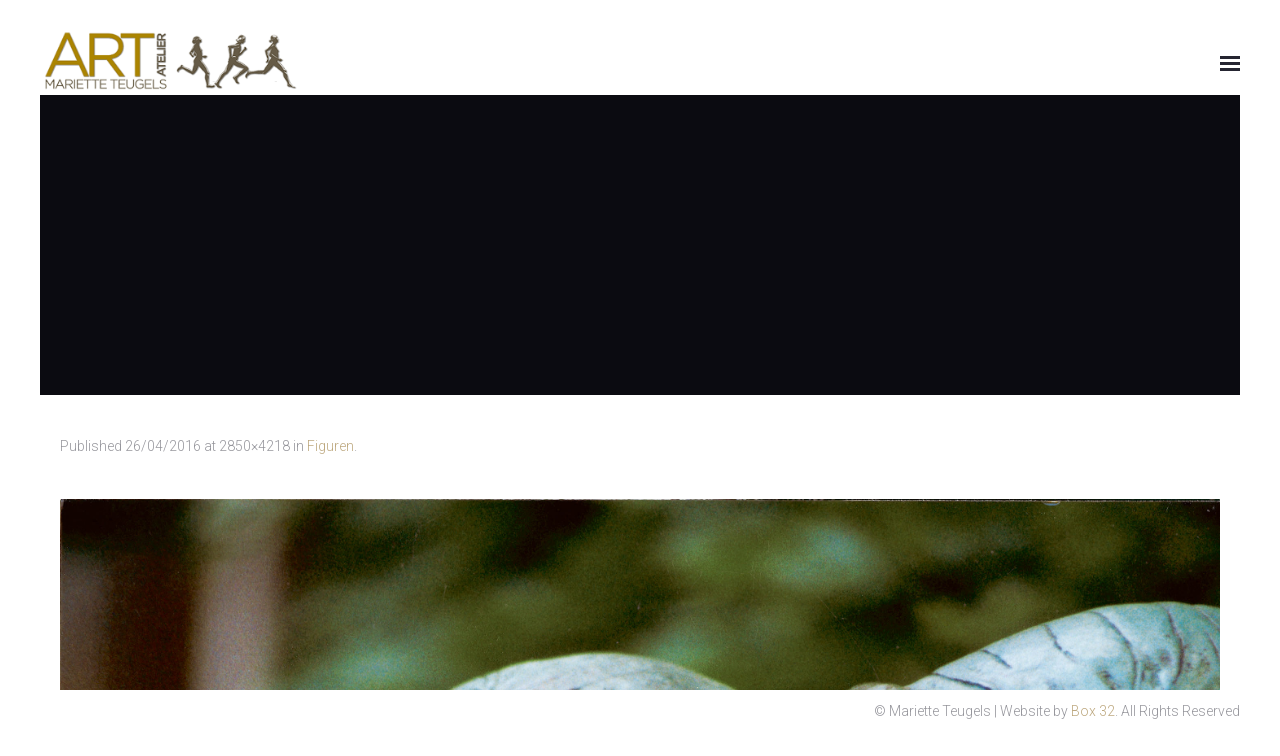

--- FILE ---
content_type: text/html; charset=UTF-8
request_url: https://marietteteugels.be/figuren/version-2-3/
body_size: 7407
content:
<!-- This page is cached by the Hummingbird Performance plugin v3.14.1 - https://wordpress.org/plugins/hummingbird-performance/. --><!DOCTYPE html>
<!--[if IE 8]>
<html class="ie ie8" lang="nl-BE">
<![endif]-->
<!--[if !(IE 8)]><!-->
<html lang="nl-BE" class="cmsms_html">
<!--<![endif]-->
<head>
<meta charset="UTF-8" />
<meta name="format-detection" content="telephone=no">
<meta name="viewport" content="width=device-width, initial-scale=1, maximum-scale=1" />

<link rel="profile" href="https://gmpg.org/xfn/11" />
<link rel="pingback" href="https://marietteteugels.be/xmlrpc.php" />

<meta name='robots' content='index, follow, max-image-preview:large, max-snippet:-1, max-video-preview:-1' />

	
	<title>Version 2 - Mariette Teugels</title>
	<link rel="canonical" href="https://marietteteugels.be/wp-content/uploads/2016/03/selectie-figuren-web-18-of-25.jpg" />
	<meta property="og:locale" content="nl_BE" />
	<meta property="og:type" content="article" />
	<meta property="og:title" content="Version 2 - Mariette Teugels" />
	<meta property="og:url" content="https://marietteteugels.be/wp-content/uploads/2016/03/selectie-figuren-web-18-of-25.jpg" />
	<meta property="og:site_name" content="Mariette Teugels" />
	<meta property="og:image" content="https://marietteteugels.be/wp-content/uploads/2016/03/selectie-figuren-web-18-of-25-692x1024.jpg" />
	<meta property="og:image:width" content="692" />
	<meta property="og:image:height" content="1024" />
	<meta property="og:image:type" content="image/jpeg" />
	<meta name="twitter:card" content="summary" />
	<script type="application/ld+json" class="yoast-schema-graph">{"@context":"https://schema.org","@graph":[{"@type":"Organization","@id":"https://marietteteugels.be/#organization","name":"AboveSecond","url":"https://marietteteugels.be/","sameAs":[],"logo":{"@type":"ImageObject","inLanguage":"nl-BE","@id":"https://marietteteugels.be/#/schema/logo/image/","url":"https://marietteteugels.be/wp-content/uploads/2016/04/abovesecond-large.jpg","contentUrl":"https://marietteteugels.be/wp-content/uploads/2016/04/abovesecond-large.jpg","width":1168,"height":397,"caption":"AboveSecond"},"image":{"@id":"https://marietteteugels.be/#/schema/logo/image/"}},{"@type":"WebSite","@id":"https://marietteteugels.be/#website","url":"https://marietteteugels.be/","name":"Mariette Teugels","description":"Kunst uit Mechelen","publisher":{"@id":"https://marietteteugels.be/#organization"},"potentialAction":[{"@type":"SearchAction","target":{"@type":"EntryPoint","urlTemplate":"https://marietteteugels.be/?s={search_term_string}"},"query-input":"required name=search_term_string"}],"inLanguage":"nl-BE"},{"@type":"ImageObject","inLanguage":"nl-BE","@id":"https://marietteteugels.be/wp-content/uploads/2016/03/selectie-figuren-web-18-of-25.jpg#primaryimage","url":"https://marietteteugels.be/wp-content/uploads/2016/03/selectie-figuren-web-18-of-25.jpg","contentUrl":"https://marietteteugels.be/wp-content/uploads/2016/03/selectie-figuren-web-18-of-25.jpg","width":2850,"height":4218},{"@type":"WebPage","@id":"https://marietteteugels.be/wp-content/uploads/2016/03/selectie-figuren-web-18-of-25.jpg","url":"https://marietteteugels.be/wp-content/uploads/2016/03/selectie-figuren-web-18-of-25.jpg","name":"Version 2 - Mariette Teugels","isPartOf":{"@id":"https://marietteteugels.be/#website"},"primaryImageOfPage":{"@id":"https://marietteteugels.be/wp-content/uploads/2016/03/selectie-figuren-web-18-of-25.jpg#primaryimage"},"image":{"@id":"https://marietteteugels.be/wp-content/uploads/2016/03/selectie-figuren-web-18-of-25.jpg#primaryimage"},"thumbnailUrl":"https://marietteteugels.be/wp-content/uploads/2016/03/selectie-figuren-web-18-of-25.jpg","datePublished":"2016-04-26T13:15:59+00:00","dateModified":"2016-04-26T13:15:59+00:00","breadcrumb":{"@id":"https://marietteteugels.be/wp-content/uploads/2016/03/selectie-figuren-web-18-of-25.jpg#breadcrumb"},"inLanguage":"nl-BE","potentialAction":[{"@type":"ReadAction","target":["https://marietteteugels.be/wp-content/uploads/2016/03/selectie-figuren-web-18-of-25.jpg"]}]},{"@type":"BreadcrumbList","@id":"https://marietteteugels.be/wp-content/uploads/2016/03/selectie-figuren-web-18-of-25.jpg#breadcrumb","itemListElement":[{"@type":"ListItem","position":1,"name":"Home","item":"https://marietteteugels.be/"},{"@type":"ListItem","position":2,"name":"Figuren","item":"https://marietteteugels.be/figuren/"},{"@type":"ListItem","position":3,"name":"Version 2"}]}]}</script>
	


<link rel='dns-prefetch' href='//fonts.googleapis.com' />
<link rel='dns-prefetch' href='//s.w.org' />
<link href='//hb.wpmucdn.com' rel='preconnect' />
<link href='https://fonts.googleapis.com' rel='preconnect' />
<link href='//fonts.gstatic.com' crossorigin='' rel='preconnect' />
<link rel="alternate" type="application/rss+xml" title="Mariette Teugels &raquo; Feed" href="https://marietteteugels.be/feed/" />
		<script type="text/javascript">
			window._wpemojiSettings = {"baseUrl":"https:\/\/s.w.org\/images\/core\/emoji\/13.1.0\/72x72\/","ext":".png","svgUrl":"https:\/\/s.w.org\/images\/core\/emoji\/13.1.0\/svg\/","svgExt":".svg","source":{"concatemoji":"https:\/\/marietteteugels.be\/wp-includes\/js\/wp-emoji-release.min.js?ver=5.8"}};
			!function(e,a,t){var n,r,o,i=a.createElement("canvas"),p=i.getContext&&i.getContext("2d");function s(e,t){var a=String.fromCharCode;p.clearRect(0,0,i.width,i.height),p.fillText(a.apply(this,e),0,0);e=i.toDataURL();return p.clearRect(0,0,i.width,i.height),p.fillText(a.apply(this,t),0,0),e===i.toDataURL()}function c(e){var t=a.createElement("script");t.src=e,t.defer=t.type="text/javascript",a.getElementsByTagName("head")[0].appendChild(t)}for(o=Array("flag","emoji"),t.supports={everything:!0,everythingExceptFlag:!0},r=0;r<o.length;r++)t.supports[o[r]]=function(e){if(!p||!p.fillText)return!1;switch(p.textBaseline="top",p.font="600 32px Arial",e){case"flag":return s([127987,65039,8205,9895,65039],[127987,65039,8203,9895,65039])?!1:!s([55356,56826,55356,56819],[55356,56826,8203,55356,56819])&&!s([55356,57332,56128,56423,56128,56418,56128,56421,56128,56430,56128,56423,56128,56447],[55356,57332,8203,56128,56423,8203,56128,56418,8203,56128,56421,8203,56128,56430,8203,56128,56423,8203,56128,56447]);case"emoji":return!s([10084,65039,8205,55357,56613],[10084,65039,8203,55357,56613])}return!1}(o[r]),t.supports.everything=t.supports.everything&&t.supports[o[r]],"flag"!==o[r]&&(t.supports.everythingExceptFlag=t.supports.everythingExceptFlag&&t.supports[o[r]]);t.supports.everythingExceptFlag=t.supports.everythingExceptFlag&&!t.supports.flag,t.DOMReady=!1,t.readyCallback=function(){t.DOMReady=!0},t.supports.everything||(n=function(){t.readyCallback()},a.addEventListener?(a.addEventListener("DOMContentLoaded",n,!1),e.addEventListener("load",n,!1)):(e.attachEvent("onload",n),a.attachEvent("onreadystatechange",function(){"complete"===a.readyState&&t.readyCallback()})),(n=t.source||{}).concatemoji?c(n.concatemoji):n.wpemoji&&n.twemoji&&(c(n.twemoji),c(n.wpemoji)))}(window,document,window._wpemojiSettings);
		</script>
		<style type="text/css">
img.wp-smiley,
img.emoji {
	display: inline !important;
	border: none !important;
	box-shadow: none !important;
	height: 1em !important;
	width: 1em !important;
	margin: 0 .07em !important;
	vertical-align: -0.1em !important;
	background: none !important;
	padding: 0 !important;
}
</style>
	<link rel='stylesheet' id='layerslider-css'  href='https://marietteteugels.be/wp-content/plugins/LayerSlider/static/layerslider/css/layerslider.css?ver=6.8.2' type='text/css' media='all' />
<link rel='stylesheet' id='ls-google-fonts-css'  href='https://fonts.googleapis.com/css?family=Lato:100,300,regular,700,900%7COpen+Sans:300%7CIndie+Flower:regular%7COswald:300,regular,700&#038;subset=latin%2Clatin-ext' type='text/css' media='all' />
<link rel='stylesheet' id='contact-form-7-css'  href='https://marietteteugels.be/wp-content/plugins/contact-form-7/includes/css/styles.css?ver=5.5.6.1' type='text/css' media='all' />
<link rel='stylesheet' id='parent-style-css'  href='https://marietteteugels.be/wp-content/themes/interior-design/style.css?ver=5.8' type='text/css' media='all' />
<link rel='stylesheet' id='theme-style-css'  href='https://marietteteugels.be/wp-content/themes/interior-design/style.css?ver=1.0.0' type='text/css' media='screen, print' />
<link rel='stylesheet' id='theme-design-style-css'  href='https://marietteteugels.be/wp-content/themes/interior-design/css/style.css?ver=1.0.0' type='text/css' media='screen, print' />
<link rel='stylesheet' id='theme-adapt-css'  href='https://marietteteugels.be/wp-content/themes/interior-design/css/adaptive.css?ver=1.0.0' type='text/css' media='screen, print' />
<link rel='stylesheet' id='theme-retina-css'  href='https://marietteteugels.be/wp-content/themes/interior-design/css/retina.css?ver=1.0.0' type='text/css' media='screen' />
<link rel='stylesheet' id='theme-icons-css'  href='https://marietteteugels.be/wp-content/themes/interior-design/css/fontello.css?ver=1.0.0' type='text/css' media='screen' />
<link rel='stylesheet' id='theme-icons-custom-css'  href='https://marietteteugels.be/wp-content/themes/interior-design/css/fontello-custom.css?ver=1.0.0' type='text/css' media='screen' />
<link rel='stylesheet' id='animate-css'  href='https://marietteteugels.be/wp-content/themes/interior-design/css/animate.css?ver=1.0.0' type='text/css' media='screen' />
<link rel='stylesheet' id='ilightbox-css'  href='https://marietteteugels.be/wp-content/themes/interior-design/css/ilightbox.css?ver=2.2.0' type='text/css' media='screen' />
<link rel='stylesheet' id='ilightbox-skin-smooth-css'  href='https://marietteteugels.be/wp-content/themes/interior-design/css/ilightbox-skins/smooth-skin.css?ver=2.2.0' type='text/css' media='screen' />
<link rel='stylesheet' id='theme-fonts-schemes-css'  href='https://marietteteugels.be/wp-content/uploads/cmsms_styles/interior-design.css?ver=1.0.0' type='text/css' media='screen' />
<!--[if lte IE 9]>
<link rel='stylesheet' id='theme-fonts-css'  href='https://marietteteugels.be/wp-content/uploads/cmsms_styles/interior-design_fonts.css?ver=1.0.0' type='text/css' media='screen' />
<![endif]-->
<!--[if lte IE 9]>
<link rel='stylesheet' id='theme-schemes-primary-css'  href='https://marietteteugels.be/wp-content/uploads/cmsms_styles/interior-design_colors_primary.css?ver=1.0.0' type='text/css' media='screen' />
<![endif]-->
<!--[if lte IE 9]>
<link rel='stylesheet' id='theme-schemes-secondary-css'  href='https://marietteteugels.be/wp-content/uploads/cmsms_styles/interior-design_colors_secondary.css?ver=1.0.0' type='text/css' media='screen' />
<![endif]-->
<!--[if lt IE 9]>
<link rel='stylesheet' id='theme-ie-css'  href='https://marietteteugels.be/wp-content/themes/interior-design/css/ie.css?ver=1.0.0' type='text/css' media='screen' />
<![endif]-->
<link rel='stylesheet' id='cmsms-google-fonts-css'  href='//fonts.googleapis.com/css?family=Roboto%3A300%2C300italic%2C400%2C400italic%2C500%2C500italic%2C700%2C700italic&#038;ver=5.8' type='text/css' media='all' />
<link rel='stylesheet' id='interior-design-gutenberg-frontend-style-css'  href='https://marietteteugels.be/wp-content/themes/interior-design/gutenberg/css/frontend-style.css?ver=1.0.0' type='text/css' media='screen' />
<script type='text/javascript' id='layerslider-greensock-js-extra'>
/* <![CDATA[ */
var LS_Meta = {"v":"6.8.2"};
/* ]]> */
</script>
<script type='text/javascript' src='https://marietteteugels.be/wp-content/plugins/LayerSlider/static/layerslider/js/greensock.js?ver=1.19.0' id='layerslider-greensock-js'></script>
<script type='text/javascript' src='https://marietteteugels.be/wp-includes/js/jquery/jquery.min.js?ver=3.6.0' id='jquery-core-js'></script>
<script type='text/javascript' src='https://marietteteugels.be/wp-includes/js/jquery/jquery-migrate.min.js?ver=3.3.2' id='jquery-migrate-js'></script>
<script type='text/javascript' src='https://marietteteugels.be/wp-content/plugins/LayerSlider/static/layerslider/js/layerslider.kreaturamedia.jquery.js?ver=6.8.2' id='layerslider-js'></script>
<script type='text/javascript' src='https://marietteteugels.be/wp-content/plugins/LayerSlider/static/layerslider/js/layerslider.transitions.js?ver=6.8.2' id='layerslider-transitions-js'></script>
<script type='text/javascript' src='https://marietteteugels.be/wp-content/themes/interior-design/js/jsLibraries.min.js?ver=1.0.0' id='libs-js'></script>
<script type='text/javascript' src='https://marietteteugels.be/wp-content/themes/interior-design/js/jquery.iLightBox.min.js?ver=2.2.0' id='iLightBox-js'></script>
<meta name="generator" content="Powered by LayerSlider 6.8.2 - Multi-Purpose, Responsive, Parallax, Mobile-Friendly Slider Plugin for WordPress." />

<link rel="https://api.w.org/" href="https://marietteteugels.be/wp-json/" /><link rel="alternate" type="application/json" href="https://marietteteugels.be/wp-json/wp/v2/media/8945" /><link rel="EditURI" type="application/rsd+xml" title="RSD" href="https://marietteteugels.be/xmlrpc.php?rsd" />
<link rel="wlwmanifest" type="application/wlwmanifest+xml" href="https://marietteteugels.be/wp-includes/wlwmanifest.xml" /> 
<meta name="generator" content="WordPress 5.8" />
<link rel='shortlink' href='https://marietteteugels.be/?p=8945' />
<link rel="alternate" type="application/json+oembed" href="https://marietteteugels.be/wp-json/oembed/1.0/embed?url=https%3A%2F%2Fmarietteteugels.be%2Ffiguren%2Fversion-2-3%2F" />
<link rel="alternate" type="text/xml+oembed" href="https://marietteteugels.be/wp-json/oembed/1.0/embed?url=https%3A%2F%2Fmarietteteugels.be%2Ffiguren%2Fversion-2-3%2F&#038;format=xml" />
	<link rel="preconnect" href="https://fonts.googleapis.com">
	<link rel="preconnect" href="https://fonts.gstatic.com">
	<style type="text/css">
	.header_top,
	.header_top_outer,
	.header_top_inner, 
	.header_top_aligner {
		height : 30px;
	}
	
	.header_mid,
	.header_mid_outer,
	.header_mid .header_mid_inner .search_wrap_inner,
	.header_mid .header_mid_inner .slogan_wrap_inner,
	.header_mid .header_mid_inner .social_wrap_inner,
	.header_mid .header_mid_inner nav > div > ul,
	.header_mid_inner .header_right_wrap,
	.header_mid .header_mid_inner nav > div > ul > li,
	.header_mid .header_mid_inner nav > div > ul > li > a,
	.header_mid .header_mid_inner .logo,
	.header_mid .header_mid_inner .resp_nav_wrap_inner {
		height : 65px;
	}
	
	.header_side,
	.header_side_outer,
	.header_side_inner {
		top: 65px;
	}
	
	.header_side, 
	.header_side_inner {
		width: 0px;
	}
	
	.header_side.cmsms_open_side,
	.header_side.cmsms_open_side .header_side_inner,
	.header_side .cmsms_dynamic_cart .widget_shopping_cart_content {
		width: 270px;
	}
	
	#page .header_side .cmsms_dynamic_cart .widget_shopping_cart_content {
		left: -63px;
	}
	
	body.rtl #page .header_side .cmsms_dynamic_cart .widget_shopping_cart_content {
		right: -63px;
	}
	
	#header .header_side .header_side_inner .header_side_bottom_side {
		height: 30px;
	}
	
	#header .header_side .header_side_inner {
		padding-bottom: 30px;
	}
	
	#header .header_side .header_side_bottom_side .header_side_aligner {
		height: 30px;
	}
	
	#page.enable_header_top .header_side,
	#page.enable_header_top .header_side_outer,
	#page.enable_header_top .header_side_inner {
		top: 95px;
	}
	
	.header_mid_inner .header_right_wrap .search_wrap.search_opened .search_bar_wrap p.search_button,
	#header .header_side_inner .header_side_top_side .search_wrap.search_opened .search_bar_wrap p.search_button {
		top: 20px;
	}
	
	#page #middle {
		padding-top : 65px;
	}
	
	#page.enable_header_top #middle {
		padding-top : 95px;
	}
	
	#page .header_mid .cmsms_dynamic_cart,
	#page .header_mid .cmsms_dynamic_cart .cmsms_dynamic_cart_button {
		height: 65px;
	}
	
	#page .cmsms_dynamic_cart:hover .widget_shopping_cart_content, 
	#page .cmsms_dynamic_cart_button:hover + .widget_shopping_cart_content {
		top: 65px;
	}
	
	#page .cmsms_dynamic_cart .widget_shopping_cart_content {
		top: 85px;
	}
	
	#page .header_side .cmsms_dynamic_cart .widget_shopping_cart_content {
		top: 80px;
	}
	
	#page .header_side .cmsms_dynamic_cart:hover .widget_shopping_cart_content, 
	#page .header_side .cmsms_dynamic_cart_button:hover + .widget_shopping_cart_content {
		top: 60px;
	}
	
	@media only screen and (max-width: 1024px) {
		.header_top,
		.header_top_outer,
		.header_top_inner,
		.header_top_aligner,
		.header_mid,
		.header_mid_outer,
		.header_mid .header_mid_inner nav > div > ul,
		.header_mid .header_mid_inner nav > div > ul > li,
		.header_mid .header_mid_inner nav > div > ul > li > a,
		.header_side,
		.header_side_outer,
		.header_side .header_side_inner nav > div > ul,
		.header_side .header_side_inner nav > div > ul > li,
		.header_side .header_side_inner nav > div > ul > li > a {
			height : auto;
		}
		
		#page #middle,
		#page.enable_header_top #middle,
		#page.fixed_header.cmsms_heading_after_header #middle, 
		#page.fixed_header.cmsms_heading_under_header #middle .headline .headline_outer, 
		#page.fixed_header.cmsms_heading_after_header.enable_header_top #middle, 
		#page.fixed_header.cmsms_heading_under_header.enable_header_top #middle .headline .headline_outer, 
		#page.fixed_header.cmsms_heading_after_header.enable_header_side #middle, 
		#page.fixed_header.cmsms_heading_under_header.enable_header_side #middle .headline .headline_outer, 
		#page.fixed_header.cmsms_heading_after_header.enable_header_top.enable_header_side #middle, 
		#page.fixed_header.cmsms_heading_under_header.enable_header_top.enable_header_side #middle .headline .headline_outer {
			padding-top : 0 !important;
		}
	}
	
	@media only screen and (max-width: 782px) {
		.header_mid_inner .header_right_wrap .search_wrap.search_opened .search_bar_wrap p.search_button,
		html #header .header_side_inner .header_side_top_side .search_wrap.search_opened .search_bar_wrap p.search_button {
			top: 10px;
			right: 10px;
		}
		
		body.rtl .header_mid_inner .header_right_wrap .search_wrap.search_opened .search_bar_wrap p.search_button,
		body.rtl .header_side_inner .header_side_top_side .search_wrap.search_opened .search_bar_wrap p.search_button {
			right: auto;
			left: 10px;
		}
	}
.cmsms_dynamic_cart .cmsms_dynamic_cart_button > span.count {
      display: none;
}
.entry-title {
    display: none;
}
	#footer .footer_bg,
	#footer .footer_inner {
		height:30px;
	}
	
	#slide_top {
		bottom: 50px;
	}
	
	#main {
		padding-bottom: 30px;
	}
	
	#page .header_side,
	#page .header_side_outer,
	#page .header_side_inner {
		bottom: 30px;
	}
	
	@media only screen and (max-width: 950px) {
		#footer .footer_inner .copyright {
			width: 30%;
		}
	}
</style><style type="text/css">.broken_link, a.broken_link {
	text-decoration: line-through;
}</style>
<script async src="https://www.googletagmanager.com/gtag/js?id=UA-76822926-1"></script>
<script>
  window.dataLayer = window.dataLayer || [];
  function gtag(){dataLayer.push(arguments);}
  gtag('js', new Date());

  gtag('config', 'UA-76822926-1');
</script>
<link rel="icon" href="https://marietteteugels.be/wp-content/uploads/2016/03/cropped-Mariette-Teugels-Logo-16x16pix-favicon-1-32x32.jpg" sizes="32x32" />
<link rel="icon" href="https://marietteteugels.be/wp-content/uploads/2016/03/cropped-Mariette-Teugels-Logo-16x16pix-favicon-1-192x192.jpg" sizes="192x192" />
<link rel="apple-touch-icon" href="https://marietteteugels.be/wp-content/uploads/2016/03/cropped-Mariette-Teugels-Logo-16x16pix-favicon-1-180x180.jpg" />
<meta name="msapplication-TileImage" content="https://marietteteugels.be/wp-content/uploads/2016/03/cropped-Mariette-Teugels-Logo-16x16pix-favicon-1-270x270.jpg" />
		<style type="text/css" id="wp-custom-css">
			@media only screen and (max-width: 768px) {
  /* For mobile phones: */
  .headline {
    display: none!important;
  }
}		</style>
			<style id="egf-frontend-styles" type="text/css">
		p {} h1 {} h2 {} h3 {} h4 {} h5 {} h6 {} 	</style>
	</head>
<body class="attachment attachment-template-default attachmentid-8945 attachment-jpeg">

	

<div id="page" class="chrome_only mac_only enable_header_top enable_header_side hfeed site">


<div id="main">
	

<header id="header">
		<div class="header_top" data-height="30">
		<div class="header_top_outer">
			<div class="header_top_inner">
				<div class="header_top_right"><div class="header_top_aligner"></div></div>				<div class="cl"></div>
			</div>
		</div>
		<div class="header_top_but closed">
			<span class="cmsms_bot_arrow_pixel">
				<span></span>
			</span>
		</div>
	</div>
		<div class="header_mid" data-height="65">
		<div class="header_mid_outer">
			<div class="header_mid_inner">
				<div class="logo_wrap">
<style type="text/css">
	.header_mid .header_mid_inner .logo_wrap {
		width : 263px;
	}
</style>
<a href="https://marietteteugels.be/" title="Mariette Teugels" class="logo">
	<img src="https://marietteteugels.be/wp-content/uploads/2016/04/Mariette-Teugels-Logo_Omgedraaidkopie-2.png" alt="Mariette Teugels" />
<style type="text/css">
	.header_mid_inner .logo img.logo_retina {
		width : 322px;
	}
</style>
<img class="logo_retina" src="https://marietteteugels.be/wp-content/uploads/2016/04/Mariette-Teugels-Logo_Omgedraaidkopie-2.png" alt="Mariette Teugels" width="322" height="79.5" /></a>
</div>
													<div class="header_right_wrap">
						<a href="#" class="cmsms_nav_but_wrap">
							<span class="cmsms_nav_but_outer">
								<span class="cmsms_nav_but_inner">
									<span class="cmsms_nav_but"></span>
								</span>
							</span>
						</a>
					</div>
									
											</div>
			<div class="cl"></div>
		</div>
	</div>
		<div class="header_side" data-width="270">
		<div class="header_side_outer">
			<div class="header_side_inner">
					<div class="header_side_top_side cmsms_with_cont">
													<div class="search_wrap">
								<div class="search_wrap_inner">
									<div class="search_wrap_inner_left">
										
<div class="search_bar_wrap">
	<form role="search" method="get" action="https://marietteteugels.be/">
		<p class="search_field">
			<input name="s" placeholder="Search..." onfocus="if (placeholder == 'Search...') {placeholder = '';}" onblur="if (placeholder == '') {placeholder = 'Search...';}" value="" type="search" />
		</p>
		<p class="search_button">
			<button type="submit" class="cmsms-icon-search-2"></button>
		</p>
	</form>
</div>

									</div>
								</div>
							</div>
							
												<div class="resp_nav_wrap">
							<div class="resp_nav_wrap_inner">
								<div class="resp_nav_content">
									<a class="responsive_nav" href="javascript:void(0);"></a>
								</div>
							</div>
						</div>
						<div class="cl"></div>
					</div>
				
				
				<div class="header_side_middle_side">
					<div class="cmsms_wrap_header_side_mid">
					<nav role="navigation">
						<div class="menu-hoofdmenu-mariette-teugels-container"><ul id="navigation" class="navigation"><li id="menu-item-8552" class="menu-item menu-item-type-post_type menu-item-object-page menu-item-home menu-item-8552"><a href="https://marietteteugels.be/"><span>Home</span></a><span class="cmsms_cross"></span></li>
<li id="menu-item-8553" class="menu-item menu-item-type-post_type menu-item-object-page menu-item-8553"><a href="https://marietteteugels.be/mariette-teugels/"><span>Mariette Teugels</span></a><span class="cmsms_cross"></span></li>
<li id="menu-item-8554" class="menu-item menu-item-type-post_type menu-item-object-page menu-item-8554"><a href="https://marietteteugels.be/figuren/"><span>Figuren</span></a><span class="cmsms_cross"></span></li>
<li id="menu-item-8555" class="menu-item menu-item-type-post_type menu-item-object-page menu-item-8555"><a href="https://marietteteugels.be/het-portret/"><span>Portret</span></a><span class="cmsms_cross"></span></li>
<li id="menu-item-8556" class="menu-item menu-item-type-post_type menu-item-object-page menu-item-8556"><a href="https://marietteteugels.be/dieren/"><span>Dieren</span></a><span class="cmsms_cross"></span></li>
<li id="menu-item-8557" class="menu-item menu-item-type-post_type menu-item-object-page menu-item-8557"><a href="https://marietteteugels.be/de-cellekens-mariette-teugels/"><span>De Cellekens</span></a><span class="cmsms_cross"></span></li>
<li id="menu-item-8561" class="menu-item menu-item-type-post_type menu-item-object-page menu-item-8561"><a href="https://marietteteugels.be/contact/"><span>Contact</span></a><span class="cmsms_cross"></span></li>
<li id="menu-item-8607-en" class="lang-item lang-item-56 lang-item-en no-translation lang-item-first menu-item menu-item-type-custom menu-item-object-custom menu-item-8607-en"><a href="https://marietteteugels.be/en/home/" hreflang="en-GB" lang="en-GB"><span>English</span></a><span class="cmsms_cross"></span></li>
</ul></div>						<div class="cl"></div>
					</nav>
					</div>
				</div>
				
				
								</div>
		</div>
	</div>
	</header>


	

<div id="middle">
<style type="text/css">.headline_color {
				background-color:;
			}
			.headline_aligner {
				min-height: 300px;
			}
		</style>
		<div class="headline cmsms_color_scheme_default">
			<div class="headline_outer">
				<div class="headline_color"></div><div class="headline_inner align_center">
				<div class="headline_aligner"></div><div class="headline_text"><h1 class="entry-title">Version 2</h1></div></div></div>
		</div><div class="middle_inner">
<div class="content_wrap fullwidth">


<div id="middle_content" role="main"><div class="entry image-attachment">
<footer class="entry-meta"><p>Published <abbr class="published" title="26/04/2016">26/04/2016</abbr> at 2850&times;4218 in <a href="https://marietteteugels.be/figuren/" title="Figuren">Figuren</a>.</p></footer><br /><div class="tac"><figure class="cmsms_img_wrap"><a href="https://marietteteugels.be/wp-content/uploads/2016/03/selectie-figuren-web-18-of-25.jpg" title="Version 2" rel="ilightbox[img_8945_684c3ab88e517]" class="cmsms_img_link preloader highImg"><img width="2850" height="4218" src="https://marietteteugels.be/wp-content/uploads/2016/03/selectie-figuren-web-18-of-25.jpg" class="full-width" alt="Version 2" loading="lazy" title="Version 2" srcset="https://marietteteugels.be/wp-content/uploads/2016/03/selectie-figuren-web-18-of-25.jpg 2850w, https://marietteteugels.be/wp-content/uploads/2016/03/selectie-figuren-web-18-of-25-203x300.jpg 203w, https://marietteteugels.be/wp-content/uploads/2016/03/selectie-figuren-web-18-of-25-768x1137.jpg 768w, https://marietteteugels.be/wp-content/uploads/2016/03/selectie-figuren-web-18-of-25-692x1024.jpg 692w, https://marietteteugels.be/wp-content/uploads/2016/03/selectie-figuren-web-18-of-25-580x858.jpg 580w, https://marietteteugels.be/wp-content/uploads/2016/03/selectie-figuren-web-18-of-25-860x1273.jpg 860w, https://marietteteugels.be/wp-content/uploads/2016/03/selectie-figuren-web-18-of-25-1160x1717.jpg 1160w" sizes="(max-width: 2850px) 100vw, 2850px" /></a></figure></div><div class="cl"></div><br />		<div class="navigation" role="navigation">
			<div class="fl"><a href='https://marietteteugels.be/figuren/selectie-figuren-web-17-of-25/'>&larr; Previous</a></div>
			<div class="fr"><a href='https://marietteteugels.be/figuren/selectie-figuren-web-19-of-25/'>Next &rarr;</a></div>
			<div class="cl"></div>
			<br />
		</div>
</div>
<div class="divider"></div></div>


</div></div>
</div>



<a href="javascript:void(0);" id="slide_top" class="cmsms_theme_icon_slide_top"></a>
	</div>



	<footer id="footer" role="contentinfo" class="cmsms_color_scheme_footer">
		<div class="footer_bg">
			<div class="footer_inner">
		<div class="footer_custom_html">© Mariette Teugels | Website by <a href="https://www.box32.be">Box 32</a>. All Rights Reserved</div>			</div>
		</div>
	</footer>


</div>
<span class="cmsms_responsive_width"></span>


<script type='text/javascript' src='https://marietteteugels.be/wp-content/plugins/cmsms-mega-menu/js/jquery.megaMenu.js?ver=1.2.7' id='megamenu-js'></script>
<script type='text/javascript' src='https://marietteteugels.be/wp-includes/js/dist/vendor/regenerator-runtime.min.js?ver=0.13.7' id='regenerator-runtime-js'></script>
<script type='text/javascript' src='https://marietteteugels.be/wp-includes/js/dist/vendor/wp-polyfill.min.js?ver=3.15.0' id='wp-polyfill-js'></script>
<script type='text/javascript' id='contact-form-7-js-extra'>
/* <![CDATA[ */
var wpcf7 = {"api":{"root":"https:\/\/marietteteugels.be\/wp-json\/","namespace":"contact-form-7\/v1"},"cached":"1"};
/* ]]> */
</script>
<script type='text/javascript' src='https://marietteteugels.be/wp-content/plugins/contact-form-7/includes/js/index.js?ver=5.5.6.1' id='contact-form-7-js'></script>
<script type='text/javascript' id='jLibs-js-extra'>
/* <![CDATA[ */
var cmsms_jlibs = {"button_height":"-10"};
/* ]]> */
</script>
<script type='text/javascript' src='https://marietteteugels.be/wp-content/themes/interior-design/js/jqueryLibraries.min.js?ver=1.0.0' id='jLibs-js'></script>
<script type='text/javascript' src='https://marietteteugels.be/wp-content/themes/interior-design/js/scrollspy.js?ver=1.0.0' id='cmsmasters-scrollspy-js'></script>
<script type='text/javascript' id='script-js-extra'>
/* <![CDATA[ */
var cmsms_script = {"theme_url":"https:\/\/marietteteugels.be\/wp-content\/themes\/interior-design","site_url":"https:\/\/marietteteugels.be\/","ajaxurl":"https:\/\/marietteteugels.be\/wp-admin\/admin-ajax.php","nonce_ajax_like":"8d9b7a0a3e","primary_color":"#bda87f","ilightbox_skin":"smooth","ilightbox_path":"horizontal","ilightbox_infinite":"0","ilightbox_aspect_ratio":"1","ilightbox_mobile_optimizer":"1","ilightbox_max_scale":"1","ilightbox_min_scale":"0.2","ilightbox_inner_toolbar":"0","ilightbox_smart_recognition":"0","ilightbox_fullscreen_one_slide":"0","ilightbox_fullscreen_viewport":"center","ilightbox_controls_toolbar":"1","ilightbox_controls_arrows":"0","ilightbox_controls_fullscreen":"1","ilightbox_controls_thumbnail":"1","ilightbox_controls_keyboard":"1","ilightbox_controls_mousewheel":"1","ilightbox_controls_swipe":"1","ilightbox_controls_slideshow":"0","ilightbox_close_text":"Close","ilightbox_enter_fullscreen_text":"Enter Fullscreen (Shift+Enter)","ilightbox_exit_fullscreen_text":"Exit Fullscreen (Shift+Enter)","ilightbox_slideshow_text":"Slideshow","ilightbox_next_text":"Next","ilightbox_previous_text":"Previous","ilightbox_load_image_error":"An error occurred when trying to load photo.","ilightbox_load_contents_error":"An error occurred when trying to load contents.","ilightbox_missing_plugin_error":"The content your are attempting to view requires the <a href='{pluginspage}' target='_blank'>{type} plugin<\\\/a>."};
/* ]]> */
</script>
<script type='text/javascript' src='https://marietteteugels.be/wp-content/themes/interior-design/js/jquery.script.js?ver=1.0.0' id='script-js'></script>
<script type='text/javascript' src='https://marietteteugels.be/wp-content/themes/interior-design/js/jquery.tweet.min.js?ver=1.3.1' id='twitter-js'></script>
<script type='text/javascript' src='https://marietteteugels.be/wp-includes/js/wp-embed.min.js?ver=5.8' id='wp-embed-js'></script>
<script type='text/javascript'>
(function() {
				var expirationDate = new Date();
				expirationDate.setTime( expirationDate.getTime() + 31536000 * 1000 );
				document.cookie = "pll_language=nl; expires=" + expirationDate.toUTCString() + "; path=/; secure; SameSite=Lax";
			}());
</script>
</body>
</html>
<!-- Hummingbird cache file was created in 0.086543083190918 seconds, on 13-06-25 14:50:32 -->

--- FILE ---
content_type: text/css
request_url: https://marietteteugels.be/wp-content/themes/interior-design/css/style.css?ver=1.0.0
body_size: 33070
content:
/**
 * @package 	WordPress
 * @subpackage 	Interior Design
 * @version 	1.1.8
 * 
 * Design CSS Rules
 * Created by CMSMasters
 * 


 /*-------------------------------------------------------------------------

	1.	Globally Applied Styles / body
		1.1. Instagram / #sbi_load
		1.2. Icons
			1.2.1. Global
			1.2.2. Arrows
			1.2.3. Widget Add Info
			1.2.4. Twitter stripe
		1.3. Elements
			1.3.1. Icon Arrow Global Styles
			1.3.2. Pixel Arrow Global Styles
			1.3.3. Post Password Form / .post-password-form
			1.3.4. Prelodaer / .preloader
			1.3.5. Resizable Block / .resizable_block
			1.3.6. Img Wrapper / .cmsms_img_wrap
			1.3.7. Img Rollover / .cmsms_img_rollover_wrap
			1.3.8. Placeholder Small / .img_placeholder_small
			1.3.9. Video Wrapper / .mejs-container
			1.3.10. Search Bar / .search_bar_wrap
			1.3.10. Social Icons / .social_wrap
			1.3.11. Core Owl Carousel CSS v1.3.2 / .owl-carousel
			1.3.12. Slide Top Button / #slide_top
			1.3.13. Opened Article / .opened-article
			1.3.14. Likes and Comments
				1.3.14.1. Likes / .cmsms_likes
				1.3.14.2. Comments / .cmsms_comments
			1.3.15. Button
			1.3.16. Items Filter / .cmsms_items_filter_wrap
			1.3.17. More Items Loader and Pagination
				1.3.17.1. More Items Loader / .cmsms_wrap_more_items
				1.3.17.2. Subpage Pagination / .subpage_nav
				1.3.17.2. Pagination / .cmsms_wrap_pagination
			1.3.18. Post Navigation / .post_nav
			1.3.19. Share Posts / .share_posts
			1.3.20. About Author / .about_author
			1.3.21. Single Post Slider / .cmsms_single_slider
			1.3.22. Single Pings List / .cmsms_pings_list
			1.3.23. Post Comments / .post_comments
			1.3.24. Comment Respond / .comment-respond
	2.	Header / #header
		2.1. Header Top / .header_top
			2.1.1. Header Top Navigation / .top_line_nav
		2.2. Header Mid / .header_mid
			2.1.1. Header Mid Navigation / .mid_nav
		2.3. Header Bot / .header_bot
			2.1.1. Header Bot Navigation / .bot_nav
		2.4. Header Search Form
	3.	Headline Styles
	4.	Bottom + Footer Styles
		4.1. Bottom / #bottom
		4.2. Footer / #footer
			4.2.1. Footer Default / .cmsms_footer_default
			4.2.2. Footer Small / .cmsms_footer_small
	5.	Blog / .blog
		5.1. Blog Default / .cmsms_post_default
		5.2. Blog Masonry / .cmsms_post_masonry
		5.3. Blog Timeline / .cmsms_post_timeline
		5.4. Blog Post / .cmsms_open_post
	6.	Portfolio / .portfolio
		6.1. Portfolio Grid / .cmsms_project_grid
		6.2. Portfolio Puzzle / .cmsms_project_puzzle
		6.3. Portfolio Open Project / .cmsms_open_project
	7.	Posts Slider Styles / .cmsms_posts_slider
		7.1. Posts Slider Blog / .cmsms_slider_post
		7.2. Posts Slider Portfolio / .cmsms_slider_project
	8.	Profiles + Profile Styles / .cmsms_profile
		8.1. Profiles Horizontal / .cmsms_profile_horizontal
		8.2. Profiles Vertical / .cmsms_profile_vertical
		8.3. Profiles Open Profile / .cmsms_open_profile
	9.	Shortcodes Styles
		9.1. Divider / .cmsms_divider
		9.2. Special Heading / .cmsms_heading_wrap
		9.3. Featured Block / .cmsms_featured_block
		9.4. Table / .cmsms_table
		9.5. Notice / .cmsms_notice
		9.6. Icon / .cmsms_icon_wrap
		9.7. Icon List / .cmsms_icon_list_items
		9.8. Icon Box / .cmsms_icon_box
		9.9. Toggles / .cmsms_toggles
		9.10. Tabs / .cmsms_tabs
		9.11. Stats / .cmsms_stats
		9.12. Counters / .cmsms_counters
		9.13. CMSMASTERS Button / .cmsms_button
		9.14. Contact Form 7 / .wpcf7-form
		9.15. Hover slider / .cmsms_hover_slider
		9.16. Content slider / .cmsms_content_slider
		9.17. Gallery / .cmsms_gallery
		9.18. Quotes / .cmsms_quotes_slider
		9.19. Pricing tables / .cmsms_pricing_table
		9.20. Google Maps / .google_map
		9.21. Caption / .cmsms_img
		9.22. WP Gallery / .gallery
		9.23. Sidebar / .cmsms_sidebar
		9.24. Share / .share_wrap
		9.25. Twitter Stripe / .cmsms_twitter_wrap
		9.26. Dropcap / .cmsms_dropcap
		9.27. Clients / .cmsms_clients_slider
	10.	Widgets Styles / .widget
		10.1. Widget Advertisement / .widget_custom_advertisement_entries
		10.2. Widget Lists
			10.2.1. Widget Pages / .widget_pages
			10.2.2. Widget Categories / .widget_categories
			10.2.3. Widget Archive / .widget_archive
			10.2.4. Widget Meta / .widget_meta
			10.2.5. Widget Recent Comments / .widget_recent_comments
			10.2.6. Widget Recent Entries / .widget_recent_entries
		10.3. Widget Calendar / #wp-calendar
		10.4. Widget Contact Form / .widget_custom_contact_form_entries
		10.5. Widget Contact Info / .widget_custom_contact_info_entries
		10.6. Widget Custom Menu / .widget_nav_menu
		10.7. Widget Facebook / .widget_custom_facebook_entries
		10.8. Widget Flickr / .widget_custom_flickr_entries
		10.9. Widget Latest and Popular Projects
			10.9.1. Widget Latest Projects / .widget_custom_popular_projects_entries
			10.9.2. Widget Popular Projects / .widget_custom_latest_projects_entries
		10.10. Widget Posts Tabs / .widget_custom_posts_tabs_entries
		10.11. Widget RSS / .widget_rss
		10.12. Widget Tag Cloud / .widget_tag_cloud
		10.13. Widget Twitter / .widget_custom_twitter_entries
	11. Search + Archives + Sitemap + Error + Other Styles
		11.1. Archives + Search
			11.1.1. Archives / .cmsms_archive
			11.1.2. Search / .cmsms_search
		11.2. Sitemap / .cmsms_sitemap_wrap
		11.3. Error / .error
		11.4. Attachment Page / .cmsms_attach_img
		11.5. Other
	12.	Contact Forms Styles
		12.1. Form Builder / .cmsms-form-builder
		12.2. Contact Form 7 / .wpcf7
	13.	CSS3 Animations / .csstransitions
		13.1. Custom Animations
		13.2. Global Animations

-------------------------------------------------------------------------*/
/*-------------------------------------------------------------------------*/
/*  Globally Applied Styles	*/
/*-------------------------------------------------------------------------*/
.bypostauthor > .comment-body .alignleft:before {
  content: '\eabb';
  font-family: 'fontello';
  display: block;
  text-align: center;
  position: absolute;
  top: -10px;
  left: -10px;
  vertical-align: middle;
}
.sticky,
.bypostauthor {
  outline: none;
}
.sticky .cmsms_post_cont_wrapper:before {
  content: '\eabd';
  display: block;
  width: 50px;
  height: 50px;
  font-family: fontello;
  font-size: 20px;
  line-height: 50px;
  position: absolute;
  right: 40px;
  top: 30px;
  text-align: center;
  -webkit-border-radius: 50%;
  border-radius: 50%;
}
#middle {
  border-left-width: 40px;
  border-right-width: 40px;
  border-right-style: solid;
  border-left-style: solid;
  padding-top: 60px;
}
#bottom {
  border-left-width: 40px;
  border-right-width: 40px;
  border-right-style: solid;
  border-left-style: solid;
}
#header .header_mid_inner,
#header .header_top_inner,
.footer_bg {
  padding: 0 40px;
}
#header .header_mid_inner ul,
#header .header_top_inner ul,
.footer_bg ul,
#header .header_mid_inner ol,
#header .header_top_inner ol,
.footer_bg ol {
  overflow: visible;
}
html:before,
html:after {
  display: block;
  content: '';
  width: 40px;
  position: absolute;
  top: 0;
  bottom: 0;
  left: 0;
  height: 100%;
}
html:after {
  left: auto;
  right: 0;
}
body {
  text-align: left;
}
div {
  text-align: left;
}
input[type=text],
input[type=email],
input[type=password],
input[type=number],
input[type=search],
input[type=url],
input[type=tel],
textarea {
  padding: 0 10px;
  margin: 0;
  max-width: 100%;
  border-width: 0;
  border-style: solid;
  border-bottom-width: 2px;
  border-bottom-style: solid;
}
.mac_only select {
  border-width: 2px;
  border-style: solid;
}
input[type=number] {
  padding: 8px 10px;
}
input[type=submit],
input[type=button],
button {
  max-width: 100%;
}
option {
  border: 0;
}
.jetpack_subscription_widget #subscribe-email input[type=text],
.jetpack_subscription_widget #subscribe-email input[type=email],
.widget_wysija input[type=text],
.widget_wysija input[type=email] {
  width: 100% !important;
  padding: 8px !important;
}
.widget_wysija_cont .wysija-submit {
  display: inline-block !important;
  margin: 0 !important;
}
.single.single-wysijap .cmsms_open_post > * {
  display: none;
}
.single.single-wysijap .cmsms_open_post .cmsms_post_content {
  display: block;
}
.gform_wrapper input[type=text],
.gform_wrapper input[type=url],
.gform_wrapper input[type=email],
.gform_wrapper input[type=tel],
.gform_wrapper input[type=number],
.gform_wrapper input[type=password],
.gform_wrapper textarea {
  padding: 8px !important;
}
.gform_wrapper select {
  padding: 8px !important;
  margin: 0 !important;
}
input[type=submit] {
  cursor: pointer;
}
input[type=text]:focus,
input[type=email]:focus,
input[type=password]:focus,
input[type=number]:focus,
input[type=search]:focus,
textarea:focus {
  border-bottom-width: 2px;
  border-bottom-style: solid;
}
.navigation_show #header .header_mid_inner .header_right_wrap {
  padding: 0;
}
.cmsms_table {
  width: 100%;
}
.cmsms_table tr {
  border-top-width: 1px;
  border-top-style: solid;
}
.cmsms_table tr td,
.cmsms_table tr th {
  padding: 15px 15px 15px 30px;
}
.cmsms_table tr td.cmsms_table_cell_aligncenter,
.cmsms_table tr th.cmsms_table_cell_aligncenter {
  text-align: center;
}
.cmsms_table tr td.cmsms_table_cell_alignleft,
.cmsms_table tr th.cmsms_table_cell_alignleft {
  text-align: left;
}
.cmsms_table tr td.cmsms_table_cell_alignright,
.cmsms_table tr th.cmsms_table_cell_alignright {
  text-align: right;
}
.cmsms_table tr.cmsms_table_row_footer td,
.cmsms_table tr.cmsms_table_row_header th {
  padding: 20px 15px 20px 30px;
}
.cmsms_table tbody tr:first-child,
.cmsms_table tr.cmsms_table_row_header,
.cmsms_table tr.cmsms_table_row_footer {
  border-top-width: 0;
  border-top-style: solid;
}
.full-width {
  min-width: 100%;
}
audio.full-width {
  width: 100%;
}
.preloader,
.resizable_block {
  display: block;
  width: 100%;
  height: 0;
  position: relative;
}
.preloader {
  padding-bottom: 69%;
  display: inline-block;
  text-align: center;
}
.preloader .full-width {
  width: 100%;
  height: 100%;
  position: absolute;
  top: 0;
  left: 0;
}
.preloader.highImg {
  height: auto;
  padding: 0;
}
.preloader.highImg .full-width {
  height: auto;
  position: relative;
  top: auto;
  left: auto;
}
.resizable_block {
  padding-bottom: 69%;
  overflow: hidden;
}
.resizable_block .full-width {
  width: 100%;
  height: 100%;
  position: absolute;
  top: 0;
  left: 0;
}
.cmsms_img_wrap {
  display: block;
  position: relative;
  overflow: hidden;
}
.cmsms_img_wrap .img_placeholder {
  width: 100%;
  height: 100%;
  position: absolute;
  left: 0;
  top: 0;
}
.cmsms_img_wrap .img_placeholder:before {
  font-size: 40px;
  width: 1em;
  height: 1em;
  margin: auto !important;
  position: absolute;
  left: 0;
  right: 0;
  top: 0;
  bottom: 0;
}
.cmsms_img_wrap .highImg .img_placeholder {
  display: block;
  padding-bottom: 69%;
  position: relative;
}
.cmsms_img_rollover_wrap {
  display: block;
  position: relative;
  text-align: center;
  overflow: hidden;
}
.cmsms_img_rollover_wrap .img_placeholder {
  width: 100%;
  height: 100%;
  position: absolute;
  left: 0;
  top: 0;
}
.cmsms_img_rollover_wrap .img_placeholder:before {
  font-size: 40px;
  width: 1em;
  height: 1em;
  margin: auto !important;
  position: absolute;
  left: 0;
  right: 0;
  top: 0;
  bottom: 0;
}
.cmsms_img_rollover_wrap.highImg .img_placeholder {
  display: block;
  padding-bottom: 69%;
  position: relative;
}
.cmsms_img_rollover_wrap .cmsms_img_rollover {
  background-color: transparent;
  width: 100%;
  height: 100%;
  position: absolute;
  left: 0;
  top: 0;
}
.cmsms_img_rollover_wrap .cmsms_img_rollover .cmsms_image_link,
.cmsms_img_rollover_wrap .cmsms_img_rollover .cmsms_open_link {
  overflow: hidden;
  width: 52px;
  height: 52px;
  margin: auto !important;
  position: absolute;
  left: 0;
  right: 0;
  top: 0;
  bottom: 0;
  opacity: 0;
}
.cmsms_img_rollover_wrap .cmsms_img_rollover .cmsms_image_link,
.cmsms_img_rollover_wrap .cmsms_img_rollover .cmsms_open_link {
  left: -110px;
  right: 100%;
}
.cmsms_img_rollover_wrap .cmsms_img_rollover .cmsms_image_link + .cmsms_open_link {
  right: -110px;
  left: 100%;
}
.cmsms_img_rollover_wrap .cmsms_img_rollover .cmsms_open_post_link {
  background: rgba(0, 0, 0, 0);
  width: 100%;
  height: 100%;
  position: absolute;
  left: 0;
  top: 0;
  opacity: 0;
}
p {
  padding: 0 0 20px;
  margin: 0;
}
h1,
h2,
h3,
h4,
h5,
h6 {
  padding: 0;
  margin: 0 0 20px;
}
h1 a,
h2 a,
h3 a,
h4 a,
h5 a,
h6 a {
  font-family: inherit;
  font-size: inherit;
  font-weight: inherit;
  font-style: inherit;
  line-height: inherit;
}
ul,
ol {
  list-style-position: inside;
  margin-bottom: 20px;
}
ul {
  list-style-type: none;
  padding-left: 20px;
}
ul li {
  position: relative;
}
ul li:before {
  content: '\ea8c';
  font-family: 'fontello';
  font-style: normal;
  font-weight: normal;
  speak: none;
  display: inline-block;
  text-decoration: inherit;
  width: 1em;
  padding: 0;
  margin: 0;
  text-align: center;
  font-variant: normal;
  text-transform: none;
  line-height: 1em;
  position: absolute;
  top: 13px;
  left: -18px;
}
ul li:first-child:before {
  top: 3px;
}
ol {
  list-style-type: decimal-leading-zero;
}
ul li,
ol li {
  padding: 10px 0 0;
}
ul li:first-child,
ol li:first-child {
  padding-top: 0;
}
ul ul,
ol ul,
ul ol,
ol ol {
  margin: 0 0 0 20px;
  padding: 10px 0 0;
}
.esg-grid ul,
#header ul,
#footer ul {
  padding: 0;
  margin: 0;
}
.esg-grid ul li:before,
#header ul li:before,
#footer ul li:before {
  display: none;
}
iframe {
  margin-bottom: 20px;
}
address {
  margin: 0 0 20px;
}
pre {
  margin: 0 0 20px;
}
dd {
  margin: 0 0 20px;
}
blockquote {
  quotes: none;
  margin: 0 0 20px;
  /* don't touch */
  padding-left: 80px;
  padding-right: 0;
  position: relative;
  border-width: 0;
  border-style: solid;
}
blockquote:after {
  content: none;
}
blockquote:before {
  content: '\201C';
  position: absolute;
  top: 0;
  left: 33px;
  font: 75px/75px Arial, Helvetica, 'Nimbus Sans L', sans-serif;
}
blockquote p:last-of-type {
  margin: 0;
  padding: 0;
}
blockquote cite {
  display: block;
  margin-top: 10px;
}
table {
  border-spacing: 0;
  border-collapse: collapse;
  width: 100%;
  margin-bottom: 20px;
  /* don't touch */
  /* for gutenberg start */
  /* for gutenberg end */
}
table th,
table td {
  padding: 10px;
  border-width: 1px;
  border-style: solid;
}
table.is-style-stripes {
  border-width: 0;
  border-style: solid;
}
table.is-style-stripes tr:nth-child(odd) {
  background-color: transparent !important;
}
table.is-style-stripes td {
  border-width: 0;
  border-style: solid;
}
table caption {
  text-align: center;
  padding: 20px;
}
table caption:empty {
  display: none;
}
.alignleft,
.fl {
  float: left;
}
.alignright,
.fr {
  float: right;
}
img.alignleft,
img.fl {
  margin-right: 1rem;
  margin-bottom: 20px;
}
img.alignright,
img.fr {
  margin-left: 1rem;
  margin-bottom: 20px;
}
img.aligncenter {
  margin: 0 auto 20px;
}
img.alignnone {
  margin-bottom: 20px;
}
.dn {
  display: none;
}
.tal,
.ta_left {
  text-align: left;
}
.tac,
.ta_center {
  text-align: center;
}
.tar,
.ta_right {
  text-align: right;
}
.cl,
.clear {
  clear: both;
}
.ovh {
  overflow: hidden;
}
.low_case {
  text-transform: lowercase;
}
.up_case {
  text-transform: uppercase;
}
.cmsms_responsive_width {
  display: block;
  width: auto;
  visibility: hidden;
}
hr {
  border: 0;
  border-top-style: solid;
  margin: 40px 0;
}
hr,
.cmsms_widget_divider,
.cmsms_divider {
  background-color: transparent;
  border-bottom-width: 1px;
  height: 1px;
  width: 100%;
  position: relative;
  clear: both;
}
hr {
  border-bottom-width: 1px;
  border-bottom-style: solid;
}
.cmsms_widget_divider {
  margin: 0 1.6% 20px;
  width: 96.8%;
}
.cmsms_widget_divider.solid {
  border-bottom-style: solid;
}
.cmsms_widget_divider.dashed {
  border-bottom-style: dashed;
}
.cmsms_widget_divider.dotted {
  border-bottom-style: dotted;
}
.cmsms_widget_divider.transparent {
  border-bottom-width: 0;
}
.wp-video-shortcode,
.mejs-layer {
  max-width: 100%;
}
.mejs-container.wp-video-shortcode,
.mejs-container.wp-audio-shortcode {
  max-width: 100%;
}
.cmsms_video_wrap {
  width: 100%;
  height: 0;
  padding-bottom: 69%;
  position: relative;
  overflow: hidden;
  max-width: 100%;
}
.cmsms_video_wrap > div {
  width: 100% !important;
  height: 100%;
  position: absolute;
  top: 0;
  left: 0;
}
.cmsms_video_wrap iframe {
  width: 100%;
  height: 100%;
  margin-bottom: 0;
  position: absolute;
  top: 0;
  left: 0;
  max-width: auto;
}
.cmsms_video_wrap .wp-video-shortcode,
.cmsms_video_wrap .mejs-layer {
  width: 100% !important;
  height: 100% !important;
  position: absolute;
  top: 0;
  left: 0;
}
.cmsms_video_wrap .wp-video-shortcode .mejs-overlay-button,
.cmsms_video_wrap .mejs-layer .mejs-overlay-button {
  margin-top: -50px !important;
}
.cmsms_column {
  position: relative;
  min-height: 1px;
}
.one_first,
.one_half,
.one_third,
.two_third,
.one_fourth,
.three_fourth,
.one_fifth,
.one_sixth {
  position: relative;
  float: left;
  margin: 0 1.6%;
}
.one_sixth {
  width: 13.47%;
}
.one_fifth {
  width: 16.8%;
}
.one_fourth {
  width: 21.8%;
}
.one_third {
  width: 30.13%;
}
.one_half {
  width: 46.8%;
}
.two_third {
  width: 63.47%;
}
.three_fourth {
  width: 71.8%;
}
.one_first {
  width: 96.8%;
  position: relative;
  float: none;
  clear: both;
}
[data-animation] {
  opacity: 0;
}
[data-animation].animated {
  opacity: 1;
}
.meta_wrap {
  position: relative;
  margin-top: -2px;
}
.meta_wrap > div,
.meta_wrap > p,
.meta_wrap > span,
.meta_wrap > abbr,
.meta_wrap > strong {
  display: inline-block;
}
.meta_wrap > div[class^="cmsms-icon-"]:before,
.meta_wrap > p[class^="cmsms-icon-"]:before,
.meta_wrap > span[class^="cmsms-icon-"]:before,
.meta_wrap > abbr[class^="cmsms-icon-"]:before,
.meta_wrap > strong[class^="cmsms-icon-"]:before,
.meta_wrap > div[class*=" cmsms-icon-"]:before,
.meta_wrap > p[class*=" cmsms-icon-"]:before,
.meta_wrap > span[class*=" cmsms-icon-"]:before,
.meta_wrap > abbr[class*=" cmsms-icon-"]:before,
.meta_wrap > strong[class*=" cmsms-icon-"]:before,
.meta_wrap > div[class^="cmsms_theme_icon_"]:before,
.meta_wrap > p[class^="cmsms_theme_icon_"]:before,
.meta_wrap > span[class^="cmsms_theme_icon_"]:before,
.meta_wrap > abbr[class^="cmsms_theme_icon_"]:before,
.meta_wrap > strong[class^="cmsms_theme_icon_"]:before,
.meta_wrap > div[class*=" cmsms_theme_icon_"]:before,
.meta_wrap > p[class*=" cmsms_theme_icon_"]:before,
.meta_wrap > span[class*=" cmsms_theme_icon_"]:before,
.meta_wrap > abbr[class*=" cmsms_theme_icon_"]:before,
.meta_wrap > strong[class*=" cmsms_theme_icon_"]:before {
  margin-left: 0;
  margin-right: 0.5em;
  vertical-align: middle;
}
.meta_wrap .adr {
  white-space: nowrap;
}
.social_wrap {
  display: block;
  position: relative;
  overflow: hidden;
}
.social_wrap ul {
  display: block;
  list-style: none;
}
.social_wrap ul li {
  display: inline-block;
  padding: 0;
  position: relative;
}
.social_wrap ul li a {
  display: inline-block;
}
.social_wrap ul li a[class^="cmsms-icon-"]:before,
.social_wrap ul li a[class*=" cmsms-icon-"]:before,
.social_wrap ul li a[class^="cmsms_theme_icon_"]:before,
.social_wrap ul li a[class*=" cmsms_theme_icon_"]:before {
  display: block;
  margin: 0;
  position: absolute;
}
.resp_nav_wrap,
.slogan_wrap,
.search_wrap {
  display: block;
  position: relative;
  overflow: hidden;
}
.resp_nav_wrap_inner,
.slogan_wrap_inner,
.search_wrap_inner {
  display: table;
}
.resp_nav_content,
.slogan_wrap_text,
.search_wrap_inner_left {
  display: table-cell;
  vertical-align: middle;
}
.resp_nav_wrap {
  display: none;
}
.search_wrap .search_wrap_inner {
  width: 100%;
}
.slogan_wrap {
  max-width: 25%;
}
.slogan_wrap .slogan_wrap_inner .slogan_wrap_text > * {
  display: inline-block;
  padding: 0;
  margin: 0;
}
.slogan_wrap .slogan_wrap_inner .slogan_wrap_text .button,
.slogan_wrap .slogan_wrap_inner .slogan_wrap_text input[type=submit],
.slogan_wrap .slogan_wrap_inner .slogan_wrap_text input[type=button],
.slogan_wrap .slogan_wrap_inner .slogan_wrap_text button {
  padding: 9px 25px;
}
.slogan_wrap .slogan_wrap_inner .slogan_wrap_text .cmsms_button {
  padding: 0 25px;
}
nav {
  display: block;
  position: relative;
}
nav > div > ul {
  list-style: none;
  display: block;
  position: relative;
  z-index: 202;
  zoom: 1;
}
nav > div > ul ul {
  list-style: none;
  visibility: hidden;
  position: absolute;
  right: 0;
  top: 100%;
  z-index: 203;
  opacity: 0;
  -webkit-box-sizing: border-box;
  -moz-box-sizing: border-box;
  box-sizing: border-box;
}
nav > div > ul ul ul {
  left: auto;
  right: 100%;
  top: 0;
}
nav > div > ul li {
  display: block;
  padding: 0;
  position: relative;
  z-index: 203;
}
nav > div > ul li:hover {
  z-index: 204;
}
nav > div > ul li:hover > ul {
  visibility: visible;
  opacity: 1;
}
nav > div > ul a {
  display: block;
  position: relative;
  z-index: 204;
  -webkit-box-sizing: border-box;
  -moz-box-sizing: border-box;
  box-sizing: border-box;
}
#footer .social_wrap .social_wrap_inner,
#header .social_wrap .social_wrap_inner {
  display: table;
}
#footer .social_wrap .social_wrap_inner ul,
#header .social_wrap .social_wrap_inner ul {
  padding-top: 1px;
  height: 17px;
  overflow: hidden;
  display: table-cell;
  vertical-align: middle;
}
#footer .social_wrap .social_wrap_inner ul li,
#header .social_wrap .social_wrap_inner ul li {
  height: 17px;
  display: block;
  float: left;
  padding-left: 14px;
}
#footer .social_wrap .social_wrap_inner ul li:first-child,
#header .social_wrap .social_wrap_inner ul li:first-child {
  padding-left: 0;
}
#footer .social_wrap .social_wrap_inner a,
#header .social_wrap .social_wrap_inner a {
  float: left;
  display: block;
  font-size: 17px;
  width: 17px;
  height: 17px;
}
#footer .social_wrap .social_wrap_inner a[class^="cmsms-icon-"]:before,
#header .social_wrap .social_wrap_inner a[class^="cmsms-icon-"]:before,
#footer .social_wrap .social_wrap_inner a[class*=" cmsms-icon-"]:before,
#header .social_wrap .social_wrap_inner a[class*=" cmsms-icon-"]:before,
#footer .social_wrap .social_wrap_inner a[class^="cmsms_theme_icon_"]:before,
#header .social_wrap .social_wrap_inner a[class^="cmsms_theme_icon_"]:before,
#footer .social_wrap .social_wrap_inner a[class*=" cmsms_theme_icon_"]:before,
#header .social_wrap .social_wrap_inner a[class*=" cmsms_theme_icon_"]:before {
  width: 1em;
  height: 1em;
}
#navigation > li.menu-item-mega > div.menu-item-mega-container > ul > li > ul > li {
  padding: 0;
}
#header .header_top nav > div > ul ul {
  margin: 20px 0 0;
  padding: 15px 0;
}
#header .header_top nav > div > ul ul li {
  padding: 0 10px 0 20px;
  margin-top: 0px;
}
#header .header_top nav > div > ul ul ul {
  margin: -15px 0 0 20px;
}
#header nav > div > ul > li {
  display: inline-block;
}
#header nav > div > ul > li.menu-item-mega a[data-tag] {
  opacity: 1;
}
#header nav > div > ul > li a[data-tag]:before {
  opacity: 0;
}
#header nav > div > ul > li a[data-tag].cmsms_visible:before {
  opacity: 1;
}
#header nav > div > ul > li.menu-item-dropdown-right > ul {
  left: auto;
  right: 0;
}
#header nav > div > ul > li.menu-item-dropdown-right > ul ul {
  left: auto;
  right: 100%;
}
#header nav > div > ul ul {
  margin: 20px 0 0;
  padding: 27px 0px;
}
#header nav > div > ul ul ul {
  margin: -15px 0 0 20px;
}
#header nav > div > ul ul li {
  padding: 0 20px 0 30px;
  margin-top: 3px;
}
#header nav > div > ul ul li:first-child {
  margin-top: 0;
}
#header nav > div > ul li:hover > ul {
  margin: -15px 0 0 0;
}
#header nav > div > ul li.menu-item-has-children ul > li:hover > a,
#header nav > div > ul li.menu-item-has-children ul > li.current-menu-item > a,
#header nav > div > ul li.menu-item-has-children ul > li.current-menu-ancestor > a,
#header nav > div > ul li.menu-item-has-children ul > li.menu-item-highlight > a {
  padding-left: 0px;
}
#header nav > div > ul > li:hover > ul {
  margin: 0px;
}
#header nav > div > ul > li.menu-item-dropdown-right ul ul {
  margin: -15px 20px 0 0;
}
#header nav > div > ul > li.menu-item-dropdown-right > ul li:hover > ul {
  margin: -15px 0 0 0;
}
#header nav > div > ul > li.menu-item-mega.menu-item-dropdown-right > div.menu-item-mega-container {
  left: auto;
  right: 0;
}
#header nav > div > ul > li.menu-item-mega.menu-item-dropdown-right > div.menu-item-mega-container ul {
  right: auto;
}
#header nav > div > ul > li.menu-item-mega ul {
  border: 0;
  width: auto;
  padding: 0;
  margin: 0;
  position: relative;
  top: auto;
  left: auto;
  right: auto;
  z-index: 203;
}
#header nav > div > ul > li.menu-item-mega > div.menu-item-mega-container {
  display: block;
  width: auto;
  padding: 20px 25px;
  margin: 20px 0 0;
  visibility: hidden;
  overflow: hidden;
  position: absolute;
  left: 0;
  top: 100%;
  z-index: 203;
  opacity: 0;
}
#header nav > div > ul > li.menu-item-mega > div.menu-item-mega-container li.menu-item-has-children ul > li.current-menu-ancestor > a {
  padding-left: 0;
}
#header nav > div > ul > li.menu-item-mega > div.menu-item-mega-container > ul {
  display: table;
  width: 100%;
  margin-left: 0;
  margin-right: 0;
}
#header nav > div > ul > li.menu-item-mega > div.menu-item-mega-container > ul > li {
  display: inline-block;
  padding: 0 10px;
  vertical-align: top;
}
#header nav > div > ul > li.menu-item-mega > div.menu-item-mega-container > ul > li > a {
  padding-left: 0;
}
#header nav > div > ul > li.menu-item-mega > div.menu-item-mega-container > ul > li a:empty {
  padding: 0;
  margin: 0;
  display: none;
}
#header nav > div > ul > li.menu-item-mega > div.menu-item-mega-container > ul > li > ul > li.current-menu-ancestor > a,
#header nav > div > ul > li.menu-item-mega > div.menu-item-mega-container > ul > li > ul > li:hover > a,
#header nav > div > ul > li.menu-item-mega > div.menu-item-mega-container > ul > li > ul > li > a {
  padding-left: 0;
}
#header nav > div > ul > li.menu-item-mega > div.menu-item-mega-container > ul > li > ul > li > a:hover,
#header nav > div > ul > li.menu-item-mega > div.menu-item-mega-container > ul > li > ul > li.current-menu-item > a,
#header nav > div > ul > li.menu-item-mega > div.menu-item-mega-container > ul > li > ul > li.current-menu-ancestor > a:hover,
#header nav > div > ul > li.menu-item-mega > div.menu-item-mega-container > ul > li > ul > li.menu-item-highlight > a {
  padding-left: 10px;
}
#header nav > div > ul > li.menu-item-mega > div.menu-item-mega-container > ul > li > ul > li li.current-menu-ancestor > a,
#header nav > div > ul > li.menu-item-mega > div.menu-item-mega-container > ul > li > ul > li li:hover > a,
#header nav > div > ul > li.menu-item-mega > div.menu-item-mega-container > ul > li > ul > li li > a {
  width: auto;
  padding-left: 10px;
}
#header nav > div > ul > li.menu-item-mega > div.menu-item-mega-container > ul > li > ul > li li > a:hover,
#header nav > div > ul > li.menu-item-mega > div.menu-item-mega-container > ul > li > ul > li li.current-menu-item > a,
#header nav > div > ul > li.menu-item-mega > div.menu-item-mega-container > ul > li > ul > li li.current-menu-ancestor > a:hover,
#header nav > div > ul > li.menu-item-mega > div.menu-item-mega-container > ul > li > ul > li li.menu-item-highlight > a {
  padding-left: 20px;
}
#header nav > div > ul > li.menu-item-mega > div.menu-item-mega-container > ul > li > ul > li li li.current-menu-ancestor > a,
#header nav > div > ul > li.menu-item-mega > div.menu-item-mega-container > ul > li > ul > li li li:hover > a,
#header nav > div > ul > li.menu-item-mega > div.menu-item-mega-container > ul > li > ul > li li li > a {
  padding-left: 20px;
}
#header nav > div > ul > li.menu-item-mega > div.menu-item-mega-container > ul > li > ul > li li li > a:hover,
#header nav > div > ul > li.menu-item-mega > div.menu-item-mega-container > ul > li > ul > li li li.current-menu-item > a,
#header nav > div > ul > li.menu-item-mega > div.menu-item-mega-container > ul > li > ul > li li li.current-menu-ancestor > a:hover,
#header nav > div > ul > li.menu-item-mega > div.menu-item-mega-container > ul > li > ul > li li li.menu-item-highlight > a {
  padding-left: 30px;
}
#header nav > div > ul > li.menu-item-mega > div.menu-item-mega-container > ul > li > ul > li li li li.current-menu-ancestor > a,
#header nav > div > ul > li.menu-item-mega > div.menu-item-mega-container > ul > li > ul > li li li li:hover > a,
#header nav > div > ul > li.menu-item-mega > div.menu-item-mega-container > ul > li > ul > li li li li > a {
  padding-left: 30px;
}
#header nav > div > ul > li.menu-item-mega > div.menu-item-mega-container > ul > li > ul > li li li li > a:hover,
#header nav > div > ul > li.menu-item-mega > div.menu-item-mega-container > ul > li > ul > li li li li.current-menu-item > a,
#header nav > div > ul > li.menu-item-mega > div.menu-item-mega-container > ul > li > ul > li li li li.current-menu-ancestor > a:hover,
#header nav > div > ul > li.menu-item-mega > div.menu-item-mega-container > ul > li > ul > li li li li.menu-item-highlight > a {
  padding-left: 40px;
}
#header nav > div > ul > li.menu-item-mega > div.menu-item-mega-container > ul > li > ul > li li li li li.current-menu-ancestor > a,
#header nav > div > ul > li.menu-item-mega > div.menu-item-mega-container > ul > li > ul > li li li li li:hover > a,
#header nav > div > ul > li.menu-item-mega > div.menu-item-mega-container > ul > li > ul > li li li li li > a {
  padding-left: 40px;
}
#header nav > div > ul > li.menu-item-mega > div.menu-item-mega-container > ul > li > ul > li li li li li > a:hover,
#header nav > div > ul > li.menu-item-mega > div.menu-item-mega-container > ul > li > ul > li li li li li.current-menu-item > a,
#header nav > div > ul > li.menu-item-mega > div.menu-item-mega-container > ul > li > ul > li li li li li.current-menu-ancestor > a:hover,
#header nav > div > ul > li.menu-item-mega > div.menu-item-mega-container > ul > li > ul > li li li li li.menu-item-highlight > a {
  padding-left: 50px;
}
#header nav > div > ul > li.menu-item-mega > div.menu-item-mega-container > ul > li > ul > li li li li li li.current-menu-ancestor > a,
#header nav > div > ul > li.menu-item-mega > div.menu-item-mega-container > ul > li > ul > li li li li li li:hover > a,
#header nav > div > ul > li.menu-item-mega > div.menu-item-mega-container > ul > li > ul > li li li li li li > a {
  padding-left: 50px;
}
#header nav > div > ul > li.menu-item-mega > div.menu-item-mega-container > ul > li > ul > li li li li li li > a:hover,
#header nav > div > ul > li.menu-item-mega > div.menu-item-mega-container > ul > li > ul > li li li li li li.current-menu-item > a,
#header nav > div > ul > li.menu-item-mega > div.menu-item-mega-container > ul > li > ul > li li li li li li.current-menu-ancestor > a:hover,
#header nav > div > ul > li.menu-item-mega > div.menu-item-mega-container > ul > li > ul > li li li li li li.menu-item-highlight > a {
  padding-left: 60px;
}
#header nav > div > ul > li.menu-item-mega > div.menu-item-mega-container > ul > li > ul > li li li li li li li.current-menu-ancestor > a,
#header nav > div > ul > li.menu-item-mega > div.menu-item-mega-container > ul > li > ul > li li li li li li li:hover > a,
#header nav > div > ul > li.menu-item-mega > div.menu-item-mega-container > ul > li > ul > li li li li li li li > a {
  padding-left: 60px;
}
#header nav > div > ul > li.menu-item-mega > div.menu-item-mega-container > ul > li > ul > li li li li li li li > a:hover,
#header nav > div > ul > li.menu-item-mega > div.menu-item-mega-container > ul > li > ul > li li li li li li li.current-menu-item > a,
#header nav > div > ul > li.menu-item-mega > div.menu-item-mega-container > ul > li > ul > li li li li li li li.current-menu-ancestor > a:hover,
#header nav > div > ul > li.menu-item-mega > div.menu-item-mega-container > ul > li > ul > li li li li li li li.menu-item-highlight > a {
  padding-left: 70px;
}
#header nav > div > ul > li.menu-item-mega > div.menu-item-mega-container > ul > li > ul > li li li li li li li li.current-menu-ancestor > a,
#header nav > div > ul > li.menu-item-mega > div.menu-item-mega-container > ul > li > ul > li li li li li li li li:hover > a,
#header nav > div > ul > li.menu-item-mega > div.menu-item-mega-container > ul > li > ul > li li li li li li li li > a {
  padding-left: 70px;
}
#header nav > div > ul > li.menu-item-mega > div.menu-item-mega-container > ul > li > ul > li li li li li li li li > a:hover,
#header nav > div > ul > li.menu-item-mega > div.menu-item-mega-container > ul > li > ul > li li li li li li li li.current-menu-item > a,
#header nav > div > ul > li.menu-item-mega > div.menu-item-mega-container > ul > li > ul > li li li li li li li li.current-menu-ancestor > a:hover,
#header nav > div > ul > li.menu-item-mega > div.menu-item-mega-container > ul > li > ul > li li li li li li li li.menu-item-highlight > a {
  padding-left: 80px;
}
#header nav > div > ul > li.menu-item-mega > div.menu-item-mega-container > ul > li > ul > li li li li li li li li li.current-menu-ancestor > a,
#header nav > div > ul > li.menu-item-mega > div.menu-item-mega-container > ul > li > ul > li li li li li li li li li:hover > a,
#header nav > div > ul > li.menu-item-mega > div.menu-item-mega-container > ul > li > ul > li li li li li li li li li > a {
  padding-left: 80px;
}
#header nav > div > ul > li.menu-item-mega > div.menu-item-mega-container > ul > li > ul > li li li li li li li li li > a:hover,
#header nav > div > ul > li.menu-item-mega > div.menu-item-mega-container > ul > li > ul > li li li li li li li li li.current-menu-item > a,
#header nav > div > ul > li.menu-item-mega > div.menu-item-mega-container > ul > li > ul > li li li li li li li li li.current-menu-ancestor > a:hover,
#header nav > div > ul > li.menu-item-mega > div.menu-item-mega-container > ul > li > ul > li li li li li li li li li.menu-item-highlight > a {
  padding-left: 90px;
}
#header nav > div > ul > li.menu-item-mega > div.menu-item-mega-container > ul > li > ul > li li li li li li li li li li.current-menu-ancestor > a,
#header nav > div > ul > li.menu-item-mega > div.menu-item-mega-container > ul > li > ul > li li li li li li li li li li:hover > a,
#header nav > div > ul > li.menu-item-mega > div.menu-item-mega-container > ul > li > ul > li li li li li li li li li li > a {
  padding-left: 90px;
}
#header nav > div > ul > li.menu-item-mega > div.menu-item-mega-container > ul > li > ul > li li li li li li li li li li > a:hover,
#header nav > div > ul > li.menu-item-mega > div.menu-item-mega-container > ul > li > ul > li li li li li li li li li li.current-menu-item > a,
#header nav > div > ul > li.menu-item-mega > div.menu-item-mega-container > ul > li > ul > li li li li li li li li li li.current-menu-ancestor > a:hover,
#header nav > div > ul > li.menu-item-mega > div.menu-item-mega-container > ul > li > ul > li li li li li li li li li li.menu-item-highlight > a {
  padding-left: 100px;
}
#header nav > div > ul > li.menu-item-mega > div.menu-item-mega-container > ul > li > ul {
  width: 210px;
}
#header nav > div > ul > li.menu-item-mega:hover > div.menu-item-mega-container {
  margin: 0;
  visibility: visible;
  opacity: 1;
}
#header nav > div > ul > li.menu-item-mega:hover > div.menu-item-mega-container ul {
  visibility: visible;
  opacity: 1;
}
#header nav > div > ul > li.menu-item-mega.menu-item-mega-fullwidth > div.menu-item-mega-container > ul > li a,
#header nav > div > ul > li.menu-item-mega.menu-item-mega-fullwidth > div.menu-item-mega-container > ul > li ul {
  width: auto;
}
#header nav > div > ul > li.menu-item-mega.menu-item-mega-fullwidth.menu-item-mega-cols-two > div.menu-item-mega-container > ul > li {
  width: 50%;
}
#header nav > div > ul > li.menu-item-mega.menu-item-mega-fullwidth.menu-item-mega-cols-three > div.menu-item-mega-container > ul > li {
  width: 33.33%;
}
#header nav > div > ul > li.menu-item-mega.menu-item-mega-fullwidth.menu-item-mega-cols-four > div.menu-item-mega-container > ul > li {
  width: 25%;
}
#header nav > div > ul > li.menu-item-mega.menu-item-mega-fullwidth.menu-item-mega-cols-five > div.menu-item-mega-container > ul > li {
  width: 20%;
}
#header .header_side,
#header .header_side_inner {
  position: fixed;
  right: 40px;
  overflow: hidden;
  z-index: 9997;
}
#header .header_side.cmsms_ovv,
#header .header_side_inner.cmsms_ovv {
  overflow: visible;
}
#header .header_side_inner .header_side_top_side {
  white-space: nowrap;
  padding: 0 30px;
  border-bottom-width: 1px;
  border-bottom-style: solid;
  position: absolute;
  top: 0;
  left: 0;
  right: 0;
  z-index: 9999;
}
#header .header_side_inner .header_side_top_side .search_wrap {
  width: 20px;
  margin-right: 10px;
  display: inline-block;
  vertical-align: middle;
}
#header .header_side_inner .header_side_top_side .search_wrap .search_wrap_inner {
  height: 60px;
}
#header .header_side_inner .header_side_top_side .search_wrap .search_wrap_inner .search_wrap_inner_left {
  height: 100%;
}
#header .header_side_inner .header_side_top_side .search_wrap .search_bar_wrap {
  display: block;
  padding: 0;
  height: auto;
  border-width: 0;
  border-style: solid;
  -webkit-border-radius: 0px;
  border-radius: 0px;
}
#header .header_side_inner .header_side_top_side .search_wrap .search_bar_wrap form {
  margin: 0;
}
#header .header_side_inner .header_side_top_side .search_wrap .search_bar_wrap form p {
  height: 44px;
  position: relative;
  overflow: hidden;
}
#header .header_side_inner .header_side_top_side .search_wrap .search_bar_wrap form p.search_field {
  position: fixed;
  left: 0;
  bottom: 0;
  top: 0;
  right: 0;
  height: 100%;
  opacity: 0;
  background-color: rgba(37, 37, 49, 0.95);
  z-index: 9998;
  visibility: hidden;
}
#header .header_side_inner .header_side_top_side .search_wrap .search_bar_wrap form p.search_field input[type=search] {
  padding-left: 10%;
  padding-right: 10%;
  position: fixed;
  top: 50%;
  height: 100px;
  width: 100%;
  margin-top: -50px;
  text-align: center;
  border-width: 0;
  border-style: solid;
}
#header .header_side_inner .header_side_top_side .search_wrap .search_bar_wrap form p.search_button {
  width: 20px;
}
#header .header_side_inner .header_side_top_side .search_wrap .search_bar_wrap form p.search_button button {
  background-color: transparent;
  display: block;
  width: 18px;
  height: 20px;
  line-height: 20px;
  padding: 0;
  margin: auto;
  position: absolute;
  top: 0;
  bottom: 0;
  left: 0;
  right: 0;
  z-index: 9999;
  border: 0;
}
#header .header_side_inner .header_side_top_side .search_wrap .search_bar_wrap form p.search_button button:before {
  line-height: 20px;
  width: 18px;
  height: 20px;
}
#header .header_side_inner .header_side_top_side .search_wrap.search_opened .search_bar_wrap p.search_field {
  opacity: 1;
  visibility: visible;
}
#header .header_side_inner .header_side_top_side .search_wrap.search_opened .search_bar_wrap p.search_button {
  position: fixed;
  top: 20px;
  right: 40px;
  z-index: 9999;
}
#header .header_side_inner .header_side_top_side .search_wrap.search_opened .search_bar_wrap p.search_button button {
  opacity: 0;
}
#header .header_side_inner .header_side_top_side .search_wrap.search_opened .search_bar_wrap p.search_button button:before {
  font-size: 15px;
}
#header .header_side_inner .header_side_top_side .search_wrap.search_opened .search_bar_wrap p.search_button button.cmsms_bfade {
  opacity: 1;
}
#header .header_side_inner .header_side_middle_side {
  white-space: nowrap;
  height: 100%;
  padding-top: 30px;
  padding-left: 30px;
  padding-right: 15px;
  z-index: 9998;
}
#header .header_side_inner .header_side_top_side.cmsms_with_cont + .header_side_middle_side {
  padding-top: 90px;
}
#header .header_side_inner .cmsms_wrap_header_side_mid {
  height: 100%;
  padding-right: 15px;
}
#header .header_side_inner .header_side_bottom_side {
  opacity: 0;
  padding: 0 30px;
  z-index: 9999;
}
#header .header_side_inner .header_side_bottom_side.cmsms_visible {
  opacity: 1;
}
#header .header_side_inner .header_side_bottom_side .social_wrap {
  display: inline-block;
  vertical-align: middle;
  padding: 0;
  margin-left: -7px;
  margin-right: -7px;
}
#header .header_side_inner .header_side_bottom_side .social_wrap .social_wrap_inner ul li {
  padding-left: 7px;
  padding-right: 7px;
}
#header .header_side_inner .header_side_bottom_side .slogan_wrap {
  max-width: 100%;
  display: inline-block;
  vertical-align: middle;
  padding: 0;
}
#header .header_side_inner .header_side_bottom_side .header_side_aligner {
  display: inline-block;
  vertical-align: middle;
  margin-left: -4px;
}
#header .header_side_inner #navigation li {
  display: block;
  margin-top: 7px;
  margin-left: 0;
}
#header .header_side_inner #navigation li.menu-item-has-children > span.cmsms_cross {
  display: block;
  z-index: 999;
  position: absolute;
  top: 0;
  right: 0;
  cursor: pointer;
  opacity: 0;
}
#header .header_side_inner #navigation li.menu-item-has-children > span.cmsms_cross.cmsms_visible {
  opacity: 1;
}
#header .header_side_inner #navigation li.menu-item-has-children > span.cmsms_cross:before {
  content: '';
  width: 2px;
  height: 8px;
  display: block;
  position: absolute;
  right: 50%;
  top: 50%;
  margin-right: -1px;
  margin-top: -4px;
}
#header .header_side_inner #navigation li.menu-item-has-children > span.cmsms_cross:after {
  content: '';
  width: 8px;
  height: 2px;
  position: absolute;
  top: 50%;
  margin-top: -1px;
  right: 50%;
  margin-right: -4px;
}
#header .header_side_inner #navigation li.menu-item-has-children > span.cmsms_cross.cmsms_opened_list:before {
  content: '';
  position: absolute;
  -webkit-transform: rotate(90deg);
  -moz-transform: rotate(90deg);
  transform: rotate(90deg);
}
#header .header_side_inner #navigation li.menu-item-object-custom > a {
  display: inline-block;
  cursor: pointer;
}
#header .header_side_inner #navigation li.menu-item-object-custom > a:not([href]) {
  display: block;
}
#header .header_side_inner #navigation li:first-child {
  margin-top: 0px;
}
#header .header_side_inner #navigation li > a {
  padding: 0;
  display: inline-block;
}
#header .header_side_inner #navigation li > a > span {
  display: inline-block;
  padding: 0;
  position: relative;
  z-index: 205;
}
#header .header_side_inner #navigation li ul {
  left: 0;
  display: none;
  position: relative;
  opacity: 1;
  visibility: visible;
  margin: 0;
  padding: 10px 0 10px 0;
}
#header .header_side_inner #navigation li ul li {
  width: auto;
  padding: 0 0px 0 15px;
  margin-top: 0;
  margin-bottom: -1px;
}
#header .header_side_inner #navigation li ul li.menu-item-has-children > span.cmsms_cross {
  z-index: 999;
}
#header .header_side_inner #navigation li ul li.menu-item-has-children > span.cmsms_cross:before {
  content: '';
  width: 1px;
  height: 7px;
}
#header .header_side_inner #navigation li ul li.menu-item-has-children > span.cmsms_cross:after {
  content: '';
  width: 7px;
  height: 1px;
}
#header .header_side_inner #navigation li ul li.menu-item-has-children > span.cmsms_cross.cmsms_opened_list:before {
  content: '';
}
#header .header_side_inner #navigation li ul li.menu-item-type-custom {
  z-index: 1;
  margin-bottom: 6px;
}
#header .header_side_inner #navigation li ul li.menu-item-type-custom:last-child {
  margin-bottom: 0;
}
#header .header_side_inner #navigation > li > ul ul {
  padding: 0;
}
#page,
#main,
#header,
.middle_content,
#bottom,
#footer,
.headline,
.headline_outer,
.middle_inner,
.cmsms_row,
.cmsms_row_outer,
.cmsms_row_outer_parent {
  width: 100%;
  position: relative;
}
#footer,
.headline_inner,
.cmsms_breadcrumbs_inner {
  overflow: hidden;
}
#page:after,
#middle:after,
.middle_inner:after,
.middle_content:after {
  content: '.';
  display: block;
  clear: both;
  height: 0;
  visibility: hidden;
  overflow: hidden;
}
.header_top_outer,
.header_mid_outer,
.header_side_outer {
  position: relative;
  -webkit-box-sizing: border-box;
  -moz-box-sizing: border-box;
  box-sizing: border-box;
}
.post-password-form,
.content_wrap,
.headline_inner,
.bottom_outer,
.cmsms_row_inner {
  position: relative;
  width: 1160px;
  padding: 0 20px;
  margin: 0 auto;
  -webkit-box-sizing: border-box;
  -moz-box-sizing: border-box;
  box-sizing: border-box;
}
.header_top_inner,
.header_mid_inner,
.header_side_inner,
.footer_inner {
  width: 100%;
}
.content_wrap .post-password-form {
  width: auto;
  padding: 0;
}
.cmsms_row .cmsms_row_outer_parent {
  padding: .1px 0;
}
.cmsms_row .cmsms_row_inner.cmsms_row_fullwidth {
  width: 100%;
  padding: 0 40px;
}
.cmsms_row .cmsms_row_overlay {
  width: 100%;
  height: 100%;
  position: absolute;
  top: 0;
  left: 0;
}
.cmsms_row_margin {
  margin: 0 -1.67%;
  position: relative;
}
.content_wrap.r_sidebar .cmsms_row,
.content_wrap.l_sidebar .cmsms_row,
.content_wrap .opened-article .cmsms_row {
  -webkit-box-sizing: content-box;
  -moz-box-sizing: content-box;
  box-sizing: content-box;
}
.content_wrap.r_sidebar .cmsms_row .cmsms_row_inner,
.content_wrap.l_sidebar .cmsms_row .cmsms_row_inner,
.content_wrap .opened-article .cmsms_row .cmsms_row_inner {
  width: 100%;
  padding: 0;
}
.content_wrap.cmsms_set_fullwidth {
  width: 100%;
  padding: 0;
}
#bottom:after,
.bottom_bg:after,
.content_wrap:after,
.cmsms_row_inner:after,
.cmsms_row_margin:after,
.cmsms_column:after {
  content: '.';
  display: block;
  clear: both;
  height: 0;
  visibility: hidden;
  overflow: hidden;
}
#header {
  z-index: 9999;
}
#header .header_top_close_but,
#header .header_top_but {
  display: none;
}
#header .header_top_inner {
  -webkit-box-sizing: border-box;
  -moz-box-sizing: border-box;
  box-sizing: border-box;
}
#header .header_top_inner .responsive_top_nav {
  display: none;
}
#header .header_top_inner .header_top_left {
  overflow: hidden;
}
#header .header_top_inner .header_top_right {
  float: right;
}
#header .header_mid_inner .logo_wrap {
  float: left;
  height: 100%;
  position: relative;
}
#header .header_mid_inner .logo_wrap .logo_aligner {
  display: inline-block;
  height: 100%;
  vertical-align: middle;
}
#header .header_mid_inner .logo_wrap .logo_text_wrap {
  display: inline-block;
  vertical-align: middle;
}
#header .header_mid_inner .logo_wrap .title {
  display: block;
  line-height: 1em;
}
#header .header_mid_inner .logo_wrap .title_text {
  padding: 0 0 0 3px;
}
.middle_content {
  padding: 30px 0;
}
.middle_content:empty {
  display: none;
}
.content {
  width: 74%;
  padding: 60px 0 30px 0;
  position: relative;
  float: left;
  -webkit-box-sizing: border-box;
  -moz-box-sizing: border-box;
  box-sizing: border-box;
}
.content.fr {
  float: right;
}
.sidebar {
  width: 26%;
  padding: 60px 0 30px 30px;
  position: relative;
  float: right;
  -webkit-box-sizing: border-box;
  -moz-box-sizing: border-box;
  box-sizing: border-box;
}
.sidebar.fl {
  padding: 60px 30px 30px 0;
  float: left;
}
.bottom_bg {
  padding-top: 40px;
  padding-bottom: 20px;
}
.bottom_inner {
  margin: 0 -1.6%;
}
.bottom_inner aside {
  position: relative;
  float: left;
  margin: 0 1.6%;
}
/* Icons */
/* global */
.cmsms_theme_icon_comment:before {
  content: '\eaae';
}
.cmsms_theme_icon_like:before {
  content: '\ea79';
}
.cmsms_theme_icon_date:before {
  content: '\ef62';
}
.cmsms_theme_icon_search:before {
  content: '\ef7e';
  font-weight: bold !important;
}
.cmsms_theme_icon_cancel:before {
  content: '\eb20';
}
.cmsms_theme_icon_check:before {
  content: '\eb1e';
}
.cmsms_theme_icon_person:before {
  content: '\eab0';
}
.cmsms_theme_icon_details:before {
  content: '\ea84';
}
/* arrows */
.cmsms_theme_icon_slide_prev:before,
.cmsms_prev_arrow:before {
  content: '\e9d3';
}
.cmsms_theme_icon_slide_next:before,
.cmsms_next_arrow:before {
  content: '\e9d4';
}
.cmsms_theme_icon_slide_top:before,
.cmsms_twitter .cmsms_prev_arrow:before {
  content: '\e9d5';
}
.cmsms_theme_icon_slide_bottom:before,
.cmsms_twitter .cmsms_next_arrow:before {
  content: '\e9d2';
}
.cmsms_prev_arrow:before,
.cmsms_next_arrow:before {
  font-family: 'fontello';
  text-align: center;
  display: inline-block;
  line-height: 1em;
  width: 1em;
  speak: none;
  -webkit-font-smoothing: antialiased;
  -moz-osx-font-smoothing: grayscale;
}
/* blog */
.cmsms_theme_icon_std:before {
  content: '\eab3';
}
.cmsms_theme_icon_aside:before {
  content: '\eab1';
}
.cmsms_theme_icon_link:before {
  content: '\eabe';
}
.cmsms_theme_icon_image:before {
  content: '\ed9b';
}
.cmsms_theme_icon_gallery:before {
  content: '\eaba';
}
.cmsms_theme_icon_video:before {
  content: '\eab4';
}
.cmsms_theme_icon_audio:before {
  content: '\eab2';
}
.cmsms_theme_icon_chat:before {
  content: '\eae0';
}
.cmsms_theme_icon_stick:before {
  content: '\eabd';
}
.cmsms-icon-th-3:before {
  content: '\eda0';
}
/* social */
.cmsms_theme_icon_user_mail:before {
  content: '\eb09';
}
.cmsms_theme_icon_user_website:before {
  content: '\eabe';
}
.cmsms_theme_icon_user_phone:before {
  content: '\eac1';
}
.cmsms_theme_icon_user_address:before {
  content: '\ef57';
}
.cmsms_theme_icon_user_twitter:before {
  content: '\ea48';
}
/* shop */
.cmsms_theme_icon_star_empty:before {
  content: '\e826';
}
.cmsms_theme_icon_star_full:before {
  content: '\e826';
}
/* Divider global styles */
.cmsms_divider.cmsms_divider_width_short {
  width: 20%;
}
.cmsms_divider.cmsms_divider_width_short.cmsms_divider_pos_center {
  left: 40%;
}
.cmsms_divider.cmsms_divider_width_short.cmsms_divider_pos_right {
  left: 80%;
}
.cmsms_divider.cmsms_divider_width_medium {
  width: 40%;
}
.cmsms_divider.cmsms_divider_width_medium.cmsms_divider_pos_center {
  left: 30%;
}
.cmsms_divider.cmsms_divider_width_medium.cmsms_divider_pos_right {
  left: 60%;
}
.cmsms_divider.cmsms_divider_width_long {
  width: 100%;
}
/* Special Heading global styles */
.cmsms_heading_wrap {
  position: relative;
  overflow: hidden;
}
.cmsms_heading_wrap .cmsms_heading_divider {
  display: inline-block;
  height: 2px;
  position: absolute;
  top: 50%;
}
.cmsms_heading_wrap .cmsms_heading_divider_left_wrap,
.cmsms_heading_wrap .cmsms_heading_divider_right_wrap {
  display: inline-block;
  width: 0;
}
.cmsms_heading_wrap.cmsms_heading_divider_short .cmsms_heading_divider {
  width: 10%;
}
.cmsms_heading_wrap.cmsms_heading_divider_short .cmsms_heading_divider_left {
  margin-left: -10%;
}
.cmsms_heading_wrap.cmsms_heading_divider_medium .cmsms_heading_divider {
  width: 20%;
}
.cmsms_heading_wrap.cmsms_heading_divider_medium .cmsms_heading_divider_left {
  margin-left: -20%;
}
.cmsms_heading_wrap.cmsms_heading_divider_long .cmsms_heading_divider {
  width: 100%;
}
.cmsms_heading_wrap.cmsms_heading_divider_long .cmsms_heading_divider_left {
  margin-left: -100%;
}
.cmsms_heading_wrap.cmsms_heading_divider_short .cmsms_heading,
.cmsms_heading_wrap.cmsms_heading_divider_medium .cmsms_heading,
.cmsms_heading_wrap.cmsms_heading_divider_long .cmsms_heading {
  max-width: 80%;
}
.cmsms_heading_wrap .cmsms_heading {
  display: inline-block;
  margin: 0;
}
.cmsms_heading_wrap .cmsms_heading:before,
.cmsms_heading_wrap .cmsms_heading a:before {
  margin-left: 0;
  margin-right: 0.5em;
}
/* Notice global styles */
.cmsms_notice {
  display: table;
  width: 100%;
  padding: 0 30px;
  margin-bottom: 30px;
  position: relative;
  -webkit-box-sizing: border-box;
  -moz-box-sizing: border-box;
  box-sizing: border-box;
}
.cmsms_notice[class*=" cmsms-icon-"],
.cmsms_notice[class*=" cmsms_theme_icon_"] {
  padding-left: 80px;
}
.cmsms_notice:before {
  font-size: 32px;
  padding-right: 30px;
  margin-top: -16px;
  margin-right: 0;
  position: absolute;
  top: 50%;
  left: 20px;
}
.cmsms_notice > .notice_icon {
  display: table-cell;
  height: 80px;
}
.cmsms_notice > .notice_content {
  display: table-cell;
  position: relative;
  vertical-align: middle;
  padding: 20px 0 0;
}
.cmsms_notice .notice_close {
  position: absolute;
}
/* Icon Box global styles */
.cmsms_icon_box {
  border-style: solid;
  border-color: transparent;
  position: relative;
}
.cmsms_icon_box:before,
.cmsms_icon_box .icon_box_heading:before {
  border-style: solid;
  text-align: center;
}
.cmsms_icon_box.cmsms_icon_top:before,
.cmsms_icon_box.cmsms_icon_box_top:before {
  position: absolute;
  left: 50%;
  top: 30px;
}
.cmsms_icon_box.cmsms_icon_top .icon_box_inner,
.cmsms_icon_box.cmsms_icon_box_top .icon_box_inner {
  text-align: center;
}
.cmsms_icon_box.cmsms_icon_top .icon_box_inner .icon_box_text,
.cmsms_icon_box.cmsms_icon_box_top .icon_box_inner .icon_box_text {
  text-align: center;
}
.cmsms_icon_box.cmsms_icon_box_top:before {
  top: 0;
}
.cmsms_icon_box.cmsms_icon_box_left,
.cmsms_icon_box.cmsms_icon_box_left_top {
  padding-left: 60px;
}
.cmsms_icon_box.cmsms_icon_box_left:before,
.cmsms_icon_box.cmsms_icon_box_left_top:before {
  position: absolute;
  left: 0;
  top: 50%;
}
.cmsms_icon_box.cmsms_icon_box_left_top:before {
  top: 0;
}
/* Featured Block global styles */
.cmsms_featured_block {
  position: relative;
  overflow: hidden;
}
.cmsms_featured_block .featured_block_inner {
  width: 100%;
  padding: 20px 20px 0;
  position: relative;
  overflow: hidden;
}
/* Toggles global styles */
.cmsms_toggles {
  position: relative;
}
.cmsms_toggles .cmsms_toggles_filter {
  position: relative;
}
.cmsms_toggles .cmsms_toggle_wrap {
  position: relative;
}
.cmsms_toggles .cmsms_toggle_wrap .cmsms_toggle_title {
  position: relative;
}
.cmsms_toggles .cmsms_toggle_wrap .cmsms_toggle_title > .cmsms_toggle_plus {
  display: block;
  z-index: 1;
}
.cmsms_toggles .cmsms_toggle_wrap .cmsms_toggle_title > .cmsms_toggle_plus .cmsms_toggle_plus_hor,
.cmsms_toggles .cmsms_toggle_wrap .cmsms_toggle_title > .cmsms_toggle_plus .cmsms_toggle_plus_vert {
  display: block;
  position: absolute;
  opacity: 1;
}
.cmsms_toggles .cmsms_toggle_wrap .cmsms_toggle_title > a {
  display: block;
  position: relative;
  z-index: 2;
}
.cmsms_toggles .cmsms_toggle_wrap .cmsms_toggle {
  display: none;
}
.cmsms_toggles .cmsms_toggle_wrap .cmsms_toggle:after {
  content: '.';
  display: block;
  clear: both;
  height: 0;
  visibility: hidden;
  overflow: hidden;
}
.cmsms_toggles .cmsms_toggle_wrap.current_toggle .cmsms_toggle_title .cmsms_toggle_plus_vert {
  opacity: 0;
}
.cmsms_toggles .cmsms_toggle_wrap.current_toggle .cmsms_toggle {
  display: block;
}
/* Tabs global styles */
.cmsms_tabs {
  position: relative;
}
.cmsms_tabs:after {
  content: '.';
  display: block;
  clear: both;
  height: 0;
  visibility: hidden;
  overflow: hidden;
}
.cmsms_tabs .cmsms_tabs_list {
  list-style: none;
  padding: 0;
  margin: 0;
  position: relative;
  /*&:after {
			.cl_after;
		}*/
}
.cmsms_tabs .cmsms_tabs_list .cmsms_tabs_list_item {
  padding: 0;
  margin: 0;
}
.cmsms_tabs .cmsms_tabs_list .cmsms_tabs_list_item:before {
  display: none;
}
.cmsms_tabs .cmsms_tabs_list .cmsms_tabs_list_item > a {
  display: block;
  position: relative;
}
.cmsms_tabs .cmsms_tabs_wrap {
  position: relative;
  overflow: hidden;
}
.cmsms_tabs .cmsms_tabs_wrap .cmsms_tab {
  display: none;
}
.cmsms_tabs .cmsms_tabs_wrap .cmsms_tab:after {
  content: '.';
  display: block;
  clear: both;
  height: 0;
  visibility: hidden;
  overflow: hidden;
}
.cmsms_tabs .cmsms_tabs_wrap .cmsms_tab.active_tab {
  display: block;
}
.cmsms_tabs.tabs_mode_tour .cmsms_tabs_list {
  float: left;
  -webkit-box-sizing: border-box;
  -moz-box-sizing: border-box;
  box-sizing: border-box;
}
.cmsms_tabs.tabs_mode_tour .cmsms_tabs_list .cmsms_tabs_list_item {
  float: none;
}
.cmsms_tabs.tabs_mode_tour .cmsms_tabs_wrap {
  float: right;
  -webkit-box-sizing: border-box;
  -moz-box-sizing: border-box;
  box-sizing: border-box;
}
.cmsms_tabs.tabs_mode_tour.tabs_pos_right .cmsms_tabs_list {
  float: right;
}
.cmsms_tabs.tabs_mode_tour.tabs_pos_right .cmsms_tabs_wrap {
  float: left;
}
/* Icon List global styles */
.cmsms_icon_list_items {
  list-style: none;
  padding: 0;
  margin: 0;
  position: relative;
}
.cmsms_icon_list_items.cmsms_icon_list_type_block {
  padding: 0;
  margin: 0;
}
.cmsms_icon_list_items.cmsms_icon_list_type_block .cmsms_icon_list_item {
  display: block;
  width: 100%;
  padding: 0 0 50px;
  position: relative;
  overflow: hidden;
}
.cmsms_icon_list_items.cmsms_icon_list_type_block .cmsms_icon_list_item:before {
  content: '';
  display: block;
  width: 1px;
  height: 100%;
  padding: 0;
  position: absolute;
  top: 0;
  z-index: 1;
}
.cmsms_icon_list_items.cmsms_icon_list_type_block .cmsms_icon_list_item:after {
  content: '.';
  display: block;
  clear: both;
  height: 0;
  visibility: hidden;
  overflow: hidden;
}
.cmsms_icon_list_items.cmsms_icon_list_type_block .cmsms_icon_list_item:last-child {
  padding-bottom: 0;
  margin-bottom: 0;
}
.cmsms_icon_list_items.cmsms_icon_list_type_block .cmsms_icon_list_item:last-child:before {
  display: none;
}
.cmsms_icon_list_items.cmsms_icon_list_type_block .cmsms_icon_list_item .cmsms_icon_list_icon {
  display: block;
  text-align: center;
  z-index: 2;
}
.cmsms_icon_list_items.cmsms_icon_list_type_block .cmsms_icon_list_item_content {
  overflow: hidden;
}
.cmsms_icon_list_items.cmsms_icon_list_type_block.cmsms_icon_list_pos_left .cmsms_icon_list_item_content {
  text-align: left;
}
.cmsms_icon_list_items.cmsms_icon_list_type_block.cmsms_icon_list_pos_left .cmsms_icon_list_item_content .cmsms_icon_list_item_text {
  text-align: left;
}
.cmsms_icon_list_items.cmsms_icon_list_type_block.cmsms_icon_list_pos_left .cmsms_icon_list_icon_wrap {
  float: left;
  padding-right: 30px;
}
.cmsms_icon_list_items.cmsms_icon_list_type_block.cmsms_icon_list_pos_right .cmsms_icon_list_item_content {
  text-align: right;
}
.cmsms_icon_list_items.cmsms_icon_list_type_block.cmsms_icon_list_pos_right .cmsms_icon_list_item_content .cmsms_icon_list_item_text {
  text-align: right;
}
.cmsms_icon_list_items.cmsms_icon_list_type_block.cmsms_icon_list_pos_right .cmsms_icon_list_icon_wrap {
  float: right;
  padding-left: 30px;
}
/* Stats global styles */
.cmsms_stats {
  position: relative;
  text-align: center;
}
.cmsms_stats:after {
  content: '.';
  display: block;
  clear: both;
  height: 0;
  visibility: hidden;
  overflow: hidden;
}
.cmsms_stats .cmsms_stat_wrap .cmsms_stat {
  position: relative;
}
.cmsms_stats .cmsms_stat_wrap .cmsms_stat .cmsms_stat_inner {
  display: block;
  position: relative;
  -webkit-box-sizing: border-box;
  -moz-box-sizing: border-box;
  box-sizing: border-box;
}
.cmsms_stats.stats_mode_bars .cmsms_stat_wrap .cmsms_stat {
  overflow: hidden;
}
.cmsms_stats.stats_mode_bars .cmsms_stat_wrap .cmsms_stat .cmsms_stat_inner[class^="cmsms-icon-"]:before,
.cmsms_stats.stats_mode_bars .cmsms_stat_wrap .cmsms_stat .cmsms_stat_inner[class*=" cmsms-icon-"]:before,
.cmsms_stats.stats_mode_bars .cmsms_stat_wrap .cmsms_stat .cmsms_stat_inner[class^="cmsms_theme_icon_"]:before,
.cmsms_stats.stats_mode_bars .cmsms_stat_wrap .cmsms_stat .cmsms_stat_inner[class*=" cmsms_theme_icon_"]:before {
  margin: 0;
  position: absolute;
}
.cmsms_stats.stats_mode_bars .cmsms_stat_wrap .cmsms_stat .cmsms_stat_inner .cmsms_stat_title,
.cmsms_stats.stats_mode_bars .cmsms_stat_wrap .cmsms_stat .cmsms_stat_inner .cmsms_stat_counter_wrap {
  position: absolute;
}
.cmsms_stats.stats_mode_bars .cmsms_stat_wrap .cmsms_stat canvas {
  display: none;
}
.cmsms_stats.stats_mode_bars.stats_type_vertical .cmsms_stat_wrap .cmsms_stat_title,
.cmsms_stats.stats_mode_bars.stats_type_vertical .cmsms_stat_wrap .cmsms_stat_subtitle {
  display: block;
}
.cmsms_stats.stats_mode_circles {
  margin: 0 -1.67%;
}
.cmsms_stats.stats_mode_circles .cmsms_stat_wrap {
  display: inline-block;
  float: none;
  margin: 0 0 40px 0;
  vertical-align: top;
  text-align: center;
}
.cmsms_stats.stats_mode_circles .cmsms_stat_wrap.one_fifth {
  width: 20%;
}
.cmsms_stats.stats_mode_circles .cmsms_stat_wrap.one_fourth {
  width: 25%;
}
.cmsms_stats.stats_mode_circles .cmsms_stat_wrap.one_third {
  width: 33.3%;
}
.cmsms_stats.stats_mode_circles .cmsms_stat_wrap.one_half {
  width: 50%;
}
.cmsms_stats.stats_mode_circles .cmsms_stat_wrap.one_first {
  width: 100%;
}
.cmsms_stats.stats_mode_circles .cmsms_stat_wrap .cmsms_stat {
  margin: 0 0 20px;
}
.cmsms_stats.stats_mode_circles .cmsms_stat_wrap .cmsms_stat .cmsms_stat_inner {
  position: absolute;
  z-index: 2;
  -webkit-border-radius: 50%;
  border-radius: 50%;
  text-align: center;
}
.cmsms_stats.stats_mode_circles .cmsms_stat_wrap .cmsms_stat .cmsms_stat_inner .cmsms_stat_counter_wrap {
  display: block;
  text-align: center;
}
.cmsms_stats.stats_mode_circles .cmsms_stat_wrap .cmsms_stat canvas {
  position: relative;
  z-index: 1;
}
.cmsms_stats.stats_mode_circles .cmsms_stat_wrap .cmsms_stat_title {
  margin-bottom: 10px;
}
.cmsms_stats.stats_mode_circles .cmsms_stat_wrap .cmsms_stat_title,
.cmsms_stats.stats_mode_circles .cmsms_stat_wrap .cmsms_stat_subtitle {
  display: block;
  text-align: center;
}
.cmsms_counters {
  position: relative;
  text-align: center;
}
.cmsms_counters:after {
  content: '.';
  display: block;
  clear: both;
  height: 0;
  visibility: hidden;
  overflow: hidden;
}
.cmsms_counters canvas {
  display: none;
}
.cmsms_counters .cmsms_counter_wrap {
  display: inline-block;
  float: none;
  margin: 0;
  vertical-align: top;
  text-align: center;
}
.cmsms_counters .cmsms_counter_wrap .cmsms_counter_counter_wrap {
  padding-bottom: 13px;
}
.cmsms_counters .cmsms_counter_wrap.one_fifth {
  width: 20%;
}
.cmsms_counters .cmsms_counter_wrap.one_fourth {
  width: 25%;
}
.cmsms_counters .cmsms_counter_wrap.one_third {
  width: 33.3%;
}
.cmsms_counters .cmsms_counter_wrap.one_half {
  width: 50%;
}
.cmsms_counters .cmsms_counter_wrap.one_first {
  width: 100%;
}
.cmsms_counters .cmsms_counter_wrap .cmsms_counter {
  position: relative;
  margin: 0 0 20px;
}
.cmsms_counters .cmsms_counter_wrap .cmsms_counter .cmsms_counter_inner {
  display: block;
  position: relative;
  -webkit-box-sizing: border-box;
  -moz-box-sizing: border-box;
  box-sizing: border-box;
}
.cmsms_counters.counters_type_vertical .cmsms_counter_wrap .cmsms_counter {
  text-align: center;
}
.cmsms_counters.counters_type_vertical .cmsms_counter_wrap .cmsms_counter .cmsms_counter_inner {
  text-align: center;
}
.cmsms_counters.counters_type_vertical .cmsms_counter_wrap .cmsms_counter_subtitle {
  display: block;
  text-align: center;
}
.widget {
  position: relative;
  padding: 0 0 20px;
}
.widget .widgettitle {
  margin-bottom: 25px;
}
.widget ul {
  padding-left: 0;
  margin-bottom: 0;
}
.widget ul li {
  padding: 7px 0;
}
.widget ul li a {
  display: inline-block;
}
.widget ul li:before {
  content: '';
}
.widget .pj_ddn {
  padding-top: 15px;
}
.widget .pj_ddn .cmsmsLike span {
  padding-right: 0;
  padding-left: 4px;
}
.widget .pj_ddn .cmsmsLike:before {
  float: left;
}
.widget .contact_widget_name,
.widget .contact_widget_email,
.widget .contact_widget_url,
.widget .contact_widget_phone,
.widget .adress_wrap {
  padding-left: 33px;
}
.widget.widget_recent_entries ul li {
  overflow: hidden;
}
.widget.widget_recent_entries ul li > span {
  float: left;
  width: 100%;
}
#slide_top {
  text-align: center;
  display: none;
  position: fixed;
  bottom: 100px;
  right: 60px;
  z-index: 99999;
}
#slide_top > span {
  display: inline-block;
  text-indent: -9999px;
}
/* Hover slider global styles */
.cmsms_hover_slider {
  position: relative;
  overflow: hidden;
}
.cmsms_hover_slider .cmsms_hover_slider_items {
  list-style: none;
  width: 100%;
  height: 1px;
  margin: 0;
  position: relative;
}
.cmsms_hover_slider .cmsms_hover_slider_items > li {
  list-style: none;
  padding: 0;
  width: 100%;
  height: 100%;
  visibility: hidden;
  position: absolute;
  left: 0;
  top: 0;
  opacity: 0;
  filter: alpha(opacity=0);
}
.cmsms_hover_slider .cmsms_hover_slider_items > li > figure.cmsms_hover_slider_full_img {
  width: 100%;
  max-width: 100%;
  height: 100%;
  max-height: 100%;
}
.cmsms_hover_slider .cmsms_hover_slider_items > li > figure.cmsms_hover_slider_full_img img {
  display: block;
  width: 100%;
  max-width: 100%;
  height: 100%;
  max-height: 100%;
  position: absolute;
}
.cmsms_hover_slider .cmsms_hover_slider_thumbs {
  font-size: 0;
  line-height: 0;
}
.cmsms_hover_slider .cmsms_hover_slider_thumbs > li {
  display: inline-block;
  display: -moz-inline-stack;
  vertical-align: top;
  letter-spacing: normal;
}
.cmsms_hover_slider .cmsms_hover_slider_thumbs > li img {
  display: block;
}
.cmsms_hover_slider .cmsms_hover_slider_thumbs > li a {
  display: block;
}
.js_body .cmsms_hover_slider_items > li > figure.cmsms_hover_slider_full_img img {
  position: absolute;
}
/* Core Owl Carousel CSS v1.3.2 */
.owl-carousel {
  width: 100%;
  position: relative;
  -ms-touch-action: pan-y;
  display: none;
}
.owl-carousel .owl-wrapper-outer {
  width: 100%;
  position: relative;
  overflow: hidden;
}
.owl-carousel .owl-wrapper-outer.autoHeight {
  -webkit-transition: height 0.5s ease-in-out;
  -moz-transition: height 0.5s ease-in-out;
  -ms-transition: height 0.5s ease-in-out;
  -o-transition: height 0.5s ease-in-out;
  transition: height 0.5s ease-in-out;
}
.owl-carousel .owl-wrapper-outer .owl-wrapper {
  position: relative;
  display: none;
}
.owl-carousel .owl-wrapper-outer .owl-wrapper:after {
  content: '.';
  line-height: 0;
  display: block;
  height: 0;
  visibility: hidden;
  clear: both;
}
.owl-carousel .owl-wrapper-outer .owl-wrapper .owl-item {
  float: left;
}
.owl-carousel .owl-wrapper-outer .owl-wrapper,
.owl-carousel .owl-wrapper-outer .owl-item {
  -webkit-backface-visibility: hidden;
  -moz-backface-visibility: hidden;
  -ms-backface-visibility: hidden;
  -webkit-transform: translate3d(0, 0, 0);
  -moz-transform: translate3d(0, 0, 0);
  -ms-transform: translate3d(0, 0, 0);
}
.ie_only .owl-carousel .owl-wrapper-outer .owl-wrapper,
.ie_only .owl-carousel .owl-wrapper-outer .owl-item {
  -ms-backface-visibility: visible;
}
.owl-carousel .owl-controls {
  -webkit-user-select: none;
  -khtml-user-select: none;
  -moz-user-select: none;
  -ms-user-select: none;
  user-select: none;
  -webkit-tap-highlight-color: rgba(0, 0, 0, 0);
}
.owl-carousel .owl-controls .owl-page {
  cursor: pointer;
}
.owl-carousel .owl-controls .owl-buttons div {
  cursor: pointer;
}
.owl-pagination {
  position: absolute;
}
.owl-pagination .owl-page {
  display: inline-block;
  width: 10px;
  height: 10px;
  margin-left: 10px;
  text-indent: -9999px;
  cursor: pointer;
  -webkit-border-radius: 50%;
  border-radius: 50%;
}
.owl-pagination .owl-page.active {
  cursor: default;
}
.owl-pagination .owl-page:first-child {
  margin-left: 0px;
}
.comment-body + .comment-respond {
  margin: 0 0 40px;
  padding-top: 40px;
}
.nocomments {
  margin: 50px 0 0;
  position: relative;
  overflow: hidden;
}
/*-------------------------------------------------------------------------*/
/* Header + Centered + Right + Fixed Versions	*/
/*-------------------------------------------------------------------------*/
/***************** Header ******************/
.navigation_show #header .header_mid_inner .header_right_wrap {
  padding: 0;
}
.navigation_show #header .header_mid_inner .header_right_wrap #navigation > li:last-child > a {
  padding: 0 0 0 20px;
}
#navigation ul {
  padding: 15px 0;
}
#navigation ul li:hover > a {
  color: red;
}
#navigation ul li {
  width: 210px;
}
#navigation ul li:first-child > a {
  border-top-width: 0;
  border-top-style: solid;
  margin-top: 1px;
}
#navigation ul li:first-child ul {
  top: -1px;
}
#navigation ul li > a {
  overflow: hidden;
  padding-bottom: 2px;
}
#navigation ul li > a[data-tag]:before {
  content: attr(data-tag);
  display: inline-block;
  float: right;
  padding: 0 0.5em;
  margin-left: 1em;
  position: relative;
  z-index: 206;
}
#navigation ul li > a[data-tag] > span {
  width: auto;
  float: left;
}
#navigation li.menu-item-icon > a span[class^="cmsms-icon-"]:before {
  margin: 0 .4em 0 0;
}
#navigation li.menu-item-icon.menu-item-hide-text > a span[class^="cmsms-icon-"]:before {
  margin: 0 .3em;
}
#navigation > li > a {
  display: table-cell;
  padding: 0 20px;
  vertical-align: middle;
}
#navigation > li > a[data-tag]:before {
  content: attr(data-tag);
  display: inline-block;
  padding: 0 0.2em 0 0.3em;
  margin-left: 0.6em;
  position: relative;
  z-index: 206;
  letter-spacing: 2px;
  float: right;
}
#navigation > li > a > span {
  display: inline-block;
  padding: 10px 0;
  position: relative;
  z-index: 205;
}
#navigation > li > a > span > span.nav_subtitle {
  display: block;
}
#navigation > li > a > span > img {
  display: inline-block;
  margin-top: -3px;
  margin-right: 5px;
}
#navigation > li.menu-item-hide-text > a > span {
  font-size: 0;
  line-height: 0;
}
#navigation > li.menu-item-hide-text > a > span:before {
  margin-right: 0;
}
#navigation > li.menu-item-mega ul li:hover > a,
#navigation > li.menu-item-mega ul li.current-menu-item > a,
#navigation > li.menu-item-mega ul li.current-menu-ancestor > a {
  padding-left: 10px;
}
#navigation > li.menu-item-mega > div.menu-item-mega-container > ul {
  padding-top: 10px;
  margin-top: 10px;
}
#navigation > li.menu-item-mega > div.menu-item-mega-container > ul:after {
  content: '';
  display: block;
  width: 150%;
  height: 1px;
  margin-left: -20px;
  position: absolute;
  top: 0;
  left: 0;
}
#navigation > li.menu-item-mega > div.menu-item-mega-container > ul:first-child {
  padding-top: 0;
  margin-top: 0;
}
#navigation > li.menu-item-mega > div.menu-item-mega-container > ul:first-child:after {
  display: none;
}
#navigation > li.menu-item-mega > div.menu-item-mega-container > ul > li > a {
  border-top-width: 0;
  border-top-style: solid;
}
#navigation > li.menu-item-mega > div.menu-item-mega-container > ul > li > a > span > span.nav_subtitle {
  display: block;
}
#navigation > li.menu-item-mega > div.menu-item-mega-container > ul > li:hover > a > span > span.nav_subtitle {
  display: block;
}
#navigation > li.menu-item-mega > div.menu-item-mega-container > ul > li.menu-item-hide-text > a > span {
  font-size: 0;
  line-height: 0;
}
#navigation > li.menu-item-mega > div.menu-item-mega-container > ul > li.menu-item-hide-text > a > span > span.nav_subtitle {
  font-size: 0;
  line-height: 0;
}
#navigation > li.menu-item-mega > div.menu-item-mega-container > ul > li > a,
#navigation > li.menu-item-mega > div.menu-item-mega-container > ul > li:hover > a {
  padding: 0 0 7px 0;
  margin-bottom: 5px;
  display: inline-block;
}
#navigation > li.menu-item-mega > div.menu-item-mega-container > ul > li.current-menu-item > a {
  background: none;
}
#navigation > li.menu-item-mega > div.menu-item-mega-container ul {
  background: none;
}
#navigation > li.menu-item-mega > div.menu-item-mega-container ul li {
  padding: 0 10px;
}
#navigation > li.menu-item-mega > div.menu-item-mega-container ul li.menu-item-hide-text > a {
  text-align: center;
}
#navigation > li.menu-item-mega > div.menu-item-mega-container ul li.menu-item-hide-text > a > span:before {
  margin-right: 0;
}
#navigation > li.menu-item-mega > div.menu-item-mega-container ul ul li.menu-item-mega-description span.menu-item-mega-description-container {
  display: block;
  padding: 10px 10px;
}
#navigation > li.menu-item-mega > div.menu-item-mega-container li > a:hover {
  background: none;
}
#navigation .menu-item-mega-container li a[data-tag] {
  display: inline-block;
}
.responsive_nav {
  display: block;
  width: 20px;
  height: 15px;
  position: relative;
  border-bottom-width: 3px;
  border-bottom-style: solid;
}
.responsive_nav:before,
.responsive_nav:after {
  content: '';
  display: block;
  width: 20px;
  height: 3px;
  position: absolute;
  top: 0;
}
.responsive_nav:after {
  top: 6px;
}
.header_top_inner {
  height: 35px;
}
.header_top_inner nav > div > ul {
  z-index: 205;
}
.header_top_inner nav > div > ul > li {
  padding-left: 16px;
}
.header_top_inner nav > div > ul > li:first-child {
  padding-left: 0;
}
.header_top_inner nav > div > ul > li > a {
  padding: 6px 0;
}
.header_top_inner nav > div > ul > li > a > span.cmsms_count {
  display: inline-block;
  padding: 0 6px 1px;
  margin-left: 7px;
}
.header_top_inner nav > div > ul > li > a img {
  display: inline-block;
  margin-top: -3px;
  margin-right: 5px;
}
.header_top_inner nav > div > ul > li a {
  color: rgba(255, 255, 255, 0.5);
}
.header_top_inner nav > div > ul > li ul {
  top: 100%;
}
.header_top_inner nav > div > ul > li ul li {
  width: 120px;
}
.header_top_inner nav > div > ul > li ul li:first-child {
  border-top-width: 0;
  border-top-style: solid;
  padding: 0;
}
.header_top_inner nav > div > ul > li ul li > a {
  padding: 0;
  -webkit-box-sizing: border-box;
  -moz-box-sizing: border-box;
  box-sizing: border-box;
  display: inline;
}
.header_top_inner nav > div > ul > li ul ul {
  top: 0;
}
#header .header_top_inner nav > div > ul > li ul ul {
  margin-top: 0;
}
.header_top_inner .header_top_aligner,
.header_top_inner .nav_wrap,
.header_top_inner .social_wrap,
.header_top_inner .meta_wrap {
  display: inline-block;
  vertical-align: middle;
}
.header_top_inner .meta_wrap {
  color: rgba(255, 255, 255, 0.5);
}
.header_top_inner .meta_wrap a {
  color: rgba(255, 255, 255, 0.5);
}
.header_top_inner .meta_wrap > * {
  margin: 0 0 0 30px;
}
.header_top_inner .meta_wrap > *:first-child {
  margin: 0;
}
#header .header_mid {
  clear: both;
}
#header .header_mid ul#navigation li.menu-item-has-children > span.cmsms_cross {
  display: block;
  z-index: 999;
  position: absolute;
  top: 0;
  right: 30px;
  left: auto;
  cursor: pointer;
  opacity: 0;
  display: none;
}
#header .header_mid ul#navigation li.menu-item-has-children > span.cmsms_cross.cmsms_visible {
  opacity: 1;
}
#header .header_mid ul#navigation li.menu-item-has-children > span.cmsms_cross:before {
  content: '';
  width: 2px;
  height: 8px;
  display: block;
  position: absolute;
  right: 50%;
  top: 50%;
  margin-right: -1px;
  margin-top: -4px;
}
#header .header_mid ul#navigation li.menu-item-has-children > span.cmsms_cross:after {
  content: '';
  width: 8px;
  height: 2px;
  position: absolute;
  top: 50%;
  margin-top: -1px;
  right: 0;
  right: 50%;
  margin-right: -4px;
}
#header .header_mid ul#navigation li.menu-item-has-children > span.cmsms_cross.cmsms_opened_list:before {
  content: '';
  position: absolute;
  -webkit-transform: rotate(90deg);
  -moz-transform: rotate(90deg);
  transform: rotate(90deg);
}
#header .header_mid ul#navigation li ul li.menu-item-has-children > span.cmsms_cross {
  z-index: 999;
}
#header .header_mid ul#navigation li ul li.menu-item-has-children > span.cmsms_cross:before {
  content: '';
  width: 1px;
  height: 7px;
}
#header .header_mid ul#navigation li ul li.menu-item-has-children > span.cmsms_cross:after {
  content: '';
  width: 7px;
  height: 1px;
}
#header .header_mid ul#navigation li ul li.menu-item-has-children > span.cmsms_cross.cmsms_opened_list:before {
  content: '';
}
.header_mid_inner .header_right_wrap {
  float: right;
  padding-right: 20px;
  position: relative;
}
.header_mid_inner .header_right_wrap nav {
  max-width: 0;
  float: right;
  white-space: nowrap;
  overflow: hidden;
}
.header_mid_inner .header_right_wrap nav.nav_open {
  max-width: 100%;
}
.header_mid_inner .header_right_wrap nav.cmsms_ovv {
  overflow: visible;
}
.header_mid_inner .header_right_wrap ul#navigation > li > a {
  border: 0;
  padding: 0 20px;
}
.header_mid_inner .header_right_wrap ul#navigation > li > a > span {
  display: inline-block;
  padding: 0;
  position: relative;
  z-index: 205;
}
.header_mid_inner .header_right_wrap ul#navigation > li > a > span > span.nav_subtitle {
  display: block;
}
.header_mid_inner .header_right_wrap ul#navigation > li.menu-item-mega > div > ul > li:hover > a,
.header_mid_inner .header_right_wrap ul#navigation > li.menu-item-mega > div > ul > li.current-menu-item > a {
  background-color: transparent;
}
.header_mid_inner .header_right_wrap .cmsms_nav_but_wrap {
  float: none;
  cursor: pointer;
  position: absolute;
  top: 50%;
  margin-top: -10px;
  right: 0;
}
.header_mid_inner .header_right_wrap .cmsms_nav_but_outer {
  display: table-cell;
  vertical-align: middle;
}
.header_mid_inner .header_right_wrap .cmsms_nav_but_inner {
  display: inline-block;
  height: 3px;
  position: relative;
  vertical-align: middle;
  width: 20px;
}
.header_mid_inner .header_right_wrap .cmsms_nav_but,
.header_mid_inner .header_right_wrap .cmsms_nav_but:after,
.header_mid_inner .header_right_wrap .cmsms_nav_but:before {
  height: 3px;
  margin: 0;
  width: 20px;
  top: 0;
  left: 0;
  position: absolute;
  display: inline-block;
  content: '';
}
.header_mid_inner .header_right_wrap .cmsms_nav_but:after {
  top: -6px;
}
.header_mid_inner .header_right_wrap .cmsms_nav_but:before {
  top: 6px;
}
.header_mid_inner .header_right_wrap .close .cmsms_nav_but:before {
  -webkit-transform: rotate(45deg);
  -moz-transform: rotate(45deg);
  transform: rotate(45deg);
  top: 0;
}
.header_mid_inner .header_right_wrap .close .cmsms_nav_but:after {
  -webkit-transform: rotate(-45deg);
  -moz-transform: rotate(-45deg);
  transform: rotate(-45deg);
  top: 0;
}
.header_mid_inner .header_right_wrap .close .cmsms_nav_but {
  background-color: transparent;
}
.header_mid_inner .header_right_wrap .close .cmsms_nav_but_inner {
  -webkit-transform: scale(0.6, 0.6);
  -moz-transform: scale(0.6, 0.6);
  transform: scale(0.6, 0.6);
}
.header_mid_inner .header_right_wrap .search_wrap {
  width: 18px;
  float: right;
  margin-left: 20px;
  margin-right: 20px;
}
.header_mid_inner .header_right_wrap .search_wrap .search_wrap_inner .search_wrap_inner_left {
  height: 100%;
}
.header_mid_inner .header_right_wrap .search_wrap .search_bar_wrap {
  width: 18px;
  height: 44px;
  padding: 0;
  margin-top: 6px;
  border-width: 0;
  border-style: solid;
  -webkit-border-radius: 0px;
  border-radius: 0px;
}
.header_mid_inner .header_right_wrap .search_wrap .search_bar_wrap form {
  margin: 0;
}
.header_mid_inner .header_right_wrap .search_wrap .search_bar_wrap form p {
  height: 44px;
  width: 20px;
  position: relative;
  overflow: hidden;
}
.header_mid_inner .header_right_wrap .search_wrap .search_bar_wrap form p.search_field {
  position: fixed;
  left: 0;
  right: 0;
  top: 0;
  bottom: 0;
  height: 100%;
  width: 100%;
  opacity: 0;
  background-color: rgba(37, 37, 49, 0.95);
  z-index: 9998;
  visibility: hidden;
}
.header_mid_inner .header_right_wrap .search_wrap .search_bar_wrap form p.search_field input[type=search] {
  padding-left: 10%;
  padding-right: 10%;
  position: fixed;
  top: 50%;
  height: 100px;
  width: 100%;
  margin-top: -50px;
  text-align: center;
  border-width: 0;
  border-style: solid;
}
.header_mid_inner .header_right_wrap .search_wrap .search_bar_wrap form p.search_button button {
  background-color: transparent;
  display: block;
  width: 18px;
  height: 20px;
  line-height: 20px;
  padding: 0;
  margin: auto;
  position: absolute;
  top: 0;
  bottom: 0;
  left: 0;
  right: 0;
  border: 0;
}
.header_mid_inner .header_right_wrap .search_wrap .search_bar_wrap form p.search_button button:before {
  line-height: 18px;
  width: 18px;
  height: 18px;
}
.header_mid_inner .header_right_wrap .search_wrap.search_opened .search_bar_wrap p.search_field {
  opacity: 1;
  visibility: visible;
}
.header_mid_inner .header_right_wrap .search_wrap.search_opened .search_bar_wrap p.search_button {
  position: fixed;
  right: 40px;
  z-index: 9999;
}
.header_mid_inner .header_right_wrap .search_wrap.search_opened .search_bar_wrap p.search_button button {
  opacity: 0;
}
.header_mid_inner .header_right_wrap .search_wrap.search_opened .search_bar_wrap p.search_button button:before {
  font-size: 15px;
}
.header_mid_inner .header_right_wrap .search_wrap.search_opened .search_bar_wrap p.search_button button.cmsms_bfade {
  opacity: 1;
}
.header_mid_inner .resp_nav_wrap,
.header_mid_inner .slogan_wrap,
.header_mid_inner .social_wrap {
  margin-left: 40px;
  float: left;
  visibility: visible;
  text-indent: inherit;
  opacity: 1;
}
.header_mid_inner .resp_nav_wrap.resp_nav_closed,
.header_mid_inner .slogan_wrap.resp_nav_closed,
.header_mid_inner .social_wrap.resp_nav_closed,
.header_mid_inner .resp_nav_wrap.slogan_closed,
.header_mid_inner .slogan_wrap.slogan_closed,
.header_mid_inner .social_wrap.slogan_closed,
.header_mid_inner .resp_nav_wrap.social_closed,
.header_mid_inner .slogan_wrap.social_closed,
.header_mid_inner .social_wrap.social_closed {
  margin-right: 0;
  visibility: hidden;
  text-indent: -9999px;
  opacity: 0;
}
.header_mid_inner .logo {
  display: table-row;
  width: auto;
  vertical-align: middle;
}
.header_mid_inner .logo img {
  max-height: 100%;
  width: auto;
  height: auto;
  margin: auto !important;
  position: absolute;
  left: 0;
  right: auto;
  top: 0;
  bottom: 0;
}
.header_mid_inner .logo .logo_retina {
  display: none;
}
.header_mid,
.header_mid .header_mid_inner .search_wrap_inner,
.header_mid .header_mid_inner .slogan_wrap_inner,
.header_mid .header_mid_inner .social_wrap_inner,
.header_mid .header_mid_inner nav > div > ul,
.header_mid .header_mid_inner nav > div > ul > li,
.header_mid .header_mid_inner nav > div > ul > li > a,
.header_mid .header_mid_inner .logo,
.header_mid .header_mid_inner .resp_nav_wrap_inner {
  height: 60px;
}
/***************** Elements ******************/
.post-password-form {
  padding-top: 40px;
}
.post-password-form p:first-child {
  font-weight: bold;
}
.post-password-form label {
  display: inline-block;
}
.post-password-form input[type="password"] {
  display: block;
}
.post-password-form input[type=submit] {
  display: inline-block;
  vertical-align: bottom;
}
.search_bar_wrap {
  display: inline-block;
  width: 100%;
  height: 52px;
  padding: 0;
  -webkit-box-sizing: border-box;
  -moz-box-sizing: border-box;
  box-sizing: border-box;
}
.search_bar_wrap form {
  display: table;
  width: 100%;
  margin-top: -1px;
}
.search_bar_wrap form p {
  display: table-cell;
  padding: 0;
  vertical-align: top;
}
.search_bar_wrap form p.search_field input[type=search] {
  background: none;
  width: 100%;
  margin-top: 1px;
}
.search_bar_wrap form p.search_button {
  width: 40px;
  text-align: right;
}
.search_bar_wrap form p.search_button button[type=submit] {
  display: inline-block;
  width: 20px;
  height: 24px;
  background: none;
  padding: 0;
  min-width: 0;
  cursor: pointer;
  border-width: 0;
  border-style: solid;
}
.search_bar_wrap form p.search_button button[type=submit]:before {
  font-size: 18px;
  font-family: fontello;
  font-style: normal;
  font-variant: normal;
  font-weight: normal;
  line-height: 1em;
  text-align: center;
  text-decoration: inherit;
  text-transform: none;
  margin-left: 0;
  margin-right: 0;
}
/* Pixel Arrow global styles */
.cmsms_prev_arrow_pixel,
.cmsms_next_arrow_pixel {
  background: transparent;
  width: 1px;
  height: 1px;
  margin: auto !important;
  position: absolute;
  left: 0;
  right: auto;
  top: 0;
  bottom: 0;
}
.cmsms_prev_arrow_pixel:before,
.cmsms_next_arrow_pixel:before,
.cmsms_prev_arrow_pixel:after,
.cmsms_next_arrow_pixel:after,
.cmsms_prev_arrow_pixel span:before,
.cmsms_next_arrow_pixel span:before,
.cmsms_prev_arrow_pixel span:after,
.cmsms_next_arrow_pixel span:after {
  content: '';
  background: transparent;
  position: absolute;
  width: 1px;
  border-top-width: 1px;
  border-top-style: solid;
  border-bottom-width: 1px;
  border-bottom-style: solid;
}
.cmsms_prev_arrow_pixel:before,
.cmsms_next_arrow_pixel:before {
  height: 3px;
  left: 1px;
  top: -1px;
}
.cmsms_prev_arrow_pixel:after,
.cmsms_next_arrow_pixel:after {
  height: 5px;
  left: 2px;
  top: -2px;
}
.cmsms_prev_arrow_pixel span:before,
.cmsms_next_arrow_pixel span:before {
  height: 7px;
  left: 3px;
  top: -3px;
}
.cmsms_prev_arrow_pixel span:after,
.cmsms_next_arrow_pixel span:after {
  height: 9px;
  left: 4px;
  top: -4px;
}
.cmsms_next_arrow_pixel {
  right: 0;
  left: auto;
}
.cmsms_next_arrow_pixel:before {
  left: auto;
  right: 1px;
}
.cmsms_next_arrow_pixel:after {
  left: auto;
  right: 2px;
}
.cmsms_next_arrow_pixel span:before {
  left: auto;
  right: 3px;
}
.cmsms_next_arrow_pixel span:after {
  left: auto;
  right: 4px;
}
.cmsms_top_arrow_pixel,
.cmsms_bot_arrow_pixel {
  background: #000000;
  width: 1px;
  height: 1px;
  margin: auto !important;
  position: absolute;
  left: 0;
  right: 0;
  top: -4px;
  bottom: 0;
}
.cmsms_top_arrow_pixel:before,
.cmsms_bot_arrow_pixel:before,
.cmsms_top_arrow_pixel:after,
.cmsms_bot_arrow_pixel:after,
.cmsms_top_arrow_pixel span:before,
.cmsms_bot_arrow_pixel span:before,
.cmsms_top_arrow_pixel span:after,
.cmsms_bot_arrow_pixel span:after {
  content: '';
  background: transparent;
  position: absolute;
  height: 1px;
  border-left-width: 1px;
  border-left-style: solid;
  border-right-width: 1px;
  border-right-style: solid;
}
.cmsms_top_arrow_pixel:before,
.cmsms_bot_arrow_pixel:before {
  width: 3px;
  top: 1px;
  left: -1px;
}
.cmsms_top_arrow_pixel:after,
.cmsms_bot_arrow_pixel:after {
  width: 5px;
  top: 2px;
  left: -2px;
}
.cmsms_top_arrow_pixel span:before,
.cmsms_bot_arrow_pixel span:before {
  width: 7px;
  top: 3px;
  left: -3px;
}
.cmsms_top_arrow_pixel span:after,
.cmsms_bot_arrow_pixel span:after {
  width: 9px;
  top: 4px;
  left: -4px;
}
.cmsms_bot_arrow_pixel {
  top: 4px;
}
.cmsms_bot_arrow_pixel:before {
  top: auto;
  bottom: 1px;
}
.cmsms_bot_arrow_pixel:after {
  top: auto;
  bottom: 2px;
}
.cmsms_bot_arrow_pixel span:before {
  top: auto;
  bottom: 3px;
}
.cmsms_bot_arrow_pixel span:after {
  top: auto;
  bottom: 4px;
}
/* Post Password Form */
.post-password-form {
  padding-top: 40px;
}
.post-password-form p:first-child {
  font-weight: bold;
}
.post-password-form label {
  display: inline-block;
  vertical-align: bottom;
}
.post-password-form input[type="password"] {
  display: block;
}
.post-password-form input[type=submit] {
  line-height: 40px;
  display: inline-block;
  margin: 0 0 0 5px;
  vertical-align: bottom;
}
/* Video Wrapper */
.wp-video-shortcode,
.mejs-layer {
  max-width: 100%;
}
.mejs-container.wp-video-shortcode,
.mejs-container.wp-audio-shortcode {
  margin-bottom: 20px;
  max-width: 100%;
}
/* Core Owl Carousel CSS v1.3.2 */
.cmsms_owl_slider:not(.owl-carousel) > div {
  width: 0;
  height: 0;
  visibility: hidden;
}
/*-------------------------------------------------------------------------*/
/* Content + Sidebar Styles	*/
/*-------------------------------------------------------------------------*/
body .headline {
  background-color: transparent;
}
.cmsms_breadcrumbs {
  position: relative;
  margin-bottom: 30px;
  width: 100%;
  overflow: hidden;
}
.cmsms_breadcrumbs .cmsms_breadcrumbs_inner {
  display: inline-block;
  letter-spacing: 1.5px;
  vertical-align: middle;
  text-transform: uppercase;
}
.cmsms_breadcrumbs .cmsms_breadcrumbs_inner .breadcrumbs_sep {
  margin: 0 0 0 1px;
}
.cmsms_breadcrumbs .cmsms_breadcrumbs_inner > a {
  text-transform: uppercase;
}
.headline_outer {
  background-position: top center;
  position: relative;
}
.headline_outer.cmsms_headline_disabled {
  outline: none;
}
.headline_outer .headline_color {
  width: 100%;
  height: 100%;
  position: absolute;
  left: 0;
  top: 0;
}
.headline_outer .headline_inner {
  padding: 0 40px;
  position: relative;
  z-index: 1;
}
.headline_outer .headline_inner .headline_aligner {
  display: inline-block;
  vertical-align: middle;
}
.headline_outer .headline_inner .headline_text {
  display: inline-block;
  vertical-align: middle;
  position: relative;
}
.headline_outer .headline_inner .headline_text:before {
  width: 1em;
  height: 1em;
  margin: auto !important;
  position: absolute;
  left: 0;
  right: 0;
  top: 0;
  bottom: auto;
  vertical-align: middle;
}
.headline_outer .headline_inner .headline_text .entry-title {
  word-wrap: break-word;
  margin: 0;
}
.headline_outer .headline_inner .headline_text .entry-subtitle {
  margin: 5px 0 0;
}
.headline_outer .headline_inner.align_left {
  text-align: left;
}
.headline_outer .headline_inner.align_left .headline_text {
  text-align: left;
}
.headline_outer .headline_inner.align_left .headline_text:before {
  right: auto;
}
.headline_outer .headline_inner.align_left .cmsms_breadcrumbs {
  text-align: center;
}
.headline_outer .headline_inner.align_right {
  text-align: right;
}
.headline_outer .headline_inner.align_right .headline_text {
  text-align: right;
}
.headline_outer .headline_inner.align_right .headline_text:before {
  left: auto;
}
.headline_outer .headline_inner.align_right .cmsms_breadcrumbs {
  text-align: center;
}
.headline_outer .headline_inner.align_center {
  text-align: center;
}
.headline_outer .headline_inner.align_center .headline_text {
  text-align: center;
}
.headline_outer .headline_inner.align_center .headline_text:before {
  bottom: auto;
}
.headline_outer .headline_inner.align_center .cmsms_breadcrumbs {
  text-align: center;
}
.headline_outer .headline_inner.align_center .cmsms_breadcrumbs .cmsms_breadcrumbs_aligner {
  display: none;
}
.content_wrap {
  display: block;
  min-width: inherit;
}
.error {
  overflow: hidden;
}
.error .search_bar_wrap {
  margin: 0 auto 40px;
  width: 440px;
  max-width: 100%;
  display: block;
}
.error .error_subtitle {
  text-align: center;
  padding-bottom: 50px;
  font-weight: inherit;
}
.error .error_title {
  text-align: center;
  margin: 0;
  padding: 115px 0 90px 0;
}
.error .error_inner {
  margin-bottom: 45px;
}
.error .error_button_wrap {
  text-align: center;
  padding-bottom: 50px;
}
/*-------------------------------------------------------------------------*/
/* Bottom + Footer Styles	*/
/*-------------------------------------------------------------------------*/
/***************** Bottom ******************/
.bottom_inner .widgettitle {
  margin-bottom: 25px;
  position: relative;
}
/***************** Footer ******************/
.footer_inner {
  text-align: left;
  overflow: hidden;
  display: table;
}
.footer_inner nav {
  margin: 0;
  display: table-cell;
  vertical-align: middle;
  overflow: hidden;
  width: 50%;
  padding-left: 15px;
}
.footer_inner nav ul {
  float: right;
  overflow: hidden;
}
.footer_inner nav ul li {
  display: inline-block;
  padding-left: 38px;
}
.footer_inner nav ul li:first-child {
  padding-left: 0;
}
.footer_inner .footer_custom_html {
  text-align: right;
  width: 50%;
  overflow: hidden;
  display: table-cell;
  vertical-align: middle;
  padding: 10px 0 10px 15px;
}
.footer_inner .footer_custom_html * {
  padding-bottom: 0;
  margin-bottom: 0;
}
.footer_inner .footer_custom_html .button,
.footer_inner .footer_custom_html input[type=submit],
.footer_inner .footer_custom_html input[type=button],
.footer_inner .footer_custom_html button {
  padding-bottom: 9px;
}
.footer_inner .copyright {
  padding-right: 15px;
  width: 50%;
  overflow: hidden;
  display: table-cell;
  vertical-align: middle;
}
.footer_inner .social_wrap {
  padding-left: 15px;
  width: 50%;
  display: table-cell;
  vertical-align: middle;
}
.footer_inner .social_wrap .social_wrap_inner {
  float: right;
}
/***************** Fixed Footer-Header ******************/
#header,
#footer {
  position: fixed;
}
#footer {
  bottom: 0;
  left: 0;
}
/***************** Slide Top Button ******************/
#slide_top {
  width: 40px;
  height: 40px;
}
#slide_top:before {
  font-size: 13px;
  line-height: 40px;
}
/*-------------------------------------------------------------------------*/
/* Blog (Default, Masonry, Timeline) + Post Styles	*/
/*-------------------------------------------------------------------------*/
/***************** Blog ******************/
.button,
input[type=submit],
input[type=button],
button {
  display: inline-block;
  padding: 10px 20px;
  border-width: 2px;
  border-style: solid;
  text-align: center;
  -webkit-box-sizing: border-box;
  -moz-box-sizing: border-box;
  box-sizing: border-box;
  -webkit-border-radius: 2px;
  border-radius: 2px;
}
.button[disabled],
input[type=submit][disabled],
input[type=button][disabled],
button[disabled] {
  opacity: 0.5;
}
.cmsms_search_post_comments,
.cmsms_search_post_date,
.cmsms_slider_post_comments,
.cmsms_slider_project_comments {
  position: relative;
}
.cmsmsLike,
.cmsms_post_comments {
  display: inline-block;
  position: relative;
  overflow: hidden;
}
.cmsmsLike:before,
.cmsms_post_comments:before {
  float: right;
  vertical-align: middle !important;
}
.cmsmsLike > span,
.cmsms_post_comments > span {
  padding-right: 4px;
}
.cmsmsLike.active {
  cursor: default !important;
}
.cmsms_post_filter_wrap {
  margin-bottom: 40px;
  padding: 10px 0;
  position: relative;
  overflow: hidden;
}
.cmsms_post_filter_wrap .cmsms_post_filter {
  overflow: hidden;
  text-align: center;
}
.cmsms_post_filter_wrap .cmsms_post_filter .cmsms_post_filter_block {
  display: inline-block;
  vertical-align: middle;
}
.cmsms_post_filter_wrap .cmsms_post_filter .cmsms_post_filter_block .cmsms_post_filter_list {
  margin: 0;
  padding: 0 20px;
  text-align: center;
  overflow: hidden;
}
.cmsms_post_filter_wrap .cmsms_post_filter .cmsms_post_filter_block .cmsms_post_filter_list li {
  display: inline-block;
  padding: 0 17px 0 17px;
  margin-top: 10px;
}
.cmsms_post_filter_wrap .cmsms_post_filter .cmsms_post_filter_block .cmsms_post_filter_list li.current a.button {
  border-bottom-width: 1px;
  border-bottom-style: solid;
}
.cmsms_post_filter_wrap .cmsms_post_filter .cmsms_post_filter_block .cmsms_post_filter_list li:first-child {
  padding-left: 0;
}
.cmsms_post_filter_wrap .cmsms_post_filter .cmsms_post_filter_block .cmsms_post_filter_list li:last-child {
  padding-right: 0;
}
.cmsms_post_filter_wrap .cmsms_post_filter .cmsms_post_filter_block .cmsms_post_filter_list li:before {
  content: none;
}
.cmsms_post_filter_wrap .cmsms_post_filter .cmsms_post_filter_block .cmsms_post_filter_list li > a.button {
  padding: 0;
  border-width: 0;
  border-style: solid;
  border-radius: 0;
}
.cmsms_wrap_more_posts {
  width: 100%;
  overflow: hidden;
}
.cmsms_wrap_post_loader {
  margin: 60px 0 0;
  text-align: center;
  overflow: hidden;
}
.cmsms_wrap_post_loader .cmsms_post_loader {
  display: inline-block;
}
.cmsms_wrap_pagination {
  padding-bottom: 20px;
  margin: 50px 0 0;
  overflow: hidden;
}
.blog .cmsms_wrap_pagination {
  padding: 30px 0;
}
.content_wrap.l_sidebar .blog .cmsms_wrap_pagination {
  padding: 0 35px 20px 0;
}
.content_wrap.fullwidth .blog .cmsms_wrap_pagination {
  padding-bottom: 50px;
}
.cmsms_wrap_pagination ul {
  display: inline-block;
  padding: 0;
  margin: 0;
  text-align: center;
}
.cmsms_wrap_pagination ul li {
  display: block;
  padding: 0 0 4px 4px;
  float: left;
}
.cmsms_wrap_pagination ul li:first-child {
  padding-left: 0;
}
.cmsms_wrap_pagination ul li:before {
  content: none;
}
.cmsms_wrap_pagination ul li .page-numbers {
  line-height: 30px;
  display: block;
  height: 30px;
  position: relative;
  min-width: 30px;
}
div.subpage_nav {
  position: relative;
}
div.subpage_nav > strong {
  font-weight: bold;
  display: inline-block;
  padding: 0 5px 0 0;
  vertical-align: middle;
}
div.subpage_nav > span,
div.subpage_nav > a {
  display: inline-block;
  padding: 0 5px;
  vertical-align: middle;
}
.blog.columns,
.blog.timeline {
  position: relative;
  overflow: hidden;
}
.blog.columns {
  margin: 0 -20px;
}
.blog.columns .preloader {
  padding-bottom: 56%;
}
.blog.columns .preloader.highImg {
  height: auto;
  padding: 0;
}
.blog.columns .cmsms_video_wrap,
.blog.columns .resizable_block {
  padding-bottom: 56%;
}
.blog.columns.puzzle {
  margin: 0;
}
.blog.timeline:before {
  content: '';
  width: 2px;
  height: 100%;
  margin: auto !important;
  position: absolute;
  left: -1px;
  right: 0;
  top: 0;
  bottom: 0;
}
.post,
.cmsms_archive .project {
  width: 100%;
  padding: 60px 0 0;
  max-width: 100%;
  position: relative;
  overflow: hidden;
}
.post.cmsms_default_type:first-child,
.cmsms_archive .project.cmsms_default_type:first-child {
  padding-top: 35px;
}
.post.cmsms_default_type .cmsms_post_cont,
.cmsms_archive .project.cmsms_default_type .cmsms_post_cont {
  min-width: 250px;
}
.post.cmsms_default_type figure,
.cmsms_archive .project.cmsms_default_type figure {
  text-align: center;
}
.blog.columns .post,
.blog.columns .cmsms_archive .project,
.blog.timeline .post,
.blog.timeline .cmsms_archive .project {
  float: left;
  opacity: 0;
}
.blog.columns .post.shortcode_animated,
.blog.columns .cmsms_archive .project.shortcode_animated,
.blog.timeline .post.shortcode_animated,
.blog.timeline .cmsms_archive .project.shortcode_animated {
  opacity: 1;
}
.blog.columns .post,
.blog.columns .cmsms_archive .project {
  min-width: 280px;
  padding: 20px;
  margin-top: 20px;
}
.blog.columns .post.shortcode_animated,
.blog.columns .cmsms_archive .project.shortcode_animated {
  margin-top: 0;
}
.blog.timeline .post,
.blog.timeline .cmsms_archive .project {
  width: 50%;
  padding: 0;
  overflow: visible;
}
.blog.timeline .post:before,
.blog.timeline .cmsms_archive .project:before {
  content: '';
  width: 100%;
  height: 1px;
  margin: auto !important;
  position: absolute;
  left: 0;
  right: 0;
  top: 15px;
  bottom: auto;
  z-index: -1;
}
.blog.timeline .post .cmsms_post_info,
.blog.timeline .cmsms_archive .project .cmsms_post_info {
  position: absolute;
  top: 0;
  letter-spacing: 1.5px;
  text-align: center;
}
.blog.timeline .post .cmsms_post_info .cmsms_post_date,
.blog.timeline .cmsms_archive .project .cmsms_post_info .cmsms_post_date {
  display: table;
  width: 100%;
  height: 100%;
}
.blog.timeline .post .cmsms_post_info .cmsms_post_date .published,
.blog.timeline .cmsms_archive .project .cmsms_post_info .cmsms_post_date .published {
  display: table-cell;
  vertical-align: middle;
}
.blog.timeline .post .cmsms_post_info .cmsms_post_date .published .cmsms_year,
.blog.timeline .cmsms_archive .project .cmsms_post_info .cmsms_post_date .published .cmsms_year,
.blog.timeline .post .cmsms_post_info .cmsms_post_date .published .cmsms_day_mon,
.blog.timeline .cmsms_archive .project .cmsms_post_info .cmsms_post_date .published .cmsms_day_mon {
  display: block;
  text-align: center;
}
.blog.timeline .post.cmsms_timeline_left,
.blog.timeline .cmsms_archive .project.cmsms_timeline_left {
  margin-left: -40px;
}
.blog.timeline .post.cmsms_timeline_left .cmsms_post_cont,
.blog.timeline .cmsms_archive .project.cmsms_timeline_left .cmsms_post_cont {
  margin-right: 22%;
}
.blog.timeline .post.cmsms_timeline_right,
.blog.timeline .cmsms_archive .project.cmsms_timeline_right {
  margin-left: 40px;
}
.blog.timeline .post.cmsms_timeline_right .cmsms_post_cont,
.blog.timeline .cmsms_archive .project.cmsms_timeline_right .cmsms_post_cont {
  margin-left: 22%;
}
.blog.timeline .post.shortcode_animated,
.blog.timeline .cmsms_archive .project.shortcode_animated {
  margin-left: 0;
}
.blog.columns.puzzle .post,
.blog.columns.puzzle .cmsms_archive .project {
  padding: 0;
}
.blog.columns.puzzle .post .cmsms_post_cont,
.blog.columns.puzzle .cmsms_archive .project .cmsms_post_cont {
  padding-bottom: 200%;
}
.blog.columns.puzzle .post .cmsms_post_cont:hover .preloader:after,
.blog.columns.puzzle .cmsms_archive .project .cmsms_post_cont:hover .preloader:after {
  opacity: 0.3;
}
.blog.columns.puzzle .post figure,
.blog.columns.puzzle .cmsms_archive .project figure,
.blog.columns.puzzle .post .puzzle_post_content_wrapper,
.blog.columns.puzzle .cmsms_archive .project .puzzle_post_content_wrapper {
  width: 100%;
  position: absolute;
  left: 0;
}
.blog.columns.puzzle .post .preloader,
.blog.columns.puzzle .cmsms_archive .project .preloader {
  padding-bottom: 100%;
}
.blog.columns.puzzle .post .preloader:before,
.blog.columns.puzzle .cmsms_archive .project .preloader:before {
  font-size: 30px;
  line-height: 1em;
  margin: -15px 0 0 -15px;
  position: absolute;
  top: 50%;
  left: 50%;
}
.blog.columns.puzzle .post .preloader:after,
.blog.columns.puzzle .cmsms_archive .project .preloader:after {
  content: '';
  display: block;
  width: 100%;
  height: 100%;
  position: absolute;
  top: 0;
  left: 0;
  opacity: 0;
}
.blog.columns.puzzle .post .puzzle_post_content_wrapper,
.blog.columns.puzzle .cmsms_archive .project .puzzle_post_content_wrapper {
  padding-bottom: 100%;
}
.blog.columns.puzzle .post .puzzle_post_content_wrapper:before,
.blog.columns.puzzle .cmsms_archive .project .puzzle_post_content_wrapper:before {
  content: '';
  display: block;
  position: absolute;
  left: 20px;
}
.blog.columns.puzzle .post .puzzle_post_content_wrapper .puzzle_post_content_wrap,
.blog.columns.puzzle .cmsms_archive .project .puzzle_post_content_wrapper .puzzle_post_content_wrap {
  width: 100%;
  height: 100%;
  position: absolute;
  top: 0;
  left: 0;
  overflow: hidden;
}
.blog.columns.puzzle .post .puzzle_post_content_wrapper .cmsms_post_cont_info,
.blog.columns.puzzle .cmsms_archive .project .puzzle_post_content_wrapper .cmsms_post_cont_info {
  padding: 15px 20px 2px;
  margin-bottom: 0;
  border-top-width: 0;
  border-top-style: solid;
  border-bottom-width: 0;
  border-bottom-style: solid;
}
.blog.columns.puzzle .post .puzzle_post_content_wrapper .cmsms_post_cont_info > span,
.blog.columns.puzzle .cmsms_archive .project .puzzle_post_content_wrapper .cmsms_post_cont_info > span {
  margin-right: 0;
}
.blog.columns.puzzle .post .puzzle_post_content_wrapper .cmsms_post_header,
.blog.columns.puzzle .cmsms_archive .project .puzzle_post_content_wrapper .cmsms_post_header {
  padding: 0 20px 20px;
}
.blog.columns.puzzle .post .puzzle_post_content_wrapper .cmsms_post_header .cmsms_post_title:before,
.blog.columns.puzzle .cmsms_archive .project .puzzle_post_content_wrapper .cmsms_post_header .cmsms_post_title:before {
  display: none;
}
.blog.columns.puzzle .post .puzzle_post_content_wrapper .cmsms_post_read_more,
.blog.columns.puzzle .cmsms_archive .project .puzzle_post_content_wrapper .cmsms_post_read_more {
  display: inline-block;
  padding: 0 20px 20px;
}
.blog.columns.puzzle .post .puzzle_post_content_wrapper .cmsms_post_footer,
.blog.columns.puzzle .cmsms_archive .project .puzzle_post_content_wrapper .cmsms_post_footer {
  width: 100%;
  padding: 15px 20px;
  position: absolute;
  bottom: 0;
  left: 0;
}
.blog.columns.puzzle .post .puzzle_post_content_wrapper .cmsms_post_footer > span,
.blog.columns.puzzle .cmsms_archive .project .puzzle_post_content_wrapper .cmsms_post_footer > span {
  display: block;
  padding-bottom: 5px;
}
.blog.columns.puzzle .post .puzzle_post_content_wrapper .cmsms_post_footer .cmsms_post_footer_info,
.blog.columns.puzzle .cmsms_archive .project .puzzle_post_content_wrapper .cmsms_post_footer .cmsms_post_footer_info {
  padding: 0 0 0 10px;
  margin: 0;
  float: right;
  overflow: visible;
  border-top-width: 0;
  border-top-style: solid;
}
.blog.columns.puzzle .post .puzzle_post_content_wrapper .cmsms_post_footer .cmsms_post_footer_info .cmsms_post_meta_info,
.blog.columns.puzzle .cmsms_archive .project .puzzle_post_content_wrapper .cmsms_post_footer .cmsms_post_footer_info .cmsms_post_meta_info {
  height: auto;
  float: none;
}
.blog.columns.puzzle .post .puzzle_post_content_wrapper .cmsms_post_footer .cmsms_post_footer_info .cmsms_post_meta_info a,
.blog.columns.puzzle .cmsms_archive .project .puzzle_post_content_wrapper .cmsms_post_footer .cmsms_post_footer_info .cmsms_post_meta_info a {
  margin: 0;
}
.blog.columns.puzzle .post:nth-child(even) figure,
.blog.columns.puzzle .cmsms_archive .project:nth-child(even) figure {
  bottom: 0;
}
.blog.columns.puzzle .post:nth-child(even) .puzzle_post_content_wrapper,
.blog.columns.puzzle .cmsms_archive .project:nth-child(even) .puzzle_post_content_wrapper {
  top: 0;
}
.blog.columns.puzzle .post:nth-child(even) .puzzle_post_content_wrapper:before,
.blog.columns.puzzle .cmsms_archive .project:nth-child(even) .puzzle_post_content_wrapper:before {
  bottom: -9px;
  border-bottom: 0 solid transparent !important;
  border-left: 7px solid transparent !important;
  border-right: 7px solid transparent !important;
  border-top-width: 9px;
  border-top-style: solid;
}
.blog.columns.puzzle .post:nth-child(odd) figure,
.blog.columns.puzzle .cmsms_archive .project:nth-child(odd) figure {
  top: 0;
}
.blog.columns.puzzle .post:nth-child(odd) .puzzle_post_content_wrapper,
.blog.columns.puzzle .cmsms_archive .project:nth-child(odd) .puzzle_post_content_wrapper {
  bottom: 0;
}
.blog.columns.puzzle .post:nth-child(odd) .puzzle_post_content_wrapper:before,
.blog.columns.puzzle .cmsms_archive .project:nth-child(odd) .puzzle_post_content_wrapper:before {
  top: -9px;
  border-top: 0 solid transparent !important;
  border-left: 7px solid transparent !important;
  border-right: 7px solid transparent !important;
  border-bottom-width: 9px;
  border-bottom-style: solid;
}
.post .cmsms_audio,
.cmsms_archive .project .cmsms_audio {
  position: relative;
  padding-top: 20px;
}
.post .cmsms_post_format_img,
.cmsms_archive .project .cmsms_post_format_img {
  display: block;
  float: right;
  margin: 20px 25px 0 0;
  position: relative;
}
.blog.columns .post .cmsms_post_format_img,
.blog.columns .cmsms_archive .project .cmsms_post_format_img,
.blog.timeline .post .cmsms_post_format_img,
.blog.timeline .cmsms_archive .project .cmsms_post_format_img {
  margin-right: 20px;
}
.post.cmsms_default_type.format-gallery .cmsms_owl_slider .owl-buttons,
.cmsms_archive .project.cmsms_default_type.format-gallery .cmsms_owl_slider .owl-buttons {
  position: inherit;
}
.post.cmsms_default_type.format-gallery .cmsms_owl_slider .owl-buttons .owl-prev,
.cmsms_archive .project.cmsms_default_type.format-gallery .cmsms_owl_slider .owl-buttons .owl-prev,
.post.cmsms_default_type.format-gallery .cmsms_owl_slider .owl-buttons .owl-next,
.cmsms_archive .project.cmsms_default_type.format-gallery .cmsms_owl_slider .owl-buttons .owl-next {
  background-color: rgba(37, 37, 49, 0.2);
  display: inline-block;
  height: 100%;
  width: 36px;
  position: absolute;
  top: 0;
  overflow: visible;
  margin: 0;
}
.post.cmsms_default_type.format-gallery .cmsms_owl_slider .owl-buttons .owl-prev > span,
.cmsms_archive .project.cmsms_default_type.format-gallery .cmsms_owl_slider .owl-buttons .owl-prev > span,
.post.cmsms_default_type.format-gallery .cmsms_owl_slider .owl-buttons .owl-next > span,
.cmsms_archive .project.cmsms_default_type.format-gallery .cmsms_owl_slider .owl-buttons .owl-next > span {
  width: 15px;
  height: 27px;
  margin: auto !important;
  position: absolute;
  left: 0;
  right: 0;
  top: 0;
  bottom: 0;
}
.post.cmsms_default_type.format-gallery .cmsms_owl_slider .owl-buttons .owl-prev > span:before,
.cmsms_archive .project.cmsms_default_type.format-gallery .cmsms_owl_slider .owl-buttons .owl-prev > span:before,
.post.cmsms_default_type.format-gallery .cmsms_owl_slider .owl-buttons .owl-next > span:before,
.cmsms_archive .project.cmsms_default_type.format-gallery .cmsms_owl_slider .owl-buttons .owl-next > span:before {
  font-size: 27px;
}
.post.cmsms_default_type.format-gallery .cmsms_owl_slider .owl-buttons .owl-next,
.cmsms_archive .project.cmsms_default_type.format-gallery .cmsms_owl_slider .owl-buttons .owl-next {
  right: -36px;
}
.post.cmsms_default_type.format-gallery .cmsms_owl_slider .owl-buttons .owl-prev,
.cmsms_archive .project.cmsms_default_type.format-gallery .cmsms_owl_slider .owl-buttons .owl-prev {
  left: -36px;
}
.post.cmsms_default_type.format-gallery .cmsms_owl_slider:hover .owl-next,
.cmsms_archive .project.cmsms_default_type.format-gallery .cmsms_owl_slider:hover .owl-next {
  right: 0;
}
.post.cmsms_default_type.format-gallery .cmsms_owl_slider:hover .owl-prev,
.cmsms_archive .project.cmsms_default_type.format-gallery .cmsms_owl_slider:hover .owl-prev {
  left: 0;
}
.post.cmsms_default_type .cmsms_post_cont,
.cmsms_archive .project.cmsms_default_type .cmsms_post_cont {
  padding-bottom: 40px;
  position: relative;
  overflow: hidden;
}
.post.cmsms_default_type .cmsms_post_cont .cmsms_post_date_wrap,
.cmsms_archive .project.cmsms_default_type .cmsms_post_cont .cmsms_post_date_wrap {
  padding: 40px 40px 0 40px;
}
.post.cmsms_default_type .cmsms_post_cont .cmsms_post_date_wrap .cmsms_post_date,
.cmsms_archive .project.cmsms_default_type .cmsms_post_cont .cmsms_post_date_wrap .cmsms_post_date {
  letter-spacing: 1.5px;
}
.post.cmsms_default_type .cmsms_post_cont .cmsms_post_date_wrap .cmsms_post_date > abbr,
.cmsms_archive .project.cmsms_default_type .cmsms_post_cont .cmsms_post_date_wrap .cmsms_post_date > abbr {
  padding: 6px 16px 5px 16px;
}
.post.cmsms_default_type .cmsms_post_cont .cmsms_post_header,
.cmsms_archive .project.cmsms_default_type .cmsms_post_cont .cmsms_post_header {
  padding: 45px 40px 0 40px;
  position: relative;
}
.post.cmsms_default_type .cmsms_post_cont .cmsms_post_header .cmsms_post_title,
.cmsms_archive .project.cmsms_default_type .cmsms_post_cont .cmsms_post_header .cmsms_post_title {
  margin: 0;
}
.post.cmsms_default_type .cmsms_post_cont .cmsms_audio,
.cmsms_archive .project.cmsms_default_type .cmsms_post_cont .cmsms_audio {
  padding: 20px 40px 0 40px;
}
.post.cmsms_default_type .cmsms_post_cont .cmsms_post_cont_info,
.cmsms_archive .project.cmsms_default_type .cmsms_post_cont .cmsms_post_cont_info {
  padding: 35px 40px 0 40px;
  overflow: hidden;
}
.post.cmsms_default_type .cmsms_post_cont .cmsms_post_cont_info > span,
.cmsms_archive .project.cmsms_default_type .cmsms_post_cont .cmsms_post_cont_info > span {
  padding: 4px 10px;
  margin-right: 5px;
  margin-bottom: 5px;
  display: inline-block;
}
.post.cmsms_default_type .cmsms_post_cont .cmsms_post_cont_info > span:last-child,
.cmsms_archive .project.cmsms_default_type .cmsms_post_cont .cmsms_post_cont_info > span:last-child {
  margin-right: 0;
}
.post.cmsms_default_type .cmsms_post_cont .cmsms_post_cont_info > span.cmsms_post_comments_wrap > a,
.cmsms_archive .project.cmsms_default_type .cmsms_post_cont .cmsms_post_cont_info > span.cmsms_post_comments_wrap > a {
  vertical-align: bottom;
}
.post.cmsms_default_type .cmsms_post_cont .cmsms_post_cont_info > span.cmsms_post_comments_wrap > a > span,
.cmsms_archive .project.cmsms_default_type .cmsms_post_cont .cmsms_post_cont_info > span.cmsms_post_comments_wrap > a > span {
  padding-right: 0px;
  padding-left: 4px;
}
.post.cmsms_default_type .cmsms_post_cont .cmsms_post_cont_info > span.cmsms_post_like > a,
.cmsms_archive .project.cmsms_default_type .cmsms_post_cont .cmsms_post_cont_info > span.cmsms_post_like > a {
  vertical-align: bottom;
}
.post.cmsms_default_type .cmsms_post_cont .cmsms_post_cont_info > span.cmsms_post_like > a:before,
.cmsms_archive .project.cmsms_default_type .cmsms_post_cont .cmsms_post_cont_info > span.cmsms_post_like > a:before {
  float: left;
  margin: 0;
}
.post.cmsms_default_type .cmsms_post_cont .cmsms_post_cont_info > span.cmsms_post_like > a > span,
.cmsms_archive .project.cmsms_default_type .cmsms_post_cont .cmsms_post_cont_info > span.cmsms_post_like > a > span {
  padding-right: 0px;
  padding-left: 6px;
}
.post.cmsms_default_type .cmsms_post_cont .preloader,
.cmsms_archive .project.cmsms_default_type .cmsms_post_cont .preloader {
  display: block;
}
.post.cmsms_default_type .cmsms_post_cont .cmsms_post_content,
.cmsms_archive .project.cmsms_default_type .cmsms_post_cont .cmsms_post_content {
  padding: 15px 40px 0 40px;
}
.post.cmsms_default_type .cmsms_post_cont .cmsms_post_more_but,
.cmsms_archive .project.cmsms_default_type .cmsms_post_cont .cmsms_post_more_but {
  float: right;
  padding-top: 10px;
}
.post.cmsms_masonry_type.format-gallery .cmsms_owl_slider .owl-buttons,
.cmsms_archive .project.cmsms_masonry_type.format-gallery .cmsms_owl_slider .owl-buttons,
.post.cmsms_timeline_type.format-gallery .cmsms_owl_slider .owl-buttons,
.cmsms_archive .project.cmsms_timeline_type.format-gallery .cmsms_owl_slider .owl-buttons {
  position: inherit;
}
.post.cmsms_masonry_type.format-gallery .cmsms_owl_slider .owl-buttons .owl-prev,
.cmsms_archive .project.cmsms_masonry_type.format-gallery .cmsms_owl_slider .owl-buttons .owl-prev,
.post.cmsms_timeline_type.format-gallery .cmsms_owl_slider .owl-buttons .owl-prev,
.cmsms_archive .project.cmsms_timeline_type.format-gallery .cmsms_owl_slider .owl-buttons .owl-prev,
.post.cmsms_masonry_type.format-gallery .cmsms_owl_slider .owl-buttons .owl-next,
.cmsms_archive .project.cmsms_masonry_type.format-gallery .cmsms_owl_slider .owl-buttons .owl-next,
.post.cmsms_timeline_type.format-gallery .cmsms_owl_slider .owl-buttons .owl-next,
.cmsms_archive .project.cmsms_timeline_type.format-gallery .cmsms_owl_slider .owl-buttons .owl-next {
  background-color: rgba(37, 37, 49, 0.2);
  display: inline-block;
  height: 100%;
  width: 30px;
  position: absolute;
  top: 0;
  overflow: visible;
  margin: 0;
}
.post.cmsms_masonry_type.format-gallery .cmsms_owl_slider .owl-buttons .owl-prev > span,
.cmsms_archive .project.cmsms_masonry_type.format-gallery .cmsms_owl_slider .owl-buttons .owl-prev > span,
.post.cmsms_timeline_type.format-gallery .cmsms_owl_slider .owl-buttons .owl-prev > span,
.cmsms_archive .project.cmsms_timeline_type.format-gallery .cmsms_owl_slider .owl-buttons .owl-prev > span,
.post.cmsms_masonry_type.format-gallery .cmsms_owl_slider .owl-buttons .owl-next > span,
.cmsms_archive .project.cmsms_masonry_type.format-gallery .cmsms_owl_slider .owl-buttons .owl-next > span,
.post.cmsms_timeline_type.format-gallery .cmsms_owl_slider .owl-buttons .owl-next > span,
.cmsms_archive .project.cmsms_timeline_type.format-gallery .cmsms_owl_slider .owl-buttons .owl-next > span {
  width: 10px;
  height: 15px;
  margin: auto !important;
  position: absolute;
  left: 0;
  right: 0;
  top: 0;
  bottom: 0;
}
.post.cmsms_masonry_type.format-gallery .cmsms_owl_slider .owl-buttons .owl-prev > span:before,
.cmsms_archive .project.cmsms_masonry_type.format-gallery .cmsms_owl_slider .owl-buttons .owl-prev > span:before,
.post.cmsms_timeline_type.format-gallery .cmsms_owl_slider .owl-buttons .owl-prev > span:before,
.cmsms_archive .project.cmsms_timeline_type.format-gallery .cmsms_owl_slider .owl-buttons .owl-prev > span:before,
.post.cmsms_masonry_type.format-gallery .cmsms_owl_slider .owl-buttons .owl-next > span:before,
.cmsms_archive .project.cmsms_masonry_type.format-gallery .cmsms_owl_slider .owl-buttons .owl-next > span:before,
.post.cmsms_timeline_type.format-gallery .cmsms_owl_slider .owl-buttons .owl-next > span:before,
.cmsms_archive .project.cmsms_timeline_type.format-gallery .cmsms_owl_slider .owl-buttons .owl-next > span:before {
  font-size: 15px;
}
.post.cmsms_masonry_type.format-gallery .cmsms_owl_slider .owl-buttons .owl-next,
.cmsms_archive .project.cmsms_masonry_type.format-gallery .cmsms_owl_slider .owl-buttons .owl-next,
.post.cmsms_timeline_type.format-gallery .cmsms_owl_slider .owl-buttons .owl-next,
.cmsms_archive .project.cmsms_timeline_type.format-gallery .cmsms_owl_slider .owl-buttons .owl-next {
  right: -30px;
}
.post.cmsms_masonry_type.format-gallery .cmsms_owl_slider .owl-buttons .owl-prev,
.cmsms_archive .project.cmsms_masonry_type.format-gallery .cmsms_owl_slider .owl-buttons .owl-prev,
.post.cmsms_timeline_type.format-gallery .cmsms_owl_slider .owl-buttons .owl-prev,
.cmsms_archive .project.cmsms_timeline_type.format-gallery .cmsms_owl_slider .owl-buttons .owl-prev {
  left: -30px;
}
.post.cmsms_masonry_type.format-gallery .cmsms_owl_slider:hover .owl-next,
.cmsms_archive .project.cmsms_masonry_type.format-gallery .cmsms_owl_slider:hover .owl-next,
.post.cmsms_timeline_type.format-gallery .cmsms_owl_slider:hover .owl-next,
.cmsms_archive .project.cmsms_timeline_type.format-gallery .cmsms_owl_slider:hover .owl-next {
  right: 0;
}
.post.cmsms_masonry_type.format-gallery .cmsms_owl_slider:hover .owl-prev,
.cmsms_archive .project.cmsms_masonry_type.format-gallery .cmsms_owl_slider:hover .owl-prev,
.post.cmsms_timeline_type.format-gallery .cmsms_owl_slider:hover .owl-prev,
.cmsms_archive .project.cmsms_timeline_type.format-gallery .cmsms_owl_slider:hover .owl-prev {
  left: 0;
}
.post.cmsms_masonry_type .cmsms_post_cont,
.cmsms_archive .project.cmsms_masonry_type .cmsms_post_cont,
.post.cmsms_timeline_type .cmsms_post_cont,
.cmsms_archive .project.cmsms_timeline_type .cmsms_post_cont {
  padding-bottom: 20px;
  overflow: hidden;
}
.post.cmsms_masonry_type .cmsms_post_cont .cmsms_post_more,
.cmsms_archive .project.cmsms_masonry_type .cmsms_post_cont .cmsms_post_more,
.post.cmsms_timeline_type .cmsms_post_cont .cmsms_post_more,
.cmsms_archive .project.cmsms_timeline_type .cmsms_post_cont .cmsms_post_more {
  padding: 10px 20px 0 20px;
}
.post.cmsms_masonry_type .cmsms_post_cont .cmsms_audio,
.cmsms_archive .project.cmsms_masonry_type .cmsms_post_cont .cmsms_audio,
.post.cmsms_timeline_type .cmsms_post_cont .cmsms_audio,
.cmsms_archive .project.cmsms_timeline_type .cmsms_post_cont .cmsms_audio {
  padding: 20px 20px 0 20px;
}
.post.cmsms_masonry_type .cmsms_post_cont .cmsms_post_meta_wrap,
.cmsms_archive .project.cmsms_masonry_type .cmsms_post_cont .cmsms_post_meta_wrap,
.post.cmsms_timeline_type .cmsms_post_cont .cmsms_post_meta_wrap,
.cmsms_archive .project.cmsms_timeline_type .cmsms_post_cont .cmsms_post_meta_wrap {
  overflow: hidden;
  padding: 20px 20px 0 20px;
}
.post.cmsms_masonry_type .cmsms_post_cont .cmsms_post_meta_wrap .cmsms_post_meta_left,
.cmsms_archive .project.cmsms_masonry_type .cmsms_post_cont .cmsms_post_meta_wrap .cmsms_post_meta_left,
.post.cmsms_timeline_type .cmsms_post_cont .cmsms_post_meta_wrap .cmsms_post_meta_left,
.cmsms_archive .project.cmsms_timeline_type .cmsms_post_cont .cmsms_post_meta_wrap .cmsms_post_meta_left {
  float: left;
}
.post.cmsms_masonry_type .cmsms_post_cont .cmsms_post_meta_wrap .cmsms_post_meta_left .cmsms_post_date,
.cmsms_archive .project.cmsms_masonry_type .cmsms_post_cont .cmsms_post_meta_wrap .cmsms_post_meta_left .cmsms_post_date,
.post.cmsms_timeline_type .cmsms_post_cont .cmsms_post_meta_wrap .cmsms_post_meta_left .cmsms_post_date,
.cmsms_archive .project.cmsms_timeline_type .cmsms_post_cont .cmsms_post_meta_wrap .cmsms_post_meta_left .cmsms_post_date {
  letter-spacing: 1.5px;
}
.post.cmsms_masonry_type .cmsms_post_cont .cmsms_post_meta_wrap .cmsms_post_meta_left .cmsms_post_date > abbr,
.cmsms_archive .project.cmsms_masonry_type .cmsms_post_cont .cmsms_post_meta_wrap .cmsms_post_meta_left .cmsms_post_date > abbr,
.post.cmsms_timeline_type .cmsms_post_cont .cmsms_post_meta_wrap .cmsms_post_meta_left .cmsms_post_date > abbr,
.cmsms_archive .project.cmsms_timeline_type .cmsms_post_cont .cmsms_post_meta_wrap .cmsms_post_meta_left .cmsms_post_date > abbr {
  padding: 6px 16px 5px 16px;
}
.post.cmsms_masonry_type .cmsms_post_cont .cmsms_post_meta_wrap .cmsms_post_meta_right,
.cmsms_archive .project.cmsms_masonry_type .cmsms_post_cont .cmsms_post_meta_wrap .cmsms_post_meta_right,
.post.cmsms_timeline_type .cmsms_post_cont .cmsms_post_meta_wrap .cmsms_post_meta_right,
.cmsms_archive .project.cmsms_timeline_type .cmsms_post_cont .cmsms_post_meta_wrap .cmsms_post_meta_right {
  float: right;
}
.post.cmsms_masonry_type .cmsms_post_cont .cmsms_post_meta_wrap .cmsms_post_meta_right .cmsms_post_comments_wrap,
.cmsms_archive .project.cmsms_masonry_type .cmsms_post_cont .cmsms_post_meta_wrap .cmsms_post_meta_right .cmsms_post_comments_wrap,
.post.cmsms_timeline_type .cmsms_post_cont .cmsms_post_meta_wrap .cmsms_post_meta_right .cmsms_post_comments_wrap,
.cmsms_archive .project.cmsms_timeline_type .cmsms_post_cont .cmsms_post_meta_wrap .cmsms_post_meta_right .cmsms_post_comments_wrap {
  vertical-align: middle;
  display: inline-block;
  padding: 6px 0 4px 0;
}
.post.cmsms_masonry_type .cmsms_post_cont .cmsms_post_meta_wrap .cmsms_post_meta_right .cmsms_post_comments_wrap > a,
.cmsms_archive .project.cmsms_masonry_type .cmsms_post_cont .cmsms_post_meta_wrap .cmsms_post_meta_right .cmsms_post_comments_wrap > a,
.post.cmsms_timeline_type .cmsms_post_cont .cmsms_post_meta_wrap .cmsms_post_meta_right .cmsms_post_comments_wrap > a,
.cmsms_archive .project.cmsms_timeline_type .cmsms_post_cont .cmsms_post_meta_wrap .cmsms_post_meta_right .cmsms_post_comments_wrap > a {
  vertical-align: bottom;
}
.post.cmsms_masonry_type .cmsms_post_cont .cmsms_post_meta_wrap .cmsms_post_meta_right .cmsms_post_comments_wrap > a:before,
.cmsms_archive .project.cmsms_masonry_type .cmsms_post_cont .cmsms_post_meta_wrap .cmsms_post_meta_right .cmsms_post_comments_wrap > a:before,
.post.cmsms_timeline_type .cmsms_post_cont .cmsms_post_meta_wrap .cmsms_post_meta_right .cmsms_post_comments_wrap > a:before,
.cmsms_archive .project.cmsms_timeline_type .cmsms_post_cont .cmsms_post_meta_wrap .cmsms_post_meta_right .cmsms_post_comments_wrap > a:before {
  margin: 0;
}
.post.cmsms_masonry_type .cmsms_post_cont .cmsms_post_meta_wrap .cmsms_post_meta_right .cmsms_post_comments_wrap > a > span,
.cmsms_archive .project.cmsms_masonry_type .cmsms_post_cont .cmsms_post_meta_wrap .cmsms_post_meta_right .cmsms_post_comments_wrap > a > span,
.post.cmsms_timeline_type .cmsms_post_cont .cmsms_post_meta_wrap .cmsms_post_meta_right .cmsms_post_comments_wrap > a > span,
.cmsms_archive .project.cmsms_timeline_type .cmsms_post_cont .cmsms_post_meta_wrap .cmsms_post_meta_right .cmsms_post_comments_wrap > a > span {
  padding-right: 4px;
  padding-left: 0;
}
.post.cmsms_masonry_type .cmsms_post_cont .cmsms_post_meta_wrap .cmsms_post_meta_right .cmsms_post_like,
.cmsms_archive .project.cmsms_masonry_type .cmsms_post_cont .cmsms_post_meta_wrap .cmsms_post_meta_right .cmsms_post_like,
.post.cmsms_timeline_type .cmsms_post_cont .cmsms_post_meta_wrap .cmsms_post_meta_right .cmsms_post_like,
.cmsms_archive .project.cmsms_timeline_type .cmsms_post_cont .cmsms_post_meta_wrap .cmsms_post_meta_right .cmsms_post_like {
  vertical-align: middle;
  display: inline-block;
  padding: 3px 0;
  margin-left: 13px;
}
.post.cmsms_masonry_type .cmsms_post_cont .cmsms_post_meta_wrap .cmsms_post_meta_right .cmsms_post_like > a,
.cmsms_archive .project.cmsms_masonry_type .cmsms_post_cont .cmsms_post_meta_wrap .cmsms_post_meta_right .cmsms_post_like > a,
.post.cmsms_timeline_type .cmsms_post_cont .cmsms_post_meta_wrap .cmsms_post_meta_right .cmsms_post_like > a,
.cmsms_archive .project.cmsms_timeline_type .cmsms_post_cont .cmsms_post_meta_wrap .cmsms_post_meta_right .cmsms_post_like > a {
  vertical-align: bottom;
}
.post.cmsms_masonry_type .cmsms_post_cont .cmsms_post_meta_wrap .cmsms_post_meta_right .cmsms_post_like > a:before,
.cmsms_archive .project.cmsms_masonry_type .cmsms_post_cont .cmsms_post_meta_wrap .cmsms_post_meta_right .cmsms_post_like > a:before,
.post.cmsms_timeline_type .cmsms_post_cont .cmsms_post_meta_wrap .cmsms_post_meta_right .cmsms_post_like > a:before,
.cmsms_archive .project.cmsms_timeline_type .cmsms_post_cont .cmsms_post_meta_wrap .cmsms_post_meta_right .cmsms_post_like > a:before {
  float: right;
  margin: 0;
}
.post.cmsms_masonry_type .cmsms_post_cont .cmsms_post_meta_wrap .cmsms_post_meta_right .cmsms_post_like > a > span,
.cmsms_archive .project.cmsms_masonry_type .cmsms_post_cont .cmsms_post_meta_wrap .cmsms_post_meta_right .cmsms_post_like > a > span,
.post.cmsms_timeline_type .cmsms_post_cont .cmsms_post_meta_wrap .cmsms_post_meta_right .cmsms_post_like > a > span,
.cmsms_archive .project.cmsms_timeline_type .cmsms_post_cont .cmsms_post_meta_wrap .cmsms_post_meta_right .cmsms_post_like > a > span {
  padding-right: 4px;
  padding-left: 0;
}
.post.cmsms_masonry_type .cmsms_post_cont .cmsms_post_header,
.cmsms_archive .project.cmsms_masonry_type .cmsms_post_cont .cmsms_post_header,
.post.cmsms_timeline_type .cmsms_post_cont .cmsms_post_header,
.cmsms_archive .project.cmsms_timeline_type .cmsms_post_cont .cmsms_post_header {
  padding: 20px 20px 0 20px;
}
.post.cmsms_masonry_type .cmsms_post_cont .cmsms_post_header h5,
.cmsms_archive .project.cmsms_masonry_type .cmsms_post_cont .cmsms_post_header h5,
.post.cmsms_timeline_type .cmsms_post_cont .cmsms_post_header h5,
.cmsms_archive .project.cmsms_timeline_type .cmsms_post_cont .cmsms_post_header h5 {
  margin: 0;
}
.post.cmsms_masonry_type .cmsms_post_cont .cmsms_post_content,
.cmsms_archive .project.cmsms_masonry_type .cmsms_post_cont .cmsms_post_content,
.post.cmsms_timeline_type .cmsms_post_cont .cmsms_post_content,
.cmsms_archive .project.cmsms_timeline_type .cmsms_post_cont .cmsms_post_content {
  padding: 15px 20px 0 20px;
}
.post.cmsms_masonry_type .cmsms_post_cont .cmsms_post_content p:last-child,
.cmsms_archive .project.cmsms_masonry_type .cmsms_post_cont .cmsms_post_content p:last-child,
.post.cmsms_timeline_type .cmsms_post_cont .cmsms_post_content p:last-child,
.cmsms_archive .project.cmsms_timeline_type .cmsms_post_cont .cmsms_post_content p:last-child {
  padding: 0;
}
.post.cmsms_masonry_type .cmsms_post_cont .cmsms_post_cont_info,
.cmsms_archive .project.cmsms_masonry_type .cmsms_post_cont .cmsms_post_cont_info,
.post.cmsms_timeline_type .cmsms_post_cont .cmsms_post_cont_info,
.cmsms_archive .project.cmsms_timeline_type .cmsms_post_cont .cmsms_post_cont_info {
  padding: 30px 20px 0 20px;
  overflow: hidden;
}
.post.cmsms_masonry_type .cmsms_post_cont .cmsms_post_cont_info > span,
.cmsms_archive .project.cmsms_masonry_type .cmsms_post_cont .cmsms_post_cont_info > span,
.post.cmsms_timeline_type .cmsms_post_cont .cmsms_post_cont_info > span,
.cmsms_archive .project.cmsms_timeline_type .cmsms_post_cont .cmsms_post_cont_info > span {
  padding: 4px 10px;
  margin-right: 5px;
  margin-bottom: 5px;
  display: inline-block;
}
.post.cmsms_timeline_type .cmsms_post_cont .cmsms_post_meta_info,
.cmsms_archive .project.cmsms_timeline_type .cmsms_post_cont .cmsms_post_meta_info {
  float: right;
}
.post.cmsms_timeline_type .cmsms_post_cont .cmsms_post_meta_info .cmsms_post_comments_wrap,
.cmsms_archive .project.cmsms_timeline_type .cmsms_post_cont .cmsms_post_meta_info .cmsms_post_comments_wrap {
  vertical-align: middle;
  display: inline-block;
  padding: 6px 0 4px 0;
}
.post.cmsms_timeline_type .cmsms_post_cont .cmsms_post_meta_info .cmsms_post_comments_wrap > a,
.cmsms_archive .project.cmsms_timeline_type .cmsms_post_cont .cmsms_post_meta_info .cmsms_post_comments_wrap > a {
  vertical-align: bottom;
}
.post.cmsms_timeline_type .cmsms_post_cont .cmsms_post_meta_info .cmsms_post_comments_wrap > a:before,
.cmsms_archive .project.cmsms_timeline_type .cmsms_post_cont .cmsms_post_meta_info .cmsms_post_comments_wrap > a:before {
  margin: 0;
}
.post.cmsms_timeline_type .cmsms_post_cont .cmsms_post_meta_info .cmsms_post_comments_wrap > a > span,
.cmsms_archive .project.cmsms_timeline_type .cmsms_post_cont .cmsms_post_meta_info .cmsms_post_comments_wrap > a > span {
  padding-right: 4px;
  padding-left: 0;
}
.post.cmsms_timeline_type .cmsms_post_cont .cmsms_post_meta_info .cmsms_post_like,
.cmsms_archive .project.cmsms_timeline_type .cmsms_post_cont .cmsms_post_meta_info .cmsms_post_like {
  vertical-align: middle;
  display: inline-block;
  padding: 6px 0 4px 0;
  margin-left: 13px;
}
.post.cmsms_timeline_type .cmsms_post_cont .cmsms_post_meta_info .cmsms_post_like > a,
.cmsms_archive .project.cmsms_timeline_type .cmsms_post_cont .cmsms_post_meta_info .cmsms_post_like > a {
  vertical-align: bottom;
}
.post.cmsms_timeline_type .cmsms_post_cont .cmsms_post_meta_info .cmsms_post_like > a:before,
.cmsms_archive .project.cmsms_timeline_type .cmsms_post_cont .cmsms_post_meta_info .cmsms_post_like > a:before {
  float: right;
  margin: 0;
}
.post.cmsms_timeline_type .cmsms_post_cont .cmsms_post_meta_info .cmsms_post_like > a > span,
.cmsms_archive .project.cmsms_timeline_type .cmsms_post_cont .cmsms_post_meta_info .cmsms_post_like > a > span {
  padding-right: 4px;
  padding-left: 0;
}
.post.cmsms_timeline_type .cmsms_post_cont .cmsms_post_more,
.cmsms_archive .project.cmsms_timeline_type .cmsms_post_cont .cmsms_post_more {
  padding: 10px 20px 0 20px;
}
/***************** Blog Post ******************/
.content_wrap.fullwidth .opened-article:after {
  content: '.';
  display: block;
  clear: both;
  height: 0;
  visibility: hidden;
  overflow: hidden;
}
.opened-article {
  overflow: hidden;
}
.opened-article .post {
  padding: 0 0 25px;
}
.opened-article .post .cmsms_post_content {
  padding-top: 30px;
}
.opened-article .post .cmsms_img_wrap + .cmsms_post_cont_info,
.opened-article .post .cmsms_video_wrap + .cmsms_post_cont_info {
  padding-top: 40px;
}
.opened-article .post .cmsms_post_cont .cmsms_post_cont_info {
  overflow: hidden;
}
.opened-article .post .cmsms_post_cont .cmsms_post_cont_info .cmsms_post_cont_left {
  float: left;
  margin-right: 5px;
  margin-bottom: 25px;
}
.opened-article .post .cmsms_post_cont .cmsms_post_cont_info .cmsms_post_cont_left .cmsms_post_date abbr {
  padding: 7px 16px 5px 16px;
  letter-spacing: 1.5px;
}
.opened-article .post .cmsms_post_cont .cmsms_post_cont_info .cmsms_post_cont_right {
  float: right;
}
.opened-article .post .cmsms_post_cont .cmsms_post_cont_info .cmsms_post_cont_right > span {
  padding: 5px 10px;
  margin-right: 5px;
  margin-bottom: 5px;
  display: inline-block;
}
.opened-article .post .cmsms_post_cont .cmsms_post_cont_info .cmsms_post_cont_right > span:last-child {
  margin-right: 0;
}
.opened-article .post .cmsms_post_cont .cmsms_post_cont_info .cmsms_post_cont_right .cmsms_post_comments_wrap > a,
.opened-article .post .cmsms_post_cont .cmsms_post_cont_info .cmsms_post_cont_right .cmsms_post_like > a {
  vertical-align: bottom;
}
.opened-article .post .cmsms_post_cont .cmsms_post_cont_info .cmsms_post_cont_right .cmsms_post_comments > span {
  padding-right: 0;
  padding-left: 4px;
}
.opened-article .post .cmsms_post_cont .cmsms_post_header {
  padding-top: 20px;
}
.opened-article .post .cmsms_post_cont .cmsms_post_header .cmsms_post_title {
  margin: 0;
}
.opened-article .post .cmsms_post_cont .cmsms_post_content {
  padding-top: 20px;
}
.opened-article .cmsms_img_rollover_wrap .cmsms_image_link,
.opened-article .cmsms_img_rollover_wrap .cmsms_open_link {
  border-width: 2px;
  border-style: solid;
  width: 100px;
  height: 44px;
  text-align: center;
  line-height: 41px;
  font-size: 11px;
  letter-spacing: 3px;
}
.opened-article .cmsms_img_rollover_wrap:hover .cmsms_image_link {
  left: 0;
  right: 0;
  opacity: 1;
}
.opened-article .cmsms_owl_slider {
  padding-bottom: 40px;
}
.opened-article .cmsms_owl_slider .owl-buttons {
  position: inherit;
}
.opened-article .cmsms_owl_slider .owl-buttons .owl-prev,
.opened-article .cmsms_owl_slider .owl-buttons .owl-next {
  background-color: rgba(37, 37, 49, 0.2);
  display: inline-block;
  bottom: 40px;
  width: 36px;
  position: absolute;
  top: 0;
  overflow: visible;
  margin: 0;
}
.opened-article .cmsms_owl_slider .owl-buttons .owl-prev > span,
.opened-article .cmsms_owl_slider .owl-buttons .owl-next > span {
  width: 15px;
  height: 27px;
  margin: auto !important;
  position: absolute;
  left: 0;
  right: 0;
  top: 0;
  bottom: 0;
}
.opened-article .cmsms_owl_slider .owl-buttons .owl-prev > span:before,
.opened-article .cmsms_owl_slider .owl-buttons .owl-next > span:before {
  font-size: 27px;
}
.opened-article .cmsms_owl_slider .owl-buttons .owl-next {
  right: -36px;
}
.opened-article .cmsms_owl_slider .owl-buttons .owl-prev {
  left: -36px;
}
.opened-article .cmsms_owl_slider:hover .owl-next {
  right: 0;
}
.opened-article .cmsms_owl_slider:hover .owl-prev {
  left: 0;
}
.post_nav {
  padding: 33px 30px 33px 30px;
  margin-bottom: 55px;
  border-width: 2px;
  border-style: solid;
  overflow: hidden;
  position: relative;
}
.post_nav:before {
  position: absolute;
  top: 50%;
  margin-top: -7px;
  left: 50%;
  font-size: 16px;
  margin-left: -8px !important;
}
.post_nav > span {
  display: block;
  position: relative;
}
.post_nav > span.cmsms_next_post,
.post_nav > span.cmsms_prev_post {
  width: 50%;
  display: inline-block;
  vertical-align: middle;
}
.post_nav > span.cmsms_next_post a,
.post_nav > span.cmsms_prev_post a {
  display: inline-block;
}
.post_nav > span.cmsms_next_post a:before,
.post_nav > span.cmsms_prev_post a:before {
  display: inline-block;
  position: absolute;
  font-size: 22px;
  font-family: 'fontello';
  top: 50%;
  margin-top: -11px;
}
.post_nav > span.cmsms_next_post {
  text-align: right;
  padding-left: 30px;
  float: right;
}
.post_nav > span.cmsms_next_post a {
  padding: 0 30px 0 0;
}
.post_nav > span.cmsms_next_post a:before {
  content: "\e9d0";
  right: 0;
}
.post_nav > span.cmsms_prev_post {
  text-align: left;
  padding-right: 30px;
}
.post_nav > span.cmsms_prev_post a {
  padding: 0 0 0 30px;
}
.post_nav > span.cmsms_prev_post a:before {
  left: 0;
  content: "\e9cf";
}
.post_nav .cmsms_prev_post + .cmsms_next_post {
  float: none;
}
.share_posts {
  margin-bottom: 55px;
}
.share_posts .share_posts_inner > a {
  margin-right: 25px;
}
.share_posts .share_posts_inner > a:last-child {
  margin-right: 0;
}
.about_author {
  margin-bottom: 55px;
}
.about_author:after {
  content: '.';
  display: block;
  clear: both;
  height: 0;
  visibility: hidden;
  overflow: hidden;
}
.about_author .about_author_title {
  margin-bottom: 25px;
}
.about_author .about_author_inner {
  margin-bottom: 2px;
  padding: 40px;
  overflow: hidden;
  border-width: 2px;
  border-style: solid;
}
.about_author .about_author_inner .alignleft {
  margin-right: 40px;
}
.about_author .about_author_inner > figure,
.about_author .about_author_inner .avatar {
  overflow: hidden;
  -webkit-border-radius: 50%;
  border-radius: 50%;
}
.cmsms_single_slider {
  padding-bottom: 55px;
}
.cmsms_single_slider .cmsms_single_slider_inner {
  padding-top: 5px;
}
.cmsms_single_slider .cmsms_single_slider_inner .cmsms_single_slider_wrap.owl-carousel .owl-wrapper-outer:hover + .owl-controls .owl-buttons .owl-next {
  opacity: 1;
  right: 0;
}
.cmsms_single_slider .cmsms_single_slider_inner .cmsms_single_slider_wrap.owl-carousel .owl-wrapper-outer:hover + .owl-controls .owl-buttons .owl-prev {
  opacity: 1;
  left: 0;
}
.cmsms_single_slider .cmsms_single_slider_inner .cmsms_single_slider_wrap.owl-carousel .cmsms_single_slider_post:hover .related_posts_item_wrap {
  bottom: 0 !important;
}
.cmsms_single_slider .cmsms_single_slider_inner .cmsms_single_slider_wrap.owl-carousel .cmsms_single_slider_post:hover .cmsms_img_rollover_wrap .cmsms_img_rollover .cmsms_image_link {
  left: -110px;
  right: 0;
  opacity: 1;
}
.cmsms_single_slider .cmsms_single_slider_inner .cmsms_single_slider_wrap.owl-carousel .cmsms_single_slider_post:hover .cmsms_img_rollover_wrap .cmsms_img_rollover .cmsms_open_link {
  right: 0;
  left: 0;
  opacity: 1;
}
.cmsms_single_slider .cmsms_single_slider_inner .cmsms_single_slider_wrap.owl-carousel .cmsms_single_slider_post:hover .cmsms_img_rollover_wrap .cmsms_img_rollover .cmsms_image_link + .cmsms_open_link {
  right: -110px;
  left: 0;
  opacity: 1;
}
.cmsms_single_slider .cmsms_single_slider_inner .cmsms_single_slider_wrap.owl-carousel .cmsms_single_slider_post .related_posts_item_wrap {
  padding: 15px 20px 15px;
  position: absolute;
  top: auto;
  bottom: 0;
  width: 100%;
}
.cmsms_single_slider .cmsms_single_slider_inner .cmsms_single_slider_wrap.owl-carousel .cmsms_single_slider_post .related_posts_item_wrap .related_posts_item_title {
  margin: 0;
  display: block;
}
.cmsms_single_slider .cmsms_single_slider_inner .cmsms_single_slider_wrap.owl-carousel .owl-buttons {
  position: inherit;
}
.cmsms_single_slider .cmsms_single_slider_inner .cmsms_single_slider_wrap.owl-carousel .owl-buttons .owl-prev,
.cmsms_single_slider .cmsms_single_slider_inner .cmsms_single_slider_wrap.owl-carousel .owl-buttons .owl-next {
  background-color: rgba(37, 37, 49, 0.7);
  display: inline-block;
  height: 44px;
  width: 44px;
  position: absolute;
  top: 50%;
  overflow: visible;
  margin: -22px 0 0 0;
}
.cmsms_single_slider .cmsms_single_slider_inner .cmsms_single_slider_wrap.owl-carousel .owl-buttons .owl-prev > span,
.cmsms_single_slider .cmsms_single_slider_inner .cmsms_single_slider_wrap.owl-carousel .owl-buttons .owl-next > span {
  width: 10px;
  height: 18px;
  margin: auto !important;
  position: absolute;
  left: 0;
  right: 0;
  top: 0;
  bottom: 0;
}
.cmsms_single_slider .cmsms_single_slider_inner .cmsms_single_slider_wrap.owl-carousel .owl-buttons .owl-prev > span:before,
.cmsms_single_slider .cmsms_single_slider_inner .cmsms_single_slider_wrap.owl-carousel .owl-buttons .owl-next > span:before {
  font-size: 18px;
}
.cmsms_single_slider .cmsms_single_slider_inner .cmsms_single_slider_wrap.owl-carousel .owl-buttons .owl-prev .cmsms_next_arrow,
.cmsms_single_slider .cmsms_single_slider_inner .cmsms_single_slider_wrap.owl-carousel .owl-buttons .owl-next .cmsms_next_arrow {
  width: 7px;
}
.cmsms_single_slider .cmsms_single_slider_inner .cmsms_single_slider_wrap.owl-carousel .owl-buttons .owl-next {
  right: -44px;
  opacity: 0;
}
.cmsms_single_slider .cmsms_single_slider_inner .cmsms_single_slider_wrap.owl-carousel .owl-buttons .owl-next:hover {
  right: 0;
  opacity: 1;
}
.cmsms_single_slider .cmsms_single_slider_inner .cmsms_single_slider_wrap.owl-carousel .owl-buttons .owl-prev {
  left: -44px;
  opacity: 0;
}
.cmsms_single_slider .cmsms_single_slider_inner .cmsms_single_slider_wrap.owl-carousel .owl-buttons .owl-prev:hover {
  left: 0;
  opacity: 1;
}
.post_comments {
  position: relative;
  margin-bottom: 55px;
  border-bottom-width: 2px;
  border-bottom-style: solid;
}
.post_comments:after {
  content: '.';
  display: block;
  clear: both;
  height: 0;
  visibility: hidden;
  overflow: hidden;
}
.post_comments .commentlist {
  list-style: none;
  padding: 33px 35px 0 35px;
  margin-bottom: -2px;
  border-width: 2px 2px 0 2px;
  border-style: solid;
}
.post_comments .commentlist:after {
  content: '.';
  display: block;
  clear: both;
  height: 0;
  visibility: hidden;
  overflow: hidden;
}
.post_comments .commentlist > li > .comment-body:before {
  content: none;
}
.post_comments .commentlist > li:first-child > .comment-body {
  margin-top: 0;
}
.post_comments .commentlist > li:last-child .children:last-child > .comment-body {
  border-bottom-width: 0;
  border-bottom-style: solid;
}
.post_comments .commentlist .comment-body {
  margin-top: 10px;
  padding: 24px 0;
  position: relative;
  border-bottom-width: 1px;
  border-bottom-style: solid;
}
.post_comments .commentlist .comment-body .alignleft {
  margin: 1px 40px 5px 0;
  position: relative;
  text-align: center;
}
.post_comments .commentlist .comment-body .alignleft:before {
  content: none;
}
.post_comments .commentlist .comment-body .alignleft img {
  display: block;
  -webkit-border-radius: 50%;
  border-radius: 50%;
}
.post_comments .commentlist .comment-body .alignleft .comment-edit-link {
  display: inline-block;
  margin-top: 10px;
}
.post_comments .commentlist .comment-body .comment-content {
  overflow: hidden;
}
.post_comments .commentlist .comment-body .comment-content .comment-edit-link,
.post_comments .commentlist .comment-body .comment-content .comment-reply-link {
  float: right;
  margin-left: 15px;
}
.post_comments .commentlist .comment-body .comment-content .published {
  float: right;
  letter-spacing: 2.3px;
}
.post_comments .commentlist .comment-body .comment-content > h5 {
  word-wrap: break-word;
  margin: 0 0 15px;
  display: inline-block;
}
.post_comments .commentlist li {
  padding-top: 0;
}
.post_comments .commentlist ul {
  list-style: none;
  padding-left: 20px;
  margin: 0;
}
.post_comments .commentlist ul > li:before {
  content: none;
}
.comment-respond {
  margin: 40px 0 20px 0;
  position: relative;
  overflow: hidden;
}
.comment-respond .comment-reply-title small {
  float: right;
}
.comment-respond .comment-form-cookies-consent {
  position: relative;
  float: none;
  overflow: hidden;
  clear: both;
}
.comment-respond .comment-form-cookies-consent input,
.comment-respond .comment-form-cookies-consent label {
  display: inline-block;
  vertical-align: middle;
}
.comment-respond .comment-form-cookies-consent label {
  margin-left: 5px;
}
.comment-respond .comment-form .comment-form-author,
.comment-respond .comment-form .comment-form-email,
.comment-respond .comment-form .comment-form-url,
.comment-respond .comment-form .comment-form-comment {
  display: block;
  padding-bottom: 35px;
  position: relative;
}
.comment-respond .comment-form .comment-form-author input[type=text],
.comment-respond .comment-form .comment-form-email input[type=text],
.comment-respond .comment-form .comment-form-url input[type=text],
.comment-respond .comment-form .comment-form-comment input[type=text] {
  margin-right: 10px;
  width: 100%;
  -webkit-border-radius: 0;
  border-radius: 0;
}
.comment-respond .comment-form .comment-form-author textarea,
.comment-respond .comment-form .comment-form-email textarea,
.comment-respond .comment-form .comment-form-url textarea,
.comment-respond .comment-form .comment-form-comment textarea {
  width: 100%;
  margin-bottom: 10px;
  resize: none;
  -webkit-border-radius: 0;
  border-radius: 0;
}
.comment-respond .comment-form .comment-form-author label,
.comment-respond .comment-form .comment-form-email label,
.comment-respond .comment-form .comment-form-url label,
.comment-respond .comment-form .comment-form-comment label {
  cursor: text;
  width: 100%;
  position: absolute;
  top: -10px;
  display: inline-block;
  left: 0;
  z-index: 999;
}
.comment-respond .comment-form .comment-form-author.area_opened label,
.comment-respond .comment-form .comment-form-email.area_opened label,
.comment-respond .comment-form .comment-form-url.area_opened label,
.comment-respond .comment-form .comment-form-comment.area_opened label {
  top: 22px;
  font-size: 13px;
  line-height: 20px;
}
.comment-respond .comment-form .comment-form-comment textarea {
  height: 22px;
  min-height: 22px;
}
.comment-respond .comment-form .comment-form-comment.area_opened textarea {
  height: 70px;
}
.comment-respond .comment-form .comment-form-comment.area_opened label {
  top: 70px;
}
.comment-respond .comment-form iframe {
  padding: 0;
}
.comment-body + .comment-respond {
  margin: 0 0 40px;
  padding-top: 40px;
}
.cmsms_pings_list {
  margin: 0 0 40px;
  position: relative;
  overflow: hidden;
}
.cmsms_pings_list .pingslist {
  list-style: none;
}
.project_navi {
  padding: 20px 0;
  position: relative;
  border-top-width: 2px;
  border-top-style: solid;
  overflow: hidden;
}
.project_navi:first-of-type {
  padding-bottom: 20px;
}
.project_navi:last-child {
  padding-top: 20px;
}
/*-------------------------------------------------------------------------*/
/* Portfolio (Grid, Puzzle) + Project Styles	*/
/*-------------------------------------------------------------------------*/
.cmsms_project_filter_wrap {
  margin-bottom: 60px;
  padding: 10px 0;
  position: relative;
  overflow: hidden;
}
.cmsms_project_filter_wrap .cmsms_project_filter {
  overflow: hidden;
  text-align: center;
}
.cmsms_project_filter_wrap .cmsms_project_filter .cmsms_project_sort_block {
  display: inline-block;
  position: relative;
  vertical-align: middle;
  padding: 0 20px;
  margin-top: 20px;
}
.cmsms_project_filter_wrap .cmsms_project_filter .cmsms_project_sort_block a {
  padding: 5px 15px;
  background-color: transparent;
}
.cmsms_project_filter_wrap .cmsms_project_filter .cmsms_project_sort_block a:hover {
  background-color: transparent;
}
.cmsms_project_filter_wrap .cmsms_project_filter .cmsms_project_sort_block a:last-child {
  margin-left: 5px;
}
.cmsms_project_filter_wrap .cmsms_project_filter .cmsms_project_sort_block .cmsms_project_sort_but:before {
  float: right;
  margin: 1px -5px -1px 10px;
}
.cmsms_project_filter_wrap .cmsms_project_filter .cmsms_project_sort_block .cmsms_project_sort_but.reversed:before {
  -webkit-transform: rotate(180deg);
  -moz-transform: rotate(180deg);
  transform: rotate(180deg);
}
.cmsms_project_filter_wrap .cmsms_project_filter .cmsms_project_filter_block {
  display: inline-block;
  vertical-align: middle;
}
.cmsms_project_filter_wrap .cmsms_project_filter .cmsms_project_filter_block .cmsms_project_filter_list {
  margin: 0;
  padding: 0 20px;
  text-align: center;
  overflow: hidden;
}
.cmsms_project_filter_wrap .cmsms_project_filter .cmsms_project_filter_block .cmsms_project_filter_list li {
  display: inline-block;
  padding: 0 18px 0 18px;
  margin-top: 20px;
}
.cmsms_project_filter_wrap .cmsms_project_filter .cmsms_project_filter_block .cmsms_project_filter_list li.current a.button {
  border-bottom-width: 1px;
  border-bottom-style: solid;
}
.cmsms_project_filter_wrap .cmsms_project_filter .cmsms_project_filter_block .cmsms_project_filter_list li:first-child {
  padding-left: 0;
}
.cmsms_project_filter_wrap .cmsms_project_filter .cmsms_project_filter_block .cmsms_project_filter_list li:last-child {
  padding-right: 0;
}
.cmsms_project_filter_wrap .cmsms_project_filter .cmsms_project_filter_block .cmsms_project_filter_list li:before {
  content: none;
}
.cmsms_project_filter_wrap .cmsms_project_filter .cmsms_project_filter_block .cmsms_project_filter_list li > a.button {
  padding: 0;
  border-width: 0;
  border-style: solid;
  border-radius: 0;
}
.cmsms_wrap_more_projects {
  width: 100%;
  overflow: hidden;
}
.cmsms_wrap_more_projects a.cmsms_button {
  padding: 9px 27px;
}
.cmsms_wrap_project_loader {
  margin: 120px 0 35px;
  text-align: center;
  overflow: hidden;
}
.cmsms_wrap_project_loader .cmsms_project_loader {
  display: inline-block;
}
.portfolio.large_gap + .cmsms_wrap_more_projects .cmsms_wrap_project_loader {
  margin-top: 20px;
}
/***************** Portfolio ******************/
.portfolio {
  position: relative;
  /***************** Portfolio Puzzle ******************/
}
.portfolio.grid.perfect .project figure {
  opacity: 0;
}
.portfolio.grid.perfect .project.shortcode_animated figure {
  opacity: 1;
}
.portfolio.grid.masonry .project {
  opacity: 0;
}
.portfolio.grid.masonry .project.shortcode_animated {
  opacity: 1;
}
.portfolio.cmsms_5 .project {
  max-width: 20%;
}
.portfolio.cmsms_4 .project {
  max-width: 25%;
}
.portfolio.cmsms_3 .project {
  max-width: 33%;
}
.portfolio.cmsms_2 .project {
  max-width: 50%;
}
.portfolio.isotope.cmsms_5 .project,
.portfolio.isotope.cmsms_4 .project,
.portfolio.isotope.cmsms_3 .project,
.portfolio.isotope.cmsms_2 .project {
  max-width: none;
}
.portfolio .project {
  min-width: 260px;
  position: relative;
  float: left;
  overflow: hidden;
}
.portfolio .project .preloader {
  padding-bottom: 69%;
}
.portfolio .project .preloader.highImg {
  height: auto;
  padding-bottom: 0;
}
.portfolio .project .project_outer {
  overflow: visible;
  position: relative;
}
.portfolio .project .project_outer .cmsms_image_link,
.portfolio .project .project_outer .cmsms_open_link {
  border-width: 2px;
  border-style: solid;
  width: 100px;
  height: 44px;
  text-align: center;
  line-height: 41px;
  font-size: 11px;
  letter-spacing: 3px;
}
.portfolio .project .project_outer figure:hover img {
  -webkit-transform: scale(1.05, 1.05);
  -moz-transform: scale(1.05, 1.05);
  transform: scale(1.05, 1.05);
}
.portfolio .project .project_outer figure:hover .cmsms_img_rollover .cmsms_open_link,
.portfolio .project .project_outer figure:hover .cmsms_img_rollover .cmsms_image_link.no_open_link {
  left: 0;
  right: 0;
  opacity: 1;
}
.portfolio .project .project_outer figure:hover .cmsms_img_rollover .cmsms_image_link {
  left: -110px;
  right: 0;
  opacity: 1;
}
.portfolio .project .project_outer figure:hover .cmsms_img_rollover .cmsms_image_link + .cmsms_open_link {
  right: -110px;
  left: 0;
}
.portfolio .project .project_outer .cmsms_img_rollover {
  width: auto;
  height: auto;
  top: 5px;
  bottom: 5px;
  left: 5px;
  right: 5px;
}
.portfolio .project .project_outer .project_inner {
  padding: 10px 0 10px;
  position: relative;
  overflow: hidden;
}
.portfolio .project .project_outer .project_inner .cmsms_project_header {
  position: relative;
}
.portfolio .project .project_outer .project_inner .cmsms_project_header .cmsms_project_title {
  margin: 0 0 -5px;
}
.portfolio .project .project_outer .project_inner .cmsms_project_content {
  padding: 20px 0 0;
}
.portfolio .project .project_outer .project_inner .cmsms_project_header + .cmsms_project_footer,
.portfolio .project .project_outer .project_inner .cmsms_project_cont_info + .cmsms_project_footer {
  padding: 20px 0 0;
}
.portfolio .project .project_outer .project_inner .cmsms_project_footer {
  padding: 10px 0 0;
}
.portfolio .project .project_outer .project_inner .cmsms_project_footer a {
  margin-left: 10px;
}
.portfolio .project .project_outer .project_inner .cmsms_project_footer a:first-child {
  margin-left: 0;
}
.portfolio .project .project_outer .project_inner .cmsms_project_footer a.cmsmsLike:before,
.portfolio .project .project_outer .project_inner .cmsms_project_footer a.cmsms_post_comments:before {
  float: right;
}
.portfolio .project .project_outer .project_inner .cmsms_project_footer a.cmsmsLike > span,
.portfolio .project .project_outer .project_inner .cmsms_project_footer a.cmsms_post_comments > span {
  padding-right: 4px;
  padding-left: 0;
}
.portfolio.opened-article .project {
  float: none;
}
.portfolio.large_gap {
  margin: 0 -20px;
}
.portfolio.large_gap .project {
  padding-left: 20px;
  padding-right: 20px;
  padding-bottom: 40px;
}
.portfolio.large_gap .project .project_outer {
  margin-bottom: 2px;
}
.portfolio.small_gap {
  padding: 1px 1px 0;
  -webkit-box-sizing: content-box;
  -moz-box-sizing: content-box;
  box-sizing: content-box;
}
.portfolio.small_gap .project {
  overflow: visible;
}
.portfolio.small_gap .project .project_outer {
  margin-right: 1px;
  margin-bottom: 1px;
}
.portfolio.small_gap .project .project_outer .project_inner {
  padding: 10px 0 25px;
}
.portfolio.zero_gap .project .project_outer .project_inner {
  padding: 10px 0 25px;
}
.portfolio.puzzle.large_gap {
  margin: 0 -20px;
}
.portfolio.puzzle.large_gap .project {
  padding-left: 5px;
  padding-right: 5px;
  padding-bottom: 10px;
}
.portfolio.puzzle .project {
  opacity: 0;
}
.portfolio.puzzle .project.shortcode_animated {
  opacity: 1;
}
.portfolio.puzzle .project .project_outer {
  overflow: hidden;
}
.portfolio.puzzle .project .project_outer .cmsms_img_rollover {
  background-color: transparent;
}
.portfolio.puzzle .project .project_outer .project_inner {
  width: 100%;
  position: absolute;
  left: 0;
  bottom: 0;
  top: 0;
  right: 0;
  padding: 0;
}
.portfolio.puzzle .project .project_outer .project_inner .cmsms_project_head_wrap {
  opacity: 0;
  padding: 37px 35px 0 35px;
  -webkit-transform: translate3d(-100%, 0, 0);
  -moz-transform: translate3d(-100%, 0, 0);
  transform: translate3d(-100%, 0, 0);
  display: inline-block;
}
.portfolio.puzzle .project .project_outer .project_inner .cmsms_project_footer {
  padding: 0 30px 0 0;
  position: absolute;
  bottom: 25px;
  right: 0;
  opacity: 0;
  -webkit-transform: translate3d(100%, 0, 0);
  -moz-transform: translate3d(100%, 0, 0);
  transform: translate3d(100%, 0, 0);
}
.portfolio.puzzle .project .project_outer .project_inner .cmsms_project_content {
  margin: 25px 35px 0 35px;
  padding: 5px;
  opacity: 0;
}
.portfolio.puzzle .project .project_outer .project_inner .cmsms_project_content > p {
  padding: 0;
}
.portfolio.puzzle .project .project_outer:hover .project_inner .cmsms_project_head_wrap {
  opacity: 1;
  -webkit-transform: translate3d(0, 0, 0);
  -moz-transform: translate3d(0, 0, 0);
  transform: translate3d(0, 0, 0);
}
.portfolio.puzzle .project .project_outer:hover .project_inner .cmsms_project_footer {
  opacity: 1;
  -webkit-transform: translate3d(0, 0, 0);
  -moz-transform: translate3d(0, 0, 0);
  transform: translate3d(0, 0, 0);
}
.portfolio.puzzle .project .project_outer:hover .project_inner .cmsms_project_content {
  margin: 15px 35px 0 35px;
  opacity: 1;
}
.portfolio.puzzle .project .project_outer:hover figure img,
.portfolio.puzzle .project .project_outer:hover figure .img_placeholder {
  -webkit-transform: scale(1.05, 1.05);
  -moz-transform: scale(1.05, 1.05);
  transform: scale(1.05, 1.05);
}
.portfolio.puzzle .project .project_outer:hover figure .cmsms_img_rollover .cmsms_open_link {
  left: 0;
  right: 0;
  opacity: 1;
}
.portfolio.puzzle .project .project_outer:hover figure .cmsms_img_rollover .cmsms_image_link {
  left: -110px;
  right: 0;
  opacity: 1;
}
.portfolio.puzzle .project .project_outer:hover figure .cmsms_img_rollover .cmsms_image_link + .cmsms_open_link {
  right: -110px;
  left: 0;
}
.portfolio.puzzle .project .project_outer:hover .project_inner {
  bottom: 0;
}
/***************** Portfolio Project ******************/
.portfolio.opened-article .project {
  min-width: 1px;
  float: none;
  overflow: visible;
  clear: both;
}
.portfolio.opened-article .project > figure {
  margin-bottom: 40px;
}
.portfolio.opened-article .project:after {
  content: '.';
  display: block;
  clear: both;
  height: 0;
  visibility: hidden;
  overflow: hidden;
}
.portfolio.opened-article .project .cmsms_project_header {
  padding: 0 0 40px;
  text-align: left;
  overflow: hidden;
  clear: both;
}
.portfolio.opened-article .project .cmsms_project_header .cmsms_project_title {
  margin: 0;
}
.portfolio.opened-article .project .project_content {
  padding-bottom: 30px;
  position: relative;
  overflow: hidden;
}
.portfolio.opened-article .project .project_content .project_gallery_row {
  margin: 0 -1.6% 3.2%;
  position: relative;
}
.portfolio.opened-article .project .project_content .project_gallery_row .one_third,
.portfolio.opened-article .project .project_content .project_gallery_row .one_half,
.portfolio.opened-article .project .project_content .project_gallery_row .one_first {
  margin: 0 1.6%;
}
.portfolio.opened-article .project .project_content .project_gallery_row .one_first .preloader {
  padding-bottom: 60.2%;
}
.portfolio.opened-article .project .project_content .project_gallery_row .one_first .preloader.highImg {
  height: auto;
  padding: 0;
}
.portfolio.opened-article .project .project_content .project_gallery_row + .cmsms_project_content {
  margin-top: 35px;
}
.portfolio.opened-article .project .project_content > figure,
.portfolio.opened-article .project .project_content > .cmsms_owl_slider,
.portfolio.opened-article .project .project_content > .cmsms_video_wrap {
  margin-bottom: 35px;
}
.portfolio.opened-article .project .project_content.with_sidebar {
  width: 69%;
  padding-right: 40px;
  float: left;
}
.portfolio.opened-article .project .project_sidebar {
  width: 31%;
  margin: -5px 0 0;
  float: left;
}
.portfolio.opened-article .project .project_sidebar .project_details {
  padding-bottom: 50px;
}
.portfolio.opened-article .project .project_sidebar .project_details .project_details_title {
  margin: 0 0 20px;
}
.portfolio.opened-article .project .project_sidebar .project_details .project_details_title + .project_details_item,
.portfolio.opened-article .project .project_sidebar .project_details .project_details_item:first-child {
  border-top-width: 0;
  border-top-style: solid;
}
.portfolio.opened-article .project .project_sidebar .project_details .project_details_item {
  padding: 10px 0;
  position: relative;
  border-top-width: 1px;
  border-top-style: solid;
  overflow: hidden;
}
.portfolio.opened-article .project .project_sidebar .project_details .project_details_item > div {
  width: 50%;
  float: left;
  overflow: hidden;
}
.portfolio.opened-article .project .project_sidebar .project_details .project_details_item .project_details_item_desc {
  text-align: right;
}
.portfolio.opened-article .project .project_sidebar .project_features {
  padding-bottom: 50px;
}
.portfolio.opened-article .project .project_sidebar .project_features .project_features_title {
  margin: 0 0 20px;
}
.portfolio.opened-article .project .project_sidebar .project_features .project_features_title + .project_features_item,
.portfolio.opened-article .project .project_sidebar .project_features .project_features_item:first-child {
  border-top-width: 0;
  border-top-style: solid;
}
.portfolio.opened-article .project .project_sidebar .project_features .project_features_item {
  padding: 10px 0;
  position: relative;
  border-top-width: 1px;
  border-top-style: solid;
  overflow: hidden;
}
.portfolio.opened-article .project .project_sidebar .project_features .project_features_item > div {
  width: 50%;
  float: left;
  overflow: hidden;
}
.portfolio.opened-article .project .project_sidebar .project_features .project_features_item .project_features_item_desc {
  text-align: right;
}
.portfolio.opened-article .project .project_sidebar .share_posts {
  padding: 0 0 50px;
  margin: 0;
}
.portfolio.opened-article .project .project_sidebar .share_posts:after {
  content: '.';
  display: block;
  clear: both;
  height: 0;
  visibility: hidden;
  overflow: hidden;
}
.portfolio.opened-article .project .project_sidebar .share_posts .share_posts_title {
  margin: 0 0 30px;
}
.portfolio.opened-article .project .project_sidebar .share_posts .share_posts_item {
  width: 50%;
  float: left;
}
/*-------------------------------------------------------------------------*/
/* Profiles + Profile Styles	*/
/*-------------------------------------------------------------------------*/
/***************** Profiles Profile ******************/
.profiles.opened-article:after {
  content: '.';
  display: block;
  clear: both;
  height: 0;
  visibility: hidden;
  overflow: hidden;
}
.profiles.opened-article .profile {
  position: relative;
  clear: both;
}
.profiles.opened-article .profile:after {
  content: '.';
  display: block;
  clear: both;
  height: 0;
  visibility: hidden;
  overflow: hidden;
}
.profiles.opened-article .profile .cmsms_profile_header {
  padding: 0 0 30px;
  text-align: left;
  overflow: hidden;
  clear: both;
}
.profiles.opened-article .profile .cmsms_profile_header .cmsms_profile_title {
  margin: 0;
}
.profiles.opened-article .profile .cmsms_profile_header .cmsms_profile_subtitle {
  margin: 0;
}
.profiles.opened-article .profile .profile_content {
  padding-bottom: 30px;
  position: relative;
  overflow: hidden;
}
.profiles.opened-article .profile .profile_content.with_sidebar {
  width: 69%;
  padding-right: 40px;
  float: left;
}
.profiles.opened-article .profile .profile_content > figure {
  margin-bottom: 35px;
}
.profiles.opened-article .profile .profile_sidebar {
  width: 31%;
  margin: -5px 0 0;
  float: left;
}
.profiles.opened-article .profile .profile_sidebar .profile_details {
  padding: 0 0 50px;
}
.profiles.opened-article .profile .profile_sidebar .profile_details .profile_details_title {
  margin: 0 0 20px;
}
.profiles.opened-article .profile .profile_sidebar .profile_details .profile_details_title + .profile_details_item,
.profiles.opened-article .profile .profile_sidebar .profile_details .profile_details_item:first-child {
  border-top-width: 0;
  border-top-style: solid;
}
.profiles.opened-article .profile .profile_sidebar .profile_details .profile_details_item {
  padding: 10px 0;
  position: relative;
  border-top-width: 1px;
  border-top-style: solid;
  overflow: hidden;
}
.profiles.opened-article .profile .profile_sidebar .profile_details .profile_details_item > div {
  width: 50%;
  float: left;
  overflow: hidden;
}
.profiles.opened-article .profile .profile_sidebar .profile_details .profile_details_item .profile_details_item_desc {
  text-align: right;
}
.profiles.opened-article .profile .profile_sidebar .profile_features {
  padding: 0 0 50px;
}
.profiles.opened-article .profile .profile_sidebar .profile_features .profile_features_title {
  margin: 0 0 20px;
}
.profiles.opened-article .profile .profile_sidebar .profile_features .profile_features_title + .profile_features_item,
.profiles.opened-article .profile .profile_sidebar .profile_features .profile_features_item:first-child {
  border-top-width: 0;
  border-top-style: solid;
}
.profiles.opened-article .profile .profile_sidebar .profile_features .profile_features_item {
  padding: 10px 0;
  position: relative;
  border-top-width: 1px;
  border-top-style: solid;
  overflow: hidden;
}
.profiles.opened-article .profile .profile_sidebar .profile_features .profile_features_item > div {
  width: 50%;
  float: left;
  overflow: hidden;
}
.profiles.opened-article .profile .profile_sidebar .profile_features .profile_features_item .profile_features_item_desc {
  text-align: right;
}
.profiles.opened-article .profile .profile_sidebar .profile_social_icons {
  padding: 0 0 50px;
  overflow: hidden;
}
.profiles.opened-article .profile .profile_sidebar .profile_social_icons .profile_social_icons_title {
  margin: 0 0 25px;
}
.profiles.opened-article .profile .profile_sidebar .profile_social_icons .profile_social_icons_list {
  list-style: none;
  margin: 0;
  padding: 0;
}
.profiles.opened-article .profile .profile_sidebar .profile_social_icons .profile_social_icons_list li {
  display: block;
  padding: 0 0 0 14px;
  float: left;
}
.profiles.opened-article .profile .profile_sidebar .profile_social_icons .profile_social_icons_list li:first-child {
  padding: 0;
}
.profiles.opened-article .profile .profile_sidebar .profile_social_icons .profile_social_icons_list li:before {
  content: none;
}
.profiles.opened-article .profile .profile_sidebar .profile_social_icons .profile_social_icons_list li a {
  font-size: 16px;
}
/*-------------------------------------------------------------------------*/
/* 	Shortcodes Styles	*/
/*-------------------------------------------------------------------------*/
/***************** Notice ******************/
.cmsms_notice {
  border-color: transparent;
  border-width: 1px;
  border-style: solid;
}
.cmsms_notice.cmsms_notice_success {
  background-color: #e9fdc8;
}
.cmsms_notice.cmsms_notice_success:before {
  color: #c8e478;
}
.cmsms_notice.cmsms_notice_error {
  background-color: #ffebe5;
}
.cmsms_notice.cmsms_notice_error:before {
  color: #e5bc9f;
}
.cmsms_notice.cmsms_notice_info {
  background-color: #e6f1ff;
}
.cmsms_notice.cmsms_notice_info:before {
  color: #afccf2;
}
.cmsms_notice.cmsms_notice_warning {
  background-color: #fff2d2;
}
.cmsms_notice.cmsms_notice_warning:before {
  color: #f0c478;
}
.cmsms_notice.cmsms_notice_download {
  background-color: #f9fecb;
}
.cmsms_notice.cmsms_notice_download:before {
  color: #d6e478;
}
.cmsms_notice .notice_close {
  font-size: 9px;
  line-height: 23px;
  text-align: center;
  width: 27px;
  height: 27px;
  top: -10px;
  right: -10px;
  border-width: 2px;
  border-style: solid;
  border-radius: 50%;
  color: #d0d0d0;
}
/***************** Icon ******************/
.cmsms_icon_wrap .cmsms_simple_icon {
  border-style: solid;
  display: inline-block;
}
/***************** Icon Box ******************/
.cmsms_icon_box.box_icon_type_image:before,
.cmsms_icon_box.box_icon_type_number:before {
  content: '';
  background-position: center center;
  background-repeat: no-repeat;
  background-size: cover;
}
.cmsms_icon_box.box_icon_type_image.cmsms_icon_heading_left,
.cmsms_icon_box.box_icon_type_number.cmsms_icon_heading_left {
  content: none;
}
.cmsms_icon_box.box_icon_type_image.cmsms_icon_heading_left .icon_box_heading:before,
.cmsms_icon_box.box_icon_type_number.cmsms_icon_heading_left .icon_box_heading:before {
  content: '\00a0';
  background-position: center center;
  background-repeat: no-repeat;
  background-size: cover;
  display: inline-block;
  text-align: center;
}
.cmsms_icon_box.cmsms_icon_top:before {
  font-size: 0;
  -webkit-transform: scale(0);
  -moz-transform: scale(0);
  transform: scale(0);
  opacity: 0;
}
.cmsms_icon_box.cmsms_icon_top.shortcode_animated:before {
  -webkit-transform: scale(1);
  -moz-transform: scale(1);
  transform: scale(1);
  opacity: 1;
}
.cmsms_icon_box.cmsms_icon_box_top {
  border-width: 1px;
  padding: 20px 20px 30px;
}
.cmsms_icon_box.cmsms_icon_box_top:before {
  font-size: 0;
  top: 35px;
  -webkit-transform: scale(0);
  -moz-transform: scale(0);
  transform: scale(0);
  opacity: 0;
}
.cmsms_icon_box.cmsms_icon_box_top[class*=" cmsms-icon-"],
.cmsms_icon_box.cmsms_icon_box_top[class*=" cmsms_theme_icon_"] {
  padding-top: 120px;
}
.cmsms_icon_box.cmsms_icon_box_top.shortcode_animated:before {
  -webkit-transform: scale(1);
  -moz-transform: scale(1);
  transform: scale(1);
  opacity: 1;
}
.cmsms_icon_box.cmsms_icon_box_left {
  border-width: 1px;
  padding: 20px 20px 30px;
}
.cmsms_icon_box.cmsms_icon_box_left:before {
  font-size: 24px;
  line-height: 45px;
  width: 45px;
  height: 45px;
  margin: 0;
  -webkit-transform: scale(0);
  -moz-transform: scale(0);
  transform: scale(0);
  text-align: center;
  opacity: 0;
}
.cmsms_icon_box.cmsms_icon_box_left.shortcode_animated:before {
  -webkit-transform: scale(1);
  -moz-transform: scale(1);
  transform: scale(1);
  opacity: 1;
}
.cmsms_icon_box.cmsms_icon_box_left_top:before {
  font-size: 24px;
  line-height: 45px;
  width: 45px;
  height: 45px;
  margin: 0;
  -webkit-transform: scale(0);
  -moz-transform: scale(0);
  transform: scale(0);
  text-align: center;
  opacity: 0;
}
.cmsms_icon_box.cmsms_icon_box_left_top.shortcode_animated:before {
  -webkit-transform: scale(1);
  -moz-transform: scale(1);
  transform: scale(1);
  opacity: 1;
}
.cmsms_icon_box.cmsms_icon_heading_left h1:before,
.cmsms_icon_box.cmsms_icon_heading_left h2:before,
.cmsms_icon_box.cmsms_icon_heading_left h3:before,
.cmsms_icon_box.cmsms_icon_heading_left h4:before,
.cmsms_icon_box.cmsms_icon_heading_left h5:before,
.cmsms_icon_box.cmsms_icon_heading_left h6:before {
  margin-right: 15px;
  vertical-align: middle;
  -webkit-transform: scale(0);
  -moz-transform: scale(0);
  transform: scale(0);
  opacity: 0;
}
.cmsms_icon_box.cmsms_icon_heading_left.shortcode_animated h1:before,
.cmsms_icon_box.cmsms_icon_heading_left.shortcode_animated h2:before,
.cmsms_icon_box.cmsms_icon_heading_left.shortcode_animated h3:before,
.cmsms_icon_box.cmsms_icon_heading_left.shortcode_animated h4:before,
.cmsms_icon_box.cmsms_icon_heading_left.shortcode_animated h5:before,
.cmsms_icon_box.cmsms_icon_heading_left.shortcode_animated h6:before {
  -webkit-transform: scale(1);
  -moz-transform: scale(1);
  transform: scale(1);
  opacity: 1;
}
.cmsms_icon_box .icon_box_text {
  margin-bottom: 10px;
}
/***************** Toggles ******************/
.cmsms_toggles .cmsms_toggles_filter {
  padding-left: 20px;
}
.cmsms_toggles .cmsms_toggle_wrap .cmsms_toggle_title > .cmsms_toggle_plus {
  width: 12px;
  height: 12px;
  position: absolute;
  top: 50%;
  margin-top: -6px;
  right: 20px;
  background-color: transparent;
}
.cmsms_toggles .cmsms_toggle_wrap .cmsms_toggle_title > .cmsms_toggle_plus .cmsms_toggle_plus_hor {
  width: 12px;
  height: 2px;
  top: 5px;
  left: 0px;
}
.cmsms_toggles .cmsms_toggle_wrap .cmsms_toggle_title > .cmsms_toggle_plus .cmsms_toggle_plus_vert {
  width: 2px;
  height: 12px;
  top: 0px;
  left: 5px;
}
.cmsms_toggles .cmsms_toggle_wrap .cmsms_toggle_title > a {
  padding: 15px 50px 15px 20px;
}
.cmsms_toggles .cmsms_toggle_wrap .cmsms_toggle .cmsms_toggle_inner {
  padding: 30px 35px 15px 40px;
  border-width: 2px;
  border-style: solid;
}
.cmsms_toggles.toggles_mode_accordion {
  border-right-width: 2px;
  border-right-style: solid;
  border-left-width: 2px;
  border-left-style: solid;
}
.cmsms_toggles.toggles_mode_accordion .cmsms_toggles_filter {
  padding-bottom: 10px;
  padding-top: 10px;
  padding-left: 20px;
  border-top-width: 2px;
  border-top-style: solid;
}
.cmsms_toggles.toggles_mode_accordion .cmsms_toggle_title > a {
  padding-left: 20px;
}
.cmsms_toggles.toggles_mode_accordion .cmsms_toggle_wrap {
  border-top-width: 2px;
  border-top-style: solid;
  margin-top: -2px;
}
.cmsms_toggles.toggles_mode_accordion .cmsms_toggle_wrap .cmsms_toggle_title {
  border-bottom-width: 2px;
  border-bottom-style: solid;
}
.cmsms_toggles.toggles_mode_accordion .cmsms_toggle_wrap .cmsms_toggle {
  border-bottom-width: 2px;
  border-bottom-style: solid;
}
.cmsms_toggles.toggles_mode_accordion .cmsms_toggle_wrap .cmsms_toggle .cmsms_toggle_inner {
  border-width: 0px;
  border-style: solid;
}
/***************** Tabs ******************/
.cmsms_tabs .cmsms_tabs_list .cmsms_tabs_list_item > a {
  padding: 60px 0 45px 0;
  text-align: center;
}
.cmsms_tabs .cmsms_tabs_list .cmsms_tabs_list_item > a:before {
  font-size: 36px;
  line-height: 48px;
  display: block;
  width: 36px;
  height: 50px;
  padding: 0;
  margin: 0 0 0 -0.1em;
  margin-left: -18px;
  position: absolute;
  top: 0;
  left: 50%;
}
.cmsms_tabs.tabs_mode_tab .cmsms_tabs_list {
  display: table;
  width: 100%;
  border-bottom-width: 2px;
  border-bottom-style: solid;
}
.cmsms_tabs.tabs_mode_tab .cmsms_tabs_list .cmsms_tabs_list_item {
  display: table-cell;
}
.cmsms_tabs.tabs_mode_tab .cmsms_tabs_list .cmsms_tabs_list_item:first-child {
  margin-left: 0;
}
.cmsms_tabs.tabs_mode_tab .cmsms_tabs_list .cmsms_tabs_list_item:before {
  content: '';
  display: block;
  width: 0;
  height: 2px;
  position: absolute;
  bottom: -2px;
  top: auto;
  left: 50%;
}
.cmsms_tabs.tabs_mode_tab .cmsms_tabs_list .cmsms_tabs_list_item.current_tab:before,
.cmsms_tabs.tabs_mode_tab .cmsms_tabs_list .cmsms_tabs_list_item:hover:before {
  width: 100%;
  left: 0;
}
.cmsms_tabs.tabs_mode_tab .cmsms_tabs_wrap .cmsms_tab .cmsms_tab_inner {
  padding: 70px 0 20px;
  text-align: center;
}
.cmsms_tabs.tabs_mode_tour .cmsms_tabs_list {
  width: 22.5%;
  vertical-align: top;
  display: inline-block;
  border-right-width: 2px;
  border-right-style: solid;
}
.cmsms_tabs.tabs_mode_tour .cmsms_tabs_list .cmsms_tabs_list_item:before {
  content: '';
  display: block;
  width: 2px;
  height: 0;
  position: absolute;
  top: 50%;
  left: auto;
  right: -2px;
}
.touch .cmsms_tabs.tabs_mode_tour .cmsms_tabs_list .cmsms_tabs_list_item:before {
  display: none;
}
.cmsms_tabs.tabs_mode_tour .cmsms_tabs_list .cmsms_tabs_list_item.current_tab:before,
.cmsms_tabs.tabs_mode_tour .cmsms_tabs_list .cmsms_tabs_list_item:hover:before {
  height: 100%;
  top: 0;
}
.cmsms_tabs.tabs_mode_tour .cmsms_tabs_list .cmsms_tabs_list_item > a {
  padding: 19px 20px;
  text-align: left;
}
.cmsms_tabs.tabs_mode_tour .cmsms_tabs_list .cmsms_tabs_list_item > a[class^="cmsms-icon-"],
.cmsms_tabs.tabs_mode_tour .cmsms_tabs_list .cmsms_tabs_list_item > a[class^="cmsms_theme_icon_"] {
  padding: 20px 60px 20px 0;
}
.cmsms_tabs.tabs_mode_tour .cmsms_tabs_list .cmsms_tabs_list_item > a:before {
  top: 50%;
  left: auto;
  font-size: 24px;
  width: 24px;
  right: 20px;
  margin-top: -25px;
}
.cmsms_tabs.tabs_mode_tour .cmsms_tabs_wrap {
  display: inline-block;
  width: 77.5%;
  padding: 0 0 20px 40px;
  vertical-align: top;
}
.cmsms_tabs.tabs_mode_tour .cmsms_tabs_wrap .cmsms_tab .cmsms_tab_inner {
  padding: 0;
  text-align: left;
}
.cmsms_tabs.tabs_mode_tour.tabs_pos_right {
  direction: rtl;
}
.cmsms_tabs.tabs_mode_tour.tabs_pos_right .cmsms_tabs_list {
  text-align: right;
  float: none;
  padding-left: 0;
  direction: ltr;
  border-left-width: 2px;
  border-left-style: solid;
  border-right-width: 0px;
  border-right-style: solid;
}
.cmsms_tabs.tabs_mode_tour.tabs_pos_right .cmsms_tabs_list .cmsms_tabs_list_item:before {
  right: auto;
  left: -2px;
}
.cmsms_tabs.tabs_mode_tour.tabs_pos_right .cmsms_tabs_list .cmsms_tabs_list_item > a {
  padding: 19px 0 19px 40px;
}
.cmsms_tabs.tabs_mode_tour.tabs_pos_right .cmsms_tabs_list .cmsms_tabs_list_item > a[class^="cmsms-icon-"],
.cmsms_tabs.tabs_mode_tour.tabs_pos_right .cmsms_tabs_list .cmsms_tabs_list_item > a[class^="cmsms_theme_icon_"] {
  padding: 20px 20px 20px 60px;
}
.cmsms_tabs.tabs_mode_tour.tabs_pos_right .cmsms_tabs_list .cmsms_tabs_list_item > a:before {
  top: 50%;
  margin: -25px -0.1em 0 0;
  left: 20px;
  right: 20px;
}
.cmsms_tabs.tabs_mode_tour.tabs_pos_right .cmsms_tabs_wrap {
  padding: 0 40px 20px 0;
  direction: ltr;
}
.content_wrap.r_sidebar .cmsms_tabs.tabs_mode_tour .cmsms_tabs_list,
.content_wrap.l_sidebar .cmsms_tabs.tabs_mode_tour .cmsms_tabs_list {
  width: 30%;
}
.content_wrap.r_sidebar .cmsms_tabs.tabs_mode_tour .cmsms_tabs_wrap,
.content_wrap.l_sidebar .cmsms_tabs.tabs_mode_tour .cmsms_tabs_wrap {
  width: 70%;
}
.header_side::selection {
  background: red;
}
/***************** Icon List ******************/
.cmsms_icon_list_items .cmsms_icon_list_item:before {
  left: 50px;
  right: auto;
}
.cmsms_icon_list_items .cmsms_icon_list_item .cmsms_icon_list_icon {
  width: 100px;
  height: 100px;
  margin: 1px;
  position: relative;
}
.cmsms_icon_list_items .cmsms_icon_list_item .cmsms_icon_list_icon:before {
  font-size: 32px;
  line-height: 80px;
}
.cmsms_icon_list_items .cmsms_icon_list_item .cmsms_icon_list_icon:after {
  content: '';
  border-width: 10px;
  border-style: solid;
  width: 102px;
  height: 102px;
  position: absolute;
  top: -1px;
  left: -1px;
}
.cmsms_icon_list_items .cmsms_icon_list_item .cmsms_icon_list_item_title {
  margin-bottom: 10px;
}
.cmsms_icon_list_items.cmsms_color_type_icon .cmsms_icon_list_item {
  overflow: hidden;
}
.cmsms_icon_list_items.cmsms_icon_list_pos_right .cmsms_icon_list_item:before {
  left: auto;
  right: 50px;
}
.cmsms_icon_list_items.cmsms_icon_list_type_list {
  padding-left: 30px;
}
.cmsms_icon_list_items.cmsms_icon_list_type_list .cmsms_icon_list_item:before {
  left: -32px;
}
.cmsms_icon_list_items.cmsms_icon_list_type_block .cmsms_icon_list_item:before {
  height: 0;
  top: 40px;
  opacity: 0;
}
.cmsms_icon_list_items.cmsms_icon_list_type_block .cmsms_icon_list_item.cmsms_icon_type_image .cmsms_icon_list_icon {
  background-position: center center;
  background-repeat: no-repeat;
  background-size: cover;
}
.cmsms_icon_list_items.cmsms_icon_list_type_block .cmsms_icon_list_item .cmsms_icon_list_icon {
  opacity: 0.3;
  -webkit-transform: scale(0.5);
  -moz-transform: scale(0.5);
  transform: scale(0.5);
}
.cmsms_icon_list_items.cmsms_icon_list_type_block .cmsms_icon_list_item.shortcode_animated:before {
  height: 100%;
  opacity: 1;
}
.cmsms_icon_list_items.cmsms_icon_list_type_block .cmsms_icon_list_item.shortcode_animated .cmsms_icon_list_icon {
  opacity: 1;
  -webkit-transform: scale(1);
  -moz-transform: scale(1);
  transform: scale(1);
}
/***************** Stats & Counters ******************/
.cmsms_stats.stats_mode_bars .cmsms_stat_wrap .cmsms_stat_container {
  width: 100%;
  height: 200px;
  margin: 0 0 20px;
  position: relative;
}
.cmsms_stats.stats_mode_bars .cmsms_stat_wrap .cmsms_stat {
  width: 0;
}
.cmsms_stats.stats_mode_bars .cmsms_stat_wrap .cmsms_stat .cmsms_stat_inner:before {
  font-size: 16px;
  left: 15px;
  top: 10px;
}
.cmsms_stats.stats_mode_bars .cmsms_stat_wrap .cmsms_stat .cmsms_stat_inner .cmsms_stat_title {
  left: 15px;
  top: 10px;
}
.cmsms_stats.stats_mode_bars .cmsms_stat_wrap .cmsms_stat .cmsms_stat_inner .cmsms_stat_counter_wrap {
  left: auto;
  right: 15px;
  top: 10px;
}
.cmsms_stats.stats_mode_bars.stats_type_vertical .cmsms_stat_wrap .cmsms_stat {
  width: 100%;
  height: 0;
  position: absolute;
  bottom: 0;
  left: 0;
  overflow: hidden;
}
.cmsms_stats.stats_mode_bars.stats_type_vertical .cmsms_stat_wrap .cmsms_stat .cmsms_stat_inner {
  height: 100%;
  border-width: 3px;
  border-style: solid;
}
.cmsms_stats.stats_mode_bars.stats_type_vertical .cmsms_stat_wrap .cmsms_stat .cmsms_stat_inner:before {
  left: auto;
  right: 14px;
  top: 10px;
  font-size: 24px;
  line-height: 36px;
}
.cmsms_stats.stats_mode_bars.stats_type_vertical .cmsms_stat_wrap .cmsms_stat .cmsms_stat_inner .cmsms_stat_counter_wrap {
  left: 16px;
  top: 10px;
}
.cmsms_stats.stats_mode_bars.stats_type_vertical .cmsms_stat_wrap .cmsms_stat_title {
  padding-bottom: 5px;
}
.cmsms_stats.stats_mode_bars.stats_type_horizontal .cmsms_stat_wrap {
  padding-bottom: 20px;
  position: relative;
}
.cmsms_stats.stats_mode_bars.stats_type_horizontal .cmsms_stat_wrap .cmsms_stat {
  min-height: 40px;
}
.cmsms_stats.stats_mode_bars.stats_type_horizontal .cmsms_stat_wrap .cmsms_stat .cmsms_stat_inner {
  width: 100%;
  height: 3px;
  position: absolute;
  bottom: 0;
  left: 0;
}
.cmsms_stats.stats_mode_bars.stats_type_horizontal .cmsms_stat_wrap .cmsms_stat .cmsms_stat_inner .cmsms_stat_counter_wrap {
  left: auto;
  right: 0;
  top: auto;
  bottom: 10px;
}
.cmsms_stats.stats_mode_bars.stats_type_horizontal .cmsms_stat_wrap .cmsms_stat .cmsms_stat_inner:before,
.cmsms_stats.stats_mode_bars.stats_type_horizontal .cmsms_stat_wrap .cmsms_stat .cmsms_stat_inner .cmsms_stat_title {
  white-space: nowrap;
  left: 0;
  top: auto;
  bottom: 11px;
}
.cmsms_stats.stats_mode_bars.stats_type_horizontal .cmsms_stat_wrap .cmsms_stat .cmsms_stat_inner[class^="cmsms-icon-"] .cmsms_stat_title,
.cmsms_stats.stats_mode_bars.stats_type_horizontal .cmsms_stat_wrap .cmsms_stat .cmsms_stat_inner[class*=" cmsms-icon-"] .cmsms_stat_title,
.cmsms_stats.stats_mode_bars.stats_type_horizontal .cmsms_stat_wrap .cmsms_stat .cmsms_stat_inner[class^="cmsms_theme_icon_"] .cmsms_stat_title,
.cmsms_stats.stats_mode_bars.stats_type_horizontal .cmsms_stat_wrap .cmsms_stat .cmsms_stat_inner[class*=" cmsms_theme_icon_"] .cmsms_stat_title {
  left: 30px;
}
.cmsms_stats.stats_mode_bars.stats_type_horizontal .cmsms_stat_wrap .cmsms_stat_subtitle {
  display: inline-block;
  padding-top: 10px;
}
.cmsms_stats.stats_mode_circles .cmsms_stat_wrap .cmsms_stat {
  display: inline-block;
  width: 180px;
  height: 180px;
}
.cmsms_stats.stats_mode_circles .cmsms_stat_wrap .cmsms_stat .cmsms_stat_inner {
  width: 174px;
  height: 174px;
  padding-top: 40px;
  left: 3px;
  top: 3px;
  -webkit-border-radius: 50%;
  border-radius: 50%;
}
.cmsms_stats.stats_mode_circles .cmsms_stat_wrap .cmsms_stat .cmsms_stat_inner:before {
  font-size: 32px;
  margin-top: 10px;
}
.cmsms_stats.stats_mode_circles .cmsms_stat_wrap .cmsms_stat .cmsms_stat_inner .cmsms_stat_title {
  padding: 0 10px;
}
.cmsms_stats.stats_mode_circles .cmsms_stat_wrap .cmsms_stat .cmsms_stat_inner .cmsms_stat_units {
  position: absolute;
  font-size: 15px;
  line-height: 50px;
  margin-left: 5px;
}
.cmsms_stats.stats_mode_circles .cmsms_stat_wrap .cmsms_stat .cmsms_stat_inner .cmsms_stat_counter_wrap {
  padding-top: 17px;
}
.cmsms_stats.stats_mode_circles .cmsms_stat_wrap .cmsms_stat canvas {
  width: 180px;
  height: 180px;
  -webkit-border-radius: 50%;
  border-radius: 50%;
}
.cmsms_stats.stats_mode_circles .cmsms_stat_wrap .cmsms_stat.stat_only_number .cmsms_stat_inner {
  padding-top: 55px;
}
.cmsms_stats.stats_mode_circles .cmsms_stat_wrap .cmsms_stat.stat_has_titleicon .cmsms_stat_inner {
  padding-top: 35px;
}
.cmsms_stats.stats_mode_circles .cmsms_stat_wrap .cmsms_stat.stat_has_titleicon .cmsms_stat_inner .cmsms_stat_counter_wrap {
  padding-top: 0px;
}
.cmsms_counters .cmsms_counter_wrap {
  padding: 0 2px;
}
.cmsms_counters .cmsms_counter_wrap .cmsms_counter {
  min-height: 100px;
  overflow: hidden;
}
.cmsms_counters .cmsms_counter_wrap .cmsms_counter .cmsms_counter_inner {
  margin: 30px 0;
}
.cmsms_counters .cmsms_counter_wrap .cmsms_counter .cmsms_counter_inner:before {
  border-style: solid;
  position: absolute;
  left: 0;
  top: 0;
}
.cmsms_counters .cmsms_counter_wrap .cmsms_counter .cmsms_counter_inner .cmsms_counter_title {
  display: block;
}
.cmsms_counters .cmsms_counter_wrap .cmsms_counter .cmsms_counter_inner .cmsms_counter_counter_wrap {
  display: inline-block;
}
.cmsms_counters .cmsms_counter_wrap .cmsms_counter.counter_has_icon .cmsms_counter_inner:before {
  margin-left: 0;
  margin-right: 0;
}
.cmsms_counters .cmsms_counter_wrap .cmsms_counter.counter_has_image .cmsms_counter_inner:before {
  background-position: center center;
  background-repeat: no-repeat;
  background-size: cover;
}
.cmsms_counters .cmsms_counter_wrap .cmsms_counter_subtitle {
  display: block;
  padding-top: 20px;
}
.cmsms_counters.counters_type_vertical .cmsms_counter_wrap .cmsms_counter .cmsms_counter_inner:before {
  left: 50%;
}
/***************** Button ******************/
.cmsms_button {
  border-width: 2px;
  border-style: solid;
  display: inline-block;
  padding: 9px 20px;
  cursor: pointer;
  position: relative;
  -webkit-border-radius: 2px;
  border-radius: 2px;
}
.cmsms_button:before {
  line-height: inherit !important;
  position: relative;
  z-index: 10;
}
.cmsms_button span {
  position: relative;
  z-index: 10;
}
.cmsms_button.cmsms_but_clear_styles {
  background: none;
  border: 0;
  margin: 0;
  padding: 0 20px;
  overflow: hidden;
  -webkit-border-radius: 0;
  border-radius: 0;
  -webkit-box-shadow: none;
  box-shadow: none;
}
.cmsms_button.cmsms_but_clear_styles:hover {
  margin: 0;
  -webkit-box-shadow: none;
  box-shadow: none;
}
.cmsms_button.cmsms_but_clear_styles:after {
  content: '';
  position: absolute;
}
.cmsms_button.cmsms_but_bg_hover {
  border-width: 1px;
  border-style: solid;
}
.cmsms_button.cmsms_but_bg_slide_left {
  border-width: 1px;
  border-style: solid;
}
.cmsms_button.cmsms_but_bg_slide_left:after {
  width: 0;
  height: 100%;
  left: 0;
  top: 0;
}
.cmsms_button.cmsms_but_bg_slide_left:hover:after {
  width: 100%;
}
.cmsms_button.cmsms_but_bg_slide_right {
  border-width: 1px;
  border-style: solid;
}
.cmsms_button.cmsms_but_bg_slide_right:after {
  width: 0;
  height: 100%;
  right: 0;
  top: 0;
}
.cmsms_button.cmsms_but_bg_slide_right:hover:after {
  width: 100%;
}
.cmsms_button.cmsms_but_bg_slide_top {
  border-width: 1px;
  border-style: solid;
}
.cmsms_button.cmsms_but_bg_slide_top:after {
  width: 100%;
  height: 0;
  left: 0;
  top: 0;
}
.cmsms_button.cmsms_but_bg_slide_top:hover:after {
  height: 100%;
}
.cmsms_button.cmsms_but_bg_slide_bottom {
  border-width: 1px;
  border-style: solid;
}
.cmsms_button.cmsms_but_bg_slide_bottom:after {
  width: 100%;
  height: 0;
  left: 0;
  bottom: 0;
}
.cmsms_button.cmsms_but_bg_slide_bottom:hover:after {
  height: 100%;
}
.cmsms_button.cmsms_but_bg_expand_vert {
  border-width: 1px;
  border-style: solid;
}
.cmsms_button.cmsms_but_bg_expand_vert:after {
  width: 0;
  height: 105%;
  left: 50%;
  top: 50%;
  opacity: 0;
  -webkit-transform: translateX(-50%) translateY(-50%);
  -moz-transform: translateX(-50%) translateY(-50%);
  -o-transform: translateX(-50%) translateY(-50%);
  -ms-transform: translateX(-50%) translateY(-50%);
  transform: translateX(-50%) translateY(-50%);
}
.cmsms_button.cmsms_but_bg_expand_vert:hover:after {
  width: 90%;
  opacity: 1;
}
.cmsms_button.cmsms_but_bg_expand_hor {
  border-width: 1px;
  border-style: solid;
}
.cmsms_button.cmsms_but_bg_expand_hor:after {
  width: 105%;
  height: 0;
  left: 50%;
  top: 50%;
  opacity: 0;
  -webkit-transform: translateX(-50%) translateY(-50%);
  -moz-transform: translateX(-50%) translateY(-50%);
  -o-transform: translateX(-50%) translateY(-50%);
  -ms-transform: translateX(-50%) translateY(-50%);
  transform: translateX(-50%) translateY(-50%);
}
.cmsms_button.cmsms_but_bg_expand_hor:hover:after {
  height: 75%;
  opacity: 1;
}
.cmsms_button.cmsms_but_bg_expand_diag {
  border-width: 1px;
  border-style: solid;
}
.cmsms_button.cmsms_but_bg_expand_diag:after {
  width: 500%;
  height: 0;
  left: 50%;
  top: 50%;
  opacity: 0;
  -webkit-transform: translateX(-50%) translateY(-50%) rotate(45deg);
  -moz-transform: translateX(-50%) translateY(-50%) rotate(45deg);
  -ms-transform: translateX(-50%) translateY(-50%) rotate(45deg);
  transform: translateX(-50%) translateY(-50%) rotate(45deg);
}
.cmsms_button.cmsms_but_bg_expand_diag:hover:after {
  height: 170%;
  opacity: 1;
}
.cmsms_button.cmsms_but_shadow {
  padding-bottom: 3px;
  -webkit-box-shadow: inset 0 -3px 0 0 rgba(0, 0, 0, 0.2);
  box-shadow: inset 0 -3px 0 0 rgba(0, 0, 0, 0.2);
}
.cmsms_button.cmsms_but_shadow:hover {
  padding-bottom: 0;
  margin-top: 3px;
  -webkit-box-shadow: inset 0 0 0 0 rgba(0, 0, 0, 0.02);
  box-shadow: inset 0 0 0 0 rgba(0, 0, 0, 0.02);
}
.cmsms_button.cmsms_but_icon_dark_bg:before,
.cmsms_button.cmsms_but_icon_light_bg:before,
.cmsms_button.cmsms_but_icon_divider:before,
.cmsms_button.cmsms_but_icon_inverse:before {
  margin: auto !important;
  position: absolute;
  left: 0;
  top: 0;
}
.cmsms_button.cmsms_but_icon_dark_bg:after,
.cmsms_button.cmsms_but_icon_light_bg:after,
.cmsms_button.cmsms_but_icon_divider:after,
.cmsms_button.cmsms_but_icon_inverse:after {
  content: '';
  background-color: rgba(0, 0, 0, 0.2);
  height: 100%;
  position: absolute;
  left: 0;
  top: 0;
}
.cmsms_button.cmsms_but_icon_dark_bg:hover:before,
.cmsms_button.cmsms_but_icon_light_bg:hover:before,
.cmsms_button.cmsms_but_icon_divider:hover:before {
  -webkit-transform: scale(1.3);
  -moz-transform: scale(1.3);
  -ms-transform: scale(1.3);
  -o-transform: scale(1.3);
  transform: scale(1.3);
}
.cmsms_button.cmsms_but_icon_light_bg:after {
  background-color: rgba(255, 255, 255, 0.2);
}
.cmsms_button.cmsms_but_icon_divider:after {
  background-color: transparent;
  border-right-width: 1px;
  border-right-style: solid;
}
.cmsms_button.cmsms_but_icon_inverse {
  border-width: 1px;
  border-style: solid;
}
.cmsms_button.cmsms_but_icon_inverse:after {
  background-color: transparent;
}
.cmsms_button.cmsms_but_icon_slide_left,
.cmsms_button.cmsms_but_icon_slide_right {
  padding-left: 40px;
  padding-right: 40px;
  border-width: 1px;
  border-style: solid;
}
.cmsms_button.cmsms_but_icon_slide_left:before {
  width: 40px;
  height: auto;
  margin: auto !important;
  position: absolute;
  left: -40px;
  right: auto;
  top: 0;
  bottom: 0;
}
.cmsms_button.cmsms_but_icon_slide_left:hover:before {
  left: 0;
}
.cmsms_button.cmsms_but_icon_slide_right:before {
  width: 40px;
  height: auto;
  margin: auto !important;
  position: absolute;
  left: auto;
  right: -40px;
  top: 0;
  bottom: 0;
}
.cmsms_button.cmsms_but_icon_slide_right:hover:before {
  right: 0;
}
.cmsms_button.cmsms_but_icon_hover_slide_left,
.cmsms_button.cmsms_but_icon_hover_slide_right,
.cmsms_button.cmsms_but_icon_hover_slide_top,
.cmsms_button.cmsms_but_icon_hover_slide_bottom {
  border-width: 1px;
  border-style: solid;
}
.cmsms_button.cmsms_but_icon_hover_slide_left:before,
.cmsms_button.cmsms_but_icon_hover_slide_right:before,
.cmsms_button.cmsms_but_icon_hover_slide_top:before,
.cmsms_button.cmsms_but_icon_hover_slide_bottom:before {
  width: 100%;
  height: auto;
  margin: auto !important;
  position: absolute;
  left: 0;
  right: 0;
  top: 0;
  bottom: 0;
}
.cmsms_button.cmsms_but_icon_hover_slide_left span,
.cmsms_button.cmsms_but_icon_hover_slide_right span,
.cmsms_button.cmsms_but_icon_hover_slide_top span,
.cmsms_button.cmsms_but_icon_hover_slide_bottom span {
  display: block;
  position: relative;
}
.cmsms_button.cmsms_but_icon_hover_slide_left:before {
  left: -200%;
}
.cmsms_button.cmsms_but_icon_hover_slide_left:hover:before {
  left: 0;
}
.cmsms_button.cmsms_but_icon_hover_slide_left:hover span {
  -webkit-transform: translateX(200%);
  -moz-transform: translateX(200%);
  -ms-transform: translateX(200%);
  -o-transform: translateX(200%);
  transform: translateX(200%);
}
.cmsms_button.cmsms_but_icon_hover_slide_right:before {
  right: -200%;
}
.cmsms_button.cmsms_but_icon_hover_slide_right:hover:before {
  right: 0;
}
.cmsms_button.cmsms_but_icon_hover_slide_right:hover span {
  -webkit-transform: translateX(-200%);
  -moz-transform: translateX(-200%);
  -ms-transform: translateX(-200%);
  -o-transform: translateX(-200%);
  transform: translateX(-200%);
}
.cmsms_button.cmsms_but_icon_hover_slide_top:before {
  top: -200%;
}
.cmsms_button.cmsms_but_icon_hover_slide_top:hover:before {
  top: 0;
}
.cmsms_button.cmsms_but_icon_hover_slide_top:hover span {
  -webkit-transform: translateY(200%);
  -moz-transform: translateY(200%);
  -ms-transform: translateY(200%);
  -o-transform: translateY(200%);
  transform: translateY(200%);
}
.cmsms_button.cmsms_but_icon_hover_slide_bottom:before {
  top: 200%;
}
.cmsms_button.cmsms_but_icon_hover_slide_bottom:hover:before {
  top: 0;
}
.cmsms_button.cmsms_but_icon_hover_slide_bottom:hover span {
  -webkit-transform: translateY(-200%);
  -moz-transform: translateY(-200%);
  -ms-transform: translateY(-200%);
  -o-transform: translateY(-200%);
  transform: translateY(-200%);
}
.cmsms_paypal_donations > form:hover + .cmsms_button {
  padding-bottom: 0;
  margin-top: 3px;
  -webkit-box-shadow: inset 0 0 0 0 rgba(0, 0, 0, 0.02);
  box-shadow: inset 0 0 0 0 rgba(0, 0, 0, 0.02);
}
.cmsms_paypal_donations > form:hover + .cmsms_button.cmsms_but_clear_styles {
  margin: 0;
  -webkit-box-shadow: none;
  box-shadow: none;
}
.cmsms_paypal_donations > form:hover + .cmsms_button.cmsms_but_bg_slide_left:after {
  width: 100%;
}
.cmsms_paypal_donations > form:hover + .cmsms_button.cmsms_but_bg_slide_right:after {
  width: 100%;
}
.cmsms_paypal_donations > form:hover + .cmsms_button.cmsms_but_bg_slide_top:after {
  height: 100%;
}
.cmsms_paypal_donations > form:hover + .cmsms_button.cmsms_but_bg_slide_bottom:after {
  height: 100%;
}
.cmsms_paypal_donations > form:hover + .cmsms_button.cmsms_but_bg_expand_vert:after {
  width: 90%;
  opacity: 1;
}
.cmsms_paypal_donations > form:hover + .cmsms_button.cmsms_but_bg_expand_hor:after {
  height: 75%;
  opacity: 1;
}
.cmsms_paypal_donations > form:hover + .cmsms_button.cmsms_but_bg_expand_diag:after {
  height: 170%;
  opacity: 1;
}
.cmsms_paypal_donations > form:hover + .cmsms_button.cmsms_but_shadow {
  padding-bottom: 0;
  top: 3px;
  -webkit-box-shadow: inset 0 0 0 0 rgba(0, 0, 0, 0.02);
  box-shadow: inset 0 0 0 0 rgba(0, 0, 0, 0.02);
}
.cmsms_paypal_donations > form:hover + .cmsms_button.cmsms_but_icon_dark_bg:before,
.cmsms_paypal_donations > form:hover + .cmsms_button.cmsms_but_icon_light_bg:before,
.cmsms_paypal_donations > form:hover + .cmsms_button.cmsms_but_icon_divider:before {
  -webkit-transform: scale(1.3);
  -moz-transform: scale(1.3);
  -ms-transform: scale(1.3);
  -o-transform: scale(1.3);
  transform: scale(1.3);
}
.cmsms_paypal_donations > form:hover + .cmsms_button.cmsms_but_icon_slide_left:before {
  left: 0;
}
.cmsms_paypal_donations > form:hover + .cmsms_button.cmsms_but_icon_slide_right:before {
  right: 0;
}
.cmsms_paypal_donations > form:hover + .cmsms_button.cmsms_but_icon_hover_slide_left:before {
  left: 0;
}
.cmsms_paypal_donations > form:hover + .cmsms_button.cmsms_but_icon_hover_slide_left span {
  -webkit-transform: translateX(200%);
  -moz-transform: translateX(200%);
  -ms-transform: translateX(200%);
  -o-transform: translateX(200%);
  transform: translateX(200%);
}
.cmsms_paypal_donations > form:hover + .cmsms_button.cmsms_but_icon_hover_slide_right:before {
  right: 0;
}
.cmsms_paypal_donations > form:hover + .cmsms_button.cmsms_but_icon_hover_slide_right span {
  -webkit-transform: translateX(-200%);
  -moz-transform: translateX(-200%);
  -ms-transform: translateX(-200%);
  -o-transform: translateX(-200%);
  transform: translateX(-200%);
}
.cmsms_paypal_donations > form:hover + .cmsms_button.cmsms_but_icon_hover_slide_top:before {
  top: 0;
}
.cmsms_paypal_donations > form:hover + .cmsms_button.cmsms_but_icon_hover_slide_top span {
  -webkit-transform: translateY(200%);
  -moz-transform: translateY(200%);
  -ms-transform: translateY(200%);
  -o-transform: translateY(200%);
  transform: translateY(200%);
}
.cmsms_paypal_donations > form:hover + .cmsms_button.cmsms_but_icon_hover_slide_bottom:before {
  top: 0;
}
.cmsms_paypal_donations > form:hover + .cmsms_button.cmsms_but_icon_hover_slide_bottom span {
  -webkit-transform: translateY(-200%);
  -moz-transform: translateY(-200%);
  -ms-transform: translateY(-200%);
  -o-transform: translateY(-200%);
  transform: translateY(-200%);
}
/***************** Contact Form 7 ******************/
.wpcf7-form input[type="text"],
.wpcf7-form input[type="email"],
.wpcf7-form input[type="password"],
.wpcf7-form textarea,
.wpcf7-form option {
  min-width: 100px;
  width: 100%;
}
/***************** Hover slider ******************/
.cmsms_hover_slider .cmsms_hover_slider_items {
  padding: 0 0 69%;
}
.cmsms_hover_slider li:before {
  display: none;
}
.cmsms_hover_slider .cmsms_hover_slider_thumbs {
  margin: 0 -4px;
  padding: 0;
  letter-spacing: -1px;
}
.cmsms_hover_slider .cmsms_hover_slider_thumbs > li {
  padding: 11px 4px 0;
}
.cmsms_hover_slider .cmsms_hover_slider_thumbs > li a {
  position: relative;
  -webkit-transform: scale(0.5);
  -moz-transform: scale(0.5);
  transform: scale(0.5);
  opacity: 0.3;
}
.cmsms_hover_slider .cmsms_hover_slider_thumbs > li a:before {
  content: '';
  display: block;
  width: 100%;
  height: 100%;
  position: absolute;
  top: 0;
  left: 0;
  opacity: 0.5;
}
.cmsms_hover_slider .cmsms_hover_slider_thumbs > li a:hover:before {
  opacity: 0;
}
.cmsms_hover_slider .cmsms_hover_slider_thumbs > li.hovered_item a:before {
  opacity: 0;
}
.cmsms_hover_slider .cmsms_hover_slider_thumbs > li.shortcode_animated a {
  -webkit-transform: scale(1);
  -moz-transform: scale(1);
  transform: scale(1);
  opacity: 1;
}
/***************** Content slider ******************/
.owl-buttons {
  position: absolute;
  right: 15px;
  bottom: 0;
}
.owl-buttons .owl-prev,
.owl-buttons .owl-next {
  display: inline-block;
  margin: 0 1px;
  position: relative;
  overflow: hidden;
}
.owl-buttons .owl-prev > span,
.owl-buttons .owl-next > span {
  display: inline-block;
}
.owl-buttons .owl-prev > span:before,
.owl-buttons .owl-next > span:before {
  text-align: left;
}
.content_slider {
  margin-bottom: 20px;
  overflow: hidden;
}
.content_slider .owl-buttons {
  position: inherit;
}
.content_slider .owl-buttons .owl-prev,
.content_slider .owl-buttons .owl-next {
  background-color: rgba(37, 37, 49, 0.2);
  display: inline-block;
  height: 100%;
  width: 36px;
  position: absolute;
  top: 0;
  overflow: visible;
  margin: 0;
}
.content_slider .owl-buttons .owl-prev > span,
.content_slider .owl-buttons .owl-next > span {
  width: 15px;
  height: 27px;
  margin: auto !important;
  position: absolute;
  left: 0;
  right: 0;
  top: 0;
  bottom: 0;
}
.content_slider .owl-buttons .owl-prev > span:before,
.content_slider .owl-buttons .owl-next > span:before {
  font-size: 27px;
}
.content_slider .owl-buttons .owl-next {
  right: -36px;
}
.content_slider .owl-buttons .owl-prev {
  left: -36px;
}
.content_slider:hover .owl-next {
  right: 0;
}
.content_slider:hover .owl-prev {
  left: 0;
}
.content_slider .owl-pagination {
  top: auto;
  bottom: 10px;
  right: 0;
  left: 0;
  text-align: center;
}
.content_slider .item > img {
  width: 100%;
}
/***************** Gallery ******************/
.cmsms_gallery_wrap {
  position: relative;
}
.cmsms_gallery_wrap:after {
  content: '.';
  display: block;
  clear: both;
  height: 0;
  visibility: hidden;
  overflow: hidden;
}
.cmsms_gallery_wrap .cmsms_more_gallery_items {
  display: block;
  padding: 40px 0 0;
  text-align: center;
  overflow: hidden;
}
.cmsms_gallery {
  margin: 0 0 0 -10px;
  padding: 0;
}
.cmsms_gallery ul,
.cmsms_gallery li {
  padding: 0;
}
.cmsms_gallery li.cmsms_gallery_item {
  min-width: 180px;
  padding: 0 0 10px 10px;
  float: left;
  opacity: 0;
}
.cmsms_gallery li:before {
  display: none;
}
.cmsms_gallery li img {
  display: block;
  width: 100%;
}
.cmsms_gallery li.shortcode_animated {
  -webkit-transform: scale(1);
  -moz-transform: scale(1);
  transform: scale(1);
  opacity: 1;
}
.cmsms_gallery li.cmsms_caption figure {
  display: block;
  padding: 20px 20px 15px;
}
.cmsms_gallery li.cmsms_caption figcaption {
  padding: 15px 0 0;
  text-align: center;
}
/***************** Quotes ******************/
.cmsms_quotes_slider {
  margin-bottom: 20px;
}
.cmsms_quotes_slider .cmsms_quote_inner {
  padding: 0;
  position: relative;
}
.cmsms_quotes_slider .quote_content {
  position: relative;
  margin: 0 0 30px;
  overflow: hidden;
}
.cmsms_quotes_slider .quote_content p {
  padding: 0;
}
.cmsms_quotes_slider .quote_content img {
  width: auto;
}
.cmsms_quotes_slider.cmsms_quotes_slider_type_box .cmsms_quote {
  padding-top: 37px;
  position: relative;
  overflow: hidden;
}
.cmsms_quotes_slider.cmsms_quotes_slider_type_box .quote_content {
  text-align: left;
  border-top-width: 2px;
  border-top-style: solid;
  border-bottom-width: 2px;
  border-bottom-style: solid;
  padding: 55px 0 55px 70px;
}
.cmsms_quotes_slider.cmsms_quotes_slider_type_box .quote_content:before {
  content: '\201C';
  position: absolute;
  top: 55px;
  left: 0;
}
.cmsms_quotes_slider.cmsms_quotes_slider_type_box .cmsms_quote_inner:before,
.cmsms_quotes_slider.cmsms_quotes_slider_type_box .cmsms_quote_inner:after {
  content: '';
  display: none;
  position: absolute;
  top: -25px;
}
.cmsms_quotes_slider.cmsms_quotes_slider_type_box .cmsms_quote_inner:before {
  width: 100%;
  height: 25px;
  left: -25px;
}
.cmsms_quotes_slider.cmsms_quotes_slider_type_box .cmsms_quote_inner:after {
  right: 0;
  border-top: 25px solid transparent !important;
  border-right: 0 solid transparent !important;
  border-bottom: 0 solid transparent !important;
  border-left-width: 25px;
  border-left-style: solid;
}
.cmsms_quotes_slider.cmsms_quotes_slider_type_box .owl-buttons {
  top: 0;
  bottom: auto;
  left: 0;
  right: 0;
  width: 70px;
  height: 39px;
  border-width: 2px;
  border-style: solid;
}
.cmsms_quotes_slider.cmsms_quotes_slider_type_box .owl-buttons > div {
  display: block;
  margin: 0;
  position: absolute;
  top: 0;
}
.cmsms_quotes_slider.cmsms_quotes_slider_type_box .owl-buttons > div.owl-prev {
  left: 0;
}
.cmsms_quotes_slider.cmsms_quotes_slider_type_box .owl-buttons > div.owl-next {
  right: 0;
}
.cmsms_quotes_slider.cmsms_quotes_slider_type_box .owl-buttons > div > span:before {
  text-align: center;
}
.cmsms_quotes_slider.cmsms_quotes_slider_type_box .quote_info_wrap {
  display: table;
  overflow: hidden;
  float: right;
}
.cmsms_quotes_slider.cmsms_quotes_slider_type_box .quote_image {
  display: table-cell;
  padding-left: 25px;
  vertical-align: top;
}
.cmsms_quotes_slider.cmsms_quotes_slider_type_box .quote_image img {
  width: 65px;
  -webkit-border-radius: 50%;
  border-radius: 50%;
}
.cmsms_quotes_slider.cmsms_quotes_slider_type_box .wrap_quote_title {
  display: table-cell;
  vertical-align: middle;
  text-align: right;
}
.cmsms_quotes_slider.cmsms_quotes_slider_type_center {
  padding-top: 30px;
}
.cmsms_quotes_slider.cmsms_quotes_slider_type_center .cmsms_quote_inner {
  text-align: center;
  padding: 25px 60px;
}
.cmsms_quotes_slider.cmsms_quotes_slider_type_center .quote_content {
  margin-bottom: 20px;
  text-align: center;
}
.cmsms_quotes_slider.cmsms_quotes_slider_type_center .wrap_quote_title {
  padding-top: 20px;
  text-align: center;
}
.cmsms_quotes_slider.cmsms_quotes_slider_type_center .wrap_quote_title .quote_subtitle {
  display: inline-block;
  padding-top: 7px;
}
.cmsms_quotes_slider.cmsms_quotes_slider_type_center .owl-pagination {
  top: 0;
  right: 0;
  left: 0;
  text-align: center;
}
.cmsms_quotes_slider.cmsms_quotes_slider_type_center .owl-pagination .owl-page:first-child {
  margin-left: 0;
}
.cmsms_quotes_slider.cmsms_quotes_slider_type_center .quote_image {
  padding-bottom: 50px;
}
.cmsms_quotes_slider.cmsms_quotes_slider_type_center .quote_image img {
  width: 128px;
  -webkit-border-radius: 50%;
  border-radius: 50%;
}
.cmsms_quotes_slider.cmsms_quotes_slider_type_center .cmsms_centered_quote {
  height: 87px;
  width: 128px;
  margin: 0 auto;
  position: relative;
  display: block;
}
.cmsms_quotes_slider.cmsms_quotes_slider_type_center .cmsms_centered_quote:before {
  display: block;
  content: '\201C';
  position: absolute;
  font-size: 135px;
  line-height: 105px;
  font-family: arial;
  width: 128px;
  text-align: center;
}
.quote_title {
  margin-bottom: 0;
}
.quote_content_wrap {
  overflow: hidden;
}
.quote_grid {
  display: table;
  border-spacing: 4px;
  border-collapse: collapse;
  margin: 0;
  position: relative;
  overflow: hidden;
  width: 100%;
}
.quote_grid .quote_vert {
  position: absolute;
  top: 0;
  height: 100%;
  border-left-width: 2px;
  border-left-style: solid;
}
.quote_grid.quote_one .quote_vert {
  display: none;
}
.quote_grid.quote_one .quotes_list {
  padding-bottom: 35px;
}
.quote_grid.quote_one .quotes_list .cmsms_quote {
  float: none;
  padding: 60px 0 38px 0;
}
.quote_grid.quote_one .quotes_list:nth-last-child(2) {
  border-bottom-width: 0px;
  border-bottom-style: solid;
}
.quote_grid.quote_two .quote_vert {
  left: 50%;
}
.quote_grid.quote_two .quotes_list .cmsms_quote {
  width: 50%;
  padding: 60px 50px 38px 0;
}
.quote_grid.quote_two .quotes_list .cmsms_quote:nth-child(2) {
  padding: 60px 0 38px 50px;
}
.quote_grid.quote_two .quotes_list:nth-child(2) .cmsms_quote {
  padding-top: 30px;
}
.quote_grid.quote_three .quote_vert {
  left: 33%;
}
.quote_grid.quote_three .quotes_list .cmsms_quote {
  width: 33.33%;
}
.quote_grid.quote_three .quotes_list .cmsms_quote:nth-child(3) {
  padding: 60px 0 38px 25px;
}
.quote_grid.quote_three .quotes_list .cmsms_quote:nth-child(1) {
  padding: 60px 25px 38px 0;
}
.quote_grid.quote_three .quotes_list:nth-child(2) .cmsms_quote {
  padding-top: 30px;
}
.quote_grid.quote_four .quote_vert {
  left: 25%;
}
.quote_grid.quote_four .quotes_list .cmsms_quote {
  width: 25%;
}
.quote_grid.quote_four .quotes_list .cmsms_quote:nth-child(4) {
  padding: 60px 0 38px 25px;
}
.quote_grid.quote_four .quotes_list .cmsms_quote:nth-child(1) {
  padding: 60px 25px 38px 0;
}
.quote_grid.quote_four .quotes_list:nth-child(2) .cmsms_quote {
  padding-top: 30px;
}
.quote_grid .quote_content {
  position: relative;
  margin: 0 0 40px;
  padding-top: 40px;
}
.quote_grid .quote_content p {
  padding: 0;
}
.quote_grid .quote_content:before {
  content: '\201C';
  position: absolute;
  top: -15px;
  left: 0;
}
.quote_grid .quote_info_wrap {
  display: table;
  overflow: hidden;
  float: right;
}
.quote_grid .quote_image {
  display: table-cell;
  padding-left: 25px;
  float: none;
  margin: 0 0 20px;
  text-align: center;
}
.quote_grid .quote_image img {
  width: 65px;
  -webkit-border-radius: 50%;
  border-radius: 50%;
}
.quote_grid .wrap_quote_title {
  display: table-cell;
  vertical-align: middle;
  text-align: right;
}
.quote_grid .quotes_list {
  width: 100%;
  overflow: hidden;
  border-bottom-width: 2px;
  border-bottom-style: solid;
  margin-bottom: -2px;
}
.quote_grid .quotes_list .cmsms_quote {
  padding: 60px 25px 38px 25px;
  float: left;
}
.quote_grid.quote_four:after,
.quote_grid.quote_four:before,
.quote_grid.quote_three:before {
  content: '';
  position: absolute;
  top: 0;
  left: 66.66%;
  height: 100%;
  border-left-width: 2px;
  border-left-style: solid;
}
.quote_grid.quote_four:before {
  left: 50%;
}
.quote_grid.quote_four:after {
  left: 75%;
}
/***************** Pricing tables ******************/
.cmsms_pricing_table {
  margin: 0 -1.6%;
  position: relative;
  overflow: hidden;
}
.cmsms_pricing_table .cmsms_pricing_item {
  width: 25%;
  display: block;
  position: relative;
  float: left;
  margin: 40px 1.6% 0;
  border-width: 2px;
  border-style: solid;
}
.cmsms_pricing_table .cmsms_pricing_item.pricing_best {
  border-width: 0;
  border-style: solid;
}
.cmsms_pricing_table .cmsms_pricing_item.pricing_best .cmsms_pricing_item_inner {
  padding: 29px 20px;
}
.cmsms_pricing_table .cmsms_pricing_item.pricing_best .cmsms_button {
  border-width: 0;
  border-style: solid;
}
.cmsms_pricing_table .cmsms_pricing_item .cmsms_pricing_item_inner {
  position: relative;
  text-align: center;
  padding: 25px 20px;
}
.cmsms_pricing_table .cmsms_pricing_item .pricing_title {
  margin-bottom: 0;
}
.cmsms_pricing_table .cmsms_pricing_item .feature_list {
  padding-left: 0;
  font-size: 14px;
  margin: 40px 0 30px 0;
}
.cmsms_pricing_table .cmsms_pricing_item .feature_list li:before {
  content: '';
}
.cmsms_pricing_table .cmsms_pricing_item .feature_list [class*="cmsms-icon-"]:before,
.cmsms_pricing_table .cmsms_pricing_item .feature_list [class*="cmsms_theme_icon_"]:before {
  margin-right: 10px;
}
.cmsms_pricing_table .cmsms_pricing_item .feature_list a {
  font-size: 14px;
}
.cmsms_pricing_table .cmsms_pricing_item .cmsms_button {
  margin-top: 10px;
}
.cmsms_pricing_table .cmsms_pricing_item .cmsms_price_wrap {
  padding: 40px 0;
  position: relative;
  text-align: center;
  margin-top: 20px;
}
.cmsms_pricing_table .cmsms_pricing_item .cmsms_price_wrap:before,
.cmsms_pricing_table .cmsms_pricing_item .cmsms_price_wrap:after {
  display: block;
  content: '';
  height: 2px;
  left: 50%;
  width: 70%;
  margin-left: -35%;
  top: 0;
  position: absolute;
}
.cmsms_pricing_table .cmsms_pricing_item .cmsms_price_wrap:after {
  bottom: 0;
  top: auto;
}
.cmsms_pricing_table .cmsms_pricing_item .cmsms_price_wrap .cmsms_currency,
.cmsms_pricing_table .cmsms_pricing_item .cmsms_price_wrap .cmsms_price,
.cmsms_pricing_table .cmsms_pricing_item .cmsms_price_wrap .cmsms_coins {
  display: inline-block;
  vertical-align: top;
}
.cmsms_pricing_table .cmsms_pricing_item .cmsms_price_wrap .cmsms_price {
  padding: 0 4px 0 5px;
}
.cmsms_pricing_table .cmsms_pricing_item .cmsms_price_wrap .cmsms_period {
  letter-spacing: 2px;
  padding-top: 15px;
  display: block;
}
.cmsms_pricing_table.pricing_one .cmsms_pricing_item {
  width: 96.8%;
}
.cmsms_pricing_table.pricing_two .cmsms_pricing_item {
  width: 46.8%;
}
.cmsms_pricing_table.pricing_three .cmsms_pricing_item {
  width: 30.1%;
}
.cmsms_pricing_table.pricing_four .cmsms_pricing_item {
  width: 21.8%;
}
/***************** Google Maps ******************/
.resizable_block .google_map {
  position: absolute;
  width: 100%;
  left: 0;
  top: 0;
  height: 100%;
}
.google_map img {
  max-width: none;
}
/***************** Caption ******************/
.cmsms_img {
  display: inline-block;
  max-width: 100%;
}
.cmsms_img.cmsms_image_l {
  margin-right: 40px;
  margin-bottom: 20px;
  float: left;
}
.cmsms_img.cmsms_image_r {
  margin-left: 40px;
  margin-bottom: 20px;
  float: right;
}
.cmsms_img.cmsms_image_c {
  margin: 20px 0;
}
.cmsms_img.with_caption {
  padding: 13px 14px 0 14px;
  border-width: 2px;
  border-style: solid;
}
.cmsms_img .cmsms_img_caption {
  padding: 15px 0;
  text-align: center;
}
.aligncenter {
  text-align: center;
}
.aligncenter,
.alignnone {
  clear: both;
}
.wp-caption {
  max-width: 100%;
  padding: 0;
  margin-bottom: 20px;
}
.wp-caption.aligncenter {
  margin-left: auto;
  margin-right: auto;
}
.wp-caption.alignleft {
  margin-right: 1rem;
}
.wp-caption.alignright {
  margin-left: 1rem;
}
.wp-caption .wp-caption-text {
  padding: 15px 0;
  text-align: center;
}
/***************** WP Gallery ******************/
.gallery {
  margin: 0 -20px;
}
.gallery-item {
  display: inline-block;
  padding: 0 20px;
  margin-bottom: 20px;
}
.gallery.gallery-columns-2 .gallery-item {
  width: 50%;
}
.gallery.gallery-columns-3 .gallery-item {
  width: 33.33%;
}
.gallery.gallery-columns-4 .gallery-item {
  width: 25%;
}
.gallery.gallery-columns-5 .gallery-item {
  width: 20%;
}
.gallery.gallery-columns-6 .gallery-item {
  width: 16.66%;
}
.gallery.gallery-columns-7 .gallery-item {
  width: 14.28%;
}
.gallery.gallery-columns-8 .gallery-item {
  width: 12.5%;
}
.gallery.gallery-columns-9 .gallery-item {
  width: 11.11%;
}
.gallery-item .gallery-icon {
  padding: 20px;
}
.gallery-item .gallery-icon img {
  width: 100%;
}
.gallery-item .gallery-caption {
  text-align: center;
  padding: 0 20px 15px;
  margin-top: -5px;
}
/***************** Sidebar ******************/
.cmsms_sidebar {
  margin: 0 -1.6%;
}
.cmsms_sidebar aside {
  margin: 0 1.6%;
  float: left;
}
.sidebar_layout_14141414 aside {
  width: 21.8%;
}
.sidebar_layout_141412 > aside:first-child,
.sidebar_layout_141412 > aside:first-child + aside,
.sidebar_layout_141412 > div.cl + aside,
.sidebar_layout_141412 > div.cl + aside + aside,
.sidebar_layout_141412 > div.cmsms_widget_divider + aside,
.sidebar_layout_141412 > div.cmsms_widget_divider + aside + aside {
  width: 21.8%;
}
.sidebar_layout_141412 > aside:first-child + aside + aside,
.sidebar_layout_141412 > div.cl + aside + aside + aside,
.sidebar_layout_141412 > div.cmsms_widget_divider + aside + aside + aside {
  width: 46.8%;
}
.sidebar_layout_141214 > aside:first-child,
.sidebar_layout_141214 > aside:first-child + aside + aside,
.sidebar_layout_141214 > div.cl + aside,
.sidebar_layout_141214 > div.cl + aside + aside + aside,
.sidebar_layout_141214 > div.cmsms_widget_divider + aside,
.sidebar_layout_141214 > div.cmsms_widget_divider + aside + aside + aside {
  width: 21.8%;
}
.sidebar_layout_141214 > aside:first-child + aside,
.sidebar_layout_141214 > div.cl + aside + aside,
.sidebar_layout_141214 > div.cmsms_widget_divider + aside + aside {
  width: 46.8%;
}
.sidebar_layout_121414 > aside:first-child,
.sidebar_layout_121414 > div.cl + aside,
.sidebar_layout_121414 > div.cmsms_widget_divider + aside {
  width: 46.8%;
}
.sidebar_layout_121414 > aside:first-child + aside,
.sidebar_layout_121414 > aside:first-child + aside + aside,
.sidebar_layout_121414 > div.cl + aside + aside,
.sidebar_layout_121414 > div.cl + aside + aside + aside,
.sidebar_layout_121414 > div.cmsms_widget_divider + aside + aside,
.sidebar_layout_121414 > div.cmsms_widget_divider + aside + aside + aside {
  width: 21.8%;
}
.sidebar_layout_131313 aside {
  width: 30.13%;
}
.sidebar_layout_3414 > aside:first-child,
.sidebar_layout_3414 > div.cl + aside,
.sidebar_layout_3414 > div.cmsms_widget_divider + aside {
  width: 71.8%;
}
.sidebar_layout_3414 > aside:first-child + aside,
.sidebar_layout_3414 > div.cl + aside + aside,
.sidebar_layout_3414 > div.cmsms_widget_divider + aside + aside {
  width: 21.8%;
}
.sidebar_layout_1434 > aside:first-child,
.sidebar_layout_1434 > div.cl + aside,
.sidebar_layout_1434 > div.cmsms_widget_divider + aside {
  width: 21.8%;
}
.sidebar_layout_1434 > aside:first-child + aside,
.sidebar_layout_1434 > div.cl + aside + aside,
.sidebar_layout_1434 > div.cmsms_widget_divider + aside + aside {
  width: 71.8%;
}
.sidebar_layout_2313 > aside:first-child,
.sidebar_layout_2313 > div.cl + aside,
.sidebar_layout_2313 > div.cmsms_widget_divider + aside {
  width: 63.47%;
}
.sidebar_layout_2313 > aside:first-child + aside,
.sidebar_layout_2313 > div.cl + aside + aside,
.sidebar_layout_2313 > div.cmsms_widget_divider + aside + aside {
  width: 30.13%;
}
.sidebar_layout_1323 > aside:first-child,
.sidebar_layout_1323 > div.cl + aside,
.sidebar_layout_1323 > div.cmsms_widget_divider + aside {
  width: 30.13%;
}
.sidebar_layout_1323 > aside:first-child + aside,
.sidebar_layout_1323 > div.cl + aside + aside,
.sidebar_layout_1323 > div.cmsms_widget_divider + aside + aside {
  width: 63.47%;
}
.sidebar_layout_1212 aside {
  width: 46.8%;
}
.sidebar_layout_11 aside {
  width: 96.8%;
}
/***************** Attachment ******************/
.image-attachment > footer {
  padding-top: 40px;
}
/***************** Share ******************/
.cmsms_sharing {
  overflow: hidden;
}
.social_vertical .share_wrap {
  float: none;
}
.share_wrap {
  float: left;
  margin-bottom: 20px;
  min-width: 90px;
  line-height: 20px;
}
.share_wrap iframe {
  max-width: none;
}
.share_wrap .twitter-tweet-button {
  margin: 0;
}
/***************** Profiles ******************/
.cmsms_profile {
  overflow: hidden;
}
.cmsms_profile.vertical .profile {
  width: 100%;
  margin-bottom: 35px;
  position: relative;
}
.cmsms_profile.vertical .profile .pl_img {
  padding: 0 60px 0 0;
  float: left;
}
.cmsms_profile.vertical .profile .pl_img img,
.cmsms_profile.vertical .profile .pl_img .pl_noimg {
  z-index: 2;
  position: relative;
  -webkit-transform: scale(1, 1);
  -moz-transform: scale(1, 1);
  transform: scale(1, 1);
}
.cmsms_profile.vertical .profile .pl_img figure {
  overflow: hidden;
  position: relative;
  max-width: 260px;
}
.cmsms_profile.vertical .profile .pl_img figure:hover img {
  -webkit-transform: scale(1.03, 1.03);
  -moz-transform: scale(1.03, 1.03);
  transform: scale(1.03, 1.03);
}
.cmsms_profile.vertical .profile .pl_img .cmsms_img_rolover {
  position: absolute;
  top: 0;
  bottom: 0;
  right: 0;
  left: 0;
  z-index: 5;
}
.cmsms_profile.vertical .profile .pl_img .cmsms_img_rolover a {
  position: absolute;
  top: 0;
  bottom: 0;
  right: 0;
  left: 0;
}
.cmsms_profile.vertical .profile .pl_img .pl_noimg:after {
  content: '';
  display: block;
  width: 100%;
  height: 100%;
  position: absolute;
  top: 0;
  left: 0;
  z-index: 2;
  -webkit-border-radius: 0;
  border-radius: 0;
  opacity: 0;
}
.cmsms_profile.vertical .profile .pl_img .pl_noimg {
  position: relative;
  width: 100%;
  height: 0;
  padding-bottom: 100%;
  min-width: 100%;
}
.cmsms_profile.vertical .profile .pl_img .pl_noimg:before {
  width: 1em;
  height: 1em;
  margin: auto !important;
  position: absolute;
  left: 0;
  right: 0;
  top: 0;
  bottom: 0;
  font-size: 50px;
}
.cmsms_profile.vertical .profile .pl_content {
  overflow: hidden;
  padding: 10px 0 50px 0;
}
.cmsms_profile.vertical .profile .pl_content .pl_content_left {
  float: left;
}
.cmsms_profile.vertical .profile .pl_content .pl_content_right {
  float: right;
}
.cmsms_profile.vertical .profile .entry-title {
  margin: 0;
}
.cmsms_profile.vertical .profile .pl_subtitle {
  margin: 0;
  letter-spacing: 2px;
}
.cmsms_profile.vertical .profile .pl_social {
  margin: 0 0 20px;
}
.cmsms_profile.vertical .profile .pl_social .pl_social_list {
  padding: 0;
  margin: 0;
  display: block;
}
.cmsms_profile.vertical .profile .pl_social .pl_social_list li {
  list-style: none;
  float: left;
  padding: 0;
  padding-left: 14px;
  margin: 0;
}
.cmsms_profile.vertical .profile .pl_social .pl_social_list li:first-child {
  padding-left: 0;
}
.cmsms_profile.vertical .profile .pl_social .pl_social_list li:before {
  display: none;
}
.cmsms_profile.vertical .profile .pl_social .pl_social_list li a {
  display: block;
  width: 16px;
  height: 16px;
  font-size: 16px;
  padding-top: 1px;
}
.cmsms_profile.vertical .profile .pl_social .pl_social_list li a:before {
  font-size: 16px;
  line-height: 16px;
  margin: 0;
}
.cmsms_profile.vertical .profile .entry-content {
  overflow: hidden;
}
.cmsms_profile.horizontal {
  margin: 0 -1.6%;
}
.cmsms_profile.horizontal .profile {
  margin-bottom: 30px;
}
.cmsms_profile.horizontal .profile .entry-content {
  margin: 20px 0 10px;
  text-align: center;
}
.cmsms_profile.horizontal .pl_content {
  text-align: center;
}
.cmsms_profile.horizontal .entry-title {
  margin-bottom: 0;
}
.cmsms_profile.horizontal .pl_title_wrap {
  padding-bottom: 20px;
  text-align: center;
}
.cmsms_profile.horizontal .pl_subtitle {
  margin: 0;
  letter-spacing: 2px;
}
.cmsms_profile.horizontal .pl_social_list {
  padding: 15px 0 0;
  display: block;
  margin: 0;
}
.cmsms_profile.horizontal .pl_social_list li {
  display: inline-block;
  margin: 0;
  list-style: none;
  padding: 0;
}
.cmsms_profile.horizontal .pl_social_list li:before {
  display: none;
}
.cmsms_profile.horizontal .pl_social_list li a {
  font-size: 32px;
  display: block;
  width: 1em;
  height: 1em;
}
.cmsms_profile.horizontal .pl_social_list li a:before {
  font-size: 16px;
  line-height: 32px;
  margin: 0;
}
.cmsms_profile.horizontal figure {
  position: relative;
}
.cmsms_profile.horizontal .pl_img {
  padding: 0;
  margin-bottom: 35px;
  position: relative;
}
.cmsms_profile.horizontal .pl_img img {
  -webkit-border-radius: 0;
  border-radius: 0;
  width: 100%;
}
.cmsms_profile.horizontal .pl_img .pl_social {
  text-align: center;
  display: block;
  width: 100%;
  height: 100%;
  margin: auto !important;
  position: absolute;
  left: 0;
  right: 0;
  top: 0;
  bottom: 0;
}
.cmsms_profile.horizontal .pl_img .pl_social .pl_social_list {
  padding: 0;
  display: block;
  text-align: center;
  width: 100%;
  height: 30px;
  margin: auto !important;
  position: absolute;
  left: 0;
  right: 0;
  top: 20px;
  bottom: 0;
  opacity: 0;
  visibility: hidden;
}
.cmsms_profile.horizontal .pl_img figure {
  overflow: hidden;
}
.cmsms_profile.horizontal .pl_img figure img {
  -webkit-transform: scale(1, 1);
  -moz-transform: scale(1, 1);
  transform: scale(1, 1);
}
.cmsms_profile.horizontal .pl_img:hover figure img {
  -webkit-transform: scale(1.03, 1.03);
  -moz-transform: scale(1.03, 1.03);
  transform: scale(1.03, 1.03);
}
.cmsms_profile.horizontal .pl_img:hover .pl_social .pl_social_list {
  top: 0;
  opacity: 1;
  visibility: visible;
}
.cmsms_profile.horizontal .one_fourth:nth-child(4n+1),
.cmsms_profile.horizontal .one_third:nth-child(3n+1),
.cmsms_profile.horizontal .one_half:nth-child(2n+1) {
  clear: both;
}
/***************** Twitter Stripe ******************/
.cmsms_twitter_wrap .owl-carousel .owl-wrapper-outer .owl-item {
  vertical-align: middle;
  float: none;
  display: inline-block;
}
.cmsms_twitter .cmsms_twitter_item {
  padding: 0 50px 0 45px;
  position: relative;
}
.cmsms_twitter .published {
  text-decoration: none;
  padding: 0 30px 0 0;
  width: 170px;
  height: auto;
  margin: auto !important;
  position: absolute;
  left: 45px;
  right: auto;
  top: 0;
  bottom: 0;
}
.cmsms_twitter .cmsms_twitter_item_content {
  display: block;
  padding: 0 0 0 170px;
}
.cmsms_twitter .owl-buttons {
  top: 50%;
  bottom: auto;
  right: 0;
}
.cmsms_twitter .owl-buttons > div {
  display: block;
  margin: 0;
}
.cmsms_twitter .owl-buttons > div > span:before {
  text-align: center;
  font-size: 23px;
}
.twr_icon {
  font-size: 30px;
  line-height: 30px;
  display: block;
  margin-top: -15px;
  position: absolute;
  top: 50%;
  left: 0;
}
/***************** Dropcap ******************/
.cmsms_dropcap {
  float: left;
  margin: 5px 33px 5px 23px;
  line-height: 54px;
}
.cmsms_dropcap.type2 {
  width: 55px;
  height: 55px;
  -webkit-border-radius: 50%;
  border-radius: 50%;
  text-align: center;
  margin: 5px 30px 5px 0;
}
/***************** Clients ******************/
.cmsms_clients_slider_wrap {
  padding-bottom: 50px;
}
.cmsms_clients_slider .owl-pagination {
  text-align: center;
  width: 100%;
  top: auto;
  bottom: -50px;
  left: 0;
  right: auto;
}
.cmsms_clients_slider .owl-buttons {
  width: 100%;
  margin-top: -20px;
  top: 50%;
  bottom: auto;
  left: 0;
  right: auto;
  font-size: 40px;
  opacity: 0;
}
.cmsms_clients_slider .owl-buttons > div {
  display: block;
  position: absolute;
  top: 0;
  width: 25px;
}
.cmsms_clients_slider .owl-buttons > div.owl-prev {
  left: 0;
}
.cmsms_clients_slider .owl-buttons > div.owl-next {
  right: 0;
}
.cmsms_clients_slider .owl-wrapper-outer:hover + .owl-controls .owl-buttons,
.cmsms_clients_slider .owl-wrapper-outer:hover + .owl-controls .owl-buttons,
.cmsms_clients_slider .owl-buttons:hover {
  opacity: 1;
}
.cmsms_clients_item {
  height: 180px;
  line-height: 180px;
  text-align: center;
  vertical-align: middle;
}
.cmsms_clients_item img {
  display: inline-block;
  padding: 20px;
  max-width: 100%;
  max-height: 100%;
  height: auto;
  width: auto;
  vertical-align: middle;
}
.cmsms_clients_item a {
  display: block;
  line-height: 180px;
}
.cmsms_clients_grid {
  overflow: hidden;
}
.cmsms_clients_grid.clients_five .cmsms_clients_item {
  width: 20%;
}
.cmsms_clients_grid.clients_four .cmsms_clients_item {
  width: 25%;
}
.cmsms_clients_grid.clients_three .cmsms_clients_item {
  width: 33.33%;
}
.cmsms_clients_grid.clients_two .cmsms_clients_item {
  width: 50%;
}
.cmsms_clients_grid .cmsms_clients_items {
  height: auto;
}
.cmsms_clients_grid .cmsms_clients_item {
  margin-bottom: 20px;
  float: left;
}
.cmsms_clients_grid .cmsms_clients_item img {
  -webkit-transform: scale(0.5);
  -moz-transform: scale(0.5);
  transform: scale(0.5);
  opacity: 0.1;
}
.cmsms_clients_grid .cmsms_clients_item.shortcode_animated img {
  -webkit-transform: scale(1);
  -moz-transform: scale(1);
  transform: scale(1);
  opacity: 1;
}
.cmsms_clients_grid.clients_one .cmsms_clients_item:last-child,
.cmsms_clients_grid.clients_one .cmsms_clients_item {
  width: 100%;
  float: none;
  height: auto;
  line-height: 0;
}
.cmsms_clients_grid.clients_two .cmsms_clients_item:nth-child(2n+1),
.cmsms_clients_grid.clients_three .cmsms_clients_item:nth-child(3n+1),
.cmsms_clients_grid.clients_four .cmsms_clients_item:nth-child(4n+1),
.cmsms_clients_grid.clients_five .cmsms_clients_item:nth-child(5n+1) {
  clear: both;
}
/***************** Posts Slider ******************/
.cmsms_posts_slider {
  position: relative;
  overflow: hidden;
  margin: 0 3px 0 0;
  /***** Posts Slider Blog *****/
  /***** Posts Slider Portfolio *****/
}
.cmsms_posts_slider .preloader {
  padding-bottom: 69%;
}
.cmsms_posts_slider .preloader.highImg {
  height: auto;
  padding: 0;
}
.cmsms_posts_slider .owl-pagination {
  text-align: center;
}
.cmsms_posts_slider.cmsms_post {
  padding-top: 60px;
}
.cmsms_posts_slider.cmsms_post .owl-pagination {
  position: absolute;
  top: -60px;
  left: 0;
  right: 0;
  text-align: center;
}
.cmsms_posts_slider .post {
  padding: 0;
  min-width: 200px;
}
.cmsms_posts_slider .post .cmsms_slider_post_cont {
  position: relative;
  overflow: hidden;
}
.cmsms_posts_slider .post .cmsms_slider_post_cont .thumb_wrap {
  width: 27%;
  margin: 5px 30px 0 0;
  max-width: 150px;
  float: left;
}
.cmsms_posts_slider .post .cmsms_slider_post_cont .cmsms_slider_post_cont_wrap {
  position: relative;
  padding: 60px 55px;
  overflow: hidden;
}
.cmsms_posts_slider .post .cmsms_slider_post_cont .cmsms_slider_post_cont_wrap:hover .cmsms_atach_img,
.cmsms_posts_slider .post .cmsms_slider_post_cont .cmsms_slider_post_cont_wrap:hover .cmsms_atach_bg {
  opacity: 1;
}
.cmsms_posts_slider .post .cmsms_slider_post_cont .cmsms_atach_img {
  position: absolute;
  top: 0;
  left: 0;
  right: 0;
  bottom: 0;
  z-index: 10;
  opacity: 0;
  background-size: cover;
  background-attachment: scroll;
  background-repeat: no-repeat;
  background-position: center center;
}
.cmsms_posts_slider .post .cmsms_slider_post_cont .cmsms_atach_bg {
  position: absolute;
  top: 0;
  left: 0;
  right: 0;
  bottom: 0;
  z-index: 10;
  opacity: 0;
  background-color: rgba(37, 37, 49, 0.6);
}
.cmsms_posts_slider .post .cmsms_slider_post_cont .cmsms_slider_post_date {
  position: relative;
  z-index: 11;
  text-align: center;
  padding-bottom: 45px;
}
.cmsms_posts_slider .post .cmsms_slider_post_cont .cmsms_slider_post_date .cmsms_post_date {
  letter-spacing: 1.5px;
}
.cmsms_posts_slider .post .cmsms_slider_post_cont .cmsms_slider_post_date .cmsms_post_date > abbr {
  padding: 6px 16px 5px 16px;
}
.cmsms_posts_slider .post .cmsms_slider_post_cont .cmsms_slider_post_heading {
  position: relative;
  z-index: 11;
  padding: 0 0 25px 0;
  text-align: center;
}
.cmsms_posts_slider .post .cmsms_slider_post_cont .cmsms_slider_post_heading .cmsms_slider_post_title {
  margin: 0;
}
.cmsms_posts_slider .post .cmsms_slider_post_cont .cmsms_slider_post_heading .cmsms_slider_post_subtitle {
  margin: 0;
  opacity: 0.5;
}
.cmsms_posts_slider .post .cmsms_slider_post_cont .cmsms_post_comments {
  position: relative;
  z-index: 11;
  vertical-align: bottom;
  padding-left: 4px;
  padding-right: 0;
}
.cmsms_posts_slider .post .cmsms_slider_post_cont .cmsmsLike {
  position: relative;
  z-index: 11;
  vertical-align: bottom;
}
.cmsms_posts_slider .post .cmsms_slider_post_cont .cmsmsLike:before {
  float: left;
}
.cmsms_posts_slider .post .cmsms_slider_post_cont .cmsmsLike > span {
  padding-left: 4px;
  padding-right: 0;
}
.cmsms_posts_slider .post .cmsms_slider_post_cont .cmsms_post_cont_info {
  position: relative;
  z-index: 11;
  text-align: center;
  padding: 0 0 5px 0;
  margin-bottom: 0;
  border-top-width: 0;
  border-top-style: solid;
  border-bottom-width: 0;
  border-bottom-style: solid;
}
.cmsms_posts_slider .post .cmsms_slider_post_cont .cmsms_post_cont_info > span {
  margin-right: 25px;
}
.cmsms_posts_slider .post .cmsms_slider_post_cont .cmsms_post_cont_info > span:last-child {
  margin-right: 0;
}
.cmsms_posts_slider .post .cmsms_slider_post_cont .cmsms_post_cont_info .cmsms_slider_post_like > a span {
  display: inline-block;
  margin-top: 1px;
}
.cmsms_posts_slider .post .cmsms_slider_post_cont .cmsms_slider_post_content {
  padding: 0 0 7px 0;
  text-align: center;
  position: relative;
  z-index: 11;
}
.cmsms_posts_slider .post .cmsms_slider_post_cont .cmsms_slider_post_content p:last-child {
  padding: 0;
}
.cmsms_posts_slider .post .cmsms_slider_post_cont .cmsms_slider_post_more {
  text-align: center;
  position: relative;
  z-index: 11;
  padding: 0 0 10px 0;
}
.cmsms_posts_slider.cmsms_project .owl-wrapper-outer:hover + .owl-controls .owl-buttons .owl-next {
  opacity: 1;
  right: 0;
}
.cmsms_posts_slider.cmsms_project .owl-wrapper-outer:hover + .owl-controls .owl-buttons .owl-prev {
  opacity: 1;
  left: 0;
}
.cmsms_posts_slider.cmsms_project .owl-buttons {
  position: inherit;
}
.cmsms_posts_slider.cmsms_project .owl-buttons .owl-prev,
.cmsms_posts_slider.cmsms_project .owl-buttons .owl-next {
  background-color: rgba(37, 37, 49, 0.7);
  display: inline-block;
  height: 44px;
  width: 44px;
  position: absolute;
  top: 50%;
  overflow: visible;
  margin: -22px 0 0 0;
}
.cmsms_posts_slider.cmsms_project .owl-buttons .owl-prev > span,
.cmsms_posts_slider.cmsms_project .owl-buttons .owl-next > span {
  width: 10px;
  height: 18px;
  margin: auto !important;
  position: absolute;
  left: 0;
  right: 0;
  top: 0;
  bottom: 0;
}
.cmsms_posts_slider.cmsms_project .owl-buttons .owl-prev > span:before,
.cmsms_posts_slider.cmsms_project .owl-buttons .owl-next > span:before {
  font-size: 18px;
}
.cmsms_posts_slider.cmsms_project .owl-buttons .owl-prev .cmsms_next_arrow,
.cmsms_posts_slider.cmsms_project .owl-buttons .owl-next .cmsms_next_arrow {
  width: 7px;
}
.cmsms_posts_slider.cmsms_project .owl-buttons .owl-next {
  right: -44px;
  opacity: 0;
}
.cmsms_posts_slider.cmsms_project .owl-buttons .owl-next:hover {
  right: 0;
  opacity: 1;
}
.cmsms_posts_slider.cmsms_project .owl-buttons .owl-prev {
  left: -44px;
  opacity: 0;
}
.cmsms_posts_slider.cmsms_project .owl-buttons .owl-prev:hover {
  left: 0;
  opacity: 1;
}
.cmsms_posts_slider.cmsms_project .owl-pagination {
  position: relative;
  padding: 20px;
}
.cmsms_posts_slider .project {
  position: relative;
  min-width: 300px;
  overflow: hidden;
}
.cmsms_posts_slider .project .slider_project_outer {
  overflow: visible;
  position: relative;
}
.cmsms_posts_slider .project .slider_project_outer figure .cmsms_image_link,
.cmsms_posts_slider .project .slider_project_outer figure .cmsms_open_link {
  border-width: 2px;
  border-style: solid;
  width: 100px;
  height: 44px;
  text-align: center;
  line-height: 41px;
  font-size: 11px;
  letter-spacing: 3px;
}
.cmsms_posts_slider .project .slider_project_outer .slider_project_inner {
  padding: 15px 20px 15px;
  position: absolute;
  top: auto;
  bottom: 0;
  width: 100%;
}
.cmsms_posts_slider .project .slider_project_outer .slider_project_inner .cmsms_slider_project_head {
  overflow: hidden;
}
.cmsms_posts_slider .project .slider_project_outer .slider_project_inner .cmsms_slider_project_head_left {
  position: relative;
  float: left;
}
.cmsms_posts_slider .project .slider_project_outer .slider_project_inner .cmsms_slider_project_head_left .cmsms_slider_project_title {
  margin: 0 0 -5px;
  display: inline-block;
}
.cmsms_posts_slider .project .slider_project_outer .slider_project_inner .cmsms_slider_project_content {
  padding: 5px 0 0;
}
.cmsms_posts_slider .project .slider_project_outer .slider_project_inner .cmsms_slider_project_content > p:last-child {
  padding: 0;
}
.cmsms_posts_slider .project .slider_project_outer .slider_project_inner .cmsms_slider_project_head_right {
  float: right;
  line-height: 0;
}
.cmsms_posts_slider .project .slider_project_outer .slider_project_inner .cmsms_slider_project_head_right > a {
  margin-left: 10px;
}
.cmsms_posts_slider .project .slider_project_outer .slider_project_inner .cmsms_slider_project_head_right > a:first-child {
  margin-left: 0;
}
.cmsms_posts_slider .project .slider_project_outer .slider_project_inner .cmsms_slider_project_head_right > a.cmsmsLike:before,
.cmsms_posts_slider .project .slider_project_outer .slider_project_inner .cmsms_slider_project_head_right > a.cmsms_post_comments:before {
  float: right;
}
.cmsms_posts_slider .project .slider_project_outer .slider_project_inner .cmsms_slider_project_head_right > a.cmsmsLike > span,
.cmsms_posts_slider .project .slider_project_outer .slider_project_inner .cmsms_slider_project_head_right > a.cmsms_post_comments > span {
  padding-right: 4px;
  padding-left: 0;
}
.cmsms_posts_slider .project .slider_project_outer:hover .slider_project_inner {
  bottom: 0 !important;
}
.cmsms_posts_slider .project .slider_project_outer:hover figure img {
  -webkit-transform: scale(1.05, 1.05);
  -moz-transform: scale(1.05, 1.05);
  transform: scale(1.05, 1.05);
}
.cmsms_posts_slider .project .slider_project_outer:hover .cmsms_img_rollover .cmsms_open_link,
.cmsms_posts_slider .project .slider_project_outer:hover .cmsms_img_rollover .cmsms_image_link.no_open_link {
  left: 0;
  right: 0;
  opacity: 1;
}
.cmsms_posts_slider .project .slider_project_outer:hover .cmsms_img_rollover .cmsms_image_link {
  left: -110px;
  right: 0;
  opacity: 1;
}
.cmsms_posts_slider .project .slider_project_outer:hover .cmsms_img_rollover .cmsms_image_link + .cmsms_open_link {
  right: -110px;
  left: 0;
}
.cmsms_single_slider_post {
  min-width: 300px;
}
.cmsms_image_link,
.cmsms_open_link {
  text-transform: uppercase;
}
.one_fourth .cmsms_posts_slider .post .cmsms_slider_post_cont figure,
.one_third .cmsms_posts_slider .post .cmsms_slider_post_cont figure {
  float: none;
  width: 100%;
  margin-right: 0;
  margin-left: 0;
  padding-bottom: 100%;
  clear: both;
}
/*-------------------------------------------------------------------------*/
/* 	Widgets Styles	*/
/*-------------------------------------------------------------------------*/
/***************** Tag Cloud ******************/
.tagcloud {
  overflow: hidden;
}
.tagcloud a {
  padding: 5px 10px;
  margin: 0 4px 4px 0;
  display: block;
  float: left;
}
/***************** Custom Menu ******************/
.widget_nav_menu > div > ul {
  padding: 0;
}
.widget_nav_menu > div > ul ul {
  margin: 0;
}
.widget_nav_menu > div > ul li {
  padding: 0;
}
.widget_nav_menu > div > ul li:before {
  content: none;
}
.widget_nav_menu > div > ul li li:first-child {
  padding: 0;
}
.widget_nav_menu > div > ul li a {
  display: block;
  padding: 8px 10px 8px 0;
  position: relative;
}
.widget_nav_menu > div > ul li a:before {
  content: '';
  display: block;
  height: 1px;
  position: absolute;
  bottom: 0;
  left: 0;
  right: 0;
}
.widget_nav_menu > div > ul li a:hover:before {
  height: 2px;
}
.widget_nav_menu > div > ul li.current_page_item > a:before {
  height: 2px;
}
.widget_nav_menu > div > ul > li:first-child > a {
  padding: 0 10px 10px 0;
}
.widget_nav_menu > div > ul > li > ul > li > a {
  padding-left: 20px;
}
.widget_nav_menu > div > ul > li > ul > li > ul > li > a {
  padding-left: 35px;
}
.widget_nav_menu > div > ul > li > ul > li > ul > li > ul > li > a {
  padding-left: 50px;
}
.widget_nav_menu > div > ul > li > ul > li > ul > li > ul > li > ul > li > a {
  padding-left: 65px;
}
.sidebar .widget {
  padding-bottom: 45px;
  border-bottom-width: 0px;
  border-bottom-style: solid;
}
.sidebar .widget:last-child {
  padding-bottom: 0;
  border-bottom-width: 0;
  border-bottom-style: solid;
}
.widget_custom_advertisement_entries .widgettitle {
  margin-bottom: 30px;
}
.widget_custom_advertisement_entries .adv_image_wrap {
  margin: -5px;
  overflow: hidden;
}
.widget_custom_advertisement_entries .adv_image_wrap .adv_widget_image {
  width: 125px;
  height: 125px;
  float: left;
  margin: 5px;
}
.widget_custom_facebook_entries iframe {
  margin-bottom: 0;
}
.widget_pages ul ul,
.widget_categories ul ul {
  margin-left: 0;
}
.widget_pages ul ul:last-child,
.widget_categories ul ul:last-child {
  padding: 0;
}
.widget_categories .screen-reader-text {
  display: block;
  margin-bottom: 12px;
}
.widget_categories > .screen-reader-text,
.widget_archive > .screen-reader-text {
  display: none;
}
.widget_pages ul > li,
.widget_categories ul > li {
  padding: 0 0 8px 0;
}
.widget_pages ul > li:last-child,
.widget_categories ul > li:last-child {
  padding: 0;
}
.widget_pages ul > li > a,
.widget_categories ul > li > a {
  margin-left: 15px;
}
.widget_pages ul > li > a:before,
.widget_categories ul > li > a:before {
  content: '';
  display: block;
  width: 4px;
  height: 4px;
  left: 0;
  position: absolute;
}
.widget_pages ul > li > ul > li > a,
.widget_categories ul > li > ul > li > a {
  margin-left: 25px;
}
.widget_pages ul > li > ul > li > a:before,
.widget_categories ul > li > ul > li > a:before {
  display: none;
}
.widget_pages ul > li > ul > li > ul > li > a,
.widget_categories ul > li > ul > li > ul > li > a {
  margin-left: 35px;
}
.widget_pages ul > li > ul > li > ul > li > ul > li > a,
.widget_categories ul > li > ul > li > ul > li > ul > li > a {
  margin-left: 55px;
}
.widget_pages ul > li > ul > li > ul > li > ul > li > ul > li > a,
.widget_categories ul > li > ul > li > ul > li > ul > li > ul > li > a {
  margin-left: 65px;
}
.iclflag {
  display: inline;
}
.rss-date,
.widget_custom_contact_info_entries span {
  display: block;
}
.widget .tweet_list li {
  padding: 10px 0 0;
  margin: 20px 0 0;
}
.widget .tweet_list li:first-child {
  margin-top: 0;
}
.widget .tweet_list li:before {
  display: none;
}
.widget .tweet_list .tweet_time {
  display: block;
  position: relative;
  padding: 0 0 20px 45px;
}
.contact_widget_name,
.contact_widget_email,
.contact_widget_url,
.contact_widget_phone,
.adress_wrap {
  position: relative;
}
.contact_widget_name,
.contact_widget_url,
.contact_widget_email,
.contact_widget_phone {
  padding-bottom: 10px;
}
.tweet_time:before,
.contact_widget_name:before,
.contact_widget_url:before,
.contact_widget_email:before,
.contact_widget_phone:before,
.adress_wrap:before {
  font-size: 16px;
  position: absolute;
  left: 0;
  top: 0;
}
.tweet_time:before {
  content: '\ea49';
  font-family: 'fontello';
  left: 2px;
  font-size: 33px;
}
#wp-calendar {
  border-spacing: 0;
  width: auto;
  min-width: 210px;
}
#wp-calendar caption {
  text-align: left;
  padding-bottom: 20px;
}
#wp-calendar td,
#wp-calendar th {
  padding: 5px 0;
  border-width: 0;
  border-style: solid;
}
#wp-calendar tfoot a {
  display: inline-block;
  padding-top: 10px;
}
.widget_custom_flickr_entries .wrap {
  margin: 0 -7px;
}
.widget_custom_flickr_entries .more_button {
  display: none;
}
.widget_custom_flickr_entries .flickr_badge_image {
  float: left;
  margin: 0 7px 18px;
}
.cmsms_tabs.lpr .cmsms_tabs_list {
  padding-top: 2px;
}
.cmsms_tabs.lpr .cmsms_tabs_list .cmsms_tabs_list_item {
  width: 33%;
  margin-left: 0;
  padding-left: 2px;
  border-top-width: 0;
  border-top-style: solid;
}
.cmsms_tabs.lpr .cmsms_tabs_list .cmsms_tabs_list_item:first-child {
  padding-left: 0;
}
.cmsms_tabs.lpr .cmsms_tabs_list .cmsms_tabs_list_item:before {
  content: none;
}
.cmsms_tabs.lpr .cmsms_tabs_list .cmsms_tabs_list_item a {
  padding: 0;
  height: 30px;
  text-align: center;
}
.cmsms_tabs.lpr .cmsms_tabs_list .cmsms_tabs_list_item a:before {
  content: '';
  display: block;
  width: 0;
  height: 2px;
  margin: 0;
  position: absolute;
  top: auto;
  bottom: -2px;
  left: 50%;
}
.cmsms_tabs.lpr .cmsms_tabs_list .cmsms_tabs_list_item.current_tab a:before,
.cmsms_tabs.lpr .cmsms_tabs_list .cmsms_tabs_list_item:hover a:before {
  width: 100%;
  left: 0;
}
.cmsms_tabs.lpr .cmsms_tabs_wrap {
  width: 99%;
  padding: 20px 0 0 0;
}
.cmsms_tabs.lpr .cmsms_tabs_wrap > .cmsms_tab:first-child {
  display: block;
}
.cmsms_tabs.lpr .cmsms_tab ul {
  margin: 0;
  padding: 0;
}
.cmsms_tabs.lpr .cmsms_tab li {
  padding: 10px 0;
  border-top-width: 0;
  border-top-style: solid;
}
.cmsms_tabs.lpr .cmsms_tab li small {
  display: block;
}
.cmsms_tabs.lpr .cmsms_tab li p {
  padding: 0;
}
.cmsms_tabs.lpr .alignleft {
  float: left;
  margin-right: 20px;
}
.widget_custom_contact_form_entries .cmsms-form-builder {
  padding: 20px 0 0 0;
}
.widget_custom_contact_form_entries .cmsms-form-builder .submit_wrap a.button {
  padding: 8px 15px;
}
.widget_custom_contact_form_entries .cmsms-form-builder .cmsms_input label {
  top: -4px;
}
.cmsms-form-builder small.db {
  padding-top: 20px !important;
}
.rsswidget img {
  margin: 0 3px 2px 0;
}
.img_placeholder_small {
  height: 60px;
  width: 60px;
  display: block;
  border-width: 1px;
  border-style: solid;
  position: relative;
}
.img_placeholder_small:before {
  width: 1em;
  height: 1em;
  margin: auto !important;
  position: absolute;
  left: 0;
  right: 0;
  top: 0;
  bottom: 0;
  font-size: 18px;
}
.widget_custom_popular_projects_entries .owl-carousel,
.widget_custom_latest_projects_entries .owl-carousel {
  position: static;
}
.widget_custom_popular_projects_entries .img_placeholder,
.widget_custom_latest_projects_entries .img_placeholder {
  display: block;
  padding: 0 0 67.3%;
  border-width: 1px;
  border-style: solid;
  position: relative;
}
.widget_custom_popular_projects_entries .img_placeholder:before,
.widget_custom_latest_projects_entries .img_placeholder:before {
  width: 1em;
  height: 1em;
  margin: auto !important;
  position: absolute;
  left: 0;
  right: 0;
  top: 0;
  bottom: 0;
  font-size: 40px;
}
.widget_custom_popular_projects_entries .pj_ddn .entry-title,
.widget_custom_latest_projects_entries .pj_ddn .entry-title {
  margin-bottom: 0;
}
.widget_custom_popular_projects_entries .pj_ddn .cmsmsLike,
.widget_custom_latest_projects_entries .pj_ddn .cmsmsLike {
  float: right;
}
.widget_custom_popular_projects_entries .owl-buttons,
.widget_custom_latest_projects_entries .owl-buttons {
  bottom: auto;
  top: 0;
  right: 0;
}
.latest_pj_item,
.popular_pj_item {
  padding: 0 1px;
}
/*-------------------------------------------------------------------------*/
/* 	Search + Archives + Sitemap  + Other Styles	*/
/*-------------------------------------------------------------------------*/
/***************** Search ******************/
.cmsms_search {
  position: relative;
  overflow: hidden;
}
.cmsms_search .cmsms_search_zero {
  text-align: center;
}
.cmsms_search .cmsms_search_post {
  padding: 20px 0 0;
  position: relative;
  overflow: hidden;
}
.cmsms_search .cmsms_search_post:first-child {
  padding-top: 0;
}
.cmsms_search .cmsms_search_post .cmsms_search_post_number_wrap {
  width: 60px;
  margin: 5px 35px 15px 0;
  position: relative;
  text-align: center;
  float: left;
}
.cmsms_search .cmsms_search_post .cmsms_search_post_number_wrap .cmsms_search_post_number {
  display: inline-block;
  line-height: 50px;
  width: 50px;
  height: 50px;
  margin: 0 0 5px;
  position: relative;
  text-align: center;
}
.cmsms_search .cmsms_search_post .cmsms_search_post_number_wrap .cmsms_post_type_label {
  display: inline-block;
}
.cmsms_search .cmsms_search_post .cmsms_search_post_cont {
  position: relative;
  overflow: hidden;
}
.cmsms_search .cmsms_search_post .cmsms_search_post_cont .cmsms_post_cont_info {
  padding: 20px 0;
  margin: 0;
  border-top-width: 2px;
  border-top-style: solid;
  border-bottom-width: 0;
  border-bottom-style: solid;
}
.cmsms_search .cmsms_search_post .cmsms_search_post_cont .cmsms_post_cont_info > span {
  margin-right: 25px;
}
.cmsms_search .cmsms_search_post .cmsms_search_post_cont .cmsms_post_cont_info > span.cmsms_post_date {
  margin-right: 0;
}
.cmsms_search .cmsms_search_post .cmsms_search_post_cont .cmsms_post_cont_info div + .cmsms_post_date,
.cmsms_search .cmsms_search_post .cmsms_search_post_cont .cmsms_post_cont_info span + .cmsms_post_date {
  margin-right: 25px;
}
.cmsms_search .cmsms_search_post .cmsms_search_post_cont .cmsms_post_meta_info,
.cmsms_search .cmsms_search_post .cmsms_search_post_cont .cmsms_post_date,
.cmsms_search .cmsms_search_post .cmsms_search_post_cont .cmsms_search_post_user_name,
.cmsms_search .cmsms_search_post .cmsms_search_post_cont .cmsms_search_post_category {
  float: right;
}
.search_bar_wrap form {
  display: block;
  position: relative;
}
.search_bar_wrap form .search_field {
  display: block;
}
.search_bar_wrap form .search_field input[type=search] {
  padding: 7px 20px 7px 0;
  border-bottom-width: 2px;
  border-bottom-style: solid;
}
.search_bar_wrap form .search_button {
  display: block;
}
.search_bar_wrap form .search_button button[type=submit] {
  position: absolute;
  top: 0;
  bottom: 0;
  right: 0;
  margin: auto;
}
/***************** Archive ******************/
.cmsms_archive .blog.portfolio.cmsms_profile.vertical .profile:nth-child(2n) {
  direction: ltr;
}
.cmsms_archive .blog.portfolio.cmsms_profile.vertical .profile:nth-child(2n) .pl_img {
  padding: 0 40px 0 0;
}
.cmsms_archive .blog.portfolio.cmsms_profile.vertical .profile:nth-child(2n):before {
  right: auto;
  left: 0;
}
.cmsms_archive .blog.portfolio > article {
  width: auto;
  padding: 0;
  margin-top: 40px;
}
.content_wrap.r_sidebar .cmsms_archive .blog.portfolio > article {
  padding: 0;
}
.content_wrap.l_sidebar .cmsms_archive .blog.portfolio > article {
  padding: 0;
}
.cmsms_archive .blog.portfolio > article:first-child {
  margin-top: 0;
}
.cmsms_archive .blog.portfolio > article.project {
  float: none;
}
.cmsms_archive .blog.portfolio > article.profile {
  padding: 35px 40px;
}
.cmsms_archive .blog.portfolio > article.profile .pl_content_wrap {
  display: table-cell;
  vertical-align: middle;
}
.cmsms_archive .blog.portfolio > article.profile .pl_content,
.cmsms_archive .blog.portfolio > article.profile .entry-content {
  display: block;
  width: auto;
  vertical-align: baseline;
}
/***************** Sitemap ******************/
.cmsms_sitemap_wrap {
  position: relative;
  overflow: hidden;
}
.cmsms_sitemap_wrap ul,
.cmsms_sitemap_wrap ol,
.cmsms_sitemap_wrap li {
  margin: 0;
  padding: 0;
  position: relative;
  overflow: hidden;
}
.cmsms_sitemap_wrap ul:before,
.cmsms_sitemap_wrap ol:before,
.cmsms_sitemap_wrap li:before {
  content: none;
}
.cmsms_sitemap_wrap .cmsms_divider {
  margin-bottom: 20px;
}
.cmsms_sitemap_wrap .cmsms_sitemap {
  padding: 0;
  margin: 0;
  overflow: hidden;
}
.cmsms_sitemap_wrap .cmsms_sitemap > li {
  width: 100%;
  padding-top: 30px;
  position: relative;
}
.cmsms_sitemap_wrap .cmsms_sitemap > li:before {
  content: '';
  display: block;
  width: 100%;
  height: 2px;
  position: absolute;
  left: 0;
  top: 0;
}
.cmsms_sitemap_wrap .cmsms_sitemap > li:first-child {
  margin-top: 0;
  padding-top: 0;
}
.cmsms_sitemap_wrap .cmsms_sitemap > li:first-child:before {
  content: none;
}
.cmsms_sitemap_wrap .cmsms_sitemap > li > a {
  display: inline-block;
  margin-bottom: 35px;
}
.cmsms_sitemap_wrap .cmsms_sitemap > li > a + ul {
  margin-top: -10px;
}
.cmsms_sitemap_wrap .cmsms_sitemap > li > ul {
  width: 100%;
  overflow: hidden;
}
.cmsms_sitemap_wrap .cmsms_sitemap > li > ul > li {
  width: 25%;
  padding-top: 0;
  padding-right: 20px;
  margin-bottom: 40px;
  float: left;
}
.cmsms_sitemap_wrap .cmsms_sitemap > li > ul > li:nth-child(5),
.cmsms_sitemap_wrap .cmsms_sitemap > li > ul > li:nth-child(9),
.cmsms_sitemap_wrap .cmsms_sitemap > li > ul > li:nth-child(13),
.cmsms_sitemap_wrap .cmsms_sitemap > li > ul > li:nth-child(17),
.cmsms_sitemap_wrap .cmsms_sitemap > li > ul > li:nth-child(21),
.cmsms_sitemap_wrap .cmsms_sitemap > li > ul > li:nth-child(25),
.cmsms_sitemap_wrap .cmsms_sitemap > li > ul > li:nth-child(29),
.cmsms_sitemap_wrap .cmsms_sitemap > li > ul > li:nth-child(33),
.cmsms_sitemap_wrap .cmsms_sitemap > li > ul > li:nth-child(37),
.cmsms_sitemap_wrap .cmsms_sitemap > li > ul > li:nth-child(41),
.cmsms_sitemap_wrap .cmsms_sitemap > li > ul > li:nth-child(45) {
  clear: both;
}
.cmsms_sitemap_wrap .cmsms_sitemap > li > ul > li > ul {
  padding-top: 10px;
}
.cmsms_sitemap_wrap .cmsms_sitemap > li > ul > li > ul ul {
  padding-top: 10px;
}
.cmsms_sitemap_wrap .cmsms_sitemap > li > ul > li > ul li {
  margin-left: 20px;
  padding-top: 10px;
}
.cmsms_sitemap_wrap .cmsms_sitemap > li > ul > li > ul li:first-child {
  padding-top: 0;
}
.cmsms_sitemap_wrap .cmsms_sitemap > li > ul > li > ul > li {
  margin-left: 0;
}
.cmsms_sitemap_wrap .cmsms_sitemap_category {
  margin: 0;
  overflow: hidden;
}
.cmsms_sitemap_wrap .cmsms_sitemap_category > li {
  width: 25%;
  padding-right: 20px;
  margin-bottom: 20px;
  float: left;
}
.cmsms_sitemap_wrap .cmsms_sitemap_category > li:nth-child(5),
.cmsms_sitemap_wrap .cmsms_sitemap_category > li:nth-child(9),
.cmsms_sitemap_wrap .cmsms_sitemap_category > li:nth-child(13),
.cmsms_sitemap_wrap .cmsms_sitemap_category > li:nth-child(17),
.cmsms_sitemap_wrap .cmsms_sitemap_category > li:nth-child(21),
.cmsms_sitemap_wrap .cmsms_sitemap_category > li:nth-child(25),
.cmsms_sitemap_wrap .cmsms_sitemap_category > li:nth-child(29),
.cmsms_sitemap_wrap .cmsms_sitemap_category > li:nth-child(33),
.cmsms_sitemap_wrap .cmsms_sitemap_category > li:nth-child(37),
.cmsms_sitemap_wrap .cmsms_sitemap_category > li:nth-child(41),
.cmsms_sitemap_wrap .cmsms_sitemap_category > li:nth-child(45) {
  clear: both;
}
.cmsms_sitemap_wrap .cmsms_sitemap_category > li > ul {
  padding-top: 10px;
}
.cmsms_sitemap_wrap .cmsms_sitemap_category > li > ul ul {
  padding-top: 10px;
}
.cmsms_sitemap_wrap .cmsms_sitemap_category > li > ul li {
  margin-left: 20px;
  padding-top: 10px;
}
.cmsms_sitemap_wrap .cmsms_sitemap_category > li > ul li:first-child {
  padding-top: 0;
}
.cmsms_sitemap_wrap .cmsms_sitemap_category > li > ul > li {
  margin-left: 0;
}
.cmsms_sitemap_wrap .cmsms_sitemap_archive {
  padding: 5px 0 20px;
  margin: 0;
  overflow: hidden;
}
.cmsms_sitemap_wrap .cmsms_sitemap_archive > li {
  width: 25%;
  margin-bottom: 20px;
  padding-right: 20px;
  float: left;
}
.cmsms_sitemap_wrap .cmsms_sitemap_archive > li:nth-child(5),
.cmsms_sitemap_wrap .cmsms_sitemap_archive > li:nth-child(9),
.cmsms_sitemap_wrap .cmsms_sitemap_archive > li:nth-child(13),
.cmsms_sitemap_wrap .cmsms_sitemap_archive > li:nth-child(17),
.cmsms_sitemap_wrap .cmsms_sitemap_archive > li:nth-child(21),
.cmsms_sitemap_wrap .cmsms_sitemap_archive > li:nth-child(25),
.cmsms_sitemap_wrap .cmsms_sitemap_archive > li:nth-child(29),
.cmsms_sitemap_wrap .cmsms_sitemap_archive > li:nth-child(33),
.cmsms_sitemap_wrap .cmsms_sitemap_archive > li:nth-child(37),
.cmsms_sitemap_wrap .cmsms_sitemap_archive > li:nth-child(41),
.cmsms_sitemap_wrap .cmsms_sitemap_archive > li:nth-child(45) {
  clear: both;
}
/***************** Other ******************/
#main .with_frm_style .frm_form_fields input,
#main #wpcontent .with_frm_style .frm_form_fields select,
#main .with_frm_style .frm_form_fields select,
#main .with_frm_style .frm_form_fields textarea {
  padding: 8px;
}
#lang_sel ul {
  overflow: visible;
}
#lang_sel_footer {
  display: none;
}
.ls-nav-prev,
.ls-nav-next {
  z-index: 100 !important;
}
/***************** PayPal Donations ******************/
.cmsms_paypal_donations {
  display: inline-block;
  position: relative;
}
.cmsms_paypal_donations > form > .paypal-donations input[type="image"] {
  display: block;
  width: 100%;
  height: 100%;
  margin: auto !important;
  position: absolute;
  left: 0;
  right: 0;
  top: 0;
  bottom: 0;
  opacity: 0;
  z-index: 100;
}
.cmsms_paypal_donations > form > .paypal-donations > img {
  display: none;
}
.cmsms_paypal_donations .cmsms_button {
  display: block;
  position: relative;
  z-index: 10;
}
/*-------------------------------------------------------------------------*/
/* 	Contact Forms Styles	*/
/*-------------------------------------------------------------------------*/
.cmsms-form-builder {
  margin: 0 -1.6%;
  padding: 40px 0 0 0;
}
.cmsms-form-builder input,
.cmsms-form-builder textarea {
  border-width: 0;
  border-style: solid;
  border-bottom-width: 2px;
  border-bottom-style: solid;
  -webkit-border-radius: 0;
  border-radius: 0;
  padding: 0 7px;
  width: 100%;
}
.cmsms-form-builder input:focus,
.cmsms-form-builder textarea:focus,
.cmsms-form-builder input[type="text"]:focus,
.cmsms-form-builder textarea[type="text"]:focus,
.cmsms-form-builder input[type="email"]:focus,
.cmsms-form-builder textarea[type="email"]:focus,
.cmsms-form-builder input[type="text"]:focus,
.cmsms-form-builder textarea[type="text"]:focus {
  background-color: transparent;
  border-width: 0;
  border-style: solid;
  border-bottom-width: 2px;
  border-bottom-style: solid;
}
.cmsms-form-builder .cmsms_textarea label,
.cmsms-form-builder .cmsms_input label {
  cursor: text;
  width: 100%;
  position: absolute;
  top: -10px;
  z-index: 999;
}
.cmsms-form-builder .cmsms_textarea textarea {
  height: 22px;
  min-height: 22px;
  resize: none;
}
.cmsms-form-builder .cmsms_textarea.area_opened label,
.cmsms-form-builder .cmsms_input.area_opened label {
  font-size: 13px;
  line-height: 20px;
  top: 22px;
}
.cmsms-form-builder .cmsms_textarea.area_opened textarea {
  height: 70px;
}
.cmsms-form-builder .cmsms_textarea.area_opened label {
  top: 70px;
}
.cmsms-form-builder .success_box {
  margin: 0 1.6% 10px;
  width: 96%;
}
.cmsms-form-builder .form_info {
  margin: 0 1.6%;
  position: relative;
}
.cmsms-form-builder .form_info.cmsms_textarea,
.cmsms-form-builder .form_info.cmsms_input {
  padding-bottom: 35px !important;
}
.cmsms-form-builder .form_info.submit_wrap {
  padding-top: 10px;
}
.cmsms-form-builder [class*="one_"] input[type="text"],
.cmsms-form-builder [class*="one_"] select,
.cmsms-form-builder [class*="one_"] textarea {
  width: 100%;
}
select {
  line-height: 1.6;
  text-indent: 0.01px;
  text-overflow: '';
  max-width: 100%;
  background-position: 100% center;
  background-repeat: no-repeat;
  -webkit-appearance: none !important;
  -moz-appearance: none !important;
  appearance: none !important;
  min-width: 100px;
  padding: 0 45px 0 16px;
  height: 40px;
  border-width: 2px;
  border-style: solid;
  background-image: url('../img/select.png');
}
span.wpcf7-list-item {
  display: block;
}
.wpcf7-list-item-label,
body .cmsms-form-builder .check_parent input[type="checkbox"] + label,
body .cmsms-form-builder .check_parent input[type="radio"] + label,
#wp-comment-cookies-consent + label,
.woocommerce .input-checkbox + span {
  padding-left: 25px;
  position: relative;
  float: left;
  cursor: pointer;
}
.wpcf7-list-item label {
  position: relative;
  display: block;
  overflow: hidden;
  padding: 5px 0;
}
.cmsms-form-builder .check_parent input[type="checkbox"],
.cmsms-form-builder .check_parent input[type="radio"],
.wpcf7 form.wpcf7-form span.wpcf7-list-item input[type="checkbox"],
.wpcf7 form.wpcf7-form span.wpcf7-list-item input[type="radio"],
#wp-comment-cookies-consent,
.woocommerce .input-checkbox {
  position: absolute !important;
  top: 0;
  left: 0;
  float: left !important;
  opacity: 0 !important;
}
.wpcf7 form.wpcf7-form span.wpcf7-list-item input[type="checkbox"] + span.wpcf7-list-item-label:after,
.cmsms-form-builder .check_parent input[type="checkbox"] + label:after,
#wp-comment-cookies-consent + label:after,
.woocommerce .input-checkbox + span:after {
  position: absolute;
  top: -2px;
  left: 4px;
  display: block;
  content: '\ea85';
  font-size: 14px;
  font-weight: bold;
  font-family: 'fontello';
  opacity: 0;
  -webkit-transform: scale(0.75);
  -moz-transform: scale(0.75);
  transform: scale(0.75);
}
.cmsms-form-builder .check_parent input[type="radio"] + label:after,
.wpcf7 form.wpcf7-form span.wpcf7-list-item input[type="radio"] + span.wpcf7-list-item-label:after {
  position: absolute;
  top: 4px;
  left: 4px;
  display: block;
  width: 9px;
  height: 9px;
  content: '';
  opacity: 0;
  -webkit-border-radius: 50%;
  border-radius: 50%;
  -webkit-transform: scale(0);
  -moz-transform: scale(0);
  transform: scale(0);
}
.wpcf7 form.wpcf7-form span.wpcf7-list-item input[type="checkbox"]:checked + span.wpcf7-list-item-label:after,
.cmsms-form-builder .check_parent input[type="checkbox"]:checked + label:after,
.cmsms-form-builder .check_parent input[type="radio"]:checked + label:after,
.wpcf7 form.wpcf7-form span.wpcf7-list-item input[type="radio"]:checked + span.wpcf7-list-item-label:after,
#wp-comment-cookies-consent:checked + label:after,
.woocommerce .input-checkbox:checked + span:after {
  -webkit-transform: scale(1);
  -moz-transform: scale(1);
  transform: scale(1);
  opacity: 1;
}
.wpcf7 form.wpcf7-form span.wpcf7-list-item input[type="checkbox"] + span.wpcf7-list-item-label:before,
.cmsms-form-builder .check_parent input[type="checkbox"] + label:before,
.wpcf7 form.wpcf7-form span.wpcf7-list-item input[type="radio"] + span.wpcf7-list-item-label:before,
.cmsms-form-builder .check_parent input[type="radio"] + label:before,
#wp-comment-cookies-consent + label:before,
.woocommerce .input-checkbox + span:before {
  display: block;
  content: '';
  -webkit-box-sizing: border-box;
  -moz-box-sizing: border-box;
  box-sizing: border-box;
  width: 17px;
  height: 17px;
  text-align: center;
  position: absolute;
  left: 0;
  top: 0;
}
.wpcf7 form.wpcf7-form span.wpcf7-list-item input[type="radio"] + span.wpcf7-list-item-label:before,
.cmsms-form-builder .check_parent input[type="radio"] + label:before {
  -webkit-border-radius: 50%;
  border-radius: 50%;
}
.widget_custom_contact_form_entries input[type=text],
.widget_custom_contact_form_entries input[type=email],
.widget_custom_contact_form_entries input[type=password],
.widget_custom_contact_form_entries input[type=number],
.widget_custom_contact_form_entries textarea {
  width: 100%;
}
.widget_custom_contact_form_entries .form_info.submit_wrap {
  padding-top: 0;
}
.cmsms_contact_form form > p {
  padding: 0 0 15px;
}
.cmsms_contact_form form > p > span {
  line-height: 16px;
}
/*-------------------------------------------------------------------------*/
/* 	CSS3 Animations	*/
/*-------------------------------------------------------------------------*/
html.csstransitions a,
html.csstransitions .cmsmsLike:before,
html.csstransitions .cmsms_post_comments:before,
html.csstransitions .cmsms_search_post_comments:before,
html.csstransitions .cmsms_slider_post_comments:before,
html.csstransitions .cmsms_notice .notice_close:before,
html.csstransitions .cmsms_slider_project_comments:before,
html.csstransitions .img_placeholder_small,
html.csstransitions .pl_social_list li a,
html.csstransitions p.search_button button:before,
html.csstransitions .cmsms_profile.vertical .profile .pl_img .pl_noimg,
html.csstransitions .cmsms_sitemap_wrap .cmsms_sitemap > li > ul > li > ul li a:before,
html.csstransitions #navigation > li > a > span > span.nav_subtitle {
  -webkit-transition: color 0.3s ease-in-out;
  -moz-transition: color 0.3s ease-in-out;
  -ms-transition: color 0.3s ease-in-out;
  -o-transition: color 0.3s ease-in-out;
  transition: color 0.3s ease-in-out;
}
html.csstransitions .button,
html.csstransitions input[type=submit],
html.csstransitions input[type=button],
html.csstransitions button,
html.csstransitions .cmsms_tabs .cmsms_tabs_list .cmsms_tabs_list_item {
  -webkit-transition: color .3s ease-in-out, background-color .3s ease-in-out, border-color .3s ease-in-out, opacity .3s ease-in-out;
  -moz-transition: color .3s ease-in-out, background-color .3s ease-in-out, border-color .3s ease-in-out, opacity .3s ease-in-out;
  -ms-transition: color .3s ease-in-out, background-color .3s ease-in-out, border-color .3s ease-in-out, opacity .3s ease-in-out;
  -o-transition: color .3s ease-in-out, background-color .3s ease-in-out, border-color .3s ease-in-out, opacity .3s ease-in-out;
  transition: color .3s ease-in-out, background-color .3s ease-in-out, border-color .3s ease-in-out, opacity .3s ease-in-out;
}
html.csstransitions #header nav,
html.csstransitions .resp_nav_wrap,
html.csstransitions .slogan_wrap,
html.csstransitions .social_wrap,
html.csstransitions nav > div > ul ul,
html.csstransitions nav > div > ul div,
html.csstransitions nav > div > ul ul ul {
  -webkit-transition: opacity .3s ease-in-out .5s, margin .3s ease-in-out .5s, max-width .7s linear;
  -moz-transition: opacity .3s ease-in-out .5s, margin .3s ease-in-out .5s, max-width .7s linear;
  -ms-transition: opacity .3s ease-in-out .5s, margin .3s ease-in-out .5s, max-width .7s linear;
  -o-transition: opacity .3s ease-in-out .5s, margin .3s ease-in-out .5s, max-width .7s linear;
  transition: opacity .3s ease-in-out .5s, margin .3s ease-in-out .5s, max-width .7s linear;
}
html.csstransitions .cmsms_hover_slider_thumbs > li img,
html.csstransitions .social_wrap a {
  -webkit-transition: opacity .4s ease-in-out, width .3s ease-in-out, left .3s ease-in-out, right .3s ease-in-out;
  -moz-transition: opacity .4s ease-in-out, width .3s ease-in-out, left .3s ease-in-out, right .3s ease-in-out;
  -ms-transition: opacity .4s ease-in-out, width .3s ease-in-out, left .3s ease-in-out, right .3s ease-in-out;
  -o-transition: opacity .4s ease-in-out, width .3s ease-in-out, left .3s ease-in-out, right .3s ease-in-out;
  transition: opacity .4s ease-in-out, width .3s ease-in-out, left .3s ease-in-out, right .3s ease-in-out;
}
html.csstransitions .cmsms_hover_slider_items > li {
  -webkit-transition: opacity .5s ease-in-out, visibility .5s ease-in-out;
  -moz-transition: opacity .5s ease-in-out, visibility .5s ease-in-out;
  -ms-transition: opacity .5s ease-in-out, visibility .5s ease-in-out;
  -o-transition: opacity .5s ease-in-out, visibility .5s ease-in-out;
  transition: opacity .5s ease-in-out, visibility .5s ease-in-out;
}
html.csstransitions #slide_top,
html.csstransitions #navigation li > a,
html.csstransitions #navigation li > a[data-tag]:before {
  -webkit-transition: border-color .3s ease-in-out, background-color .3s ease-in-out, color .2s ease-in-out, padding-left .3s ease-in-out;
  -moz-transition: border-color .3s ease-in-out, background-color .3s ease-in-out, color .2s ease-in-out, padding-left .3s ease-in-out;
  -ms-transition: border-color .3s ease-in-out, background-color .3s ease-in-out, color .2s ease-in-out, padding-left .3s ease-in-out;
  -o-transition: border-color .3s ease-in-out, background-color .3s ease-in-out, color .2s ease-in-out, padding-left .3s ease-in-out;
  transition: border-color .3s ease-in-out, background-color .3s ease-in-out, color .2s ease-in-out, padding-left .3s ease-in-out;
}
html.csstransitions .cmsms_hover_slider_thumbs > li a,
html.csstransitions .search_bar_wrap form .search_field input[type=search] {
  -webkit-transition: border-color 0.3s ease-in-out;
  -moz-transition: border-color 0.3s ease-in-out;
  -ms-transition: border-color 0.3s ease-in-out;
  -o-transition: border-color 0.3s ease-in-out;
  transition: border-color 0.3s ease-in-out;
}
html.csstransitions nav > div > ul > li:hover > a:before {
  -webkit-transition: opacity .3s ease-in-out, bottom .3s ease-in-out;
  -moz-transition: opacity .3s ease-in-out, bottom .3s ease-in-out;
  -ms-transition: opacity .3s ease-in-out, bottom .3s ease-in-out;
  -o-transition: opacity .3s ease-in-out, bottom .3s ease-in-out;
  transition: opacity .3s ease-in-out, bottom .3s ease-in-out;
}
html.csstransitions .search_wrap {
  -webkit-transition: background-color .3s ease-in-out, width .5s ease-in-out;
  -moz-transition: background-color .3s ease-in-out, width .5s ease-in-out;
  -ms-transition: background-color .3s ease-in-out, width .5s ease-in-out;
  -o-transition: background-color .3s ease-in-out, width .5s ease-in-out;
  transition: background-color .3s ease-in-out, width .5s ease-in-out;
}
html.csstransitions .search_field {
  -webkit-transition: opacity .4s ease-in-out, visibility .4s ease-in-out;
  -moz-transition: opacity .4s ease-in-out, visibility .4s ease-in-out;
  -ms-transition: opacity .4s ease-in-out, visibility .4s ease-in-out;
  -o-transition: opacity .4s ease-in-out, visibility .4s ease-in-out;
  transition: opacity .4s ease-in-out, visibility .4s ease-in-out;
}
html.csstransitions .blog.columns.puzzle .post .preloader:after,
html.csstransitions .cmsms_profile .profile .pl_img figure a:after,
html.csstransitions .cmsms_profile .profile .pl_img .pl_noimg:after,
html.csstransitions .cmsms_hover_slider .cmsms_hover_slider_thumbs > li a:before {
  -webkit-transition: opacity 0.4s ease-in-out;
  -moz-transition: opacity 0.4s ease-in-out;
  -ms-transition: opacity 0.4s ease-in-out;
  -o-transition: opacity 0.4s ease-in-out;
  transition: opacity 0.4s ease-in-out;
}
html.csstransitions input[type=tel],
html.csstransitions input[type=text],
html.csstransitions input[type=email],
html.csstransitions input[type=number],
html.csstransitions input[type=password],
html.csstransitions textarea,
html.csstransitions .cmsms_toggle_title .cmsms_toggle_plus {
  -webkit-transition: border-color .2s ease-in-out, background-color .3s ease-in-out;
  -moz-transition: border-color .2s ease-in-out, background-color .3s ease-in-out;
  -ms-transition: border-color .2s ease-in-out, background-color .3s ease-in-out;
  -o-transition: border-color .2s ease-in-out, background-color .3s ease-in-out;
  transition: border-color .2s ease-in-out, background-color .3s ease-in-out;
}
html.csstransitions .cmsms_tabs.tabs_mode_tab .cmsms_tabs_list .cmsms_tabs_list_item:before,
html.csstransitions .cmsms_tabs.lpr .cmsms_tabs_list .cmsms_tabs_list_item a:before {
  -webkit-transition: background-color .4s ease-in-out, width .3s ease-in-out, left .3s ease-in-out, right .3s ease-in-out;
  -moz-transition: background-color .4s ease-in-out, width .3s ease-in-out, left .3s ease-in-out, right .3s ease-in-out;
  -ms-transition: background-color .4s ease-in-out, width .3s ease-in-out, left .3s ease-in-out, right .3s ease-in-out;
  -o-transition: background-color .4s ease-in-out, width .3s ease-in-out, left .3s ease-in-out, right .3s ease-in-out;
  transition: background-color .4s ease-in-out, width .3s ease-in-out, left .3s ease-in-out, right .3s ease-in-out;
}
html.csstransitions .cmsms_tabs.tabs_mode_tour .cmsms_tabs_list .cmsms_tabs_list_item:before {
  -webkit-transition: background-color .4s ease-in-out, height .3s ease-in-out, top .3s ease-in-out;
  -moz-transition: background-color .4s ease-in-out, height .3s ease-in-out, top .3s ease-in-out;
  -ms-transition: background-color .4s ease-in-out, height .3s ease-in-out, top .3s ease-in-out;
  -o-transition: background-color .4s ease-in-out, height .3s ease-in-out, top .3s ease-in-out;
  transition: background-color .4s ease-in-out, height .3s ease-in-out, top .3s ease-in-out;
}
html.csstransitions .owl-page,
html.csstransitions .owl-buttons .owl-prev span,
html.csstransitions .owl-buttons .owl-next span,
html.csstransitions .tagcloud a {
  -webkit-transition: color .3s ease-in-out, background-color .3s ease-in-out;
  -moz-transition: color .3s ease-in-out, background-color .3s ease-in-out;
  -ms-transition: color .3s ease-in-out, background-color .3s ease-in-out;
  -o-transition: color .3s ease-in-out, background-color .3s ease-in-out;
  transition: color .3s ease-in-out, background-color .3s ease-in-out;
}
html.csstransitions .cmsms_clients_item,
html.csstransitions .cmsms_toggle_wrap,
html.csstransitions .cmsms_toggle_title .cmsms_toggle_plus_hor,
html.csstransitions .cmsms_toggle_title .cmsms_toggle_plus_vert,
html.csstransitions .cmsms_wrap_pagination ul li .page-numbers,
html.csstransitions .header_mid_outer,
html.csstransitions .header_side_outer {
  -webkit-transition: background-color .2s ease-in-out, opacity .2s ease-in-out, color .3s ease-in-out;
  -moz-transition: background-color .2s ease-in-out, opacity .2s ease-in-out, color .3s ease-in-out;
  -ms-transition: background-color .2s ease-in-out, opacity .2s ease-in-out, color .3s ease-in-out;
  -o-transition: background-color .2s ease-in-out, opacity .2s ease-in-out, color .3s ease-in-out;
  transition: background-color .2s ease-in-out, opacity .2s ease-in-out, color .3s ease-in-out;
}
html.csstransitions .cmsms_button,
html.csstransitions .cmsms_button.cmsms_but_clear_styles:before,
html.csstransitions .cmsms_button.cmsms_but_clear_styles:after {
  -webkit-transition: all .3s ease-in-out;
  -moz-transition: all .3s ease-in-out;
  -ms-transition: all .3s ease-in-out;
  -o-transition: all .3s ease-in-out;
  transition: all .3s ease-in-out;
}
html.csstransitions .sidebar.fl .widget_nav_menu li {
  -webkit-transition: border-color .2s ease-in-out, background-color .2s ease-in-out, margin-right .3s ease-in-out, padding-right .3s ease-in-out;
  -moz-transition: border-color .2s ease-in-out, background-color .2s ease-in-out, margin-right .3s ease-in-out, padding-right .3s ease-in-out;
  -ms-transition: border-color .2s ease-in-out, background-color .2s ease-in-out, margin-right .3s ease-in-out, padding-right .3s ease-in-out;
  -o-transition: border-color .2s ease-in-out, background-color .2s ease-in-out, margin-right .3s ease-in-out, padding-right .3s ease-in-out;
  transition: border-color .2s ease-in-out, background-color .2s ease-in-out, margin-right .3s ease-in-out, padding-right .3s ease-in-out;
}
html.csstransitions .wpcf7 form.wpcf7-form span.wpcf7-list-item input[type="checkbox"] + span.wpcf7-list-item-label:after,
html.csstransitions .cmsms-form-builder .check_parent input[type="checkbox"] + label:after,
html.csstransitions .cmsms-form-builder .check_parent input[type="radio"] + label:after,
html.csstransitions .wpcf7 form.wpcf7-form span.wpcf7-list-item input[type="radio"] + span.wpcf7-list-item-label:after,
html.csstransitions #wp-comment-cookies-consent + label:after,
html.csstransitions .woocommerce .input-checkbox + span:after {
  -webkit-transition: all .2s ease-out;
  -moz-transition: all .2s ease-out;
  -ms-transition: all .2s ease-out;
  -o-transition: all .2s ease-out;
  transition: all .2s ease-out;
}
html.csstransitions .portfolio.puzzle .project .project_outer figure img,
html.csstransitions .portfolio.puzzle .project .project_outer figure .img_placeholder,
html.csstransitions .portfolio.puzzle .project .project_outer .project_inner {
  -webkit-transition: all .2s ease-in-out;
  -moz-transition: all .2s ease-in-out;
  -ms-transition: all .2s ease-in-out;
  -o-transition: all .2s ease-in-out;
  transition: all .2s ease-in-out;
}
html.csstransitions .cmsms_post_filter_but:before,
html.csstransitions .cmsms_project_filter_but:before,
html.csstransitions .cmsms_project_sort_but:before,
html.csstransitions .comment-respond label,
html.csstransitions .comment-respond textarea,
html.csstransitions .cmsms-form-builder .cmsms_textarea label,
html.csstransitions .cmsms-form-builder .cmsms_input label,
html.csstransitions .cmsms-form-builder .cmsms_textarea textarea {
  -webkit-transition: all .3s ease-in-out;
  -moz-transition: all .3s ease-in-out;
  -ms-transition: all .3s ease-in-out;
  -o-transition: all .3s ease-in-out;
  transition: all .3s ease-in-out;
}
html.csstransitions .responsive_nav:before,
html.csstransitions .responsive_nav:after,
html.csstransitions .responsive_nav,
html.csstransitions .responsive_top_nav:before,
html.csstransitions .responsive_top_nav:after,
html.csstransitions .responsive_top_nav {
  -webkit-transition: background-color .2s ease-out, border-color .2s ease-out;
  -moz-transition: background-color .2s ease-out, border-color .2s ease-out;
  -ms-transition: background-color .2s ease-out, border-color .2s ease-out;
  -o-transition: background-color .2s ease-out, border-color .2s ease-out;
  transition: background-color .2s ease-out, border-color .2s ease-out;
}
html.csstransitions .cmsms_icon_box.cmsms_icon_top:before,
html.csstransitions .cmsms_icon_box.cmsms_icon_box_top:before,
html.csstransitions .cmsms_icon_box.cmsms_icon_box_left_top:before,
html.csstransitions .cmsms_icon_box.cmsms_icon_box_left:before,
html.csstransitions .cmsms_icon_box.cmsms_icon_heading_left h1:before,
html.csstransitions .cmsms_icon_box.cmsms_icon_heading_left h2:before,
html.csstransitions .cmsms_icon_box.cmsms_icon_heading_left h3:before,
html.csstransitions .cmsms_icon_box.cmsms_icon_heading_left h4:before,
html.csstransitions .cmsms_icon_box.cmsms_icon_heading_left h5:before,
html.csstransitions .cmsms_icon_box.cmsms_icon_heading_left h6:before {
  -webkit-transition: all 1s cubic-bezier(.55, .3, .5, 1.65);
  -moz-transition: all 1s cubic-bezier(.55, .3, .5, 1.65);
  -ms-transition: all 1s cubic-bezier(.55, .3, .5, 1.65);
  -o-transition: all 1s cubic-bezier(.55, .3, .5, 1.65);
  transition: all 1s cubic-bezier(.55, .3, .5, 1.65);
}
html.csstransitions .cmsms_icon_list_items.cmsms_icon_list_type_block .cmsms_icon_list_item:before {
  -webkit-transition: opacity .5s ease-in-out, height .8s ease-in;
  -moz-transition: opacity .5s ease-in-out, height .8s ease-in;
  -ms-transition: opacity .5s ease-in-out, height .8s ease-in;
  -o-transition: opacity .5s ease-in-out, height .8s ease-in;
  transition: opacity .5s ease-in-out, height .8s ease-in;
}
html.csstransitions .cmsms_icon_list_items.cmsms_icon_list_type_block .cmsms_icon_list_item .cmsms_icon_list_icon,
html.csstransitions .cmsms_icon_list_items.cmsms_icon_list_type_block .cmsms_icon_list_item .cmsms_icon_list_icon:after {
  -webkit-transition: all .5s ease-in-out;
  -moz-transition: all .5s ease-in-out;
  -ms-transition: all .5s ease-in-out;
  -o-transition: all .5s ease-in-out;
  transition: all .5s ease-in-out;
}
html.csstransitions .cmsms_icon_list_items.cmsms_icon_list_type_block .cmsms_icon_list_item .cmsms_icon_list_icon:before {
  -webkit-transition: color .4s ease-in-out, font-size .4s ease-in-out, line-height .4s ease-in;
  -moz-transition: color .4s ease-in-out, font-size .4s ease-in-out, line-height .4s ease-in;
  -ms-transition: color .4s ease-in-out, font-size .4s ease-in-out, line-height .4s ease-in;
  -o-transition: color .4s ease-in-out, font-size .4s ease-in-out, line-height .4s ease-in;
  transition: color .4s ease-in-out, font-size .4s ease-in-out, line-height .4s ease-in;
}
html.csstransitions .cmsms_clients_item img,
html.csstransitions .cmsms_hover_slider .cmsms_hover_slider_thumbs a {
  -webkit-transition: all .5s ease-in-out;
  -moz-transition: all .5s ease-in-out;
  -ms-transition: all .5s ease-in-out;
  -o-transition: all .5s ease-in-out;
  transition: all .5s ease-in-out;
}
html.csstransitions .cmsms_profile .profile img {
  -webkit-transition: all .3s ease-in-out;
  -moz-transition: all .3s ease-in-out;
  -ms-transition: all .3s ease-in-out;
  -o-transition: all .3s ease-in-out;
  transition: all .3s ease-in-out;
}
html.csstransitions .cmsms_profile .profile .pl_social_list,
html.csstransitions .cmsms_clients_slider_wrap .owl-controls .owl-buttons,
html.csstransitions .cmsms_clients_slider_wrap .owl-wrapper-outer:hover + .owl-controls .owl-buttons {
  -webkit-transition: opacity .3s ease-out, top .3s ease-out, visibility .3s ease-out;
  -moz-transition: opacity .3s ease-out, top .3s ease-out, visibility .3s ease-out;
  -ms-transition: opacity .3s ease-out, top .3s ease-out, visibility .3s ease-out;
  -o-transition: opacity .3s ease-out, top .3s ease-out, visibility .3s ease-out;
  transition: opacity .3s ease-out, top .3s ease-out, visibility .3s ease-out;
}
html.csstransitions .portfolio.grid article.project figure {
  -webkit-transition: opacity .7s ease-in-out;
  -moz-transition: opacity .7s ease-in-out;
  -ms-transition: opacity .7s ease-in-out;
  -o-transition: opacity .7s ease-in-out;
  transition: opacity .7s ease-in-out;
}
html.csstransitions #footer .social_wrap ul li a,
html.csstransitions #header .social_wrap ul li a,
html.csstransitions .post .cmsms_post_cont_info .cmsms_slider_post_comments,
html.csstransitions .post .cmsms_post_cont_info .cmsms_slider_post_category,
html.csstransitions .post .cmsms_post_cont_info .cmsms_slider_post_user_name,
html.csstransitions .post .cmsms_post_cont_info .cmsms_slider_post_comments a,
html.csstransitions .post .cmsms_post_cont_info .cmsms_slider_post_category a,
html.csstransitions .post .cmsms_post_cont_info .cmsms_slider_post_user_name a,
html.csstransitions .post .cmsms_post_cont_info .cmsms_slider_post_content,
html.csstransitions .cmsms_posts_slider .post .cmsms_slider_post_cont .cmsms_slider_post_heading,
html.csstransitions .cmsms_posts_slider .post .cmsms_slider_post_cont .cmsms_slider_post_content,
html.csstransitions .cmsms_posts_slider .post .cmsms_slider_post_cont .cmsms_slider_post_more {
  -webkit-transition: color .3s ease-in-out;
  -moz-transition: color .3s ease-in-out;
  -ms-transition: color .3s ease-in-out;
  -o-transition: color .3s ease-in-out;
  transition: color .3s ease-in-out;
}
html.csstransitions .pl_social,
html.csstransitions .cmsms_img_rolover,
html.csstransitions .widget_pages ul li a:before,
html.csstransitions .widget_categories ul li a:before {
  -webkit-transition: background-color .3s ease-in-out;
  -moz-transition: background-color .3s ease-in-out;
  -ms-transition: background-color .3s ease-in-out;
  -o-transition: background-color .3s ease-in-out;
  transition: background-color .3s ease-in-out;
}
html.csstransitions #navigation li span.cmsms_cross:before,
html.csstransitions #navigation li span.cmsms_cross:after,
html.csstransitions .cmsms_posts_slider .project .slider_project_outer figure img,
html.csstransitions .portfolio .project .project_outer figure img {
  -webkit-transition: transform .3s ease-in-out, background-color .3s ease-in-out;
  -moz-transition: transform .3s ease-in-out, background-color .3s ease-in-out;
  -ms-transition: transform .3s ease-in-out, background-color .3s ease-in-out;
  -o-transition: transform .3s ease-in-out, background-color .3s ease-in-out;
  transition: transform .3s ease-in-out, background-color .3s ease-in-out;
}
html.csstransitions .cmsms_nav_but,
html.csstransitions .cmsms_nav_but:after,
html.csstransitions .cmsms_nav_but:before {
  -webkit-transition: transform .3s ease-in-out, top .3s ease-in-out, background-color .3s ease-in-out;
  -moz-transition: transform .3s ease-in-out, top .3s ease-in-out, background-color .3s ease-in-out;
  -ms-transition: transform .3s ease-in-out, top .3s ease-in-out, background-color .3s ease-in-out;
  -o-transition: transform .3s ease-in-out, top .3s ease-in-out, background-color .3s ease-in-out;
  transition: transform .3s ease-in-out, top .3s ease-in-out, background-color .3s ease-in-out;
}
html.csstransitions #header #navigation li > a[data-tag].cmsms_visible:before,
html.csstransitions #header #navigation li > a[data-tag]:before,
html.csstransitions #navigation li.menu-item-has-children > span.cmsms_cross.cmsms_visible,
html.csstransitions .header_side .header_side_bottom_side.cmsms_visible {
  -webkit-transition: opacity .1s ease-in-out, background-color .3s ease-in-out, color .3s ease-in-out;
  -moz-transition: opacity .1s ease-in-out, background-color .3s ease-in-out, color .3s ease-in-out;
  -ms-transition: opacity .1s ease-in-out, background-color .3s ease-in-out, color .3s ease-in-out;
  -o-transition: opacity .1s ease-in-out, background-color .3s ease-in-out, color .3s ease-in-out;
  transition: opacity .1s ease-in-out, background-color .3s ease-in-out, color .3s ease-in-out;
}
html.csstransitions #navigation li.menu-item-has-children > span.cmsms_cross,
html.csstransitions .header_side .header_side_bottom_side {
  -webkit-transition: opacity .1s ease-in-out;
  -moz-transition: opacity .1s ease-in-out;
  -ms-transition: opacity .1s ease-in-out;
  -o-transition: opacity .1s ease-in-out;
  transition: opacity .1s ease-in-out;
}
html.csstransitions .header_side,
html.csstransitions .header_side_inner {
  -webkit-transition: width .3s ease-in-out;
  -moz-transition: width .3s ease-in-out;
  -ms-transition: width .3s ease-in-out;
  -o-transition: width .3s ease-in-out;
  transition: width .3s ease-in-out;
}
html.csstransitions .search_opened .search_bar_wrap button,
html.csstransitions .search_opened .search_bar_wrap button.cmsms_bfade {
  -webkit-transition: opacity .2s ease-in-out;
  -moz-transition: opacity .2s ease-in-out;
  -ms-transition: opacity .2s ease-in-out;
  -o-transition: opacity .2s ease-in-out;
  transition: opacity .2s ease-in-out;
}
html.csstransitions .owl-buttons .owl-prev,
html.csstransitions .owl-buttons .owl-next {
  -webkit-transition: all .3s ease-in-out;
  -moz-transition: all .3s ease-in-out;
  -ms-transition: all .3s ease-in-out;
  -o-transition: all .3s ease-in-out;
  transition: all .3s ease-in-out;
}
html.csstransitions .portfolio.puzzle .project .project_outer .project_inner .cmsms_project_head_wrap,
html.csstransitions .portfolio.puzzle .project .project_outer .project_inner .cmsms_project_footer {
  -webkit-transition: transform .4s ease-in-out, opacity .2s ease-in-out;
  -moz-transition: transform .4s ease-in-out, opacity .2s ease-in-out;
  -ms-transition: transform .4s ease-in-out, opacity .2s ease-in-out;
  -o-transition: transform .4s ease-in-out, opacity .2s ease-in-out;
  transition: transform .4s ease-in-out, opacity .2s ease-in-out;
}
html.csstransitions .slider_project_inner,
html.csstransitions .related_posts_item_wrap {
  -webkit-transition: bottom .3s ease-in-out;
  -moz-transition: bottom .3s ease-in-out;
  -ms-transition: bottom .3s ease-in-out;
  -o-transition: bottom .3s ease-in-out;
  transition: bottom .3s ease-in-out;
}
html.csstransitions .portfolio.puzzle .project .project_outer:hover .project_inner .cmsms_project_head_wrap,
html.csstransitions .portfolio.puzzle .project .project_outer:hover .project_inner .cmsms_project_footer {
  -webkit-transition: transform .4s ease-in-out, opacity 1s ease-in-out;
  -moz-transition: transform .4s ease-in-out, opacity 1s ease-in-out;
  -ms-transition: transform .4s ease-in-out, opacity 1s ease-in-out;
  -o-transition: transform .4s ease-in-out, opacity 1s ease-in-out;
  transition: transform .4s ease-in-out, opacity 1s ease-in-out;
}
html.csstransitions .portfolio.puzzle .project .project_outer .project_inner .cmsms_project_content {
  -webkit-transition: margin .4s ease-in-out, opacity .4s ease-in-out;
  -moz-transition: margin .4s ease-in-out, opacity .4s ease-in-out;
  -ms-transition: margin .4s ease-in-out, opacity .4s ease-in-out;
  -o-transition: margin .4s ease-in-out, opacity .4s ease-in-out;
  transition: margin .4s ease-in-out, opacity .4s ease-in-out;
}
html.csstransitions .cmsms_img_rollover_wrap .cmsms_img_rollover a {
  -webkit-transition: left .3s ease-in-out, right .3s ease-in-out, opacity .3s ease-in-out, border-color .3s ease-in-out;
  -moz-transition: left .3s ease-in-out, right .3s ease-in-out, opacity .3s ease-in-out, border-color .3s ease-in-out;
  -ms-transition: left .3s ease-in-out, right .3s ease-in-out, opacity .3s ease-in-out, border-color .3s ease-in-out;
  -o-transition: left .3s ease-in-out, right .3s ease-in-out, opacity .3s ease-in-out, border-color .3s ease-in-out;
  transition: left .3s ease-in-out, right .3s ease-in-out, opacity .3s ease-in-out, border-color .3s ease-in-out;
}
html.csstransitions .cmsms_img_rollover_wrap .cmsms_img_rollover {
  -webkit-transition: background-color .3s ease-in-out;
  -moz-transition: background-color .3s ease-in-out;
  -ms-transition: background-color .3s ease-in-out;
  -o-transition: background-color .3s ease-in-out;
  transition: background-color .3s ease-in-out;
}
html.csstransitions .headline_outer .headline_inner .cmsms_breadcrumbs .cmsms_breadcrumbs_inner a,
html.csstransitions .cmsms_posts_slider .post .cmsms_slider_post_cont .cmsms_atach_img,
html.csstransitions .cmsms_posts_slider .post .cmsms_slider_post_cont .cmsms_atach_bg,
html.csstransitions .cmsms_clients_slider_wrap .owl-controls .owl-buttons,
html.csstransitions .cmsms_clients_slider_wrap .owl-controls .owl-buttons:hover,
html.csstransitions .cmsms_clients_slider_wrap .owl-wrapper-outer:hover + .owl-controls .owl-buttons:hover,
html.csstransitions .cmsms_clients_slider_wrap .owl-wrapper-outer:hover + .owl-controls .owl-buttons {
  -webkit-transition: opacity .3s ease-in-out;
  -moz-transition: opacity .3s ease-in-out;
  -ms-transition: opacity .3s ease-in-out;
  -o-transition: opacity .3s ease-in-out;
  transition: opacity .3s ease-in-out;
}
html.csstransitions .widget_nav_menu > div > ul li > a:before {
  -webkit-transition: height .3s ease-in-out, background-color .3s ease-in-out;
  -moz-transition: height .3s ease-in-out, background-color .3s ease-in-out;
  -ms-transition: height .3s ease-in-out, background-color .3s ease-in-out;
  -o-transition: height .3s ease-in-out, background-color .3s ease-in-out;
  transition: height .3s ease-in-out, background-color .3s ease-in-out;
}
html.csstransitions .cmsms_stats.stats_mode_bars.stats_type_horizontal.shortcode_animated .cmsms_stat_inner {
  -webkit-animation: bar_move 2s ease-in;
  -moz-animation: bar_move 2s ease-in;
  -ms-animation: bar_move 2s ease-in;
  -o-animation: bar_move 2s ease-in;
  animation: bar_move 2s ease-in;
}
html.csstransitions .cmsms_stats.stats_mode_bars.stats_type_vertical.shortcode_animated .cmsms_stat_inner {
  -webkit-animation: bar_up 2s ease-in;
  -moz-animation: bar_up 2s ease-in;
  -ms-animation: bar_up 2s ease-in;
  -o-animation: bar_up 2s ease-in;
  animation: bar_up 2s ease-in;
}
html.csstransitions .cmsms_stats.stats_mode_bars.stats_type_horizontal.shortcode_animated .cmsms_stat_inner:before,
html.csstransitions .cmsms_stats.stats_mode_bars.shortcode_animated .cmsms_stat_inner .cmsms_stat_title {
  -webkit-animation: bar_title 2.2s ease-out;
  -moz-animation: bar_title 2.2s ease-out;
  -ms-animation: bar_title 2.2s ease-out;
  -o-animation: bar_title 2.2s ease-out;
  animation: bar_title 2.2s ease-out;
}
html.csstransitions .cmsms_stats.stats_mode_bars.stats_type_vertical.shortcode_animated .cmsms_stat_inner:before {
  -webkit-animation: bar_icon 2.2s ease-out;
  -moz-animation: bar_icon 2.2s ease-out;
  -ms-animation: bar_icon 2.2s ease-out;
  -o-animation: bar_icon 2.2s ease-out;
  animation: bar_icon 2.2s ease-out;
}
html.csstransitions .cmsms_stats.stats_mode_bars.shortcode_animated .cmsms_stat_inner .cmsms_stat_counter_wrap {
  -webkit-animation: bar_inner 2s ease-in-out;
  -moz-animation: bar_inner 2s ease-in-out;
  -ms-animation: bar_inner 2s ease-in-out;
  -o-animation: bar_inner 2s ease-in-out;
  animation: bar_inner 2s ease-in-out;
}
@-webkit-keyframes autofill {
  to {
    color: inherit;
    background: transparent;
  }
}
@-webkit-keyframes bar_move {
  from {
    width: 0;
  }
  to {
    width: 100%;
  }
}
@-moz-keyframes bar_move {
  from {
    width: 0;
  }
  to {
    width: 100%;
  }
}
@-ms-keyframes bar_move {
  from {
    width: 0;
  }
  to {
    width: 100%;
  }
}
@-o-keyframes bar_move {
  from {
    width: 0;
  }
  to {
    width: 100%;
  }
}
@keyframes bar_move {
  from {
    width: 0;
  }
  to {
    width: 100%;
  }
}
@-webkit-keyframes bar_up {
  from {
    -webkit-transform: translate(0, 100%);
  }
  to {
    -webkit-transform: translate(0, 0%);
  }
}
@-moz-keyframes bar_up {
  from {
    -moz-transform: translate(0, 100%);
  }
  to {
    -moz-transform: translate(0, 0%);
  }
}
@-ms-keyframes bar_up {
  from {
    -ms-transform: translate(0, 100%);
  }
  to {
    -ms-transform: translate(0, 0%);
  }
}
@-o-keyframes bar_up {
  from {
    -o-transform: translate(0, 100%);
  }
  to {
    -o-transform: translate(0, 0%);
  }
}
@keyframes bar_up {
  from {
    transform: translate(0, 100%);
  }
  to {
    transform: translate(0, 0%);
  }
}
@-webkit-keyframes bar_title {
  from {
    margin-left: -200px;
  }
  to {
    margin-left: 0;
  }
}
@-moz-keyframes bar_title {
  from {
    margin-left: -200px;
  }
  to {
    margin-left: 0;
  }
}
@-ms-keyframes bar_title {
  from {
    margin-left: -200px;
  }
  to {
    margin-left: 0;
  }
}
@-o-keyframes bar_title {
  from {
    margin-left: -200px;
  }
  to {
    margin-left: 0;
  }
}
@keyframes bar_title {
  from {
    margin-left: -200px;
  }
  to {
    margin-left: 0;
  }
}
@-webkit-keyframes bar_icon {
  from {
    margin-right: -200px;
  }
  to {
    margin-right: 0;
  }
}
@-moz-keyframes bar_icon {
  from {
    margin-right: -200px;
  }
  to {
    margin-right: 0;
  }
}
@-ms-keyframes bar_icon {
  from {
    margin-right: -200px;
  }
  to {
    margin-right: 0;
  }
}
@-o-keyframes bar_icon {
  from {
    margin-right: -200px;
  }
  to {
    margin-right: 0;
  }
}
@keyframes bar_icon {
  from {
    margin-right: -200px;
  }
  to {
    margin-right: 0;
  }
}
@-webkit-keyframes bar_inner {
  from {
    opacity: 0;
  }
  to {
    opacity: 1;
  }
}
@-moz-keyframes bar_inner {
  from {
    opacity: 0;
  }
  to {
    opacity: 1;
  }
}
@-ms-keyframes bar_inner {
  from {
    opacity: 0;
  }
  to {
    opacity: 1;
  }
}
@-o-keyframes bar_inner {
  from {
    opacity: 0;
  }
  to {
    opacity: 1;
  }
}
@keyframes bar_inner {
  from {
    opacity: 0;
  }
  to {
    opacity: 1;
  }
}


--- FILE ---
content_type: text/css
request_url: https://marietteteugels.be/wp-content/themes/interior-design/css/fontello.css?ver=1.0.0
body_size: 21986
content:
/**
 * @package 	WordPress
 * @subpackage 	Interior Design
 * @version		1.0.0
 * 
 * Visual Content Composer Icons
 * Created by CMSMasters
 * 
 */


@font-face {
  font-family: 'fontello';
  src: url('fonts/fontello.eot?13836975');
  src: url('fonts/fontello.eot?13836975#iefix') format('embedded-opentype'),
       url('fonts/fontello.woff?13836975') format('woff'),
       url('fonts/fontello.ttf?13836975') format('truetype'),
       url('fonts/fontello.svg?13836975#fontello') format('svg');
  font-weight: normal;
  font-style: normal;
}
/* Chrome hack: SVG is rendered more smooth in Windozze. 100% magic, uncomment if you need it. */
/* Note, that will break hinting! In other OS-es font will be not as sharp as it could be */
/*
@media screen and (-webkit-min-device-pixel-ratio:0) {
  @font-face {
    font-family: 'fontello';
    src: url('fonts/fontello.svg?13836975#fontello') format('svg');
  }
}
*/

[class^="cmsms-icon-"]:before, 
[class*=" cmsms-icon-"]:before, 
[class^="cmsms_theme_icon_"]:before, 
[class*=" cmsms_theme_icon_"]:before {
  font-family: "fontello";
  font-style: normal;
  font-weight: normal;
  speak: none;
 
  display: inline-block;
  text-decoration: inherit;
  width: 1em;
  margin-right: .2em;
  text-align: center;
  vertical-align: baseline;
  /* opacity: .8; */
 
  /* For safety - reset parent styles, that can break glyph codes*/
  font-variant: normal;
  text-transform: none;
  
  /* fix buttons height, for twitter bootstrap */
  line-height: 1em;
 
  /* Animation center compensation - margins should be symmetric */
  /* remove if not needed */
  margin-left: .2em;
 
  /* you can be more comfortable with increased icons size */
  /* font-size: 120%; */
 
  /* Uncomment for 3D effect */
  /* text-shadow: 1px 1px 1px rgba(127, 127, 127, 0.3); */
  -webkit-font-smoothing: antialiased;
  -moz-osx-font-smoothing: grayscale;
}


.cmsms-icon-emo-happy:before { content: '\e800'; } /* '' */
.cmsms-icon-emo-wink:before { content: '\e801'; } /* '' */
.cmsms-icon-emo-wink2:before { content: '\e802'; } /* '' */
.cmsms-icon-emo-unhappy:before { content: '\e803'; } /* '' */
.cmsms-icon-emo-sleep:before { content: '\e804'; } /* '' */
.cmsms-icon-emo-thumbsup:before { content: '\e805'; } /* '' */
.cmsms-icon-emo-devil:before { content: '\e806'; } /* '' */
.cmsms-icon-emo-surprised:before { content: '\e807'; } /* '' */
.cmsms-icon-emo-tongue:before { content: '\e808'; } /* '' */
.cmsms-icon-emo-coffee:before { content: '\e809'; } /* '' */
.cmsms-icon-emo-sunglasses:before { content: '\e80a'; } /* '' */
.cmsms-icon-emo-displeased:before { content: '\e80b'; } /* '' */
.cmsms-icon-emo-beer:before { content: '\e80c'; } /* '' */
.cmsms-icon-emo-grin:before { content: '\e80d'; } /* '' */
.cmsms-icon-emo-angry:before { content: '\e80e'; } /* '' */
.cmsms-icon-emo-saint:before { content: '\e80f'; } /* '' */
.cmsms-icon-emo-cry:before { content: '\e810'; } /* '' */
.cmsms-icon-emo-shoot:before { content: '\e811'; } /* '' */
.cmsms-icon-emo-squint:before { content: '\e812'; } /* '' */
.cmsms-icon-emo-laugh:before { content: '\e813'; } /* '' */
.cmsms-icon-spin1:before { content: '\e814'; } /* '' */
.cmsms-icon-spin2:before { content: '\e815'; } /* '' */
.cmsms-icon-spin3:before { content: '\e816'; } /* '' */
.cmsms-icon-spin4:before { content: '\e817'; } /* '' */
.cmsms-icon-spin5:before { content: '\e818'; } /* '' */
.cmsms-icon-spin6:before { content: '\e819'; } /* '' */
.cmsms-icon-firefox:before { content: '\e81a'; } /* '' */
.cmsms-icon-chrome:before { content: '\e81b'; } /* '' */
.cmsms-icon-opera:before { content: '\e81c'; } /* '' */
.cmsms-icon-ie:before { content: '\e81d'; } /* '' */
.cmsms-icon-glass:before { content: '\e81e'; } /* '' */
.cmsms-icon-music:before { content: '\e81f'; } /* '' */
.cmsms-icon-search-1:before { content: '\e820'; } /* '' */
.cmsms-icon-mail-1:before { content: '\e821'; } /* '' */
.cmsms-icon-mail-alt:before { content: '\e822'; } /* '' */
.cmsms-icon-mail-squared:before { content: '\e823'; } /* '' */
.cmsms-icon-heart-1:before { content: '\e824'; } /* '' */
.cmsms-icon-heart-empty:before { content: '\e825'; } /* '' */
.cmsms-icon-star-1:before { content: '\e826'; } /* '' */
.cmsms-icon-star-empty:before { content: '\e827'; } /* '' */
.cmsms-icon-star-half:before { content: '\e828'; } /* '' */
.cmsms-icon-star-half-alt:before { content: '\e829'; } /* '' */
.cmsms-icon-user-1:before { content: '\e82a'; } /* '' */
.cmsms-icon-users:before { content: '\e82b'; } /* '' */
.cmsms-icon-male:before { content: '\e82c'; } /* '' */
.cmsms-icon-female:before { content: '\e82d'; } /* '' */
.cmsms-icon-child-1:before { content: '\e82e'; } /* '' */
.cmsms-icon-video-1:before { content: '\e82f'; } /* '' */
.cmsms-icon-videocam-1:before { content: '\e830'; } /* '' */
.cmsms-icon-picture:before { content: '\e831'; } /* '' */
.cmsms-icon-camera:before { content: '\e832'; } /* '' */
.cmsms-icon-camera-alt:before { content: '\e833'; } /* '' */
.cmsms-icon-th-large:before { content: '\e834'; } /* '' */
.cmsms-icon-th:before { content: '\e835'; } /* '' */
.cmsms-icon-th-list:before { content: '\e836'; } /* '' */
.cmsms-icon-ok-2:before { content: '\e837'; } /* '' */
.cmsms-icon-ok-circled:before { content: '\e838'; } /* '' */
.cmsms-icon-ok-circled2:before { content: '\e839'; } /* '' */
.cmsms-icon-ok-squared:before { content: '\e83a'; } /* '' */
.cmsms-icon-cancel-3:before { content: '\e83b'; } /* '' */
.cmsms-icon-cancel-circled:before { content: '\e83c'; } /* '' */
.cmsms-icon-cancel-circled2:before { content: '\e83d'; } /* '' */
.cmsms-icon-plus-1:before { content: '\e83e'; } /* '' */
.cmsms-icon-plus-circled:before { content: '\e83f'; } /* '' */
.cmsms-icon-plus-squared:before { content: '\e840'; } /* '' */
.cmsms-icon-plus-squared-alt:before { content: '\e841'; } /* '' */
.cmsms-icon-minus:before { content: '\e842'; } /* '' */
.cmsms-icon-minus-circled:before { content: '\e843'; } /* '' */
.cmsms-icon-minus-squared:before { content: '\e844'; } /* '' */
.cmsms-icon-minus-squared-alt:before { content: '\e845'; } /* '' */
.cmsms-icon-help:before { content: '\e846'; } /* '' */
.cmsms-icon-help-circled:before { content: '\e847'; } /* '' */
.cmsms-icon-info-circled:before { content: '\e848'; } /* '' */
.cmsms-icon-info:before { content: '\e849'; } /* '' */
.cmsms-icon-home:before { content: '\e84a'; } /* '' */
.cmsms-icon-link:before { content: '\e84b'; } /* '' */
.cmsms-icon-unlink:before { content: '\e84c'; } /* '' */
.cmsms-icon-link-ext:before { content: '\e84d'; } /* '' */
.cmsms-icon-link-ext-alt:before { content: '\e84e'; } /* '' */
.cmsms-icon-attach:before { content: '\e84f'; } /* '' */
.cmsms-icon-lock:before { content: '\e850'; } /* '' */
.cmsms-icon-lock-open:before { content: '\e851'; } /* '' */
.cmsms-icon-lock-open-alt:before { content: '\e852'; } /* '' */
.cmsms-icon-pin:before { content: '\e853'; } /* '' */
.cmsms-icon-eye:before { content: '\e854'; } /* '' */
.cmsms-icon-eye-off:before { content: '\e855'; } /* '' */
.cmsms-icon-tag:before { content: '\e856'; } /* '' */
.cmsms-icon-tags:before { content: '\e857'; } /* '' */
.cmsms-icon-bookmark:before { content: '\e858'; } /* '' */
.cmsms-icon-bookmark-empty:before { content: '\e859'; } /* '' */
.cmsms-icon-flag:before { content: '\e85a'; } /* '' */
.cmsms-icon-flag-empty:before { content: '\e85b'; } /* '' */
.cmsms-icon-flag-checkered:before { content: '\e85c'; } /* '' */
.cmsms-icon-thumbs-up:before { content: '\e85d'; } /* '' */
.cmsms-icon-thumbs-down:before { content: '\e85e'; } /* '' */
.cmsms-icon-thumbs-up-alt:before { content: '\e85f'; } /* '' */
.cmsms-icon-thumbs-down-alt:before { content: '\e860'; } /* '' */
.cmsms-icon-download:before { content: '\e861'; } /* '' */
.cmsms-icon-upload:before { content: '\e862'; } /* '' */
.cmsms-icon-download-cloud:before { content: '\e863'; } /* '' */
.cmsms-icon-upload-cloud:before { content: '\e864'; } /* '' */
.cmsms-icon-reply:before { content: '\e865'; } /* '' */
.cmsms-icon-reply-all:before { content: '\e866'; } /* '' */
.cmsms-icon-forward:before { content: '\e867'; } /* '' */
.cmsms-icon-quote-left:before { content: '\e868'; } /* '' */
.cmsms-icon-quote-right:before { content: '\e869'; } /* '' */
.cmsms-icon-code:before { content: '\e86a'; } /* '' */
.cmsms-icon-export:before { content: '\e86b'; } /* '' */
.cmsms-icon-export-alt:before { content: '\e86c'; } /* '' */
.cmsms-icon-share-1:before { content: '\e86d'; } /* '' */
.cmsms-icon-share-squared:before { content: '\e86e'; } /* '' */
.cmsms-icon-pencil:before { content: '\e86f'; } /* '' */
.cmsms-icon-pencil-squared:before { content: '\e870'; } /* '' */
.cmsms-icon-edit:before { content: '\e871'; } /* '' */
.cmsms-icon-print:before { content: '\e872'; } /* '' */
.cmsms-icon-retweet:before { content: '\e873'; } /* '' */
.cmsms-icon-keyboard:before { content: '\e874'; } /* '' */
.cmsms-icon-gamepad:before { content: '\e875'; } /* '' */
.cmsms-icon-comment:before { content: '\e876'; } /* '' */
.cmsms-icon-chat:before { content: '\e877'; } /* '' */
.cmsms-icon-comment-empty:before { content: '\e878'; } /* '' */
.cmsms-icon-chat-empty:before { content: '\e879'; } /* '' */
.cmsms-icon-bell:before { content: '\e87a'; } /* '' */
.cmsms-icon-bell-alt:before { content: '\e87b'; } /* '' */
.cmsms-icon-bell-off:before { content: '\e87c'; } /* '' */
.cmsms-icon-bell-off-empty:before { content: '\e87d'; } /* '' */
.cmsms-icon-attention-alt:before { content: '\e87e'; } /* '' */
.cmsms-icon-attention:before { content: '\e87f'; } /* '' */
.cmsms-icon-attention-circled:before { content: '\e880'; } /* '' */
.cmsms-icon-location:before { content: '\e881'; } /* '' */
.cmsms-icon-direction:before { content: '\e882'; } /* '' */
.cmsms-icon-compass:before { content: '\e883'; } /* '' */
.cmsms-icon-trash-3:before { content: '\e884'; } /* '' */
.cmsms-icon-trash:before { content: '\e885'; } /* '' */
.cmsms-icon-doc:before { content: '\e886'; } /* '' */
.cmsms-icon-docs:before { content: '\e887'; } /* '' */
.cmsms-icon-doc-text:before { content: '\e888'; } /* '' */
.cmsms-icon-doc-inv:before { content: '\e889'; } /* '' */
.cmsms-icon-doc-text-inv:before { content: '\e88a'; } /* '' */
.cmsms-icon-file-pdf:before { content: '\e88b'; } /* '' */
.cmsms-icon-file-word:before { content: '\e88c'; } /* '' */
.cmsms-icon-file-excel:before { content: '\e88d'; } /* '' */
.cmsms-icon-file-powerpoint:before { content: '\e88e'; } /* '' */
.cmsms-icon-file-image:before { content: '\e88f'; } /* '' */
.cmsms-icon-file-archive:before { content: '\e890'; } /* '' */
.cmsms-icon-file-audio:before { content: '\e891'; } /* '' */
.cmsms-icon-file-video:before { content: '\e892'; } /* '' */
.cmsms-icon-file-code:before { content: '\e893'; } /* '' */
.cmsms-icon-folder:before { content: '\e894'; } /* '' */
.cmsms-icon-folder-open:before { content: '\e895'; } /* '' */
.cmsms-icon-folder-empty:before { content: '\e896'; } /* '' */
.cmsms-icon-folder-open-empty:before { content: '\e897'; } /* '' */
.cmsms-icon-box:before { content: '\e898'; } /* '' */
.cmsms-icon-rss:before { content: '\e899'; } /* '' */
.cmsms-icon-rss-squared:before { content: '\e89a'; } /* '' */
.cmsms-icon-phone:before { content: '\e89b'; } /* '' */
.cmsms-icon-phone-squared:before { content: '\e89c'; } /* '' */
.cmsms-icon-fax:before { content: '\e89d'; } /* '' */
.cmsms-icon-menu:before { content: '\e89e'; } /* '' */
.cmsms-icon-cog:before { content: '\e89f'; } /* '' */
.cmsms-icon-cog-alt:before { content: '\e8a0'; } /* '' */
.cmsms-icon-wrench:before { content: '\e8a1'; } /* '' */
.cmsms-icon-sliders:before { content: '\e8a2'; } /* '' */
.cmsms-icon-basket:before { content: '\e8a3'; } /* '' */
.cmsms-icon-calendar:before { content: '\e8a4'; } /* '' */
.cmsms-icon-calendar-empty:before { content: '\e8a5'; } /* '' */
.cmsms-icon-login:before { content: '\e8a6'; } /* '' */
.cmsms-icon-logout:before { content: '\e8a7'; } /* '' */
.cmsms-icon-mic:before { content: '\e8a8'; } /* '' */
.cmsms-icon-mute:before { content: '\e8a9'; } /* '' */
.cmsms-icon-volume-off:before { content: '\e8aa'; } /* '' */
.cmsms-icon-volume-down:before { content: '\e8ab'; } /* '' */
.cmsms-icon-volume-up:before { content: '\e8ac'; } /* '' */
.cmsms-icon-headphones:before { content: '\e8ad'; } /* '' */
.cmsms-icon-clock:before { content: '\e8ae'; } /* '' */
.cmsms-icon-lightbulb:before { content: '\e8af'; } /* '' */
.cmsms-icon-block:before { content: '\e8b0'; } /* '' */
.cmsms-icon-resize-full:before { content: '\e8b1'; } /* '' */
.cmsms-icon-resize-full-alt:before { content: '\e8b2'; } /* '' */
.cmsms-icon-resize-small:before { content: '\e8b3'; } /* '' */
.cmsms-icon-resize-vertical:before { content: '\e8b4'; } /* '' */
.cmsms-icon-resize-horizontal:before { content: '\e8b5'; } /* '' */
.cmsms-icon-move-1:before { content: '\e8b6'; } /* '' */
.cmsms-icon-zoom-in:before { content: '\e8b7'; } /* '' */
.cmsms-icon-zoom-out:before { content: '\e8b8'; } /* '' */
.cmsms-icon-down-circled2:before { content: '\e8b9'; } /* '' */
.cmsms-icon-up-circled2:before { content: '\e8ba'; } /* '' */
.cmsms-icon-left-circled2:before { content: '\e8bb'; } /* '' */
.cmsms-icon-right-circled2:before { content: '\e8bc'; } /* '' */
.cmsms-icon-down-dir:before { content: '\e8bd'; } /* '' */
.cmsms-icon-up-dir:before { content: '\e8be'; } /* '' */
.cmsms-icon-left-dir:before { content: '\e8bf'; } /* '' */
.cmsms-icon-right-dir:before { content: '\e8c0'; } /* '' */
.cmsms-icon-down-open:before { content: '\e8c1'; } /* '' */
.cmsms-icon-left-open:before { content: '\e8c2'; } /* '' */
.cmsms-icon-right-open:before { content: '\e8c3'; } /* '' */
.cmsms-icon-up-open:before { content: '\e8c4'; } /* '' */
.cmsms-icon-angle-left:before { content: '\e8c5'; } /* '' */
.cmsms-icon-angle-right:before { content: '\e8c6'; } /* '' */
.cmsms-icon-angle-up:before { content: '\e8c7'; } /* '' */
.cmsms-icon-angle-down:before { content: '\e8c8'; } /* '' */
.cmsms-icon-angle-circled-left:before { content: '\e8c9'; } /* '' */
.cmsms-icon-angle-circled-right:before { content: '\e8ca'; } /* '' */
.cmsms-icon-angle-circled-up:before { content: '\e8cb'; } /* '' */
.cmsms-icon-angle-circled-down:before { content: '\e8cc'; } /* '' */
.cmsms-icon-angle-double-left:before { content: '\e8cd'; } /* '' */
.cmsms-icon-angle-double-right:before { content: '\e8ce'; } /* '' */
.cmsms-icon-angle-double-up:before { content: '\e8cf'; } /* '' */
.cmsms-icon-angle-double-down:before { content: '\e8d0'; } /* '' */
.cmsms-icon-down:before { content: '\e8d1'; } /* '' */
.cmsms-icon-right:before { content: '\e8d2'; } /* '' */
.cmsms-icon-left:before { content: '\e8d3'; } /* '' */
.cmsms-icon-up:before { content: '\e8d4'; } /* '' */
.cmsms-icon-down-big:before { content: '\e8d5'; } /* '' */
.cmsms-icon-left-big:before { content: '\e8d6'; } /* '' */
.cmsms-icon-right-big:before { content: '\e8d7'; } /* '' */
.cmsms-icon-up-big:before { content: '\e8d8'; } /* '' */
.cmsms-icon-right-hand:before { content: '\e8d9'; } /* '' */
.cmsms-icon-left-hand:before { content: '\e8da'; } /* '' */
.cmsms-icon-up-hand:before { content: '\e8db'; } /* '' */
.cmsms-icon-down-hand:before { content: '\e8dc'; } /* '' */
.cmsms-icon-left-circled:before { content: '\e8dd'; } /* '' */
.cmsms-icon-right-circled:before { content: '\e8de'; } /* '' */
.cmsms-icon-up-circled:before { content: '\e8df'; } /* '' */
.cmsms-icon-down-circled:before { content: '\e8e0'; } /* '' */
.cmsms-icon-cw:before { content: '\e8e1'; } /* '' */
.cmsms-icon-ccw:before { content: '\e8e2'; } /* '' */
.cmsms-icon-arrows-cw:before { content: '\e8e3'; } /* '' */
.cmsms-icon-level-up:before { content: '\e8e4'; } /* '' */
.cmsms-icon-level-down:before { content: '\e8e5'; } /* '' */
.cmsms-icon-shuffle:before { content: '\e8e6'; } /* '' */
.cmsms-icon-exchange:before { content: '\e8e7'; } /* '' */
.cmsms-icon-history:before { content: '\e8e8'; } /* '' */
.cmsms-icon-collapse:before { content: '\e8e9'; } /* '' */
.cmsms-icon-collapse-top:before { content: '\e8ea'; } /* '' */
.cmsms-icon-expand:before { content: '\e8eb'; } /* '' */
.cmsms-icon-collapse-left:before { content: '\e8ec'; } /* '' */
.cmsms-icon-play:before { content: '\e8ed'; } /* '' */
.cmsms-icon-play-circled:before { content: '\e8ee'; } /* '' */
.cmsms-icon-play-circled2:before { content: '\e8ef'; } /* '' */
.cmsms-icon-stop:before { content: '\e8f0'; } /* '' */
.cmsms-icon-pause:before { content: '\e8f1'; } /* '' */
.cmsms-icon-to-end:before { content: '\e8f2'; } /* '' */
.cmsms-icon-to-end-alt:before { content: '\e8f3'; } /* '' */
.cmsms-icon-to-start:before { content: '\e8f4'; } /* '' */
.cmsms-icon-to-start-alt:before { content: '\e8f5'; } /* '' */
.cmsms-icon-fast-fw:before { content: '\e8f6'; } /* '' */
.cmsms-icon-fast-bw:before { content: '\e8f7'; } /* '' */
.cmsms-icon-eject:before { content: '\e8f8'; } /* '' */
.cmsms-icon-target:before { content: '\e8f9'; } /* '' */
.cmsms-icon-signal:before { content: '\e8fa'; } /* '' */
.cmsms-icon-wifi-1:before { content: '\e8fb'; } /* '' */
.cmsms-icon-award:before { content: '\e8fc'; } /* '' */
.cmsms-icon-desktop:before { content: '\e8fd'; } /* '' */
.cmsms-icon-laptop:before { content: '\e8fe'; } /* '' */
.cmsms-icon-tablet:before { content: '\e8ff'; } /* '' */
.cmsms-icon-mobile:before { content: '\e900'; } /* '' */
.cmsms-icon-inbox:before { content: '\e901'; } /* '' */
.cmsms-icon-globe:before { content: '\e902'; } /* '' */
.cmsms-icon-sun:before { content: '\e903'; } /* '' */
.cmsms-icon-cloud:before { content: '\e904'; } /* '' */
.cmsms-icon-flash:before { content: '\e905'; } /* '' */
.cmsms-icon-moon:before { content: '\e906'; } /* '' */
.cmsms-icon-umbrella:before { content: '\e907'; } /* '' */
.cmsms-icon-flight:before { content: '\e908'; } /* '' */
.cmsms-icon-fighter-jet:before { content: '\e909'; } /* '' */
.cmsms-icon-paper-plane-3:before { content: '\e90a'; } /* '' */
.cmsms-icon-paper-plane-empty:before { content: '\e90b'; } /* '' */
.cmsms-icon-space-shuttle:before { content: '\e90c'; } /* '' */
.cmsms-icon-leaf:before { content: '\e90d'; } /* '' */
.cmsms-icon-font:before { content: '\e90e'; } /* '' */
.cmsms-icon-bold:before { content: '\e90f'; } /* '' */
.cmsms-icon-italic:before { content: '\e910'; } /* '' */
.cmsms-icon-header:before { content: '\e911'; } /* '' */
.cmsms-icon-paragraph:before { content: '\e912'; } /* '' */
.cmsms-icon-text-height:before { content: '\e913'; } /* '' */
.cmsms-icon-text-width:before { content: '\e914'; } /* '' */
.cmsms-icon-align-left:before { content: '\e915'; } /* '' */
.cmsms-icon-align-center:before { content: '\e916'; } /* '' */
.cmsms-icon-align-right:before { content: '\e917'; } /* '' */
.cmsms-icon-align-justify:before { content: '\e918'; } /* '' */
.cmsms-icon-list:before { content: '\e919'; } /* '' */
.cmsms-icon-indent-left:before { content: '\e91a'; } /* '' */
.cmsms-icon-indent-right:before { content: '\e91b'; } /* '' */
.cmsms-icon-list-bullet:before { content: '\e91c'; } /* '' */
.cmsms-icon-list-numbered:before { content: '\e91d'; } /* '' */
.cmsms-icon-strike:before { content: '\e91e'; } /* '' */
.cmsms-icon-underline:before { content: '\e91f'; } /* '' */
.cmsms-icon-superscript:before { content: '\e920'; } /* '' */
.cmsms-icon-subscript:before { content: '\e921'; } /* '' */
.cmsms-icon-table:before { content: '\e922'; } /* '' */
.cmsms-icon-columns:before { content: '\e923'; } /* '' */
.cmsms-icon-crop:before { content: '\e924'; } /* '' */
.cmsms-icon-scissors:before { content: '\e925'; } /* '' */
.cmsms-icon-paste:before { content: '\e926'; } /* '' */
.cmsms-icon-briefcase:before { content: '\e927'; } /* '' */
.cmsms-icon-suitcase:before { content: '\e928'; } /* '' */
.cmsms-icon-ellipsis:before { content: '\e929'; } /* '' */
.cmsms-icon-ellipsis-vert:before { content: '\e92a'; } /* '' */
.cmsms-icon-off:before { content: '\e92b'; } /* '' */
.cmsms-icon-road:before { content: '\e92c'; } /* '' */
.cmsms-icon-list-alt:before { content: '\e92d'; } /* '' */
.cmsms-icon-qrcode:before { content: '\e92e'; } /* '' */
.cmsms-icon-barcode:before { content: '\e92f'; } /* '' */
.cmsms-icon-book:before { content: '\e930'; } /* '' */
.cmsms-icon-ajust:before { content: '\e931'; } /* '' */
.cmsms-icon-tint:before { content: '\e932'; } /* '' */
.cmsms-icon-toggle-off:before { content: '\e933'; } /* '' */
.cmsms-icon-toggle-on:before { content: '\e934'; } /* '' */
.cmsms-icon-check:before { content: '\e935'; } /* '' */
.cmsms-icon-check-empty:before { content: '\e936'; } /* '' */
.cmsms-icon-circle:before { content: '\e937'; } /* '' */
.cmsms-icon-circle-empty:before { content: '\e938'; } /* '' */
.cmsms-icon-circle-thin:before { content: '\e939'; } /* '' */
.cmsms-icon-circle-notch:before { content: '\e93a'; } /* '' */
.cmsms-icon-dot-circled:before { content: '\e93b'; } /* '' */
.cmsms-icon-asterisk:before { content: '\e93c'; } /* '' */
.cmsms-icon-gift:before { content: '\e93d'; } /* '' */
.cmsms-icon-fire:before { content: '\e93e'; } /* '' */
.cmsms-icon-magnet:before { content: '\e93f'; } /* '' */
.cmsms-icon-chart-bar:before { content: '\e940'; } /* '' */
.cmsms-icon-chart-area-1:before { content: '\e941'; } /* '' */
.cmsms-icon-chart-pie-2:before { content: '\e942'; } /* '' */
.cmsms-icon-chart-line-1:before { content: '\e943'; } /* '' */
.cmsms-icon-ticket:before { content: '\e944'; } /* '' */
.cmsms-icon-credit-card:before { content: '\e945'; } /* '' */
.cmsms-icon-floppy-1:before { content: '\e946'; } /* '' */
.cmsms-icon-megaphone:before { content: '\e947'; } /* '' */
.cmsms-icon-hdd:before { content: '\e948'; } /* '' */
.cmsms-icon-key:before { content: '\e949'; } /* '' */
.cmsms-icon-fork:before { content: '\e94a'; } /* '' */
.cmsms-icon-rocket:before { content: '\e94b'; } /* '' */
.cmsms-icon-bug:before { content: '\e94c'; } /* '' */
.cmsms-icon-certificate:before { content: '\e94d'; } /* '' */
.cmsms-icon-tasks:before { content: '\e94e'; } /* '' */
.cmsms-icon-filter:before { content: '\e94f'; } /* '' */
.cmsms-icon-beaker:before { content: '\e950'; } /* '' */
.cmsms-icon-magic:before { content: '\e951'; } /* '' */
.cmsms-icon-cab:before { content: '\e952'; } /* '' */
.cmsms-icon-taxi:before { content: '\e953'; } /* '' */
.cmsms-icon-truck:before { content: '\e954'; } /* '' */
.cmsms-icon-bus-1:before { content: '\e955'; } /* '' */
.cmsms-icon-bicycle-1:before { content: '\e956'; } /* '' */
.cmsms-icon-money:before { content: '\e957'; } /* '' */
.cmsms-icon-euro:before { content: '\e958'; } /* '' */
.cmsms-icon-pound:before { content: '\e959'; } /* '' */
.cmsms-icon-dollar:before { content: '\e95a'; } /* '' */
.cmsms-icon-rupee:before { content: '\e95b'; } /* '' */
.cmsms-icon-yen:before { content: '\e95c'; } /* '' */
.cmsms-icon-renminbi:before { content: '\e95d'; } /* '' */
.cmsms-icon-shekel:before { content: '\e95e'; } /* '' */
.cmsms-icon-try:before { content: '\e95f'; } /* '' */
.cmsms-icon-won:before { content: '\e960'; } /* '' */
.cmsms-icon-bitcoin:before { content: '\e961'; } /* '' */
.cmsms-icon-sort:before { content: '\e962'; } /* '' */
.cmsms-icon-sort-down:before { content: '\e963'; } /* '' */
.cmsms-icon-sort-up:before { content: '\e964'; } /* '' */
.cmsms-icon-sort-alt-up:before { content: '\e965'; } /* '' */
.cmsms-icon-sort-alt-down:before { content: '\e966'; } /* '' */
.cmsms-icon-sort-name-up:before { content: '\e967'; } /* '' */
.cmsms-icon-sort-name-down:before { content: '\e968'; } /* '' */
.cmsms-icon-sort-number-up:before { content: '\e969'; } /* '' */
.cmsms-icon-sort-number-down:before { content: '\e96a'; } /* '' */
.cmsms-icon-hammer:before { content: '\e96b'; } /* '' */
.cmsms-icon-gauge:before { content: '\e96c'; } /* '' */
.cmsms-icon-sitemap:before { content: '\e96d'; } /* '' */
.cmsms-icon-spinner:before { content: '\e96e'; } /* '' */
.cmsms-icon-coffee:before { content: '\e96f'; } /* '' */
.cmsms-icon-food:before { content: '\e970'; } /* '' */
.cmsms-icon-beer:before { content: '\e971'; } /* '' */
.cmsms-icon-user-md:before { content: '\e972'; } /* '' */
.cmsms-icon-stethoscope:before { content: '\e973'; } /* '' */
.cmsms-icon-ambulance:before { content: '\e974'; } /* '' */
.cmsms-icon-medkit:before { content: '\e975'; } /* '' */
.cmsms-icon-h-sigh:before { content: '\e976'; } /* '' */
.cmsms-icon-hospital:before { content: '\e977'; } /* '' */
.cmsms-icon-building:before { content: '\e978'; } /* '' */
.cmsms-icon-building-filled:before { content: '\e979'; } /* '' */
.cmsms-icon-bank:before { content: '\e97a'; } /* '' */
.cmsms-icon-smile:before { content: '\e97b'; } /* '' */
.cmsms-icon-frown:before { content: '\e97c'; } /* '' */
.cmsms-icon-meh:before { content: '\e97d'; } /* '' */
.cmsms-icon-anchor:before { content: '\e97e'; } /* '' */
.cmsms-icon-terminal:before { content: '\e97f'; } /* '' */
.cmsms-icon-eraser:before { content: '\e980'; } /* '' */
.cmsms-icon-puzzle:before { content: '\e981'; } /* '' */
.cmsms-icon-shield:before { content: '\e982'; } /* '' */
.cmsms-icon-extinguisher:before { content: '\e983'; } /* '' */
.cmsms-icon-bullseye:before { content: '\e984'; } /* '' */
.cmsms-icon-wheelchair:before { content: '\e985'; } /* '' */
.cmsms-icon-language-1:before { content: '\e986'; } /* '' */
.cmsms-icon-graduation-cap-2:before { content: '\e987'; } /* '' */
.cmsms-icon-paw:before { content: '\e988'; } /* '' */
.cmsms-icon-spoon:before { content: '\e989'; } /* '' */
.cmsms-icon-cube:before { content: '\e98a'; } /* '' */
.cmsms-icon-cubes:before { content: '\e98b'; } /* '' */
.cmsms-icon-recycle:before { content: '\e98c'; } /* '' */
.cmsms-icon-tree-3:before { content: '\e98d'; } /* '' */
.cmsms-icon-database-3:before { content: '\e98e'; } /* '' */
.cmsms-icon-lifebuoy-2:before { content: '\e98f'; } /* '' */
.cmsms-icon-rebel:before { content: '\e990'; } /* '' */
.cmsms-icon-empire:before { content: '\e991'; } /* '' */
.cmsms-icon-bomb:before { content: '\e992'; } /* '' */
.cmsms-icon-chat-1:before { content: '\e993'; } /* '' */
.cmsms-icon-bell-1:before { content: '\e994'; } /* '' */
.cmsms-icon-attention-2:before { content: '\e995'; } /* '' */
.cmsms-icon-alert:before { content: '\e996'; } /* '' */
.cmsms-icon-vcard-1:before { content: '\e997'; } /* '' */
.cmsms-icon-address:before { content: '\e998'; } /* '' */
.cmsms-icon-location-2:before { content: '\e999'; } /* '' */
.cmsms-icon-map-1:before { content: '\e99a'; } /* '' */
.cmsms-icon-direction-1:before { content: '\e99b'; } /* '' */
.cmsms-icon-compass-1:before { content: '\e99c'; } /* '' */
.cmsms-icon-cup:before { content: '\e99d'; } /* '' */
.cmsms-icon-trash-2:before { content: '\e99e'; } /* '' */
.cmsms-icon-doc-1:before { content: '\e99f'; } /* '' */
.cmsms-icon-docs-1:before { content: '\e9a0'; } /* '' */
.cmsms-icon-doc-landscape:before { content: '\e9a1'; } /* '' */
.cmsms-icon-doc-text-1:before { content: '\e9a2'; } /* '' */
.cmsms-icon-doc-text-inv-1:before { content: '\e9a3'; } /* '' */
.cmsms-icon-newspaper:before { content: '\e9a4'; } /* '' */
.cmsms-icon-book-open:before { content: '\e9a5'; } /* '' */
.cmsms-icon-book-1:before { content: '\e9a6'; } /* '' */
.cmsms-icon-folder-2:before { content: '\e9a7'; } /* '' */
.cmsms-icon-archive-1:before { content: '\e9a8'; } /* '' */
.cmsms-icon-box-2:before { content: '\e9a9'; } /* '' */
.cmsms-icon-rss-1:before { content: '\e9aa'; } /* '' */
.cmsms-icon-phone-1:before { content: '\e9ab'; } /* '' */
.cmsms-icon-cog-1:before { content: '\e9ac'; } /* '' */
.cmsms-icon-tools:before { content: '\e9ad'; } /* '' */
.cmsms-icon-share:before { content: '\e9ae'; } /* '' */
.cmsms-icon-shareable:before { content: '\e9af'; } /* '' */
.cmsms-icon-basket-1:before { content: '\e9b0'; } /* '' */
.cmsms-icon-bag:before { content: '\e9b1'; } /* '' */
.cmsms-icon-calendar-2:before { content: '\e9b2'; } /* '' */
.cmsms-icon-login-1:before { content: '\e9b3'; } /* '' */
.cmsms-icon-logout-1:before { content: '\e9b4'; } /* '' */
.cmsms-icon-mic-1:before { content: '\e9b5'; } /* '' */
.cmsms-icon-mute-1:before { content: '\e9b6'; } /* '' */
.cmsms-icon-sound:before { content: '\e9b7'; } /* '' */
.cmsms-icon-volume:before { content: '\e9b8'; } /* '' */
.cmsms-icon-clock-2:before { content: '\e9b9'; } /* '' */
.cmsms-icon-hourglass:before { content: '\e9ba'; } /* '' */
.cmsms-icon-lamp:before { content: '\e9bb'; } /* '' */
.cmsms-icon-light-down:before { content: '\e9bc'; } /* '' */
.cmsms-icon-light-up:before { content: '\e9bd'; } /* '' */
.cmsms-icon-adjust:before { content: '\e9be'; } /* '' */
.cmsms-icon-block-2:before { content: '\e9bf'; } /* '' */
.cmsms-icon-resize-full-2:before { content: '\e9c0'; } /* '' */
.cmsms-icon-resize-small-1:before { content: '\e9c1'; } /* '' */
.cmsms-icon-popup-2:before { content: '\e9c2'; } /* '' */
.cmsms-icon-publish:before { content: '\e9c3'; } /* '' */
.cmsms-icon-window:before { content: '\e9c4'; } /* '' */
.cmsms-icon-arrow-combo:before { content: '\e9c5'; } /* '' */
.cmsms-icon-down-circled-1:before { content: '\e9c6'; } /* '' */
.cmsms-icon-left-circled-1:before { content: '\e9c7'; } /* '' */
.cmsms-icon-right-circled-1:before { content: '\e9c8'; } /* '' */
.cmsms-icon-up-circled-1:before { content: '\e9c9'; } /* '' */
.cmsms-icon-down-open-1:before { content: '\e9ca'; } /* '' */
.cmsms-icon-left-open-2:before { content: '\e9cb'; } /* '' */
.cmsms-icon-right-open-2:before { content: '\e9cc'; } /* '' */
.cmsms-icon-up-open-1:before { content: '\e9cd'; } /* '' */
.cmsms-icon-down-open-mini:before { content: '\e9ce'; } /* '' */
.cmsms-icon-left-open-mini:before { content: '\e9cf'; } /* '' */
.cmsms-icon-right-open-mini:before { content: '\e9d0'; } /* '' */
.cmsms-icon-up-open-mini:before { content: '\e9d1'; } /* '' */
.cmsms-icon-down-open-big:before { content: '\e9d2'; } /* '' */
.cmsms-icon-left-open-big:before { content: '\e9d3'; } /* '' */
.cmsms-icon-right-open-big:before { content: '\e9d4'; } /* '' */
.cmsms-icon-up-open-big:before { content: '\e9d5'; } /* '' */
.cmsms-icon-down-1:before { content: '\e9d6'; } /* '' */
.cmsms-icon-left-1:before { content: '\e9d7'; } /* '' */
.cmsms-icon-right-1:before { content: '\e9d8'; } /* '' */
.cmsms-icon-up-1:before { content: '\e9d9'; } /* '' */
.cmsms-icon-down-dir-1:before { content: '\e9da'; } /* '' */
.cmsms-icon-left-dir-1:before { content: '\e9db'; } /* '' */
.cmsms-icon-right-dir-1:before { content: '\e9dc'; } /* '' */
.cmsms-icon-up-dir-1:before { content: '\e9dd'; } /* '' */
.cmsms-icon-down-bold:before { content: '\e9de'; } /* '' */
.cmsms-icon-left-bold:before { content: '\e9df'; } /* '' */
.cmsms-icon-right-bold:before { content: '\e9e0'; } /* '' */
.cmsms-icon-up-bold:before { content: '\e9e1'; } /* '' */
.cmsms-icon-down-thin:before { content: '\e9e2'; } /* '' */
.cmsms-icon-left-thin:before { content: '\e9e3'; } /* '' */
.cmsms-icon-right-thin:before { content: '\e9e4'; } /* '' */
.cmsms-icon-up-thin:before { content: '\e9e5'; } /* '' */
.cmsms-icon-ccw-1:before { content: '\e9e6'; } /* '' */
.cmsms-icon-cw-1:before { content: '\e9e7'; } /* '' */
.cmsms-icon-arrows-ccw:before { content: '\e9e8'; } /* '' */
.cmsms-icon-level-down-1:before { content: '\e9e9'; } /* '' */
.cmsms-icon-level-up-1:before { content: '\e9ea'; } /* '' */
.cmsms-icon-shuffle-1:before { content: '\e9eb'; } /* '' */
.cmsms-icon-loop:before { content: '\e9ec'; } /* '' */
.cmsms-icon-switch:before { content: '\e9ed'; } /* '' */
.cmsms-icon-play-2:before { content: '\e9ee'; } /* '' */
.cmsms-icon-stop-2:before { content: '\e9ef'; } /* '' */
.cmsms-icon-pause-2:before { content: '\e9f0'; } /* '' */
.cmsms-icon-record-1:before { content: '\e9f1'; } /* '' */
.cmsms-icon-to-end-1:before { content: '\e9f2'; } /* '' */
.cmsms-icon-to-start-1:before { content: '\e9f3'; } /* '' */
.cmsms-icon-fast-forward:before { content: '\e9f4'; } /* '' */
.cmsms-icon-fast-backward:before { content: '\e9f5'; } /* '' */
.cmsms-icon-progress-0:before { content: '\e9f6'; } /* '' */
.cmsms-icon-progress-1:before { content: '\e9f7'; } /* '' */
.cmsms-icon-progress-2:before { content: '\e9f8'; } /* '' */
.cmsms-icon-progress-3:before { content: '\e9f9'; } /* '' */
.cmsms-icon-target-1:before { content: '\e9fa'; } /* '' */
.cmsms-icon-palette:before { content: '\e9fb'; } /* '' */
.cmsms-icon-list-1:before { content: '\e9fc'; } /* '' */
.cmsms-icon-list-add:before { content: '\e9fd'; } /* '' */
.cmsms-icon-signal-1:before { content: '\e9fe'; } /* '' */
.cmsms-icon-trophy:before { content: '\e9ff'; } /* '' */
.cmsms-icon-battery:before { content: '\ea00'; } /* '' */
.cmsms-icon-back-in-time:before { content: '\ea01'; } /* '' */
.cmsms-icon-monitor:before { content: '\ea02'; } /* '' */
.cmsms-icon-mobile-1:before { content: '\ea03'; } /* '' */
.cmsms-icon-network:before { content: '\ea04'; } /* '' */
.cmsms-icon-cd:before { content: '\ea05'; } /* '' */
.cmsms-icon-inbox-1:before { content: '\ea06'; } /* '' */
.cmsms-icon-install:before { content: '\ea07'; } /* '' */
.cmsms-icon-globe-1:before { content: '\ea08'; } /* '' */
.cmsms-icon-cloud-1:before { content: '\ea09'; } /* '' */
.cmsms-icon-cloud-thunder:before { content: '\ea0a'; } /* '' */
.cmsms-icon-flash-1:before { content: '\ea0b'; } /* '' */
.cmsms-icon-moon-1:before { content: '\ea0c'; } /* '' */
.cmsms-icon-flight-1:before { content: '\ea0d'; } /* '' */
.cmsms-icon-paper-plane:before { content: '\ea0e'; } /* '' */
.cmsms-icon-leaf-1:before { content: '\ea0f'; } /* '' */
.cmsms-icon-lifebuoy:before { content: '\ea10'; } /* '' */
.cmsms-icon-mouse:before { content: '\ea11'; } /* '' */
.cmsms-icon-briefcase-1:before { content: '\ea12'; } /* '' */
.cmsms-icon-suitcase-1:before { content: '\ea13'; } /* '' */
.cmsms-icon-dot:before { content: '\ea14'; } /* '' */
.cmsms-icon-dot-2:before { content: '\ea15'; } /* '' */
.cmsms-icon-dot-3:before { content: '\ea16'; } /* '' */
.cmsms-icon-brush:before { content: '\ea17'; } /* '' */
.cmsms-icon-magnet-1:before { content: '\ea18'; } /* '' */
.cmsms-icon-infinity:before { content: '\ea19'; } /* '' */
.cmsms-icon-erase:before { content: '\ea1a'; } /* '' */
.cmsms-icon-chart-pie:before { content: '\ea1b'; } /* '' */
.cmsms-icon-chart-line:before { content: '\ea1c'; } /* '' */
.cmsms-icon-chart-bar-2:before { content: '\ea1d'; } /* '' */
.cmsms-icon-chart-area:before { content: '\ea1e'; } /* '' */
.cmsms-icon-tape:before { content: '\ea1f'; } /* '' */
.cmsms-icon-graduation-cap:before { content: '\ea20'; } /* '' */
.cmsms-icon-language:before { content: '\ea21'; } /* '' */
.cmsms-icon-ticket-1:before { content: '\ea22'; } /* '' */
.cmsms-icon-water:before { content: '\ea23'; } /* '' */
.cmsms-icon-droplet:before { content: '\ea24'; } /* '' */
.cmsms-icon-air:before { content: '\ea25'; } /* '' */
.cmsms-icon-credit-card-1:before { content: '\ea26'; } /* '' */
.cmsms-icon-floppy:before { content: '\ea27'; } /* '' */
.cmsms-icon-clipboard:before { content: '\ea28'; } /* '' */
.cmsms-icon-megaphone-1:before { content: '\ea29'; } /* '' */
.cmsms-icon-database:before { content: '\ea2a'; } /* '' */
.cmsms-icon-drive:before { content: '\ea2b'; } /* '' */
.cmsms-icon-bucket:before { content: '\ea2c'; } /* '' */
.cmsms-icon-thermometer:before { content: '\ea2d'; } /* '' */
.cmsms-icon-key-2:before { content: '\ea2e'; } /* '' */
.cmsms-icon-flow-cascade:before { content: '\ea2f'; } /* '' */
.cmsms-icon-flow-branch:before { content: '\ea30'; } /* '' */
.cmsms-icon-flow-tree:before { content: '\ea31'; } /* '' */
.cmsms-icon-flow-line:before { content: '\ea32'; } /* '' */
.cmsms-icon-flow-parallel:before { content: '\ea33'; } /* '' */
.cmsms-icon-rocket-1:before { content: '\ea34'; } /* '' */
.cmsms-icon-gauge-1:before { content: '\ea35'; } /* '' */
.cmsms-icon-traffic-cone:before { content: '\ea36'; } /* '' */
.cmsms-icon-cc:before { content: '\ea37'; } /* '' */
.cmsms-icon-cc-by:before { content: '\ea38'; } /* '' */
.cmsms-icon-cc-nc:before { content: '\ea39'; } /* '' */
.cmsms-icon-cc-nc-eu:before { content: '\ea3a'; } /* '' */
.cmsms-icon-cc-nc-jp:before { content: '\ea3b'; } /* '' */
.cmsms-icon-cc-sa:before { content: '\ea3c'; } /* '' */
.cmsms-icon-cc-nd:before { content: '\ea3d'; } /* '' */
.cmsms-icon-cc-pd:before { content: '\ea3e'; } /* '' */
.cmsms-icon-cc-zero:before { content: '\ea3f'; } /* '' */
.cmsms-icon-cc-share:before { content: '\ea40'; } /* '' */
.cmsms-icon-cc-remix:before { content: '\ea41'; } /* '' */
.cmsms-icon-github-1:before { content: '\ea42'; } /* '' */
.cmsms-icon-github-circled-1:before { content: '\ea43'; } /* '' */
.cmsms-icon-flickr-1:before { content: '\ea44'; } /* '' */
.cmsms-icon-flickr-circled:before { content: '\ea45'; } /* '' */
.cmsms-icon-vimeo:before { content: '\ea46'; } /* '' */
.cmsms-icon-vimeo-circled:before { content: '\ea47'; } /* '' */
.cmsms-icon-twitter-1:before { content: '\ea48'; } /* '' */
.cmsms-icon-twitter-circled:before { content: '\ea49'; } /* '' */
.cmsms-icon-facebook-1:before { content: '\ea4a'; } /* '' */
.cmsms-icon-facebook-circled:before { content: '\ea4b'; } /* '' */
.cmsms-icon-facebook-squared-1:before { content: '\ea4c'; } /* '' */
.cmsms-icon-gplus-1:before { content: '\ea4d'; } /* '' */
.cmsms-icon-gplus-circled:before { content: '\ea4e'; } /* '' */
.cmsms-icon-pinterest:before { content: '\ea4f'; } /* '' */
.cmsms-icon-pinterest-circled-1:before { content: '\ea50'; } /* '' */
.cmsms-icon-tumblr-1:before { content: '\ea51'; } /* '' */
.cmsms-icon-tumblr-circled:before { content: '\ea52'; } /* '' */
.cmsms-icon-linkedin-1:before { content: '\ea53'; } /* '' */
.cmsms-icon-linkedin-circled:before { content: '\ea54'; } /* '' */
.cmsms-icon-dribbble-1:before { content: '\ea55'; } /* '' */
.cmsms-icon-dribbble-circled:before { content: '\ea56'; } /* '' */
.cmsms-icon-stumbleupon:before { content: '\ea57'; } /* '' */
.cmsms-icon-stumbleupon-circled:before { content: '\ea58'; } /* '' */
.cmsms-icon-lastfm:before { content: '\ea59'; } /* '' */
.cmsms-icon-lastfm-circled:before { content: '\ea5a'; } /* '' */
.cmsms-icon-rdio:before { content: '\ea5b'; } /* '' */
.cmsms-icon-rdio-circled:before { content: '\ea5c'; } /* '' */
.cmsms-icon-spotify:before { content: '\ea5d'; } /* '' */
.cmsms-icon-spotify-circled:before { content: '\ea5e'; } /* '' */
.cmsms-icon-qq:before { content: '\ea5f'; } /* '' */
.cmsms-icon-instagram:before { content: '\ea60'; } /* '' */
.cmsms-icon-dropbox-1:before { content: '\ea61'; } /* '' */
.cmsms-icon-evernote:before { content: '\ea62'; } /* '' */
.cmsms-icon-flattr:before { content: '\ea63'; } /* '' */
.cmsms-icon-skype-1:before { content: '\ea64'; } /* '' */
.cmsms-icon-skype-circled:before { content: '\ea65'; } /* '' */
.cmsms-icon-renren-1:before { content: '\ea66'; } /* '' */
.cmsms-icon-sina-weibo:before { content: '\ea67'; } /* '' */
.cmsms-icon-paypal:before { content: '\ea68'; } /* '' */
.cmsms-icon-picasa:before { content: '\ea69'; } /* '' */
.cmsms-icon-soundcloud:before { content: '\ea6a'; } /* '' */
.cmsms-icon-mixi:before { content: '\ea6b'; } /* '' */
.cmsms-icon-behance:before { content: '\ea6c'; } /* '' */
.cmsms-icon-google-circles:before { content: '\ea6d'; } /* '' */
.cmsms-icon-vkontakte-1:before { content: '\ea6e'; } /* '' */
.cmsms-icon-smashing:before { content: '\ea6f'; } /* '' */
.cmsms-icon-sweden:before { content: '\ea70'; } /* '' */
.cmsms-icon-db-shape:before { content: '\ea71'; } /* '' */
.cmsms-icon-logo-db:before { content: '\ea72'; } /* '' */
.cmsms-icon-note:before { content: '\ea73'; } /* '' */
.cmsms-icon-note-beamed:before { content: '\ea74'; } /* '' */
.cmsms-icon-music-1:before { content: '\ea75'; } /* '' */
.cmsms-icon-search-2:before { content: '\ea76'; } /* '' */
.cmsms-icon-flashlight:before { content: '\ea77'; } /* '' */
.cmsms-icon-mail-2:before { content: '\ea78'; } /* '' */
.cmsms-icon-heart-2:before { content: '\ea79'; } /* '' */
.cmsms-icon-heart-empty-1:before { content: '\ea7a'; } /* '' */
.cmsms-icon-star-2:before { content: '\ea7b'; } /* '' */
.cmsms-icon-star-empty-1:before { content: '\ea7c'; } /* '' */
.cmsms-icon-user-2:before { content: '\ea7d'; } /* '' */
.cmsms-icon-users-2:before { content: '\ea7e'; } /* '' */
.cmsms-icon-user-add-1:before { content: '\ea7f'; } /* '' */
.cmsms-icon-video-2:before { content: '\ea80'; } /* '' */
.cmsms-icon-picture-2:before { content: '\ea81'; } /* '' */
.cmsms-icon-camera-2:before { content: '\ea82'; } /* '' */
.cmsms-icon-layout:before { content: '\ea83'; } /* '' */
.cmsms-icon-menu-2:before { content: '\ea84'; } /* '' */
.cmsms-icon-check-2:before { content: '\ea85'; } /* '' */
.cmsms-icon-cancel-2:before { content: '\ea86'; } /* '' */
.cmsms-icon-cancel-circled-1:before { content: '\ea87'; } /* '' */
.cmsms-icon-cancel-squared:before { content: '\ea88'; } /* '' */
.cmsms-icon-plus-2:before { content: '\ea89'; } /* '' */
.cmsms-icon-plus-circled-1:before { content: '\ea8a'; } /* '' */
.cmsms-icon-plus-squared-1:before { content: '\ea8b'; } /* '' */
.cmsms-icon-minus-2:before { content: '\ea8c'; } /* '' */
.cmsms-icon-minus-circled-1:before { content: '\ea8d'; } /* '' */
.cmsms-icon-minus-squared-1:before { content: '\ea8e'; } /* '' */
.cmsms-icon-help-1:before { content: '\ea8f'; } /* '' */
.cmsms-icon-help-circled-1:before { content: '\ea90'; } /* '' */
.cmsms-icon-info-2:before { content: '\ea91'; } /* '' */
.cmsms-icon-info-circled-1:before { content: '\ea92'; } /* '' */
.cmsms-icon-back:before { content: '\ea93'; } /* '' */
.cmsms-icon-home-2:before { content: '\ea94'; } /* '' */
.cmsms-icon-link-2:before { content: '\ea95'; } /* '' */
.cmsms-icon-attach-2:before { content: '\ea96'; } /* '' */
.cmsms-icon-lock-2:before { content: '\ea97'; } /* '' */
.cmsms-icon-lock-open-2:before { content: '\ea98'; } /* '' */
.cmsms-icon-eye-2:before { content: '\ea99'; } /* '' */
.cmsms-icon-tag-1:before { content: '\ea9a'; } /* '' */
.cmsms-icon-bookmark-1:before { content: '\ea9b'; } /* '' */
.cmsms-icon-bookmarks:before { content: '\ea9c'; } /* '' */
.cmsms-icon-flag-1:before { content: '\ea9d'; } /* '' */
.cmsms-icon-thumbs-up-2:before { content: '\ea9e'; } /* '' */
.cmsms-icon-thumbs-down-2:before { content: '\ea9f'; } /* '' */
.cmsms-icon-download-1:before { content: '\eaa0'; } /* '' */
.cmsms-icon-upload-1:before { content: '\eaa1'; } /* '' */
.cmsms-icon-upload-cloud-1:before { content: '\eaa2'; } /* '' */
.cmsms-icon-reply-1:before { content: '\eaa3'; } /* '' */
.cmsms-icon-reply-all-1:before { content: '\eaa4'; } /* '' */
.cmsms-icon-forward-1:before { content: '\eaa5'; } /* '' */
.cmsms-icon-quote:before { content: '\eaa6'; } /* '' */
.cmsms-icon-code-2:before { content: '\eaa7'; } /* '' */
.cmsms-icon-export-1:before { content: '\eaa8'; } /* '' */
.cmsms-icon-pencil-2:before { content: '\eaa9'; } /* '' */
.cmsms-icon-feather:before { content: '\eaaa'; } /* '' */
.cmsms-icon-print-1:before { content: '\eaab'; } /* '' */
.cmsms-icon-retweet-1:before { content: '\eaac'; } /* '' */
.cmsms-icon-keyboard-1:before { content: '\eaad'; } /* '' */
.cmsms-icon-comment-1:before { content: '\eaae'; } /* '' */
.cmsms-icon-facebook:before { content: '\eaaf'; } /* '' */
.cmsms-icon-user-3:before { content: '\eab0'; } /* '' */
.cmsms-icon-mic-3:before { content: '\eab1'; } /* '' */
.cmsms-icon-note-2:before { content: '\eab2'; } /* '' */
.cmsms-icon-pen-1:before { content: '\eab3'; } /* '' */
.cmsms-icon-camera-3:before { content: '\eab4'; } /* '' */
.cmsms-icon-comment-3:before { content: '\eab5'; } /* '' */
.cmsms-icon-soccer-ball:before { content: '\eab6'; } /* '' */
.cmsms-icon-tty:before { content: '\eab7'; } /* '' */
.cmsms-icon-binoculars:before { content: '\eab8'; } /* '' */
.cmsms-icon-plug-1:before { content: '\eab9'; } /* '' */
.cmsms-icon-camera-alt-1:before { content: '\eaba'; } /* '' */
.cmsms-icon-star-3:before { content: '\eabb'; } /* '' */
.cmsms-icon-image:before { content: '\eabc'; } /* '' */
.cmsms-icon-attach-3:before { content: '\eabd'; } /* '' */
.cmsms-icon-globe-3:before { content: '\eabe'; } /* '' */
.cmsms-icon-desktop-4:before { content: '\eabf'; } /* '' */
.cmsms-icon-smile-1:before { content: '\eac0'; } /* '' */
.cmsms-icon-phone-4:before { content: '\eac1'; } /* '' */
.cmsms-icon-mouse-1:before { content: '\eac2'; } /* '' */
.cmsms-icon-energy:before { content: '\eac3'; } /* '' */
.cmsms-icon-facebook-3:before { content: '\eac4'; } /* '' */
.cmsms-icon-tumblr-5:before { content: '\eac5'; } /* '' */
.cmsms-icon-twitter-3:before { content: '\eac6'; } /* '' */
.cmsms-icon-youtube-1:before { content: '\eac7'; } /* '' */
.cmsms-icon-dropbox-3:before { content: '\eac8'; } /* '' */
.cmsms-icon-dribbble-6:before { content: '\eac9'; } /* '' */
.cmsms-icon-tablet-2:before { content: '\eaca'; } /* '' */
.cmsms-icon-fire-4:before { content: '\eacb'; } /* '' */
.cmsms-icon-envelope-empty:before { content: '\eacc'; } /* '' */
.cmsms-icon-wallet-1:before { content: '\eacd'; } /* '' */
.cmsms-icon-award-1:before { content: '\eace'; } /* '' */
.cmsms-icon-envelope-letter:before { content: '\eacf'; } /* '' */
.cmsms-icon-move-2:before { content: '\ead0'; } /* '' */
.cmsms-icon-card:before { content: '\ead1'; } /* '' */
.cmsms-icon-notepad:before { content: '\ead2'; } /* '' */
.cmsms-icon-award-alt:before { content: '\ead3'; } /* '' */
.cmsms-icon-lab:before { content: '\ead4'; } /* '' */
.cmsms-icon-speed:before { content: '\ead5'; } /* '' */
.cmsms-icon-message:before { content: '\ead6'; } /* '' */
.cmsms-icon-map-2:before { content: '\ead7'; } /* '' */
.cmsms-icon-gift-3:before { content: '\ead8'; } /* '' */
.cmsms-icon-fullscreen:before { content: '\ead9'; } /* '' */
.cmsms-icon-globe-alt-2:before { content: '\eada'; } /* '' */
.cmsms-icon-newspaper-2:before { content: '\eadb'; } /* '' */
.cmsms-icon-folder-alt:before { content: '\eadc'; } /* '' */
.cmsms-icon-video-3:before { content: '\eadd'; } /* '' */
.cmsms-icon-droplet-1:before { content: '\eade'; } /* '' */
.cmsms-icon-copy:before { content: '\eadf'; } /* '' */
.cmsms-icon-chat-3:before { content: '\eae0'; } /* '' */
.cmsms-icon-diamond-1:before { content: '\eae1'; } /* '' */
.cmsms-icon-rss-3:before { content: '\eae2'; } /* '' */
.cmsms-icon-calc:before { content: '\eae3'; } /* '' */
.cmsms-icon-resize-small-2:before { content: '\eae4'; } /* '' */
.cmsms-icon-resize-full-3:before { content: '\eae5'; } /* '' */
.cmsms-icon-tag-3:before { content: '\eae6'; } /* '' */
.cmsms-icon-share-3:before { content: '\eae7'; } /* '' */
.cmsms-icon-basket-3:before { content: '\eae8'; } /* '' */
.cmsms-icon-bag-1:before { content: '\eae9'; } /* '' */
.cmsms-icon-thumbs-up-3:before { content: '\eaea'; } /* '' */
.cmsms-icon-thumbs-down-3:before { content: '\eaeb'; } /* '' */
.cmsms-icon-help-2:before { content: '\eaec'; } /* '' */
.cmsms-icon-chart-pie-3:before { content: '\eaed'; } /* '' */
.cmsms-icon-rocket-2:before { content: '\eaee'; } /* '' */
.cmsms-icon-bag-alt:before { content: '\eaef'; } /* '' */
.cmsms-icon-edit-2:before { content: '\eaf0'; } /* '' */
.cmsms-icon-note-alt:before { content: '\eaf1'; } /* '' */
.cmsms-icon-list-2:before { content: '\eaf2'; } /* '' */
.cmsms-icon-to-end-2:before { content: '\eaf3'; } /* '' */
.cmsms-icon-fast-forward-3:before { content: '\eaf4'; } /* '' */
.cmsms-icon-pause-3:before { content: '\eaf5'; } /* '' */
.cmsms-icon-play-3:before { content: '\eaf6'; } /* '' */
.cmsms-icon-fast-backward-3:before { content: '\eaf7'; } /* '' */
.cmsms-icon-to-start-2:before { content: '\eaf8'; } /* '' */
.cmsms-icon-direction-3:before { content: '\eaf9'; } /* '' */
.cmsms-icon-params-1:before { content: '\eafa'; } /* '' */
.cmsms-icon-home-3:before { content: '\eafb'; } /* '' */
.cmsms-icon-th-large-3:before { content: '\eafc'; } /* '' */
.cmsms-icon-chart-1:before { content: '\eafd'; } /* '' */
.cmsms-icon-diagram:before { content: '\eafe'; } /* '' */
.cmsms-icon-lightbulb-4:before { content: '\eaff'; } /* '' */
.cmsms-icon-copyright:before { content: '\eb00'; } /* '' */
.cmsms-icon-at-1:before { content: '\eb01'; } /* '' */
.cmsms-icon-volume-down-1:before { content: '\eb02'; } /* '' */
.cmsms-icon-volume-up-1:before { content: '\eb03'; } /* '' */
.cmsms-icon-mute-2:before { content: '\eb04'; } /* '' */
.cmsms-icon-paper-plane-4:before { content: '\eb05'; } /* '' */
.cmsms-icon-user-group:before { content: '\eb06'; } /* '' */
.cmsms-icon-attach-7:before { content: '\eb07'; } /* '' */
.cmsms-icon-doc-3:before { content: '\eb08'; } /* '' */
.cmsms-icon-mail-3:before { content: '\eb09'; } /* '' */
.cmsms-icon-search-5:before { content: '\eb0a'; } /* '' */
.cmsms-icon-mail-5:before { content: '\eb0b'; } /* '' */
.cmsms-icon-heart-5:before { content: '\eb0c'; } /* '' */
.cmsms-icon-heart-broken:before { content: '\eb0d'; } /* '' */
.cmsms-icon-star-5:before { content: '\eb0e'; } /* '' */
.cmsms-icon-star-empty-2:before { content: '\eb0f'; } /* '' */
.cmsms-icon-star-half-1:before { content: '\eb10'; } /* '' */
.cmsms-icon-star-half_empty:before { content: '\eb11'; } /* '' */
.cmsms-icon-user-5:before { content: '\eb12'; } /* '' */
.cmsms-icon-user-male:before { content: '\eb13'; } /* '' */
.cmsms-icon-user-female:before { content: '\eb14'; } /* '' */
.cmsms-icon-users-3:before { content: '\eb15'; } /* '' */
.cmsms-icon-movie:before { content: '\eb16'; } /* '' */
.cmsms-icon-videocam-3:before { content: '\eb17'; } /* '' */
.cmsms-icon-isight:before { content: '\eb18'; } /* '' */
.cmsms-icon-camera-5:before { content: '\eb19'; } /* '' */
.cmsms-icon-menu-3:before { content: '\eb1a'; } /* '' */
.cmsms-icon-th-thumb:before { content: '\eb1b'; } /* '' */
.cmsms-icon-th-thumb-empty:before { content: '\eb1c'; } /* '' */
.cmsms-icon-th-list-3:before { content: '\eb1d'; } /* '' */
.cmsms-icon-ok-4:before { content: '\eb1e'; } /* '' */
.cmsms-icon-ok-circled-1:before { content: '\eb1f'; } /* '' */
.cmsms-icon-cancel-5:before { content: '\eb20'; } /* '' */
.cmsms-icon-cancel-circled-3:before { content: '\eb21'; } /* '' */
.cmsms-icon-plus-5:before { content: '\eb22'; } /* '' */
.cmsms-icon-help-circled-2:before { content: '\eb23'; } /* '' */
.cmsms-icon-help-circled-alt:before { content: '\eb24'; } /* '' */
.cmsms-icon-info-circled-2:before { content: '\eb25'; } /* '' */
.cmsms-icon-info-circled-alt:before { content: '\eb26'; } /* '' */
.cmsms-icon-home-5:before { content: '\eb27'; } /* '' */
.cmsms-icon-link-4:before { content: '\eb28'; } /* '' */
.cmsms-icon-attach-4:before { content: '\eb29'; } /* '' */
.cmsms-icon-lock-5:before { content: '\eb2a'; } /* '' */
.cmsms-icon-lock-alt:before { content: '\eb2b'; } /* '' */
.cmsms-icon-lock-open-5:before { content: '\eb2c'; } /* '' */
.cmsms-icon-lock-open-alt-1:before { content: '\eb2d'; } /* '' */
.cmsms-icon-eye-5:before { content: '\eb2e'; } /* '' */
.cmsms-icon-download-5:before { content: '\eb2f'; } /* '' */
.cmsms-icon-upload-4:before { content: '\eb30'; } /* '' */
.cmsms-icon-download-cloud-2:before { content: '\eb31'; } /* '' */
.cmsms-icon-upload-cloud-4:before { content: '\eb32'; } /* '' */
.cmsms-icon-reply-3:before { content: '\eb33'; } /* '' */
.cmsms-icon-pencil-5:before { content: '\eb34'; } /* '' */
.cmsms-icon-export-4:before { content: '\eb35'; } /* '' */
.cmsms-icon-print-4:before { content: '\eb36'; } /* '' */
.cmsms-icon-retweet-2:before { content: '\eb37'; } /* '' */
.cmsms-icon-comment-4:before { content: '\eb38'; } /* '' */
.cmsms-icon-chat-5:before { content: '\eb39'; } /* '' */
.cmsms-icon-bell-4:before { content: '\eb3a'; } /* '' */
.cmsms-icon-attention-4:before { content: '\eb3b'; } /* '' */
.cmsms-icon-attention-alt-1:before { content: '\eb3c'; } /* '' */
.cmsms-icon-location-5:before { content: '\eb3d'; } /* '' */
.cmsms-icon-trash-5:before { content: '\eb3e'; } /* '' */
.cmsms-icon-doc-5:before { content: '\eb3f'; } /* '' */
.cmsms-icon-newspaper-1:before { content: '\eb40'; } /* '' */
.cmsms-icon-folder-4:before { content: '\eb41'; } /* '' */
.cmsms-icon-folder-open-1:before { content: '\eb42'; } /* '' */
.cmsms-icon-folder-empty-2:before { content: '\eb43'; } /* '' */
.cmsms-icon-folder-open-empty-1:before { content: '\eb44'; } /* '' */
.cmsms-icon-cog-4:before { content: '\eb45'; } /* '' */
.cmsms-icon-calendar-5:before { content: '\eb46'; } /* '' */
.cmsms-icon-login-2:before { content: '\eb47'; } /* '' */
.cmsms-icon-logout-2:before { content: '\eb48'; } /* '' */
.cmsms-icon-mic-4:before { content: '\eb49'; } /* '' */
.cmsms-icon-mic-off:before { content: '\eb4a'; } /* '' */
.cmsms-icon-clock-5:before { content: '\eb4b'; } /* '' */
.cmsms-icon-stopwatch-1:before { content: '\eb4c'; } /* '' */
.cmsms-icon-hourglass-1:before { content: '\eb4d'; } /* '' */
.cmsms-icon-zoom-in-3:before { content: '\eb4e'; } /* '' */
.cmsms-icon-zoom-out-3:before { content: '\eb4f'; } /* '' */
.cmsms-icon-down-open-2:before { content: '\eb50'; } /* '' */
.cmsms-icon-left-open-3:before { content: '\eb51'; } /* '' */
.cmsms-icon-right-open-3:before { content: '\eb52'; } /* '' */
.cmsms-icon-up-open-2:before { content: '\eb53'; } /* '' */
.cmsms-icon-down-5:before { content: '\eb54'; } /* '' */
.cmsms-icon-left-4:before { content: '\eb55'; } /* '' */
.cmsms-icon-right-4:before { content: '\eb56'; } /* '' */
.cmsms-icon-up-5:before { content: '\eb57'; } /* '' */
.cmsms-icon-down-bold-1:before { content: '\eb58'; } /* '' */
.cmsms-icon-left-bold-1:before { content: '\eb59'; } /* '' */
.cmsms-icon-right-bold-1:before { content: '\eb5a'; } /* '' */
.cmsms-icon-up-bold-1:before { content: '\eb5b'; } /* '' */
.cmsms-icon-down-fat:before { content: '\eb5c'; } /* '' */
.cmsms-icon-left-fat:before { content: '\eb5d'; } /* '' */
.cmsms-icon-right-fat:before { content: '\eb5e'; } /* '' */
.cmsms-icon-up-fat:before { content: '\eb5f'; } /* '' */
.cmsms-icon-ccw-2:before { content: '\eb60'; } /* '' */
.cmsms-icon-shuffle-3:before { content: '\eb61'; } /* '' */
.cmsms-icon-play-4:before { content: '\eb62'; } /* '' */
.cmsms-icon-pause-4:before { content: '\eb63'; } /* '' */
.cmsms-icon-stop-5:before { content: '\eb64'; } /* '' */
.cmsms-icon-to-end-3:before { content: '\eb65'; } /* '' */
.cmsms-icon-to-start-3:before { content: '\eb66'; } /* '' */
.cmsms-icon-fast-forward-1:before { content: '\eb67'; } /* '' */
.cmsms-icon-fast-backward-1:before { content: '\eb68'; } /* '' */
.cmsms-icon-trophy-1:before { content: '\eb69'; } /* '' */
.cmsms-icon-monitor-1:before { content: '\eb6a'; } /* '' */
.cmsms-icon-tablet-3:before { content: '\eb6b'; } /* '' */
.cmsms-icon-mobile-5:before { content: '\eb6c'; } /* '' */
.cmsms-icon-data-science:before { content: '\eb6d'; } /* '' */
.cmsms-icon-data-science-inv:before { content: '\eb6e'; } /* '' */
.cmsms-icon-inbox-2:before { content: '\eb6f'; } /* '' */
.cmsms-icon-globe-4:before { content: '\eb70'; } /* '' */
.cmsms-icon-globe-inv:before { content: '\eb71'; } /* '' */
.cmsms-icon-flash-4:before { content: '\eb72'; } /* '' */
.cmsms-icon-cloud-5:before { content: '\eb73'; } /* '' */
.cmsms-icon-coverflow:before { content: '\eb74'; } /* '' */
.cmsms-icon-coverflow-empty:before { content: '\eb75'; } /* '' */
.cmsms-icon-math:before { content: '\eb76'; } /* '' */
.cmsms-icon-math-circled:before { content: '\eb77'; } /* '' */
.cmsms-icon-math-circled-empty:before { content: '\eb78'; } /* '' */
.cmsms-icon-paper-plane-1:before { content: '\eb79'; } /* '' */
.cmsms-icon-paper-plane-alt:before { content: '\eb7a'; } /* '' */
.cmsms-icon-paper-plane-alt2:before { content: '\eb7b'; } /* '' */
.cmsms-icon-fontsize:before { content: '\eb7c'; } /* '' */
.cmsms-icon-color-adjust:before { content: '\eb7d'; } /* '' */
.cmsms-icon-fire-1:before { content: '\eb7e'; } /* '' */
.cmsms-icon-chart-bar-5:before { content: '\eb7f'; } /* '' */
.cmsms-icon-hdd-1:before { content: '\eb80'; } /* '' */
.cmsms-icon-connected-object:before { content: '\eb81'; } /* '' */
.cmsms-icon-ruler:before { content: '\eb82'; } /* '' */
.cmsms-icon-vector:before { content: '\eb83'; } /* '' */
.cmsms-icon-vector-pencil:before { content: '\eb84'; } /* '' */
.cmsms-icon-at-3:before { content: '\eb85'; } /* '' */
.cmsms-icon-hash-1:before { content: '\eb86'; } /* '' */
.cmsms-icon-female-1:before { content: '\eb87'; } /* '' */
.cmsms-icon-male-1:before { content: '\eb88'; } /* '' */
.cmsms-icon-spread:before { content: '\eb89'; } /* '' */
.cmsms-icon-king:before { content: '\eb8a'; } /* '' */
.cmsms-icon-anchor-2:before { content: '\eb8b'; } /* '' */
.cmsms-icon-joystick:before { content: '\eb8c'; } /* '' */
.cmsms-icon-spinner1:before { content: '\eb8d'; } /* '' */
.cmsms-icon-spinner2:before { content: '\eb8e'; } /* '' */
.cmsms-icon-github-3:before { content: '\eb8f'; } /* '' */
.cmsms-icon-github-circled-3:before { content: '\eb90'; } /* '' */
.cmsms-icon-github-circled-alt:before { content: '\eb91'; } /* '' */
.cmsms-icon-github-circled-alt2:before { content: '\eb92'; } /* '' */
.cmsms-icon-twitter-4:before { content: '\eb93'; } /* '' */
.cmsms-icon-twitter-circled-2:before { content: '\eb94'; } /* '' */
.cmsms-icon-facebook-4:before { content: '\eb95'; } /* '' */
.cmsms-icon-facebook-circled-2:before { content: '\eb96'; } /* '' */
.cmsms-icon-gplus-2:before { content: '\eb97'; } /* '' */
.cmsms-icon-gplus-circled-1:before { content: '\eb98'; } /* '' */
.cmsms-icon-linkedin-3:before { content: '\eb99'; } /* '' */
.cmsms-icon-linkedin-circled-2:before { content: '\eb9a'; } /* '' */
.cmsms-icon-dribbble-3:before { content: '\eb9b'; } /* '' */
.cmsms-icon-dribbble-circled-2:before { content: '\eb9c'; } /* '' */
.cmsms-icon-instagram-1:before { content: '\eb9d'; } /* '' */
.cmsms-icon-instagram-circled:before { content: '\eb9e'; } /* '' */
.cmsms-icon-soundcloud-1:before { content: '\eb9f'; } /* '' */
.cmsms-icon-soundcloud-circled:before { content: '\eba0'; } /* '' */
.cmsms-icon-mfg-logo:before { content: '\eba1'; } /* '' */
.cmsms-icon-mfg-logo-circled:before { content: '\eba2'; } /* '' */
.cmsms-icon-aboveground-rail:before { content: '\eba3'; } /* '' */
.cmsms-icon-airfield:before { content: '\eba4'; } /* '' */
.cmsms-icon-airport:before { content: '\eba5'; } /* '' */
.cmsms-icon-art-gallery:before { content: '\eba6'; } /* '' */
.cmsms-icon-bar:before { content: '\eba7'; } /* '' */
.cmsms-icon-baseball:before { content: '\eba8'; } /* '' */
.cmsms-icon-basketball:before { content: '\eba9'; } /* '' */
.cmsms-icon-beer-2:before { content: '\ebaa'; } /* '' */
.cmsms-icon-belowground-rail:before { content: '\ebab'; } /* '' */
.cmsms-icon-bicycle:before { content: '\ebac'; } /* '' */
.cmsms-icon-bus:before { content: '\ebad'; } /* '' */
.cmsms-icon-cafe:before { content: '\ebae'; } /* '' */
.cmsms-icon-campsite:before { content: '\ebaf'; } /* '' */
.cmsms-icon-cemetery:before { content: '\ebb0'; } /* '' */
.cmsms-icon-cinema:before { content: '\ebb1'; } /* '' */
.cmsms-icon-college:before { content: '\ebb2'; } /* '' */
.cmsms-icon-commerical-building:before { content: '\ebb3'; } /* '' */
.cmsms-icon-credit-card-3:before { content: '\ebb4'; } /* '' */
.cmsms-icon-cricket:before { content: '\ebb5'; } /* '' */
.cmsms-icon-embassy:before { content: '\ebb6'; } /* '' */
.cmsms-icon-fast-food:before { content: '\ebb7'; } /* '' */
.cmsms-icon-ferry:before { content: '\ebb8'; } /* '' */
.cmsms-icon-fire-station:before { content: '\ebb9'; } /* '' */
.cmsms-icon-football:before { content: '\ebba'; } /* '' */
.cmsms-icon-fuel:before { content: '\ebbb'; } /* '' */
.cmsms-icon-garden:before { content: '\ebbc'; } /* '' */
.cmsms-icon-giraffe:before { content: '\ebbd'; } /* '' */
.cmsms-icon-golf:before { content: '\ebbe'; } /* '' */
.cmsms-icon-grocery-store:before { content: '\ebbf'; } /* '' */
.cmsms-icon-harbor:before { content: '\ebc0'; } /* '' */
.cmsms-icon-heliport:before { content: '\ebc1'; } /* '' */
.cmsms-icon-hospital-1:before { content: '\ebc2'; } /* '' */
.cmsms-icon-industrial-building:before { content: '\ebc3'; } /* '' */
.cmsms-icon-library:before { content: '\ebc4'; } /* '' */
.cmsms-icon-lodging:before { content: '\ebc5'; } /* '' */
.cmsms-icon-london-underground:before { content: '\ebc6'; } /* '' */
.cmsms-icon-minefield:before { content: '\ebc7'; } /* '' */
.cmsms-icon-monument:before { content: '\ebc8'; } /* '' */
.cmsms-icon-museum:before { content: '\ebc9'; } /* '' */
.cmsms-icon-pharmacy:before { content: '\ebca'; } /* '' */
.cmsms-icon-pitch:before { content: '\ebcb'; } /* '' */
.cmsms-icon-police:before { content: '\ebcc'; } /* '' */
.cmsms-icon-post:before { content: '\ebcd'; } /* '' */
.cmsms-icon-prison:before { content: '\ebce'; } /* '' */
.cmsms-icon-rail:before { content: '\ebcf'; } /* '' */
.cmsms-icon-religious-christian:before { content: '\ebd0'; } /* '' */
.cmsms-icon-religious-islam:before { content: '\ebd1'; } /* '' */
.cmsms-icon-religious-jewish:before { content: '\ebd2'; } /* '' */
.cmsms-icon-restaurant:before { content: '\ebd3'; } /* '' */
.cmsms-icon-roadblock:before { content: '\ebd4'; } /* '' */
.cmsms-icon-school:before { content: '\ebd5'; } /* '' */
.cmsms-icon-shop:before { content: '\ebd6'; } /* '' */
.cmsms-icon-skiing:before { content: '\ebd7'; } /* '' */
.cmsms-icon-soccer:before { content: '\ebd8'; } /* '' */
.cmsms-icon-swimming:before { content: '\ebd9'; } /* '' */
.cmsms-icon-tennis:before { content: '\ebda'; } /* '' */
.cmsms-icon-theatre:before { content: '\ebdb'; } /* '' */
.cmsms-icon-toilet:before { content: '\ebdc'; } /* '' */
.cmsms-icon-town-hall:before { content: '\ebdd'; } /* '' */
.cmsms-icon-trash-6:before { content: '\ebde'; } /* '' */
.cmsms-icon-tree-1:before { content: '\ebdf'; } /* '' */
.cmsms-icon-tree-2:before { content: '\ebe0'; } /* '' */
.cmsms-icon-warehouse:before { content: '\ebe1'; } /* '' */
.cmsms-icon-facebook-6:before { content: '\ebe2'; } /* '' */
.cmsms-icon-facebook-rect-1:before { content: '\ebe3'; } /* '' */
.cmsms-icon-twitter-6:before { content: '\ebe4'; } /* '' */
.cmsms-icon-twitter-bird-1:before { content: '\ebe5'; } /* '' */
.cmsms-icon-vimeo-3:before { content: '\ebe6'; } /* '' */
.cmsms-icon-vimeo-rect:before { content: '\ebe7'; } /* '' */
.cmsms-icon-tumblr-3:before { content: '\ebe8'; } /* '' */
.cmsms-icon-tumblr-rect:before { content: '\ebe9'; } /* '' */
.cmsms-icon-googleplus-rect:before { content: '\ebea'; } /* '' */
.cmsms-icon-github-text:before { content: '\ebeb'; } /* '' */
.cmsms-icon-github-5:before { content: '\ebec'; } /* '' */
.cmsms-icon-skype-4:before { content: '\ebed'; } /* '' */
.cmsms-icon-icq:before { content: '\ebee'; } /* '' */
.cmsms-icon-yandex:before { content: '\ebef'; } /* '' */
.cmsms-icon-yandex-rect:before { content: '\ebf0'; } /* '' */
.cmsms-icon-vkontakte-rect:before { content: '\ebf1'; } /* '' */
.cmsms-icon-odnoklassniki:before { content: '\ebf2'; } /* '' */
.cmsms-icon-odnoklassniki-rect:before { content: '\ebf3'; } /* '' */
.cmsms-icon-friendfeed:before { content: '\ebf4'; } /* '' */
.cmsms-icon-friendfeed-rect:before { content: '\ebf5'; } /* '' */
.cmsms-icon-blogger-1:before { content: '\ebf6'; } /* '' */
.cmsms-icon-blogger-rect:before { content: '\ebf7'; } /* '' */
.cmsms-icon-deviantart:before { content: '\ebf8'; } /* '' */
.cmsms-icon-jabber:before { content: '\ebf9'; } /* '' */
.cmsms-icon-lastfm-3:before { content: '\ebfa'; } /* '' */
.cmsms-icon-lastfm-rect:before { content: '\ebfb'; } /* '' */
.cmsms-icon-linkedin-5:before { content: '\ebfc'; } /* '' */
.cmsms-icon-linkedin-rect:before { content: '\ebfd'; } /* '' */
.cmsms-icon-picasa-1:before { content: '\ebfe'; } /* '' */
.cmsms-icon-wordpress-1:before { content: '\ebff'; } /* '' */
.cmsms-icon-instagram-3:before { content: '\ec00'; } /* '' */
.cmsms-icon-instagram-filled:before { content: '\ec01'; } /* '' */
.cmsms-icon-diigo:before { content: '\ec02'; } /* '' */
.cmsms-icon-box-4:before { content: '\ec03'; } /* '' */
.cmsms-icon-box-rect:before { content: '\ec04'; } /* '' */
.cmsms-icon-tudou:before { content: '\ec05'; } /* '' */
.cmsms-icon-youku:before { content: '\ec06'; } /* '' */
.cmsms-icon-win8:before { content: '\ec07'; } /* '' */
.cmsms-icon-duckduckgo:before { content: '\ec08'; } /* '' */
.cmsms-icon-aim:before { content: '\ec09'; } /* '' */
.cmsms-icon-delicious:before { content: '\ec0a'; } /* '' */
.cmsms-icon-paypal-1:before { content: '\ec0b'; } /* '' */
.cmsms-icon-flattr-1:before { content: '\ec0c'; } /* '' */
.cmsms-icon-android-1:before { content: '\ec0d'; } /* '' */
.cmsms-icon-eventful:before { content: '\ec0e'; } /* '' */
.cmsms-icon-smashmag:before { content: '\ec0f'; } /* '' */
.cmsms-icon-gplus-3:before { content: '\ec10'; } /* '' */
.cmsms-icon-wikipedia:before { content: '\ec11'; } /* '' */
.cmsms-icon-lanyrd:before { content: '\ec12'; } /* '' */
.cmsms-icon-calendar-6:before { content: '\ec13'; } /* '' */
.cmsms-icon-stumbleupon-1:before { content: '\ec14'; } /* '' */
.cmsms-icon-fivehundredpx:before { content: '\ec15'; } /* '' */
.cmsms-icon-pinterest-2:before { content: '\ec16'; } /* '' */
.cmsms-icon-bitcoin-1:before { content: '\ec17'; } /* '' */
.cmsms-icon-w3c:before { content: '\ec18'; } /* '' */
.cmsms-icon-foursquare-1:before { content: '\ec19'; } /* '' */
.cmsms-icon-html5-1:before { content: '\ec1a'; } /* '' */
.cmsms-icon-ie-1:before { content: '\ec1b'; } /* '' */
.cmsms-icon-call:before { content: '\ec1c'; } /* '' */
.cmsms-icon-grooveshark:before { content: '\ec1d'; } /* '' */
.cmsms-icon-ninetyninedesigns:before { content: '\ec1e'; } /* '' */
.cmsms-icon-forrst:before { content: '\ec1f'; } /* '' */
.cmsms-icon-digg:before { content: '\ec20'; } /* '' */
.cmsms-icon-spotify-1:before { content: '\ec21'; } /* '' */
.cmsms-icon-reddit:before { content: '\ec22'; } /* '' */
.cmsms-icon-guest:before { content: '\ec23'; } /* '' */
.cmsms-icon-gowalla:before { content: '\ec24'; } /* '' */
.cmsms-icon-appstore:before { content: '\ec25'; } /* '' */
.cmsms-icon-blogger:before { content: '\ec26'; } /* '' */
.cmsms-icon-cc-1:before { content: '\ec27'; } /* '' */
.cmsms-icon-dribbble-4:before { content: '\ec28'; } /* '' */
.cmsms-icon-evernote-1:before { content: '\ec29'; } /* '' */
.cmsms-icon-flickr-3:before { content: '\ec2a'; } /* '' */
.cmsms-icon-google:before { content: '\ec2b'; } /* '' */
.cmsms-icon-viadeo:before { content: '\ec2c'; } /* '' */
.cmsms-icon-instapaper:before { content: '\ec2d'; } /* '' */
.cmsms-icon-weibo-1:before { content: '\ec2e'; } /* '' */
.cmsms-icon-klout:before { content: '\ec2f'; } /* '' */
.cmsms-icon-linkedin-4:before { content: '\ec30'; } /* '' */
.cmsms-icon-meetup:before { content: '\ec31'; } /* '' */
.cmsms-icon-vk:before { content: '\ec32'; } /* '' */
.cmsms-icon-plancast:before { content: '\ec33'; } /* '' */
.cmsms-icon-disqus:before { content: '\ec34'; } /* '' */
.cmsms-icon-rss-5:before { content: '\ec35'; } /* '' */
.cmsms-icon-skype-3:before { content: '\ec36'; } /* '' */
.cmsms-icon-twitter-5:before { content: '\ec37'; } /* '' */
.cmsms-icon-youtube-2:before { content: '\ec38'; } /* '' */
.cmsms-icon-vimeo-2:before { content: '\ec39'; } /* '' */
.cmsms-icon-windows-1:before { content: '\ec3a'; } /* '' */
.cmsms-icon-xing-1:before { content: '\ec3b'; } /* '' */
.cmsms-icon-yahoo:before { content: '\ec3c'; } /* '' */
.cmsms-icon-chrome-1:before { content: '\ec3d'; } /* '' */
.cmsms-icon-email:before { content: '\ec3e'; } /* '' */
.cmsms-icon-macstore:before { content: '\ec3f'; } /* '' */
.cmsms-icon-myspace:before { content: '\ec40'; } /* '' */
.cmsms-icon-podcast:before { content: '\ec41'; } /* '' */
.cmsms-icon-amazon:before { content: '\ec42'; } /* '' */
.cmsms-icon-steam:before { content: '\ec43'; } /* '' */
.cmsms-icon-cloudapp:before { content: '\ec44'; } /* '' */
.cmsms-icon-dropbox-2:before { content: '\ec45'; } /* '' */
.cmsms-icon-ebay:before { content: '\ec46'; } /* '' */
.cmsms-icon-facebook-5:before { content: '\ec47'; } /* '' */
.cmsms-icon-github-4:before { content: '\ec48'; } /* '' */
.cmsms-icon-github-circled-4:before { content: '\ec49'; } /* '' */
.cmsms-icon-googleplay:before { content: '\ec4a'; } /* '' */
.cmsms-icon-itunes:before { content: '\ec4b'; } /* '' */
.cmsms-icon-plurk:before { content: '\ec4c'; } /* '' */
.cmsms-icon-songkick:before { content: '\ec4d'; } /* '' */
.cmsms-icon-lastfm-2:before { content: '\ec4e'; } /* '' */
.cmsms-icon-gmail:before { content: '\ec4f'; } /* '' */
.cmsms-icon-pinboard:before { content: '\ec50'; } /* '' */
.cmsms-icon-openid:before { content: '\ec51'; } /* '' */
.cmsms-icon-quora:before { content: '\ec52'; } /* '' */
.cmsms-icon-soundcloud-2:before { content: '\ec53'; } /* '' */
.cmsms-icon-tumblr-2:before { content: '\ec54'; } /* '' */
.cmsms-icon-eventasaurus:before { content: '\ec55'; } /* '' */
.cmsms-icon-wordpress:before { content: '\ec56'; } /* '' */
.cmsms-icon-yelp:before { content: '\ec57'; } /* '' */
.cmsms-icon-intensedebate:before { content: '\ec58'; } /* '' */
.cmsms-icon-eventbrite:before { content: '\ec59'; } /* '' */
.cmsms-icon-scribd:before { content: '\ec5a'; } /* '' */
.cmsms-icon-posterous:before { content: '\ec5b'; } /* '' */
.cmsms-icon-stripe:before { content: '\ec5c'; } /* '' */
.cmsms-icon-opentable:before { content: '\ec5d'; } /* '' */
.cmsms-icon-cart:before { content: '\ec5e'; } /* '' */
.cmsms-icon-print-5:before { content: '\ec5f'; } /* '' */
.cmsms-icon-angellist:before { content: '\ec60'; } /* '' */
.cmsms-icon-instagram-2:before { content: '\ec61'; } /* '' */
.cmsms-icon-dwolla:before { content: '\ec62'; } /* '' */
.cmsms-icon-appnet:before { content: '\ec63'; } /* '' */
.cmsms-icon-statusnet:before { content: '\ec64'; } /* '' */
.cmsms-icon-acrobat:before { content: '\ec65'; } /* '' */
.cmsms-icon-drupal:before { content: '\ec66'; } /* '' */
.cmsms-icon-buffer:before { content: '\ec67'; } /* '' */
.cmsms-icon-pocket:before { content: '\ec68'; } /* '' */
.cmsms-icon-bitbucket-1:before { content: '\ec69'; } /* '' */
.cmsms-icon-lego:before { content: '\ec6a'; } /* '' */
.cmsms-icon-login-3:before { content: '\ec6b'; } /* '' */
.cmsms-icon-stackoverflow-1:before { content: '\ec6c'; } /* '' */
.cmsms-icon-hackernews:before { content: '\ec6d'; } /* '' */
.cmsms-icon-lkdto:before { content: '\ec6e'; } /* '' */
.cmsms-icon-music-4:before { content: '\ec6f'; } /* '' */
.cmsms-icon-search-7:before { content: '\ec70'; } /* '' */
.cmsms-icon-mail-7:before { content: '\ec71'; } /* '' */
.cmsms-icon-heart-7:before { content: '\ec72'; } /* '' */
.cmsms-icon-star-7:before { content: '\ec73'; } /* '' */
.cmsms-icon-user-7:before { content: '\ec74'; } /* '' */
.cmsms-icon-videocam-5:before { content: '\ec75'; } /* '' */
.cmsms-icon-camera-7:before { content: '\ec76'; } /* '' */
.cmsms-icon-photo:before { content: '\ec77'; } /* '' */
.cmsms-icon-attach-6:before { content: '\ec78'; } /* '' */
.cmsms-icon-lock-7:before { content: '\ec79'; } /* '' */
.cmsms-icon-eye-7:before { content: '\ec7a'; } /* '' */
.cmsms-icon-tag-6:before { content: '\ec7b'; } /* '' */
.cmsms-icon-thumbs-up-5:before { content: '\ec7c'; } /* '' */
.cmsms-icon-pencil-7:before { content: '\ec7d'; } /* '' */
.cmsms-icon-comment-6:before { content: '\ec7e'; } /* '' */
.cmsms-icon-location-7:before { content: '\ec7f'; } /* '' */
.cmsms-icon-cup-1:before { content: '\ec80'; } /* '' */
.cmsms-icon-trash-8:before { content: '\ec81'; } /* '' */
.cmsms-icon-doc-7:before { content: '\ec82'; } /* '' */
.cmsms-icon-note-1:before { content: '\ec83'; } /* '' */
.cmsms-icon-cog-6:before { content: '\ec84'; } /* '' */
.cmsms-icon-params:before { content: '\ec85'; } /* '' */
.cmsms-icon-calendar-8:before { content: '\ec86'; } /* '' */
.cmsms-icon-sound-1:before { content: '\ec87'; } /* '' */
.cmsms-icon-clock-7:before { content: '\ec88'; } /* '' */
.cmsms-icon-lightbulb-3:before { content: '\ec89'; } /* '' */
.cmsms-icon-tv:before { content: '\ec8a'; } /* '' */
.cmsms-icon-desktop-3:before { content: '\ec8b'; } /* '' */
.cmsms-icon-mobile-6:before { content: '\ec8c'; } /* '' */
.cmsms-icon-cd-3:before { content: '\ec8d'; } /* '' */
.cmsms-icon-inbox-4:before { content: '\ec8e'; } /* '' */
.cmsms-icon-globe-6:before { content: '\ec8f'; } /* '' */
.cmsms-icon-cloud-7:before { content: '\ec90'; } /* '' */
.cmsms-icon-paper-plane-2:before { content: '\ec91'; } /* '' */
.cmsms-icon-fire-3:before { content: '\ec92'; } /* '' */
.cmsms-icon-graduation-cap-1:before { content: '\ec93'; } /* '' */
.cmsms-icon-megaphone-3:before { content: '\ec94'; } /* '' */
.cmsms-icon-database-2:before { content: '\ec95'; } /* '' */
.cmsms-icon-key-5:before { content: '\ec96'; } /* '' */
.cmsms-icon-beaker-1:before { content: '\ec97'; } /* '' */
.cmsms-icon-truck-1:before { content: '\ec98'; } /* '' */
.cmsms-icon-money-2:before { content: '\ec99'; } /* '' */
.cmsms-icon-food-1:before { content: '\ec9a'; } /* '' */
.cmsms-icon-shop-1:before { content: '\ec9b'; } /* '' */
.cmsms-icon-diamond:before { content: '\ec9c'; } /* '' */
.cmsms-icon-t-shirt:before { content: '\ec9d'; } /* '' */
.cmsms-icon-wallet:before { content: '\ec9e'; } /* '' */
.cmsms-icon-help-circled-3:before { content: '\ec9f'; } /* '' */
.cmsms-icon-info-circled-3:before { content: '\eca0'; } /* '' */
.cmsms-icon-home-6:before { content: '\eca1'; } /* '' */
.cmsms-icon-home-circled:before { content: '\eca2'; } /* '' */
.cmsms-icon-website:before { content: '\eca3'; } /* '' */
.cmsms-icon-website-circled:before { content: '\eca4'; } /* '' */
.cmsms-icon-attach-5:before { content: '\eca5'; } /* '' */
.cmsms-icon-attach-circled:before { content: '\eca6'; } /* '' */
.cmsms-icon-lock-6:before { content: '\eca7'; } /* '' */
.cmsms-icon-lock-circled:before { content: '\eca8'; } /* '' */
.cmsms-icon-lock-open-6:before { content: '\eca9'; } /* '' */
.cmsms-icon-lock-open-alt-2:before { content: '\ecaa'; } /* '' */
.cmsms-icon-eye-6:before { content: '\ecab'; } /* '' */
.cmsms-icon-eye-off-1:before { content: '\ecac'; } /* '' */
.cmsms-icon-tag-5:before { content: '\ecad'; } /* '' */
.cmsms-icon-tags-2:before { content: '\ecae'; } /* '' */
.cmsms-icon-bookmark-3:before { content: '\ecaf'; } /* '' */
.cmsms-icon-bookmark-empty-1:before { content: '\ecb0'; } /* '' */
.cmsms-icon-flag-3:before { content: '\ecb1'; } /* '' */
.cmsms-icon-flag-circled:before { content: '\ecb2'; } /* '' */
.cmsms-icon-thumbs-up-4:before { content: '\ecb3'; } /* '' */
.cmsms-icon-thumbs-down-4:before { content: '\ecb4'; } /* '' */
.cmsms-icon-download-6:before { content: '\ecb5'; } /* '' */
.cmsms-icon-download-alt:before { content: '\ecb6'; } /* '' */
.cmsms-icon-upload-5:before { content: '\ecb7'; } /* '' */
.cmsms-icon-share-2:before { content: '\ecb8'; } /* '' */
.cmsms-icon-quote-1:before { content: '\ecb9'; } /* '' */
.cmsms-icon-quote-circled:before { content: '\ecba'; } /* '' */
.cmsms-icon-export-5:before { content: '\ecbb'; } /* '' */
.cmsms-icon-pencil-6:before { content: '\ecbc'; } /* '' */
.cmsms-icon-pencil-circled:before { content: '\ecbd'; } /* '' */
.cmsms-icon-edit-3:before { content: '\ecbe'; } /* '' */
.cmsms-icon-edit-circled:before { content: '\ecbf'; } /* '' */
.cmsms-icon-edit-alt:before { content: '\ecc0'; } /* '' */
.cmsms-icon-print-6:before { content: '\ecc1'; } /* '' */
.cmsms-icon-retweet-3:before { content: '\ecc2'; } /* '' */
.cmsms-icon-comment-5:before { content: '\ecc3'; } /* '' */
.cmsms-icon-comment-alt-1:before { content: '\ecc4'; } /* '' */
.cmsms-icon-bell-5:before { content: '\ecc5'; } /* '' */
.cmsms-icon-warning-1:before { content: '\ecc6'; } /* '' */
.cmsms-icon-exclamation:before { content: '\ecc7'; } /* '' */
.cmsms-icon-error:before { content: '\ecc8'; } /* '' */
.cmsms-icon-error-alt:before { content: '\ecc9'; } /* '' */
.cmsms-icon-location-6:before { content: '\ecca'; } /* '' */
.cmsms-icon-location-circled:before { content: '\eccb'; } /* '' */
.cmsms-icon-compass-5:before { content: '\eccc'; } /* '' */
.cmsms-icon-compass-circled:before { content: '\eccd'; } /* '' */
.cmsms-icon-trash-7:before { content: '\ecce'; } /* '' */
.cmsms-icon-trash-circled:before { content: '\eccf'; } /* '' */
.cmsms-icon-doc-6:before { content: '\ecd0'; } /* '' */
.cmsms-icon-doc-circled:before { content: '\ecd1'; } /* '' */
.cmsms-icon-doc-new:before { content: '\ecd2'; } /* '' */
.cmsms-icon-doc-new-circled:before { content: '\ecd3'; } /* '' */
.cmsms-icon-folder-5:before { content: '\ecd4'; } /* '' */
.cmsms-icon-folder-circled:before { content: '\ecd5'; } /* '' */
.cmsms-icon-folder-close:before { content: '\ecd6'; } /* '' */
.cmsms-icon-folder-open-2:before { content: '\ecd7'; } /* '' */
.cmsms-icon-rss-6:before { content: '\ecd8'; } /* '' */
.cmsms-icon-phone-3:before { content: '\ecd9'; } /* '' */
.cmsms-icon-phone-circled:before { content: '\ecda'; } /* '' */
.cmsms-icon-cog-5:before { content: '\ecdb'; } /* '' */
.cmsms-icon-cog-circled:before { content: '\ecdc'; } /* '' */
.cmsms-icon-cogs:before { content: '\ecdd'; } /* '' */
.cmsms-icon-wrench-4:before { content: '\ecde'; } /* '' */
.cmsms-icon-wrench-circled:before { content: '\ecdf'; } /* '' */
.cmsms-icon-basket-4:before { content: '\ece0'; } /* '' */
.cmsms-icon-basket-circled:before { content: '\ece1'; } /* '' */
.cmsms-icon-calendar-7:before { content: '\ece2'; } /* '' */
.cmsms-icon-calendar-circled:before { content: '\ece3'; } /* '' */
.cmsms-icon-mic-5:before { content: '\ece4'; } /* '' */
.cmsms-icon-mic-circled:before { content: '\ece5'; } /* '' */
.cmsms-icon-volume-off-4:before { content: '\ece6'; } /* '' */
.cmsms-icon-volume-down-2:before { content: '\ece7'; } /* '' */
.cmsms-icon-volume-1:before { content: '\ece8'; } /* '' */
.cmsms-icon-volume-up-3:before { content: '\ece9'; } /* '' */
.cmsms-icon-headphones-3:before { content: '\ecea'; } /* '' */
.cmsms-icon-clock-6:before { content: '\eceb'; } /* '' */
.cmsms-icon-clock-circled:before { content: '\ecec'; } /* '' */
.cmsms-icon-lightbulb-2:before { content: '\eced'; } /* '' */
.cmsms-icon-lightbulb-alt:before { content: '\ecee'; } /* '' */
.cmsms-icon-block-4:before { content: '\ecef'; } /* '' */
.cmsms-icon-resize-full-5:before { content: '\ecf0'; } /* '' */
.cmsms-icon-resize-full-alt-2:before { content: '\ecf1'; } /* '' */
.cmsms-icon-resize-small-4:before { content: '\ecf2'; } /* '' */
.cmsms-icon-resize-vertical-2:before { content: '\ecf3'; } /* '' */
.cmsms-icon-resize-horizontal-2:before { content: '\ecf4'; } /* '' */
.cmsms-icon-move-3:before { content: '\ecf5'; } /* '' */
.cmsms-icon-zoom-in-4:before { content: '\ecf6'; } /* '' */
.cmsms-icon-zoom-out-4:before { content: '\ecf7'; } /* '' */
.cmsms-icon-down-open-3:before { content: '\ecf8'; } /* '' */
.cmsms-icon-left-open-4:before { content: '\ecf9'; } /* '' */
.cmsms-icon-right-open-4:before { content: '\ecfa'; } /* '' */
.cmsms-icon-up-open-3:before { content: '\ecfb'; } /* '' */
.cmsms-icon-down-6:before { content: '\ecfc'; } /* '' */
.cmsms-icon-left-5:before { content: '\ecfd'; } /* '' */
.cmsms-icon-right-5:before { content: '\ecfe'; } /* '' */
.cmsms-icon-up-6:before { content: '\ecff'; } /* '' */
.cmsms-icon-down-circled-2:before { content: '\ed00'; } /* '' */
.cmsms-icon-left-circled-2:before { content: '\ed01'; } /* '' */
.cmsms-icon-right-circled-2:before { content: '\ed02'; } /* '' */
.cmsms-icon-up-circled-2:before { content: '\ed03'; } /* '' */
.cmsms-icon-down-hand-1:before { content: '\ed04'; } /* '' */
.cmsms-icon-left-hand-1:before { content: '\ed05'; } /* '' */
.cmsms-icon-right-hand-1:before { content: '\ed06'; } /* '' */
.cmsms-icon-up-hand-1:before { content: '\ed07'; } /* '' */
.cmsms-icon-cw-5:before { content: '\ed08'; } /* '' */
.cmsms-icon-cw-circled:before { content: '\ed09'; } /* '' */
.cmsms-icon-arrows-cw-2:before { content: '\ed0a'; } /* '' */
.cmsms-icon-shuffle-4:before { content: '\ed0b'; } /* '' */
.cmsms-icon-play-5:before { content: '\ed0c'; } /* '' */
.cmsms-icon-play-circled-1:before { content: '\ed0d'; } /* '' */
.cmsms-icon-play-circled2-1:before { content: '\ed0e'; } /* '' */
.cmsms-icon-stop-6:before { content: '\ed0f'; } /* '' */
.cmsms-icon-stop-circled:before { content: '\ed10'; } /* '' */
.cmsms-icon-pause-5:before { content: '\ed11'; } /* '' */
.cmsms-icon-pause-circled:before { content: '\ed12'; } /* '' */
.cmsms-icon-record-2:before { content: '\ed13'; } /* '' */
.cmsms-icon-eject-3:before { content: '\ed14'; } /* '' */
.cmsms-icon-backward:before { content: '\ed15'; } /* '' */
.cmsms-icon-backward-circled:before { content: '\ed16'; } /* '' */
.cmsms-icon-fast-backward-2:before { content: '\ed17'; } /* '' */
.cmsms-icon-fast-forward-2:before { content: '\ed18'; } /* '' */
.cmsms-icon-forward-3:before { content: '\ed19'; } /* '' */
.cmsms-icon-forward-circled:before { content: '\ed1a'; } /* '' */
.cmsms-icon-step-backward:before { content: '\ed1b'; } /* '' */
.cmsms-icon-step-forward:before { content: '\ed1c'; } /* '' */
.cmsms-icon-target-4:before { content: '\ed1d'; } /* '' */
.cmsms-icon-signal-4:before { content: '\ed1e'; } /* '' */
.cmsms-icon-desktop-2:before { content: '\ed1f'; } /* '' */
.cmsms-icon-desktop-circled:before { content: '\ed20'; } /* '' */
.cmsms-icon-laptop-2:before { content: '\ed21'; } /* '' */
.cmsms-icon-laptop-circled:before { content: '\ed22'; } /* '' */
.cmsms-icon-network-1:before { content: '\ed23'; } /* '' */
.cmsms-icon-inbox-3:before { content: '\ed24'; } /* '' */
.cmsms-icon-inbox-circled:before { content: '\ed25'; } /* '' */
.cmsms-icon-inbox-alt:before { content: '\ed26'; } /* '' */
.cmsms-icon-globe-5:before { content: '\ed27'; } /* '' */
.cmsms-icon-globe-alt-1:before { content: '\ed28'; } /* '' */
.cmsms-icon-cloud-6:before { content: '\ed29'; } /* '' */
.cmsms-icon-cloud-circled:before { content: '\ed2a'; } /* '' */
.cmsms-icon-flight-2:before { content: '\ed2b'; } /* '' */
.cmsms-icon-leaf-3:before { content: '\ed2c'; } /* '' */
.cmsms-icon-font-2:before { content: '\ed2d'; } /* '' */
.cmsms-icon-fontsize-1:before { content: '\ed2e'; } /* '' */
.cmsms-icon-bold-1:before { content: '\ed2f'; } /* '' */
.cmsms-icon-italic-1:before { content: '\ed30'; } /* '' */
.cmsms-icon-text-height-1:before { content: '\ed31'; } /* '' */
.cmsms-icon-text-width-1:before { content: '\ed32'; } /* '' */
.cmsms-icon-align-left-1:before { content: '\ed33'; } /* '' */
.cmsms-icon-align-center-1:before { content: '\ed34'; } /* '' */
.cmsms-icon-align-right-1:before { content: '\ed35'; } /* '' */
.cmsms-icon-align-justify-1:before { content: '\ed36'; } /* '' */
.cmsms-icon-list-3:before { content: '\ed37'; } /* '' */
.cmsms-icon-indent-left-1:before { content: '\ed38'; } /* '' */
.cmsms-icon-indent-right-1:before { content: '\ed39'; } /* '' */
.cmsms-icon-briefcase-3:before { content: '\ed3a'; } /* '' */
.cmsms-icon-off-1:before { content: '\ed3b'; } /* '' */
.cmsms-icon-road-1:before { content: '\ed3c'; } /* '' */
.cmsms-icon-qrcode-1:before { content: '\ed3d'; } /* '' */
.cmsms-icon-barcode-1:before { content: '\ed3e'; } /* '' */
.cmsms-icon-braille:before { content: '\ed3f'; } /* '' */
.cmsms-icon-book-4:before { content: '\ed40'; } /* '' */
.cmsms-icon-adjust-1:before { content: '\ed41'; } /* '' */
.cmsms-icon-tint-1:before { content: '\ed42'; } /* '' */
.cmsms-icon-check-3:before { content: '\ed43'; } /* '' */
.cmsms-icon-check-empty-1:before { content: '\ed44'; } /* '' */
.cmsms-icon-asterisk-1:before { content: '\ed45'; } /* '' */
.cmsms-icon-gift-2:before { content: '\ed46'; } /* '' */
.cmsms-icon-fire-2:before { content: '\ed47'; } /* '' */
.cmsms-icon-magnet-2:before { content: '\ed48'; } /* '' */
.cmsms-icon-chart-2:before { content: '\ed49'; } /* '' */
.cmsms-icon-chart-circled:before { content: '\ed4a'; } /* '' */
.cmsms-icon-credit-card-4:before { content: '\ed4b'; } /* '' */
.cmsms-icon-megaphone-2:before { content: '\ed4c'; } /* '' */
.cmsms-icon-clipboard-2:before { content: '\ed4d'; } /* '' */
.cmsms-icon-hdd-2:before { content: '\ed4e'; } /* '' */
.cmsms-icon-key-4:before { content: '\ed4f'; } /* '' */
.cmsms-icon-certificate-2:before { content: '\ed50'; } /* '' */
.cmsms-icon-tasks-1:before { content: '\ed51'; } /* '' */
.cmsms-icon-filter-1:before { content: '\ed52'; } /* '' */
.cmsms-icon-gauge-2:before { content: '\ed53'; } /* '' */
.cmsms-icon-smiley:before { content: '\ed54'; } /* '' */
.cmsms-icon-smiley-circled:before { content: '\ed55'; } /* '' */
.cmsms-icon-address-book:before { content: '\ed56'; } /* '' */
.cmsms-icon-address-book-alt:before { content: '\ed57'; } /* '' */
.cmsms-icon-asl:before { content: '\ed58'; } /* '' */
.cmsms-icon-glasses:before { content: '\ed59'; } /* '' */
.cmsms-icon-hearing-impaired:before { content: '\ed5a'; } /* '' */
.cmsms-icon-iphone-home:before { content: '\ed5b'; } /* '' */
.cmsms-icon-person:before { content: '\ed5c'; } /* '' */
.cmsms-icon-adult:before { content: '\ed5d'; } /* '' */
.cmsms-icon-child:before { content: '\ed5e'; } /* '' */
.cmsms-icon-blind:before { content: '\ed5f'; } /* '' */
.cmsms-icon-guidedog:before { content: '\ed60'; } /* '' */
.cmsms-icon-accessibility:before { content: '\ed61'; } /* '' */
.cmsms-icon-universal-access:before { content: '\ed62'; } /* '' */
.cmsms-icon-male-2:before { content: '\ed63'; } /* '' */
.cmsms-icon-female-2:before { content: '\ed64'; } /* '' */
.cmsms-icon-behance-1:before { content: '\ed65'; } /* '' */
.cmsms-icon-blogger-2:before { content: '\ed66'; } /* '' */
.cmsms-icon-cc-2:before { content: '\ed67'; } /* '' */
.cmsms-icon-css:before { content: '\ed68'; } /* '' */
.cmsms-icon-delicious-1:before { content: '\ed69'; } /* '' */
.cmsms-icon-deviantart-1:before { content: '\ed6a'; } /* '' */
.cmsms-icon-digg-1:before { content: '\ed6b'; } /* '' */
.cmsms-icon-dribbble-5:before { content: '\ed6c'; } /* '' */
.cmsms-icon-facebook-7:before { content: '\ed6d'; } /* '' */
.cmsms-icon-flickr-4:before { content: '\ed6e'; } /* '' */
.cmsms-icon-foursquare-2:before { content: '\ed6f'; } /* '' */
.cmsms-icon-friendfeed-1:before { content: '\ed70'; } /* '' */
.cmsms-icon-friendfeed-rect-1:before { content: '\ed71'; } /* '' */
.cmsms-icon-github-6:before { content: '\ed72'; } /* '' */
.cmsms-icon-github-text-1:before { content: '\ed73'; } /* '' */
.cmsms-icon-googleplus:before { content: '\ed74'; } /* '' */
.cmsms-icon-instagram-4:before { content: '\ed75'; } /* '' */
.cmsms-icon-linkedin-6:before { content: '\ed76'; } /* '' */
.cmsms-icon-path:before { content: '\ed77'; } /* '' */
.cmsms-icon-picasa-2:before { content: '\ed78'; } /* '' */
.cmsms-icon-pinterest-3:before { content: '\ed79'; } /* '' */
.cmsms-icon-reddit-1:before { content: '\ed7a'; } /* '' */
.cmsms-icon-skype-5:before { content: '\ed7b'; } /* '' */
.cmsms-icon-slideshare:before { content: '\ed7c'; } /* '' */
.cmsms-icon-stackoverflow-2:before { content: '\ed7d'; } /* '' */
.cmsms-icon-stumbleupon-2:before { content: '\ed7e'; } /* '' */
.cmsms-icon-twitter-7:before { content: '\ed7f'; } /* '' */
.cmsms-icon-tumblr-4:before { content: '\ed80'; } /* '' */
.cmsms-icon-vimeo-4:before { content: '\ed81'; } /* '' */
.cmsms-icon-vkontakte-2:before { content: '\ed82'; } /* '' */
.cmsms-icon-w3c-1:before { content: '\ed83'; } /* '' */
.cmsms-icon-wordpress-2:before { content: '\ed84'; } /* '' */
.cmsms-icon-youtube-3:before { content: '\ed85'; } /* '' */
.cmsms-icon-glass-1:before { content: '\ed86'; } /* '' */
.cmsms-icon-music-3:before { content: '\ed87'; } /* '' */
.cmsms-icon-search-6:before { content: '\ed88'; } /* '' */
.cmsms-icon-search-circled:before { content: '\ed89'; } /* '' */
.cmsms-icon-mail-6:before { content: '\ed8a'; } /* '' */
.cmsms-icon-mail-circled:before { content: '\ed8b'; } /* '' */
.cmsms-icon-heart-6:before { content: '\ed8c'; } /* '' */
.cmsms-icon-heart-circled:before { content: '\ed8d'; } /* '' */
.cmsms-icon-heart-empty-3:before { content: '\ed8e'; } /* '' */
.cmsms-icon-star-6:before { content: '\ed8f'; } /* '' */
.cmsms-icon-star-circled:before { content: '\ed90'; } /* '' */
.cmsms-icon-star-empty-3:before { content: '\ed91'; } /* '' */
.cmsms-icon-user-6:before { content: '\ed92'; } /* '' */
.cmsms-icon-group:before { content: '\ed93'; } /* '' */
.cmsms-icon-group-circled:before { content: '\ed94'; } /* '' */
.cmsms-icon-torso:before { content: '\ed95'; } /* '' */
.cmsms-icon-video-4:before { content: '\ed96'; } /* '' */
.cmsms-icon-video-circled:before { content: '\ed97'; } /* '' */
.cmsms-icon-video-alt-1:before { content: '\ed98'; } /* '' */
.cmsms-icon-videocam-4:before { content: '\ed99'; } /* '' */
.cmsms-icon-video-chat:before { content: '\ed9a'; } /* '' */
.cmsms-icon-picture-4:before { content: '\ed9b'; } /* '' */
.cmsms-icon-camera-6:before { content: '\ed9c'; } /* '' */
.cmsms-icon-photo-1:before { content: '\ed9d'; } /* '' */
.cmsms-icon-photo-circled:before { content: '\ed9e'; } /* '' */
.cmsms-icon-th-large-2:before { content: '\ed9f'; } /* '' */
.cmsms-icon-th-3:before { content: '\eda0'; } /* '' */
.cmsms-icon-th-list-4:before { content: '\eda1'; } /* '' */
.cmsms-icon-view-mode:before { content: '\eda2'; } /* '' */
.cmsms-icon-ok-5:before { content: '\eda3'; } /* '' */
.cmsms-icon-ok-circled-2:before { content: '\eda4'; } /* '' */
.cmsms-icon-ok-circled2-1:before { content: '\eda5'; } /* '' */
.cmsms-icon-cancel-6:before { content: '\eda6'; } /* '' */
.cmsms-icon-cancel-circled-4:before { content: '\eda7'; } /* '' */
.cmsms-icon-cancel-circled2-1:before { content: '\eda8'; } /* '' */
.cmsms-icon-plus-6:before { content: '\eda9'; } /* '' */
.cmsms-icon-plus-circled-2:before { content: '\edaa'; } /* '' */
.cmsms-icon-minus-4:before { content: '\edab'; } /* '' */
.cmsms-icon-minus-circled-2:before { content: '\edac'; } /* '' */
.cmsms-icon-help-3:before { content: '\edad'; } /* '' */
.cmsms-icon-right-2:before { content: '\edae'; } /* '' */
.cmsms-icon-up-2:before { content: '\edaf'; } /* '' */
.cmsms-icon-down-outline:before { content: '\edb0'; } /* '' */
.cmsms-icon-left-outline:before { content: '\edb1'; } /* '' */
.cmsms-icon-right-outline:before { content: '\edb2'; } /* '' */
.cmsms-icon-up-outline:before { content: '\edb3'; } /* '' */
.cmsms-icon-down-small:before { content: '\edb4'; } /* '' */
.cmsms-icon-left-small:before { content: '\edb5'; } /* '' */
.cmsms-icon-right-small:before { content: '\edb6'; } /* '' */
.cmsms-icon-up-small:before { content: '\edb7'; } /* '' */
.cmsms-icon-cw-outline:before { content: '\edb8'; } /* '' */
.cmsms-icon-cw-2:before { content: '\edb9'; } /* '' */
.cmsms-icon-arrows-cw-outline:before { content: '\edba'; } /* '' */
.cmsms-icon-arrows-cw-1:before { content: '\edbb'; } /* '' */
.cmsms-icon-loop-outline:before { content: '\edbc'; } /* '' */
.cmsms-icon-loop-1:before { content: '\edbd'; } /* '' */
.cmsms-icon-loop-alt-outline:before { content: '\edbe'; } /* '' */
.cmsms-icon-loop-alt:before { content: '\edbf'; } /* '' */
.cmsms-icon-shuffle-2:before { content: '\edc0'; } /* '' */
.cmsms-icon-play-outline:before { content: '\edc1'; } /* '' */
.cmsms-icon-play-1:before { content: '\edc2'; } /* '' */
.cmsms-icon-stop-outline:before { content: '\edc3'; } /* '' */
.cmsms-icon-stop-1:before { content: '\edc4'; } /* '' */
.cmsms-icon-pause-outline:before { content: '\edc5'; } /* '' */
.cmsms-icon-pause-1:before { content: '\edc6'; } /* '' */
.cmsms-icon-fast-fw-outline:before { content: '\edc7'; } /* '' */
.cmsms-icon-fast-fw-1:before { content: '\edc8'; } /* '' */
.cmsms-icon-rewind-outline:before { content: '\edc9'; } /* '' */
.cmsms-icon-rewind:before { content: '\edca'; } /* '' */
.cmsms-icon-record-outline:before { content: '\edcb'; } /* '' */
.cmsms-icon-record:before { content: '\edcc'; } /* '' */
.cmsms-icon-eject-outline:before { content: '\edcd'; } /* '' */
.cmsms-icon-eject-1:before { content: '\edce'; } /* '' */
.cmsms-icon-eject-alt-outline:before { content: '\edcf'; } /* '' */
.cmsms-icon-eject-alt:before { content: '\edd0'; } /* '' */
.cmsms-icon-bat1:before { content: '\edd1'; } /* '' */
.cmsms-icon-bat2:before { content: '\edd2'; } /* '' */
.cmsms-icon-bat3:before { content: '\edd3'; } /* '' */
.cmsms-icon-bat4:before { content: '\edd4'; } /* '' */
.cmsms-icon-bat-charge:before { content: '\edd5'; } /* '' */
.cmsms-icon-plug:before { content: '\edd6'; } /* '' */
.cmsms-icon-target-outline:before { content: '\edd7'; } /* '' */
.cmsms-icon-target-2:before { content: '\edd8'; } /* '' */
.cmsms-icon-wifi-outline:before { content: '\edd9'; } /* '' */
.cmsms-icon-wifi:before { content: '\edda'; } /* '' */
.cmsms-icon-desktop-1:before { content: '\eddb'; } /* '' */
.cmsms-icon-laptop-1:before { content: '\eddc'; } /* '' */
.cmsms-icon-tablet-1:before { content: '\eddd'; } /* '' */
.cmsms-icon-mobile-2:before { content: '\edde'; } /* '' */
.cmsms-icon-contrast:before { content: '\eddf'; } /* '' */
.cmsms-icon-globe-outline:before { content: '\ede0'; } /* '' */
.cmsms-icon-globe-2:before { content: '\ede1'; } /* '' */
.cmsms-icon-globe-alt-outline:before { content: '\ede2'; } /* '' */
.cmsms-icon-globe-alt:before { content: '\ede3'; } /* '' */
.cmsms-icon-sun-1:before { content: '\ede4'; } /* '' */
.cmsms-icon-sun-filled:before { content: '\ede5'; } /* '' */
.cmsms-icon-cloud-2:before { content: '\ede6'; } /* '' */
.cmsms-icon-flash-outline:before { content: '\ede7'; } /* '' */
.cmsms-icon-flash-2:before { content: '\ede8'; } /* '' */
.cmsms-icon-moon-2:before { content: '\ede9'; } /* '' */
.cmsms-icon-waves-outline:before { content: '\edea'; } /* '' */
.cmsms-icon-waves:before { content: '\edeb'; } /* '' */
.cmsms-icon-rain:before { content: '\edec'; } /* '' */
.cmsms-icon-cloud-sun:before { content: '\eded'; } /* '' */
.cmsms-icon-drizzle:before { content: '\edee'; } /* '' */
.cmsms-icon-snow:before { content: '\edef'; } /* '' */
.cmsms-icon-cloud-flash:before { content: '\edf0'; } /* '' */
.cmsms-icon-cloud-wind:before { content: '\edf1'; } /* '' */
.cmsms-icon-wind:before { content: '\edf2'; } /* '' */
.cmsms-icon-plane-outline:before { content: '\edf3'; } /* '' */
.cmsms-icon-plane:before { content: '\edf4'; } /* '' */
.cmsms-icon-leaf-2:before { content: '\edf5'; } /* '' */
.cmsms-icon-lifebuoy-1:before { content: '\edf6'; } /* '' */
.cmsms-icon-briefcase-2:before { content: '\edf7'; } /* '' */
.cmsms-icon-brush-1:before { content: '\edf8'; } /* '' */
.cmsms-icon-pipette:before { content: '\edf9'; } /* '' */
.cmsms-icon-power-outline:before { content: '\edfa'; } /* '' */
.cmsms-icon-power:before { content: '\edfb'; } /* '' */
.cmsms-icon-check-outline:before { content: '\edfc'; } /* '' */
.cmsms-icon-check-1:before { content: '\edfd'; } /* '' */
.cmsms-icon-gift-1:before { content: '\edfe'; } /* '' */
.cmsms-icon-temperatire:before { content: '\edff'; } /* '' */
.cmsms-icon-chart-outline:before { content: '\ee00'; } /* '' */
.cmsms-icon-chart:before { content: '\ee01'; } /* '' */
.cmsms-icon-chart-alt-outline:before { content: '\ee02'; } /* '' */
.cmsms-icon-chart-alt:before { content: '\ee03'; } /* '' */
.cmsms-icon-chart-bar-outline:before { content: '\ee04'; } /* '' */
.cmsms-icon-chart-bar-1:before { content: '\ee05'; } /* '' */
.cmsms-icon-chart-pie-outline:before { content: '\ee06'; } /* '' */
.cmsms-icon-chart-pie-1:before { content: '\ee07'; } /* '' */
.cmsms-icon-ticket-2:before { content: '\ee08'; } /* '' */
.cmsms-icon-credit-card-2:before { content: '\ee09'; } /* '' */
.cmsms-icon-clipboard-1:before { content: '\ee0a'; } /* '' */
.cmsms-icon-database-1:before { content: '\ee0b'; } /* '' */
.cmsms-icon-key-outline:before { content: '\ee0c'; } /* '' */
.cmsms-icon-key-1:before { content: '\ee0d'; } /* '' */
.cmsms-icon-flow-split:before { content: '\ee0e'; } /* '' */
.cmsms-icon-flow-merge:before { content: '\ee0f'; } /* '' */
.cmsms-icon-flow-parallel-1:before { content: '\ee10'; } /* '' */
.cmsms-icon-flow-cross:before { content: '\ee11'; } /* '' */
.cmsms-icon-certificate-outline:before { content: '\ee12'; } /* '' */
.cmsms-icon-certificate-1:before { content: '\ee13'; } /* '' */
.cmsms-icon-scissors-outline:before { content: '\ee14'; } /* '' */
.cmsms-icon-scissors-1:before { content: '\ee15'; } /* '' */
.cmsms-icon-flask:before { content: '\ee16'; } /* '' */
.cmsms-icon-wine:before { content: '\ee17'; } /* '' */
.cmsms-icon-coffee-1:before { content: '\ee18'; } /* '' */
.cmsms-icon-beer-1:before { content: '\ee19'; } /* '' */
.cmsms-icon-anchor-outline:before { content: '\ee1a'; } /* '' */
.cmsms-icon-anchor-1:before { content: '\ee1b'; } /* '' */
.cmsms-icon-puzzle-outline:before { content: '\ee1c'; } /* '' */
.cmsms-icon-puzzle-1:before { content: '\ee1d'; } /* '' */
.cmsms-icon-tree:before { content: '\ee1e'; } /* '' */
.cmsms-icon-calculator:before { content: '\ee1f'; } /* '' */
.cmsms-icon-infinity-outline:before { content: '\ee20'; } /* '' */
.cmsms-icon-infinity-1:before { content: '\ee21'; } /* '' */
.cmsms-icon-pi-outline:before { content: '\ee22'; } /* '' */
.cmsms-icon-pi:before { content: '\ee23'; } /* '' */
.cmsms-icon-at:before { content: '\ee24'; } /* '' */
.cmsms-icon-at-circled:before { content: '\ee25'; } /* '' */
.cmsms-icon-looped-square-outline:before { content: '\ee26'; } /* '' */
.cmsms-icon-looped-square-interest:before { content: '\ee27'; } /* '' */
.cmsms-icon-sort-alphabet-outline:before { content: '\ee28'; } /* '' */
.cmsms-icon-sort-alphabet:before { content: '\ee29'; } /* '' */
.cmsms-icon-sort-numeric-outline:before { content: '\ee2a'; } /* '' */
.cmsms-icon-sort-numeric:before { content: '\ee2b'; } /* '' */
.cmsms-icon-dribbble-circled-1:before { content: '\ee2c'; } /* '' */
.cmsms-icon-dribbble-2:before { content: '\ee2d'; } /* '' */
.cmsms-icon-facebook-circled-1:before { content: '\ee2e'; } /* '' */
.cmsms-icon-facebook-2:before { content: '\ee2f'; } /* '' */
.cmsms-icon-flickr-circled-1:before { content: '\ee30'; } /* '' */
.cmsms-icon-flickr-2:before { content: '\ee31'; } /* '' */
.cmsms-icon-github-circled-2:before { content: '\ee32'; } /* '' */
.cmsms-icon-github-2:before { content: '\ee33'; } /* '' */
.cmsms-icon-lastfm-circled-1:before { content: '\ee34'; } /* '' */
.cmsms-icon-lastfm-1:before { content: '\ee35'; } /* '' */
.cmsms-icon-linkedin-circled-1:before { content: '\ee36'; } /* '' */
.cmsms-icon-linkedin-2:before { content: '\ee37'; } /* '' */
.cmsms-icon-pinterest-circled-2:before { content: '\ee38'; } /* '' */
.cmsms-icon-pinterest-1:before { content: '\ee39'; } /* '' */
.cmsms-icon-skype-outline:before { content: '\ee3a'; } /* '' */
.cmsms-icon-skype-2:before { content: '\ee3b'; } /* '' */
.cmsms-icon-tumbler-circled:before { content: '\ee3c'; } /* '' */
.cmsms-icon-tumbler:before { content: '\ee3d'; } /* '' */
.cmsms-icon-twitter-circled-1:before { content: '\ee3e'; } /* '' */
.cmsms-icon-twitter-2:before { content: '\ee3f'; } /* '' */
.cmsms-icon-vimeo-circled-1:before { content: '\ee40'; } /* '' */
.cmsms-icon-vimeo-1:before { content: '\ee41'; } /* '' */
.cmsms-icon-music-outline:before { content: '\ee42'; } /* '' */
.cmsms-icon-music-2:before { content: '\ee43'; } /* '' */
.cmsms-icon-search-outline:before { content: '\ee44'; } /* '' */
.cmsms-icon-search:before { content: '\ee45'; } /* '' */
.cmsms-icon-mail:before { content: '\ee46'; } /* '' */
.cmsms-icon-heart:before { content: '\ee47'; } /* '' */
.cmsms-icon-heart-filled:before { content: '\ee48'; } /* '' */
.cmsms-icon-star:before { content: '\ee49'; } /* '' */
.cmsms-icon-star-filled:before { content: '\ee4a'; } /* '' */
.cmsms-icon-user-outline:before { content: '\ee4b'; } /* '' */
.cmsms-icon-user:before { content: '\ee4c'; } /* '' */
.cmsms-icon-users-outline:before { content: '\ee4d'; } /* '' */
.cmsms-icon-users-1:before { content: '\ee4e'; } /* '' */
.cmsms-icon-user-add-outline:before { content: '\ee4f'; } /* '' */
.cmsms-icon-user-add:before { content: '\ee50'; } /* '' */
.cmsms-icon-user-delete-outline:before { content: '\ee51'; } /* '' */
.cmsms-icon-user-delete:before { content: '\ee52'; } /* '' */
.cmsms-icon-video:before { content: '\ee53'; } /* '' */
.cmsms-icon-videocam-outline:before { content: '\ee54'; } /* '' */
.cmsms-icon-videocam:before { content: '\ee55'; } /* '' */
.cmsms-icon-picture-outline:before { content: '\ee56'; } /* '' */
.cmsms-icon-picture-1:before { content: '\ee57'; } /* '' */
.cmsms-icon-camera-outline:before { content: '\ee58'; } /* '' */
.cmsms-icon-camera-1:before { content: '\ee59'; } /* '' */
.cmsms-icon-th-outline:before { content: '\ee5a'; } /* '' */
.cmsms-icon-th-1:before { content: '\ee5b'; } /* '' */
.cmsms-icon-th-large-outline:before { content: '\ee5c'; } /* '' */
.cmsms-icon-th-large-1:before { content: '\ee5d'; } /* '' */
.cmsms-icon-th-list-outline:before { content: '\ee5e'; } /* '' */
.cmsms-icon-th-list-1:before { content: '\ee5f'; } /* '' */
.cmsms-icon-ok-outline:before { content: '\ee60'; } /* '' */
.cmsms-icon-ok:before { content: '\ee61'; } /* '' */
.cmsms-icon-cancel-outline:before { content: '\ee62'; } /* '' */
.cmsms-icon-cancel:before { content: '\ee63'; } /* '' */
.cmsms-icon-cancel-alt:before { content: '\ee64'; } /* '' */
.cmsms-icon-cancel-alt-filled:before { content: '\ee65'; } /* '' */
.cmsms-icon-cancel-circled-outline:before { content: '\ee66'; } /* '' */
.cmsms-icon-cancel-circled-2:before { content: '\ee67'; } /* '' */
.cmsms-icon-plus-outline:before { content: '\ee68'; } /* '' */
.cmsms-icon-plus:before { content: '\ee69'; } /* '' */
.cmsms-icon-minus-outline:before { content: '\ee6a'; } /* '' */
.cmsms-icon-minus-1:before { content: '\ee6b'; } /* '' */
.cmsms-icon-divide-outline:before { content: '\ee6c'; } /* '' */
.cmsms-icon-divide:before { content: '\ee6d'; } /* '' */
.cmsms-icon-eq-outline:before { content: '\ee6e'; } /* '' */
.cmsms-icon-eq:before { content: '\ee6f'; } /* '' */
.cmsms-icon-info-outline:before { content: '\ee70'; } /* '' */
.cmsms-icon-info-1:before { content: '\ee71'; } /* '' */
.cmsms-icon-home-outline:before { content: '\ee72'; } /* '' */
.cmsms-icon-home-1:before { content: '\ee73'; } /* '' */
.cmsms-icon-link-outline:before { content: '\ee74'; } /* '' */
.cmsms-icon-link-1:before { content: '\ee75'; } /* '' */
.cmsms-icon-attach-outline:before { content: '\ee76'; } /* '' */
.cmsms-icon-attach-1:before { content: '\ee77'; } /* '' */
.cmsms-icon-lock-1:before { content: '\ee78'; } /* '' */
.cmsms-icon-lock-filled:before { content: '\ee79'; } /* '' */
.cmsms-icon-lock-open-1:before { content: '\ee7a'; } /* '' */
.cmsms-icon-lock-open-filled:before { content: '\ee7b'; } /* '' */
.cmsms-icon-pin-outline:before { content: '\ee7c'; } /* '' */
.cmsms-icon-pin-1:before { content: '\ee7d'; } /* '' */
.cmsms-icon-eye-outline:before { content: '\ee7e'; } /* '' */
.cmsms-icon-eye-1:before { content: '\ee7f'; } /* '' */
.cmsms-icon-tag-2:before { content: '\ee80'; } /* '' */
.cmsms-icon-tags-1:before { content: '\ee81'; } /* '' */
.cmsms-icon-bookmark-2:before { content: '\ee82'; } /* '' */
.cmsms-icon-flag-2:before { content: '\ee83'; } /* '' */
.cmsms-icon-flag-filled:before { content: '\ee84'; } /* '' */
.cmsms-icon-thumbs-up-1:before { content: '\ee85'; } /* '' */
.cmsms-icon-thumbs-down-1:before { content: '\ee86'; } /* '' */
.cmsms-icon-download-outline:before { content: '\ee87'; } /* '' */
.cmsms-icon-download-2:before { content: '\ee88'; } /* '' */
.cmsms-icon-upload-outline:before { content: '\ee89'; } /* '' */
.cmsms-icon-upload-2:before { content: '\ee8a'; } /* '' */
.cmsms-icon-upload-cloud-outline:before { content: '\ee8b'; } /* '' */
.cmsms-icon-upload-cloud-2:before { content: '\ee8c'; } /* '' */
.cmsms-icon-reply-outline:before { content: '\ee8d'; } /* '' */
.cmsms-icon-reply-2:before { content: '\ee8e'; } /* '' */
.cmsms-icon-forward-outline:before { content: '\ee8f'; } /* '' */
.cmsms-icon-forward-2:before { content: '\ee90'; } /* '' */
.cmsms-icon-code-outline:before { content: '\ee91'; } /* '' */
.cmsms-icon-code-1:before { content: '\ee92'; } /* '' */
.cmsms-icon-export-outline:before { content: '\ee93'; } /* '' */
.cmsms-icon-export-2:before { content: '\ee94'; } /* '' */
.cmsms-icon-pencil-1:before { content: '\ee95'; } /* '' */
.cmsms-icon-pen:before { content: '\ee96'; } /* '' */
.cmsms-icon-feather-1:before { content: '\ee97'; } /* '' */
.cmsms-icon-edit-1:before { content: '\ee98'; } /* '' */
.cmsms-icon-print-2:before { content: '\ee99'; } /* '' */
.cmsms-icon-comment-2:before { content: '\ee9a'; } /* '' */
.cmsms-icon-chat-2:before { content: '\ee9b'; } /* '' */
.cmsms-icon-chat-alt:before { content: '\ee9c'; } /* '' */
.cmsms-icon-bell-2:before { content: '\ee9d'; } /* '' */
.cmsms-icon-attention-1:before { content: '\ee9e'; } /* '' */
.cmsms-icon-attention-filled:before { content: '\ee9f'; } /* '' */
.cmsms-icon-warning-empty:before { content: '\eea0'; } /* '' */
.cmsms-icon-warning:before { content: '\eea1'; } /* '' */
.cmsms-icon-contacts:before { content: '\eea2'; } /* '' */
.cmsms-icon-vcard:before { content: '\eea3'; } /* '' */
.cmsms-icon-address-1:before { content: '\eea4'; } /* '' */
.cmsms-icon-location-outline:before { content: '\eea5'; } /* '' */
.cmsms-icon-location-1:before { content: '\eea6'; } /* '' */
.cmsms-icon-map:before { content: '\eea7'; } /* '' */
.cmsms-icon-direction-outline:before { content: '\eea8'; } /* '' */
.cmsms-icon-direction-2:before { content: '\eea9'; } /* '' */
.cmsms-icon-compass-2:before { content: '\eeaa'; } /* '' */
.cmsms-icon-trash-1:before { content: '\eeab'; } /* '' */
.cmsms-icon-doc-2:before { content: '\eeac'; } /* '' */
.cmsms-icon-doc-text-2:before { content: '\eead'; } /* '' */
.cmsms-icon-doc-add:before { content: '\eeae'; } /* '' */
.cmsms-icon-doc-remove:before { content: '\eeaf'; } /* '' */
.cmsms-icon-news:before { content: '\eeb0'; } /* '' */
.cmsms-icon-folder-1:before { content: '\eeb1'; } /* '' */
.cmsms-icon-folder-add:before { content: '\eeb2'; } /* '' */
.cmsms-icon-folder-delete:before { content: '\eeb3'; } /* '' */
.cmsms-icon-archive:before { content: '\eeb4'; } /* '' */
.cmsms-icon-box-1:before { content: '\eeb5'; } /* '' */
.cmsms-icon-rss-outline:before { content: '\eeb6'; } /* '' */
.cmsms-icon-rss-2:before { content: '\eeb7'; } /* '' */
.cmsms-icon-phone-outline:before { content: '\eeb8'; } /* '' */
.cmsms-icon-phone-2:before { content: '\eeb9'; } /* '' */
.cmsms-icon-menu-outline:before { content: '\eeba'; } /* '' */
.cmsms-icon-menu-1:before { content: '\eebb'; } /* '' */
.cmsms-icon-cog-outline:before { content: '\eebc'; } /* '' */
.cmsms-icon-cog-2:before { content: '\eebd'; } /* '' */
.cmsms-icon-wrench-outline:before { content: '\eebe'; } /* '' */
.cmsms-icon-wrench-1:before { content: '\eebf'; } /* '' */
.cmsms-icon-basket-2:before { content: '\eec0'; } /* '' */
.cmsms-icon-calendar-outlilne:before { content: '\eec1'; } /* '' */
.cmsms-icon-calendar-1:before { content: '\eec2'; } /* '' */
.cmsms-icon-mic-outline:before { content: '\eec3'; } /* '' */
.cmsms-icon-mic-2:before { content: '\eec4'; } /* '' */
.cmsms-icon-volume-off-1:before { content: '\eec5'; } /* '' */
.cmsms-icon-volume-low:before { content: '\eec6'; } /* '' */
.cmsms-icon-volume-middle:before { content: '\eec7'; } /* '' */
.cmsms-icon-volume-high:before { content: '\eec8'; } /* '' */
.cmsms-icon-headphones-1:before { content: '\eec9'; } /* '' */
.cmsms-icon-clock-1:before { content: '\eeca'; } /* '' */
.cmsms-icon-wristwatch:before { content: '\eecb'; } /* '' */
.cmsms-icon-stopwatch:before { content: '\eecc'; } /* '' */
.cmsms-icon-lightbulb-1:before { content: '\eecd'; } /* '' */
.cmsms-icon-block-outline:before { content: '\eece'; } /* '' */
.cmsms-icon-block-1:before { content: '\eecf'; } /* '' */
.cmsms-icon-resize-full-outline:before { content: '\eed0'; } /* '' */
.cmsms-icon-resize-full-1:before { content: '\eed1'; } /* '' */
.cmsms-icon-resize-normal-outline:before { content: '\eed2'; } /* '' */
.cmsms-icon-resize-normal:before { content: '\eed3'; } /* '' */
.cmsms-icon-move-outline:before { content: '\eed4'; } /* '' */
.cmsms-icon-move:before { content: '\eed5'; } /* '' */
.cmsms-icon-popup:before { content: '\eed6'; } /* '' */
.cmsms-icon-zoom-in-outline:before { content: '\eed7'; } /* '' */
.cmsms-icon-zoom-in-1:before { content: '\eed8'; } /* '' */
.cmsms-icon-zoom-out-outline:before { content: '\eed9'; } /* '' */
.cmsms-icon-zoom-out-1:before { content: '\eeda'; } /* '' */
.cmsms-icon-popup-1:before { content: '\eedb'; } /* '' */
.cmsms-icon-left-open-outline:before { content: '\eedc'; } /* '' */
.cmsms-icon-left-open-1:before { content: '\eedd'; } /* '' */
.cmsms-icon-right-open-outline:before { content: '\eede'; } /* '' */
.cmsms-icon-right-open-1:before { content: '\eedf'; } /* '' */
.cmsms-icon-down-2:before { content: '\eee0'; } /* '' */
.cmsms-icon-left-2:before { content: '\eee1'; } /* '' */
.cmsms-icon-eyedropper:before { content: '\eee2'; } /* '' */
.cmsms-icon-brush-2:before { content: '\eee3'; } /* '' */
.cmsms-icon-birthday:before { content: '\eee4'; } /* '' */
.cmsms-icon-cc-visa:before { content: '\eee5'; } /* '' */
.cmsms-icon-cc-mastercard:before { content: '\eee6'; } /* '' */
.cmsms-icon-cc-discover:before { content: '\eee7'; } /* '' */
.cmsms-icon-cc-amex:before { content: '\eee8'; } /* '' */
.cmsms-icon-cc-paypal:before { content: '\eee9'; } /* '' */
.cmsms-icon-cc-stripe:before { content: '\eeea'; } /* '' */
.cmsms-icon-adn:before { content: '\eeeb'; } /* '' */
.cmsms-icon-android:before { content: '\eeec'; } /* '' */
.cmsms-icon-angellist-1:before { content: '\eeed'; } /* '' */
.cmsms-icon-apple:before { content: '\eeee'; } /* '' */
.cmsms-icon-behance-2:before { content: '\eeef'; } /* '' */
.cmsms-icon-behance-squared:before { content: '\eef0'; } /* '' */
.cmsms-icon-bitbucket:before { content: '\eef1'; } /* '' */
.cmsms-icon-bitbucket-squared:before { content: '\eef2'; } /* '' */
.cmsms-icon-cc-3:before { content: '\eef3'; } /* '' */
.cmsms-icon-codeopen:before { content: '\eef4'; } /* '' */
.cmsms-icon-css3:before { content: '\eef5'; } /* '' */
.cmsms-icon-delicious-2:before { content: '\eef6'; } /* '' */
.cmsms-icon-deviantart-2:before { content: '\eef7'; } /* '' */
.cmsms-icon-digg-2:before { content: '\eef8'; } /* '' */
.cmsms-icon-dribbble:before { content: '\eef9'; } /* '' */
.cmsms-icon-dropbox:before { content: '\eefa'; } /* '' */
.cmsms-icon-drupal-1:before { content: '\eefb'; } /* '' */
.cmsms-icon-folder-3:before { content: '\eefc'; } /* '' */
.cmsms-icon-facebook-squared:before { content: '\eefd'; } /* '' */
.cmsms-icon-flickr:before { content: '\eefe'; } /* '' */
.cmsms-icon-foursquare:before { content: '\eeff'; } /* '' */
.cmsms-icon-git-squared:before { content: '\ef00'; } /* '' */
.cmsms-icon-git:before { content: '\ef01'; } /* '' */
.cmsms-icon-github:before { content: '\ef02'; } /* '' */
.cmsms-icon-github-squared:before { content: '\ef03'; } /* '' */
.cmsms-icon-github-circled:before { content: '\ef04'; } /* '' */
.cmsms-icon-gittip:before { content: '\ef05'; } /* '' */
.cmsms-icon-google-1:before { content: '\ef06'; } /* '' */
.cmsms-icon-gplus:before { content: '\ef07'; } /* '' */
.cmsms-icon-gplus-squared:before { content: '\ef08'; } /* '' */
.cmsms-icon-gwallet:before { content: '\ef09'; } /* '' */
.cmsms-icon-hacker-news:before { content: '\ef0a'; } /* '' */
.cmsms-icon-html5:before { content: '\ef0b'; } /* '' */
.cmsms-icon-instagramm:before { content: '\ef0c'; } /* '' */
.cmsms-icon-ioxhost:before { content: '\ef0d'; } /* '' */
.cmsms-icon-joomla:before { content: '\ef0e'; } /* '' */
.cmsms-icon-jsfiddle:before { content: '\ef0f'; } /* '' */
.cmsms-icon-lastfm-4:before { content: '\ef10'; } /* '' */
.cmsms-icon-lastfm-squared:before { content: '\ef11'; } /* '' */
.cmsms-icon-linkedin-squared:before { content: '\ef12'; } /* '' */
.cmsms-icon-linux:before { content: '\ef13'; } /* '' */
.cmsms-icon-linkedin:before { content: '\ef14'; } /* '' */
.cmsms-icon-maxcdn:before { content: '\ef15'; } /* '' */
.cmsms-icon-meanpath:before { content: '\ef16'; } /* '' */
.cmsms-icon-openid-1:before { content: '\ef17'; } /* '' */
.cmsms-icon-pagelines:before { content: '\ef18'; } /* '' */
.cmsms-icon-paypal-2:before { content: '\ef19'; } /* '' */
.cmsms-icon-pied-piper-squared:before { content: '\ef1a'; } /* '' */
.cmsms-icon-pied-piper-alt:before { content: '\ef1b'; } /* '' */
.cmsms-icon-pinterest-circled:before { content: '\ef1c'; } /* '' */
.cmsms-icon-pinterest-squared:before { content: '\ef1d'; } /* '' */
.cmsms-icon-qq-1:before { content: '\ef1e'; } /* '' */
.cmsms-icon-reddit-2:before { content: '\ef1f'; } /* '' */
.cmsms-icon-reddit-squared:before { content: '\ef20'; } /* '' */
.cmsms-icon-renren:before { content: '\ef21'; } /* '' */
.cmsms-icon-skype:before { content: '\ef22'; } /* '' */
.cmsms-icon-slack:before { content: '\ef23'; } /* '' */
.cmsms-icon-slideshare-1:before { content: '\ef24'; } /* '' */
.cmsms-icon-soundclowd:before { content: '\ef25'; } /* '' */
.cmsms-icon-spotify-2:before { content: '\ef26'; } /* '' */
.cmsms-icon-stackexchange:before { content: '\ef27'; } /* '' */
.cmsms-icon-stackoverflow:before { content: '\ef28'; } /* '' */
.cmsms-icon-steam-1:before { content: '\ef29'; } /* '' */
.cmsms-icon-steam-squared:before { content: '\ef2a'; } /* '' */
.cmsms-icon-stumbleupon-3:before { content: '\ef2b'; } /* '' */
.cmsms-icon-stumbleupon-circled-1:before { content: '\ef2c'; } /* '' */
.cmsms-icon-tencent-weibo:before { content: '\ef2d'; } /* '' */
.cmsms-icon-trello:before { content: '\ef2e'; } /* '' */
.cmsms-icon-tumblr:before { content: '\ef2f'; } /* '' */
.cmsms-icon-tumblr-squared:before { content: '\ef30'; } /* '' */
.cmsms-icon-twitch:before { content: '\ef31'; } /* '' */
.cmsms-icon-twitter-squared:before { content: '\ef32'; } /* '' */
.cmsms-icon-twitter:before { content: '\ef33'; } /* '' */
.cmsms-icon-vimeo-squared:before { content: '\ef34'; } /* '' */
.cmsms-icon-vine:before { content: '\ef35'; } /* '' */
.cmsms-icon-vkontakte:before { content: '\ef36'; } /* '' */
.cmsms-icon-wechat:before { content: '\ef37'; } /* '' */
.cmsms-icon-weibo:before { content: '\ef38'; } /* '' */
.cmsms-icon-windows:before { content: '\ef39'; } /* '' */
.cmsms-icon-wordpress-3:before { content: '\ef3a'; } /* '' */
.cmsms-icon-xing:before { content: '\ef3b'; } /* '' */
.cmsms-icon-xing-squared:before { content: '\ef3c'; } /* '' */
.cmsms-icon-yelp-1:before { content: '\ef3d'; } /* '' */
.cmsms-icon-youtube:before { content: '\ef3e'; } /* '' */
.cmsms-icon-yahoo-1:before { content: '\ef3f'; } /* '' */
.cmsms-icon-youtube-squared:before { content: '\ef40'; } /* '' */
.cmsms-icon-youtube-play:before { content: '\ef41'; } /* '' */
.cmsms-icon-blank:before { content: '\ef42'; } /* '' */
.cmsms-icon-lemon:before { content: '\ef43'; } /* '' */
.cmsms-icon-amex:before { content: '\ef44'; } /* '' */
.cmsms-icon-discover:before { content: '\ef45'; } /* '' */
.cmsms-icon-visa:before { content: '\ef46'; } /* '' */
.cmsms-icon-mastercard:before { content: '\ef47'; } /* '' */
.cmsms-icon-houzz:before { content: '\ef48'; } /* '' */
.cmsms-icon-bandcamp:before { content: '\ef49'; } /* '' */
.cmsms-icon-codepen:before { content: '\ef4a'; } /* '' */
.cmsms-icon-heart-3:before { content: '\ef4b'; } /* '' */
.cmsms-icon-info-3:before { content: '\ef4c'; } /* '' */
.cmsms-icon-link-3:before { content: '\ef4d'; } /* '' */
.cmsms-icon-lock-3:before { content: '\ef4e'; } /* '' */
.cmsms-icon-unlock:before { content: '\ef4f'; } /* '' */
.cmsms-icon-ok-1:before { content: '\ef50'; } /* '' */
.cmsms-icon-cancel-1:before { content: '\ef51'; } /* '' */
.cmsms-icon-block-3:before { content: '\ef52'; } /* '' */
.cmsms-icon-settings-alt:before { content: '\ef53'; } /* '' */
.cmsms-icon-refresh:before { content: '\ef54'; } /* '' */
.cmsms-icon-refresh-alt:before { content: '\ef55'; } /* '' */
.cmsms-icon-power-1:before { content: '\ef56'; } /* '' */
.cmsms-icon-location-3:before { content: '\ef57'; } /* '' */
.cmsms-icon-add:before { content: '\ef58'; } /* '' */
.cmsms-icon-flag-4:before { content: '\ef59'; } /* '' */
.cmsms-icon-eye-3:before { content: '\ef5a'; } /* '' */
.cmsms-icon-arrow-up:before { content: '\ef5b'; } /* '' */
.cmsms-icon-arrow-right:before { content: '\ef5c'; } /* '' */
.cmsms-icon-arrow-left:before { content: '\ef5d'; } /* '' */
.cmsms-icon-arrow-down:before { content: '\ef5e'; } /* '' */
.cmsms-icon-time:before { content: '\ef5f'; } /* '' */
.cmsms-icon-key-3:before { content: '\ef60'; } /* '' */
.cmsms-icon-female-3:before { content: '\ef61'; } /* '' */
.cmsms-icon-calendar-3:before { content: '\ef62'; } /* '' */
.cmsms-icon-repeat:before { content: '\ef63'; } /* '' */
.cmsms-icon-logout-3:before { content: '\ef64'; } /* '' */
.cmsms-icon-login-4:before { content: '\ef65'; } /* '' */
.cmsms-icon-shuffle-5:before { content: '\ef66'; } /* '' */
.cmsms-icon-export-3:before { content: '\ef67'; } /* '' */
.cmsms-icon-basket-alt:before { content: '\ef68'; } /* '' */
.cmsms-icon-book-2:before { content: '\ef69'; } /* '' */
.cmsms-icon-inbox-5:before { content: '\ef6a'; } /* '' */
.cmsms-icon-briefcase-4:before { content: '\ef6b'; } /* '' */
.cmsms-icon-headphones-2:before { content: '\ef6c'; } /* '' */
.cmsms-icon-calc-1:before { content: '\ef6d'; } /* '' */
.cmsms-icon-headphones-alt:before { content: '\ef6e'; } /* '' */
.cmsms-icon-lifebuoy-3:before { content: '\ef6f'; } /* '' */
.cmsms-icon-phone-alt:before { content: '\ef70'; } /* '' */
.cmsms-icon-call-in:before { content: '\ef71'; } /* '' */
.cmsms-icon-call-out:before { content: '\ef72'; } /* '' */
.cmsms-icon-compass-3:before { content: '\ef73'; } /* '' */
.cmsms-icon-cup-2:before { content: '\ef74'; } /* '' */
.cmsms-icon-back-1:before { content: '\ef75'; } /* '' */
.cmsms-icon-forward-4:before { content: '\ef76'; } /* '' */
.cmsms-icon-settings:before { content: '\ef77'; } /* '' */
.cmsms-icon-umbrella-1:before { content: '\ef78'; } /* '' */
.cmsms-icon-trash-4:before { content: '\ef79'; } /* '' */
.cmsms-icon-sign:before { content: '\ef7a'; } /* '' */
.cmsms-icon-anchor-3:before { content: '\ef7b'; } /* '' */
.cmsms-icon-download-3:before { content: '\ef7c'; } /* '' */
.cmsms-icon-upload-3:before { content: '\ef7d'; } /* '' */
.cmsms-icon-search-3:before { content: '\ef7e'; } /* '' */
.cmsms-icon-zoom-in-2:before { content: '\ef7f'; } /* '' */
.cmsms-icon-male-3:before { content: '\ef80'; } /* '' */
.cmsms-icon-target-3:before { content: '\ef81'; } /* '' */
.cmsms-icon-zoom-out-2:before { content: '\ef82'; } /* '' */
.cmsms-icon-bell-3:before { content: '\ef83'; } /* '' */
.cmsms-icon-layers:before { content: '\ef84'; } /* '' */
.cmsms-icon-sign-alt:before { content: '\ef85'; } /* '' */
.cmsms-icon-magnet-3:before { content: '\ef86'; } /* '' */
.cmsms-icon-mustache:before { content: '\ef87'; } /* '' */
.cmsms-icon-glasses-1:before { content: '\ef88'; } /* '' */
.cmsms-icon-game:before { content: '\ef89'; } /* '' */
.cmsms-icon-note-list:before { content: '\ef8a'; } /* '' */
.cmsms-icon-plane-1:before { content: '\ef8b'; } /* '' */
.cmsms-icon-magic-1:before { content: '\ef8c'; } /* '' */
.cmsms-icon-sandwatch:before { content: '\ef8d'; } /* '' */
.cmsms-icon-graduation-cap-3:before { content: '\ef8e'; } /* '' */
.cmsms-icon-ghost:before { content: '\ef8f'; } /* '' */
.cmsms-icon-print-3:before { content: '\ef90'; } /* '' */
.cmsms-icon-puzzle-2:before { content: '\ef91'; } /* '' */
.cmsms-icon-vector-1:before { content: '\ef92'; } /* '' */
.cmsms-icon-user-famale:before { content: '\ef93'; } /* '' */
.cmsms-icon-user-add-2:before { content: '\ef94'; } /* '' */
.cmsms-icon-user-confirm:before { content: '\ef95'; } /* '' */
.cmsms-icon-user-delete-1:before { content: '\ef96'; } /* '' */
.cmsms-icon-crop-1:before { content: '\ef97'; } /* '' */
.cmsms-icon-disc:before { content: '\ef98'; } /* '' */
.cmsms-icon-shield-1:before { content: '\ef99'; } /* '' */
.cmsms-icon-crown:before { content: '\ef9a'; } /* '' */
.cmsms-icon-crown-plus:before { content: '\ef9b'; } /* '' */
.cmsms-icon-crown-minus:before { content: '\ef9c'; } /* '' */
.cmsms-icon-marquee:before { content: '\ef9d'; } /* '' */

/*
   Animation example, for spinners
*/
.animate-spin:before {
  -moz-animation: spin 2s infinite linear;
  -o-animation: spin 2s infinite linear;
  -webkit-animation: spin 2s infinite linear;
  animation: spin 2s infinite linear;
  display: inline-block;
}
@-moz-keyframes spin {
  0% {
    -moz-transform: rotate(0deg);
    -o-transform: rotate(0deg);
    -ms-transform: rotate(0deg);
    -webkit-transform: rotate(0deg);
    transform: rotate(0deg);
  }

  100% {
    -moz-transform: rotate(359deg);
    -o-transform: rotate(359deg);
    -ms-transform: rotate(359deg);
    -webkit-transform: rotate(359deg);
    transform: rotate(359deg);
  }
}
@-webkit-keyframes spin {
  0% {
    -moz-transform: rotate(0deg);
    -o-transform: rotate(0deg);
    -ms-transform: rotate(0deg);
    -webkit-transform: rotate(0deg);
    transform: rotate(0deg);
  }

  100% {
    -moz-transform: rotate(359deg);
    -o-transform: rotate(359deg);
    -ms-transform: rotate(359deg);
    -webkit-transform: rotate(359deg);
    transform: rotate(359deg);
  }
}
@-o-keyframes spin {
  0% {
    -moz-transform: rotate(0deg);
    -o-transform: rotate(0deg);
    -ms-transform: rotate(0deg);
    -webkit-transform: rotate(0deg);
    transform: rotate(0deg);
  }

  100% {
    -moz-transform: rotate(359deg);
    -o-transform: rotate(359deg);
    -ms-transform: rotate(359deg);
    -webkit-transform: rotate(359deg);
    transform: rotate(359deg);
  }
}
@-ms-keyframes spin {
  0% {
    -moz-transform: rotate(0deg);
    -o-transform: rotate(0deg);
    -ms-transform: rotate(0deg);
    -webkit-transform: rotate(0deg);
    transform: rotate(0deg);
  }

  100% {
    -moz-transform: rotate(359deg);
    -o-transform: rotate(359deg);
    -ms-transform: rotate(359deg);
    -webkit-transform: rotate(359deg);
    transform: rotate(359deg);
  }
}
@keyframes spin {
  0% {
    -moz-transform: rotate(0deg);
    -o-transform: rotate(0deg);
    -ms-transform: rotate(0deg);
    -webkit-transform: rotate(0deg);
    transform: rotate(0deg);
  }

  100% {
    -moz-transform: rotate(359deg);
    -o-transform: rotate(359deg);
    -ms-transform: rotate(359deg);
    -webkit-transform: rotate(359deg);
    transform: rotate(359deg);
  }
}



--- FILE ---
content_type: text/css
request_url: https://marietteteugels.be/wp-content/uploads/cmsms_styles/interior-design.css?ver=1.0.0
body_size: 34702
content:
/**
 * @package 	WordPress
 * @subpackage 	Interior Design
 * @version 	1.1.7
 * 
 * Theme Fonts Rules
 * Created by CMSMasters
 * 
 */


/***************** Start Theme Font Styles ******************/

	/* Start Content Font */
	body, 
	blockquote footer,
	.cmsms_pricing_table .cmsms_currency,
	.cmsms_pricing_table .cmsms_coins,
	.cmsms_stats.stats_mode_circles .cmsms_stat_wrap .cmsms_stat .cmsms_stat_inner .cmsms_stat_counter_wrap,
	.cmsms_counters .cmsms_counter_wrap .cmsms_counter .cmsms_counter_inner .cmsms_counter_counter_wrap, 
	.cmsms_stats.stats_mode_bars.stats_type_vertical .cmsms_stat_wrap .cmsms_stat .cmsms_stat_inner
	.cmsms_pricing_table .cmsms_period,
	.cmsms_profile .pl_subtitle,
	.cmsms_tabs.lpr .cmsms_tab li,
	.cmsms_stat_counter_wrap,
	.cmsms_profile_subtitle{
		font-family:'Roboto', Arial, Helvetica, 'Nimbus Sans L', sans-serif;
		font-size:14px;
		line-height:22px;
		font-weight:300;
		font-style:normal;
	}
	
	.cmsms_twitter .published {
		height:22px;
		font-size:13px;
	}
	
	.cmsms_quotes_slider.cmsms_quotes_slider_type_center .wrap_quote_title .quote_subtitle {
		font-size:16px;
	}
	
	.post.cmsms_masonry_type .cmsms_post_meta_wrap .cmsms_post_meta_left .cmsms_post_date,
	.widget_custom_contact_form_entries .cmsms-form-builder .cmsms_input.area_opened label {
		font-size:11px;
		line-height:19px;
	}
	
	.post_comments .commentlist .comment-body .comment-content .published,
	.cmsms_profile .pl_subtitle {
		font-size:12px;
	}
	
	.post.cmsms_masonry_type .cmsms_post_cont_info > span,
	.post.cmsms_timeline_type .cmsms_post_cont .cmsms_post_cont_info > span,
	.post.cmsms_timeline_type .cmsms_post_cont .cmsms_post_cont_info > span a,
	.blog.timeline .post .cmsms_post_info .cmsms_post_date,
	.opened-article .post .cmsms_post_cont .cmsms_post_cont_info .cmsms_post_cont_left .cmsms_post_date abbr,
	.post.cmsms_timeline_type .cmsms_post_comments,
	.post.cmsms_timeline_type .cmsms_post_like a,
	.post.cmsms_masonry_type .cmsms_post_cont .cmsms_post_meta_wrap .cmsms_post_meta_right span > a,
	.post.cmsms_masonry_type .cmsms_post_cont_info > span a {
		font-size:12px;
		line-height:20px;
	}
	
	.cmsms_profile_subtitle,
	.post.cmsms_default_type .cmsms_post_content,
	.cmsms_archive .project.cmsms_default_type .cmsms_post_cont .cmsms_post_content {
		font-size:16px;
		line-height:24px;
	}
	
	.post.cmsms_masonry_type .cmsms_post_content,
	.post.cmsms_timeline_type .cmsms_post_content,
	.widget_custom_contact_form_entries .submit_wrap a.button,
	.widget_custom_contact_form_entries .cmsms-form-builder label {
		font-size:13px;
		line-height:21px;
	}
	
	.cmsms_pricing_table .cmsms_currency,
	.cmsms_pricing_table .cmsms_coins {
		font-size:24px;
		line-height:32px;
	}
	
	.cmsms_pricing_table .cmsms_period,
	.comment-content > p,
	.profile_sidebar .profile_details,
	.project_sidebar .project_details_item,
	.details_item_desc_comments a,
	.details_item_desc_like a,
	.cmsms_posts_slider .project .slider_project_outer .slider_project_inner .cmsms_slider_project_head_right > a {
		font-size:13px;
		line-height:22px;
	}
	
	blockquote footer,
	.details_item_desc_like a:before {
		font-size:16px;
		line-height:24px;
	}
	
	.details_item_desc_comments a:before {
		font-size:17px;
	}
	
	.cmsms_breadcrumbs, 
	.cmsms_breadcrumbs .cmsms_breadcrumbs_inner, 
	.cmsms_breadcrumbs .cmsms_breadcrumbs_inner a {
		font-size:11px;
		line-height:18px;
	}
	
	.cmsms_counters .cmsms_counter_wrap .cmsms_counter .cmsms_counter_inner .cmsms_counter_counter_wrap {
		font-size:32px;
		line-height:32px;
	}
	
	.cmsms_stats.stats_mode_circles .cmsms_stat_wrap .cmsms_stat .cmsms_stat_inner .cmsms_stat_counter_wrap {
		font-size:32px;
	}
	
	.cmsms_quotes.quote_grid .quote_subtitle,
	.cmsms_quotes.cmsms_quotes_slider .quote_subtitle {
		font-size:13px;
	}
	
	.cmsms_toggles .cmsms_toggle_wrap .cmsms_toggle .cmsms_toggle_inner {
		line-height:29px;
	}
	
	.cmsms_tabs_wrap {
		font-size:16px;
		line-height:34px;
	}
	
	.cmsms_tabs.lpr .cmsms_tabs_wrap {
		line-height:22px;
	}
	
	.cmsms_posts_slider .post .cmsms_slider_post_quote_author, 
	.widget_nav_menu ul ul li a, 
	.widget_nav_menu ul ul ul li a, 
	.widget_nav_menu ul ul ul ul li a, 
	.widget_nav_menu ul ul ul ul ul li a, 
	#wp-calendar th, 
	#wp-calendar td,
	.sidebar aside { 
		font-size:13px;
	}
	
	.cmsms_wrap_pagination ul li .cmsms_theme_icon_slide_prev, 
	.cmsms_wrap_pagination ul li .cmsms_theme_icon_slide_next {
		font-size:12px;
	}
	
	.cmsms_post_filter_but:before, 
	.cmsms_project_filter_but:before, 
	.cmsms_project_sort_but:before {
		font-size:11px;
	}
	
	.cmsms_post_filter_but:before, 
	.cmsms_project_filter_but:before {
		width:16px !important;
	}
	
	.cmsms_twitter abbr, 
	.cmsms_sitemap_wrap .cmsms_sitemap > li > ul > li li > a, 
	.cmsms_sitemap_wrap .cmsms_sitemap_category > li li > a, 
	.cmsms_sitemap_wrap .cmsms_sitemap_archive li, 
	.cmsms_sitemap_wrap .cmsms_sitemap_archive li > a {
		font-weight:700; /* static */
	}
	
	.contact_widget_name.cmsms_theme_icon_person:before, 
	.contact_widget_email.cmsms_theme_icon_user_mail:before, 
	.contact_widget_phone.cmsms_theme_icon_user_phone:before, 
	.adress_wrap.cmsms_theme_icon_user_address:before, 
	.cmsms_post_filter_but:before, 
	.cmsms_project_filter_but:before, 
	.cmsms_project_sort_but:before {
		line-height:22px !important;
	}
	
	.details_item_desc_like,
	.details_item_desc_comments, 
	.campaign .cmsms_campaign_meta_info {
		height:22px;
	}
	/* Finish Content Font */


	/* Start Link Font */
	a,
	.cmsms_slider_post_more .cmsms_post_read_more,
	.widget_nav_menu > div > ul > li > ul > li > a,
	.widget_nav_menu > div > ul > li > ul > li > ul > li > a,
	.widget_nav_menu > div > ul > li > ul > li > ul > li > ul > li > a,
	.widget_nav_menu ul ul ul ul ul li a,
	.cmsms_tabs.lpr .cmsms_tabs_list .cmsms_tabs_list_item > a,
	.cmsms_tabs.lpr .cmsms_tabs_wrap a,
	.cmsms_archive .project.cmsms_default_type .cmsms_post_cont .cmsms_post_cont_info > span a{
		font-family:'Roboto', Arial, Helvetica, 'Nimbus Sans L', sans-serif;
		font-size:14px;
		line-height:20px;
		font-weight:300;
		font-style:normal;
		text-transform:none;
		text-decoration:none;
	}
	
	.cmsms_slider_post_more .cmsms_post_read_more,
	.portfolio .project .project_outer .project_inner .cmsms_project_footer a,
	.cmsms_tabs.lpr .cmsms_tabs_wrap a,
	.pj_ddn .cmsms_project_category a,
	.cmsms_tabs.lpr .cmsms_tab li p {
		font-size:12px;
		line-height:18px;
	}
	
	.widget ul li a {
		font-size:13px;
		line-height:19px;
	}	
	
	.widget_pages ul li a:before,
	.widget_categories ul li a:before {
		top:7.5px;
	}
	
	.cmsmsLike:before, 
	.cmsms_post_comments:before {
		font-size:16px;
		line-height:20px;
		
	}
	
	.portfolio.puzzle .project .project_outer .project_inner .cmsms_project_footer .cmsms_post_comments:before,
	.portfolio.puzzle .project .project_outer .project_inner .cmsms_project_footer .cmsmsLike:before {
		font-size:14px;
	}
	
	.pj_ddn .cmsms_project_category, 
	.widget .cmsmsLike,
	.widget_nav_menu > div > ul > li > ul > li > a,
	.widget_nav_menu > div > ul > li > ul > li > ul > li > a,
	.widget_nav_menu > div > ul > li > ul > li > ul > li > ul > li > a,
	.cmsms_tabs.lpr .cmsms_tabs_list .cmsms_tabs_list_item > a {
		font-size:13px;
		line-height:19px;
	}
	
	.widget .widget_custom_twitter_entries .tweet_list a {
		font-weight:300;
	}

	a:hover {
		text-decoration:none;
	}
	/* Finish Link Font */


	/* Start Navigation Title Font */
	#navigation > li > a {
		font-family:'Roboto', Arial, Helvetica, 'Nimbus Sans L', sans-serif;
		font-size:14px;
		line-height:20px;
		font-weight:500;
		font-style:normal;
		text-transform:none;
	}
	
	#header .header_mid_inner #navigation li.menu-item-has-children > span.cmsms_cross,
	#header .header_side_inner #navigation li.menu-item-has-children > span.cmsms_cross {
		height:20px;
		width:20px;
	}
	
	#navigation > li > a > span:before {
		font-size:12px;
	}
	
	#navigation > li.menu-item-icon > a > span > span.nav_subtitle,
	#navigation > li.menu-item-mega > div.menu-item-mega-container > ul > li.menu-item-icon > a > span > span.nav_subtitle {
		padding-left:24px;
	}
	
	body.rtl #navigation > li.menu-item-icon > a > span > span.nav_subtitle,
	body.rtl #navigation > li.menu-item-mega > div.menu-item-mega-container > ul > li.menu-item-icon > a > span > span.nav_subtitle {
		padding-right:24px;
		padding-left:0; /* static */
	}
	
	#navigation > li > a[data-tag]:before,
	#navigation > li.menu-item-mega > div.menu-item-mega-container > ul > li > a[data-tag]:before {
		margin-top:1px;
	}
	
	#navigation > li.menu-item-mega > div.menu-item-mega-container > ul > li > a,
	#navigation > li.menu-item-mega > div.menu-item-mega-container > ul > li:hover > a {
		font-weight:700; /* static */
	}
	
	@media only screen and (max-width: 1024px) {
		html #page #header nav #navigation li a {
			font-size:13px;
			font-weight:400; /* static */
		}
		
		html #page #header nav #navigation > li > a {
			font-weight:500; /* static */
		}
		
		html #page #header nav #navigation li li li a {
			font-size:12px;
		}
		
		html #page #header nav #navigation > li.menu-item-hide-text > a > span,
		html #page #header nav #navigation > li.menu-item-mega > div.menu-item-mega-container > ul > li.menu-item-hide-text > a > span {
			font-size:14px;
			line-height:20px;
		}
		
		html #page #header nav #navigation > li.menu-item-icon > a > span > span.nav_subtitle,
		html #page #header nav #navigation > li.menu-item-mega > div.menu-item-mega-container > ul > li.menu-item-icon > a > span > span.nav_subtitle {
			padding-left:24px;
		}
	}
	/* Finish Navigation Title Font */


	/* Start Navigation Dropdown Font */
	#navigation ul li a {
		font-family:'Roboto', Arial, Helvetica, 'Nimbus Sans L', sans-serif;
		font-size:13px;
		line-height:20px;
		font-weight:400;
		font-style:normal;
		text-transform:none;
	}
	
	#navigation > li > a > span > span.nav_subtitle,
	#navigation > li.menu-item-mega > div.menu-item-mega-container > ul > li > a > span > span.nav_subtitle, 
	#navigation li > a[data-tag]:before {
		font-family:'Roboto', Arial, Helvetica, 'Nimbus Sans L', sans-serif;
		font-size:10px;
		line-height:17px;
		font-style:normal;
		text-transform:none;
		font-weight:300; /* static */
	}
	
	#navigation > li > a > span > span.nav_subtitle {
		font-size:13px;
		line-height:13px;
		font-weight:400; /* static */
	}
	
	#navigation ul li a span:before {
		font-size:16px;
	}
	
	#navigation > li.menu-item-mega > div.menu-item-mega-container > ul > li > a > span:before {
		font-size:17px;
	}
	
	@media only screen and (max-width: 1024px) {
		html #page #header nav #navigation > li.menu-item-hide-text > a > span > span.nav_subtitle,
		html #page #header nav #navigation > li.menu-item-mega > div.menu-item-mega-container > ul > li.menu-item-hide-text > a > span > span.nav_subtitle {
			font-size:11px;
			line-height:18px;
		}
	}
	/* Finish Navigation Dropdown Font */


	/* Start H1 Font */
	h1,
	h1 a,
	#header .logo .title,
	.cmsms_pricing_table .cmsms_price {
		font-family:'Roboto', Arial, Helvetica, 'Nimbus Sans L', sans-serif;
		font-size:80px;
		line-height:90px;
		font-weight:bold;
		font-style:normal;
		text-transform:none;
		text-decoration:none;
	}
	
	
	.cmsms_twitter .published {
		font-family:'Roboto', Arial, Helvetica, 'Nimbus Sans L', sans-serif;
		font-weight:bold;
	}
	
	.error .error_title {
		font-size:280px;
		line-height:290px;
	}
	
	.cmsms_dropcap {
		font-family:'Roboto', Arial, Helvetica, 'Nimbus Sans L', sans-serif;
		font-weight:bold;
		font-style:normal;
		text-transform:none;
		text-decoration:none;
	}
	
	.cmsms_icon_list_items.cmsms_icon_list_icon_type_number .cmsms_icon_list_item .cmsms_icon_list_icon:before,
	.cmsms_icon_box.box_icon_type_number:before,
	.cmsms_icon_box.cmsms_icon_heading_left.box_icon_type_number .icon_box_heading:before {
		font-family:'Roboto', Arial, Helvetica, 'Nimbus Sans L', sans-serif;
		font-weight:bold;
		font-style:normal;
	}
	
	.cmsms_dropcap.type1 {
		font-size:40px; /* static */
	}
	
	.cmsms_dropcap.type2 {
		font-size:25px; /* static */
	}
	
	.headline_outer .headline_inner .headline_icon:before {
		font-size:84px;
		line-height:100px;
	}
	
	.headline_outer .headline_inner.align_center .headline_icon:before {
		font-size:104px;
		line-height:110px;
	}
	
	.headline_outer .headline_inner.align_left .headline_icon {
		padding-left:130px;
	}
	
	.headline_outer .headline_inner.align_right .headline_icon {
		padding-right:130px;
	}
	
	.headline_outer .headline_inner.align_center .headline_icon {
		padding-top:120px;
	}
	
	.cmsms_pricing_table .cmsms_price {
		line-height:60px;
	}
	
	.cmsms_pricing_table .cmsms_price {
		font-size:72px;
	}
	
	.cmsms_pricing_table .cmsms_pricing_item_inner:before, 
	.cmsms_profile.horizontal .profile:before {
		width:168px;
		margin-left:-84px;
	}
	
	.cmsms_profile.vertical .profile:before {
		height:160px;
		margin-top:-80px;
	}
	
	.cmsms_twitter .owl-buttons span:before {
		line-height:43px;
	}
	
	.cmsms_twitter .owl-buttons > div, 
	.cmsms_twitter .owl-buttons span, 
	.cmsms_twitter .owl-buttons span:before {
		width:30px;
		height:37px;
	}
	
	.cmsms_twitter .owl-buttons {
		margin-top:-43px;
	}
	
	.cmsms_quotes_slider.cmsms_quotes_slider_type_box .owl-buttons span:before {
		font-size:14px;
		line-height:35px;
	}
	
	.cmsms_quotes_slider.cmsms_quotes_slider_type_box .owl-buttons > div, 
	.cmsms_quotes_slider.cmsms_quotes_slider_type_box .owl-buttons span, 
	.cmsms_quotes_slider.cmsms_quotes_slider_type_box .owl-buttons span:before {
		width:33px;
		height:36px;
	}
	
	
	@media only screen and (max-width: 600px) {
		.error .error_title {
			font-size:230px;
			line-height:240px;
		}
	}
	
	@media only screen and (max-width: 540px) {
		.error .error_title {
			font-size:150px;
			line-height:160px;
		}
	}
	
	@media only screen and (max-width: 320px) {
		.error .error_title {
			font-size:130px;
			line-height:140px;
		}
	}
	
	
	/* Finish H1 Font */


	/* Start H2 Font */
	h2,
	h2 a,
	.cmsms_search_post_number,
	.opened-article .post .cmsms_post_cont .cmsms_post_header .cmsms_post_title {
		font-family:'Roboto', Arial, Helvetica, 'Nimbus Sans L', sans-serif;
		font-size:30px;
		line-height:36px;
		font-weight:500;
		font-style:normal;
		text-transform:none;
		text-decoration:none;
	}
	
	.post .cmsms_post_format_img:before {
		font-size:30px;
	}
	
	
	.post .cmsms_post_format_img:before {
		line-height:36px;
	}
	
	.cmsms_stats.stats_mode_circles .cmsms_stat_wrap .cmsms_stat .cmsms_stat_inner .cmsms_stat_counter_wrap {
		line-height:60px; /* static */
	}
	
	.cmsms_counters .cmsms_counter_wrap .cmsms_counter .cmsms_counter_inner:before {
		font-size:29px;
		line-height:30px;
	}
	
	.cmsms_counters.counters_type_horizontal .cmsms_counter_wrap .cmsms_counter.counter_has_icon .cmsms_counter_inner {
		padding-left:50px;
	}
	
	.post .cmsms_post_cont .cmsms_post_title:before {
		height:30px;
		margin-top:3px;
	}
	
	@media only screen and (max-width: 540px) {
		h2,
		h2 a {
			font-size:25px;
			line-height:31px;
		}
	}
	
	@media only screen and (max-width: 320px) {
		h2,
		h2 a {
			font-size:20px;
			line-height:26px;
		}
	}
	
	/* Finish H2 Font */


	/* Start H3 Font */
	h3,
	h3 a,
	.cmsms_sitemap_wrap .cmsms_sitemap > li > a,
	.cmsms_post_info .cmsms_post_date .cmsms_year {
		font-family:'Roboto', Arial, Helvetica, 'Nimbus Sans L', sans-serif;
		font-size:24px;
		line-height:30px;
		font-weight:500;
		font-style:normal;
		text-transform:none;
		text-decoration:none;
	}
	
	.cmsms_quotes_slider.cmsms_quotes_slider_type_center .quote_content {
		line-height:39px;
	}
	
	.sidebar aside h3 {
		font-size:16px;
	}
	
	.cmsms_stats.stats_mode_bars.stats_type_vertical .cmsms_stat_wrap .cmsms_stat .cmsms_stat_inner .cmsms_stat_counter_wrap {
		font-size:24px;
		line-height:36px;
	}
	
	.post .cmsms_post_format_img:before,
	.cmsms_quotes_slider.cmsms_quotes_slider_type_center .quote_content {
		font-size:24px;
	}
	
	.post.cmsms_timeline_type .cmsms_post_format_img:before, 
	.bypostauthor > .comment-body .alignleft:before {
		font-size:24px;
	}
	
	.post_nav > span:before {
		font-size:30px;
	}
	
	.post.cmsms_timeline_type .cmsms_post_format_img:before, 
	.post_nav > span:before, 
	.bypostauthor > .comment-body .alignleft:before, 
	.widget .owl-buttons span:before {
		line-height:30px;
	}
	
	.portfolio .project .project_outer .project_inner .cmsms_project_header .cmsms_project_title, 
	.cmsms_posts_slider .project .slider_project_outer .slider_project_inner .cmsms_slider_project_header .cmsms_slider_project_title {
		line-height:28px;
	}
	
	.cmsms_post_info .cmsms_post_date .cmsms_year {
		font-size:22px;
		line-height:24px;
	}
	
	.post.cmsms_timeline_type .cmsms_post_cont .cmsms_post_title:before {
		height:24px;
		margin-top:3px;
	}
	
	.bypostauthor > .comment-body .alignleft:before {
		width:30px;
	}
	
	.bypostauthor > .comment-body .alignleft:before {
		height:30px;
	}
	
	.blog.timeline .post .cmsms_post_info {
		width:140px;
		height:30px;
	}
	
	.blog.timeline .post.cmsms_timeline_left .cmsms_post_info {
		right:-70px;
	}
	
	.blog.timeline .post.cmsms_timeline_right .cmsms_post_info {
		left:-70px;
	}
	
	@media only screen and (max-width: 540px) {
		.cmsms_quotes_slider.cmsms_quotes_slider_type_center .quote_content {
			font-size:20px;
			line-height:30px;
		}
	}
	
	/* Finish H3 Font */


	/* Start H4 Font */
	h4, 
	h4 a {
		font-family:'Roboto', Arial, Helvetica, 'Nimbus Sans L', sans-serif;
		font-size:24px;
		line-height:30px;
		font-weight:500;
		font-style:normal;
		text-transform:none;
		text-decoration:none;
	}
	
	.pj_ddn .cmsmsLike, 
	.pj_ddn .cmsmsLike:before {
		line-height:22px !important;
	}
	
	.post.cmsms_masonry_type .cmsms_post_format_img:before, 
	.post.cmsms_puzzle_type .cmsms_post_format_img:before{
		font-size:24px;
		line-height:30px;
	}

	.post.cmsms_masonry_type .cmsms_post_cont .cmsms_post_title:before, 
	.post.cmsms_puzzle_type .cmsms_post_cont .cmsms_post_title:before {
		height:24px;
		margin-top:3px;
	}

	/* Finish H4 Font */


	/* Start H5 Font */
	h5,
	h5 a, 
	#reply-title.comment-reply-title,
	.cmsms_stats .cmsms_stat_wrap .cmsms_stat_title, 
	.cmsms_stats.stats_mode_bars .cmsms_stat_wrap .cmsms_stat .cmsms_stat_inner .cmsms_stat_counter_wrap, 
	.cmsms_counters .cmsms_counter_wrap .cmsms_counter .cmsms_counter_inner .cmsms_counter_title, 
	.cmsms_tabs .cmsms_tabs_list .cmsms_tabs_list_item > a, 
	.cmsms_sitemap_wrap .cmsms_sitemap > li > ul > li > a, 
	.cmsms_sitemap_wrap .cmsms_sitemap_category > li > a,
	.post_nav > span, 
	.post_nav > span a,
	.cmsms_twitter .cmsms_twitter_item_content,
	.cmsms_twitter .cmsms_twitter_item_content a,
	.post_nav > span a, 
	.cmsms_quotes h6.quote_title,  
	.cmsms_toggles .cmsms_toggle_wrap .cmsms_toggle_title > a {
		font-family:'Roboto', Arial, Helvetica, 'Nimbus Sans L', sans-serif;
		font-size:16px;
		line-height:22px;
		font-weight:500;
		font-style:normal;
		text-transform:none;
		text-decoration:none;
	}
	
	.about_author .about_author_inner .vcard.author {
		font-size:18px;
	}
	
	.widget .owl-buttons span:before {
		font-size:15px;
		line-height:15px;
	}
	
	.widget .owl-buttons span {
		width:10px;
		height:22px;
	}
	
	.post_nav > span a {
		line-height:24px;
	}
	
	.cmsms_toggles .cmsms_toggle_wrap .cmsms_toggle_title > a {
		line-height:26px; /* static */
	}
	
	.cmsms_quotes.quote_grid .quote_content,
	.cmsms_quotes.quote_grid .quote_content blockquote,
	.cmsms_quotes_slider.cmsms_quotes_slider_type_box .quote_content blockquote,
	.cmsms_quotes_slider.cmsms_quotes_slider_type_box .quote_content {
		font-size:18px;
		line-height:32px;
	}
	/* Finish H5 Font */


	/* Start H6 Font */
	h6,
	h6 a,
	.image-attachment .edit-link a,
	.share_posts .share_posts_inner a,
	table.shop_attributes th, 
	.post .cmsms_post_cont .cmsms_post_more_but .cmsms_post_read_more,
	fieldset legend,
	blockquote footer,
	.cmsms_post_info .cmsms_post_date .cmsms_day_mon, 
	table caption, 
	table th, 
	.cmsms_img .cmsms_img_caption,
	.gallery .gallery-item .gallery-caption,
	.cmsms_gallery li.cmsms_caption figcaption,
	table a, 
	.post.cmsms_masonry_type .cmsms_post_cont .cmsms_post_more a,
	.post.cmsms_timeline_type .cmsms_post_cont .cmsms_post_more a,
	.cmsms_table tr.cmsms_table_row_header, 
	.cmsms_table tr.cmsms_table_row_header a, 
	.cmsms_table tr.cmsms_table_row_footer td, 
	.cmsms_table tr.cmsms_table_row_footer, 
	.cmsms_table tr.cmsms_table_row_footer a, 
	.profile_sidebar .profile_details .profile_details_item_title,
	.profile_sidebar .profile_features .profile_features_item_title,
	.project_sidebar .project_features .project_features_item_title,
	.project_sidebar .project_details .project_details_item_title,
	.comment-edit-link, 
	.tweet_time,
	.comment-reply-link, 
	#cancel-comment-reply-link, 
	.related_posts_tabs_campaign .cmsms_stats .cmsms_stat_wrap .cmsms_stat_title, 
	.related_posts_tabs_campaign .cmsms_stats.stats_mode_bars .cmsms_stat_wrap .cmsms_stat .cmsms_stat_inner .cmsms_stat_counter_wrap, 
	.cmsms_search_post .cmsms_search_post_number_wrap .cmsms_post_type_label {
		font-family:'Roboto', Arial, Helvetica, 'Nimbus Sans L', sans-serif;
		font-size:14px;
		line-height:20px;
		font-weight:500;
		font-style:normal;
		text-transform:none;
		text-decoration:none;
	}
	
	table caption, 
	table th, 
	table a, 
	.cmsms_table tr.cmsms_table_row_footer td, 
	.cmsms_table tr.cmsms_table_row_header, 
	.cmsms_table tr.cmsms_table_row_header a, 
	.cmsms_table tr.cmsms_table_row_footer, 
	.comment-reply-link, 
	#cancel-comment-reply-link,
	.cmsms_table tr.cmsms_table_row_footer a {
		font-size:12px;
	}
	
	.comment-edit-link {
		font-size:10px;
	}
	
	.post.cmsms_masonry_type .cmsms_post_header .cmsms_post_subtitle, 
	.post.cmsms_timeline_type .cmsms_post_header .cmsms_post_subtitle, 
	.profile_sidebar .profile_details .profile_details_item_title, 
	.post.cmsms_puzzle_type .cmsms_post_header .cmsms_post_subtitle,
	.profile_sidebar .profile_features .profile_features_item_title,
	.profile_sidebar .profile_features .profile_features_item_desc,
	.project_sidebar .project_features .project_features_item_title,
	.project_sidebar .project_features .project_features_item_desc,
	.project_sidebar .project_details .project_details_item_title,
	.cmsms_img .cmsms_img_caption,
	.gallery .gallery-item .gallery-caption,
	.cmsms_gallery li.cmsms_caption figcaption,
	.tweet_time {
		font-size:13px;
	}
	
	.cmsms_post_info .cmsms_post_date .cmsms_day_mon, 
	.cmsms_search_post .cmsms_search_post_number_wrap .cmsms_post_type_label {
		font-size:12px;
		line-height:14px;
	}
	
	.cmsms_quotes.cmsms_quotes_slider.cmsms_quotes_slider_type_center h6.quote_title {
		font-size:20px;
	}
	
	.post .cmsms_slider_post_header .cmsms_slider_post_subtitle {
		font-weight:400; /* static */
	}
	
	.post .cmsms_post_header .cmsms_post_subtitle, 
	.cmsms_search_post .cmsms_search_post_number_wrap .cmsms_post_type_label {
		text-transform:uppercase; /* static */
	}
	
	#cancel-comment-reply-link {
		line-height:30px;
	}
	
	
	.post.cmsms_masonry_type .cmsms_post_cont .cmsms_post_more a,
	.post.cmsms_timeline_type .cmsms_post_cont .cmsms_post_more a {
		font-size:12px;
		line-height:18px;
	}
	
	/* Finish H6 Font */


	/* Start Button Font */
	input[type=submit], 
	input[type=button], 
	button, 
	.cmsms_button,
	.button,
	.cmsms_search_post_cont_info, 
	.cmsms_search_post_cont_info a {
		font-family:'Roboto', Arial, Helvetica, 'Nimbus Sans L', sans-serif;
		font-size:15px;
		line-height:20px;
		font-weight:300;
		font-style:normal;
		text-transform:none;
	}
	
	.gform_wrapper .gform_footer input.button, 
	.gform_wrapper .gform_footer input[type=submit] {
		font-size:15px !important;
	}
	
	.cmsms_post_filter_list li a,
	.cmsms_project_filter_list li a {
		font-size:16px;
		line-height:21px;
	}
	
	.cmsms_posts_slider .cmsms_slider_post_header .cmsms_slider_post_subtitle,
	.cmsms_search_post_cont_info, 
	.cmsms_search_post_cont_info a {
		font-size:13px;
		line-height:19px;
	}
	
	
	.cmsms_tabs.lpr .cmsms_tabs_list .cmsms_tabs_list_item > a {
		line-height:16px;
	}
	
	.cmsms_button.cmsms_but_icon_dark_bg, 
	.cmsms_button.cmsms_but_icon_light_bg, 
	.cmsms_button.cmsms_but_icon_divider, 
	.cmsms_button.cmsms_but_icon_inverse {
		padding-left:40px;
	}
	
	.cmsms_button.cmsms_but_icon_dark_bg:before, 
	.cmsms_button.cmsms_but_icon_light_bg:before, 
	.cmsms_button.cmsms_but_icon_divider:before, 
	.cmsms_button.cmsms_but_icon_inverse:before, 
	.cmsms_button.cmsms_but_icon_dark_bg:after, 
	.cmsms_button.cmsms_but_icon_light_bg:after, 
	.cmsms_button.cmsms_but_icon_divider:after, 
	.cmsms_button.cmsms_but_icon_inverse:after {
		width:20px;
	}
	/* Finish Button Font */


	/* Start Small Text Font */
	small,
	.meta_wrap,
	.meta_wrap a,
	form .formError .formErrorContent,
	.header_top_inner nav > div > ul > li a,
	.header_mid .slogan_wrap_text {
		font-family:'Roboto', Arial, Helvetica, 'Nimbus Sans L', sans-serif;
		font-size:12px;
		line-height:18px;
		font-weight:300;
		font-style:normal;
		text-transform:none;
	}

	#navigation > li.menu-item-mega > div.menu-item-mega-container ul ul li.menu-item-mega-description span.menu-item-mega-description-container {
		font-size:12px;
		line-height:18px;
	}
	
	.related_posts_tabs_campaign .cmsms_stats .cmsms_stat_wrap .cmsms_stat_subtitle, 
	.related_posts_tabs_campaign .rel_post_content .related_posts_campaign_wrap .related_posts_campaign_togo, 
	.cmsms_posts_slider .cmsms_slider_post_cont_info,
	.cmsms_posts_slider .cmsms_slider_post_cont_info a {
		font-size:13px;
	}
	
	.gform_wrapper .description, 
	.gform_wrapper .gfield_description, 
	.gform_wrapper .gsection_description, 
	.gform_wrapper .instruction {
		font-family:'Roboto', Arial, Helvetica, 'Nimbus Sans L', sans-serif !important;
		font-size:12px !important;
		line-height:18px !important;
	}
	
	.meta_wrap > div[class^="cmsms-icon-"]:before,
	.meta_wrap > p[class^="cmsms-icon-"]:before,
	.meta_wrap > span[class^="cmsms-icon-"]:before,
	.meta_wrap > strong[class^="cmsms-icon-"]:before,
	.meta_wrap > div[class*=" cmsms-icon-"]:before,
	.meta_wrap > p[class*=" cmsms-icon-"]:before,
	.meta_wrap > span[class*=" cmsms-icon-"]:before,
	.meta_wrap > strong[class*=" cmsms-icon-"]:before, 
	.meta_wrap > div[class^="cmsms_theme_icon_"]:before,
	.meta_wrap > p[class^="cmsms_theme_icon_"]:before,
	.meta_wrap > span[class^="cmsms_theme_icon_"]:before,
	.meta_wrap > strong[class^="cmsms_theme_icon_"]:before,
	.meta_wrap > div[class*=" cmsms_theme_icon_"]:before,
	.meta_wrap > p[class*=" cmsms_theme_icon_"]:before,
	.meta_wrap > span[class*=" cmsms_theme_icon_"]:before,
	.meta_wrap > strong[class*=" cmsms_theme_icon_"]:before {
		font-size:16px;
	}
	
	@media only screen and (max-width: 1024px) {
		html #page #header .header_top .header_top_outer .header_top_inner .header_top_right .nav_wrap nav #top_line_nav > li > a {
			font-size:13px;
			font-weight:700; /* static */
		}
	}
	/* Finish Small Text Font */


	/* Start Text Fields Font */
	input[type=text],
	input[type=email],
	input[type=password],
	input[type=number],
	input[type=url],
	input[type=tel],
	input[type=search],
	textarea,
	select,
	option {
		font-family:'Roboto', Arial, Helvetica, 'Nimbus Sans L', sans-serif;
		font-size:14px;
		line-height:20px;
		font-weight:300;
		font-style:normal;
	}
	
	#header input[type=search] {
		font-size:61px;
		line-height:66px;
		font-weight:600;
	}
	
	.gform_wrapper input[type=text], 
	.gform_wrapper input[type=url], 
	.gform_wrapper input[type=email], 
	.gform_wrapper input[type=tel], 
	.gform_wrapper input[type=number], 
	.gform_wrapper input[type=password], 
	.gform_wrapper textarea, 
	.gform_wrapper select {
		font-size:14px !important;
	}
	/* Finish Text Fields Font */


	/* Start Blockquote Font */
	blockquote {
		font-family:'Roboto', Arial, Helvetica, 'Nimbus Sans L', sans-serif;
		font-size:24px;
		line-height:40px;
		font-weight:300;
		font-style:normal;
	}
	
	blockquote:before,
	.cmsms_quotes_slider.cmsms_quotes_slider_type_box .quote_content:before,
	.quote_grid .quote_content:before {
		font: 75px/75px Arial, Helvetica, 'Nimbus Sans L', sans-serif;
	}
	
	
	
	/* Finish Blockquote Font */

/***************** Finish Theme Font Styles ******************/



		@media only screen and (max-width: 950px) {
			h1,
			h1 a {
				font-size:60px;
				line-height:70px;
			}
		}
	
		@media only screen and (max-width: 767px) {
			h1,
			h1 a {
				font-size:50px;
				line-height:60px;
			}
		}
	
		@media only screen and (max-width: 600px) {
			h1,
			h1 a {
				font-size:40px;
				line-height:50px;
			}
		}
	
		@media only screen and (max-width: 540px) {
			h1,
			h1 a {
				font-size:30px;
				line-height:40px;
			}
		}
	
		@media only screen and (max-width: 320px) {
			h1,
			h1 a {
				font-size:20px;
				line-height:30px;
			}
		}
	
/***************** Start Gutenberg Module Custom Font Styles ******************/
	
	/* Start H2 Font */
	.post-type-post .editor-post-title__block .editor-post-title__input {
		font-family:'Roboto', Arial, Helvetica, 'Nimbus Sans L', sans-serif;
		font-size:30px;
		line-height:36px;
		font-weight:500;
		font-style:normal;
		text-transform:none;
		text-decoration:none;
	}
	/* Finish H2 Font */
	
	/* Start H6 Font */
	 .wp-block-table th,
	 .wp-block-table a,
	 .wp-block-freeform.mce-content-body > table th,
	 .wp-block-freeform.mce-content-body > table a {
		font-family:'Roboto', Arial, Helvetica, 'Nimbus Sans L', sans-serif;
		font-size:14px;
		line-height:20px;
		font-weight:500;
		font-style:normal;
		text-transform:none;
		text-decoration:none;
	}
	
	 .wp-block-table th,
	 .wp-block-table a,
	 .wp-block-freeform.mce-content-body > table th,
	 .wp-block-freeform.mce-content-body > table a {
		font-size:12px;
	}
	/* Finish H6 Font */

/***************** Finish Gutenberg Module Custom Font Styles ******************/





/***************** Start Gutenberg Module General Font Styles ******************/

	/* Start Content Font */
	body .editor-styles-wrapper,
	body .editor-styles-wrapper p,
	 p.has-drop-cap:not(:focus)::first-letter,
	 .wp-block-image figcaption,
	 .wp-block-gallery .blocks-gallery-image figcaption,
	 .wp-block-gallery .blocks-gallery-item figcaption,
	 .wp-block-gallery .gallery-item .gallery-caption,
	 .wp-block-audio figcaption,
	 .wp-block-video figcaption,
	 .wp-caption dd,
	 div.wp-block ul,
	 div.wp-block ul > li,
	 div.wp-block ol,
	 div.wp-block ol > li,
	 .wp-block-latest-comments.has-avatars .wp-block-latest-comments__comment-meta, 
	 .wp-block-latest-comments .wp-block-latest-comments__comment-meta,
	 .wp-block-latest-comments.has-avatars .wp-block-latest-comments__comment-excerpt p, 
	 .wp-block-latest-comments .wp-block-latest-comments__comment-excerpt p,
	 .wp-block-freeform,
	 .wp-block-freeform p,
	 .wp-block-freeform.mce-content-body {
		font-family:'Roboto', Arial, Helvetica, 'Nimbus Sans L', sans-serif;
		font-size:14px;
		line-height:22px;
		font-weight:300;
		font-style:normal;
	}
	
	 p.has-drop-cap:not(:focus)::first-letter {
		font-size:3em;
		line-height:1.2em;
	}
	/* Finish Content Font */
	
	
	/* Start Link Font */
	.editor-styles-wrapper a,
	.editor-styles-wrapper .wp-block-file .wp-block-file__textlink .editor-rich-text__tinymce {
		font-family:'Roboto', Arial, Helvetica, 'Nimbus Sans L', sans-serif;
		font-size:14px;
		line-height:20px;
		font-weight:300;
		font-style:normal;
		text-transform:none;
		text-decoration:none;
	}
	/* Finish Link Font */
	
	
	/* Start H1 Font */
	 .wp-block-heading h1,
	 .wp-block-heading h1.editor-rich-text__tinymce,
	.editor-styles-wrapper h1,
	.editor-styles-wrapper .wp-block-freeform.block-library-rich-text__tinymce h1,
	.editor-post-title__block .editor-post-title__input {
		font-family:'Roboto', Arial, Helvetica, 'Nimbus Sans L', sans-serif;
		font-size:80px;
		line-height:90px;
		font-weight:bold;
		font-style:normal;
		text-transform:none;
		text-decoration:none;
	}
	/* Finish H1 Font */
	
	
	/* Start H2 Font */
	 .wp-block-heading h2,
	 .wp-block-heading h2.editor-rich-text__tinymce,
	.editor-styles-wrapper h2,
	.editor-styles-wrapper .wp-block-freeform.block-library-rich-text__tinymce h2,
	 h2.editor-rich-text__tinymce,
	 .wp-block-cover h2, 
	 .wp-block-cover .wp-block-cover-text, 
	 .wp-block-cover .wp-block-cover-image-text, 
	 .wp-block-cover-image h2, 
	 .wp-block-cover-image .wp-block-cover-text, 
	 .wp-block-cover-image .wp-block-cover-image-text {
		font-family:'Roboto', Arial, Helvetica, 'Nimbus Sans L', sans-serif;
		font-size:30px;
		line-height:36px;
		font-weight:500;
		font-style:normal;
		text-transform:none;
		text-decoration:none;
	}
	/* Finish H2 Font */
	
	
	/* Start H3 Font */
	 .wp-block-heading h3,
	 .wp-block-heading h3.editor-rich-text__tinymce,
	.editor-styles-wrapper h3,
	.editor-styles-wrapper .wp-block-freeform.block-library-rich-text__tinymce h3 {
		font-family:'Roboto', Arial, Helvetica, 'Nimbus Sans L', sans-serif;
		font-size:24px;
		line-height:30px;
		font-weight:500;
		font-style:normal;
		text-transform:none;
		text-decoration:none;
	}
	/* Finish H3 Font */
	
	
	/* Start H4 Font */
	 .wp-block-heading h4,
	 .wp-block-heading h4.editor-rich-text__tinymce,
	.editor-styles-wrapper h4,
	.editor-styles-wrapper .wp-block-freeform.block-library-rich-text__tinymce h4 {
		font-family:'Roboto', Arial, Helvetica, 'Nimbus Sans L', sans-serif;
		font-size:24px;
		line-height:30px;
		font-weight:500;
		font-style:normal;
		text-transform:none;
		text-decoration:none;
	}
	/* Finish H4 Font */
	
	
	/* Start H5 Font */
	 .wp-block-heading h5,
	 .wp-block-heading h5.editor-rich-text__tinymce,
	.editor-styles-wrapper h5,
	.editor-styles-wrapper .wp-block-freeform.block-library-rich-text__tinymce h5 {
		font-family:'Roboto', Arial, Helvetica, 'Nimbus Sans L', sans-serif;
		font-size:16px;
		line-height:22px;
		font-weight:500;
		font-style:normal;
		text-transform:none;
		text-decoration:none;
	}
	/* Finish H5 Font */
	
	
	/* Start H6 Font */
	 .wp-block-heading h6,
	 .wp-block-heading h6.editor-rich-text__tinymce,
	.editor-styles-wrapper h6,
	.editor-styles-wrapper .wp-block-freeform.block-library-rich-text__tinymce h6 {
		font-family:'Roboto', Arial, Helvetica, 'Nimbus Sans L', sans-serif;
		font-size:14px;
		line-height:20px;
		font-weight:500;
		font-style:normal;
		text-transform:none;
		text-decoration:none;
	}
	/* Finish H6 Font */
	
	
	/* Start Button Font */
	 .wp-block-button .wp-block-button__link,
	 .wp-block-file .wp-block-file__button {
		font-family:'Roboto', Arial, Helvetica, 'Nimbus Sans L', sans-serif;
		font-size:15px;
		line-height:20px;
		font-weight:300;
		font-style:normal;
		text-transform:none;
	}
	/* Finish Button Font */
	
	
	/* Start Small Text Font */
	 small,
	 .wp-block-latest-posts .wp-block-latest-posts__post-date,
	 .wp-block-latest-comments .wp-block-latest-comments__comment-date {
		font-family:'Roboto', Arial, Helvetica, 'Nimbus Sans L', sans-serif;
		font-size:12px;
		line-height:18px;
		font-weight:300;
		font-style:normal;
		text-transform:none;
	}
	/* Finish Small Text Font */
	
	
	/* Start Text Fields Font */
	.editor-styles-wrapper select,
	.editor-styles-wrapper option {
		font-family:'Roboto', Arial, Helvetica, 'Nimbus Sans L', sans-serif;
		font-size:14px;
		line-height:20px;
		font-weight:300;
		font-style:normal;
	}
	
	.editor-styles-wrapper select {
		line-height:1em;
	}
	/* Finish Text Fields Font */
	
	
	/* Start Blockquote Font */
	 .wp-block-quote,
	 .wp-block-quote.is-large,
	 .wp-block-quote.is-style-large,
	 .wp-block-pullquote,
	.editor-styles-wrapper .wp-block-freeform blockquote,
	.editor-styles-wrapper .wp-block-freeform blockquote p {
		font-family:'Roboto', Arial, Helvetica, 'Nimbus Sans L', sans-serif;
		font-size:24px;
		line-height:40px;
		font-weight:300;
		font-style:normal;
	}
	
	 .wp-block-quote.is-large,
	 .wp-block-quote.is-style-large {
		font-size:28px;
		line-height:44px;
	}
	
	.editor-styles-wrapper q {
		font-family:'Roboto', Arial, Helvetica, 'Nimbus Sans L', sans-serif;
		font-weight:300;
		font-style:normal;
	}
	/* Finish Blockquote Font */

/***************** Finish Gutenberg Module General Font Styles ******************/

/**
 * @package 	WordPress
 * @subpackage 	Interior Design
 * @version 	1.1.7
 * 
 * Theme Primary Color Schemes Rules
 * Created by CMSMasters
 * 
 */


/***************** Start Default Color Scheme Rules ******************/

	/* Start Main Content Font Color */
	body,
	
	
	input[type=text],
	input[type=number],
	input[type=email],
	input[type=password],
	input[type=search],
	input[type=submit],
	textarea,
	.cmsmsLike,
	.cmsmsLike:hover,
	select,
	.color_2,
	option,
	.post .cmsms_post_cont_info > span.cmsms_post_like > a:before,  
	.profiles.opened-article .profile .cmsms_profile_header .cmsms_profile_subtitle, 
	.cmsms_profile.vertical .profile .pl_img .pl_noimg, 
	.cmsms_search_post .cmsms_post_cont_info,
	.cmsms_pricing_table .cmsms_pricing_item .cmsms_price_wrap .cmsms_period,
	.details_item_desc_comments a:hover,
	.details_item_desc_comments a,
	.details_item_desc_like a,
	.details_item_desc_like a:hover,
	.post.cmsms_search_post .cmsms_post_cont_info,
	.cmsms_search_post .cmsms_post_footer_info,
	.post.cmsms_search_post .cmsms_post_footer_info,
	.opened-article > .campaign .campaign_meta_wrap .cmsms_campaign_donations_count_number, 
	.cmsms_wrap_pagination ul li .page-numbers, 
	.post .cmsms_post_cont_info,
	.cmsms_archive .project.cmsms_default_type .cmsms_post_cont .cmsms_post_cont_info,
	.post.cmsms_masonry_type .cmsms_post_cont .cmsms_post_meta_wrap .cmsms_post_meta_right .cmsms_post_like > a, 
	.post.cmsms_masonry_type .cmsms_post_cont .cmsms_post_meta_wrap .cmsms_post_meta_right .cmsms_post_comments_wrap > a, 
	.cmsms_post_comments,
	.cmsms_search .cmsms_post_comments:hover,
	.cmsms_slider_project_head_right .cmsms_post_comments:hover,
	.post.cmsms_timeline_type .cmsms_post_comments:hover,
	.donations.opened-article > .donation .cmsms_donation_campaign, 
	.comment-content abbr, 
	.widget_nav_menu > div > ul li a, 
	.widget .owl-buttons span:hover,
	.portfolio.grid .cmsms_project_category a, 
	.portfolio .owl-item .cmsms_project_category a, 
	.portfolio .project .project_outer .project_inner .cmsms_project_footer .cmsms_post_comments:hover,
	.cmsms_posts_slider .post .cmsms_slider_post_cont .cmsmsLike:before, 
	.cmsms_slider_project_category a, 
	.widget_pages ul li a, 
	.cmsms_tabs.lpr .cmsms_tab li small,
	.cmsms_search .cmsms_search_post_cont .cmsms_post_cont_info .cmsms_post_date > abbr, 
	.cmsms_single_slider .cmsms_post_category a,
	.post.cmsms_masonry_type .cmsms_post_cont .cmsms_post_meta_wrap .cmsms_post_meta_right > span > a:before, 
	.post.cmsms_masonry_type .cmsms_post_cont .cmsms_post_meta_wrap .cmsms_post_meta_right .cmsms_post_comments_wrap > a:before, 
	.donations.opened-article > .donation .cmsms_donation_campaign a,
	.tagcloud a, 
	.cmsms_archive .project.cmsms_default_type .cmsms_post_cont .cmsms_post_cont_info > span.cmsms_post_like a:before,
	#footer .social_wrap_inner a {
		color:#96969c;
	}
	
	input::-webkit-input-placeholder {
		color:#96969c;
	}
	
	input:-moz-placeholder {
		color:#96969c;
	}
	/* Finish Main Content Font Color */
	
	/* Start Primary Color */
	a,
	h1 a:hover,
	h2 a:hover,
	h3 a:hover,
	h4 a:hover,
	h5 a:hover,
	h6 a:hover,
	
	
	
	
	
	
	
	
	.related_posts_tabs .cmsms_tab_inner .one_half .rel_post_content:hover a,
	.cmsms_post_format_img,
	.tweet_time:before,
	.cmsms_icon_box.cmsms_icon_top:before,
	.cmsms_icon_box.cmsms_icon_heading_left .icon_box_heading:before,
	.cmsms_icon_list_items.cmsms_color_type_icon .cmsms_icon_list_icon:before,
	.cmsmsLike:hover:before,
	.cmsmsLike.active:before,
	.cmsms_post_comments:hover:before, 
	#cancel-comment-reply-link, 
	.post_nav a:hover,
	.cmsms_project_filter_list .button:hover, 
	.cmsms_post_filter_list .button:hover, 
	.cmsms_project_filter_list .current .button, 
	.cmsms_post_filter_list .current .button, 
	.img_placeholder_small:hover,
	.cmsms_pricing_table .cmsms_pricing_item .cmsms_price_wrap .cmsms_currency, 
	.cmsms_pricing_table .cmsms_pricing_item .cmsms_price_wrap .cmsms_price, 
	.cmsms_pricing_table .cmsms_pricing_item .cmsms_price_wrap .cmsms_coins, 
	.cmsms_pricing_table .cmsms_pricing_item.pricing_best .cmsms_button,
	.pl_subtitle, 
	.cmsms_profile.vertical .profile .pl_img:hover .pl_noimg,
	.cmsms_search .cmsms_search_post .cmsms_post_read_more:hover, 
	.bypostauthor > .comment-body .alignleft:before, 
	.opened-article > .campaign .campaign_meta_wrap .cmsms_campaign_target_number, 
	.related_posts_tabs_campaign .rel_post_content .related_posts_campaign_wrap .related_posts_campaign_togo > span, 
	.cmsms_sitemap_wrap .cmsms_sitemap > li > a:hover, 
	.cmsms_sitemap_wrap .cmsms_sitemap > li > ul > li > a:hover, 
	.cmsms_sitemap_wrap .cmsms_sitemap_category > li > a:hover, 
	.donations.opened-article > .donation .cmsms_donation_amount_currency, 
	.donations.opened-article > .donation .cmsms_donation_campaign a:hover, 
	.cmsms_donations .donation .cmsms_donation_amount_currency,
	#footer .social_wrap_inner a:hover,
	#footer_nav a:hover,
	.cmsms_toggles .cmsms_toggle_wrap .cmsms_toggle_title:hover > a,
	.cmsms_toggles .cmsms_toggle_wrap.current_toggle .cmsms_toggle_title > a,
	.cmsms_tabs .cmsms_tabs_list .cmsms_tabs_list_item a:hover,
	.cmsms_tabs .cmsms_tabs_list .cmsms_tabs_list_item.current_tab a,
	.cmsms_stats.stats_mode_bars.stats_type_horizontal .cmsms_stat_wrap .cmsms_stat .cmsms_stat_inner:before,
	.cmsms_stats.stats_mode_circles .cmsms_stat_wrap .cmsms_stat .cmsms_stat_inner:before,
	.cmsms_quote_inner blockquote:before,
	.cmsms_quotes_slider.cmsms_quotes_slider_type_box .quote_content:before,
	.quote_grid .quote_content:before,
	.cmsms_quotes .owl-buttons span:hover,
	.cmsms_posts_slider .post .cmsms_slider_post_cont .cmsms_slider_post_cont_wrap:hover .cmsms_cont_text_hover .cmsms_slider_post_title a:hover, 
	.cmsms_posts_slider .post .cmsms_slider_post_cont .cmsms_slider_post_cont_wrap:hover .cmsms_cont_text_hover .cmsms_slider_post_category a:hover, 
	.cmsms_posts_slider .post .cmsms_slider_post_cont .cmsms_slider_post_cont_wrap:hover .cmsms_cont_text_hover .cmsms_slider_post_comments a:hover, 
	.cmsms_posts_slider .post .cmsms_slider_post_cont .cmsms_slider_post_cont_wrap:hover .cmsms_cont_text_hover .cmsms_slider_post_user_name a:hover, 
	.cmsms_posts_slider .post .cmsms_slider_post_cont .cmsms_slider_post_cont_wrap:hover .cmsms_cont_text_hover .cmsms_slider_post_more a:hover, 
	.cmsms_posts_slider .post .cmsms_slider_post_cont .cmsms_slider_post_cont_wrap:hover .cmsms_cont_text_hover .cmsms_slider_post_like a.active:before,
	.cmsms_posts_slider .post .cmsms_slider_post_cont .cmsms_slider_post_cont_wrap:hover .cmsms_cont_text_hover .cmsms_slider_post_like a:hover:before,
	.post.cmsms_masonry_type .cmsms_post_cont .cmsms_post_meta_wrap .cmsms_post_meta_right .cmsms_post_like .active:before, 
	.comment-edit-link:hover,
	.post .cmsms_post_cont_info .cmsmsLike.active:before,
	.post .cmsms_post_cont_info .cmsms_post_category a:hover,
	.post .cmsms_post_cont_info > span.cmsms_post_like > a:hover:before, 
	.post .cmsms_post_cont_info .cmsms_post_user_name a:hover,
	.post .cmsms_post_cont_info .cmsms_post_comments_wrap a:hover:before,
	.post .cmsms_post_cont_info .cmsms_post_tags a:hover,
	.portfolio.puzzle .project .project_outer .project_inner .cmsms_project_head_wrap a:hover, 
	.portfolio.puzzle .project .project_outer .project_inner .cmsms_project_cont_info a:hover, 
	.cmsms_profile.horizontal .pl_social_list li a,
	.profile_details_item .cmsms_post_comments:hover:before,
	.cmsms_post_read_more:hover,
	.post.cmsms_default_type .cmsms_post_comments:hover,
	.twr_icon,
	.cmsms_archive .project.cmsms_default_type .cmsms_post_cont .cmsms_post_cont_info > span.cmsms_project_category a:hover,
	.cmsms_archive .project.cmsms_default_type .cmsms_post_cont .cmsms_post_cont_info > span.cmsms_project_author a:hover,
	.cmsms_archive .project.cmsms_default_type .cmsms_post_cont .cmsms_post_cont_info > span.cmsms_project_tags a:hover,
	.cmsms_archive .project.cmsms_default_type .cmsms_post_cont .cmsms_post_cont_info > span.cmsms_post_comments_wrap a:hover,
	.cmsms_archive .project.cmsms_default_type .cmsms_post_cont .cmsms_post_cont_info > span.cmsms_post_like a:hover:before,
	.cmsms_archive .project.cmsms_default_type .cmsms_post_cont .cmsms_post_cont_info > span.cmsms_post_like a.active:before,
	.share_posts .share_posts_inner a:hover,
	.opened-article .post .cmsms_post_cont .cmsms_post_cont_info .cmsms_post_cont_right .cmsms_post_comments:hover,
	.cmsms_project_category a, 
	.post .cmsms_slider_post_cont .cmsms_post_cont_info > span a:hover,
	.blog .post .cmsms_post_cont_info > span a:hover:before,
	.post .cmsms_post_cont_info .cmsms_slider_post_comments a:hover,
	.post.cmsms_masonry_type .cmsms_post_cont .cmsms_post_meta_wrap .cmsms_post_meta_right > span > a:hover:before,
	#footer_nav li.current-menu-item.current_page_item a,
	.widget_categories ul li.current-cat a,
	.widget_pages ul li.current_page_item a,
	.image-attachment .edit-link a:hover,
	.widget_categories ul li a:hover, 
	.widget_pages ul li a:hover, 
	.widget ul li a:hover,
	.widget.widget_text ul li a:hover,
	.widget.widget_meta ul li a:hover,
	.cmsms_tabs.lpr .cmsms_tabs_wrap a:hover,
	.cmsms_search .cmsms_search_post_category a:hover, 
	.cmsms_search_post .cmsms_search_post_number_wrap .cmsms_post_type_label, 
	.cmsms_search .cmsms_search_post_user_name a:hover, 
	.cmsms_quotes_slider.cmsms_quotes_slider_type_center .cmsms_centered_quote:before,
	.cmsms_notice .notice_close:hover {
		color:#bda87f;
	}
	
	mark,
	.cmsms_icon_box.cmsms_icon_box_top:before,
	.cmsms_icon_box.cmsms_icon_box_left_top:before,
	.cmsms_icon_box.cmsms_icon_box_left:before,
	.cmsms_toggles .cmsms_toggle_wrap.current_toggle .cmsms_toggle_title .cmsms_toggle_plus .cmsms_toggle_plus_hor,
	.cmsms_toggles .cmsms_toggle_wrap.current_toggle .cmsms_toggle_title .cmsms_toggle_plus .cmsms_toggle_plus_vert,
	.cmsms_icon_list_items.cmsms_color_type_bg .cmsms_icon_list_item .cmsms_icon_list_icon,
	.cmsms_icon_list_items.cmsms_color_type_icon .cmsms_icon_list_item:hover .cmsms_icon_list_icon,
	.cmsms_button:hover,
	input[type=submit]:hover,
	input[type=button]:hover,
	button:hover,
	.owl-page:hover, 
	.owl-page.active, 
	.cmsms_stats.stats_mode_bars.stats_type_horizontal .cmsms_stat_wrap .cmsms_stat .cmsms_stat_inner,
	.cmsms_quotes .owl-page:hover,
	.cmsms_quotes .owl-page.active,
	.post .cmsms_post_cont .cmsms_post_title:before, 
	.cmsms_dropcap.type2, 
	.cmsms_wrap_pagination ul li .page-numbers:hover, 
	.cmsms_wrap_pagination ul li .page-numbers.current, 
	.cmsms_tabs .cmsms_tabs_list .cmsms_tabs_list_item.current_tab:before,
	.cmsms_tabs .cmsms_tabs_list .cmsms_tabs_list_item:hover:before, 
	.cmsms_tabs.lpr .cmsms_tabs_list .cmsms_tabs_list_item.current_tab a:before,
	.cmsms_tabs.lpr .cmsms_tabs_list .cmsms_tabs_list_item a:hover:before, 
	.cmsms_profile .profile:before, 
	.button:hover,
	.cmsms_posts_slider .post .cmsms_slider_post_cont .cmsms_slider_post_date .cmsms_post_date > abbr,
	.portfolio.puzzle .project .project_outer .project_inner .cmsms_project_content, 
	.content_slider .owl-buttons .owl-prev:hover, 
	.content_slider .owl-buttons .owl-next:hover,
	.post.format-gallery .cmsms_owl_slider .owl-buttons .owl-next:hover,
	.post.format-gallery .cmsms_owl_slider .owl-buttons .owl-prev:hover,
	.opened-article .cmsms_owl_slider .owl-buttons .owl-prev:hover,
	.opened-article .cmsms_owl_slider .owl-buttons .owl-next:hover,
	.cmsms_posts_slider.cmsms_project .owl-buttons .owl-next:hover,
	.cmsms_single_slider .cmsms_single_slider_inner .cmsms_single_slider_wrap.owl-carousel .owl-buttons .owl-prev:hover,
	.cmsms_single_slider .cmsms_single_slider_inner .cmsms_single_slider_wrap.owl-carousel .owl-buttons .owl-next:hover,
	.post .cmsms_post_date > abbr,
	.tagcloud a:hover, 
	.cmsms_archive .project.cmsms_default_type .cmsms_post_cont .cmsms_post_date_wrap .cmsms_post_date > abbr, 
	.widget_nav_menu > div > ul li > a:hover:before,
	.widget_nav_menu > div > ul li.current_page_item > a:before,
	.cmsms_posts_slider.cmsms_project .owl-buttons .owl-prev:hover,
	.widget_categories ul li a:hover:before,
	.widget_pages ul li a:hover:before,
	.cmsms_pricing_table .cmsms_pricing_item.pricing_best,
	.widget_categories ul li.current-cat a:before,
	.widget_pages ul li.current_page_item a:before,
	.cmsms_toggles .cmsms_toggle_wrap .cmsms_toggle_title:hover > .cmsms_toggle_plus > .cmsms_toggle_plus_hor,
	.cmsms_toggles .cmsms_toggle_wrap .cmsms_toggle_title:hover > .cmsms_toggle_plus > .cmsms_toggle_plus_vert,
	.cmsms_counters .cmsms_counter_wrap .cmsms_counter .cmsms_counter_inner:before {
		background-color:#bda87f;
	}
	
	.cmsms_project_filter_list .button, 
	input[type=text],
	input[type=number],
	input[type=email],
	input[type=password],
	input[type=search],
	input[type=submit],
	.cmsms_post_filter_list .button, 
	.cmsms_project_filter_list .button:hover, 
	.cmsms_post_filter_list .button:hover, 
	.cmsms_project_filter_list .current .button, 
	.cmsms_search .cmsms_post_date > abbr, 
	.cmsms_post_filter_list .current .button {
		background-color:transparent; /* static */
	}
	
	.cmsms_icon_list_items.cmsms_color_type_border .cmsms_icon_list_item .cmsms_icon_list_icon:after, 
	.cmsms_button:hover,
	.button:hover,
	.cmsms_stats.stats_mode_bars .cmsms_stat_wrap .cmsms_stat .cmsms_stat_inner,
	.cmsms_counters .cmsms_counter_wrap .cmsms_counter .cmsms_counter_inner:before, 
	input[type=text]:focus,
	input[type=number]:focus,
	input[type=email]:focus,
	input[type=tel]:focus,
	input[type=password]:focus,
	input[type=search]:focus,
	textarea:focus,
	input[type=button]:hover,
	button:hover,
	.cmsms_button:hover,
	.cmsms_project_filter_wrap .cmsms_project_filter .cmsms_project_sort_block a.current,
	.cmsms_project_filter_list .current .button,
	.cmsms_post_filter_list .current .button,
	input[type=submit]:hover,
	select:focus,
	.search_bar_wrap.cmsms_inputactive,
	.cmsms_img_rollover_wrap .cmsms_img_rollover .cmsms_image_link:hover, 
	.cmsms_img_rollover_wrap .cmsms_img_rollover .cmsms_open_link:hover, 
	.cmsms_featured_campaign .campaign .cmsms_campaign_wrap_heading {
		border-color:#bda87f;
	}
	/* Finish Primary Color */
	
	
	/* Start Secondary Color */
	
	
	
	/* Finish Secondary Color */
	
	
	/* Start Highlight Color */
	a:hover,
	
	.cmsms_toggles .cmsms_toggles_filter > a.current_filter,
	.search_bar_wrap button:before, 
	.post .cmsms_post_footer_info,
	.post .cmsms_post_header .cmsms_post_subtitle,
	#cancel-comment-reply-link:hover, 
	.img_placeholder_small,
	.profiles.opened-article .profile .profile_sidebar .profile_social_icons .profile_social_icons_list li a, 
	.post_nav span:before,
	p.search_button button:before,
	blockquote:before,
	.subpage_nav > span {
		color:#d2d2d5;
	}
	
	.blog.columns.puzzle .post .preloader {
		background-color:#d2d2d5;
	}
	
	/* Finish Highlight Color */
	
	
	/* Start Headings Color */
	h1,
	h2,
	h3,
	h4,
	h5,
	h6,
	h1 a,
	h2 a,
	h3 a,
	h4 a,
	h5 a,
	h6 a,
	fieldset legend,
	
	
	
	
	
	
	
	
	
	
	
	
	#slide_top:hover,
	.widget .owl-buttons,
	.cmsms_twitter .owl-buttons span:hover,
	.cmsms_quotes .owl-buttons,
	.cmsms_post_read_more, 
	.post_nav a,
	.related_posts_tabs .cmsms_tab_inner .one_half .rel_post_content figure a,
	blockquote footer,
	table caption,
	.image-attachment .edit-link a,
	.cmsms_project_filter_list .button, 
	.cmsms_post_filter_list .button, 
	.cmsms_table tr.cmsms_table_row_footer,
	.cmsms_stats.stats_mode_bars.stats_type_horizontal .cmsms_stat_wrap .cmsms_stat .cmsms_stat_inner,
	.cmsms_stats.stats_mode_bars.stats_type_vertical .cmsms_stat_wrap .cmsms_stat_title,
	.cmsms_stats.stats_mode_circles .cmsms_stat_wrap .cmsms_stat .cmsms_stat_inner .cmsms_stat_counter_wrap,
	.cmsms_counters .cmsms_counter_wrap .cmsms_counter .cmsms_counter_inner .cmsms_counter_counter_wrap,
	.wpcf7 form.wpcf7-form span.wpcf7-list-item input[type="checkbox"] + span.wpcf7-list-item-label:after,
	.cmsms-form-builder .check_parent input[type="checkbox"] + label:after,
	#wp-comment-cookies-consent + label:after,
	.woocommerce .input-checkbox + span:after, 
	.project .cmsms_project_cont_info, 
	.cmsms_img_wrap .img_placeholder:before, 
	.cmsms_img_rollover_wrap .img_placeholder:before, 
	#wp-calendar caption,
	.profiles.opened-article .profile .profile_sidebar .profile_social_icons .profile_social_icons_list li a:hover,
	#header .logo, 
	.cmsms_sitemap_wrap .cmsms_sitemap > li > a, 
	.cmsms_sitemap_wrap .cmsms_sitemap > li > ul > li > a, 
	.cmsms_sitemap_wrap .cmsms_sitemap > li > ul > li > ul li a:before, 
	.cmsms_sitemap_wrap .cmsms_sitemap_category > li > a, 
	.cmsms_sitemap_wrap .cmsms_sitemap_category > li > ul li a:before, 
	.cmsms_sitemap_wrap .cmsms_sitemap_archive > li a:before, 
	.donations.opened-article > .donation .cmsms_donation_details_item_title, 
	.cmsms_donations .donation .cmsms_donation_amount_title, 
	.opened-article > .campaign .cmsms_campaign_cont_info > span,
	.copyright,
	#footer_nav a,
	blockquote p,
	.cmsms_button,
	.button,
	.cmsms_table tr.cmsms_table_row_header,
	.cmsms_toggles .cmsms_toggle_wrap .cmsms_toggle_title > a,
	.cmsms_tabs .cmsms_tabs_list .cmsms_tabs_list_item a,
	.cmsms_stats.stats_mode_bars.stats_type_vertical .cmsms_stat_wrap .cmsms_stat .cmsms_stat_inner,
	.cmsms_stats.stats_mode_circles .cmsms_stat_wrap .cmsms_stat_title,
	.cmsms_counters .cmsms_counter_wrap .cmsms_counter .cmsms_counter_inner .cmsms_counter_title,
	.cmsms_dropcap.type1,
	.cmsms-form-builder label,
	.comment-respond label,
	.cmsms_contact_form p,
	.cmsms_paypal_donations > form:hover + .cmsms_button,
	input[type=submit],
	input[type=button],
	button,
	.cmsms_profile.vertical .pl_social_list li a:hover,
	.cmsms_slider_project_category a:hover, 
	.cmsms_single_slider .cmsms_post_category a:hover, 
	.cmsms_posts_slider .post .cmsms_slider_post_cont .cmsmsLike:hover:before,
	.cmsms_posts_slider .post .cmsms_slider_post_cont .cmsmsLike.active:before,
	.comment-edit-link,
	.post.cmsms_mansory_type .cmsms_post_comments:hover,
	.post_nav:before,
	.cmsms_project_filter_wrap .cmsms_project_filter .cmsms_project_sort_block a:hover,
	.cmsms_project_filter_wrap .cmsms_project_filter .cmsms_project_sort_block a,
	.cmsms_twitter .cmsms_twitter_item_content,
	.post .cmsms_post_cont_info > span a,
	.post .cmsms_post_cont_info .cmsms_post_cont_right > span a,
	.post .cmsms_slider_post_cont .cmsms_post_cont_info > span a.cmsmsLike:hover,
	.portfolio .owl-item .cmsms_project_category a:hover, 
	.cmsms_posts_slider .post .cmsms_slider_post_cont .cmsms_post_comments,
	.cmsms_posts_slider .post .cmsms_slider_post_cont .cmsmsLike,
	.cmsms_slider_post_user_name a,
	#wp-calendar thead th,
	.widget_categories ul li a,
	.widget_pages ul li a,
	.share_posts .share_posts_inner a,
	.portfolio.grid .cmsms_project_category a:hover, 
	.tweet_time,
	.cmsms_archive .project.cmsms_default_type .cmsms_post_cont .cmsms_post_cont_info > span a,
	.widget .search_bar_wrap form .search_button button[type=submit]:before,
	.portfolio.grid .cmsms_project_footer a > span, 
	.cmsms_tabs.lpr .cmsms_tabs_wrap a, 
	.widget.widget_recent_comments a, 
	.widget.widget_recent_entries a, 
	.widget_nav_menu ul li.current_page_item > a,
	.widget_nav_menu ul li a:hover,
	.widget.widget_archive a, 
	.widget.widget_meta ul li a, 
	.widget.widget_text ul li a, 
	.widget .rsswidget, 
	.sticky .cmsms_post_cont_wrapper:before, 
	.cmsms_clients_slider .owl-buttons,
	.cmsms_search .cmsms_search_post_category a, 
	.cmsms_search .cmsms_search_post_user_name a, 
	.cmsms_search .cmsms_search_post .cmsms_post_read_more {
		color:#0b0b11;
	}
	
	
	.headline_outer .headline_inner .cmsms_breadcrumbs .cmsms_breadcrumbs_inner a:hover {
		opacity: 0.5;
	}
	
	.headline_outer,
	.cmsms_icon_list_items .cmsms_icon_list_item .cmsms_icon_list_icon,
	.cmsms_hover_slider .cmsms_hover_slider_thumbs > li a:before,
	.cmsms_search .cmsms_search_post .cmsms_search_post_number, 
	.blog.timeline .post .cmsms_post_info, 
	.blog.columns.puzzle .post .preloader:after,
	.current > .button,
	.button.current,
	.cmsms_pricing_table .cmsms_pricing_item.pricing_best .cmsms_button:hover,
	.cmsms_profile .profile .pl_img .pl_noimg:after, 
	.cmsms_profile .profile .pl_img figure a:after, 
	.cmsms-form-builder .check_parent input[type="radio"] + label:after,
	.wpcf7 form.wpcf7-form span.wpcf7-list-item input[type="radio"] + span.wpcf7-list-item-label:after,
	form .formError .formErrorContent,
	.cmsms_toggles .cmsms_toggle_wrap .cmsms_toggle_title > .cmsms_toggle_plus .cmsms_toggle_plus_hor,
	.cmsms_toggles .cmsms_toggle_wrap .cmsms_toggle_title > .cmsms_toggle_plus .cmsms_toggle_plus_vert, 
	.donation_confirm .donation_confirm_info_title {
		background-color:#0b0b11;
	}
	
	
	.cmsms_pricing_table .cmsms_pricing_item.pricing_best .cmsms_button:hover {
		border-color:#0b0b11;
	}
	/* Finish Headings Color */
	
	
	/* Start Main Background Color */
	.headline_outer,
	.headline_outer a,
	.headline_outer h1,
	.headline_outer h2,
	.headline_outer h3,
	.headline_outer h4,
	.headline_outer h5,
	.headline_outer h6,
	.headline_outer a h1,
	.headline_outer a h2,
	.headline_outer a h3,
	.headline_outer a h4,
	.headline_outer a h5,
	.headline_outer a h6,
	.headline_outer a:hover h1,
	.headline_outer a:hover h2,
	.headline_outer a:hover h3,
	.headline_outer a:hover h4,
	.headline_outer a:hover h5,
	.headline_outer a:hover h6,
	#slide_top,
	mark,
	form .formError .formErrorContent,
	.cmsms_icon_box.cmsms_icon_box_left_top:before,
	.cmsms_icon_box.cmsms_icon_box_left:before,
	.cmsms_icon_box.cmsms_icon_box_top:before,
	.cmsms_icon_list_items.cmsms_color_type_border .cmsms_icon_list_item .cmsms_icon_list_icon:before,
	.cmsms_search .cmsms_search_post .cmsms_search_post_number, 
	.button:hover,
	input[type=button]:hover,
	button:hover,
	.cmsms_button:hover,
	input[type=submit]:hover,
	.cmsms_img_rollover_wrap .cmsms_img_rollover .cmsms_image_link, 
	.cmsms_img_rollover_wrap .cmsms_img_rollover .cmsms_open_link, 
	.cmsms_posts_slider .owl-buttons .owl-prev > span:before, 
	.cmsms_posts_slider .post .cmsms_slider_post_cont .cmsms_slider_post_cont_wrap:hover .cmsms_cont_text_hover .cmsms_slider_post_title a, 
	.cmsms_posts_slider .post .cmsms_slider_post_cont .cmsms_slider_post_cont_wrap:hover .cmsms_cont_text_hover .cmsms_slider_post_category, 
	.cmsms_posts_slider .post .cmsms_slider_post_cont .cmsms_slider_post_cont_wrap:hover .cmsms_cont_text_hover .cmsms_slider_post_comments, 
	.cmsms_posts_slider .post .cmsms_slider_post_cont .cmsms_slider_post_cont_wrap:hover .cmsms_cont_text_hover .cmsms_slider_post_user_name, 
	.cmsms_posts_slider .post .cmsms_slider_post_cont .cmsms_slider_post_cont_wrap:hover .cmsms_cont_text_hover .cmsms_slider_post_more a, 
	.cmsms_posts_slider .post .cmsms_slider_post_cont .cmsms_slider_post_cont_wrap:hover .cmsms_cont_text_hover .cmsms_post_cont_info a, 
	.cmsms_posts_slider .post .cmsms_slider_post_cont .cmsms_slider_post_cont_wrap:hover .cmsms_cont_text_hover .cmsms_slider_post_content, 
	.cmsms_pricing_table .cmsms_pricing_item.pricing_best .pricing_title, 
	.cmsms_pricing_table .cmsms_pricing_item.pricing_best .feature_list *, 
	.cmsms_pricing_table .cmsms_pricing_item.pricing_best .cmsms_price_wrap .cmsms_currency, 
	.cmsms_pricing_table .cmsms_pricing_item.pricing_best .cmsms_price_wrap .cmsms_price, 
	.cmsms_pricing_table .cmsms_pricing_item.pricing_best .cmsms_price_wrap .cmsms_coins, 
	.cmsms_pricing_table .cmsms_pricing_item.pricing_best .cmsms_price_wrap .cmsms_period, 
	.cmsms_pricing_table .cmsms_pricing_item.pricing_best .cmsms_button:hover, 
	.portfolio.puzzle .project .project_outer .project_inner .cmsms_project_content > p, 
	.cmsms_posts_slider .owl-buttons .owl-next > span:before, 
	.portfolio.puzzle .project .project_outer .project_inner .cmsms_project_head_wrap a, 
	.portfolio.puzzle .project .project_outer .project_inner .cmsms_project_cont_info a, 
	.portfolio.puzzle .project .project_outer .project_inner .cmsms_project_cont_info, 
	.portfolio.puzzle .project .project_outer:hover .project_inner .cmsms_project_footer a,
	.post .cmsms_post_date > abbr, 
	.tagcloud a:hover, 
	.cmsms_posts_slider .owl-buttons,
	.cmsms_campaigns .owl-buttons,
	.cmsms_archive .project.cmsms_default_type .cmsms_post_cont .cmsms_post_date_wrap .cmsms_post_date > abbr, 
	.cmsms_posts_slider .post .cmsms_slider_post_cont .cmsms_slider_post_date .cmsms_post_date > abbr,
	.cmsms_counters .cmsms_counter_wrap .cmsms_counter .cmsms_counter_inner:before, 
	.cmsms_campaigns .campaign .cmsms_img_wrap .preloader:before {
		color:#ffffff;
	}
	
	body,
	input[type=number],
	input[type=email],
	input[type=password],
	input[type=search],
	select,
	option,
	.middle_inner,
	#slide_top:hover,
	
	.related_posts_tabs .cmsms_tab_inner .one_half .rel_post_content figure a,
	.search_bar_wrap input[type=text],
	.search_bar_wrap input[type=text]:focus,
	.cmsms_profile.vertical .profile .pl_img .pl_noimg,
	.portfolio .project .project_outer, 
	.cmsms_posts_slider .project .slider_project_outer, 
	.cmsms_button,
	.button,
	.cmsms_archive .project.cmsms_default_type .cmsms_post_cont .cmsms_post_cont_info > span,
	.cmsms_posts_slider .project .slider_project_outer .slider_project_inner, 
	input[type=submit],
	input[type=button],
	button,
	.cmsms_pricing_table .cmsms_pricing_item.pricing_best .cmsms_button, 
	.related_posts_item_wrap,
	.blog.opened-article .post .cmsms_post_cont,
	.blog .post .cmsms_post_cont_info > span, 
	.widget_nav_menu ul li a,
	.cmsms_tabs.lpr .cmsms_tabs_wrap,
	.cmsms_notice .notice_close,
	.footer_bg,
	.sticky .cmsms_post_cont_wrapper:before,
	.widget_custom_latest_projects_entries .pj_ddn,
	.cmsms_featured_campaign .campaign .cmsms_campaign_donated_percent .cmsms_stats.stats_mode_circles .cmsms_stat_wrap .cmsms_stat canvas {
		background-color:#ffffff;
	}
	
	.cmsms_pricing_table .cmsms_pricing_item.pricing_best .cmsms_button,
	.opened-article > .campaign .campaign_meta_wrap > div {
		border-color:#ffffff;
	}
	
	#header input[type=text],
	#header input[type=number],
	#header input[type=email],
	#header input[type=password],
	#header input[type=search],
	#header input[type=submit] {
		color:#ffffff;
	}
	
	#header input::-webkit-input-placeholder {
		color:#ffffff;
	}
	
	#header input:-moz-placeholder {
		color:#ffffff;
	}
	/* Finish Main Background Color */
	
	
	/* Start Alternate Background Color */
	.current > .button,
	.button.current, 
	.owl-buttons,
	.cmsms_icon_list_items.cmsms_color_type_icon .cmsms_icon_list_icon_wrap, 
	.cmsms_wrap_pagination ul li .page-numbers:hover, 
	.cmsms_wrap_pagination ul li .page-numbers.current, 
	.blog.timeline .post .cmsms_post_info, 
	.blog.columns.puzzle .post .preloader:before, 
	.cmsms_dropcap.type2, 
	.donation_confirm .donation_confirm_info_title {
		color:#f4f4f4;
	}
	
	.owl-page, 
	.cmsms_featured_block,
	.cmsms_notice,
	.cmsms_icon_box.cmsms_icon_box_top,
	.cmsms_icon_box.cmsms_icon_box_left,
	.cmsms_icon_list_items.cmsms_color_type_icon .cmsms_icon_list_icon,
	.wpcf7 form.wpcf7-form span.wpcf7-list-item input[type="checkbox"] + span.wpcf7-list-item-label:before, 
	.cmsms-form-builder .check_parent input[type="checkbox"]+label:before,
	.wpcf7 form.wpcf7-form span.wpcf7-list-item input[type="radio"] + span.wpcf7-list-item-label:before, 
	.cmsms-form-builder .check_parent input[type="radio"]+label:before,
	#wp-comment-cookies-consent + label:before,
	.woocommerce .input-checkbox + span:before,
	.blog.columns.puzzle .post .puzzle_post_content_wrapper .cmsms_post_footer, 
	.gallery-item .gallery-icon,
	.gallery-item .gallery-caption,
	.cmsms_gallery li.cmsms_caption figure,
	.cmsms_quotes_slider.cmsms_quotes_slider_type_box .cmsms_quote_inner:before, 
	.opened-article > .campaign .campaign_meta_wrap > div,
	.cmsms_table tr.cmsms_table_row_header,
	.cmsms_table tr.cmsms_table_row_footer,
	.blog .post .cmsms_post_cont,
	.cmsms_archive .project.cmsms_default_type .cmsms_post_cont,
	.blog.standard .post .cmsms_post_cont,
	.blog.grid .post .cmsms_post_cont,
	.blog.columns .post .cmsms_post_cont,
	.img_placeholder,
	.opened-article .post .cmsms_post_cont .cmsms_post_cont_info .cmsms_post_cont_right > span,
	.blog.timeline .post .cmsms_post_cont,
	.cmsms_wrap_pagination ul li .page-numbers,  
	.tagcloud a,  
	.donations.opened-article > .donation .cmsms_donation_info, 
	.cmsms_posts_slider .post:nth-child(2n+1), 
	.donation_confirm .donation_confirm_info, 
	.cmsms_donations .donation .cmsms_donation_cont_wrap, 
	.cmsms_featured_campaign .campaign, 
	.cmsms_featured_campaign .campaign .cmsms_campaign_donated_percent .cmsms_stats.stats_mode_circles .cmsms_stat_wrap .cmsms_stat .cmsms_stat_inner {
		background-color:#f4f4f4;
	}
	
	.cmsms_quotes_slider.cmsms_quotes_slider_type_box .cmsms_quote_inner:after, 
	.blog.columns.puzzle .post .puzzle_post_content_wrapper:before {
		border-color:#f4f4f4;
	}
	/* Finish Alternate Background Color */
	
	
	/* Start Borders Color */
	.cmsms_profile.horizontal .pl_social_list li a:hover,
	.cmsmsLike:before,
	.cmsms_twitter .owl-buttons,
	.post.cmsms_masonry_type .cmsms_post_cont .cmsms_post_meta_wrap .cmsms_post_meta_right .cmsms_post_like > a:before, 
	.post.cmsms_masonry_type .cmsms_post_cont .cmsms_post_meta_wrap .cmsms_post_meta_right .cmsms_post_comments_wrap > a:before, 
	.cmsms_profile.vertical .pl_social_list li a,
	.cmsms_post_comments:before {
		color:#e9e9ea;
	}
	
	.blog.timeline:before, 
	.cmsms_icon_list_items.cmsms_icon_list_type_block .cmsms_icon_list_item:before,
	.post.cmsms_timeline_type:before, 
	.cmsms_sitemap_wrap .cmsms_sitemap > li:before, 
	.cmsms_donations .donation .img_placeholder, 
	.cmsms_featured_campaign .campaign .cmsms_campaign_wrap_img .img_placeholder, 
	.cmsms_quotes .owl-page,
	.cmsms_campaigns .campaign .cmsms_img_wrap .img_placeholder,
	.cmsms_pricing_table .cmsms_pricing_item .cmsms_price_wrap:before, 
	.widget_categories ul li a:before, 
	.widget_pages ul li a:before, 
	.widget_nav_menu > div > ul li > a:before,
	.cmsms_pricing_table .cmsms_pricing_item .cmsms_price_wrap:after {
		background-color:#e9e9ea;
	}
	
	input[type=text],
	input[type=number],
	input[type=email],
	input[type=password],
	input[type=search],
	input[type=tel],
	textarea,
	select,
	option,
	.widget .search_bar_wrap form .search_field,
	#slide_top:hover,
	.cmsms_icon_wrap .cmsms_simple_icon, 
	.cmsms_icon_box.cmsms_icon_box_top,
	.cmsms_icon_box.cmsms_icon_box_left,
	.cmsms_icon_list_items.cmsms_icon_list_type_block .cmsms_icon_list_item,
	.cmsms_icon_list_items.cmsms_color_type_bg .cmsms_icon_list_icon:after,
	.cmsms_icon_list_items.cmsms_color_type_icon .cmsms_icon_list_icon:after,
	.img_placeholder_small,
	.widget_custom_popular_projects_entries .img_placeholder,
	.widget_custom_latest_projects_entries .img_placeholder,
	.donations.opened-article > .donation .cmsms_donation_details_item, 
	.cmsms_donations .donation .cmsms_donation_footer, 
	.cmsms_button,
	.button,
	input[type=button],
	button,
	.cmsms_button,
	input[type=submit],
	.cmsms_toggle_wrap,
	.project_navi,
	.cmsms_toggles,
	.cmsms_toggle_title,
	.cmsms_toggle_inner,
	.cmsms_tabs .cmsms_tabs_list,
	.cmsms_quotes_slider.cmsms_quotes_slider_type_box .quote_content,
	.cmsms_quotes_slider.cmsms_quotes_slider_type_box .owl-buttons,
	.quote_grid .quote_vert,
	.quote_grid.quote_four:after,
	.quote_grid.quote_four:before,
	.cmsms_toggles.toggles_mode_accordion .cmsms_toggles_filter,
	.quote_grid.quote_three:before,
	.cmsms_toggles.toggles_mode_accordion .cmsms_toggle_wrap .cmsms_toggle,
	.quote_grid .quotes_list,
	.cmsms_pricing_table .cmsms_pricing_item,
	.post_nav,
	.cmsms_notice .notice_close,
	.post_comments .commentlist .comment-body,
	.post_comments,
	.cmsms_search .cmsms_search_post .cmsms_search_post_cont .cmsms_post_cont_info,
	.post_comments .commentlist,
	.about_author .about_author_inner,
	.campaign .cmsms_campaign_cont_info,
	table,
	table tr,
	table th,
	table td {
		border-color:#e9e9ea;
	}
	
	.cmsms_table tr,
	.post .cmsms_post_footer_info, 
	.portfolio.opened-article .project .project_sidebar .project_details .project_details_item, 
	.portfolio.opened-article .project .project_sidebar .project_features .project_features_item, 
	.profiles.opened-article .profile .profile_sidebar .profile_details .profile_details_item,
	.profiles.opened-article .profile .profile_sidebar .profile_features .profile_features_item {
		border-top-color:#e9e9ea;
	}

	
	hr,
	.cmsms_divider, 
	.cmsms_widget_divider {
		border-bottom-color:#e9e9ea;
	}
	
	
	
	@media only screen and (max-width: 950px) {
		.content_wrap .sidebar:before {
			background-color:#e9e9ea;
		}
		
		.quote_grid .quotes_list .cmsms_quote, 
		.quote_grid .quotes_list .cmsms_quote {
			border-color:#e9e9ea;
		}
	}
	
	/* Finish Borders Color */
	
	
	/* Start Custom Color */
	
	.cmsms_icon_list_items.cmsms_color_type_bg .cmsms_icon_list_item .cmsms_icon_list_icon,
	.headline_outer .headline_icon:before{
		color:#ffffff;
	}
	
	html:before,
	html:after {
		background-color:#ffffff;
	}
	
	#middle,
	#bottom {
		border-color:#ffffff;
	}
		
	/* Finish Custom Color */
	
	
	/* Start Custom Rules */
	::selection {
		background:#bda87f;
		color:#ffffff;;
	}
	
	::-moz-selection {
		background:#bda87f;
		color:#ffffff;
	}
	
	figure.cmsms_img_rollover_wrap:hover .cmsms_img_rollover, 
	.slider_project_outer:hover .cmsms_img_rollover, 
	.cmsms_profile.horizontal .pl_img:hover .pl_social,
	.cmsms_profile.vertical .pl_img figure:hover .cmsms_img_rolover,
	.portfolio.puzzle .project .project_outer:hover .cmsms_img_rollover,
	.cmsms_single_slider .cmsms_single_slider_inner .cmsms_single_slider_wrap.owl-carousel .cmsms_single_slider_post:hover .cmsms_img_rollover_wrap .cmsms_img_rollover,
	.project_gallery_row .cmsms_img_rollover_wrap:hover .cmsms_img_rollover {
		background-color:rgba(11, 11, 17, 0.8);
	}
	
	.cmsms_img_rollover_wrap .cmsms_img_rollover .cmsms_image_link,
	.cmsms_img_rollover_wrap .cmsms_img_rollover .cmsms_open_link {
		border-color:rgba(255, 255, 255, 0.2);
	}
	
	.cmsms_campaigns .campaign .cmsms_img_wrap .preloader:hover:after {
		background-color:rgba(189, 168, 127, 0.85);
	}
	
	#slide_top {
		background-color:rgba(11, 11, 17, 0.3);
	}
	
	/* Finish Custom Rules */

/***************** Finish Default Color Scheme Rules ******************/


/***************** Start Default Button Color Scheme Rules ******************/
	
	.cmsms_button.cmsms_but_bg_hover {
		border-color:#bda87f;
		background-color:#ffffff;
		color:#bda87f;
	}
	
	.cmsms_button.cmsms_but_bg_hover:hover, 
	.cmsms_paypal_donations > form:hover + .cmsms_button.cmsms_but_bg_hover {
		border-color:#bda87f;
		background-color:#bda87f;
		color:#ffffff;
	}
	
	
	.cmsms_button.cmsms_but_bg_slide_left, 
	.cmsms_button.cmsms_but_bg_slide_right, 
	.cmsms_button.cmsms_but_bg_slide_top, 
	.cmsms_button.cmsms_but_bg_slide_bottom, 
	.cmsms_button.cmsms_but_bg_expand_vert, 
	.cmsms_button.cmsms_but_bg_expand_hor, 
	.cmsms_button.cmsms_but_bg_expand_diag {
		border-color:#bda87f;
		background-color:#ffffff;
		color:#bda87f;
	}
	
	.cmsms_button.cmsms_but_bg_slide_left:hover, 
	.cmsms_button.cmsms_but_bg_slide_right:hover, 
	.cmsms_button.cmsms_but_bg_slide_top:hover, 
	.cmsms_button.cmsms_but_bg_slide_bottom:hover, 
	.cmsms_button.cmsms_but_bg_expand_vert:hover, 
	.cmsms_button.cm.sms_but_bg_expand_hor:hover, 
	.cmsms_button.cmsms_but_bg_expand_diag:hover, 
	.cmsms_paypal_donations > form:hover + .cmsms_button.cmsms_but_bg_slide_left, 
	.cmsms_paypal_donations > form:hover + .cmsms_button.cmsms_but_bg_slide_right, 
	.cmsms_paypal_donations > form:hover + .cmsms_button.cmsms_but_bg_slide_top, 
	.cmsms_paypal_donations > form:hover + .cmsms_button.cmsms_but_bg_slide_bottom, 
	.cmsms_paypal_donations > form:hover + .cmsms_button.cmsms_but_bg_expand_vert, 
	.cmsms_paypal_donations > form:hover + .cmsms_button.cmsms_but_bg_expand_hor, 
	.cmsms_paypal_donations > form:hover + .cmsms_button.cmsms_but_bg_expand_diag {
		border-color:#bda87f;
		background-color:#ffffff;
		color:#ffffff;
	}
	
	.cmsms_button.cmsms_but_bg_slide_left:after, 
	.cmsms_button.cmsms_but_bg_slide_right:after, 
	.cmsms_button.cmsms_but_bg_slide_top:after, 
	.cmsms_button.cmsms_but_bg_slide_bottom:after, 
	.cmsms_button.cmsms_but_bg_expand_vert:after, 
	.cmsms_button.cmsms_but_bg_expand_hor:after, 
	.cmsms_button.cmsms_but_bg_expand_diag:after {
		background-color:#bda87f;
	}
	
	
	.cmsms_button.cmsms_but_shadow {
		background-color:#bda87f;
		color:#ffffff;
	}
	
	.cmsms_button.cmsms_but_shadow:hover, 
	.cmsms_paypal_donations > form:hover + .cmsms_button.cmsms_but_shadow {
		background-color:#bda87f;
		color:#ffffff;
	}
	
	
	.cmsms_button.cmsms_but_icon_dark_bg, 
	.cmsms_button.cmsms_but_icon_light_bg, 
	.cmsms_button.cmsms_but_icon_divider {
		background-color:#bda87f;
		color:#ffffff;
	}
	
	.cmsms_button.cmsms_but_icon_dark_bg:hover, 
	.cmsms_button.cmsms_but_icon_light_bg:hover, 
	.cmsms_button.cmsms_but_icon_divider:hover, 
	.cmsms_paypal_donations > form:hover + .cmsms_button.cmsms_but_icon_dark_bg, 
	.cmsms_paypal_donations > form:hover + .cmsms_button.cmsms_but_icon_light_bg, 
	.cmsms_paypal_donations > form:hover + .cmsms_button.cmsms_but_icon_divider {
		background-color:#bda87f;
		color:#ffffff;
	}
	
	.cmsms_button.cmsms_but_icon_divider:after {
		border-right-color:#ffffff;
	}
	
	.cmsms_button.cmsms_but_icon_inverse {
		border-color:#bda87f;
		background-color:#bda87f;
		color:#ffffff;
	}
	
	.cmsms_button.cmsms_but_icon_inverse:before {
		color:#bda87f;
	}
	
	.cmsms_button.cmsms_but_icon_inverse:after {
		background-color:#ffffff;
	}
	
	.cmsms_button.cmsms_but_icon_inverse:hover, 
	.cmsms_paypal_donations > form:hover + .cmsms_button.cmsms_but_icon_inverse {
		border-color:#bda87f;
		background-color:#ffffff;
		color:#bda87f;
	}
	
	.cmsms_button.cmsms_but_icon_inverse:hover:before, 
	.cmsms_paypal_donations > form:hover + .cmsms_button.cmsms_but_icon_inverse:before {
		color:#ffffff;
	}
	
	.cmsms_button.cmsms_but_icon_inverse:hover:after, 
	.cmsms_paypal_donations > form:hover + .cmsms_button.cmsms_but_icon_inverse:after {
		background-color:#bda87f;
	}
	
	
	.cmsms_button.cmsms_but_icon_slide_left, 
	.cmsms_button.cmsms_but_icon_slide_right {
		border-color:#bda87f;
		background-color:#ffffff;
		color:#bda87f;
	}
	
	.cmsms_button.cmsms_but_icon_slide_left:hover, 
	.cmsms_button.cmsms_but_icon_slide_right:hover, 
	.cmsms_paypal_donations > form:hover + .cmsms_button.cmsms_but_icon_slide_left, 
	.cmsms_paypal_donations > form:hover + .cmsms_button.cmsms_but_icon_slide_right {
		border-color:#bda87f;
		background-color:#bda87f;
		color:#ffffff;
	}
	
	
	.cmsms_button.cmsms_but_icon_hover_slide_left, 
	.cmsms_button.cmsms_but_icon_hover_slide_right, 
	.cmsms_button.cmsms_but_icon_hover_slide_top, 
	.cmsms_button.cmsms_but_icon_hover_slide_bottom {
		border-color:#bda87f;
		background-color:#bda87f;
		color:#ffffff;
	}
	
	.cmsms_button.cmsms_but_icon_hover_slide_left:hover, 
	.cmsms_button.cmsms_but_icon_hover_slide_right:hover, 
	.cmsms_button.cmsms_but_icon_hover_slide_top:hover, 
	.cmsms_button.cmsms_but_icon_hover_slide_bottom:hover, 
	.cmsms_paypal_donations > form:hover + .cmsms_button.cmsms_but_icon_hover_slide_left, 
	.cmsms_paypal_donations > form:hover + .cmsms_button.cmsms_but_icon_hover_slide_right, 
	.cmsms_paypal_donations > form:hover + .cmsms_button.cmsms_but_icon_hover_slide_top, 
	.cmsms_paypal_donations > form:hover + .cmsms_button.cmsms_but_icon_hover_slide_bottom {
		border-color:#bda87f;
		background-color:#bda87f;
		color:#ffffff;
	}

/***************** Finish Default Button Color Scheme Rules ******************/



/***************** Start Footer Color Scheme Rules ******************/

	/* Start Main Content Font Color */
	.cmsms_color_scheme_footer,
	html .cmsms_color_scheme_footer .headline_outer,
	html .cmsms_color_scheme_footer .headline_outer .headline_text .entry-subtitle,
	html .cmsms_color_scheme_footer input[type=text],
	html .cmsms_color_scheme_footer input[type=number],
	html .cmsms_color_scheme_footer input[type=email],
	html .cmsms_color_scheme_footer input[type=password],
	html .cmsms_color_scheme_footer input[type=search],
	html .cmsms_color_scheme_footer input[type=submit],
	html .cmsms_color_scheme_footer textarea,
	html .cmsms_color_scheme_footer .cmsmsLike,
	html .cmsms_color_scheme_footer .cmsmsLike:hover,
	html .cmsms_color_scheme_footer select,
	html .cmsms_color_scheme_footer .color_2,
	html .cmsms_color_scheme_footer option,
	html .cmsms_color_scheme_footer .post .cmsms_post_cont_info > span.cmsms_post_like > a:before,  
	html .cmsms_color_scheme_footer .profiles.opened-article .profile .cmsms_profile_header .cmsms_profile_subtitle, 
	html .cmsms_color_scheme_footer .cmsms_profile.vertical .profile .pl_img .pl_noimg, 
	html .cmsms_color_scheme_footer .cmsms_search_post .cmsms_post_cont_info,
	html .cmsms_color_scheme_footer .cmsms_pricing_table .cmsms_pricing_item .cmsms_price_wrap .cmsms_period,
	html .cmsms_color_scheme_footer .details_item_desc_comments a:hover,
	html .cmsms_color_scheme_footer .details_item_desc_comments a,
	html .cmsms_color_scheme_footer .details_item_desc_like a,
	html .cmsms_color_scheme_footer .details_item_desc_like a:hover,
	html .cmsms_color_scheme_footer .post.cmsms_search_post .cmsms_post_cont_info,
	html .cmsms_color_scheme_footer .cmsms_search_post .cmsms_post_footer_info,
	html .cmsms_color_scheme_footer .post.cmsms_search_post .cmsms_post_footer_info,
	html .cmsms_color_scheme_footer .opened-article > .campaign .campaign_meta_wrap .cmsms_campaign_donations_count_number, 
	html .cmsms_color_scheme_footer .cmsms_wrap_pagination ul li .page-numbers, 
	html .cmsms_color_scheme_footer .post .cmsms_post_cont_info,
	html .cmsms_color_scheme_footer .cmsms_archive .project.cmsms_default_type .cmsms_post_cont .cmsms_post_cont_info,
	html .cmsms_color_scheme_footer .post.cmsms_masonry_type .cmsms_post_cont .cmsms_post_meta_wrap .cmsms_post_meta_right .cmsms_post_like > a, 
	html .cmsms_color_scheme_footer .post.cmsms_masonry_type .cmsms_post_cont .cmsms_post_meta_wrap .cmsms_post_meta_right .cmsms_post_comments_wrap > a, 
	html .cmsms_color_scheme_footer .cmsms_post_comments,
	html .cmsms_color_scheme_footer .cmsms_search .cmsms_post_comments:hover,
	html .cmsms_color_scheme_footer .cmsms_slider_project_head_right .cmsms_post_comments:hover,
	html .cmsms_color_scheme_footer .post.cmsms_timeline_type .cmsms_post_comments:hover,
	html .cmsms_color_scheme_footer .donations.opened-article > .donation .cmsms_donation_campaign, 
	html .cmsms_color_scheme_footer .comment-content abbr, 
	html .cmsms_color_scheme_footer .widget_nav_menu > div > ul li a, 
	html .cmsms_color_scheme_footer .widget .owl-buttons span:hover,
	html .cmsms_color_scheme_footer .portfolio.grid .cmsms_project_category a, 
	html .cmsms_color_scheme_footer .portfolio .owl-item .cmsms_project_category a, 
	html .cmsms_color_scheme_footer .portfolio .project .project_outer .project_inner .cmsms_project_footer .cmsms_post_comments:hover,
	html .cmsms_color_scheme_footer .cmsms_posts_slider .post .cmsms_slider_post_cont .cmsmsLike:before, 
	html .cmsms_color_scheme_footer .cmsms_slider_project_category a, 
	html .cmsms_color_scheme_footer .widget_pages ul li a, 
	html .cmsms_color_scheme_footer .cmsms_tabs.lpr .cmsms_tab li small,
	html .cmsms_color_scheme_footer .cmsms_search .cmsms_search_post_cont .cmsms_post_cont_info .cmsms_post_date > abbr, 
	html .cmsms_color_scheme_footer .cmsms_single_slider .cmsms_post_category a,
	html .cmsms_color_scheme_footer .post.cmsms_masonry_type .cmsms_post_cont .cmsms_post_meta_wrap .cmsms_post_meta_right > span > a:before, 
	html .cmsms_color_scheme_footer .post.cmsms_masonry_type .cmsms_post_cont .cmsms_post_meta_wrap .cmsms_post_meta_right .cmsms_post_comments_wrap > a:before, 
	html .cmsms_color_scheme_footer .donations.opened-article > .donation .cmsms_donation_campaign a,
	html .cmsms_color_scheme_footer .tagcloud a, 
	html .cmsms_color_scheme_footer .cmsms_archive .project.cmsms_default_type .cmsms_post_cont .cmsms_post_cont_info > span.cmsms_post_like a:before,
	html .cmsms_color_scheme_footer #footer .social_wrap_inner a {
		color:#96969c;
	}
	
	html .cmsms_color_scheme_footer input::-webkit-input-placeholder {
		color:#96969c;
	}
	
	html .cmsms_color_scheme_footer input:-moz-placeholder {
		color:#96969c;
	}
	/* Finish Main Content Font Color */
	
	/* Start Primary Color */
	html .cmsms_color_scheme_footer a,
	html .cmsms_color_scheme_footer h1 a:hover,
	html .cmsms_color_scheme_footer h2 a:hover,
	html .cmsms_color_scheme_footer h3 a:hover,
	html .cmsms_color_scheme_footer h4 a:hover,
	html .cmsms_color_scheme_footer h5 a:hover,
	html .cmsms_color_scheme_footer h6 a:hover,
	html .cmsms_color_scheme_footer .headline_outer a,
	html .cmsms_color_scheme_footer .headline_outer a:hover h1,
	html .cmsms_color_scheme_footer .headline_outer a:hover h2,
	html .cmsms_color_scheme_footer .headline_outer a:hover h3,
	html .cmsms_color_scheme_footer .headline_outer a:hover h4,
	html .cmsms_color_scheme_footer .headline_outer a:hover h5,
	html .cmsms_color_scheme_footer .headline_outer a:hover h6,
	html .cmsms_color_scheme_footer .widget ul li a,
	html .cmsms_color_scheme_footer .related_posts_tabs .cmsms_tab_inner .one_half .rel_post_content:hover a,
	html .cmsms_color_scheme_footer .cmsms_post_format_img,
	html .cmsms_color_scheme_footer .tweet_time:before,
	html .cmsms_color_scheme_footer .cmsms_icon_box.cmsms_icon_top:before,
	html .cmsms_color_scheme_footer .cmsms_icon_box.cmsms_icon_heading_left .icon_box_heading:before,
	html .cmsms_color_scheme_footer .cmsms_icon_list_items.cmsms_color_type_icon .cmsms_icon_list_icon:before,
	html .cmsms_color_scheme_footer .cmsmsLike:hover:before,
	html .cmsms_color_scheme_footer .cmsmsLike.active:before,
	html .cmsms_color_scheme_footer .cmsms_post_comments:hover:before, 
	html .cmsms_color_scheme_footer #cancel-comment-reply-link, 
	html .cmsms_color_scheme_footer .post_nav a:hover,
	html .cmsms_color_scheme_footer .cmsms_project_filter_list .button:hover, 
	html .cmsms_color_scheme_footer .cmsms_post_filter_list .button:hover, 
	html .cmsms_color_scheme_footer .cmsms_project_filter_list .current .button, 
	html .cmsms_color_scheme_footer .cmsms_post_filter_list .current .button, 
	html .cmsms_color_scheme_footer .img_placeholder_small:hover,
	html .cmsms_color_scheme_footer .cmsms_pricing_table .cmsms_pricing_item .cmsms_price_wrap .cmsms_currency, 
	html .cmsms_color_scheme_footer .cmsms_pricing_table .cmsms_pricing_item .cmsms_price_wrap .cmsms_price, 
	html .cmsms_color_scheme_footer .cmsms_pricing_table .cmsms_pricing_item .cmsms_price_wrap .cmsms_coins, 
	html .cmsms_color_scheme_footer .cmsms_pricing_table .cmsms_pricing_item.pricing_best .cmsms_button,
	html .cmsms_color_scheme_footer .pl_subtitle, 
	html .cmsms_color_scheme_footer .cmsms_profile.vertical .profile .pl_img:hover .pl_noimg,
	html .cmsms_color_scheme_footer .cmsms_search .cmsms_search_post .cmsms_post_read_more:hover, 
	html .cmsms_color_scheme_footer .bypostauthor > .comment-body .alignleft:before, 
	html .cmsms_color_scheme_footer .opened-article > .campaign .campaign_meta_wrap .cmsms_campaign_target_number, 
	html .cmsms_color_scheme_footer .related_posts_tabs_campaign .rel_post_content .related_posts_campaign_wrap .related_posts_campaign_togo > span, 
	html .cmsms_color_scheme_footer .cmsms_sitemap_wrap .cmsms_sitemap > li > a:hover, 
	html .cmsms_color_scheme_footer .cmsms_sitemap_wrap .cmsms_sitemap > li > ul > li > a:hover, 
	html .cmsms_color_scheme_footer .cmsms_sitemap_wrap .cmsms_sitemap_category > li > a:hover, 
	html .cmsms_color_scheme_footer .donations.opened-article > .donation .cmsms_donation_amount_currency, 
	html .cmsms_color_scheme_footer .donations.opened-article > .donation .cmsms_donation_campaign a:hover, 
	html .cmsms_color_scheme_footer .cmsms_donations .donation .cmsms_donation_amount_currency,
	html .cmsms_color_scheme_footer #footer .social_wrap_inner a:hover,
	html .cmsms_color_scheme_footer #footer_nav a:hover,
	html .cmsms_color_scheme_footer .cmsms_toggles .cmsms_toggle_wrap .cmsms_toggle_title:hover > a,
	html .cmsms_color_scheme_footer .cmsms_toggles .cmsms_toggle_wrap.current_toggle .cmsms_toggle_title > a,
	html .cmsms_color_scheme_footer .cmsms_tabs .cmsms_tabs_list .cmsms_tabs_list_item a:hover,
	html .cmsms_color_scheme_footer .cmsms_tabs .cmsms_tabs_list .cmsms_tabs_list_item.current_tab a,
	html .cmsms_color_scheme_footer .cmsms_stats.stats_mode_bars.stats_type_horizontal .cmsms_stat_wrap .cmsms_stat .cmsms_stat_inner:before,
	html .cmsms_color_scheme_footer .cmsms_stats.stats_mode_circles .cmsms_stat_wrap .cmsms_stat .cmsms_stat_inner:before,
	html .cmsms_color_scheme_footer .cmsms_quote_inner blockquote:before,
	html .cmsms_color_scheme_footer .cmsms_quotes_slider.cmsms_quotes_slider_type_box .quote_content:before,
	html .cmsms_color_scheme_footer .quote_grid .quote_content:before,
	html .cmsms_color_scheme_footer .cmsms_quotes .owl-buttons span:hover,
	html .cmsms_color_scheme_footer .cmsms_posts_slider .post .cmsms_slider_post_cont .cmsms_slider_post_cont_wrap:hover .cmsms_cont_text_hover .cmsms_slider_post_title a:hover, 
	html .cmsms_color_scheme_footer .cmsms_posts_slider .post .cmsms_slider_post_cont .cmsms_slider_post_cont_wrap:hover .cmsms_cont_text_hover .cmsms_slider_post_category a:hover, 
	html .cmsms_color_scheme_footer .cmsms_posts_slider .post .cmsms_slider_post_cont .cmsms_slider_post_cont_wrap:hover .cmsms_cont_text_hover .cmsms_slider_post_comments a:hover, 
	html .cmsms_color_scheme_footer .cmsms_posts_slider .post .cmsms_slider_post_cont .cmsms_slider_post_cont_wrap:hover .cmsms_cont_text_hover .cmsms_slider_post_user_name a:hover, 
	html .cmsms_color_scheme_footer .cmsms_posts_slider .post .cmsms_slider_post_cont .cmsms_slider_post_cont_wrap:hover .cmsms_cont_text_hover .cmsms_slider_post_more a:hover, 
	html .cmsms_color_scheme_footer .cmsms_posts_slider .post .cmsms_slider_post_cont .cmsms_slider_post_cont_wrap:hover .cmsms_cont_text_hover .cmsms_slider_post_like a.active:before,
	html .cmsms_color_scheme_footer .cmsms_posts_slider .post .cmsms_slider_post_cont .cmsms_slider_post_cont_wrap:hover .cmsms_cont_text_hover .cmsms_slider_post_like a:hover:before,
	html .cmsms_color_scheme_footer .post.cmsms_masonry_type .cmsms_post_cont .cmsms_post_meta_wrap .cmsms_post_meta_right .cmsms_post_like .active:before, 
	html .cmsms_color_scheme_footer .comment-edit-link:hover,
	html .cmsms_color_scheme_footer .post .cmsms_post_cont_info .cmsmsLike.active:before,
	html .cmsms_color_scheme_footer .post .cmsms_post_cont_info .cmsms_post_category a:hover,
	html .cmsms_color_scheme_footer .post .cmsms_post_cont_info > span.cmsms_post_like > a:hover:before, 
	html .cmsms_color_scheme_footer .post .cmsms_post_cont_info .cmsms_post_user_name a:hover,
	html .cmsms_color_scheme_footer .post .cmsms_post_cont_info .cmsms_post_comments_wrap a:hover:before,
	html .cmsms_color_scheme_footer .post .cmsms_post_cont_info .cmsms_post_tags a:hover,
	html .cmsms_color_scheme_footer .portfolio.puzzle .project .project_outer .project_inner .cmsms_project_head_wrap a:hover, 
	html .cmsms_color_scheme_footer .portfolio.puzzle .project .project_outer .project_inner .cmsms_project_cont_info a:hover, 
	html .cmsms_color_scheme_footer .cmsms_profile.horizontal .pl_social_list li a,
	html .cmsms_color_scheme_footer .profile_details_item .cmsms_post_comments:hover:before,
	html .cmsms_color_scheme_footer .cmsms_post_read_more:hover,
	html .cmsms_color_scheme_footer .post.cmsms_default_type .cmsms_post_comments:hover,
	html .cmsms_color_scheme_footer .twr_icon,
	html .cmsms_color_scheme_footer .cmsms_archive .project.cmsms_default_type .cmsms_post_cont .cmsms_post_cont_info > span.cmsms_project_category a:hover,
	html .cmsms_color_scheme_footer .cmsms_archive .project.cmsms_default_type .cmsms_post_cont .cmsms_post_cont_info > span.cmsms_project_author a:hover,
	html .cmsms_color_scheme_footer .cmsms_archive .project.cmsms_default_type .cmsms_post_cont .cmsms_post_cont_info > span.cmsms_project_tags a:hover,
	html .cmsms_color_scheme_footer .cmsms_archive .project.cmsms_default_type .cmsms_post_cont .cmsms_post_cont_info > span.cmsms_post_comments_wrap a:hover,
	html .cmsms_color_scheme_footer .cmsms_archive .project.cmsms_default_type .cmsms_post_cont .cmsms_post_cont_info > span.cmsms_post_like a:hover:before,
	html .cmsms_color_scheme_footer .cmsms_archive .project.cmsms_default_type .cmsms_post_cont .cmsms_post_cont_info > span.cmsms_post_like a.active:before,
	html .cmsms_color_scheme_footer .share_posts .share_posts_inner a:hover,
	html .cmsms_color_scheme_footer .opened-article .post .cmsms_post_cont .cmsms_post_cont_info .cmsms_post_cont_right .cmsms_post_comments:hover,
	html .cmsms_color_scheme_footer .cmsms_project_category a, 
	html .cmsms_color_scheme_footer .post .cmsms_slider_post_cont .cmsms_post_cont_info > span a:hover,
	html .cmsms_color_scheme_footer .blog .post .cmsms_post_cont_info > span a:hover:before,
	html .cmsms_color_scheme_footer .post .cmsms_post_cont_info .cmsms_slider_post_comments a:hover,
	html .cmsms_color_scheme_footer .post.cmsms_masonry_type .cmsms_post_cont .cmsms_post_meta_wrap .cmsms_post_meta_right > span > a:hover:before,
	html .cmsms_color_scheme_footer #footer_nav li.current-menu-item.current_page_item a,
	html .cmsms_color_scheme_footer .widget_categories ul li.current-cat a,
	html .cmsms_color_scheme_footer .widget_pages ul li.current_page_item a,
	html .cmsms_color_scheme_footer .image-attachment .edit-link a:hover,
	html .cmsms_color_scheme_footer .widget_categories ul li a:hover, 
	html .cmsms_color_scheme_footer .widget_pages ul li a:hover, 
	html .cmsms_color_scheme_footer .widget ul li a:hover,
	html .cmsms_color_scheme_footer .widget.widget_text ul li a:hover,
	html .cmsms_color_scheme_footer .widget.widget_meta ul li a:hover,
	html .cmsms_color_scheme_footer .cmsms_tabs.lpr .cmsms_tabs_wrap a:hover,
	html .cmsms_color_scheme_footer .cmsms_search .cmsms_search_post_category a:hover, 
	html .cmsms_color_scheme_footer .cmsms_search_post .cmsms_search_post_number_wrap .cmsms_post_type_label, 
	html .cmsms_color_scheme_footer .cmsms_search .cmsms_search_post_user_name a:hover, 
	html .cmsms_color_scheme_footer .cmsms_quotes_slider.cmsms_quotes_slider_type_center .cmsms_centered_quote:before,
	html .cmsms_color_scheme_footer .cmsms_notice .notice_close:hover {
		color:#bda87f;
	}
	
	.cmsms_color_scheme_footer mark,
	html .cmsms_color_scheme_footer .cmsms_icon_box.cmsms_icon_box_top:before,
	html .cmsms_color_scheme_footer .cmsms_icon_box.cmsms_icon_box_left_top:before,
	html .cmsms_color_scheme_footer .cmsms_icon_box.cmsms_icon_box_left:before,
	html .cmsms_color_scheme_footer .cmsms_toggles .cmsms_toggle_wrap.current_toggle .cmsms_toggle_title .cmsms_toggle_plus .cmsms_toggle_plus_hor,
	html .cmsms_color_scheme_footer .cmsms_toggles .cmsms_toggle_wrap.current_toggle .cmsms_toggle_title .cmsms_toggle_plus .cmsms_toggle_plus_vert,
	html .cmsms_color_scheme_footer .cmsms_icon_list_items.cmsms_color_type_bg .cmsms_icon_list_item .cmsms_icon_list_icon,
	html .cmsms_color_scheme_footer .cmsms_icon_list_items.cmsms_color_type_icon .cmsms_icon_list_item:hover .cmsms_icon_list_icon,
	html .cmsms_color_scheme_footer .cmsms_button:hover,
	html .cmsms_color_scheme_footer input[type=submit]:hover,
	html .cmsms_color_scheme_footer input[type=button]:hover,
	html .cmsms_color_scheme_footer button:hover,
	html .cmsms_color_scheme_footer .owl-page:hover, 
	html .cmsms_color_scheme_footer .owl-page.active, 
	html .cmsms_color_scheme_footer .cmsms_stats.stats_mode_bars.stats_type_horizontal .cmsms_stat_wrap .cmsms_stat .cmsms_stat_inner,
	html .cmsms_color_scheme_footer .cmsms_quotes .owl-page:hover,
	html .cmsms_color_scheme_footer .cmsms_quotes .owl-page.active,
	html .cmsms_color_scheme_footer .post .cmsms_post_cont .cmsms_post_title:before, 
	html .cmsms_color_scheme_footer .cmsms_dropcap.type2, 
	html .cmsms_color_scheme_footer .cmsms_wrap_pagination ul li .page-numbers:hover, 
	html .cmsms_color_scheme_footer .cmsms_wrap_pagination ul li .page-numbers.current, 
	html .cmsms_color_scheme_footer .cmsms_tabs .cmsms_tabs_list .cmsms_tabs_list_item.current_tab:before,
	html .cmsms_color_scheme_footer .cmsms_tabs .cmsms_tabs_list .cmsms_tabs_list_item:hover:before, 
	html .cmsms_color_scheme_footer .cmsms_tabs.lpr .cmsms_tabs_list .cmsms_tabs_list_item.current_tab a:before,
	html .cmsms_color_scheme_footer .cmsms_tabs.lpr .cmsms_tabs_list .cmsms_tabs_list_item a:hover:before, 
	html .cmsms_color_scheme_footer .cmsms_profile .profile:before, 
	html .cmsms_color_scheme_footer .button:hover,
	html .cmsms_color_scheme_footer .cmsms_posts_slider .post .cmsms_slider_post_cont .cmsms_slider_post_date .cmsms_post_date > abbr,
	html .cmsms_color_scheme_footer .portfolio.puzzle .project .project_outer .project_inner .cmsms_project_content, 
	html .cmsms_color_scheme_footer .content_slider .owl-buttons .owl-prev:hover, 
	html .cmsms_color_scheme_footer .content_slider .owl-buttons .owl-next:hover,
	html .cmsms_color_scheme_footer .post.format-gallery .cmsms_owl_slider .owl-buttons .owl-next:hover,
	html .cmsms_color_scheme_footer .post.format-gallery .cmsms_owl_slider .owl-buttons .owl-prev:hover,
	html .cmsms_color_scheme_footer .opened-article .cmsms_owl_slider .owl-buttons .owl-prev:hover,
	html .cmsms_color_scheme_footer .opened-article .cmsms_owl_slider .owl-buttons .owl-next:hover,
	html .cmsms_color_scheme_footer .cmsms_posts_slider.cmsms_project .owl-buttons .owl-next:hover,
	html .cmsms_color_scheme_footer .cmsms_single_slider .cmsms_single_slider_inner .cmsms_single_slider_wrap.owl-carousel .owl-buttons .owl-prev:hover,
	html .cmsms_color_scheme_footer .cmsms_single_slider .cmsms_single_slider_inner .cmsms_single_slider_wrap.owl-carousel .owl-buttons .owl-next:hover,
	html .cmsms_color_scheme_footer .post .cmsms_post_date > abbr,
	html .cmsms_color_scheme_footer .tagcloud a:hover, 
	html .cmsms_color_scheme_footer .cmsms_archive .project.cmsms_default_type .cmsms_post_cont .cmsms_post_date_wrap .cmsms_post_date > abbr, 
	html .cmsms_color_scheme_footer .widget_nav_menu > div > ul li > a:hover:before,
	html .cmsms_color_scheme_footer .widget_nav_menu > div > ul li.current_page_item > a:before,
	html .cmsms_color_scheme_footer .cmsms_posts_slider.cmsms_project .owl-buttons .owl-prev:hover,
	html .cmsms_color_scheme_footer .widget_categories ul li a:hover:before,
	html .cmsms_color_scheme_footer .widget_pages ul li a:hover:before,
	html .cmsms_color_scheme_footer .cmsms_pricing_table .cmsms_pricing_item.pricing_best,
	html .cmsms_color_scheme_footer .widget_categories ul li.current-cat a:before,
	html .cmsms_color_scheme_footer .widget_pages ul li.current_page_item a:before,
	html .cmsms_color_scheme_footer .cmsms_toggles .cmsms_toggle_wrap .cmsms_toggle_title:hover > .cmsms_toggle_plus > .cmsms_toggle_plus_hor,
	html .cmsms_color_scheme_footer .cmsms_toggles .cmsms_toggle_wrap .cmsms_toggle_title:hover > .cmsms_toggle_plus > .cmsms_toggle_plus_vert,
	html .cmsms_color_scheme_footer .cmsms_counters .cmsms_counter_wrap .cmsms_counter .cmsms_counter_inner:before {
		background-color:#bda87f;
	}
	
	html .cmsms_color_scheme_footer .cmsms_project_filter_list .button, 
	html .cmsms_color_scheme_footer input[type=text],
	html .cmsms_color_scheme_footer input[type=number],
	html .cmsms_color_scheme_footer input[type=email],
	html .cmsms_color_scheme_footer input[type=password],
	html .cmsms_color_scheme_footer input[type=search],
	html .cmsms_color_scheme_footer input[type=submit],
	html .cmsms_color_scheme_footer .cmsms_post_filter_list .button, 
	html .cmsms_color_scheme_footer .cmsms_project_filter_list .button:hover, 
	html .cmsms_color_scheme_footer .cmsms_post_filter_list .button:hover, 
	html .cmsms_color_scheme_footer .cmsms_project_filter_list .current .button, 
	html .cmsms_color_scheme_footer .cmsms_search .cmsms_post_date > abbr, 
	html .cmsms_color_scheme_footer .cmsms_post_filter_list .current .button {
		background-color:transparent; /* static */
	}
	
	html .cmsms_color_scheme_footer .cmsms_icon_list_items.cmsms_color_type_border .cmsms_icon_list_item .cmsms_icon_list_icon:after, 
	html .cmsms_color_scheme_footer .cmsms_button:hover,
	html .cmsms_color_scheme_footer .button:hover,
	html .cmsms_color_scheme_footer .cmsms_stats.stats_mode_bars .cmsms_stat_wrap .cmsms_stat .cmsms_stat_inner,
	html .cmsms_color_scheme_footer .cmsms_counters .cmsms_counter_wrap .cmsms_counter .cmsms_counter_inner:before, 
	html .cmsms_color_scheme_footer input[type=text]:focus,
	html .cmsms_color_scheme_footer input[type=number]:focus,
	html .cmsms_color_scheme_footer input[type=email]:focus,
	html .cmsms_color_scheme_footer input[type=tel]:focus,
	html .cmsms_color_scheme_footer input[type=password]:focus,
	html .cmsms_color_scheme_footer input[type=search]:focus,
	html .cmsms_color_scheme_footer textarea:focus,
	html .cmsms_color_scheme_footer input[type=button]:hover,
	html .cmsms_color_scheme_footer button:hover,
	html .cmsms_color_scheme_footer .cmsms_button:hover,
	html .cmsms_color_scheme_footer .cmsms_project_filter_wrap .cmsms_project_filter .cmsms_project_sort_block a.current,
	html .cmsms_color_scheme_footer .cmsms_project_filter_list .current .button,
	html .cmsms_color_scheme_footer .cmsms_post_filter_list .current .button,
	html .cmsms_color_scheme_footer input[type=submit]:hover,
	html .cmsms_color_scheme_footer select:focus,
	html .cmsms_color_scheme_footer .search_bar_wrap.cmsms_inputactive,
	html .cmsms_color_scheme_footer .cmsms_img_rollover_wrap .cmsms_img_rollover .cmsms_image_link:hover, 
	html .cmsms_color_scheme_footer .cmsms_img_rollover_wrap .cmsms_img_rollover .cmsms_open_link:hover, 
	html .cmsms_color_scheme_footer .cmsms_featured_campaign .campaign .cmsms_campaign_wrap_heading {
		border-color:#bda87f;
	}
	/* Finish Primary Color */
	
	
	/* Start Secondary Color */
	
	
	
	/* Finish Secondary Color */
	
	
	/* Start Highlight Color */
	html .cmsms_color_scheme_footer a:hover,
	html .cmsms_color_scheme_footer .headline_outer a:hover,
	html .cmsms_color_scheme_footer .cmsms_toggles .cmsms_toggles_filter > a.current_filter,
	html .cmsms_color_scheme_footer .search_bar_wrap button:before, 
	html .cmsms_color_scheme_footer .post .cmsms_post_footer_info,
	html .cmsms_color_scheme_footer .post .cmsms_post_header .cmsms_post_subtitle,
	html .cmsms_color_scheme_footer #cancel-comment-reply-link:hover, 
	html .cmsms_color_scheme_footer .img_placeholder_small,
	html .cmsms_color_scheme_footer .profiles.opened-article .profile .profile_sidebar .profile_social_icons .profile_social_icons_list li a, 
	html .cmsms_color_scheme_footer .post_nav span:before,
	html .cmsms_color_scheme_footer p.search_button button:before,
	html .cmsms_color_scheme_footer blockquote:before,
	html .cmsms_color_scheme_footer .subpage_nav > span {
		color:#d2d2d5;
	}
	
	html .cmsms_color_scheme_footer .blog.columns.puzzle .post .preloader {
		background-color:#d2d2d5;
	}
	
	/* Finish Highlight Color */
	
	
	/* Start Headings Color */
	html .cmsms_color_scheme_footer h1,
	html .cmsms_color_scheme_footer h2,
	html .cmsms_color_scheme_footer h3,
	html .cmsms_color_scheme_footer h4,
	html .cmsms_color_scheme_footer h5,
	html .cmsms_color_scheme_footer h6,
	html .cmsms_color_scheme_footer h1 a,
	html .cmsms_color_scheme_footer h2 a,
	html .cmsms_color_scheme_footer h3 a,
	html .cmsms_color_scheme_footer h4 a,
	html .cmsms_color_scheme_footer h5 a,
	html .cmsms_color_scheme_footer h6 a,
	html .cmsms_color_scheme_footer fieldset legend,
	html .cmsms_color_scheme_footer .headline_outer h1,
	html .cmsms_color_scheme_footer .headline_outer h2,
	html .cmsms_color_scheme_footer .headline_outer h3,
	html .cmsms_color_scheme_footer .headline_outer h4,
	html .cmsms_color_scheme_footer .headline_outer h5,
	html .cmsms_color_scheme_footer .headline_outer h6,
	html .cmsms_color_scheme_footer .headline_outer a h1,
	html .cmsms_color_scheme_footer .headline_outer a h2,
	html .cmsms_color_scheme_footer .headline_outer a h3,
	html .cmsms_color_scheme_footer .headline_outer a h4,
	html .cmsms_color_scheme_footer .headline_outer a h5,
	html .cmsms_color_scheme_footer .headline_outer a h6,
	
	html .cmsms_color_scheme_footer .widget .owl-buttons,
	html .cmsms_color_scheme_footer .cmsms_twitter .owl-buttons span:hover,
	html .cmsms_color_scheme_footer .cmsms_quotes .owl-buttons,
	html .cmsms_color_scheme_footer .cmsms_post_read_more, 
	html .cmsms_color_scheme_footer .post_nav a,
	html .cmsms_color_scheme_footer .related_posts_tabs .cmsms_tab_inner .one_half .rel_post_content figure a,
	html .cmsms_color_scheme_footer blockquote footer,
	html .cmsms_color_scheme_footer table caption,
	html .cmsms_color_scheme_footer .image-attachment .edit-link a,
	html .cmsms_color_scheme_footer .cmsms_project_filter_list .button, 
	html .cmsms_color_scheme_footer .cmsms_post_filter_list .button, 
	html .cmsms_color_scheme_footer .cmsms_table tr.cmsms_table_row_footer,
	html .cmsms_color_scheme_footer .cmsms_stats.stats_mode_bars.stats_type_horizontal .cmsms_stat_wrap .cmsms_stat .cmsms_stat_inner,
	html .cmsms_color_scheme_footer .cmsms_stats.stats_mode_bars.stats_type_vertical .cmsms_stat_wrap .cmsms_stat_title,
	html .cmsms_color_scheme_footer .cmsms_stats.stats_mode_circles .cmsms_stat_wrap .cmsms_stat .cmsms_stat_inner .cmsms_stat_counter_wrap,
	html .cmsms_color_scheme_footer .cmsms_counters .cmsms_counter_wrap .cmsms_counter .cmsms_counter_inner .cmsms_counter_counter_wrap,
	html .cmsms_color_scheme_footer .wpcf7 form.wpcf7-form span.wpcf7-list-item input[type="checkbox"] + span.wpcf7-list-item-label:after,
	html .cmsms_color_scheme_footer .cmsms-form-builder .check_parent input[type="checkbox"] + label:after,
	html .cmsms_color_scheme_footer #wp-comment-cookies-consent + label:after,
	html .cmsms_color_scheme_footer .woocommerce .input-checkbox + span:after, 
	html .cmsms_color_scheme_footer .project .cmsms_project_cont_info, 
	html .cmsms_color_scheme_footer .cmsms_img_wrap .img_placeholder:before, 
	html .cmsms_color_scheme_footer .cmsms_img_rollover_wrap .img_placeholder:before, 
	html .cmsms_color_scheme_footer #wp-calendar caption,
	html .cmsms_color_scheme_footer .profiles.opened-article .profile .profile_sidebar .profile_social_icons .profile_social_icons_list li a:hover,
	html .cmsms_color_scheme_footer #header .logo, 
	html .cmsms_color_scheme_footer .cmsms_sitemap_wrap .cmsms_sitemap > li > a, 
	html .cmsms_color_scheme_footer .cmsms_sitemap_wrap .cmsms_sitemap > li > ul > li > a, 
	html .cmsms_color_scheme_footer .cmsms_sitemap_wrap .cmsms_sitemap > li > ul > li > ul li a:before, 
	html .cmsms_color_scheme_footer .cmsms_sitemap_wrap .cmsms_sitemap_category > li > a, 
	html .cmsms_color_scheme_footer .cmsms_sitemap_wrap .cmsms_sitemap_category > li > ul li a:before, 
	html .cmsms_color_scheme_footer .cmsms_sitemap_wrap .cmsms_sitemap_archive > li a:before, 
	html .cmsms_color_scheme_footer .donations.opened-article > .donation .cmsms_donation_details_item_title, 
	html .cmsms_color_scheme_footer .cmsms_donations .donation .cmsms_donation_amount_title, 
	html .cmsms_color_scheme_footer .opened-article > .campaign .cmsms_campaign_cont_info > span,
	html .cmsms_color_scheme_footer .copyright,
	html .cmsms_color_scheme_footer #footer_nav a,
	html .cmsms_color_scheme_footer blockquote p,
	html .cmsms_color_scheme_footer .cmsms_button,
	html .cmsms_color_scheme_footer .button,
	html .cmsms_color_scheme_footer .cmsms_table tr.cmsms_table_row_header,
	html .cmsms_color_scheme_footer .cmsms_toggles .cmsms_toggle_wrap .cmsms_toggle_title > a,
	html .cmsms_color_scheme_footer .cmsms_tabs .cmsms_tabs_list .cmsms_tabs_list_item a,
	html .cmsms_color_scheme_footer .cmsms_stats.stats_mode_bars.stats_type_vertical .cmsms_stat_wrap .cmsms_stat .cmsms_stat_inner,
	html .cmsms_color_scheme_footer .cmsms_stats.stats_mode_circles .cmsms_stat_wrap .cmsms_stat_title,
	html .cmsms_color_scheme_footer .cmsms_counters .cmsms_counter_wrap .cmsms_counter .cmsms_counter_inner .cmsms_counter_title,
	html .cmsms_color_scheme_footer .cmsms_dropcap.type1,
	html .cmsms_color_scheme_footer .cmsms-form-builder label,
	html .cmsms_color_scheme_footer .comment-respond label,
	html .cmsms_color_scheme_footer .cmsms_contact_form p,
	html .cmsms_color_scheme_footer .cmsms_paypal_donations > form:hover + .cmsms_button,
	html .cmsms_color_scheme_footer input[type=submit],
	html .cmsms_color_scheme_footer input[type=button],
	html .cmsms_color_scheme_footer button,
	html .cmsms_color_scheme_footer .cmsms_profile.vertical .pl_social_list li a:hover,
	html .cmsms_color_scheme_footer .cmsms_slider_project_category a:hover, 
	html .cmsms_color_scheme_footer .cmsms_single_slider .cmsms_post_category a:hover, 
	html .cmsms_color_scheme_footer .cmsms_posts_slider .post .cmsms_slider_post_cont .cmsmsLike:hover:before,
	html .cmsms_color_scheme_footer .cmsms_posts_slider .post .cmsms_slider_post_cont .cmsmsLike.active:before,
	html .cmsms_color_scheme_footer .comment-edit-link,
	html .cmsms_color_scheme_footer .post.cmsms_mansory_type .cmsms_post_comments:hover,
	html .cmsms_color_scheme_footer .post_nav:before,
	html .cmsms_color_scheme_footer .cmsms_project_filter_wrap .cmsms_project_filter .cmsms_project_sort_block a:hover,
	html .cmsms_color_scheme_footer .cmsms_project_filter_wrap .cmsms_project_filter .cmsms_project_sort_block a,
	html .cmsms_color_scheme_footer .cmsms_twitter .cmsms_twitter_item_content,
	html .cmsms_color_scheme_footer .post .cmsms_post_cont_info > span a,
	html .cmsms_color_scheme_footer .post .cmsms_post_cont_info .cmsms_post_cont_right > span a,
	html .cmsms_color_scheme_footer .post .cmsms_slider_post_cont .cmsms_post_cont_info > span a.cmsmsLike:hover,
	html .cmsms_color_scheme_footer .portfolio .owl-item .cmsms_project_category a:hover, 
	html .cmsms_color_scheme_footer .cmsms_posts_slider .post .cmsms_slider_post_cont .cmsms_post_comments,
	html .cmsms_color_scheme_footer .cmsms_posts_slider .post .cmsms_slider_post_cont .cmsmsLike,
	html .cmsms_color_scheme_footer .cmsms_slider_post_user_name a,
	html .cmsms_color_scheme_footer #wp-calendar thead th,
	html .cmsms_color_scheme_footer .widget_categories ul li a,
	html .cmsms_color_scheme_footer .widget_pages ul li a,
	html .cmsms_color_scheme_footer .share_posts .share_posts_inner a,
	html .cmsms_color_scheme_footer .portfolio.grid .cmsms_project_category a:hover, 
	html .cmsms_color_scheme_footer .tweet_time,
	html .cmsms_color_scheme_footer .cmsms_archive .project.cmsms_default_type .cmsms_post_cont .cmsms_post_cont_info > span a,
	html .cmsms_color_scheme_footer .widget .search_bar_wrap form .search_button button[type=submit]:before,
	html .cmsms_color_scheme_footer .portfolio.grid .cmsms_project_footer a > span, 
	html .cmsms_color_scheme_footer .cmsms_tabs.lpr .cmsms_tabs_wrap a, 
	html .cmsms_color_scheme_footer .widget.widget_recent_comments a, 
	html .cmsms_color_scheme_footer .widget.widget_recent_entries a, 
	html .cmsms_color_scheme_footer .widget_nav_menu ul li.current_page_item > a,
	html .cmsms_color_scheme_footer .widget_nav_menu ul li a:hover,
	html .cmsms_color_scheme_footer .widget.widget_archive a, 
	html .cmsms_color_scheme_footer .widget.widget_meta ul li a, 
	html .cmsms_color_scheme_footer .widget.widget_text ul li a, 
	html .cmsms_color_scheme_footer .widget .rsswidget, 
	html .cmsms_color_scheme_footer .sticky .cmsms_post_cont_wrapper:before, 
	html .cmsms_color_scheme_footer .cmsms_clients_slider .owl-buttons,
	html .cmsms_color_scheme_footer .cmsms_search .cmsms_search_post_category a, 
	html .cmsms_color_scheme_footer .cmsms_search .cmsms_search_post_user_name a, 
	html .cmsms_color_scheme_footer .cmsms_search .cmsms_search_post .cmsms_post_read_more {
		color:#252531;
	}
	
	
	.headline_outer .headline_inner .cmsms_breadcrumbs .cmsms_breadcrumbs_inner a:hover {
		opacity: 0.5;
	}
	
	
	html .cmsms_color_scheme_footer .cmsms_icon_list_items .cmsms_icon_list_item .cmsms_icon_list_icon,
	html .cmsms_color_scheme_footer .cmsms_hover_slider .cmsms_hover_slider_thumbs > li a:before,
	html .cmsms_color_scheme_footer .cmsms_search .cmsms_search_post .cmsms_search_post_number, 
	html .cmsms_color_scheme_footer .blog.timeline .post .cmsms_post_info, 
	html .cmsms_color_scheme_footer .blog.columns.puzzle .post .preloader:after,
	html .cmsms_color_scheme_footer .current > .button,
	html .cmsms_color_scheme_footer .button.current,
	html .cmsms_color_scheme_footer .cmsms_pricing_table .cmsms_pricing_item.pricing_best .cmsms_button:hover,
	html .cmsms_color_scheme_footer .cmsms_profile .profile .pl_img .pl_noimg:after, 
	html .cmsms_color_scheme_footer .cmsms_profile .profile .pl_img figure a:after, 
	html .cmsms_color_scheme_footer .cmsms-form-builder .check_parent input[type="radio"] + label:after,
	html .cmsms_color_scheme_footer .wpcf7 form.wpcf7-form span.wpcf7-list-item input[type="radio"] + span.wpcf7-list-item-label:after,
	html .cmsms_color_scheme_footer form .formError .formErrorContent,
	html .cmsms_color_scheme_footer .cmsms_toggles .cmsms_toggle_wrap .cmsms_toggle_title > .cmsms_toggle_plus .cmsms_toggle_plus_hor,
	html .cmsms_color_scheme_footer .cmsms_toggles .cmsms_toggle_wrap .cmsms_toggle_title > .cmsms_toggle_plus .cmsms_toggle_plus_vert, 
	html .cmsms_color_scheme_footer .donation_confirm .donation_confirm_info_title {
		background-color:#252531;
	}
	
	
	html .cmsms_color_scheme_footer .cmsms_pricing_table .cmsms_pricing_item.pricing_best .cmsms_button:hover {
		border-color:#252531;
	}
	/* Finish Headings Color */
	
	
	/* Start Main Background Color */
	
	
	
	
	
	
	
	
	
	
	
	
	
	
	
	
	
	
	
	
	
	html .cmsms_color_scheme_footer mark,
	html .cmsms_color_scheme_footer form .formError .formErrorContent,
	html .cmsms_color_scheme_footer .cmsms_icon_box.cmsms_icon_box_left_top:before,
	html .cmsms_color_scheme_footer .cmsms_icon_box.cmsms_icon_box_left:before,
	html .cmsms_color_scheme_footer .cmsms_icon_box.cmsms_icon_box_top:before,
	html .cmsms_color_scheme_footer .cmsms_icon_list_items.cmsms_color_type_border .cmsms_icon_list_item .cmsms_icon_list_icon:before,
	html .cmsms_color_scheme_footer .cmsms_search .cmsms_search_post .cmsms_search_post_number, 
	html .cmsms_color_scheme_footer .button:hover,
	html .cmsms_color_scheme_footer input[type=button]:hover,
	html .cmsms_color_scheme_footer button:hover,
	html .cmsms_color_scheme_footer .cmsms_button:hover,
	html .cmsms_color_scheme_footer input[type=submit]:hover,
	html .cmsms_color_scheme_footer .cmsms_img_rollover_wrap .cmsms_img_rollover .cmsms_image_link, 
	html .cmsms_color_scheme_footer .cmsms_img_rollover_wrap .cmsms_img_rollover .cmsms_open_link, 
	html .cmsms_color_scheme_footer .cmsms_posts_slider .owl-buttons .owl-prev > span:before, 
	html .cmsms_color_scheme_footer .cmsms_posts_slider .post .cmsms_slider_post_cont .cmsms_slider_post_cont_wrap:hover .cmsms_cont_text_hover .cmsms_slider_post_title a, 
	html .cmsms_color_scheme_footer .cmsms_posts_slider .post .cmsms_slider_post_cont .cmsms_slider_post_cont_wrap:hover .cmsms_cont_text_hover .cmsms_slider_post_category, 
	html .cmsms_color_scheme_footer .cmsms_posts_slider .post .cmsms_slider_post_cont .cmsms_slider_post_cont_wrap:hover .cmsms_cont_text_hover .cmsms_slider_post_comments, 
	html .cmsms_color_scheme_footer .cmsms_posts_slider .post .cmsms_slider_post_cont .cmsms_slider_post_cont_wrap:hover .cmsms_cont_text_hover .cmsms_slider_post_user_name, 
	html .cmsms_color_scheme_footer .cmsms_posts_slider .post .cmsms_slider_post_cont .cmsms_slider_post_cont_wrap:hover .cmsms_cont_text_hover .cmsms_slider_post_more a, 
	html .cmsms_color_scheme_footer .cmsms_posts_slider .post .cmsms_slider_post_cont .cmsms_slider_post_cont_wrap:hover .cmsms_cont_text_hover .cmsms_post_cont_info a, 
	html .cmsms_color_scheme_footer .cmsms_posts_slider .post .cmsms_slider_post_cont .cmsms_slider_post_cont_wrap:hover .cmsms_cont_text_hover .cmsms_slider_post_content, 
	html .cmsms_color_scheme_footer .cmsms_pricing_table .cmsms_pricing_item.pricing_best .pricing_title, 
	html .cmsms_color_scheme_footer .cmsms_pricing_table .cmsms_pricing_item.pricing_best .feature_list *, 
	html .cmsms_color_scheme_footer .cmsms_pricing_table .cmsms_pricing_item.pricing_best .cmsms_price_wrap .cmsms_currency, 
	html .cmsms_color_scheme_footer .cmsms_pricing_table .cmsms_pricing_item.pricing_best .cmsms_price_wrap .cmsms_price, 
	html .cmsms_color_scheme_footer .cmsms_pricing_table .cmsms_pricing_item.pricing_best .cmsms_price_wrap .cmsms_coins, 
	html .cmsms_color_scheme_footer .cmsms_pricing_table .cmsms_pricing_item.pricing_best .cmsms_price_wrap .cmsms_period, 
	html .cmsms_color_scheme_footer .cmsms_pricing_table .cmsms_pricing_item.pricing_best .cmsms_button:hover, 
	html .cmsms_color_scheme_footer .portfolio.puzzle .project .project_outer .project_inner .cmsms_project_content > p, 
	html .cmsms_color_scheme_footer .cmsms_posts_slider .owl-buttons .owl-next > span:before, 
	html .cmsms_color_scheme_footer .portfolio.puzzle .project .project_outer .project_inner .cmsms_project_head_wrap a, 
	html .cmsms_color_scheme_footer .portfolio.puzzle .project .project_outer .project_inner .cmsms_project_cont_info a, 
	html .cmsms_color_scheme_footer .portfolio.puzzle .project .project_outer .project_inner .cmsms_project_cont_info, 
	html .cmsms_color_scheme_footer .portfolio.puzzle .project .project_outer:hover .project_inner .cmsms_project_footer a,
	html .cmsms_color_scheme_footer .post .cmsms_post_date > abbr, 
	html .cmsms_color_scheme_footer .tagcloud a:hover, 
	html .cmsms_color_scheme_footer .cmsms_posts_slider .owl-buttons,
	html .cmsms_color_scheme_footer .cmsms_campaigns .owl-buttons,
	html .cmsms_color_scheme_footer .cmsms_archive .project.cmsms_default_type .cmsms_post_cont .cmsms_post_date_wrap .cmsms_post_date > abbr, 
	html .cmsms_color_scheme_footer .cmsms_posts_slider .post .cmsms_slider_post_cont .cmsms_slider_post_date .cmsms_post_date > abbr,
	html .cmsms_color_scheme_footer .cmsms_counters .cmsms_counter_wrap .cmsms_counter .cmsms_counter_inner:before, 
	html .cmsms_color_scheme_footer .cmsms_campaigns .campaign .cmsms_img_wrap .preloader:before {
		color:#ffffff;
	}
	
	.cmsms_color_scheme_footer,
	html .cmsms_color_scheme_footer input[type=number],
	html .cmsms_color_scheme_footer input[type=email],
	html .cmsms_color_scheme_footer input[type=password],
	html .cmsms_color_scheme_footer input[type=search],
	html .cmsms_color_scheme_footer select,
	html .cmsms_color_scheme_footer option,
	
	
	html .cmsms_color_scheme_footer .headline_outer,
	html .cmsms_color_scheme_footer .related_posts_tabs .cmsms_tab_inner .one_half .rel_post_content figure a,
	html .cmsms_color_scheme_footer .search_bar_wrap input[type=text],
	html .cmsms_color_scheme_footer .search_bar_wrap input[type=text]:focus,
	html .cmsms_color_scheme_footer .cmsms_profile.vertical .profile .pl_img .pl_noimg,
	html .cmsms_color_scheme_footer .portfolio .project .project_outer, 
	html .cmsms_color_scheme_footer .cmsms_posts_slider .project .slider_project_outer, 
	html .cmsms_color_scheme_footer .cmsms_button,
	html .cmsms_color_scheme_footer .button,
	html .cmsms_color_scheme_footer .cmsms_archive .project.cmsms_default_type .cmsms_post_cont .cmsms_post_cont_info > span,
	html .cmsms_color_scheme_footer .cmsms_posts_slider .project .slider_project_outer .slider_project_inner, 
	html .cmsms_color_scheme_footer input[type=submit],
	html .cmsms_color_scheme_footer input[type=button],
	html .cmsms_color_scheme_footer button,
	html .cmsms_color_scheme_footer .cmsms_pricing_table .cmsms_pricing_item.pricing_best .cmsms_button, 
	html .cmsms_color_scheme_footer .related_posts_item_wrap,
	html .cmsms_color_scheme_footer .blog.opened-article .post .cmsms_post_cont,
	html .cmsms_color_scheme_footer .blog .post .cmsms_post_cont_info > span, 
	html .cmsms_color_scheme_footer .widget_nav_menu ul li a,
	html .cmsms_color_scheme_footer .cmsms_tabs.lpr .cmsms_tabs_wrap,
	html .cmsms_color_scheme_footer .cmsms_notice .notice_close,
	html .cmsms_color_scheme_footer .footer_bg,
	html .cmsms_color_scheme_footer .sticky .cmsms_post_cont_wrapper:before,
	html .cmsms_color_scheme_footer .widget_custom_latest_projects_entries .pj_ddn,
	html .cmsms_color_scheme_footer .cmsms_featured_campaign .campaign .cmsms_campaign_donated_percent .cmsms_stats.stats_mode_circles .cmsms_stat_wrap .cmsms_stat canvas {
		background-color:#ffffff;
	}
	
	html .cmsms_color_scheme_footer .cmsms_pricing_table .cmsms_pricing_item.pricing_best .cmsms_button,
	html .cmsms_color_scheme_footer .opened-article > .campaign .campaign_meta_wrap > div {
		border-color:#ffffff;
	}
	
	html .cmsms_color_scheme_footer #header input[type=text],
	html .cmsms_color_scheme_footer #header input[type=number],
	html .cmsms_color_scheme_footer #header input[type=email],
	html .cmsms_color_scheme_footer #header input[type=password],
	html .cmsms_color_scheme_footer #header input[type=search],
	html .cmsms_color_scheme_footer #header input[type=submit] {
		color:#ffffff;
	}
	
	html .cmsms_color_scheme_footer #header input::-webkit-input-placeholder {
		color:#ffffff;
	}
	
	html .cmsms_color_scheme_footer #header input:-moz-placeholder {
		color:#ffffff;
	}
	/* Finish Main Background Color */
	
	
	/* Start Alternate Background Color */
	html .cmsms_color_scheme_footer .current > .button,
	html .cmsms_color_scheme_footer .button.current, 
	html .cmsms_color_scheme_footer .owl-buttons,
	html .cmsms_color_scheme_footer .cmsms_icon_list_items.cmsms_color_type_icon .cmsms_icon_list_icon_wrap, 
	html .cmsms_color_scheme_footer .cmsms_wrap_pagination ul li .page-numbers:hover, 
	html .cmsms_color_scheme_footer .cmsms_wrap_pagination ul li .page-numbers.current, 
	html .cmsms_color_scheme_footer .blog.timeline .post .cmsms_post_info, 
	html .cmsms_color_scheme_footer .blog.columns.puzzle .post .preloader:before, 
	html .cmsms_color_scheme_footer .cmsms_dropcap.type2, 
	html .cmsms_color_scheme_footer .donation_confirm .donation_confirm_info_title {
		color:#f4f4f4;
	}
	
	html .cmsms_color_scheme_footer .owl-page, 
	html .cmsms_color_scheme_footer .cmsms_featured_block,
	html .cmsms_color_scheme_footer .cmsms_notice,
	html .cmsms_color_scheme_footer .cmsms_icon_box.cmsms_icon_box_top,
	html .cmsms_color_scheme_footer .cmsms_icon_box.cmsms_icon_box_left,
	html .cmsms_color_scheme_footer .cmsms_icon_list_items.cmsms_color_type_icon .cmsms_icon_list_icon,
	html .cmsms_color_scheme_footer .wpcf7 form.wpcf7-form span.wpcf7-list-item input[type="checkbox"] + span.wpcf7-list-item-label:before, 
	html .cmsms_color_scheme_footer .cmsms-form-builder .check_parent input[type="checkbox"]+label:before,
	html .cmsms_color_scheme_footer .wpcf7 form.wpcf7-form span.wpcf7-list-item input[type="radio"] + span.wpcf7-list-item-label:before, 
	html .cmsms_color_scheme_footer .cmsms-form-builder .check_parent input[type="radio"]+label:before,
	html .cmsms_color_scheme_footer #wp-comment-cookies-consent + label:before,
	html .cmsms_color_scheme_footer .woocommerce .input-checkbox + span:before,
	html .cmsms_color_scheme_footer .blog.columns.puzzle .post .puzzle_post_content_wrapper .cmsms_post_footer, 
	html .cmsms_color_scheme_footer .gallery-item .gallery-icon,
	html .cmsms_color_scheme_footer .gallery-item .gallery-caption,
	html .cmsms_color_scheme_footer .cmsms_gallery li.cmsms_caption figure,
	html .cmsms_color_scheme_footer .cmsms_quotes_slider.cmsms_quotes_slider_type_box .cmsms_quote_inner:before, 
	html .cmsms_color_scheme_footer .opened-article > .campaign .campaign_meta_wrap > div,
	html .cmsms_color_scheme_footer .cmsms_table tr.cmsms_table_row_header,
	html .cmsms_color_scheme_footer .cmsms_table tr.cmsms_table_row_footer,
	html .cmsms_color_scheme_footer .blog .post .cmsms_post_cont,
	html .cmsms_color_scheme_footer .cmsms_archive .project.cmsms_default_type .cmsms_post_cont,
	html .cmsms_color_scheme_footer .blog.standard .post .cmsms_post_cont,
	html .cmsms_color_scheme_footer .blog.grid .post .cmsms_post_cont,
	html .cmsms_color_scheme_footer .blog.columns .post .cmsms_post_cont,
	html .cmsms_color_scheme_footer .img_placeholder,
	html .cmsms_color_scheme_footer .opened-article .post .cmsms_post_cont .cmsms_post_cont_info .cmsms_post_cont_right > span,
	html .cmsms_color_scheme_footer .blog.timeline .post .cmsms_post_cont,
	html .cmsms_color_scheme_footer .cmsms_wrap_pagination ul li .page-numbers,  
	html .cmsms_color_scheme_footer .tagcloud a,  
	html .cmsms_color_scheme_footer .donations.opened-article > .donation .cmsms_donation_info, 
	html .cmsms_color_scheme_footer .cmsms_posts_slider .post:nth-child(2n+1), 
	html .cmsms_color_scheme_footer .donation_confirm .donation_confirm_info, 
	html .cmsms_color_scheme_footer .cmsms_donations .donation .cmsms_donation_cont_wrap, 
	html .cmsms_color_scheme_footer .cmsms_featured_campaign .campaign, 
	html .cmsms_color_scheme_footer .cmsms_featured_campaign .campaign .cmsms_campaign_donated_percent .cmsms_stats.stats_mode_circles .cmsms_stat_wrap .cmsms_stat .cmsms_stat_inner {
		background-color:#f4f4f4;
	}
	
	html .cmsms_color_scheme_footer .cmsms_quotes_slider.cmsms_quotes_slider_type_box .cmsms_quote_inner:after, 
	html .cmsms_color_scheme_footer .blog.columns.puzzle .post .puzzle_post_content_wrapper:before {
		border-color:#f4f4f4;
	}
	/* Finish Alternate Background Color */
	
	
	/* Start Borders Color */
	html .cmsms_color_scheme_footer .cmsms_profile.horizontal .pl_social_list li a:hover,
	html .cmsms_color_scheme_footer .cmsmsLike:before,
	html .cmsms_color_scheme_footer .cmsms_twitter .owl-buttons,
	html .cmsms_color_scheme_footer .post.cmsms_masonry_type .cmsms_post_cont .cmsms_post_meta_wrap .cmsms_post_meta_right .cmsms_post_like > a:before, 
	html .cmsms_color_scheme_footer .post.cmsms_masonry_type .cmsms_post_cont .cmsms_post_meta_wrap .cmsms_post_meta_right .cmsms_post_comments_wrap > a:before, 
	html .cmsms_color_scheme_footer .cmsms_profile.vertical .pl_social_list li a,
	html .cmsms_color_scheme_footer .cmsms_post_comments:before {
		color:#e9e9ea;
	}
	
	html .cmsms_color_scheme_footer .blog.timeline:before, 
	html .cmsms_color_scheme_footer .cmsms_icon_list_items.cmsms_icon_list_type_block .cmsms_icon_list_item:before,
	html .cmsms_color_scheme_footer .post.cmsms_timeline_type:before, 
	html .cmsms_color_scheme_footer .cmsms_sitemap_wrap .cmsms_sitemap > li:before, 
	html .cmsms_color_scheme_footer .cmsms_donations .donation .img_placeholder, 
	html .cmsms_color_scheme_footer .cmsms_featured_campaign .campaign .cmsms_campaign_wrap_img .img_placeholder, 
	html .cmsms_color_scheme_footer .cmsms_quotes .owl-page,
	html .cmsms_color_scheme_footer .cmsms_campaigns .campaign .cmsms_img_wrap .img_placeholder,
	html .cmsms_color_scheme_footer .cmsms_pricing_table .cmsms_pricing_item .cmsms_price_wrap:before, 
	html .cmsms_color_scheme_footer .widget_categories ul li a:before, 
	html .cmsms_color_scheme_footer .widget_pages ul li a:before, 
	html .cmsms_color_scheme_footer .widget_nav_menu > div > ul li > a:before,
	html .cmsms_color_scheme_footer .cmsms_pricing_table .cmsms_pricing_item .cmsms_price_wrap:after {
		background-color:#e9e9ea;
	}
	
	html .cmsms_color_scheme_footer input[type=text],
	html .cmsms_color_scheme_footer input[type=number],
	html .cmsms_color_scheme_footer input[type=email],
	html .cmsms_color_scheme_footer input[type=password],
	html .cmsms_color_scheme_footer input[type=search],
	html .cmsms_color_scheme_footer input[type=tel],
	html .cmsms_color_scheme_footer textarea,
	html .cmsms_color_scheme_footer select,
	html .cmsms_color_scheme_footer option,
	html .cmsms_color_scheme_footer .widget .search_bar_wrap form .search_field,
	
	html .cmsms_color_scheme_footer .cmsms_icon_wrap .cmsms_simple_icon, 
	html .cmsms_color_scheme_footer .cmsms_icon_box.cmsms_icon_box_top,
	html .cmsms_color_scheme_footer .cmsms_icon_box.cmsms_icon_box_left,
	html .cmsms_color_scheme_footer .cmsms_icon_list_items.cmsms_icon_list_type_block .cmsms_icon_list_item,
	html .cmsms_color_scheme_footer .cmsms_icon_list_items.cmsms_color_type_bg .cmsms_icon_list_icon:after,
	html .cmsms_color_scheme_footer .cmsms_icon_list_items.cmsms_color_type_icon .cmsms_icon_list_icon:after,
	html .cmsms_color_scheme_footer .img_placeholder_small,
	html .cmsms_color_scheme_footer .widget_custom_popular_projects_entries .img_placeholder,
	html .cmsms_color_scheme_footer .widget_custom_latest_projects_entries .img_placeholder,
	html .cmsms_color_scheme_footer .donations.opened-article > .donation .cmsms_donation_details_item, 
	html .cmsms_color_scheme_footer .cmsms_donations .donation .cmsms_donation_footer, 
	html .cmsms_color_scheme_footer .cmsms_button,
	html .cmsms_color_scheme_footer .button,
	html .cmsms_color_scheme_footer input[type=button],
	html .cmsms_color_scheme_footer button,
	html .cmsms_color_scheme_footer .cmsms_button,
	html .cmsms_color_scheme_footer input[type=submit],
	html .cmsms_color_scheme_footer .cmsms_toggle_wrap,
	html .cmsms_color_scheme_footer .project_navi,
	html .cmsms_color_scheme_footer .cmsms_toggles,
	html .cmsms_color_scheme_footer .cmsms_toggle_title,
	html .cmsms_color_scheme_footer .cmsms_toggle_inner,
	html .cmsms_color_scheme_footer .cmsms_tabs .cmsms_tabs_list,
	html .cmsms_color_scheme_footer .cmsms_quotes_slider.cmsms_quotes_slider_type_box .quote_content,
	html .cmsms_color_scheme_footer .cmsms_quotes_slider.cmsms_quotes_slider_type_box .owl-buttons,
	html .cmsms_color_scheme_footer .quote_grid .quote_vert,
	html .cmsms_color_scheme_footer .quote_grid.quote_four:after,
	html .cmsms_color_scheme_footer .quote_grid.quote_four:before,
	html .cmsms_color_scheme_footer .cmsms_toggles.toggles_mode_accordion .cmsms_toggles_filter,
	html .cmsms_color_scheme_footer .quote_grid.quote_three:before,
	html .cmsms_color_scheme_footer .cmsms_toggles.toggles_mode_accordion .cmsms_toggle_wrap .cmsms_toggle,
	html .cmsms_color_scheme_footer .quote_grid .quotes_list,
	html .cmsms_color_scheme_footer .cmsms_pricing_table .cmsms_pricing_item,
	html .cmsms_color_scheme_footer .post_nav,
	html .cmsms_color_scheme_footer .cmsms_notice .notice_close,
	html .cmsms_color_scheme_footer .post_comments .commentlist .comment-body,
	html .cmsms_color_scheme_footer .post_comments,
	html .cmsms_color_scheme_footer .cmsms_search .cmsms_search_post .cmsms_search_post_cont .cmsms_post_cont_info,
	html .cmsms_color_scheme_footer .post_comments .commentlist,
	html .cmsms_color_scheme_footer .about_author .about_author_inner,
	html .cmsms_color_scheme_footer .campaign .cmsms_campaign_cont_info,
	html .cmsms_color_scheme_footer table,
	html .cmsms_color_scheme_footer table tr,
	html .cmsms_color_scheme_footer table th,
	html .cmsms_color_scheme_footer table td {
		border-color:#e9e9ea;
	}
	
	html .cmsms_color_scheme_footer .cmsms_table tr,
	html .cmsms_color_scheme_footer .post .cmsms_post_footer_info, 
	html .cmsms_color_scheme_footer .portfolio.opened-article .project .project_sidebar .project_details .project_details_item, 
	html .cmsms_color_scheme_footer .portfolio.opened-article .project .project_sidebar .project_features .project_features_item, 
	html .cmsms_color_scheme_footer .profiles.opened-article .profile .profile_sidebar .profile_details .profile_details_item,
	html .cmsms_color_scheme_footer .profiles.opened-article .profile .profile_sidebar .profile_features .profile_features_item {
		border-top-color:#e9e9ea;
	}

	
	html .cmsms_color_scheme_footer hr,
	html .cmsms_color_scheme_footer .cmsms_divider, 
	html .cmsms_color_scheme_footer .cmsms_widget_divider {
		border-bottom-color:#e9e9ea;
	}
	
	
	
	@media only screen and (max-width: 950px) {
		html .cmsms_color_scheme_footer .content_wrap .sidebar:before {
			background-color:#e9e9ea;
		}
		
		html .cmsms_color_scheme_footer .quote_grid .quotes_list .cmsms_quote, 
		html .cmsms_color_scheme_footer .quote_grid .quotes_list .cmsms_quote {
			border-color:#e9e9ea;
		}
	}
	
	/* Finish Borders Color */
	
	
	/* Start Custom Color */
	
	html .cmsms_color_scheme_footer .cmsms_icon_list_items.cmsms_color_type_bg .cmsms_icon_list_item .cmsms_icon_list_icon,
	html .cmsms_color_scheme_footer .headline_outer .headline_icon:before{
		color:#d43c18;
	}
	
	html .cmsms_color_scheme_footer html:before,
	html .cmsms_color_scheme_footer html:after {
		background-color:#d43c18;
	}
	
	html .cmsms_color_scheme_footer #middle,
	html .cmsms_color_scheme_footer #bottom {
		border-color:#d43c18;
	}
		
	/* Finish Custom Color */
	
	
	/* Start Custom Rules */
	html .cmsms_color_scheme_footer ::selection {
		background:#bda87f;
		color:#ffffff;;
	}
	
	html .cmsms_color_scheme_footer ::-moz-selection {
		background:#bda87f;
		color:#ffffff;
	}
	
	html .cmsms_color_scheme_footer figure.cmsms_img_rollover_wrap:hover .cmsms_img_rollover, 
	html .cmsms_color_scheme_footer .slider_project_outer:hover .cmsms_img_rollover, 
	html .cmsms_color_scheme_footer .cmsms_profile.horizontal .pl_img:hover .pl_social,
	html .cmsms_color_scheme_footer .cmsms_profile.vertical .pl_img figure:hover .cmsms_img_rolover,
	html .cmsms_color_scheme_footer .portfolio.puzzle .project .project_outer:hover .cmsms_img_rollover,
	html .cmsms_color_scheme_footer .cmsms_single_slider .cmsms_single_slider_inner .cmsms_single_slider_wrap.owl-carousel .cmsms_single_slider_post:hover .cmsms_img_rollover_wrap .cmsms_img_rollover,
	html .cmsms_color_scheme_footer .project_gallery_row .cmsms_img_rollover_wrap:hover .cmsms_img_rollover {
		background-color:rgba(37, 37, 49, 0.8);
	}
	
	html .cmsms_color_scheme_footer .cmsms_img_rollover_wrap .cmsms_img_rollover .cmsms_image_link,
	html .cmsms_color_scheme_footer .cmsms_img_rollover_wrap .cmsms_img_rollover .cmsms_open_link {
		border-color:rgba(255, 255, 255, 0.2);
	}
	
	html .cmsms_color_scheme_footer .cmsms_campaigns .campaign .cmsms_img_wrap .preloader:hover:after {
		background-color:rgba(189, 168, 127, 0.85);
	}
	
	/* Finish Custom Rules */

/***************** Finish Footer Color Scheme Rules ******************/


/***************** Start Footer Button Color Scheme Rules ******************/
	
	html .cmsms_color_scheme_footer .cmsms_button.cmsms_but_bg_hover {
		border-color:#bda87f;
		background-color:#ffffff;
		color:#bda87f;
	}
	
	html .cmsms_color_scheme_footer .cmsms_button.cmsms_but_bg_hover:hover, 
	html .cmsms_color_scheme_footer .cmsms_paypal_donations > form:hover + .cmsms_button.cmsms_but_bg_hover {
		border-color:#bda87f;
		background-color:#bda87f;
		color:#ffffff;
	}
	
	
	html .cmsms_color_scheme_footer .cmsms_button.cmsms_but_bg_slide_left, 
	html .cmsms_color_scheme_footer .cmsms_button.cmsms_but_bg_slide_right, 
	html .cmsms_color_scheme_footer .cmsms_button.cmsms_but_bg_slide_top, 
	html .cmsms_color_scheme_footer .cmsms_button.cmsms_but_bg_slide_bottom, 
	html .cmsms_color_scheme_footer .cmsms_button.cmsms_but_bg_expand_vert, 
	html .cmsms_color_scheme_footer .cmsms_button.cmsms_but_bg_expand_hor, 
	html .cmsms_color_scheme_footer .cmsms_button.cmsms_but_bg_expand_diag {
		border-color:#bda87f;
		background-color:#ffffff;
		color:#bda87f;
	}
	
	html .cmsms_color_scheme_footer .cmsms_button.cmsms_but_bg_slide_left:hover, 
	html .cmsms_color_scheme_footer .cmsms_button.cmsms_but_bg_slide_right:hover, 
	html .cmsms_color_scheme_footer .cmsms_button.cmsms_but_bg_slide_top:hover, 
	html .cmsms_color_scheme_footer .cmsms_button.cmsms_but_bg_slide_bottom:hover, 
	html .cmsms_color_scheme_footer .cmsms_button.cmsms_but_bg_expand_vert:hover, 
	html .cmsms_color_scheme_footer .cmsms_button.cm.sms_but_bg_expand_hor:hover, 
	html .cmsms_color_scheme_footer .cmsms_button.cmsms_but_bg_expand_diag:hover, 
	html .cmsms_color_scheme_footer .cmsms_paypal_donations > form:hover + .cmsms_button.cmsms_but_bg_slide_left, 
	html .cmsms_color_scheme_footer .cmsms_paypal_donations > form:hover + .cmsms_button.cmsms_but_bg_slide_right, 
	html .cmsms_color_scheme_footer .cmsms_paypal_donations > form:hover + .cmsms_button.cmsms_but_bg_slide_top, 
	html .cmsms_color_scheme_footer .cmsms_paypal_donations > form:hover + .cmsms_button.cmsms_but_bg_slide_bottom, 
	html .cmsms_color_scheme_footer .cmsms_paypal_donations > form:hover + .cmsms_button.cmsms_but_bg_expand_vert, 
	html .cmsms_color_scheme_footer .cmsms_paypal_donations > form:hover + .cmsms_button.cmsms_but_bg_expand_hor, 
	html .cmsms_color_scheme_footer .cmsms_paypal_donations > form:hover + .cmsms_button.cmsms_but_bg_expand_diag {
		border-color:#bda87f;
		background-color:#ffffff;
		color:#ffffff;
	}
	
	html .cmsms_color_scheme_footer .cmsms_button.cmsms_but_bg_slide_left:after, 
	html .cmsms_color_scheme_footer .cmsms_button.cmsms_but_bg_slide_right:after, 
	html .cmsms_color_scheme_footer .cmsms_button.cmsms_but_bg_slide_top:after, 
	html .cmsms_color_scheme_footer .cmsms_button.cmsms_but_bg_slide_bottom:after, 
	html .cmsms_color_scheme_footer .cmsms_button.cmsms_but_bg_expand_vert:after, 
	html .cmsms_color_scheme_footer .cmsms_button.cmsms_but_bg_expand_hor:after, 
	html .cmsms_color_scheme_footer .cmsms_button.cmsms_but_bg_expand_diag:after {
		background-color:#bda87f;
	}
	
	
	html .cmsms_color_scheme_footer .cmsms_button.cmsms_but_shadow {
		background-color:#bda87f;
		color:#ffffff;
	}
	
	html .cmsms_color_scheme_footer .cmsms_button.cmsms_but_shadow:hover, 
	html .cmsms_color_scheme_footer .cmsms_paypal_donations > form:hover + .cmsms_button.cmsms_but_shadow {
		background-color:#bda87f;
		color:#ffffff;
	}
	
	
	html .cmsms_color_scheme_footer .cmsms_button.cmsms_but_icon_dark_bg, 
	html .cmsms_color_scheme_footer .cmsms_button.cmsms_but_icon_light_bg, 
	html .cmsms_color_scheme_footer .cmsms_button.cmsms_but_icon_divider {
		background-color:#bda87f;
		color:#ffffff;
	}
	
	html .cmsms_color_scheme_footer .cmsms_button.cmsms_but_icon_dark_bg:hover, 
	html .cmsms_color_scheme_footer .cmsms_button.cmsms_but_icon_light_bg:hover, 
	html .cmsms_color_scheme_footer .cmsms_button.cmsms_but_icon_divider:hover, 
	html .cmsms_color_scheme_footer .cmsms_paypal_donations > form:hover + .cmsms_button.cmsms_but_icon_dark_bg, 
	html .cmsms_color_scheme_footer .cmsms_paypal_donations > form:hover + .cmsms_button.cmsms_but_icon_light_bg, 
	html .cmsms_color_scheme_footer .cmsms_paypal_donations > form:hover + .cmsms_button.cmsms_but_icon_divider {
		background-color:#bda87f;
		color:#ffffff;
	}
	
	html .cmsms_color_scheme_footer .cmsms_button.cmsms_but_icon_divider:after {
		border-right-color:#ffffff;
	}
	
	html .cmsms_color_scheme_footer .cmsms_button.cmsms_but_icon_inverse {
		border-color:#bda87f;
		background-color:#bda87f;
		color:#ffffff;
	}
	
	html .cmsms_color_scheme_footer .cmsms_button.cmsms_but_icon_inverse:before {
		color:#bda87f;
	}
	
	html .cmsms_color_scheme_footer .cmsms_button.cmsms_but_icon_inverse:after {
		background-color:#ffffff;
	}
	
	html .cmsms_color_scheme_footer .cmsms_button.cmsms_but_icon_inverse:hover, 
	html .cmsms_color_scheme_footer .cmsms_paypal_donations > form:hover + .cmsms_button.cmsms_but_icon_inverse {
		border-color:#bda87f;
		background-color:#ffffff;
		color:#bda87f;
	}
	
	html .cmsms_color_scheme_footer .cmsms_button.cmsms_but_icon_inverse:hover:before, 
	html .cmsms_color_scheme_footer .cmsms_paypal_donations > form:hover + .cmsms_button.cmsms_but_icon_inverse:before {
		color:#ffffff;
	}
	
	html .cmsms_color_scheme_footer .cmsms_button.cmsms_but_icon_inverse:hover:after, 
	html .cmsms_color_scheme_footer .cmsms_paypal_donations > form:hover + .cmsms_button.cmsms_but_icon_inverse:after {
		background-color:#bda87f;
	}
	
	
	html .cmsms_color_scheme_footer .cmsms_button.cmsms_but_icon_slide_left, 
	html .cmsms_color_scheme_footer .cmsms_button.cmsms_but_icon_slide_right {
		border-color:#bda87f;
		background-color:#ffffff;
		color:#bda87f;
	}
	
	html .cmsms_color_scheme_footer .cmsms_button.cmsms_but_icon_slide_left:hover, 
	html .cmsms_color_scheme_footer .cmsms_button.cmsms_but_icon_slide_right:hover, 
	html .cmsms_color_scheme_footer .cmsms_paypal_donations > form:hover + .cmsms_button.cmsms_but_icon_slide_left, 
	html .cmsms_color_scheme_footer .cmsms_paypal_donations > form:hover + .cmsms_button.cmsms_but_icon_slide_right {
		border-color:#bda87f;
		background-color:#bda87f;
		color:#ffffff;
	}
	
	
	html .cmsms_color_scheme_footer .cmsms_button.cmsms_but_icon_hover_slide_left, 
	html .cmsms_color_scheme_footer .cmsms_button.cmsms_but_icon_hover_slide_right, 
	html .cmsms_color_scheme_footer .cmsms_button.cmsms_but_icon_hover_slide_top, 
	html .cmsms_color_scheme_footer .cmsms_button.cmsms_but_icon_hover_slide_bottom {
		border-color:#bda87f;
		background-color:#bda87f;
		color:#ffffff;
	}
	
	html .cmsms_color_scheme_footer .cmsms_button.cmsms_but_icon_hover_slide_left:hover, 
	html .cmsms_color_scheme_footer .cmsms_button.cmsms_but_icon_hover_slide_right:hover, 
	html .cmsms_color_scheme_footer .cmsms_button.cmsms_but_icon_hover_slide_top:hover, 
	html .cmsms_color_scheme_footer .cmsms_button.cmsms_but_icon_hover_slide_bottom:hover, 
	html .cmsms_color_scheme_footer .cmsms_paypal_donations > form:hover + .cmsms_button.cmsms_but_icon_hover_slide_left, 
	html .cmsms_color_scheme_footer .cmsms_paypal_donations > form:hover + .cmsms_button.cmsms_but_icon_hover_slide_right, 
	html .cmsms_color_scheme_footer .cmsms_paypal_donations > form:hover + .cmsms_button.cmsms_but_icon_hover_slide_top, 
	html .cmsms_color_scheme_footer .cmsms_paypal_donations > form:hover + .cmsms_button.cmsms_but_icon_hover_slide_bottom {
		border-color:#bda87f;
		background-color:#bda87f;
		color:#ffffff;
	}

/***************** Finish Footer Button Color Scheme Rules ******************/



/***************** Start Custom 1 Color Scheme Rules ******************/

	/* Start Main Content Font Color */
	.cmsms_color_scheme_first,
	html .cmsms_color_scheme_first .headline_outer,
	html .cmsms_color_scheme_first .headline_outer .headline_text .entry-subtitle,
	html .cmsms_color_scheme_first input[type=text],
	html .cmsms_color_scheme_first input[type=number],
	html .cmsms_color_scheme_first input[type=email],
	html .cmsms_color_scheme_first input[type=password],
	html .cmsms_color_scheme_first input[type=search],
	html .cmsms_color_scheme_first input[type=submit],
	html .cmsms_color_scheme_first textarea,
	html .cmsms_color_scheme_first .cmsmsLike,
	html .cmsms_color_scheme_first .cmsmsLike:hover,
	html .cmsms_color_scheme_first select,
	html .cmsms_color_scheme_first .color_2,
	html .cmsms_color_scheme_first option,
	html .cmsms_color_scheme_first .post .cmsms_post_cont_info > span.cmsms_post_like > a:before,  
	html .cmsms_color_scheme_first .profiles.opened-article .profile .cmsms_profile_header .cmsms_profile_subtitle, 
	html .cmsms_color_scheme_first .cmsms_profile.vertical .profile .pl_img .pl_noimg, 
	html .cmsms_color_scheme_first .cmsms_search_post .cmsms_post_cont_info,
	html .cmsms_color_scheme_first .cmsms_pricing_table .cmsms_pricing_item .cmsms_price_wrap .cmsms_period,
	html .cmsms_color_scheme_first .details_item_desc_comments a:hover,
	html .cmsms_color_scheme_first .details_item_desc_comments a,
	html .cmsms_color_scheme_first .details_item_desc_like a,
	html .cmsms_color_scheme_first .details_item_desc_like a:hover,
	html .cmsms_color_scheme_first .post.cmsms_search_post .cmsms_post_cont_info,
	html .cmsms_color_scheme_first .cmsms_search_post .cmsms_post_footer_info,
	html .cmsms_color_scheme_first .post.cmsms_search_post .cmsms_post_footer_info,
	html .cmsms_color_scheme_first .opened-article > .campaign .campaign_meta_wrap .cmsms_campaign_donations_count_number, 
	html .cmsms_color_scheme_first .cmsms_wrap_pagination ul li .page-numbers, 
	html .cmsms_color_scheme_first .post .cmsms_post_cont_info,
	html .cmsms_color_scheme_first .cmsms_archive .project.cmsms_default_type .cmsms_post_cont .cmsms_post_cont_info,
	html .cmsms_color_scheme_first .post.cmsms_masonry_type .cmsms_post_cont .cmsms_post_meta_wrap .cmsms_post_meta_right .cmsms_post_like > a, 
	html .cmsms_color_scheme_first .post.cmsms_masonry_type .cmsms_post_cont .cmsms_post_meta_wrap .cmsms_post_meta_right .cmsms_post_comments_wrap > a, 
	html .cmsms_color_scheme_first .cmsms_post_comments,
	html .cmsms_color_scheme_first .cmsms_search .cmsms_post_comments:hover,
	html .cmsms_color_scheme_first .cmsms_slider_project_head_right .cmsms_post_comments:hover,
	html .cmsms_color_scheme_first .post.cmsms_timeline_type .cmsms_post_comments:hover,
	html .cmsms_color_scheme_first .donations.opened-article > .donation .cmsms_donation_campaign, 
	html .cmsms_color_scheme_first .comment-content abbr, 
	html .cmsms_color_scheme_first .widget_nav_menu > div > ul li a, 
	html .cmsms_color_scheme_first .widget .owl-buttons span:hover,
	html .cmsms_color_scheme_first .portfolio.grid .cmsms_project_category a, 
	html .cmsms_color_scheme_first .portfolio .owl-item .cmsms_project_category a, 
	html .cmsms_color_scheme_first .portfolio .project .project_outer .project_inner .cmsms_project_footer .cmsms_post_comments:hover,
	html .cmsms_color_scheme_first .cmsms_posts_slider .post .cmsms_slider_post_cont .cmsmsLike:before, 
	html .cmsms_color_scheme_first .cmsms_slider_project_category a, 
	html .cmsms_color_scheme_first .widget_pages ul li a, 
	html .cmsms_color_scheme_first .cmsms_tabs.lpr .cmsms_tab li small,
	html .cmsms_color_scheme_first .cmsms_search .cmsms_search_post_cont .cmsms_post_cont_info .cmsms_post_date > abbr, 
	html .cmsms_color_scheme_first .cmsms_single_slider .cmsms_post_category a,
	html .cmsms_color_scheme_first .post.cmsms_masonry_type .cmsms_post_cont .cmsms_post_meta_wrap .cmsms_post_meta_right > span > a:before, 
	html .cmsms_color_scheme_first .post.cmsms_masonry_type .cmsms_post_cont .cmsms_post_meta_wrap .cmsms_post_meta_right .cmsms_post_comments_wrap > a:before, 
	html .cmsms_color_scheme_first .donations.opened-article > .donation .cmsms_donation_campaign a,
	html .cmsms_color_scheme_first .tagcloud a, 
	html .cmsms_color_scheme_first .cmsms_archive .project.cmsms_default_type .cmsms_post_cont .cmsms_post_cont_info > span.cmsms_post_like a:before,
	html .cmsms_color_scheme_first #footer .social_wrap_inner a {
		color:#96969c;
	}
	
	html .cmsms_color_scheme_first input::-webkit-input-placeholder {
		color:#96969c;
	}
	
	html .cmsms_color_scheme_first input:-moz-placeholder {
		color:#96969c;
	}
	/* Finish Main Content Font Color */
	
	/* Start Primary Color */
	html .cmsms_color_scheme_first a,
	html .cmsms_color_scheme_first h1 a:hover,
	html .cmsms_color_scheme_first h2 a:hover,
	html .cmsms_color_scheme_first h3 a:hover,
	html .cmsms_color_scheme_first h4 a:hover,
	html .cmsms_color_scheme_first h5 a:hover,
	html .cmsms_color_scheme_first h6 a:hover,
	html .cmsms_color_scheme_first .headline_outer a,
	html .cmsms_color_scheme_first .headline_outer a:hover h1,
	html .cmsms_color_scheme_first .headline_outer a:hover h2,
	html .cmsms_color_scheme_first .headline_outer a:hover h3,
	html .cmsms_color_scheme_first .headline_outer a:hover h4,
	html .cmsms_color_scheme_first .headline_outer a:hover h5,
	html .cmsms_color_scheme_first .headline_outer a:hover h6,
	html .cmsms_color_scheme_first .widget ul li a,
	html .cmsms_color_scheme_first .related_posts_tabs .cmsms_tab_inner .one_half .rel_post_content:hover a,
	html .cmsms_color_scheme_first .cmsms_post_format_img,
	html .cmsms_color_scheme_first .tweet_time:before,
	html .cmsms_color_scheme_first .cmsms_icon_box.cmsms_icon_top:before,
	html .cmsms_color_scheme_first .cmsms_icon_box.cmsms_icon_heading_left .icon_box_heading:before,
	html .cmsms_color_scheme_first .cmsms_icon_list_items.cmsms_color_type_icon .cmsms_icon_list_icon:before,
	html .cmsms_color_scheme_first .cmsmsLike:hover:before,
	html .cmsms_color_scheme_first .cmsmsLike.active:before,
	html .cmsms_color_scheme_first .cmsms_post_comments:hover:before, 
	html .cmsms_color_scheme_first #cancel-comment-reply-link, 
	html .cmsms_color_scheme_first .post_nav a:hover,
	html .cmsms_color_scheme_first .cmsms_project_filter_list .button:hover, 
	html .cmsms_color_scheme_first .cmsms_post_filter_list .button:hover, 
	html .cmsms_color_scheme_first .cmsms_project_filter_list .current .button, 
	html .cmsms_color_scheme_first .cmsms_post_filter_list .current .button, 
	html .cmsms_color_scheme_first .img_placeholder_small:hover,
	html .cmsms_color_scheme_first .cmsms_pricing_table .cmsms_pricing_item .cmsms_price_wrap .cmsms_currency, 
	html .cmsms_color_scheme_first .cmsms_pricing_table .cmsms_pricing_item .cmsms_price_wrap .cmsms_price, 
	html .cmsms_color_scheme_first .cmsms_pricing_table .cmsms_pricing_item .cmsms_price_wrap .cmsms_coins, 
	html .cmsms_color_scheme_first .cmsms_pricing_table .cmsms_pricing_item.pricing_best .cmsms_button,
	html .cmsms_color_scheme_first .pl_subtitle, 
	html .cmsms_color_scheme_first .cmsms_profile.vertical .profile .pl_img:hover .pl_noimg,
	html .cmsms_color_scheme_first .cmsms_search .cmsms_search_post .cmsms_post_read_more:hover, 
	html .cmsms_color_scheme_first .bypostauthor > .comment-body .alignleft:before, 
	html .cmsms_color_scheme_first .opened-article > .campaign .campaign_meta_wrap .cmsms_campaign_target_number, 
	html .cmsms_color_scheme_first .related_posts_tabs_campaign .rel_post_content .related_posts_campaign_wrap .related_posts_campaign_togo > span, 
	html .cmsms_color_scheme_first .cmsms_sitemap_wrap .cmsms_sitemap > li > a:hover, 
	html .cmsms_color_scheme_first .cmsms_sitemap_wrap .cmsms_sitemap > li > ul > li > a:hover, 
	html .cmsms_color_scheme_first .cmsms_sitemap_wrap .cmsms_sitemap_category > li > a:hover, 
	html .cmsms_color_scheme_first .donations.opened-article > .donation .cmsms_donation_amount_currency, 
	html .cmsms_color_scheme_first .donations.opened-article > .donation .cmsms_donation_campaign a:hover, 
	html .cmsms_color_scheme_first .cmsms_donations .donation .cmsms_donation_amount_currency,
	html .cmsms_color_scheme_first #footer .social_wrap_inner a:hover,
	html .cmsms_color_scheme_first #footer_nav a:hover,
	html .cmsms_color_scheme_first .cmsms_toggles .cmsms_toggle_wrap .cmsms_toggle_title:hover > a,
	html .cmsms_color_scheme_first .cmsms_toggles .cmsms_toggle_wrap.current_toggle .cmsms_toggle_title > a,
	html .cmsms_color_scheme_first .cmsms_tabs .cmsms_tabs_list .cmsms_tabs_list_item a:hover,
	html .cmsms_color_scheme_first .cmsms_tabs .cmsms_tabs_list .cmsms_tabs_list_item.current_tab a,
	html .cmsms_color_scheme_first .cmsms_stats.stats_mode_bars.stats_type_horizontal .cmsms_stat_wrap .cmsms_stat .cmsms_stat_inner:before,
	html .cmsms_color_scheme_first .cmsms_stats.stats_mode_circles .cmsms_stat_wrap .cmsms_stat .cmsms_stat_inner:before,
	html .cmsms_color_scheme_first .cmsms_quote_inner blockquote:before,
	html .cmsms_color_scheme_first .cmsms_quotes_slider.cmsms_quotes_slider_type_box .quote_content:before,
	html .cmsms_color_scheme_first .quote_grid .quote_content:before,
	html .cmsms_color_scheme_first .cmsms_quotes .owl-buttons span:hover,
	html .cmsms_color_scheme_first .cmsms_posts_slider .post .cmsms_slider_post_cont .cmsms_slider_post_cont_wrap:hover .cmsms_cont_text_hover .cmsms_slider_post_title a:hover, 
	html .cmsms_color_scheme_first .cmsms_posts_slider .post .cmsms_slider_post_cont .cmsms_slider_post_cont_wrap:hover .cmsms_cont_text_hover .cmsms_slider_post_category a:hover, 
	html .cmsms_color_scheme_first .cmsms_posts_slider .post .cmsms_slider_post_cont .cmsms_slider_post_cont_wrap:hover .cmsms_cont_text_hover .cmsms_slider_post_comments a:hover, 
	html .cmsms_color_scheme_first .cmsms_posts_slider .post .cmsms_slider_post_cont .cmsms_slider_post_cont_wrap:hover .cmsms_cont_text_hover .cmsms_slider_post_user_name a:hover, 
	html .cmsms_color_scheme_first .cmsms_posts_slider .post .cmsms_slider_post_cont .cmsms_slider_post_cont_wrap:hover .cmsms_cont_text_hover .cmsms_slider_post_more a:hover, 
	html .cmsms_color_scheme_first .cmsms_posts_slider .post .cmsms_slider_post_cont .cmsms_slider_post_cont_wrap:hover .cmsms_cont_text_hover .cmsms_slider_post_like a.active:before,
	html .cmsms_color_scheme_first .cmsms_posts_slider .post .cmsms_slider_post_cont .cmsms_slider_post_cont_wrap:hover .cmsms_cont_text_hover .cmsms_slider_post_like a:hover:before,
	html .cmsms_color_scheme_first .post.cmsms_masonry_type .cmsms_post_cont .cmsms_post_meta_wrap .cmsms_post_meta_right .cmsms_post_like .active:before, 
	html .cmsms_color_scheme_first .comment-edit-link:hover,
	html .cmsms_color_scheme_first .post .cmsms_post_cont_info .cmsmsLike.active:before,
	html .cmsms_color_scheme_first .post .cmsms_post_cont_info .cmsms_post_category a:hover,
	html .cmsms_color_scheme_first .post .cmsms_post_cont_info > span.cmsms_post_like > a:hover:before, 
	html .cmsms_color_scheme_first .post .cmsms_post_cont_info .cmsms_post_user_name a:hover,
	html .cmsms_color_scheme_first .post .cmsms_post_cont_info .cmsms_post_comments_wrap a:hover:before,
	html .cmsms_color_scheme_first .post .cmsms_post_cont_info .cmsms_post_tags a:hover,
	html .cmsms_color_scheme_first .portfolio.puzzle .project .project_outer .project_inner .cmsms_project_head_wrap a:hover, 
	html .cmsms_color_scheme_first .portfolio.puzzle .project .project_outer .project_inner .cmsms_project_cont_info a:hover, 
	html .cmsms_color_scheme_first .cmsms_profile.horizontal .pl_social_list li a,
	html .cmsms_color_scheme_first .profile_details_item .cmsms_post_comments:hover:before,
	html .cmsms_color_scheme_first .cmsms_post_read_more:hover,
	html .cmsms_color_scheme_first .post.cmsms_default_type .cmsms_post_comments:hover,
	html .cmsms_color_scheme_first .twr_icon,
	html .cmsms_color_scheme_first .cmsms_archive .project.cmsms_default_type .cmsms_post_cont .cmsms_post_cont_info > span.cmsms_project_category a:hover,
	html .cmsms_color_scheme_first .cmsms_archive .project.cmsms_default_type .cmsms_post_cont .cmsms_post_cont_info > span.cmsms_project_author a:hover,
	html .cmsms_color_scheme_first .cmsms_archive .project.cmsms_default_type .cmsms_post_cont .cmsms_post_cont_info > span.cmsms_project_tags a:hover,
	html .cmsms_color_scheme_first .cmsms_archive .project.cmsms_default_type .cmsms_post_cont .cmsms_post_cont_info > span.cmsms_post_comments_wrap a:hover,
	html .cmsms_color_scheme_first .cmsms_archive .project.cmsms_default_type .cmsms_post_cont .cmsms_post_cont_info > span.cmsms_post_like a:hover:before,
	html .cmsms_color_scheme_first .cmsms_archive .project.cmsms_default_type .cmsms_post_cont .cmsms_post_cont_info > span.cmsms_post_like a.active:before,
	html .cmsms_color_scheme_first .share_posts .share_posts_inner a:hover,
	html .cmsms_color_scheme_first .opened-article .post .cmsms_post_cont .cmsms_post_cont_info .cmsms_post_cont_right .cmsms_post_comments:hover,
	html .cmsms_color_scheme_first .cmsms_project_category a, 
	html .cmsms_color_scheme_first .post .cmsms_slider_post_cont .cmsms_post_cont_info > span a:hover,
	html .cmsms_color_scheme_first .blog .post .cmsms_post_cont_info > span a:hover:before,
	html .cmsms_color_scheme_first .post .cmsms_post_cont_info .cmsms_slider_post_comments a:hover,
	html .cmsms_color_scheme_first .post.cmsms_masonry_type .cmsms_post_cont .cmsms_post_meta_wrap .cmsms_post_meta_right > span > a:hover:before,
	html .cmsms_color_scheme_first #footer_nav li.current-menu-item.current_page_item a,
	html .cmsms_color_scheme_first .widget_categories ul li.current-cat a,
	html .cmsms_color_scheme_first .widget_pages ul li.current_page_item a,
	html .cmsms_color_scheme_first .image-attachment .edit-link a:hover,
	html .cmsms_color_scheme_first .widget_categories ul li a:hover, 
	html .cmsms_color_scheme_first .widget_pages ul li a:hover, 
	html .cmsms_color_scheme_first .widget ul li a:hover,
	html .cmsms_color_scheme_first .widget.widget_text ul li a:hover,
	html .cmsms_color_scheme_first .widget.widget_meta ul li a:hover,
	html .cmsms_color_scheme_first .cmsms_tabs.lpr .cmsms_tabs_wrap a:hover,
	html .cmsms_color_scheme_first .cmsms_search .cmsms_search_post_category a:hover, 
	html .cmsms_color_scheme_first .cmsms_search_post .cmsms_search_post_number_wrap .cmsms_post_type_label, 
	html .cmsms_color_scheme_first .cmsms_search .cmsms_search_post_user_name a:hover, 
	html .cmsms_color_scheme_first .cmsms_quotes_slider.cmsms_quotes_slider_type_center .cmsms_centered_quote:before,
	html .cmsms_color_scheme_first .cmsms_notice .notice_close:hover {
		color:#bda87f;
	}
	
	.cmsms_color_scheme_first mark,
	html .cmsms_color_scheme_first .cmsms_icon_box.cmsms_icon_box_top:before,
	html .cmsms_color_scheme_first .cmsms_icon_box.cmsms_icon_box_left_top:before,
	html .cmsms_color_scheme_first .cmsms_icon_box.cmsms_icon_box_left:before,
	html .cmsms_color_scheme_first .cmsms_toggles .cmsms_toggle_wrap.current_toggle .cmsms_toggle_title .cmsms_toggle_plus .cmsms_toggle_plus_hor,
	html .cmsms_color_scheme_first .cmsms_toggles .cmsms_toggle_wrap.current_toggle .cmsms_toggle_title .cmsms_toggle_plus .cmsms_toggle_plus_vert,
	html .cmsms_color_scheme_first .cmsms_icon_list_items.cmsms_color_type_bg .cmsms_icon_list_item .cmsms_icon_list_icon,
	html .cmsms_color_scheme_first .cmsms_icon_list_items.cmsms_color_type_icon .cmsms_icon_list_item:hover .cmsms_icon_list_icon,
	html .cmsms_color_scheme_first .cmsms_button:hover,
	html .cmsms_color_scheme_first input[type=submit]:hover,
	html .cmsms_color_scheme_first input[type=button]:hover,
	html .cmsms_color_scheme_first button:hover,
	html .cmsms_color_scheme_first .owl-page:hover, 
	html .cmsms_color_scheme_first .owl-page.active, 
	html .cmsms_color_scheme_first .cmsms_stats.stats_mode_bars.stats_type_horizontal .cmsms_stat_wrap .cmsms_stat .cmsms_stat_inner,
	html .cmsms_color_scheme_first .cmsms_quotes .owl-page:hover,
	html .cmsms_color_scheme_first .cmsms_quotes .owl-page.active,
	html .cmsms_color_scheme_first .post .cmsms_post_cont .cmsms_post_title:before, 
	html .cmsms_color_scheme_first .cmsms_dropcap.type2, 
	html .cmsms_color_scheme_first .cmsms_wrap_pagination ul li .page-numbers:hover, 
	html .cmsms_color_scheme_first .cmsms_wrap_pagination ul li .page-numbers.current, 
	html .cmsms_color_scheme_first .cmsms_tabs .cmsms_tabs_list .cmsms_tabs_list_item.current_tab:before,
	html .cmsms_color_scheme_first .cmsms_tabs .cmsms_tabs_list .cmsms_tabs_list_item:hover:before, 
	html .cmsms_color_scheme_first .cmsms_tabs.lpr .cmsms_tabs_list .cmsms_tabs_list_item.current_tab a:before,
	html .cmsms_color_scheme_first .cmsms_tabs.lpr .cmsms_tabs_list .cmsms_tabs_list_item a:hover:before, 
	html .cmsms_color_scheme_first .cmsms_profile .profile:before, 
	html .cmsms_color_scheme_first .button:hover,
	html .cmsms_color_scheme_first .cmsms_posts_slider .post .cmsms_slider_post_cont .cmsms_slider_post_date .cmsms_post_date > abbr,
	html .cmsms_color_scheme_first .portfolio.puzzle .project .project_outer .project_inner .cmsms_project_content, 
	html .cmsms_color_scheme_first .content_slider .owl-buttons .owl-prev:hover, 
	html .cmsms_color_scheme_first .content_slider .owl-buttons .owl-next:hover,
	html .cmsms_color_scheme_first .post.format-gallery .cmsms_owl_slider .owl-buttons .owl-next:hover,
	html .cmsms_color_scheme_first .post.format-gallery .cmsms_owl_slider .owl-buttons .owl-prev:hover,
	html .cmsms_color_scheme_first .opened-article .cmsms_owl_slider .owl-buttons .owl-prev:hover,
	html .cmsms_color_scheme_first .opened-article .cmsms_owl_slider .owl-buttons .owl-next:hover,
	html .cmsms_color_scheme_first .cmsms_posts_slider.cmsms_project .owl-buttons .owl-next:hover,
	html .cmsms_color_scheme_first .cmsms_single_slider .cmsms_single_slider_inner .cmsms_single_slider_wrap.owl-carousel .owl-buttons .owl-prev:hover,
	html .cmsms_color_scheme_first .cmsms_single_slider .cmsms_single_slider_inner .cmsms_single_slider_wrap.owl-carousel .owl-buttons .owl-next:hover,
	html .cmsms_color_scheme_first .post .cmsms_post_date > abbr,
	html .cmsms_color_scheme_first .tagcloud a:hover, 
	html .cmsms_color_scheme_first .cmsms_archive .project.cmsms_default_type .cmsms_post_cont .cmsms_post_date_wrap .cmsms_post_date > abbr, 
	html .cmsms_color_scheme_first .widget_nav_menu > div > ul li > a:hover:before,
	html .cmsms_color_scheme_first .widget_nav_menu > div > ul li.current_page_item > a:before,
	html .cmsms_color_scheme_first .cmsms_posts_slider.cmsms_project .owl-buttons .owl-prev:hover,
	html .cmsms_color_scheme_first .widget_categories ul li a:hover:before,
	html .cmsms_color_scheme_first .widget_pages ul li a:hover:before,
	html .cmsms_color_scheme_first .cmsms_pricing_table .cmsms_pricing_item.pricing_best,
	html .cmsms_color_scheme_first .widget_categories ul li.current-cat a:before,
	html .cmsms_color_scheme_first .widget_pages ul li.current_page_item a:before,
	html .cmsms_color_scheme_first .cmsms_toggles .cmsms_toggle_wrap .cmsms_toggle_title:hover > .cmsms_toggle_plus > .cmsms_toggle_plus_hor,
	html .cmsms_color_scheme_first .cmsms_toggles .cmsms_toggle_wrap .cmsms_toggle_title:hover > .cmsms_toggle_plus > .cmsms_toggle_plus_vert,
	html .cmsms_color_scheme_first .cmsms_counters .cmsms_counter_wrap .cmsms_counter .cmsms_counter_inner:before {
		background-color:#bda87f;
	}
	
	html .cmsms_color_scheme_first .cmsms_project_filter_list .button, 
	html .cmsms_color_scheme_first input[type=text],
	html .cmsms_color_scheme_first input[type=number],
	html .cmsms_color_scheme_first input[type=email],
	html .cmsms_color_scheme_first input[type=password],
	html .cmsms_color_scheme_first input[type=search],
	html .cmsms_color_scheme_first input[type=submit],
	html .cmsms_color_scheme_first .cmsms_post_filter_list .button, 
	html .cmsms_color_scheme_first .cmsms_project_filter_list .button:hover, 
	html .cmsms_color_scheme_first .cmsms_post_filter_list .button:hover, 
	html .cmsms_color_scheme_first .cmsms_project_filter_list .current .button, 
	html .cmsms_color_scheme_first .cmsms_search .cmsms_post_date > abbr, 
	html .cmsms_color_scheme_first .cmsms_post_filter_list .current .button {
		background-color:transparent; /* static */
	}
	
	html .cmsms_color_scheme_first .cmsms_icon_list_items.cmsms_color_type_border .cmsms_icon_list_item .cmsms_icon_list_icon:after, 
	html .cmsms_color_scheme_first .cmsms_button:hover,
	html .cmsms_color_scheme_first .button:hover,
	html .cmsms_color_scheme_first .cmsms_stats.stats_mode_bars .cmsms_stat_wrap .cmsms_stat .cmsms_stat_inner,
	html .cmsms_color_scheme_first .cmsms_counters .cmsms_counter_wrap .cmsms_counter .cmsms_counter_inner:before, 
	html .cmsms_color_scheme_first input[type=text]:focus,
	html .cmsms_color_scheme_first input[type=number]:focus,
	html .cmsms_color_scheme_first input[type=email]:focus,
	html .cmsms_color_scheme_first input[type=tel]:focus,
	html .cmsms_color_scheme_first input[type=password]:focus,
	html .cmsms_color_scheme_first input[type=search]:focus,
	html .cmsms_color_scheme_first textarea:focus,
	html .cmsms_color_scheme_first input[type=button]:hover,
	html .cmsms_color_scheme_first button:hover,
	html .cmsms_color_scheme_first .cmsms_button:hover,
	html .cmsms_color_scheme_first .cmsms_project_filter_wrap .cmsms_project_filter .cmsms_project_sort_block a.current,
	html .cmsms_color_scheme_first .cmsms_project_filter_list .current .button,
	html .cmsms_color_scheme_first .cmsms_post_filter_list .current .button,
	html .cmsms_color_scheme_first input[type=submit]:hover,
	html .cmsms_color_scheme_first select:focus,
	html .cmsms_color_scheme_first .search_bar_wrap.cmsms_inputactive,
	html .cmsms_color_scheme_first .cmsms_img_rollover_wrap .cmsms_img_rollover .cmsms_image_link:hover, 
	html .cmsms_color_scheme_first .cmsms_img_rollover_wrap .cmsms_img_rollover .cmsms_open_link:hover, 
	html .cmsms_color_scheme_first .cmsms_featured_campaign .campaign .cmsms_campaign_wrap_heading {
		border-color:#bda87f;
	}
	/* Finish Primary Color */
	
	
	/* Start Secondary Color */
	
	
	
	/* Finish Secondary Color */
	
	
	/* Start Highlight Color */
	html .cmsms_color_scheme_first a:hover,
	html .cmsms_color_scheme_first .headline_outer a:hover,
	html .cmsms_color_scheme_first .cmsms_toggles .cmsms_toggles_filter > a.current_filter,
	html .cmsms_color_scheme_first .search_bar_wrap button:before, 
	html .cmsms_color_scheme_first .post .cmsms_post_footer_info,
	html .cmsms_color_scheme_first .post .cmsms_post_header .cmsms_post_subtitle,
	html .cmsms_color_scheme_first #cancel-comment-reply-link:hover, 
	html .cmsms_color_scheme_first .img_placeholder_small,
	html .cmsms_color_scheme_first .profiles.opened-article .profile .profile_sidebar .profile_social_icons .profile_social_icons_list li a, 
	html .cmsms_color_scheme_first .post_nav span:before,
	html .cmsms_color_scheme_first p.search_button button:before,
	html .cmsms_color_scheme_first blockquote:before,
	html .cmsms_color_scheme_first .subpage_nav > span {
		color:#d2d2d5;
	}
	
	html .cmsms_color_scheme_first .blog.columns.puzzle .post .preloader {
		background-color:#d2d2d5;
	}
	
	/* Finish Highlight Color */
	
	
	/* Start Headings Color */
	html .cmsms_color_scheme_first h1,
	html .cmsms_color_scheme_first h2,
	html .cmsms_color_scheme_first h3,
	html .cmsms_color_scheme_first h4,
	html .cmsms_color_scheme_first h5,
	html .cmsms_color_scheme_first h6,
	html .cmsms_color_scheme_first h1 a,
	html .cmsms_color_scheme_first h2 a,
	html .cmsms_color_scheme_first h3 a,
	html .cmsms_color_scheme_first h4 a,
	html .cmsms_color_scheme_first h5 a,
	html .cmsms_color_scheme_first h6 a,
	html .cmsms_color_scheme_first fieldset legend,
	html .cmsms_color_scheme_first .headline_outer h1,
	html .cmsms_color_scheme_first .headline_outer h2,
	html .cmsms_color_scheme_first .headline_outer h3,
	html .cmsms_color_scheme_first .headline_outer h4,
	html .cmsms_color_scheme_first .headline_outer h5,
	html .cmsms_color_scheme_first .headline_outer h6,
	html .cmsms_color_scheme_first .headline_outer a h1,
	html .cmsms_color_scheme_first .headline_outer a h2,
	html .cmsms_color_scheme_first .headline_outer a h3,
	html .cmsms_color_scheme_first .headline_outer a h4,
	html .cmsms_color_scheme_first .headline_outer a h5,
	html .cmsms_color_scheme_first .headline_outer a h6,
	
	html .cmsms_color_scheme_first .widget .owl-buttons,
	html .cmsms_color_scheme_first .cmsms_twitter .owl-buttons span:hover,
	html .cmsms_color_scheme_first .cmsms_quotes .owl-buttons,
	html .cmsms_color_scheme_first .cmsms_post_read_more, 
	html .cmsms_color_scheme_first .post_nav a,
	html .cmsms_color_scheme_first .related_posts_tabs .cmsms_tab_inner .one_half .rel_post_content figure a,
	html .cmsms_color_scheme_first blockquote footer,
	html .cmsms_color_scheme_first table caption,
	html .cmsms_color_scheme_first .image-attachment .edit-link a,
	html .cmsms_color_scheme_first .cmsms_project_filter_list .button, 
	html .cmsms_color_scheme_first .cmsms_post_filter_list .button, 
	html .cmsms_color_scheme_first .cmsms_table tr.cmsms_table_row_footer,
	html .cmsms_color_scheme_first .cmsms_stats.stats_mode_bars.stats_type_horizontal .cmsms_stat_wrap .cmsms_stat .cmsms_stat_inner,
	html .cmsms_color_scheme_first .cmsms_stats.stats_mode_bars.stats_type_vertical .cmsms_stat_wrap .cmsms_stat_title,
	html .cmsms_color_scheme_first .cmsms_stats.stats_mode_circles .cmsms_stat_wrap .cmsms_stat .cmsms_stat_inner .cmsms_stat_counter_wrap,
	html .cmsms_color_scheme_first .cmsms_counters .cmsms_counter_wrap .cmsms_counter .cmsms_counter_inner .cmsms_counter_counter_wrap,
	html .cmsms_color_scheme_first .wpcf7 form.wpcf7-form span.wpcf7-list-item input[type="checkbox"] + span.wpcf7-list-item-label:after,
	html .cmsms_color_scheme_first .cmsms-form-builder .check_parent input[type="checkbox"] + label:after,
	html .cmsms_color_scheme_first #wp-comment-cookies-consent + label:after,
	html .cmsms_color_scheme_first .woocommerce .input-checkbox + span:after, 
	html .cmsms_color_scheme_first .project .cmsms_project_cont_info, 
	html .cmsms_color_scheme_first .cmsms_img_wrap .img_placeholder:before, 
	html .cmsms_color_scheme_first .cmsms_img_rollover_wrap .img_placeholder:before, 
	html .cmsms_color_scheme_first #wp-calendar caption,
	html .cmsms_color_scheme_first .profiles.opened-article .profile .profile_sidebar .profile_social_icons .profile_social_icons_list li a:hover,
	html .cmsms_color_scheme_first #header .logo, 
	html .cmsms_color_scheme_first .cmsms_sitemap_wrap .cmsms_sitemap > li > a, 
	html .cmsms_color_scheme_first .cmsms_sitemap_wrap .cmsms_sitemap > li > ul > li > a, 
	html .cmsms_color_scheme_first .cmsms_sitemap_wrap .cmsms_sitemap > li > ul > li > ul li a:before, 
	html .cmsms_color_scheme_first .cmsms_sitemap_wrap .cmsms_sitemap_category > li > a, 
	html .cmsms_color_scheme_first .cmsms_sitemap_wrap .cmsms_sitemap_category > li > ul li a:before, 
	html .cmsms_color_scheme_first .cmsms_sitemap_wrap .cmsms_sitemap_archive > li a:before, 
	html .cmsms_color_scheme_first .donations.opened-article > .donation .cmsms_donation_details_item_title, 
	html .cmsms_color_scheme_first .cmsms_donations .donation .cmsms_donation_amount_title, 
	html .cmsms_color_scheme_first .opened-article > .campaign .cmsms_campaign_cont_info > span,
	html .cmsms_color_scheme_first .copyright,
	html .cmsms_color_scheme_first #footer_nav a,
	html .cmsms_color_scheme_first blockquote p,
	html .cmsms_color_scheme_first .cmsms_button,
	html .cmsms_color_scheme_first .button,
	html .cmsms_color_scheme_first .cmsms_table tr.cmsms_table_row_header,
	html .cmsms_color_scheme_first .cmsms_toggles .cmsms_toggle_wrap .cmsms_toggle_title > a,
	html .cmsms_color_scheme_first .cmsms_tabs .cmsms_tabs_list .cmsms_tabs_list_item a,
	html .cmsms_color_scheme_first .cmsms_stats.stats_mode_bars.stats_type_vertical .cmsms_stat_wrap .cmsms_stat .cmsms_stat_inner,
	html .cmsms_color_scheme_first .cmsms_stats.stats_mode_circles .cmsms_stat_wrap .cmsms_stat_title,
	html .cmsms_color_scheme_first .cmsms_counters .cmsms_counter_wrap .cmsms_counter .cmsms_counter_inner .cmsms_counter_title,
	html .cmsms_color_scheme_first .cmsms_dropcap.type1,
	html .cmsms_color_scheme_first .cmsms-form-builder label,
	html .cmsms_color_scheme_first .comment-respond label,
	html .cmsms_color_scheme_first .cmsms_contact_form p,
	html .cmsms_color_scheme_first .cmsms_paypal_donations > form:hover + .cmsms_button,
	html .cmsms_color_scheme_first input[type=submit],
	html .cmsms_color_scheme_first input[type=button],
	html .cmsms_color_scheme_first button,
	html .cmsms_color_scheme_first .cmsms_profile.vertical .pl_social_list li a:hover,
	html .cmsms_color_scheme_first .cmsms_slider_project_category a:hover, 
	html .cmsms_color_scheme_first .cmsms_single_slider .cmsms_post_category a:hover, 
	html .cmsms_color_scheme_first .cmsms_posts_slider .post .cmsms_slider_post_cont .cmsmsLike:hover:before,
	html .cmsms_color_scheme_first .cmsms_posts_slider .post .cmsms_slider_post_cont .cmsmsLike.active:before,
	html .cmsms_color_scheme_first .comment-edit-link,
	html .cmsms_color_scheme_first .post.cmsms_mansory_type .cmsms_post_comments:hover,
	html .cmsms_color_scheme_first .post_nav:before,
	html .cmsms_color_scheme_first .cmsms_project_filter_wrap .cmsms_project_filter .cmsms_project_sort_block a:hover,
	html .cmsms_color_scheme_first .cmsms_project_filter_wrap .cmsms_project_filter .cmsms_project_sort_block a,
	html .cmsms_color_scheme_first .cmsms_twitter .cmsms_twitter_item_content,
	html .cmsms_color_scheme_first .post .cmsms_post_cont_info > span a,
	html .cmsms_color_scheme_first .post .cmsms_post_cont_info .cmsms_post_cont_right > span a,
	html .cmsms_color_scheme_first .post .cmsms_slider_post_cont .cmsms_post_cont_info > span a.cmsmsLike:hover,
	html .cmsms_color_scheme_first .portfolio .owl-item .cmsms_project_category a:hover, 
	html .cmsms_color_scheme_first .cmsms_posts_slider .post .cmsms_slider_post_cont .cmsms_post_comments,
	html .cmsms_color_scheme_first .cmsms_posts_slider .post .cmsms_slider_post_cont .cmsmsLike,
	html .cmsms_color_scheme_first .cmsms_slider_post_user_name a,
	html .cmsms_color_scheme_first #wp-calendar thead th,
	html .cmsms_color_scheme_first .widget_categories ul li a,
	html .cmsms_color_scheme_first .widget_pages ul li a,
	html .cmsms_color_scheme_first .share_posts .share_posts_inner a,
	html .cmsms_color_scheme_first .portfolio.grid .cmsms_project_category a:hover, 
	html .cmsms_color_scheme_first .tweet_time,
	html .cmsms_color_scheme_first .cmsms_archive .project.cmsms_default_type .cmsms_post_cont .cmsms_post_cont_info > span a,
	html .cmsms_color_scheme_first .widget .search_bar_wrap form .search_button button[type=submit]:before,
	html .cmsms_color_scheme_first .portfolio.grid .cmsms_project_footer a > span, 
	html .cmsms_color_scheme_first .cmsms_tabs.lpr .cmsms_tabs_wrap a, 
	html .cmsms_color_scheme_first .widget.widget_recent_comments a, 
	html .cmsms_color_scheme_first .widget.widget_recent_entries a, 
	html .cmsms_color_scheme_first .widget_nav_menu ul li.current_page_item > a,
	html .cmsms_color_scheme_first .widget_nav_menu ul li a:hover,
	html .cmsms_color_scheme_first .widget.widget_archive a, 
	html .cmsms_color_scheme_first .widget.widget_meta ul li a, 
	html .cmsms_color_scheme_first .widget.widget_text ul li a, 
	html .cmsms_color_scheme_first .widget .rsswidget, 
	html .cmsms_color_scheme_first .sticky .cmsms_post_cont_wrapper:before, 
	html .cmsms_color_scheme_first .cmsms_clients_slider .owl-buttons,
	html .cmsms_color_scheme_first .cmsms_search .cmsms_search_post_category a, 
	html .cmsms_color_scheme_first .cmsms_search .cmsms_search_post_user_name a, 
	html .cmsms_color_scheme_first .cmsms_search .cmsms_search_post .cmsms_post_read_more {
		color:#252531;
	}
	
	
	.headline_outer .headline_inner .cmsms_breadcrumbs .cmsms_breadcrumbs_inner a:hover {
		opacity: 0.5;
	}
	
	
	html .cmsms_color_scheme_first .cmsms_icon_list_items .cmsms_icon_list_item .cmsms_icon_list_icon,
	html .cmsms_color_scheme_first .cmsms_hover_slider .cmsms_hover_slider_thumbs > li a:before,
	html .cmsms_color_scheme_first .cmsms_search .cmsms_search_post .cmsms_search_post_number, 
	html .cmsms_color_scheme_first .blog.timeline .post .cmsms_post_info, 
	html .cmsms_color_scheme_first .blog.columns.puzzle .post .preloader:after,
	html .cmsms_color_scheme_first .current > .button,
	html .cmsms_color_scheme_first .button.current,
	html .cmsms_color_scheme_first .cmsms_pricing_table .cmsms_pricing_item.pricing_best .cmsms_button:hover,
	html .cmsms_color_scheme_first .cmsms_profile .profile .pl_img .pl_noimg:after, 
	html .cmsms_color_scheme_first .cmsms_profile .profile .pl_img figure a:after, 
	html .cmsms_color_scheme_first .cmsms-form-builder .check_parent input[type="radio"] + label:after,
	html .cmsms_color_scheme_first .wpcf7 form.wpcf7-form span.wpcf7-list-item input[type="radio"] + span.wpcf7-list-item-label:after,
	html .cmsms_color_scheme_first form .formError .formErrorContent,
	html .cmsms_color_scheme_first .cmsms_toggles .cmsms_toggle_wrap .cmsms_toggle_title > .cmsms_toggle_plus .cmsms_toggle_plus_hor,
	html .cmsms_color_scheme_first .cmsms_toggles .cmsms_toggle_wrap .cmsms_toggle_title > .cmsms_toggle_plus .cmsms_toggle_plus_vert, 
	html .cmsms_color_scheme_first .donation_confirm .donation_confirm_info_title {
		background-color:#252531;
	}
	
	
	html .cmsms_color_scheme_first .cmsms_pricing_table .cmsms_pricing_item.pricing_best .cmsms_button:hover {
		border-color:#252531;
	}
	/* Finish Headings Color */
	
	
	/* Start Main Background Color */
	
	
	
	
	
	
	
	
	
	
	
	
	
	
	
	
	
	
	
	
	
	html .cmsms_color_scheme_first mark,
	html .cmsms_color_scheme_first form .formError .formErrorContent,
	html .cmsms_color_scheme_first .cmsms_icon_box.cmsms_icon_box_left_top:before,
	html .cmsms_color_scheme_first .cmsms_icon_box.cmsms_icon_box_left:before,
	html .cmsms_color_scheme_first .cmsms_icon_box.cmsms_icon_box_top:before,
	html .cmsms_color_scheme_first .cmsms_icon_list_items.cmsms_color_type_border .cmsms_icon_list_item .cmsms_icon_list_icon:before,
	html .cmsms_color_scheme_first .cmsms_search .cmsms_search_post .cmsms_search_post_number, 
	html .cmsms_color_scheme_first .button:hover,
	html .cmsms_color_scheme_first input[type=button]:hover,
	html .cmsms_color_scheme_first button:hover,
	html .cmsms_color_scheme_first .cmsms_button:hover,
	html .cmsms_color_scheme_first input[type=submit]:hover,
	html .cmsms_color_scheme_first .cmsms_img_rollover_wrap .cmsms_img_rollover .cmsms_image_link, 
	html .cmsms_color_scheme_first .cmsms_img_rollover_wrap .cmsms_img_rollover .cmsms_open_link, 
	html .cmsms_color_scheme_first .cmsms_posts_slider .owl-buttons .owl-prev > span:before, 
	html .cmsms_color_scheme_first .cmsms_posts_slider .post .cmsms_slider_post_cont .cmsms_slider_post_cont_wrap:hover .cmsms_cont_text_hover .cmsms_slider_post_title a, 
	html .cmsms_color_scheme_first .cmsms_posts_slider .post .cmsms_slider_post_cont .cmsms_slider_post_cont_wrap:hover .cmsms_cont_text_hover .cmsms_slider_post_category, 
	html .cmsms_color_scheme_first .cmsms_posts_slider .post .cmsms_slider_post_cont .cmsms_slider_post_cont_wrap:hover .cmsms_cont_text_hover .cmsms_slider_post_comments, 
	html .cmsms_color_scheme_first .cmsms_posts_slider .post .cmsms_slider_post_cont .cmsms_slider_post_cont_wrap:hover .cmsms_cont_text_hover .cmsms_slider_post_user_name, 
	html .cmsms_color_scheme_first .cmsms_posts_slider .post .cmsms_slider_post_cont .cmsms_slider_post_cont_wrap:hover .cmsms_cont_text_hover .cmsms_slider_post_more a, 
	html .cmsms_color_scheme_first .cmsms_posts_slider .post .cmsms_slider_post_cont .cmsms_slider_post_cont_wrap:hover .cmsms_cont_text_hover .cmsms_post_cont_info a, 
	html .cmsms_color_scheme_first .cmsms_posts_slider .post .cmsms_slider_post_cont .cmsms_slider_post_cont_wrap:hover .cmsms_cont_text_hover .cmsms_slider_post_content, 
	html .cmsms_color_scheme_first .cmsms_pricing_table .cmsms_pricing_item.pricing_best .pricing_title, 
	html .cmsms_color_scheme_first .cmsms_pricing_table .cmsms_pricing_item.pricing_best .feature_list *, 
	html .cmsms_color_scheme_first .cmsms_pricing_table .cmsms_pricing_item.pricing_best .cmsms_price_wrap .cmsms_currency, 
	html .cmsms_color_scheme_first .cmsms_pricing_table .cmsms_pricing_item.pricing_best .cmsms_price_wrap .cmsms_price, 
	html .cmsms_color_scheme_first .cmsms_pricing_table .cmsms_pricing_item.pricing_best .cmsms_price_wrap .cmsms_coins, 
	html .cmsms_color_scheme_first .cmsms_pricing_table .cmsms_pricing_item.pricing_best .cmsms_price_wrap .cmsms_period, 
	html .cmsms_color_scheme_first .cmsms_pricing_table .cmsms_pricing_item.pricing_best .cmsms_button:hover, 
	html .cmsms_color_scheme_first .portfolio.puzzle .project .project_outer .project_inner .cmsms_project_content > p, 
	html .cmsms_color_scheme_first .cmsms_posts_slider .owl-buttons .owl-next > span:before, 
	html .cmsms_color_scheme_first .portfolio.puzzle .project .project_outer .project_inner .cmsms_project_head_wrap a, 
	html .cmsms_color_scheme_first .portfolio.puzzle .project .project_outer .project_inner .cmsms_project_cont_info a, 
	html .cmsms_color_scheme_first .portfolio.puzzle .project .project_outer .project_inner .cmsms_project_cont_info, 
	html .cmsms_color_scheme_first .portfolio.puzzle .project .project_outer:hover .project_inner .cmsms_project_footer a,
	html .cmsms_color_scheme_first .post .cmsms_post_date > abbr, 
	html .cmsms_color_scheme_first .tagcloud a:hover, 
	html .cmsms_color_scheme_first .cmsms_posts_slider .owl-buttons,
	html .cmsms_color_scheme_first .cmsms_campaigns .owl-buttons,
	html .cmsms_color_scheme_first .cmsms_archive .project.cmsms_default_type .cmsms_post_cont .cmsms_post_date_wrap .cmsms_post_date > abbr, 
	html .cmsms_color_scheme_first .cmsms_posts_slider .post .cmsms_slider_post_cont .cmsms_slider_post_date .cmsms_post_date > abbr,
	html .cmsms_color_scheme_first .cmsms_counters .cmsms_counter_wrap .cmsms_counter .cmsms_counter_inner:before, 
	html .cmsms_color_scheme_first .cmsms_campaigns .campaign .cmsms_img_wrap .preloader:before {
		color:#f4f4f4;
	}
	
	.cmsms_color_scheme_first,
	html .cmsms_color_scheme_first input[type=number],
	html .cmsms_color_scheme_first input[type=email],
	html .cmsms_color_scheme_first input[type=password],
	html .cmsms_color_scheme_first input[type=search],
	html .cmsms_color_scheme_first select,
	html .cmsms_color_scheme_first option,
	
	
	html .cmsms_color_scheme_first .headline_outer,
	html .cmsms_color_scheme_first .related_posts_tabs .cmsms_tab_inner .one_half .rel_post_content figure a,
	html .cmsms_color_scheme_first .search_bar_wrap input[type=text],
	html .cmsms_color_scheme_first .search_bar_wrap input[type=text]:focus,
	html .cmsms_color_scheme_first .cmsms_profile.vertical .profile .pl_img .pl_noimg,
	html .cmsms_color_scheme_first .portfolio .project .project_outer, 
	html .cmsms_color_scheme_first .cmsms_posts_slider .project .slider_project_outer, 
	html .cmsms_color_scheme_first .cmsms_button,
	html .cmsms_color_scheme_first .button,
	html .cmsms_color_scheme_first .cmsms_archive .project.cmsms_default_type .cmsms_post_cont .cmsms_post_cont_info > span,
	html .cmsms_color_scheme_first .cmsms_posts_slider .project .slider_project_outer .slider_project_inner, 
	html .cmsms_color_scheme_first input[type=submit],
	html .cmsms_color_scheme_first input[type=button],
	html .cmsms_color_scheme_first button,
	html .cmsms_color_scheme_first .cmsms_pricing_table .cmsms_pricing_item.pricing_best .cmsms_button, 
	html .cmsms_color_scheme_first .related_posts_item_wrap,
	html .cmsms_color_scheme_first .blog.opened-article .post .cmsms_post_cont,
	html .cmsms_color_scheme_first .blog .post .cmsms_post_cont_info > span, 
	html .cmsms_color_scheme_first .widget_nav_menu ul li a,
	html .cmsms_color_scheme_first .cmsms_tabs.lpr .cmsms_tabs_wrap,
	html .cmsms_color_scheme_first .cmsms_notice .notice_close,
	html .cmsms_color_scheme_first .footer_bg,
	html .cmsms_color_scheme_first .sticky .cmsms_post_cont_wrapper:before,
	html .cmsms_color_scheme_first .widget_custom_latest_projects_entries .pj_ddn,
	html .cmsms_color_scheme_first .cmsms_featured_campaign .campaign .cmsms_campaign_donated_percent .cmsms_stats.stats_mode_circles .cmsms_stat_wrap .cmsms_stat canvas {
		background-color:#f4f4f4;
	}
	
	html .cmsms_color_scheme_first .cmsms_pricing_table .cmsms_pricing_item.pricing_best .cmsms_button,
	html .cmsms_color_scheme_first .opened-article > .campaign .campaign_meta_wrap > div {
		border-color:#f4f4f4;
	}
	
	html .cmsms_color_scheme_first #header input[type=text],
	html .cmsms_color_scheme_first #header input[type=number],
	html .cmsms_color_scheme_first #header input[type=email],
	html .cmsms_color_scheme_first #header input[type=password],
	html .cmsms_color_scheme_first #header input[type=search],
	html .cmsms_color_scheme_first #header input[type=submit] {
		color:#f4f4f4;
	}
	
	html .cmsms_color_scheme_first #header input::-webkit-input-placeholder {
		color:#f4f4f4;
	}
	
	html .cmsms_color_scheme_first #header input:-moz-placeholder {
		color:#f4f4f4;
	}
	/* Finish Main Background Color */
	
	
	/* Start Alternate Background Color */
	html .cmsms_color_scheme_first .current > .button,
	html .cmsms_color_scheme_first .button.current, 
	html .cmsms_color_scheme_first .owl-buttons,
	html .cmsms_color_scheme_first .cmsms_icon_list_items.cmsms_color_type_icon .cmsms_icon_list_icon_wrap, 
	html .cmsms_color_scheme_first .cmsms_wrap_pagination ul li .page-numbers:hover, 
	html .cmsms_color_scheme_first .cmsms_wrap_pagination ul li .page-numbers.current, 
	html .cmsms_color_scheme_first .blog.timeline .post .cmsms_post_info, 
	html .cmsms_color_scheme_first .blog.columns.puzzle .post .preloader:before, 
	html .cmsms_color_scheme_first .cmsms_dropcap.type2, 
	html .cmsms_color_scheme_first .donation_confirm .donation_confirm_info_title {
		color:#ffffff;
	}
	
	html .cmsms_color_scheme_first .owl-page, 
	html .cmsms_color_scheme_first .cmsms_featured_block,
	html .cmsms_color_scheme_first .cmsms_notice,
	html .cmsms_color_scheme_first .cmsms_icon_box.cmsms_icon_box_top,
	html .cmsms_color_scheme_first .cmsms_icon_box.cmsms_icon_box_left,
	html .cmsms_color_scheme_first .cmsms_icon_list_items.cmsms_color_type_icon .cmsms_icon_list_icon,
	html .cmsms_color_scheme_first .wpcf7 form.wpcf7-form span.wpcf7-list-item input[type="checkbox"] + span.wpcf7-list-item-label:before, 
	html .cmsms_color_scheme_first .cmsms-form-builder .check_parent input[type="checkbox"]+label:before,
	html .cmsms_color_scheme_first .wpcf7 form.wpcf7-form span.wpcf7-list-item input[type="radio"] + span.wpcf7-list-item-label:before, 
	html .cmsms_color_scheme_first .cmsms-form-builder .check_parent input[type="radio"]+label:before,
	html .cmsms_color_scheme_first #wp-comment-cookies-consent + label:before,
	html .cmsms_color_scheme_first .woocommerce .input-checkbox + span:before,
	html .cmsms_color_scheme_first .blog.columns.puzzle .post .puzzle_post_content_wrapper .cmsms_post_footer, 
	html .cmsms_color_scheme_first .gallery-item .gallery-icon,
	html .cmsms_color_scheme_first .gallery-item .gallery-caption,
	html .cmsms_color_scheme_first .cmsms_gallery li.cmsms_caption figure,
	html .cmsms_color_scheme_first .cmsms_quotes_slider.cmsms_quotes_slider_type_box .cmsms_quote_inner:before, 
	html .cmsms_color_scheme_first .opened-article > .campaign .campaign_meta_wrap > div,
	html .cmsms_color_scheme_first .cmsms_table tr.cmsms_table_row_header,
	html .cmsms_color_scheme_first .cmsms_table tr.cmsms_table_row_footer,
	html .cmsms_color_scheme_first .blog .post .cmsms_post_cont,
	html .cmsms_color_scheme_first .cmsms_archive .project.cmsms_default_type .cmsms_post_cont,
	html .cmsms_color_scheme_first .blog.standard .post .cmsms_post_cont,
	html .cmsms_color_scheme_first .blog.grid .post .cmsms_post_cont,
	html .cmsms_color_scheme_first .blog.columns .post .cmsms_post_cont,
	html .cmsms_color_scheme_first .img_placeholder,
	html .cmsms_color_scheme_first .opened-article .post .cmsms_post_cont .cmsms_post_cont_info .cmsms_post_cont_right > span,
	html .cmsms_color_scheme_first .blog.timeline .post .cmsms_post_cont,
	html .cmsms_color_scheme_first .cmsms_wrap_pagination ul li .page-numbers,  
	html .cmsms_color_scheme_first .tagcloud a,  
	html .cmsms_color_scheme_first .donations.opened-article > .donation .cmsms_donation_info, 
	html .cmsms_color_scheme_first .cmsms_posts_slider .post:nth-child(2n+1), 
	html .cmsms_color_scheme_first .donation_confirm .donation_confirm_info, 
	html .cmsms_color_scheme_first .cmsms_donations .donation .cmsms_donation_cont_wrap, 
	html .cmsms_color_scheme_first .cmsms_featured_campaign .campaign, 
	html .cmsms_color_scheme_first .cmsms_featured_campaign .campaign .cmsms_campaign_donated_percent .cmsms_stats.stats_mode_circles .cmsms_stat_wrap .cmsms_stat .cmsms_stat_inner {
		background-color:#ffffff;
	}
	
	html .cmsms_color_scheme_first .cmsms_quotes_slider.cmsms_quotes_slider_type_box .cmsms_quote_inner:after, 
	html .cmsms_color_scheme_first .blog.columns.puzzle .post .puzzle_post_content_wrapper:before {
		border-color:#ffffff;
	}
	/* Finish Alternate Background Color */
	
	
	/* Start Borders Color */
	html .cmsms_color_scheme_first .cmsms_profile.horizontal .pl_social_list li a:hover,
	html .cmsms_color_scheme_first .cmsmsLike:before,
	html .cmsms_color_scheme_first .cmsms_twitter .owl-buttons,
	html .cmsms_color_scheme_first .post.cmsms_masonry_type .cmsms_post_cont .cmsms_post_meta_wrap .cmsms_post_meta_right .cmsms_post_like > a:before, 
	html .cmsms_color_scheme_first .post.cmsms_masonry_type .cmsms_post_cont .cmsms_post_meta_wrap .cmsms_post_meta_right .cmsms_post_comments_wrap > a:before, 
	html .cmsms_color_scheme_first .cmsms_profile.vertical .pl_social_list li a,
	html .cmsms_color_scheme_first .cmsms_post_comments:before {
		color:#e9e9ea;
	}
	
	html .cmsms_color_scheme_first .blog.timeline:before, 
	html .cmsms_color_scheme_first .cmsms_icon_list_items.cmsms_icon_list_type_block .cmsms_icon_list_item:before,
	html .cmsms_color_scheme_first .post.cmsms_timeline_type:before, 
	html .cmsms_color_scheme_first .cmsms_sitemap_wrap .cmsms_sitemap > li:before, 
	html .cmsms_color_scheme_first .cmsms_donations .donation .img_placeholder, 
	html .cmsms_color_scheme_first .cmsms_featured_campaign .campaign .cmsms_campaign_wrap_img .img_placeholder, 
	html .cmsms_color_scheme_first .cmsms_quotes .owl-page,
	html .cmsms_color_scheme_first .cmsms_campaigns .campaign .cmsms_img_wrap .img_placeholder,
	html .cmsms_color_scheme_first .cmsms_pricing_table .cmsms_pricing_item .cmsms_price_wrap:before, 
	html .cmsms_color_scheme_first .widget_categories ul li a:before, 
	html .cmsms_color_scheme_first .widget_pages ul li a:before, 
	html .cmsms_color_scheme_first .widget_nav_menu > div > ul li > a:before,
	html .cmsms_color_scheme_first .cmsms_pricing_table .cmsms_pricing_item .cmsms_price_wrap:after {
		background-color:#e9e9ea;
	}
	
	html .cmsms_color_scheme_first input[type=text],
	html .cmsms_color_scheme_first input[type=number],
	html .cmsms_color_scheme_first input[type=email],
	html .cmsms_color_scheme_first input[type=password],
	html .cmsms_color_scheme_first input[type=search],
	html .cmsms_color_scheme_first input[type=tel],
	html .cmsms_color_scheme_first textarea,
	html .cmsms_color_scheme_first select,
	html .cmsms_color_scheme_first option,
	html .cmsms_color_scheme_first .widget .search_bar_wrap form .search_field,
	
	html .cmsms_color_scheme_first .cmsms_icon_wrap .cmsms_simple_icon, 
	html .cmsms_color_scheme_first .cmsms_icon_box.cmsms_icon_box_top,
	html .cmsms_color_scheme_first .cmsms_icon_box.cmsms_icon_box_left,
	html .cmsms_color_scheme_first .cmsms_icon_list_items.cmsms_icon_list_type_block .cmsms_icon_list_item,
	html .cmsms_color_scheme_first .cmsms_icon_list_items.cmsms_color_type_bg .cmsms_icon_list_icon:after,
	html .cmsms_color_scheme_first .cmsms_icon_list_items.cmsms_color_type_icon .cmsms_icon_list_icon:after,
	html .cmsms_color_scheme_first .img_placeholder_small,
	html .cmsms_color_scheme_first .widget_custom_popular_projects_entries .img_placeholder,
	html .cmsms_color_scheme_first .widget_custom_latest_projects_entries .img_placeholder,
	html .cmsms_color_scheme_first .donations.opened-article > .donation .cmsms_donation_details_item, 
	html .cmsms_color_scheme_first .cmsms_donations .donation .cmsms_donation_footer, 
	html .cmsms_color_scheme_first .cmsms_button,
	html .cmsms_color_scheme_first .button,
	html .cmsms_color_scheme_first input[type=button],
	html .cmsms_color_scheme_first button,
	html .cmsms_color_scheme_first .cmsms_button,
	html .cmsms_color_scheme_first input[type=submit],
	html .cmsms_color_scheme_first .cmsms_toggle_wrap,
	html .cmsms_color_scheme_first .project_navi,
	html .cmsms_color_scheme_first .cmsms_toggles,
	html .cmsms_color_scheme_first .cmsms_toggle_title,
	html .cmsms_color_scheme_first .cmsms_toggle_inner,
	html .cmsms_color_scheme_first .cmsms_tabs .cmsms_tabs_list,
	html .cmsms_color_scheme_first .cmsms_quotes_slider.cmsms_quotes_slider_type_box .quote_content,
	html .cmsms_color_scheme_first .cmsms_quotes_slider.cmsms_quotes_slider_type_box .owl-buttons,
	html .cmsms_color_scheme_first .quote_grid .quote_vert,
	html .cmsms_color_scheme_first .quote_grid.quote_four:after,
	html .cmsms_color_scheme_first .quote_grid.quote_four:before,
	html .cmsms_color_scheme_first .cmsms_toggles.toggles_mode_accordion .cmsms_toggles_filter,
	html .cmsms_color_scheme_first .quote_grid.quote_three:before,
	html .cmsms_color_scheme_first .cmsms_toggles.toggles_mode_accordion .cmsms_toggle_wrap .cmsms_toggle,
	html .cmsms_color_scheme_first .quote_grid .quotes_list,
	html .cmsms_color_scheme_first .cmsms_pricing_table .cmsms_pricing_item,
	html .cmsms_color_scheme_first .post_nav,
	html .cmsms_color_scheme_first .cmsms_notice .notice_close,
	html .cmsms_color_scheme_first .post_comments .commentlist .comment-body,
	html .cmsms_color_scheme_first .post_comments,
	html .cmsms_color_scheme_first .cmsms_search .cmsms_search_post .cmsms_search_post_cont .cmsms_post_cont_info,
	html .cmsms_color_scheme_first .post_comments .commentlist,
	html .cmsms_color_scheme_first .about_author .about_author_inner,
	html .cmsms_color_scheme_first .campaign .cmsms_campaign_cont_info,
	html .cmsms_color_scheme_first table,
	html .cmsms_color_scheme_first table tr,
	html .cmsms_color_scheme_first table th,
	html .cmsms_color_scheme_first table td {
		border-color:#e9e9ea;
	}
	
	html .cmsms_color_scheme_first .cmsms_table tr,
	html .cmsms_color_scheme_first .post .cmsms_post_footer_info, 
	html .cmsms_color_scheme_first .portfolio.opened-article .project .project_sidebar .project_details .project_details_item, 
	html .cmsms_color_scheme_first .portfolio.opened-article .project .project_sidebar .project_features .project_features_item, 
	html .cmsms_color_scheme_first .profiles.opened-article .profile .profile_sidebar .profile_details .profile_details_item,
	html .cmsms_color_scheme_first .profiles.opened-article .profile .profile_sidebar .profile_features .profile_features_item {
		border-top-color:#e9e9ea;
	}

	
	html .cmsms_color_scheme_first hr,
	html .cmsms_color_scheme_first .cmsms_divider, 
	html .cmsms_color_scheme_first .cmsms_widget_divider {
		border-bottom-color:#e9e9ea;
	}
	
	
	
	@media only screen and (max-width: 950px) {
		html .cmsms_color_scheme_first .content_wrap .sidebar:before {
			background-color:#e9e9ea;
		}
		
		html .cmsms_color_scheme_first .quote_grid .quotes_list .cmsms_quote, 
		html .cmsms_color_scheme_first .quote_grid .quotes_list .cmsms_quote {
			border-color:#e9e9ea;
		}
	}
	
	/* Finish Borders Color */
	
	
	/* Start Custom Color */
	
	html .cmsms_color_scheme_first .cmsms_icon_list_items.cmsms_color_type_bg .cmsms_icon_list_item .cmsms_icon_list_icon,
	html .cmsms_color_scheme_first .headline_outer .headline_icon:before{
		color:#ffffff;
	}
	
	html .cmsms_color_scheme_first html:before,
	html .cmsms_color_scheme_first html:after {
		background-color:#ffffff;
	}
	
	html .cmsms_color_scheme_first #middle,
	html .cmsms_color_scheme_first #bottom {
		border-color:#ffffff;
	}
		
	/* Finish Custom Color */
	
	
	/* Start Custom Rules */
	html .cmsms_color_scheme_first ::selection {
		background:#bda87f;
		color:#f4f4f4;;
	}
	
	html .cmsms_color_scheme_first ::-moz-selection {
		background:#bda87f;
		color:#f4f4f4;
	}
	
	html .cmsms_color_scheme_first figure.cmsms_img_rollover_wrap:hover .cmsms_img_rollover, 
	html .cmsms_color_scheme_first .slider_project_outer:hover .cmsms_img_rollover, 
	html .cmsms_color_scheme_first .cmsms_profile.horizontal .pl_img:hover .pl_social,
	html .cmsms_color_scheme_first .cmsms_profile.vertical .pl_img figure:hover .cmsms_img_rolover,
	html .cmsms_color_scheme_first .portfolio.puzzle .project .project_outer:hover .cmsms_img_rollover,
	html .cmsms_color_scheme_first .cmsms_single_slider .cmsms_single_slider_inner .cmsms_single_slider_wrap.owl-carousel .cmsms_single_slider_post:hover .cmsms_img_rollover_wrap .cmsms_img_rollover,
	html .cmsms_color_scheme_first .project_gallery_row .cmsms_img_rollover_wrap:hover .cmsms_img_rollover {
		background-color:rgba(37, 37, 49, 0.8);
	}
	
	html .cmsms_color_scheme_first .cmsms_img_rollover_wrap .cmsms_img_rollover .cmsms_image_link,
	html .cmsms_color_scheme_first .cmsms_img_rollover_wrap .cmsms_img_rollover .cmsms_open_link {
		border-color:rgba(244, 244, 244, 0.2);
	}
	
	html .cmsms_color_scheme_first .cmsms_campaigns .campaign .cmsms_img_wrap .preloader:hover:after {
		background-color:rgba(189, 168, 127, 0.85);
	}
	
	/* Finish Custom Rules */

/***************** Finish Custom 1 Color Scheme Rules ******************/


/***************** Start Custom 1 Button Color Scheme Rules ******************/
	
	html .cmsms_color_scheme_first .cmsms_button.cmsms_but_bg_hover {
		border-color:#bda87f;
		background-color:#f4f4f4;
		color:#bda87f;
	}
	
	html .cmsms_color_scheme_first .cmsms_button.cmsms_but_bg_hover:hover, 
	html .cmsms_color_scheme_first .cmsms_paypal_donations > form:hover + .cmsms_button.cmsms_but_bg_hover {
		border-color:#bda87f;
		background-color:#bda87f;
		color:#f4f4f4;
	}
	
	
	html .cmsms_color_scheme_first .cmsms_button.cmsms_but_bg_slide_left, 
	html .cmsms_color_scheme_first .cmsms_button.cmsms_but_bg_slide_right, 
	html .cmsms_color_scheme_first .cmsms_button.cmsms_but_bg_slide_top, 
	html .cmsms_color_scheme_first .cmsms_button.cmsms_but_bg_slide_bottom, 
	html .cmsms_color_scheme_first .cmsms_button.cmsms_but_bg_expand_vert, 
	html .cmsms_color_scheme_first .cmsms_button.cmsms_but_bg_expand_hor, 
	html .cmsms_color_scheme_first .cmsms_button.cmsms_but_bg_expand_diag {
		border-color:#bda87f;
		background-color:#f4f4f4;
		color:#bda87f;
	}
	
	html .cmsms_color_scheme_first .cmsms_button.cmsms_but_bg_slide_left:hover, 
	html .cmsms_color_scheme_first .cmsms_button.cmsms_but_bg_slide_right:hover, 
	html .cmsms_color_scheme_first .cmsms_button.cmsms_but_bg_slide_top:hover, 
	html .cmsms_color_scheme_first .cmsms_button.cmsms_but_bg_slide_bottom:hover, 
	html .cmsms_color_scheme_first .cmsms_button.cmsms_but_bg_expand_vert:hover, 
	html .cmsms_color_scheme_first .cmsms_button.cm.sms_but_bg_expand_hor:hover, 
	html .cmsms_color_scheme_first .cmsms_button.cmsms_but_bg_expand_diag:hover, 
	html .cmsms_color_scheme_first .cmsms_paypal_donations > form:hover + .cmsms_button.cmsms_but_bg_slide_left, 
	html .cmsms_color_scheme_first .cmsms_paypal_donations > form:hover + .cmsms_button.cmsms_but_bg_slide_right, 
	html .cmsms_color_scheme_first .cmsms_paypal_donations > form:hover + .cmsms_button.cmsms_but_bg_slide_top, 
	html .cmsms_color_scheme_first .cmsms_paypal_donations > form:hover + .cmsms_button.cmsms_but_bg_slide_bottom, 
	html .cmsms_color_scheme_first .cmsms_paypal_donations > form:hover + .cmsms_button.cmsms_but_bg_expand_vert, 
	html .cmsms_color_scheme_first .cmsms_paypal_donations > form:hover + .cmsms_button.cmsms_but_bg_expand_hor, 
	html .cmsms_color_scheme_first .cmsms_paypal_donations > form:hover + .cmsms_button.cmsms_but_bg_expand_diag {
		border-color:#bda87f;
		background-color:#f4f4f4;
		color:#f4f4f4;
	}
	
	html .cmsms_color_scheme_first .cmsms_button.cmsms_but_bg_slide_left:after, 
	html .cmsms_color_scheme_first .cmsms_button.cmsms_but_bg_slide_right:after, 
	html .cmsms_color_scheme_first .cmsms_button.cmsms_but_bg_slide_top:after, 
	html .cmsms_color_scheme_first .cmsms_button.cmsms_but_bg_slide_bottom:after, 
	html .cmsms_color_scheme_first .cmsms_button.cmsms_but_bg_expand_vert:after, 
	html .cmsms_color_scheme_first .cmsms_button.cmsms_but_bg_expand_hor:after, 
	html .cmsms_color_scheme_first .cmsms_button.cmsms_but_bg_expand_diag:after {
		background-color:#bda87f;
	}
	
	
	html .cmsms_color_scheme_first .cmsms_button.cmsms_but_shadow {
		background-color:#bda87f;
		color:#f4f4f4;
	}
	
	html .cmsms_color_scheme_first .cmsms_button.cmsms_but_shadow:hover, 
	html .cmsms_color_scheme_first .cmsms_paypal_donations > form:hover + .cmsms_button.cmsms_but_shadow {
		background-color:#bda87f;
		color:#f4f4f4;
	}
	
	
	html .cmsms_color_scheme_first .cmsms_button.cmsms_but_icon_dark_bg, 
	html .cmsms_color_scheme_first .cmsms_button.cmsms_but_icon_light_bg, 
	html .cmsms_color_scheme_first .cmsms_button.cmsms_but_icon_divider {
		background-color:#bda87f;
		color:#f4f4f4;
	}
	
	html .cmsms_color_scheme_first .cmsms_button.cmsms_but_icon_dark_bg:hover, 
	html .cmsms_color_scheme_first .cmsms_button.cmsms_but_icon_light_bg:hover, 
	html .cmsms_color_scheme_first .cmsms_button.cmsms_but_icon_divider:hover, 
	html .cmsms_color_scheme_first .cmsms_paypal_donations > form:hover + .cmsms_button.cmsms_but_icon_dark_bg, 
	html .cmsms_color_scheme_first .cmsms_paypal_donations > form:hover + .cmsms_button.cmsms_but_icon_light_bg, 
	html .cmsms_color_scheme_first .cmsms_paypal_donations > form:hover + .cmsms_button.cmsms_but_icon_divider {
		background-color:#bda87f;
		color:#f4f4f4;
	}
	
	html .cmsms_color_scheme_first .cmsms_button.cmsms_but_icon_divider:after {
		border-right-color:#f4f4f4;
	}
	
	html .cmsms_color_scheme_first .cmsms_button.cmsms_but_icon_inverse {
		border-color:#bda87f;
		background-color:#bda87f;
		color:#f4f4f4;
	}
	
	html .cmsms_color_scheme_first .cmsms_button.cmsms_but_icon_inverse:before {
		color:#bda87f;
	}
	
	html .cmsms_color_scheme_first .cmsms_button.cmsms_but_icon_inverse:after {
		background-color:#f4f4f4;
	}
	
	html .cmsms_color_scheme_first .cmsms_button.cmsms_but_icon_inverse:hover, 
	html .cmsms_color_scheme_first .cmsms_paypal_donations > form:hover + .cmsms_button.cmsms_but_icon_inverse {
		border-color:#bda87f;
		background-color:#f4f4f4;
		color:#bda87f;
	}
	
	html .cmsms_color_scheme_first .cmsms_button.cmsms_but_icon_inverse:hover:before, 
	html .cmsms_color_scheme_first .cmsms_paypal_donations > form:hover + .cmsms_button.cmsms_but_icon_inverse:before {
		color:#f4f4f4;
	}
	
	html .cmsms_color_scheme_first .cmsms_button.cmsms_but_icon_inverse:hover:after, 
	html .cmsms_color_scheme_first .cmsms_paypal_donations > form:hover + .cmsms_button.cmsms_but_icon_inverse:after {
		background-color:#bda87f;
	}
	
	
	html .cmsms_color_scheme_first .cmsms_button.cmsms_but_icon_slide_left, 
	html .cmsms_color_scheme_first .cmsms_button.cmsms_but_icon_slide_right {
		border-color:#bda87f;
		background-color:#f4f4f4;
		color:#bda87f;
	}
	
	html .cmsms_color_scheme_first .cmsms_button.cmsms_but_icon_slide_left:hover, 
	html .cmsms_color_scheme_first .cmsms_button.cmsms_but_icon_slide_right:hover, 
	html .cmsms_color_scheme_first .cmsms_paypal_donations > form:hover + .cmsms_button.cmsms_but_icon_slide_left, 
	html .cmsms_color_scheme_first .cmsms_paypal_donations > form:hover + .cmsms_button.cmsms_but_icon_slide_right {
		border-color:#bda87f;
		background-color:#bda87f;
		color:#f4f4f4;
	}
	
	
	html .cmsms_color_scheme_first .cmsms_button.cmsms_but_icon_hover_slide_left, 
	html .cmsms_color_scheme_first .cmsms_button.cmsms_but_icon_hover_slide_right, 
	html .cmsms_color_scheme_first .cmsms_button.cmsms_but_icon_hover_slide_top, 
	html .cmsms_color_scheme_first .cmsms_button.cmsms_but_icon_hover_slide_bottom {
		border-color:#bda87f;
		background-color:#bda87f;
		color:#f4f4f4;
	}
	
	html .cmsms_color_scheme_first .cmsms_button.cmsms_but_icon_hover_slide_left:hover, 
	html .cmsms_color_scheme_first .cmsms_button.cmsms_but_icon_hover_slide_right:hover, 
	html .cmsms_color_scheme_first .cmsms_button.cmsms_but_icon_hover_slide_top:hover, 
	html .cmsms_color_scheme_first .cmsms_button.cmsms_but_icon_hover_slide_bottom:hover, 
	html .cmsms_color_scheme_first .cmsms_paypal_donations > form:hover + .cmsms_button.cmsms_but_icon_hover_slide_left, 
	html .cmsms_color_scheme_first .cmsms_paypal_donations > form:hover + .cmsms_button.cmsms_but_icon_hover_slide_right, 
	html .cmsms_color_scheme_first .cmsms_paypal_donations > form:hover + .cmsms_button.cmsms_but_icon_hover_slide_top, 
	html .cmsms_color_scheme_first .cmsms_paypal_donations > form:hover + .cmsms_button.cmsms_but_icon_hover_slide_bottom {
		border-color:#bda87f;
		background-color:#bda87f;
		color:#f4f4f4;
	}

/***************** Finish Custom 1 Button Color Scheme Rules ******************/



/***************** Start Custom 2 Color Scheme Rules ******************/

	/* Start Main Content Font Color */
	.cmsms_color_scheme_second,
	html .cmsms_color_scheme_second .headline_outer,
	html .cmsms_color_scheme_second .headline_outer .headline_text .entry-subtitle,
	html .cmsms_color_scheme_second input[type=text],
	html .cmsms_color_scheme_second input[type=number],
	html .cmsms_color_scheme_second input[type=email],
	html .cmsms_color_scheme_second input[type=password],
	html .cmsms_color_scheme_second input[type=search],
	html .cmsms_color_scheme_second input[type=submit],
	html .cmsms_color_scheme_second textarea,
	html .cmsms_color_scheme_second .cmsmsLike,
	html .cmsms_color_scheme_second .cmsmsLike:hover,
	html .cmsms_color_scheme_second select,
	html .cmsms_color_scheme_second .color_2,
	html .cmsms_color_scheme_second option,
	html .cmsms_color_scheme_second .post .cmsms_post_cont_info > span.cmsms_post_like > a:before,  
	html .cmsms_color_scheme_second .profiles.opened-article .profile .cmsms_profile_header .cmsms_profile_subtitle, 
	html .cmsms_color_scheme_second .cmsms_profile.vertical .profile .pl_img .pl_noimg, 
	html .cmsms_color_scheme_second .cmsms_search_post .cmsms_post_cont_info,
	html .cmsms_color_scheme_second .cmsms_pricing_table .cmsms_pricing_item .cmsms_price_wrap .cmsms_period,
	html .cmsms_color_scheme_second .details_item_desc_comments a:hover,
	html .cmsms_color_scheme_second .details_item_desc_comments a,
	html .cmsms_color_scheme_second .details_item_desc_like a,
	html .cmsms_color_scheme_second .details_item_desc_like a:hover,
	html .cmsms_color_scheme_second .post.cmsms_search_post .cmsms_post_cont_info,
	html .cmsms_color_scheme_second .cmsms_search_post .cmsms_post_footer_info,
	html .cmsms_color_scheme_second .post.cmsms_search_post .cmsms_post_footer_info,
	html .cmsms_color_scheme_second .opened-article > .campaign .campaign_meta_wrap .cmsms_campaign_donations_count_number, 
	html .cmsms_color_scheme_second .cmsms_wrap_pagination ul li .page-numbers, 
	html .cmsms_color_scheme_second .post .cmsms_post_cont_info,
	html .cmsms_color_scheme_second .cmsms_archive .project.cmsms_default_type .cmsms_post_cont .cmsms_post_cont_info,
	html .cmsms_color_scheme_second .post.cmsms_masonry_type .cmsms_post_cont .cmsms_post_meta_wrap .cmsms_post_meta_right .cmsms_post_like > a, 
	html .cmsms_color_scheme_second .post.cmsms_masonry_type .cmsms_post_cont .cmsms_post_meta_wrap .cmsms_post_meta_right .cmsms_post_comments_wrap > a, 
	html .cmsms_color_scheme_second .cmsms_post_comments,
	html .cmsms_color_scheme_second .cmsms_search .cmsms_post_comments:hover,
	html .cmsms_color_scheme_second .cmsms_slider_project_head_right .cmsms_post_comments:hover,
	html .cmsms_color_scheme_second .post.cmsms_timeline_type .cmsms_post_comments:hover,
	html .cmsms_color_scheme_second .donations.opened-article > .donation .cmsms_donation_campaign, 
	html .cmsms_color_scheme_second .comment-content abbr, 
	html .cmsms_color_scheme_second .widget_nav_menu > div > ul li a, 
	html .cmsms_color_scheme_second .widget .owl-buttons span:hover,
	html .cmsms_color_scheme_second .portfolio.grid .cmsms_project_category a, 
	html .cmsms_color_scheme_second .portfolio .owl-item .cmsms_project_category a, 
	html .cmsms_color_scheme_second .portfolio .project .project_outer .project_inner .cmsms_project_footer .cmsms_post_comments:hover,
	html .cmsms_color_scheme_second .cmsms_posts_slider .post .cmsms_slider_post_cont .cmsmsLike:before, 
	html .cmsms_color_scheme_second .cmsms_slider_project_category a, 
	html .cmsms_color_scheme_second .widget_pages ul li a, 
	html .cmsms_color_scheme_second .cmsms_tabs.lpr .cmsms_tab li small,
	html .cmsms_color_scheme_second .cmsms_search .cmsms_search_post_cont .cmsms_post_cont_info .cmsms_post_date > abbr, 
	html .cmsms_color_scheme_second .cmsms_single_slider .cmsms_post_category a,
	html .cmsms_color_scheme_second .post.cmsms_masonry_type .cmsms_post_cont .cmsms_post_meta_wrap .cmsms_post_meta_right > span > a:before, 
	html .cmsms_color_scheme_second .post.cmsms_masonry_type .cmsms_post_cont .cmsms_post_meta_wrap .cmsms_post_meta_right .cmsms_post_comments_wrap > a:before, 
	html .cmsms_color_scheme_second .donations.opened-article > .donation .cmsms_donation_campaign a,
	html .cmsms_color_scheme_second .tagcloud a, 
	html .cmsms_color_scheme_second .cmsms_archive .project.cmsms_default_type .cmsms_post_cont .cmsms_post_cont_info > span.cmsms_post_like a:before,
	html .cmsms_color_scheme_second #footer .social_wrap_inner a {
		color:#ffffff;
	}
	
	html .cmsms_color_scheme_second input::-webkit-input-placeholder {
		color:#ffffff;
	}
	
	html .cmsms_color_scheme_second input:-moz-placeholder {
		color:#ffffff;
	}
	/* Finish Main Content Font Color */
	
	/* Start Primary Color */
	html .cmsms_color_scheme_second a,
	html .cmsms_color_scheme_second h1 a:hover,
	html .cmsms_color_scheme_second h2 a:hover,
	html .cmsms_color_scheme_second h3 a:hover,
	html .cmsms_color_scheme_second h4 a:hover,
	html .cmsms_color_scheme_second h5 a:hover,
	html .cmsms_color_scheme_second h6 a:hover,
	html .cmsms_color_scheme_second .headline_outer a,
	html .cmsms_color_scheme_second .headline_outer a:hover h1,
	html .cmsms_color_scheme_second .headline_outer a:hover h2,
	html .cmsms_color_scheme_second .headline_outer a:hover h3,
	html .cmsms_color_scheme_second .headline_outer a:hover h4,
	html .cmsms_color_scheme_second .headline_outer a:hover h5,
	html .cmsms_color_scheme_second .headline_outer a:hover h6,
	html .cmsms_color_scheme_second .widget ul li a,
	html .cmsms_color_scheme_second .related_posts_tabs .cmsms_tab_inner .one_half .rel_post_content:hover a,
	html .cmsms_color_scheme_second .cmsms_post_format_img,
	html .cmsms_color_scheme_second .tweet_time:before,
	html .cmsms_color_scheme_second .cmsms_icon_box.cmsms_icon_top:before,
	html .cmsms_color_scheme_second .cmsms_icon_box.cmsms_icon_heading_left .icon_box_heading:before,
	html .cmsms_color_scheme_second .cmsms_icon_list_items.cmsms_color_type_icon .cmsms_icon_list_icon:before,
	html .cmsms_color_scheme_second .cmsmsLike:hover:before,
	html .cmsms_color_scheme_second .cmsmsLike.active:before,
	html .cmsms_color_scheme_second .cmsms_post_comments:hover:before, 
	html .cmsms_color_scheme_second #cancel-comment-reply-link, 
	html .cmsms_color_scheme_second .post_nav a:hover,
	html .cmsms_color_scheme_second .cmsms_project_filter_list .button:hover, 
	html .cmsms_color_scheme_second .cmsms_post_filter_list .button:hover, 
	html .cmsms_color_scheme_second .cmsms_project_filter_list .current .button, 
	html .cmsms_color_scheme_second .cmsms_post_filter_list .current .button, 
	html .cmsms_color_scheme_second .img_placeholder_small:hover,
	html .cmsms_color_scheme_second .cmsms_pricing_table .cmsms_pricing_item .cmsms_price_wrap .cmsms_currency, 
	html .cmsms_color_scheme_second .cmsms_pricing_table .cmsms_pricing_item .cmsms_price_wrap .cmsms_price, 
	html .cmsms_color_scheme_second .cmsms_pricing_table .cmsms_pricing_item .cmsms_price_wrap .cmsms_coins, 
	html .cmsms_color_scheme_second .cmsms_pricing_table .cmsms_pricing_item.pricing_best .cmsms_button,
	html .cmsms_color_scheme_second .pl_subtitle, 
	html .cmsms_color_scheme_second .cmsms_profile.vertical .profile .pl_img:hover .pl_noimg,
	html .cmsms_color_scheme_second .cmsms_search .cmsms_search_post .cmsms_post_read_more:hover, 
	html .cmsms_color_scheme_second .bypostauthor > .comment-body .alignleft:before, 
	html .cmsms_color_scheme_second .opened-article > .campaign .campaign_meta_wrap .cmsms_campaign_target_number, 
	html .cmsms_color_scheme_second .related_posts_tabs_campaign .rel_post_content .related_posts_campaign_wrap .related_posts_campaign_togo > span, 
	html .cmsms_color_scheme_second .cmsms_sitemap_wrap .cmsms_sitemap > li > a:hover, 
	html .cmsms_color_scheme_second .cmsms_sitemap_wrap .cmsms_sitemap > li > ul > li > a:hover, 
	html .cmsms_color_scheme_second .cmsms_sitemap_wrap .cmsms_sitemap_category > li > a:hover, 
	html .cmsms_color_scheme_second .donations.opened-article > .donation .cmsms_donation_amount_currency, 
	html .cmsms_color_scheme_second .donations.opened-article > .donation .cmsms_donation_campaign a:hover, 
	html .cmsms_color_scheme_second .cmsms_donations .donation .cmsms_donation_amount_currency,
	html .cmsms_color_scheme_second #footer .social_wrap_inner a:hover,
	html .cmsms_color_scheme_second #footer_nav a:hover,
	html .cmsms_color_scheme_second .cmsms_toggles .cmsms_toggle_wrap .cmsms_toggle_title:hover > a,
	html .cmsms_color_scheme_second .cmsms_toggles .cmsms_toggle_wrap.current_toggle .cmsms_toggle_title > a,
	html .cmsms_color_scheme_second .cmsms_tabs .cmsms_tabs_list .cmsms_tabs_list_item a:hover,
	html .cmsms_color_scheme_second .cmsms_tabs .cmsms_tabs_list .cmsms_tabs_list_item.current_tab a,
	html .cmsms_color_scheme_second .cmsms_stats.stats_mode_bars.stats_type_horizontal .cmsms_stat_wrap .cmsms_stat .cmsms_stat_inner:before,
	html .cmsms_color_scheme_second .cmsms_stats.stats_mode_circles .cmsms_stat_wrap .cmsms_stat .cmsms_stat_inner:before,
	html .cmsms_color_scheme_second .cmsms_quote_inner blockquote:before,
	html .cmsms_color_scheme_second .cmsms_quotes_slider.cmsms_quotes_slider_type_box .quote_content:before,
	html .cmsms_color_scheme_second .quote_grid .quote_content:before,
	html .cmsms_color_scheme_second .cmsms_quotes .owl-buttons span:hover,
	html .cmsms_color_scheme_second .cmsms_posts_slider .post .cmsms_slider_post_cont .cmsms_slider_post_cont_wrap:hover .cmsms_cont_text_hover .cmsms_slider_post_title a:hover, 
	html .cmsms_color_scheme_second .cmsms_posts_slider .post .cmsms_slider_post_cont .cmsms_slider_post_cont_wrap:hover .cmsms_cont_text_hover .cmsms_slider_post_category a:hover, 
	html .cmsms_color_scheme_second .cmsms_posts_slider .post .cmsms_slider_post_cont .cmsms_slider_post_cont_wrap:hover .cmsms_cont_text_hover .cmsms_slider_post_comments a:hover, 
	html .cmsms_color_scheme_second .cmsms_posts_slider .post .cmsms_slider_post_cont .cmsms_slider_post_cont_wrap:hover .cmsms_cont_text_hover .cmsms_slider_post_user_name a:hover, 
	html .cmsms_color_scheme_second .cmsms_posts_slider .post .cmsms_slider_post_cont .cmsms_slider_post_cont_wrap:hover .cmsms_cont_text_hover .cmsms_slider_post_more a:hover, 
	html .cmsms_color_scheme_second .cmsms_posts_slider .post .cmsms_slider_post_cont .cmsms_slider_post_cont_wrap:hover .cmsms_cont_text_hover .cmsms_slider_post_like a.active:before,
	html .cmsms_color_scheme_second .cmsms_posts_slider .post .cmsms_slider_post_cont .cmsms_slider_post_cont_wrap:hover .cmsms_cont_text_hover .cmsms_slider_post_like a:hover:before,
	html .cmsms_color_scheme_second .post.cmsms_masonry_type .cmsms_post_cont .cmsms_post_meta_wrap .cmsms_post_meta_right .cmsms_post_like .active:before, 
	html .cmsms_color_scheme_second .comment-edit-link:hover,
	html .cmsms_color_scheme_second .post .cmsms_post_cont_info .cmsmsLike.active:before,
	html .cmsms_color_scheme_second .post .cmsms_post_cont_info .cmsms_post_category a:hover,
	html .cmsms_color_scheme_second .post .cmsms_post_cont_info > span.cmsms_post_like > a:hover:before, 
	html .cmsms_color_scheme_second .post .cmsms_post_cont_info .cmsms_post_user_name a:hover,
	html .cmsms_color_scheme_second .post .cmsms_post_cont_info .cmsms_post_comments_wrap a:hover:before,
	html .cmsms_color_scheme_second .post .cmsms_post_cont_info .cmsms_post_tags a:hover,
	html .cmsms_color_scheme_second .portfolio.puzzle .project .project_outer .project_inner .cmsms_project_head_wrap a:hover, 
	html .cmsms_color_scheme_second .portfolio.puzzle .project .project_outer .project_inner .cmsms_project_cont_info a:hover, 
	html .cmsms_color_scheme_second .cmsms_profile.horizontal .pl_social_list li a,
	html .cmsms_color_scheme_second .profile_details_item .cmsms_post_comments:hover:before,
	html .cmsms_color_scheme_second .cmsms_post_read_more:hover,
	html .cmsms_color_scheme_second .post.cmsms_default_type .cmsms_post_comments:hover,
	html .cmsms_color_scheme_second .twr_icon,
	html .cmsms_color_scheme_second .cmsms_archive .project.cmsms_default_type .cmsms_post_cont .cmsms_post_cont_info > span.cmsms_project_category a:hover,
	html .cmsms_color_scheme_second .cmsms_archive .project.cmsms_default_type .cmsms_post_cont .cmsms_post_cont_info > span.cmsms_project_author a:hover,
	html .cmsms_color_scheme_second .cmsms_archive .project.cmsms_default_type .cmsms_post_cont .cmsms_post_cont_info > span.cmsms_project_tags a:hover,
	html .cmsms_color_scheme_second .cmsms_archive .project.cmsms_default_type .cmsms_post_cont .cmsms_post_cont_info > span.cmsms_post_comments_wrap a:hover,
	html .cmsms_color_scheme_second .cmsms_archive .project.cmsms_default_type .cmsms_post_cont .cmsms_post_cont_info > span.cmsms_post_like a:hover:before,
	html .cmsms_color_scheme_second .cmsms_archive .project.cmsms_default_type .cmsms_post_cont .cmsms_post_cont_info > span.cmsms_post_like a.active:before,
	html .cmsms_color_scheme_second .share_posts .share_posts_inner a:hover,
	html .cmsms_color_scheme_second .opened-article .post .cmsms_post_cont .cmsms_post_cont_info .cmsms_post_cont_right .cmsms_post_comments:hover,
	html .cmsms_color_scheme_second .cmsms_project_category a, 
	html .cmsms_color_scheme_second .post .cmsms_slider_post_cont .cmsms_post_cont_info > span a:hover,
	html .cmsms_color_scheme_second .blog .post .cmsms_post_cont_info > span a:hover:before,
	html .cmsms_color_scheme_second .post .cmsms_post_cont_info .cmsms_slider_post_comments a:hover,
	html .cmsms_color_scheme_second .post.cmsms_masonry_type .cmsms_post_cont .cmsms_post_meta_wrap .cmsms_post_meta_right > span > a:hover:before,
	html .cmsms_color_scheme_second #footer_nav li.current-menu-item.current_page_item a,
	html .cmsms_color_scheme_second .widget_categories ul li.current-cat a,
	html .cmsms_color_scheme_second .widget_pages ul li.current_page_item a,
	html .cmsms_color_scheme_second .image-attachment .edit-link a:hover,
	html .cmsms_color_scheme_second .widget_categories ul li a:hover, 
	html .cmsms_color_scheme_second .widget_pages ul li a:hover, 
	html .cmsms_color_scheme_second .widget ul li a:hover,
	html .cmsms_color_scheme_second .widget.widget_text ul li a:hover,
	html .cmsms_color_scheme_second .widget.widget_meta ul li a:hover,
	html .cmsms_color_scheme_second .cmsms_tabs.lpr .cmsms_tabs_wrap a:hover,
	html .cmsms_color_scheme_second .cmsms_search .cmsms_search_post_category a:hover, 
	html .cmsms_color_scheme_second .cmsms_search_post .cmsms_search_post_number_wrap .cmsms_post_type_label, 
	html .cmsms_color_scheme_second .cmsms_search .cmsms_search_post_user_name a:hover, 
	html .cmsms_color_scheme_second .cmsms_quotes_slider.cmsms_quotes_slider_type_center .cmsms_centered_quote:before,
	html .cmsms_color_scheme_second .cmsms_notice .notice_close:hover {
		color:#bda87f;
	}
	
	.cmsms_color_scheme_second mark,
	html .cmsms_color_scheme_second .cmsms_icon_box.cmsms_icon_box_top:before,
	html .cmsms_color_scheme_second .cmsms_icon_box.cmsms_icon_box_left_top:before,
	html .cmsms_color_scheme_second .cmsms_icon_box.cmsms_icon_box_left:before,
	html .cmsms_color_scheme_second .cmsms_toggles .cmsms_toggle_wrap.current_toggle .cmsms_toggle_title .cmsms_toggle_plus .cmsms_toggle_plus_hor,
	html .cmsms_color_scheme_second .cmsms_toggles .cmsms_toggle_wrap.current_toggle .cmsms_toggle_title .cmsms_toggle_plus .cmsms_toggle_plus_vert,
	html .cmsms_color_scheme_second .cmsms_icon_list_items.cmsms_color_type_bg .cmsms_icon_list_item .cmsms_icon_list_icon,
	html .cmsms_color_scheme_second .cmsms_icon_list_items.cmsms_color_type_icon .cmsms_icon_list_item:hover .cmsms_icon_list_icon,
	html .cmsms_color_scheme_second .cmsms_button:hover,
	html .cmsms_color_scheme_second input[type=submit]:hover,
	html .cmsms_color_scheme_second input[type=button]:hover,
	html .cmsms_color_scheme_second button:hover,
	html .cmsms_color_scheme_second .owl-page:hover, 
	html .cmsms_color_scheme_second .owl-page.active, 
	html .cmsms_color_scheme_second .cmsms_stats.stats_mode_bars.stats_type_horizontal .cmsms_stat_wrap .cmsms_stat .cmsms_stat_inner,
	html .cmsms_color_scheme_second .cmsms_quotes .owl-page:hover,
	html .cmsms_color_scheme_second .cmsms_quotes .owl-page.active,
	html .cmsms_color_scheme_second .post .cmsms_post_cont .cmsms_post_title:before, 
	html .cmsms_color_scheme_second .cmsms_dropcap.type2, 
	html .cmsms_color_scheme_second .cmsms_wrap_pagination ul li .page-numbers:hover, 
	html .cmsms_color_scheme_second .cmsms_wrap_pagination ul li .page-numbers.current, 
	html .cmsms_color_scheme_second .cmsms_tabs .cmsms_tabs_list .cmsms_tabs_list_item.current_tab:before,
	html .cmsms_color_scheme_second .cmsms_tabs .cmsms_tabs_list .cmsms_tabs_list_item:hover:before, 
	html .cmsms_color_scheme_second .cmsms_tabs.lpr .cmsms_tabs_list .cmsms_tabs_list_item.current_tab a:before,
	html .cmsms_color_scheme_second .cmsms_tabs.lpr .cmsms_tabs_list .cmsms_tabs_list_item a:hover:before, 
	html .cmsms_color_scheme_second .cmsms_profile .profile:before, 
	html .cmsms_color_scheme_second .button:hover,
	html .cmsms_color_scheme_second .cmsms_posts_slider .post .cmsms_slider_post_cont .cmsms_slider_post_date .cmsms_post_date > abbr,
	html .cmsms_color_scheme_second .portfolio.puzzle .project .project_outer .project_inner .cmsms_project_content, 
	html .cmsms_color_scheme_second .content_slider .owl-buttons .owl-prev:hover, 
	html .cmsms_color_scheme_second .content_slider .owl-buttons .owl-next:hover,
	html .cmsms_color_scheme_second .post.format-gallery .cmsms_owl_slider .owl-buttons .owl-next:hover,
	html .cmsms_color_scheme_second .post.format-gallery .cmsms_owl_slider .owl-buttons .owl-prev:hover,
	html .cmsms_color_scheme_second .opened-article .cmsms_owl_slider .owl-buttons .owl-prev:hover,
	html .cmsms_color_scheme_second .opened-article .cmsms_owl_slider .owl-buttons .owl-next:hover,
	html .cmsms_color_scheme_second .cmsms_posts_slider.cmsms_project .owl-buttons .owl-next:hover,
	html .cmsms_color_scheme_second .cmsms_single_slider .cmsms_single_slider_inner .cmsms_single_slider_wrap.owl-carousel .owl-buttons .owl-prev:hover,
	html .cmsms_color_scheme_second .cmsms_single_slider .cmsms_single_slider_inner .cmsms_single_slider_wrap.owl-carousel .owl-buttons .owl-next:hover,
	html .cmsms_color_scheme_second .post .cmsms_post_date > abbr,
	html .cmsms_color_scheme_second .tagcloud a:hover, 
	html .cmsms_color_scheme_second .cmsms_archive .project.cmsms_default_type .cmsms_post_cont .cmsms_post_date_wrap .cmsms_post_date > abbr, 
	html .cmsms_color_scheme_second .widget_nav_menu > div > ul li > a:hover:before,
	html .cmsms_color_scheme_second .widget_nav_menu > div > ul li.current_page_item > a:before,
	html .cmsms_color_scheme_second .cmsms_posts_slider.cmsms_project .owl-buttons .owl-prev:hover,
	html .cmsms_color_scheme_second .widget_categories ul li a:hover:before,
	html .cmsms_color_scheme_second .widget_pages ul li a:hover:before,
	html .cmsms_color_scheme_second .cmsms_pricing_table .cmsms_pricing_item.pricing_best,
	html .cmsms_color_scheme_second .widget_categories ul li.current-cat a:before,
	html .cmsms_color_scheme_second .widget_pages ul li.current_page_item a:before,
	html .cmsms_color_scheme_second .cmsms_toggles .cmsms_toggle_wrap .cmsms_toggle_title:hover > .cmsms_toggle_plus > .cmsms_toggle_plus_hor,
	html .cmsms_color_scheme_second .cmsms_toggles .cmsms_toggle_wrap .cmsms_toggle_title:hover > .cmsms_toggle_plus > .cmsms_toggle_plus_vert,
	html .cmsms_color_scheme_second .cmsms_counters .cmsms_counter_wrap .cmsms_counter .cmsms_counter_inner:before {
		background-color:#bda87f;
	}
	
	html .cmsms_color_scheme_second .cmsms_project_filter_list .button, 
	html .cmsms_color_scheme_second input[type=text],
	html .cmsms_color_scheme_second input[type=number],
	html .cmsms_color_scheme_second input[type=email],
	html .cmsms_color_scheme_second input[type=password],
	html .cmsms_color_scheme_second input[type=search],
	html .cmsms_color_scheme_second input[type=submit],
	html .cmsms_color_scheme_second .cmsms_post_filter_list .button, 
	html .cmsms_color_scheme_second .cmsms_project_filter_list .button:hover, 
	html .cmsms_color_scheme_second .cmsms_post_filter_list .button:hover, 
	html .cmsms_color_scheme_second .cmsms_project_filter_list .current .button, 
	html .cmsms_color_scheme_second .cmsms_search .cmsms_post_date > abbr, 
	html .cmsms_color_scheme_second .cmsms_post_filter_list .current .button {
		background-color:transparent; /* static */
	}
	
	html .cmsms_color_scheme_second .cmsms_icon_list_items.cmsms_color_type_border .cmsms_icon_list_item .cmsms_icon_list_icon:after, 
	html .cmsms_color_scheme_second .cmsms_button:hover,
	html .cmsms_color_scheme_second .button:hover,
	html .cmsms_color_scheme_second .cmsms_stats.stats_mode_bars .cmsms_stat_wrap .cmsms_stat .cmsms_stat_inner,
	html .cmsms_color_scheme_second .cmsms_counters .cmsms_counter_wrap .cmsms_counter .cmsms_counter_inner:before, 
	html .cmsms_color_scheme_second input[type=text]:focus,
	html .cmsms_color_scheme_second input[type=number]:focus,
	html .cmsms_color_scheme_second input[type=email]:focus,
	html .cmsms_color_scheme_second input[type=tel]:focus,
	html .cmsms_color_scheme_second input[type=password]:focus,
	html .cmsms_color_scheme_second input[type=search]:focus,
	html .cmsms_color_scheme_second textarea:focus,
	html .cmsms_color_scheme_second input[type=button]:hover,
	html .cmsms_color_scheme_second button:hover,
	html .cmsms_color_scheme_second .cmsms_button:hover,
	html .cmsms_color_scheme_second .cmsms_project_filter_wrap .cmsms_project_filter .cmsms_project_sort_block a.current,
	html .cmsms_color_scheme_second .cmsms_project_filter_list .current .button,
	html .cmsms_color_scheme_second .cmsms_post_filter_list .current .button,
	html .cmsms_color_scheme_second input[type=submit]:hover,
	html .cmsms_color_scheme_second select:focus,
	html .cmsms_color_scheme_second .search_bar_wrap.cmsms_inputactive,
	html .cmsms_color_scheme_second .cmsms_img_rollover_wrap .cmsms_img_rollover .cmsms_image_link:hover, 
	html .cmsms_color_scheme_second .cmsms_img_rollover_wrap .cmsms_img_rollover .cmsms_open_link:hover, 
	html .cmsms_color_scheme_second .cmsms_featured_campaign .campaign .cmsms_campaign_wrap_heading {
		border-color:#bda87f;
	}
	/* Finish Primary Color */
	
	
	/* Start Secondary Color */
	
	
	
	/* Finish Secondary Color */
	
	
	/* Start Highlight Color */
	html .cmsms_color_scheme_second a:hover,
	html .cmsms_color_scheme_second .headline_outer a:hover,
	html .cmsms_color_scheme_second .cmsms_toggles .cmsms_toggles_filter > a.current_filter,
	html .cmsms_color_scheme_second .search_bar_wrap button:before, 
	html .cmsms_color_scheme_second .post .cmsms_post_footer_info,
	html .cmsms_color_scheme_second .post .cmsms_post_header .cmsms_post_subtitle,
	html .cmsms_color_scheme_second #cancel-comment-reply-link:hover, 
	html .cmsms_color_scheme_second .img_placeholder_small,
	html .cmsms_color_scheme_second .profiles.opened-article .profile .profile_sidebar .profile_social_icons .profile_social_icons_list li a, 
	html .cmsms_color_scheme_second .post_nav span:before,
	html .cmsms_color_scheme_second p.search_button button:before,
	html .cmsms_color_scheme_second blockquote:before,
	html .cmsms_color_scheme_second .subpage_nav > span {
		color:#ffffff;
	}
	
	html .cmsms_color_scheme_second .blog.columns.puzzle .post .preloader {
		background-color:#ffffff;
	}
	
	/* Finish Highlight Color */
	
	
	/* Start Headings Color */
	html .cmsms_color_scheme_second h1,
	html .cmsms_color_scheme_second h2,
	html .cmsms_color_scheme_second h3,
	html .cmsms_color_scheme_second h4,
	html .cmsms_color_scheme_second h5,
	html .cmsms_color_scheme_second h6,
	html .cmsms_color_scheme_second h1 a,
	html .cmsms_color_scheme_second h2 a,
	html .cmsms_color_scheme_second h3 a,
	html .cmsms_color_scheme_second h4 a,
	html .cmsms_color_scheme_second h5 a,
	html .cmsms_color_scheme_second h6 a,
	html .cmsms_color_scheme_second fieldset legend,
	html .cmsms_color_scheme_second .headline_outer h1,
	html .cmsms_color_scheme_second .headline_outer h2,
	html .cmsms_color_scheme_second .headline_outer h3,
	html .cmsms_color_scheme_second .headline_outer h4,
	html .cmsms_color_scheme_second .headline_outer h5,
	html .cmsms_color_scheme_second .headline_outer h6,
	html .cmsms_color_scheme_second .headline_outer a h1,
	html .cmsms_color_scheme_second .headline_outer a h2,
	html .cmsms_color_scheme_second .headline_outer a h3,
	html .cmsms_color_scheme_second .headline_outer a h4,
	html .cmsms_color_scheme_second .headline_outer a h5,
	html .cmsms_color_scheme_second .headline_outer a h6,
	
	html .cmsms_color_scheme_second .widget .owl-buttons,
	html .cmsms_color_scheme_second .cmsms_twitter .owl-buttons span:hover,
	html .cmsms_color_scheme_second .cmsms_quotes .owl-buttons,
	html .cmsms_color_scheme_second .cmsms_post_read_more, 
	html .cmsms_color_scheme_second .post_nav a,
	html .cmsms_color_scheme_second .related_posts_tabs .cmsms_tab_inner .one_half .rel_post_content figure a,
	html .cmsms_color_scheme_second blockquote footer,
	html .cmsms_color_scheme_second table caption,
	html .cmsms_color_scheme_second .image-attachment .edit-link a,
	html .cmsms_color_scheme_second .cmsms_project_filter_list .button, 
	html .cmsms_color_scheme_second .cmsms_post_filter_list .button, 
	html .cmsms_color_scheme_second .cmsms_table tr.cmsms_table_row_footer,
	html .cmsms_color_scheme_second .cmsms_stats.stats_mode_bars.stats_type_horizontal .cmsms_stat_wrap .cmsms_stat .cmsms_stat_inner,
	html .cmsms_color_scheme_second .cmsms_stats.stats_mode_bars.stats_type_vertical .cmsms_stat_wrap .cmsms_stat_title,
	html .cmsms_color_scheme_second .cmsms_stats.stats_mode_circles .cmsms_stat_wrap .cmsms_stat .cmsms_stat_inner .cmsms_stat_counter_wrap,
	html .cmsms_color_scheme_second .cmsms_counters .cmsms_counter_wrap .cmsms_counter .cmsms_counter_inner .cmsms_counter_counter_wrap,
	html .cmsms_color_scheme_second .wpcf7 form.wpcf7-form span.wpcf7-list-item input[type="checkbox"] + span.wpcf7-list-item-label:after,
	html .cmsms_color_scheme_second .cmsms-form-builder .check_parent input[type="checkbox"] + label:after,
	html .cmsms_color_scheme_second #wp-comment-cookies-consent + label:after,
	html .cmsms_color_scheme_second .woocommerce .input-checkbox + span:after, 
	html .cmsms_color_scheme_second .project .cmsms_project_cont_info, 
	html .cmsms_color_scheme_second .cmsms_img_wrap .img_placeholder:before, 
	html .cmsms_color_scheme_second .cmsms_img_rollover_wrap .img_placeholder:before, 
	html .cmsms_color_scheme_second #wp-calendar caption,
	html .cmsms_color_scheme_second .profiles.opened-article .profile .profile_sidebar .profile_social_icons .profile_social_icons_list li a:hover,
	html .cmsms_color_scheme_second #header .logo, 
	html .cmsms_color_scheme_second .cmsms_sitemap_wrap .cmsms_sitemap > li > a, 
	html .cmsms_color_scheme_second .cmsms_sitemap_wrap .cmsms_sitemap > li > ul > li > a, 
	html .cmsms_color_scheme_second .cmsms_sitemap_wrap .cmsms_sitemap > li > ul > li > ul li a:before, 
	html .cmsms_color_scheme_second .cmsms_sitemap_wrap .cmsms_sitemap_category > li > a, 
	html .cmsms_color_scheme_second .cmsms_sitemap_wrap .cmsms_sitemap_category > li > ul li a:before, 
	html .cmsms_color_scheme_second .cmsms_sitemap_wrap .cmsms_sitemap_archive > li a:before, 
	html .cmsms_color_scheme_second .donations.opened-article > .donation .cmsms_donation_details_item_title, 
	html .cmsms_color_scheme_second .cmsms_donations .donation .cmsms_donation_amount_title, 
	html .cmsms_color_scheme_second .opened-article > .campaign .cmsms_campaign_cont_info > span,
	html .cmsms_color_scheme_second .copyright,
	html .cmsms_color_scheme_second #footer_nav a,
	html .cmsms_color_scheme_second blockquote p,
	html .cmsms_color_scheme_second .cmsms_button,
	html .cmsms_color_scheme_second .button,
	html .cmsms_color_scheme_second .cmsms_table tr.cmsms_table_row_header,
	html .cmsms_color_scheme_second .cmsms_toggles .cmsms_toggle_wrap .cmsms_toggle_title > a,
	html .cmsms_color_scheme_second .cmsms_tabs .cmsms_tabs_list .cmsms_tabs_list_item a,
	html .cmsms_color_scheme_second .cmsms_stats.stats_mode_bars.stats_type_vertical .cmsms_stat_wrap .cmsms_stat .cmsms_stat_inner,
	html .cmsms_color_scheme_second .cmsms_stats.stats_mode_circles .cmsms_stat_wrap .cmsms_stat_title,
	html .cmsms_color_scheme_second .cmsms_counters .cmsms_counter_wrap .cmsms_counter .cmsms_counter_inner .cmsms_counter_title,
	html .cmsms_color_scheme_second .cmsms_dropcap.type1,
	html .cmsms_color_scheme_second .cmsms-form-builder label,
	html .cmsms_color_scheme_second .comment-respond label,
	html .cmsms_color_scheme_second .cmsms_contact_form p,
	html .cmsms_color_scheme_second .cmsms_paypal_donations > form:hover + .cmsms_button,
	html .cmsms_color_scheme_second input[type=submit],
	html .cmsms_color_scheme_second input[type=button],
	html .cmsms_color_scheme_second button,
	html .cmsms_color_scheme_second .cmsms_profile.vertical .pl_social_list li a:hover,
	html .cmsms_color_scheme_second .cmsms_slider_project_category a:hover, 
	html .cmsms_color_scheme_second .cmsms_single_slider .cmsms_post_category a:hover, 
	html .cmsms_color_scheme_second .cmsms_posts_slider .post .cmsms_slider_post_cont .cmsmsLike:hover:before,
	html .cmsms_color_scheme_second .cmsms_posts_slider .post .cmsms_slider_post_cont .cmsmsLike.active:before,
	html .cmsms_color_scheme_second .comment-edit-link,
	html .cmsms_color_scheme_second .post.cmsms_mansory_type .cmsms_post_comments:hover,
	html .cmsms_color_scheme_second .post_nav:before,
	html .cmsms_color_scheme_second .cmsms_project_filter_wrap .cmsms_project_filter .cmsms_project_sort_block a:hover,
	html .cmsms_color_scheme_second .cmsms_project_filter_wrap .cmsms_project_filter .cmsms_project_sort_block a,
	html .cmsms_color_scheme_second .cmsms_twitter .cmsms_twitter_item_content,
	html .cmsms_color_scheme_second .post .cmsms_post_cont_info > span a,
	html .cmsms_color_scheme_second .post .cmsms_post_cont_info .cmsms_post_cont_right > span a,
	html .cmsms_color_scheme_second .post .cmsms_slider_post_cont .cmsms_post_cont_info > span a.cmsmsLike:hover,
	html .cmsms_color_scheme_second .portfolio .owl-item .cmsms_project_category a:hover, 
	html .cmsms_color_scheme_second .cmsms_posts_slider .post .cmsms_slider_post_cont .cmsms_post_comments,
	html .cmsms_color_scheme_second .cmsms_posts_slider .post .cmsms_slider_post_cont .cmsmsLike,
	html .cmsms_color_scheme_second .cmsms_slider_post_user_name a,
	html .cmsms_color_scheme_second #wp-calendar thead th,
	html .cmsms_color_scheme_second .widget_categories ul li a,
	html .cmsms_color_scheme_second .widget_pages ul li a,
	html .cmsms_color_scheme_second .share_posts .share_posts_inner a,
	html .cmsms_color_scheme_second .portfolio.grid .cmsms_project_category a:hover, 
	html .cmsms_color_scheme_second .tweet_time,
	html .cmsms_color_scheme_second .cmsms_archive .project.cmsms_default_type .cmsms_post_cont .cmsms_post_cont_info > span a,
	html .cmsms_color_scheme_second .widget .search_bar_wrap form .search_button button[type=submit]:before,
	html .cmsms_color_scheme_second .portfolio.grid .cmsms_project_footer a > span, 
	html .cmsms_color_scheme_second .cmsms_tabs.lpr .cmsms_tabs_wrap a, 
	html .cmsms_color_scheme_second .widget.widget_recent_comments a, 
	html .cmsms_color_scheme_second .widget.widget_recent_entries a, 
	html .cmsms_color_scheme_second .widget_nav_menu ul li.current_page_item > a,
	html .cmsms_color_scheme_second .widget_nav_menu ul li a:hover,
	html .cmsms_color_scheme_second .widget.widget_archive a, 
	html .cmsms_color_scheme_second .widget.widget_meta ul li a, 
	html .cmsms_color_scheme_second .widget.widget_text ul li a, 
	html .cmsms_color_scheme_second .widget .rsswidget, 
	html .cmsms_color_scheme_second .sticky .cmsms_post_cont_wrapper:before, 
	html .cmsms_color_scheme_second .cmsms_clients_slider .owl-buttons,
	html .cmsms_color_scheme_second .cmsms_search .cmsms_search_post_category a, 
	html .cmsms_color_scheme_second .cmsms_search .cmsms_search_post_user_name a, 
	html .cmsms_color_scheme_second .cmsms_search .cmsms_search_post .cmsms_post_read_more {
		color:#ffffff;
	}
	
	
	.headline_outer .headline_inner .cmsms_breadcrumbs .cmsms_breadcrumbs_inner a:hover {
		opacity: 0.5;
	}
	
	
	html .cmsms_color_scheme_second .cmsms_icon_list_items .cmsms_icon_list_item .cmsms_icon_list_icon,
	html .cmsms_color_scheme_second .cmsms_hover_slider .cmsms_hover_slider_thumbs > li a:before,
	html .cmsms_color_scheme_second .cmsms_search .cmsms_search_post .cmsms_search_post_number, 
	html .cmsms_color_scheme_second .blog.timeline .post .cmsms_post_info, 
	html .cmsms_color_scheme_second .blog.columns.puzzle .post .preloader:after,
	html .cmsms_color_scheme_second .current > .button,
	html .cmsms_color_scheme_second .button.current,
	html .cmsms_color_scheme_second .cmsms_pricing_table .cmsms_pricing_item.pricing_best .cmsms_button:hover,
	html .cmsms_color_scheme_second .cmsms_profile .profile .pl_img .pl_noimg:after, 
	html .cmsms_color_scheme_second .cmsms_profile .profile .pl_img figure a:after, 
	html .cmsms_color_scheme_second .cmsms-form-builder .check_parent input[type="radio"] + label:after,
	html .cmsms_color_scheme_second .wpcf7 form.wpcf7-form span.wpcf7-list-item input[type="radio"] + span.wpcf7-list-item-label:after,
	html .cmsms_color_scheme_second form .formError .formErrorContent,
	html .cmsms_color_scheme_second .cmsms_toggles .cmsms_toggle_wrap .cmsms_toggle_title > .cmsms_toggle_plus .cmsms_toggle_plus_hor,
	html .cmsms_color_scheme_second .cmsms_toggles .cmsms_toggle_wrap .cmsms_toggle_title > .cmsms_toggle_plus .cmsms_toggle_plus_vert, 
	html .cmsms_color_scheme_second .donation_confirm .donation_confirm_info_title {
		background-color:#ffffff;
	}
	
	
	html .cmsms_color_scheme_second .cmsms_pricing_table .cmsms_pricing_item.pricing_best .cmsms_button:hover {
		border-color:#ffffff;
	}
	/* Finish Headings Color */
	
	
	/* Start Main Background Color */
	
	
	
	
	
	
	
	
	
	
	
	
	
	
	
	
	
	
	
	
	
	html .cmsms_color_scheme_second mark,
	html .cmsms_color_scheme_second form .formError .formErrorContent,
	html .cmsms_color_scheme_second .cmsms_icon_box.cmsms_icon_box_left_top:before,
	html .cmsms_color_scheme_second .cmsms_icon_box.cmsms_icon_box_left:before,
	html .cmsms_color_scheme_second .cmsms_icon_box.cmsms_icon_box_top:before,
	html .cmsms_color_scheme_second .cmsms_icon_list_items.cmsms_color_type_border .cmsms_icon_list_item .cmsms_icon_list_icon:before,
	html .cmsms_color_scheme_second .cmsms_search .cmsms_search_post .cmsms_search_post_number, 
	html .cmsms_color_scheme_second .button:hover,
	html .cmsms_color_scheme_second input[type=button]:hover,
	html .cmsms_color_scheme_second button:hover,
	html .cmsms_color_scheme_second .cmsms_button:hover,
	html .cmsms_color_scheme_second input[type=submit]:hover,
	html .cmsms_color_scheme_second .cmsms_img_rollover_wrap .cmsms_img_rollover .cmsms_image_link, 
	html .cmsms_color_scheme_second .cmsms_img_rollover_wrap .cmsms_img_rollover .cmsms_open_link, 
	html .cmsms_color_scheme_second .cmsms_posts_slider .owl-buttons .owl-prev > span:before, 
	html .cmsms_color_scheme_second .cmsms_posts_slider .post .cmsms_slider_post_cont .cmsms_slider_post_cont_wrap:hover .cmsms_cont_text_hover .cmsms_slider_post_title a, 
	html .cmsms_color_scheme_second .cmsms_posts_slider .post .cmsms_slider_post_cont .cmsms_slider_post_cont_wrap:hover .cmsms_cont_text_hover .cmsms_slider_post_category, 
	html .cmsms_color_scheme_second .cmsms_posts_slider .post .cmsms_slider_post_cont .cmsms_slider_post_cont_wrap:hover .cmsms_cont_text_hover .cmsms_slider_post_comments, 
	html .cmsms_color_scheme_second .cmsms_posts_slider .post .cmsms_slider_post_cont .cmsms_slider_post_cont_wrap:hover .cmsms_cont_text_hover .cmsms_slider_post_user_name, 
	html .cmsms_color_scheme_second .cmsms_posts_slider .post .cmsms_slider_post_cont .cmsms_slider_post_cont_wrap:hover .cmsms_cont_text_hover .cmsms_slider_post_more a, 
	html .cmsms_color_scheme_second .cmsms_posts_slider .post .cmsms_slider_post_cont .cmsms_slider_post_cont_wrap:hover .cmsms_cont_text_hover .cmsms_post_cont_info a, 
	html .cmsms_color_scheme_second .cmsms_posts_slider .post .cmsms_slider_post_cont .cmsms_slider_post_cont_wrap:hover .cmsms_cont_text_hover .cmsms_slider_post_content, 
	html .cmsms_color_scheme_second .cmsms_pricing_table .cmsms_pricing_item.pricing_best .pricing_title, 
	html .cmsms_color_scheme_second .cmsms_pricing_table .cmsms_pricing_item.pricing_best .feature_list *, 
	html .cmsms_color_scheme_second .cmsms_pricing_table .cmsms_pricing_item.pricing_best .cmsms_price_wrap .cmsms_currency, 
	html .cmsms_color_scheme_second .cmsms_pricing_table .cmsms_pricing_item.pricing_best .cmsms_price_wrap .cmsms_price, 
	html .cmsms_color_scheme_second .cmsms_pricing_table .cmsms_pricing_item.pricing_best .cmsms_price_wrap .cmsms_coins, 
	html .cmsms_color_scheme_second .cmsms_pricing_table .cmsms_pricing_item.pricing_best .cmsms_price_wrap .cmsms_period, 
	html .cmsms_color_scheme_second .cmsms_pricing_table .cmsms_pricing_item.pricing_best .cmsms_button:hover, 
	html .cmsms_color_scheme_second .portfolio.puzzle .project .project_outer .project_inner .cmsms_project_content > p, 
	html .cmsms_color_scheme_second .cmsms_posts_slider .owl-buttons .owl-next > span:before, 
	html .cmsms_color_scheme_second .portfolio.puzzle .project .project_outer .project_inner .cmsms_project_head_wrap a, 
	html .cmsms_color_scheme_second .portfolio.puzzle .project .project_outer .project_inner .cmsms_project_cont_info a, 
	html .cmsms_color_scheme_second .portfolio.puzzle .project .project_outer .project_inner .cmsms_project_cont_info, 
	html .cmsms_color_scheme_second .portfolio.puzzle .project .project_outer:hover .project_inner .cmsms_project_footer a,
	html .cmsms_color_scheme_second .post .cmsms_post_date > abbr, 
	html .cmsms_color_scheme_second .tagcloud a:hover, 
	html .cmsms_color_scheme_second .cmsms_posts_slider .owl-buttons,
	html .cmsms_color_scheme_second .cmsms_campaigns .owl-buttons,
	html .cmsms_color_scheme_second .cmsms_archive .project.cmsms_default_type .cmsms_post_cont .cmsms_post_date_wrap .cmsms_post_date > abbr, 
	html .cmsms_color_scheme_second .cmsms_posts_slider .post .cmsms_slider_post_cont .cmsms_slider_post_date .cmsms_post_date > abbr,
	html .cmsms_color_scheme_second .cmsms_counters .cmsms_counter_wrap .cmsms_counter .cmsms_counter_inner:before, 
	html .cmsms_color_scheme_second .cmsms_campaigns .campaign .cmsms_img_wrap .preloader:before {
		color:#ffffff;
	}
	
	.cmsms_color_scheme_second,
	html .cmsms_color_scheme_second input[type=number],
	html .cmsms_color_scheme_second input[type=email],
	html .cmsms_color_scheme_second input[type=password],
	html .cmsms_color_scheme_second input[type=search],
	html .cmsms_color_scheme_second select,
	html .cmsms_color_scheme_second option,
	
	
	html .cmsms_color_scheme_second .headline_outer,
	html .cmsms_color_scheme_second .related_posts_tabs .cmsms_tab_inner .one_half .rel_post_content figure a,
	html .cmsms_color_scheme_second .search_bar_wrap input[type=text],
	html .cmsms_color_scheme_second .search_bar_wrap input[type=text]:focus,
	html .cmsms_color_scheme_second .cmsms_profile.vertical .profile .pl_img .pl_noimg,
	html .cmsms_color_scheme_second .portfolio .project .project_outer, 
	html .cmsms_color_scheme_second .cmsms_posts_slider .project .slider_project_outer, 
	html .cmsms_color_scheme_second .cmsms_button,
	html .cmsms_color_scheme_second .button,
	html .cmsms_color_scheme_second .cmsms_archive .project.cmsms_default_type .cmsms_post_cont .cmsms_post_cont_info > span,
	html .cmsms_color_scheme_second .cmsms_posts_slider .project .slider_project_outer .slider_project_inner, 
	html .cmsms_color_scheme_second input[type=submit],
	html .cmsms_color_scheme_second input[type=button],
	html .cmsms_color_scheme_second button,
	html .cmsms_color_scheme_second .cmsms_pricing_table .cmsms_pricing_item.pricing_best .cmsms_button, 
	html .cmsms_color_scheme_second .related_posts_item_wrap,
	html .cmsms_color_scheme_second .blog.opened-article .post .cmsms_post_cont,
	html .cmsms_color_scheme_second .blog .post .cmsms_post_cont_info > span, 
	html .cmsms_color_scheme_second .widget_nav_menu ul li a,
	html .cmsms_color_scheme_second .cmsms_tabs.lpr .cmsms_tabs_wrap,
	html .cmsms_color_scheme_second .cmsms_notice .notice_close,
	html .cmsms_color_scheme_second .footer_bg,
	html .cmsms_color_scheme_second .sticky .cmsms_post_cont_wrapper:before,
	html .cmsms_color_scheme_second .widget_custom_latest_projects_entries .pj_ddn,
	html .cmsms_color_scheme_second .cmsms_featured_campaign .campaign .cmsms_campaign_donated_percent .cmsms_stats.stats_mode_circles .cmsms_stat_wrap .cmsms_stat canvas {
		background-color:#ffffff;
	}
	
	html .cmsms_color_scheme_second .cmsms_pricing_table .cmsms_pricing_item.pricing_best .cmsms_button,
	html .cmsms_color_scheme_second .opened-article > .campaign .campaign_meta_wrap > div {
		border-color:#ffffff;
	}
	
	html .cmsms_color_scheme_second #header input[type=text],
	html .cmsms_color_scheme_second #header input[type=number],
	html .cmsms_color_scheme_second #header input[type=email],
	html .cmsms_color_scheme_second #header input[type=password],
	html .cmsms_color_scheme_second #header input[type=search],
	html .cmsms_color_scheme_second #header input[type=submit] {
		color:#ffffff;
	}
	
	html .cmsms_color_scheme_second #header input::-webkit-input-placeholder {
		color:#ffffff;
	}
	
	html .cmsms_color_scheme_second #header input:-moz-placeholder {
		color:#ffffff;
	}
	/* Finish Main Background Color */
	
	
	/* Start Alternate Background Color */
	html .cmsms_color_scheme_second .current > .button,
	html .cmsms_color_scheme_second .button.current, 
	html .cmsms_color_scheme_second .owl-buttons,
	html .cmsms_color_scheme_second .cmsms_icon_list_items.cmsms_color_type_icon .cmsms_icon_list_icon_wrap, 
	html .cmsms_color_scheme_second .cmsms_wrap_pagination ul li .page-numbers:hover, 
	html .cmsms_color_scheme_second .cmsms_wrap_pagination ul li .page-numbers.current, 
	html .cmsms_color_scheme_second .blog.timeline .post .cmsms_post_info, 
	html .cmsms_color_scheme_second .blog.columns.puzzle .post .preloader:before, 
	html .cmsms_color_scheme_second .cmsms_dropcap.type2, 
	html .cmsms_color_scheme_second .donation_confirm .donation_confirm_info_title {
		color:#ffffff;
	}
	
	html .cmsms_color_scheme_second .owl-page, 
	html .cmsms_color_scheme_second .cmsms_featured_block,
	html .cmsms_color_scheme_second .cmsms_notice,
	html .cmsms_color_scheme_second .cmsms_icon_box.cmsms_icon_box_top,
	html .cmsms_color_scheme_second .cmsms_icon_box.cmsms_icon_box_left,
	html .cmsms_color_scheme_second .cmsms_icon_list_items.cmsms_color_type_icon .cmsms_icon_list_icon,
	html .cmsms_color_scheme_second .wpcf7 form.wpcf7-form span.wpcf7-list-item input[type="checkbox"] + span.wpcf7-list-item-label:before, 
	html .cmsms_color_scheme_second .cmsms-form-builder .check_parent input[type="checkbox"]+label:before,
	html .cmsms_color_scheme_second .wpcf7 form.wpcf7-form span.wpcf7-list-item input[type="radio"] + span.wpcf7-list-item-label:before, 
	html .cmsms_color_scheme_second .cmsms-form-builder .check_parent input[type="radio"]+label:before,
	html .cmsms_color_scheme_second #wp-comment-cookies-consent + label:before,
	html .cmsms_color_scheme_second .woocommerce .input-checkbox + span:before,
	html .cmsms_color_scheme_second .blog.columns.puzzle .post .puzzle_post_content_wrapper .cmsms_post_footer, 
	html .cmsms_color_scheme_second .gallery-item .gallery-icon,
	html .cmsms_color_scheme_second .gallery-item .gallery-caption,
	html .cmsms_color_scheme_second .cmsms_gallery li.cmsms_caption figure,
	html .cmsms_color_scheme_second .cmsms_quotes_slider.cmsms_quotes_slider_type_box .cmsms_quote_inner:before, 
	html .cmsms_color_scheme_second .opened-article > .campaign .campaign_meta_wrap > div,
	html .cmsms_color_scheme_second .cmsms_table tr.cmsms_table_row_header,
	html .cmsms_color_scheme_second .cmsms_table tr.cmsms_table_row_footer,
	html .cmsms_color_scheme_second .blog .post .cmsms_post_cont,
	html .cmsms_color_scheme_second .cmsms_archive .project.cmsms_default_type .cmsms_post_cont,
	html .cmsms_color_scheme_second .blog.standard .post .cmsms_post_cont,
	html .cmsms_color_scheme_second .blog.grid .post .cmsms_post_cont,
	html .cmsms_color_scheme_second .blog.columns .post .cmsms_post_cont,
	html .cmsms_color_scheme_second .img_placeholder,
	html .cmsms_color_scheme_second .opened-article .post .cmsms_post_cont .cmsms_post_cont_info .cmsms_post_cont_right > span,
	html .cmsms_color_scheme_second .blog.timeline .post .cmsms_post_cont,
	html .cmsms_color_scheme_second .cmsms_wrap_pagination ul li .page-numbers,  
	html .cmsms_color_scheme_second .tagcloud a,  
	html .cmsms_color_scheme_second .donations.opened-article > .donation .cmsms_donation_info, 
	html .cmsms_color_scheme_second .cmsms_posts_slider .post:nth-child(2n+1), 
	html .cmsms_color_scheme_second .donation_confirm .donation_confirm_info, 
	html .cmsms_color_scheme_second .cmsms_donations .donation .cmsms_donation_cont_wrap, 
	html .cmsms_color_scheme_second .cmsms_featured_campaign .campaign, 
	html .cmsms_color_scheme_second .cmsms_featured_campaign .campaign .cmsms_campaign_donated_percent .cmsms_stats.stats_mode_circles .cmsms_stat_wrap .cmsms_stat .cmsms_stat_inner {
		background-color:#ffffff;
	}
	
	html .cmsms_color_scheme_second .cmsms_quotes_slider.cmsms_quotes_slider_type_box .cmsms_quote_inner:after, 
	html .cmsms_color_scheme_second .blog.columns.puzzle .post .puzzle_post_content_wrapper:before {
		border-color:#ffffff;
	}
	/* Finish Alternate Background Color */
	
	
	/* Start Borders Color */
	html .cmsms_color_scheme_second .cmsms_profile.horizontal .pl_social_list li a:hover,
	html .cmsms_color_scheme_second .cmsmsLike:before,
	html .cmsms_color_scheme_second .cmsms_twitter .owl-buttons,
	html .cmsms_color_scheme_second .post.cmsms_masonry_type .cmsms_post_cont .cmsms_post_meta_wrap .cmsms_post_meta_right .cmsms_post_like > a:before, 
	html .cmsms_color_scheme_second .post.cmsms_masonry_type .cmsms_post_cont .cmsms_post_meta_wrap .cmsms_post_meta_right .cmsms_post_comments_wrap > a:before, 
	html .cmsms_color_scheme_second .cmsms_profile.vertical .pl_social_list li a,
	html .cmsms_color_scheme_second .cmsms_post_comments:before {
		color:#ffffff;
	}
	
	html .cmsms_color_scheme_second .blog.timeline:before, 
	html .cmsms_color_scheme_second .cmsms_icon_list_items.cmsms_icon_list_type_block .cmsms_icon_list_item:before,
	html .cmsms_color_scheme_second .post.cmsms_timeline_type:before, 
	html .cmsms_color_scheme_second .cmsms_sitemap_wrap .cmsms_sitemap > li:before, 
	html .cmsms_color_scheme_second .cmsms_donations .donation .img_placeholder, 
	html .cmsms_color_scheme_second .cmsms_featured_campaign .campaign .cmsms_campaign_wrap_img .img_placeholder, 
	html .cmsms_color_scheme_second .cmsms_quotes .owl-page,
	html .cmsms_color_scheme_second .cmsms_campaigns .campaign .cmsms_img_wrap .img_placeholder,
	html .cmsms_color_scheme_second .cmsms_pricing_table .cmsms_pricing_item .cmsms_price_wrap:before, 
	html .cmsms_color_scheme_second .widget_categories ul li a:before, 
	html .cmsms_color_scheme_second .widget_pages ul li a:before, 
	html .cmsms_color_scheme_second .widget_nav_menu > div > ul li > a:before,
	html .cmsms_color_scheme_second .cmsms_pricing_table .cmsms_pricing_item .cmsms_price_wrap:after {
		background-color:#ffffff;
	}
	
	html .cmsms_color_scheme_second input[type=text],
	html .cmsms_color_scheme_second input[type=number],
	html .cmsms_color_scheme_second input[type=email],
	html .cmsms_color_scheme_second input[type=password],
	html .cmsms_color_scheme_second input[type=search],
	html .cmsms_color_scheme_second input[type=tel],
	html .cmsms_color_scheme_second textarea,
	html .cmsms_color_scheme_second select,
	html .cmsms_color_scheme_second option,
	html .cmsms_color_scheme_second .widget .search_bar_wrap form .search_field,
	
	html .cmsms_color_scheme_second .cmsms_icon_wrap .cmsms_simple_icon, 
	html .cmsms_color_scheme_second .cmsms_icon_box.cmsms_icon_box_top,
	html .cmsms_color_scheme_second .cmsms_icon_box.cmsms_icon_box_left,
	html .cmsms_color_scheme_second .cmsms_icon_list_items.cmsms_icon_list_type_block .cmsms_icon_list_item,
	html .cmsms_color_scheme_second .cmsms_icon_list_items.cmsms_color_type_bg .cmsms_icon_list_icon:after,
	html .cmsms_color_scheme_second .cmsms_icon_list_items.cmsms_color_type_icon .cmsms_icon_list_icon:after,
	html .cmsms_color_scheme_second .img_placeholder_small,
	html .cmsms_color_scheme_second .widget_custom_popular_projects_entries .img_placeholder,
	html .cmsms_color_scheme_second .widget_custom_latest_projects_entries .img_placeholder,
	html .cmsms_color_scheme_second .donations.opened-article > .donation .cmsms_donation_details_item, 
	html .cmsms_color_scheme_second .cmsms_donations .donation .cmsms_donation_footer, 
	html .cmsms_color_scheme_second .cmsms_button,
	html .cmsms_color_scheme_second .button,
	html .cmsms_color_scheme_second input[type=button],
	html .cmsms_color_scheme_second button,
	html .cmsms_color_scheme_second .cmsms_button,
	html .cmsms_color_scheme_second input[type=submit],
	html .cmsms_color_scheme_second .cmsms_toggle_wrap,
	html .cmsms_color_scheme_second .project_navi,
	html .cmsms_color_scheme_second .cmsms_toggles,
	html .cmsms_color_scheme_second .cmsms_toggle_title,
	html .cmsms_color_scheme_second .cmsms_toggle_inner,
	html .cmsms_color_scheme_second .cmsms_tabs .cmsms_tabs_list,
	html .cmsms_color_scheme_second .cmsms_quotes_slider.cmsms_quotes_slider_type_box .quote_content,
	html .cmsms_color_scheme_second .cmsms_quotes_slider.cmsms_quotes_slider_type_box .owl-buttons,
	html .cmsms_color_scheme_second .quote_grid .quote_vert,
	html .cmsms_color_scheme_second .quote_grid.quote_four:after,
	html .cmsms_color_scheme_second .quote_grid.quote_four:before,
	html .cmsms_color_scheme_second .cmsms_toggles.toggles_mode_accordion .cmsms_toggles_filter,
	html .cmsms_color_scheme_second .quote_grid.quote_three:before,
	html .cmsms_color_scheme_second .cmsms_toggles.toggles_mode_accordion .cmsms_toggle_wrap .cmsms_toggle,
	html .cmsms_color_scheme_second .quote_grid .quotes_list,
	html .cmsms_color_scheme_second .cmsms_pricing_table .cmsms_pricing_item,
	html .cmsms_color_scheme_second .post_nav,
	html .cmsms_color_scheme_second .cmsms_notice .notice_close,
	html .cmsms_color_scheme_second .post_comments .commentlist .comment-body,
	html .cmsms_color_scheme_second .post_comments,
	html .cmsms_color_scheme_second .cmsms_search .cmsms_search_post .cmsms_search_post_cont .cmsms_post_cont_info,
	html .cmsms_color_scheme_second .post_comments .commentlist,
	html .cmsms_color_scheme_second .about_author .about_author_inner,
	html .cmsms_color_scheme_second .campaign .cmsms_campaign_cont_info,
	html .cmsms_color_scheme_second table,
	html .cmsms_color_scheme_second table tr,
	html .cmsms_color_scheme_second table th,
	html .cmsms_color_scheme_second table td {
		border-color:#ffffff;
	}
	
	html .cmsms_color_scheme_second .cmsms_table tr,
	html .cmsms_color_scheme_second .post .cmsms_post_footer_info, 
	html .cmsms_color_scheme_second .portfolio.opened-article .project .project_sidebar .project_details .project_details_item, 
	html .cmsms_color_scheme_second .portfolio.opened-article .project .project_sidebar .project_features .project_features_item, 
	html .cmsms_color_scheme_second .profiles.opened-article .profile .profile_sidebar .profile_details .profile_details_item,
	html .cmsms_color_scheme_second .profiles.opened-article .profile .profile_sidebar .profile_features .profile_features_item {
		border-top-color:#ffffff;
	}

	
	html .cmsms_color_scheme_second hr,
	html .cmsms_color_scheme_second .cmsms_divider, 
	html .cmsms_color_scheme_second .cmsms_widget_divider {
		border-bottom-color:#ffffff;
	}
	
	
	
	@media only screen and (max-width: 950px) {
		html .cmsms_color_scheme_second .content_wrap .sidebar:before {
			background-color:#ffffff;
		}
		
		html .cmsms_color_scheme_second .quote_grid .quotes_list .cmsms_quote, 
		html .cmsms_color_scheme_second .quote_grid .quotes_list .cmsms_quote {
			border-color:#ffffff;
		}
	}
	
	/* Finish Borders Color */
	
	
	/* Start Custom Color */
	
	html .cmsms_color_scheme_second .cmsms_icon_list_items.cmsms_color_type_bg .cmsms_icon_list_item .cmsms_icon_list_icon,
	html .cmsms_color_scheme_second .headline_outer .headline_icon:before{
		color:#fcfcfc;
	}
	
	html .cmsms_color_scheme_second html:before,
	html .cmsms_color_scheme_second html:after {
		background-color:#fcfcfc;
	}
	
	html .cmsms_color_scheme_second #middle,
	html .cmsms_color_scheme_second #bottom {
		border-color:#fcfcfc;
	}
		
	/* Finish Custom Color */
	
	
	/* Start Custom Rules */
	html .cmsms_color_scheme_second ::selection {
		background:#bda87f;
		color:#ffffff;;
	}
	
	html .cmsms_color_scheme_second ::-moz-selection {
		background:#bda87f;
		color:#ffffff;
	}
	
	html .cmsms_color_scheme_second figure.cmsms_img_rollover_wrap:hover .cmsms_img_rollover, 
	html .cmsms_color_scheme_second .slider_project_outer:hover .cmsms_img_rollover, 
	html .cmsms_color_scheme_second .cmsms_profile.horizontal .pl_img:hover .pl_social,
	html .cmsms_color_scheme_second .cmsms_profile.vertical .pl_img figure:hover .cmsms_img_rolover,
	html .cmsms_color_scheme_second .portfolio.puzzle .project .project_outer:hover .cmsms_img_rollover,
	html .cmsms_color_scheme_second .cmsms_single_slider .cmsms_single_slider_inner .cmsms_single_slider_wrap.owl-carousel .cmsms_single_slider_post:hover .cmsms_img_rollover_wrap .cmsms_img_rollover,
	html .cmsms_color_scheme_second .project_gallery_row .cmsms_img_rollover_wrap:hover .cmsms_img_rollover {
		background-color:rgba(255, 255, 255, 0.8);
	}
	
	html .cmsms_color_scheme_second .cmsms_img_rollover_wrap .cmsms_img_rollover .cmsms_image_link,
	html .cmsms_color_scheme_second .cmsms_img_rollover_wrap .cmsms_img_rollover .cmsms_open_link {
		border-color:rgba(255, 255, 255, 0.2);
	}
	
	html .cmsms_color_scheme_second .cmsms_campaigns .campaign .cmsms_img_wrap .preloader:hover:after {
		background-color:rgba(189, 168, 127, 0.85);
	}
	
	/* Finish Custom Rules */

/***************** Finish Custom 2 Color Scheme Rules ******************/


/***************** Start Custom 2 Button Color Scheme Rules ******************/
	
	html .cmsms_color_scheme_second .cmsms_button.cmsms_but_bg_hover {
		border-color:#bda87f;
		background-color:#ffffff;
		color:#bda87f;
	}
	
	html .cmsms_color_scheme_second .cmsms_button.cmsms_but_bg_hover:hover, 
	html .cmsms_color_scheme_second .cmsms_paypal_donations > form:hover + .cmsms_button.cmsms_but_bg_hover {
		border-color:#bda87f;
		background-color:#bda87f;
		color:#ffffff;
	}
	
	
	html .cmsms_color_scheme_second .cmsms_button.cmsms_but_bg_slide_left, 
	html .cmsms_color_scheme_second .cmsms_button.cmsms_but_bg_slide_right, 
	html .cmsms_color_scheme_second .cmsms_button.cmsms_but_bg_slide_top, 
	html .cmsms_color_scheme_second .cmsms_button.cmsms_but_bg_slide_bottom, 
	html .cmsms_color_scheme_second .cmsms_button.cmsms_but_bg_expand_vert, 
	html .cmsms_color_scheme_second .cmsms_button.cmsms_but_bg_expand_hor, 
	html .cmsms_color_scheme_second .cmsms_button.cmsms_but_bg_expand_diag {
		border-color:#bda87f;
		background-color:#ffffff;
		color:#bda87f;
	}
	
	html .cmsms_color_scheme_second .cmsms_button.cmsms_but_bg_slide_left:hover, 
	html .cmsms_color_scheme_second .cmsms_button.cmsms_but_bg_slide_right:hover, 
	html .cmsms_color_scheme_second .cmsms_button.cmsms_but_bg_slide_top:hover, 
	html .cmsms_color_scheme_second .cmsms_button.cmsms_but_bg_slide_bottom:hover, 
	html .cmsms_color_scheme_second .cmsms_button.cmsms_but_bg_expand_vert:hover, 
	html .cmsms_color_scheme_second .cmsms_button.cm.sms_but_bg_expand_hor:hover, 
	html .cmsms_color_scheme_second .cmsms_button.cmsms_but_bg_expand_diag:hover, 
	html .cmsms_color_scheme_second .cmsms_paypal_donations > form:hover + .cmsms_button.cmsms_but_bg_slide_left, 
	html .cmsms_color_scheme_second .cmsms_paypal_donations > form:hover + .cmsms_button.cmsms_but_bg_slide_right, 
	html .cmsms_color_scheme_second .cmsms_paypal_donations > form:hover + .cmsms_button.cmsms_but_bg_slide_top, 
	html .cmsms_color_scheme_second .cmsms_paypal_donations > form:hover + .cmsms_button.cmsms_but_bg_slide_bottom, 
	html .cmsms_color_scheme_second .cmsms_paypal_donations > form:hover + .cmsms_button.cmsms_but_bg_expand_vert, 
	html .cmsms_color_scheme_second .cmsms_paypal_donations > form:hover + .cmsms_button.cmsms_but_bg_expand_hor, 
	html .cmsms_color_scheme_second .cmsms_paypal_donations > form:hover + .cmsms_button.cmsms_but_bg_expand_diag {
		border-color:#bda87f;
		background-color:#ffffff;
		color:#ffffff;
	}
	
	html .cmsms_color_scheme_second .cmsms_button.cmsms_but_bg_slide_left:after, 
	html .cmsms_color_scheme_second .cmsms_button.cmsms_but_bg_slide_right:after, 
	html .cmsms_color_scheme_second .cmsms_button.cmsms_but_bg_slide_top:after, 
	html .cmsms_color_scheme_second .cmsms_button.cmsms_but_bg_slide_bottom:after, 
	html .cmsms_color_scheme_second .cmsms_button.cmsms_but_bg_expand_vert:after, 
	html .cmsms_color_scheme_second .cmsms_button.cmsms_but_bg_expand_hor:after, 
	html .cmsms_color_scheme_second .cmsms_button.cmsms_but_bg_expand_diag:after {
		background-color:#bda87f;
	}
	
	
	html .cmsms_color_scheme_second .cmsms_button.cmsms_but_shadow {
		background-color:#bda87f;
		color:#ffffff;
	}
	
	html .cmsms_color_scheme_second .cmsms_button.cmsms_but_shadow:hover, 
	html .cmsms_color_scheme_second .cmsms_paypal_donations > form:hover + .cmsms_button.cmsms_but_shadow {
		background-color:#bda87f;
		color:#ffffff;
	}
	
	
	html .cmsms_color_scheme_second .cmsms_button.cmsms_but_icon_dark_bg, 
	html .cmsms_color_scheme_second .cmsms_button.cmsms_but_icon_light_bg, 
	html .cmsms_color_scheme_second .cmsms_button.cmsms_but_icon_divider {
		background-color:#bda87f;
		color:#ffffff;
	}
	
	html .cmsms_color_scheme_second .cmsms_button.cmsms_but_icon_dark_bg:hover, 
	html .cmsms_color_scheme_second .cmsms_button.cmsms_but_icon_light_bg:hover, 
	html .cmsms_color_scheme_second .cmsms_button.cmsms_but_icon_divider:hover, 
	html .cmsms_color_scheme_second .cmsms_paypal_donations > form:hover + .cmsms_button.cmsms_but_icon_dark_bg, 
	html .cmsms_color_scheme_second .cmsms_paypal_donations > form:hover + .cmsms_button.cmsms_but_icon_light_bg, 
	html .cmsms_color_scheme_second .cmsms_paypal_donations > form:hover + .cmsms_button.cmsms_but_icon_divider {
		background-color:#bda87f;
		color:#ffffff;
	}
	
	html .cmsms_color_scheme_second .cmsms_button.cmsms_but_icon_divider:after {
		border-right-color:#ffffff;
	}
	
	html .cmsms_color_scheme_second .cmsms_button.cmsms_but_icon_inverse {
		border-color:#bda87f;
		background-color:#bda87f;
		color:#ffffff;
	}
	
	html .cmsms_color_scheme_second .cmsms_button.cmsms_but_icon_inverse:before {
		color:#bda87f;
	}
	
	html .cmsms_color_scheme_second .cmsms_button.cmsms_but_icon_inverse:after {
		background-color:#ffffff;
	}
	
	html .cmsms_color_scheme_second .cmsms_button.cmsms_but_icon_inverse:hover, 
	html .cmsms_color_scheme_second .cmsms_paypal_donations > form:hover + .cmsms_button.cmsms_but_icon_inverse {
		border-color:#bda87f;
		background-color:#ffffff;
		color:#bda87f;
	}
	
	html .cmsms_color_scheme_second .cmsms_button.cmsms_but_icon_inverse:hover:before, 
	html .cmsms_color_scheme_second .cmsms_paypal_donations > form:hover + .cmsms_button.cmsms_but_icon_inverse:before {
		color:#ffffff;
	}
	
	html .cmsms_color_scheme_second .cmsms_button.cmsms_but_icon_inverse:hover:after, 
	html .cmsms_color_scheme_second .cmsms_paypal_donations > form:hover + .cmsms_button.cmsms_but_icon_inverse:after {
		background-color:#bda87f;
	}
	
	
	html .cmsms_color_scheme_second .cmsms_button.cmsms_but_icon_slide_left, 
	html .cmsms_color_scheme_second .cmsms_button.cmsms_but_icon_slide_right {
		border-color:#bda87f;
		background-color:#ffffff;
		color:#bda87f;
	}
	
	html .cmsms_color_scheme_second .cmsms_button.cmsms_but_icon_slide_left:hover, 
	html .cmsms_color_scheme_second .cmsms_button.cmsms_but_icon_slide_right:hover, 
	html .cmsms_color_scheme_second .cmsms_paypal_donations > form:hover + .cmsms_button.cmsms_but_icon_slide_left, 
	html .cmsms_color_scheme_second .cmsms_paypal_donations > form:hover + .cmsms_button.cmsms_but_icon_slide_right {
		border-color:#bda87f;
		background-color:#bda87f;
		color:#ffffff;
	}
	
	
	html .cmsms_color_scheme_second .cmsms_button.cmsms_but_icon_hover_slide_left, 
	html .cmsms_color_scheme_second .cmsms_button.cmsms_but_icon_hover_slide_right, 
	html .cmsms_color_scheme_second .cmsms_button.cmsms_but_icon_hover_slide_top, 
	html .cmsms_color_scheme_second .cmsms_button.cmsms_but_icon_hover_slide_bottom {
		border-color:#bda87f;
		background-color:#bda87f;
		color:#ffffff;
	}
	
	html .cmsms_color_scheme_second .cmsms_button.cmsms_but_icon_hover_slide_left:hover, 
	html .cmsms_color_scheme_second .cmsms_button.cmsms_but_icon_hover_slide_right:hover, 
	html .cmsms_color_scheme_second .cmsms_button.cmsms_but_icon_hover_slide_top:hover, 
	html .cmsms_color_scheme_second .cmsms_button.cmsms_but_icon_hover_slide_bottom:hover, 
	html .cmsms_color_scheme_second .cmsms_paypal_donations > form:hover + .cmsms_button.cmsms_but_icon_hover_slide_left, 
	html .cmsms_color_scheme_second .cmsms_paypal_donations > form:hover + .cmsms_button.cmsms_but_icon_hover_slide_right, 
	html .cmsms_color_scheme_second .cmsms_paypal_donations > form:hover + .cmsms_button.cmsms_but_icon_hover_slide_top, 
	html .cmsms_color_scheme_second .cmsms_paypal_donations > form:hover + .cmsms_button.cmsms_but_icon_hover_slide_bottom {
		border-color:#bda87f;
		background-color:#bda87f;
		color:#ffffff;
	}

/***************** Finish Custom 2 Button Color Scheme Rules ******************/



/***************** Start Custom 3 Color Scheme Rules ******************/

	/* Start Main Content Font Color */
	.cmsms_color_scheme_third,
	html .cmsms_color_scheme_third .headline_outer,
	html .cmsms_color_scheme_third .headline_outer .headline_text .entry-subtitle,
	html .cmsms_color_scheme_third input[type=text],
	html .cmsms_color_scheme_third input[type=number],
	html .cmsms_color_scheme_third input[type=email],
	html .cmsms_color_scheme_third input[type=password],
	html .cmsms_color_scheme_third input[type=search],
	html .cmsms_color_scheme_third input[type=submit],
	html .cmsms_color_scheme_third textarea,
	html .cmsms_color_scheme_third .cmsmsLike,
	html .cmsms_color_scheme_third .cmsmsLike:hover,
	html .cmsms_color_scheme_third select,
	html .cmsms_color_scheme_third .color_2,
	html .cmsms_color_scheme_third option,
	html .cmsms_color_scheme_third .post .cmsms_post_cont_info > span.cmsms_post_like > a:before,  
	html .cmsms_color_scheme_third .profiles.opened-article .profile .cmsms_profile_header .cmsms_profile_subtitle, 
	html .cmsms_color_scheme_third .cmsms_profile.vertical .profile .pl_img .pl_noimg, 
	html .cmsms_color_scheme_third .cmsms_search_post .cmsms_post_cont_info,
	html .cmsms_color_scheme_third .cmsms_pricing_table .cmsms_pricing_item .cmsms_price_wrap .cmsms_period,
	html .cmsms_color_scheme_third .details_item_desc_comments a:hover,
	html .cmsms_color_scheme_third .details_item_desc_comments a,
	html .cmsms_color_scheme_third .details_item_desc_like a,
	html .cmsms_color_scheme_third .details_item_desc_like a:hover,
	html .cmsms_color_scheme_third .post.cmsms_search_post .cmsms_post_cont_info,
	html .cmsms_color_scheme_third .cmsms_search_post .cmsms_post_footer_info,
	html .cmsms_color_scheme_third .post.cmsms_search_post .cmsms_post_footer_info,
	html .cmsms_color_scheme_third .opened-article > .campaign .campaign_meta_wrap .cmsms_campaign_donations_count_number, 
	html .cmsms_color_scheme_third .cmsms_wrap_pagination ul li .page-numbers, 
	html .cmsms_color_scheme_third .post .cmsms_post_cont_info,
	html .cmsms_color_scheme_third .cmsms_archive .project.cmsms_default_type .cmsms_post_cont .cmsms_post_cont_info,
	html .cmsms_color_scheme_third .post.cmsms_masonry_type .cmsms_post_cont .cmsms_post_meta_wrap .cmsms_post_meta_right .cmsms_post_like > a, 
	html .cmsms_color_scheme_third .post.cmsms_masonry_type .cmsms_post_cont .cmsms_post_meta_wrap .cmsms_post_meta_right .cmsms_post_comments_wrap > a, 
	html .cmsms_color_scheme_third .cmsms_post_comments,
	html .cmsms_color_scheme_third .cmsms_search .cmsms_post_comments:hover,
	html .cmsms_color_scheme_third .cmsms_slider_project_head_right .cmsms_post_comments:hover,
	html .cmsms_color_scheme_third .post.cmsms_timeline_type .cmsms_post_comments:hover,
	html .cmsms_color_scheme_third .donations.opened-article > .donation .cmsms_donation_campaign, 
	html .cmsms_color_scheme_third .comment-content abbr, 
	html .cmsms_color_scheme_third .widget_nav_menu > div > ul li a, 
	html .cmsms_color_scheme_third .widget .owl-buttons span:hover,
	html .cmsms_color_scheme_third .portfolio.grid .cmsms_project_category a, 
	html .cmsms_color_scheme_third .portfolio .owl-item .cmsms_project_category a, 
	html .cmsms_color_scheme_third .portfolio .project .project_outer .project_inner .cmsms_project_footer .cmsms_post_comments:hover,
	html .cmsms_color_scheme_third .cmsms_posts_slider .post .cmsms_slider_post_cont .cmsmsLike:before, 
	html .cmsms_color_scheme_third .cmsms_slider_project_category a, 
	html .cmsms_color_scheme_third .widget_pages ul li a, 
	html .cmsms_color_scheme_third .cmsms_tabs.lpr .cmsms_tab li small,
	html .cmsms_color_scheme_third .cmsms_search .cmsms_search_post_cont .cmsms_post_cont_info .cmsms_post_date > abbr, 
	html .cmsms_color_scheme_third .cmsms_single_slider .cmsms_post_category a,
	html .cmsms_color_scheme_third .post.cmsms_masonry_type .cmsms_post_cont .cmsms_post_meta_wrap .cmsms_post_meta_right > span > a:before, 
	html .cmsms_color_scheme_third .post.cmsms_masonry_type .cmsms_post_cont .cmsms_post_meta_wrap .cmsms_post_meta_right .cmsms_post_comments_wrap > a:before, 
	html .cmsms_color_scheme_third .donations.opened-article > .donation .cmsms_donation_campaign a,
	html .cmsms_color_scheme_third .tagcloud a, 
	html .cmsms_color_scheme_third .cmsms_archive .project.cmsms_default_type .cmsms_post_cont .cmsms_post_cont_info > span.cmsms_post_like a:before,
	html .cmsms_color_scheme_third #footer .social_wrap_inner a {
		color:rgba(255,255,255,0.6);
	}
	
	html .cmsms_color_scheme_third input::-webkit-input-placeholder {
		color:rgba(255,255,255,0.6);
	}
	
	html .cmsms_color_scheme_third input:-moz-placeholder {
		color:rgba(255,255,255,0.6);
	}
	/* Finish Main Content Font Color */
	
	/* Start Primary Color */
	html .cmsms_color_scheme_third a,
	html .cmsms_color_scheme_third h1 a:hover,
	html .cmsms_color_scheme_third h2 a:hover,
	html .cmsms_color_scheme_third h3 a:hover,
	html .cmsms_color_scheme_third h4 a:hover,
	html .cmsms_color_scheme_third h5 a:hover,
	html .cmsms_color_scheme_third h6 a:hover,
	html .cmsms_color_scheme_third .headline_outer a,
	html .cmsms_color_scheme_third .headline_outer a:hover h1,
	html .cmsms_color_scheme_third .headline_outer a:hover h2,
	html .cmsms_color_scheme_third .headline_outer a:hover h3,
	html .cmsms_color_scheme_third .headline_outer a:hover h4,
	html .cmsms_color_scheme_third .headline_outer a:hover h5,
	html .cmsms_color_scheme_third .headline_outer a:hover h6,
	html .cmsms_color_scheme_third .widget ul li a,
	html .cmsms_color_scheme_third .related_posts_tabs .cmsms_tab_inner .one_half .rel_post_content:hover a,
	html .cmsms_color_scheme_third .cmsms_post_format_img,
	html .cmsms_color_scheme_third .tweet_time:before,
	html .cmsms_color_scheme_third .cmsms_icon_box.cmsms_icon_top:before,
	html .cmsms_color_scheme_third .cmsms_icon_box.cmsms_icon_heading_left .icon_box_heading:before,
	html .cmsms_color_scheme_third .cmsms_icon_list_items.cmsms_color_type_icon .cmsms_icon_list_icon:before,
	html .cmsms_color_scheme_third .cmsmsLike:hover:before,
	html .cmsms_color_scheme_third .cmsmsLike.active:before,
	html .cmsms_color_scheme_third .cmsms_post_comments:hover:before, 
	html .cmsms_color_scheme_third #cancel-comment-reply-link, 
	html .cmsms_color_scheme_third .post_nav a:hover,
	html .cmsms_color_scheme_third .cmsms_project_filter_list .button:hover, 
	html .cmsms_color_scheme_third .cmsms_post_filter_list .button:hover, 
	html .cmsms_color_scheme_third .cmsms_project_filter_list .current .button, 
	html .cmsms_color_scheme_third .cmsms_post_filter_list .current .button, 
	html .cmsms_color_scheme_third .img_placeholder_small:hover,
	html .cmsms_color_scheme_third .cmsms_pricing_table .cmsms_pricing_item .cmsms_price_wrap .cmsms_currency, 
	html .cmsms_color_scheme_third .cmsms_pricing_table .cmsms_pricing_item .cmsms_price_wrap .cmsms_price, 
	html .cmsms_color_scheme_third .cmsms_pricing_table .cmsms_pricing_item .cmsms_price_wrap .cmsms_coins, 
	html .cmsms_color_scheme_third .cmsms_pricing_table .cmsms_pricing_item.pricing_best .cmsms_button,
	html .cmsms_color_scheme_third .pl_subtitle, 
	html .cmsms_color_scheme_third .cmsms_profile.vertical .profile .pl_img:hover .pl_noimg,
	html .cmsms_color_scheme_third .cmsms_search .cmsms_search_post .cmsms_post_read_more:hover, 
	html .cmsms_color_scheme_third .bypostauthor > .comment-body .alignleft:before, 
	html .cmsms_color_scheme_third .opened-article > .campaign .campaign_meta_wrap .cmsms_campaign_target_number, 
	html .cmsms_color_scheme_third .related_posts_tabs_campaign .rel_post_content .related_posts_campaign_wrap .related_posts_campaign_togo > span, 
	html .cmsms_color_scheme_third .cmsms_sitemap_wrap .cmsms_sitemap > li > a:hover, 
	html .cmsms_color_scheme_third .cmsms_sitemap_wrap .cmsms_sitemap > li > ul > li > a:hover, 
	html .cmsms_color_scheme_third .cmsms_sitemap_wrap .cmsms_sitemap_category > li > a:hover, 
	html .cmsms_color_scheme_third .donations.opened-article > .donation .cmsms_donation_amount_currency, 
	html .cmsms_color_scheme_third .donations.opened-article > .donation .cmsms_donation_campaign a:hover, 
	html .cmsms_color_scheme_third .cmsms_donations .donation .cmsms_donation_amount_currency,
	html .cmsms_color_scheme_third #footer .social_wrap_inner a:hover,
	html .cmsms_color_scheme_third #footer_nav a:hover,
	html .cmsms_color_scheme_third .cmsms_toggles .cmsms_toggle_wrap .cmsms_toggle_title:hover > a,
	html .cmsms_color_scheme_third .cmsms_toggles .cmsms_toggle_wrap.current_toggle .cmsms_toggle_title > a,
	html .cmsms_color_scheme_third .cmsms_tabs .cmsms_tabs_list .cmsms_tabs_list_item a:hover,
	html .cmsms_color_scheme_third .cmsms_tabs .cmsms_tabs_list .cmsms_tabs_list_item.current_tab a,
	html .cmsms_color_scheme_third .cmsms_stats.stats_mode_bars.stats_type_horizontal .cmsms_stat_wrap .cmsms_stat .cmsms_stat_inner:before,
	html .cmsms_color_scheme_third .cmsms_stats.stats_mode_circles .cmsms_stat_wrap .cmsms_stat .cmsms_stat_inner:before,
	html .cmsms_color_scheme_third .cmsms_quote_inner blockquote:before,
	html .cmsms_color_scheme_third .cmsms_quotes_slider.cmsms_quotes_slider_type_box .quote_content:before,
	html .cmsms_color_scheme_third .quote_grid .quote_content:before,
	html .cmsms_color_scheme_third .cmsms_quotes .owl-buttons span:hover,
	html .cmsms_color_scheme_third .cmsms_posts_slider .post .cmsms_slider_post_cont .cmsms_slider_post_cont_wrap:hover .cmsms_cont_text_hover .cmsms_slider_post_title a:hover, 
	html .cmsms_color_scheme_third .cmsms_posts_slider .post .cmsms_slider_post_cont .cmsms_slider_post_cont_wrap:hover .cmsms_cont_text_hover .cmsms_slider_post_category a:hover, 
	html .cmsms_color_scheme_third .cmsms_posts_slider .post .cmsms_slider_post_cont .cmsms_slider_post_cont_wrap:hover .cmsms_cont_text_hover .cmsms_slider_post_comments a:hover, 
	html .cmsms_color_scheme_third .cmsms_posts_slider .post .cmsms_slider_post_cont .cmsms_slider_post_cont_wrap:hover .cmsms_cont_text_hover .cmsms_slider_post_user_name a:hover, 
	html .cmsms_color_scheme_third .cmsms_posts_slider .post .cmsms_slider_post_cont .cmsms_slider_post_cont_wrap:hover .cmsms_cont_text_hover .cmsms_slider_post_more a:hover, 
	html .cmsms_color_scheme_third .cmsms_posts_slider .post .cmsms_slider_post_cont .cmsms_slider_post_cont_wrap:hover .cmsms_cont_text_hover .cmsms_slider_post_like a.active:before,
	html .cmsms_color_scheme_third .cmsms_posts_slider .post .cmsms_slider_post_cont .cmsms_slider_post_cont_wrap:hover .cmsms_cont_text_hover .cmsms_slider_post_like a:hover:before,
	html .cmsms_color_scheme_third .post.cmsms_masonry_type .cmsms_post_cont .cmsms_post_meta_wrap .cmsms_post_meta_right .cmsms_post_like .active:before, 
	html .cmsms_color_scheme_third .comment-edit-link:hover,
	html .cmsms_color_scheme_third .post .cmsms_post_cont_info .cmsmsLike.active:before,
	html .cmsms_color_scheme_third .post .cmsms_post_cont_info .cmsms_post_category a:hover,
	html .cmsms_color_scheme_third .post .cmsms_post_cont_info > span.cmsms_post_like > a:hover:before, 
	html .cmsms_color_scheme_third .post .cmsms_post_cont_info .cmsms_post_user_name a:hover,
	html .cmsms_color_scheme_third .post .cmsms_post_cont_info .cmsms_post_comments_wrap a:hover:before,
	html .cmsms_color_scheme_third .post .cmsms_post_cont_info .cmsms_post_tags a:hover,
	html .cmsms_color_scheme_third .portfolio.puzzle .project .project_outer .project_inner .cmsms_project_head_wrap a:hover, 
	html .cmsms_color_scheme_third .portfolio.puzzle .project .project_outer .project_inner .cmsms_project_cont_info a:hover, 
	html .cmsms_color_scheme_third .cmsms_profile.horizontal .pl_social_list li a,
	html .cmsms_color_scheme_third .profile_details_item .cmsms_post_comments:hover:before,
	html .cmsms_color_scheme_third .cmsms_post_read_more:hover,
	html .cmsms_color_scheme_third .post.cmsms_default_type .cmsms_post_comments:hover,
	html .cmsms_color_scheme_third .twr_icon,
	html .cmsms_color_scheme_third .cmsms_archive .project.cmsms_default_type .cmsms_post_cont .cmsms_post_cont_info > span.cmsms_project_category a:hover,
	html .cmsms_color_scheme_third .cmsms_archive .project.cmsms_default_type .cmsms_post_cont .cmsms_post_cont_info > span.cmsms_project_author a:hover,
	html .cmsms_color_scheme_third .cmsms_archive .project.cmsms_default_type .cmsms_post_cont .cmsms_post_cont_info > span.cmsms_project_tags a:hover,
	html .cmsms_color_scheme_third .cmsms_archive .project.cmsms_default_type .cmsms_post_cont .cmsms_post_cont_info > span.cmsms_post_comments_wrap a:hover,
	html .cmsms_color_scheme_third .cmsms_archive .project.cmsms_default_type .cmsms_post_cont .cmsms_post_cont_info > span.cmsms_post_like a:hover:before,
	html .cmsms_color_scheme_third .cmsms_archive .project.cmsms_default_type .cmsms_post_cont .cmsms_post_cont_info > span.cmsms_post_like a.active:before,
	html .cmsms_color_scheme_third .share_posts .share_posts_inner a:hover,
	html .cmsms_color_scheme_third .opened-article .post .cmsms_post_cont .cmsms_post_cont_info .cmsms_post_cont_right .cmsms_post_comments:hover,
	html .cmsms_color_scheme_third .cmsms_project_category a, 
	html .cmsms_color_scheme_third .post .cmsms_slider_post_cont .cmsms_post_cont_info > span a:hover,
	html .cmsms_color_scheme_third .blog .post .cmsms_post_cont_info > span a:hover:before,
	html .cmsms_color_scheme_third .post .cmsms_post_cont_info .cmsms_slider_post_comments a:hover,
	html .cmsms_color_scheme_third .post.cmsms_masonry_type .cmsms_post_cont .cmsms_post_meta_wrap .cmsms_post_meta_right > span > a:hover:before,
	html .cmsms_color_scheme_third #footer_nav li.current-menu-item.current_page_item a,
	html .cmsms_color_scheme_third .widget_categories ul li.current-cat a,
	html .cmsms_color_scheme_third .widget_pages ul li.current_page_item a,
	html .cmsms_color_scheme_third .image-attachment .edit-link a:hover,
	html .cmsms_color_scheme_third .widget_categories ul li a:hover, 
	html .cmsms_color_scheme_third .widget_pages ul li a:hover, 
	html .cmsms_color_scheme_third .widget ul li a:hover,
	html .cmsms_color_scheme_third .widget.widget_text ul li a:hover,
	html .cmsms_color_scheme_third .widget.widget_meta ul li a:hover,
	html .cmsms_color_scheme_third .cmsms_tabs.lpr .cmsms_tabs_wrap a:hover,
	html .cmsms_color_scheme_third .cmsms_search .cmsms_search_post_category a:hover, 
	html .cmsms_color_scheme_third .cmsms_search_post .cmsms_search_post_number_wrap .cmsms_post_type_label, 
	html .cmsms_color_scheme_third .cmsms_search .cmsms_search_post_user_name a:hover, 
	html .cmsms_color_scheme_third .cmsms_quotes_slider.cmsms_quotes_slider_type_center .cmsms_centered_quote:before,
	html .cmsms_color_scheme_third .cmsms_notice .notice_close:hover {
		color:#bda87f;
	}
	
	.cmsms_color_scheme_third mark,
	html .cmsms_color_scheme_third .cmsms_icon_box.cmsms_icon_box_top:before,
	html .cmsms_color_scheme_third .cmsms_icon_box.cmsms_icon_box_left_top:before,
	html .cmsms_color_scheme_third .cmsms_icon_box.cmsms_icon_box_left:before,
	html .cmsms_color_scheme_third .cmsms_toggles .cmsms_toggle_wrap.current_toggle .cmsms_toggle_title .cmsms_toggle_plus .cmsms_toggle_plus_hor,
	html .cmsms_color_scheme_third .cmsms_toggles .cmsms_toggle_wrap.current_toggle .cmsms_toggle_title .cmsms_toggle_plus .cmsms_toggle_plus_vert,
	html .cmsms_color_scheme_third .cmsms_icon_list_items.cmsms_color_type_bg .cmsms_icon_list_item .cmsms_icon_list_icon,
	html .cmsms_color_scheme_third .cmsms_icon_list_items.cmsms_color_type_icon .cmsms_icon_list_item:hover .cmsms_icon_list_icon,
	html .cmsms_color_scheme_third .cmsms_button:hover,
	html .cmsms_color_scheme_third input[type=submit]:hover,
	html .cmsms_color_scheme_third input[type=button]:hover,
	html .cmsms_color_scheme_third button:hover,
	html .cmsms_color_scheme_third .owl-page:hover, 
	html .cmsms_color_scheme_third .owl-page.active, 
	html .cmsms_color_scheme_third .cmsms_stats.stats_mode_bars.stats_type_horizontal .cmsms_stat_wrap .cmsms_stat .cmsms_stat_inner,
	html .cmsms_color_scheme_third .cmsms_quotes .owl-page:hover,
	html .cmsms_color_scheme_third .cmsms_quotes .owl-page.active,
	html .cmsms_color_scheme_third .post .cmsms_post_cont .cmsms_post_title:before, 
	html .cmsms_color_scheme_third .cmsms_dropcap.type2, 
	html .cmsms_color_scheme_third .cmsms_wrap_pagination ul li .page-numbers:hover, 
	html .cmsms_color_scheme_third .cmsms_wrap_pagination ul li .page-numbers.current, 
	html .cmsms_color_scheme_third .cmsms_tabs .cmsms_tabs_list .cmsms_tabs_list_item.current_tab:before,
	html .cmsms_color_scheme_third .cmsms_tabs .cmsms_tabs_list .cmsms_tabs_list_item:hover:before, 
	html .cmsms_color_scheme_third .cmsms_tabs.lpr .cmsms_tabs_list .cmsms_tabs_list_item.current_tab a:before,
	html .cmsms_color_scheme_third .cmsms_tabs.lpr .cmsms_tabs_list .cmsms_tabs_list_item a:hover:before, 
	html .cmsms_color_scheme_third .cmsms_profile .profile:before, 
	html .cmsms_color_scheme_third .button:hover,
	html .cmsms_color_scheme_third .cmsms_posts_slider .post .cmsms_slider_post_cont .cmsms_slider_post_date .cmsms_post_date > abbr,
	html .cmsms_color_scheme_third .portfolio.puzzle .project .project_outer .project_inner .cmsms_project_content, 
	html .cmsms_color_scheme_third .content_slider .owl-buttons .owl-prev:hover, 
	html .cmsms_color_scheme_third .content_slider .owl-buttons .owl-next:hover,
	html .cmsms_color_scheme_third .post.format-gallery .cmsms_owl_slider .owl-buttons .owl-next:hover,
	html .cmsms_color_scheme_third .post.format-gallery .cmsms_owl_slider .owl-buttons .owl-prev:hover,
	html .cmsms_color_scheme_third .opened-article .cmsms_owl_slider .owl-buttons .owl-prev:hover,
	html .cmsms_color_scheme_third .opened-article .cmsms_owl_slider .owl-buttons .owl-next:hover,
	html .cmsms_color_scheme_third .cmsms_posts_slider.cmsms_project .owl-buttons .owl-next:hover,
	html .cmsms_color_scheme_third .cmsms_single_slider .cmsms_single_slider_inner .cmsms_single_slider_wrap.owl-carousel .owl-buttons .owl-prev:hover,
	html .cmsms_color_scheme_third .cmsms_single_slider .cmsms_single_slider_inner .cmsms_single_slider_wrap.owl-carousel .owl-buttons .owl-next:hover,
	html .cmsms_color_scheme_third .post .cmsms_post_date > abbr,
	html .cmsms_color_scheme_third .tagcloud a:hover, 
	html .cmsms_color_scheme_third .cmsms_archive .project.cmsms_default_type .cmsms_post_cont .cmsms_post_date_wrap .cmsms_post_date > abbr, 
	html .cmsms_color_scheme_third .widget_nav_menu > div > ul li > a:hover:before,
	html .cmsms_color_scheme_third .widget_nav_menu > div > ul li.current_page_item > a:before,
	html .cmsms_color_scheme_third .cmsms_posts_slider.cmsms_project .owl-buttons .owl-prev:hover,
	html .cmsms_color_scheme_third .widget_categories ul li a:hover:before,
	html .cmsms_color_scheme_third .widget_pages ul li a:hover:before,
	html .cmsms_color_scheme_third .cmsms_pricing_table .cmsms_pricing_item.pricing_best,
	html .cmsms_color_scheme_third .widget_categories ul li.current-cat a:before,
	html .cmsms_color_scheme_third .widget_pages ul li.current_page_item a:before,
	html .cmsms_color_scheme_third .cmsms_toggles .cmsms_toggle_wrap .cmsms_toggle_title:hover > .cmsms_toggle_plus > .cmsms_toggle_plus_hor,
	html .cmsms_color_scheme_third .cmsms_toggles .cmsms_toggle_wrap .cmsms_toggle_title:hover > .cmsms_toggle_plus > .cmsms_toggle_plus_vert,
	html .cmsms_color_scheme_third .cmsms_counters .cmsms_counter_wrap .cmsms_counter .cmsms_counter_inner:before {
		background-color:#bda87f;
	}
	
	html .cmsms_color_scheme_third .cmsms_project_filter_list .button, 
	html .cmsms_color_scheme_third input[type=text],
	html .cmsms_color_scheme_third input[type=number],
	html .cmsms_color_scheme_third input[type=email],
	html .cmsms_color_scheme_third input[type=password],
	html .cmsms_color_scheme_third input[type=search],
	html .cmsms_color_scheme_third input[type=submit],
	html .cmsms_color_scheme_third .cmsms_post_filter_list .button, 
	html .cmsms_color_scheme_third .cmsms_project_filter_list .button:hover, 
	html .cmsms_color_scheme_third .cmsms_post_filter_list .button:hover, 
	html .cmsms_color_scheme_third .cmsms_project_filter_list .current .button, 
	html .cmsms_color_scheme_third .cmsms_search .cmsms_post_date > abbr, 
	html .cmsms_color_scheme_third .cmsms_post_filter_list .current .button {
		background-color:transparent; /* static */
	}
	
	html .cmsms_color_scheme_third .cmsms_icon_list_items.cmsms_color_type_border .cmsms_icon_list_item .cmsms_icon_list_icon:after, 
	html .cmsms_color_scheme_third .cmsms_button:hover,
	html .cmsms_color_scheme_third .button:hover,
	html .cmsms_color_scheme_third .cmsms_stats.stats_mode_bars .cmsms_stat_wrap .cmsms_stat .cmsms_stat_inner,
	html .cmsms_color_scheme_third .cmsms_counters .cmsms_counter_wrap .cmsms_counter .cmsms_counter_inner:before, 
	html .cmsms_color_scheme_third input[type=text]:focus,
	html .cmsms_color_scheme_third input[type=number]:focus,
	html .cmsms_color_scheme_third input[type=email]:focus,
	html .cmsms_color_scheme_third input[type=tel]:focus,
	html .cmsms_color_scheme_third input[type=password]:focus,
	html .cmsms_color_scheme_third input[type=search]:focus,
	html .cmsms_color_scheme_third textarea:focus,
	html .cmsms_color_scheme_third input[type=button]:hover,
	html .cmsms_color_scheme_third button:hover,
	html .cmsms_color_scheme_third .cmsms_button:hover,
	html .cmsms_color_scheme_third .cmsms_project_filter_wrap .cmsms_project_filter .cmsms_project_sort_block a.current,
	html .cmsms_color_scheme_third .cmsms_project_filter_list .current .button,
	html .cmsms_color_scheme_third .cmsms_post_filter_list .current .button,
	html .cmsms_color_scheme_third input[type=submit]:hover,
	html .cmsms_color_scheme_third select:focus,
	html .cmsms_color_scheme_third .search_bar_wrap.cmsms_inputactive,
	html .cmsms_color_scheme_third .cmsms_img_rollover_wrap .cmsms_img_rollover .cmsms_image_link:hover, 
	html .cmsms_color_scheme_third .cmsms_img_rollover_wrap .cmsms_img_rollover .cmsms_open_link:hover, 
	html .cmsms_color_scheme_third .cmsms_featured_campaign .campaign .cmsms_campaign_wrap_heading {
		border-color:#bda87f;
	}
	/* Finish Primary Color */
	
	
	/* Start Secondary Color */
	
	
	
	/* Finish Secondary Color */
	
	
	/* Start Highlight Color */
	html .cmsms_color_scheme_third a:hover,
	html .cmsms_color_scheme_third .headline_outer a:hover,
	html .cmsms_color_scheme_third .cmsms_toggles .cmsms_toggles_filter > a.current_filter,
	html .cmsms_color_scheme_third .search_bar_wrap button:before, 
	html .cmsms_color_scheme_third .post .cmsms_post_footer_info,
	html .cmsms_color_scheme_third .post .cmsms_post_header .cmsms_post_subtitle,
	html .cmsms_color_scheme_third #cancel-comment-reply-link:hover, 
	html .cmsms_color_scheme_third .img_placeholder_small,
	html .cmsms_color_scheme_third .profiles.opened-article .profile .profile_sidebar .profile_social_icons .profile_social_icons_list li a, 
	html .cmsms_color_scheme_third .post_nav span:before,
	html .cmsms_color_scheme_third p.search_button button:before,
	html .cmsms_color_scheme_third blockquote:before,
	html .cmsms_color_scheme_third .subpage_nav > span {
		color:#ffffff;
	}
	
	html .cmsms_color_scheme_third .blog.columns.puzzle .post .preloader {
		background-color:#ffffff;
	}
	
	/* Finish Highlight Color */
	
	
	/* Start Headings Color */
	html .cmsms_color_scheme_third h1,
	html .cmsms_color_scheme_third h2,
	html .cmsms_color_scheme_third h3,
	html .cmsms_color_scheme_third h4,
	html .cmsms_color_scheme_third h5,
	html .cmsms_color_scheme_third h6,
	html .cmsms_color_scheme_third h1 a,
	html .cmsms_color_scheme_third h2 a,
	html .cmsms_color_scheme_third h3 a,
	html .cmsms_color_scheme_third h4 a,
	html .cmsms_color_scheme_third h5 a,
	html .cmsms_color_scheme_third h6 a,
	html .cmsms_color_scheme_third fieldset legend,
	html .cmsms_color_scheme_third .headline_outer h1,
	html .cmsms_color_scheme_third .headline_outer h2,
	html .cmsms_color_scheme_third .headline_outer h3,
	html .cmsms_color_scheme_third .headline_outer h4,
	html .cmsms_color_scheme_third .headline_outer h5,
	html .cmsms_color_scheme_third .headline_outer h6,
	html .cmsms_color_scheme_third .headline_outer a h1,
	html .cmsms_color_scheme_third .headline_outer a h2,
	html .cmsms_color_scheme_third .headline_outer a h3,
	html .cmsms_color_scheme_third .headline_outer a h4,
	html .cmsms_color_scheme_third .headline_outer a h5,
	html .cmsms_color_scheme_third .headline_outer a h6,
	
	html .cmsms_color_scheme_third .widget .owl-buttons,
	html .cmsms_color_scheme_third .cmsms_twitter .owl-buttons span:hover,
	html .cmsms_color_scheme_third .cmsms_quotes .owl-buttons,
	html .cmsms_color_scheme_third .cmsms_post_read_more, 
	html .cmsms_color_scheme_third .post_nav a,
	html .cmsms_color_scheme_third .related_posts_tabs .cmsms_tab_inner .one_half .rel_post_content figure a,
	html .cmsms_color_scheme_third blockquote footer,
	html .cmsms_color_scheme_third table caption,
	html .cmsms_color_scheme_third .image-attachment .edit-link a,
	html .cmsms_color_scheme_third .cmsms_project_filter_list .button, 
	html .cmsms_color_scheme_third .cmsms_post_filter_list .button, 
	html .cmsms_color_scheme_third .cmsms_table tr.cmsms_table_row_footer,
	html .cmsms_color_scheme_third .cmsms_stats.stats_mode_bars.stats_type_horizontal .cmsms_stat_wrap .cmsms_stat .cmsms_stat_inner,
	html .cmsms_color_scheme_third .cmsms_stats.stats_mode_bars.stats_type_vertical .cmsms_stat_wrap .cmsms_stat_title,
	html .cmsms_color_scheme_third .cmsms_stats.stats_mode_circles .cmsms_stat_wrap .cmsms_stat .cmsms_stat_inner .cmsms_stat_counter_wrap,
	html .cmsms_color_scheme_third .cmsms_counters .cmsms_counter_wrap .cmsms_counter .cmsms_counter_inner .cmsms_counter_counter_wrap,
	html .cmsms_color_scheme_third .wpcf7 form.wpcf7-form span.wpcf7-list-item input[type="checkbox"] + span.wpcf7-list-item-label:after,
	html .cmsms_color_scheme_third .cmsms-form-builder .check_parent input[type="checkbox"] + label:after,
	html .cmsms_color_scheme_third #wp-comment-cookies-consent + label:after,
	html .cmsms_color_scheme_third .woocommerce .input-checkbox + span:after, 
	html .cmsms_color_scheme_third .project .cmsms_project_cont_info, 
	html .cmsms_color_scheme_third .cmsms_img_wrap .img_placeholder:before, 
	html .cmsms_color_scheme_third .cmsms_img_rollover_wrap .img_placeholder:before, 
	html .cmsms_color_scheme_third #wp-calendar caption,
	html .cmsms_color_scheme_third .profiles.opened-article .profile .profile_sidebar .profile_social_icons .profile_social_icons_list li a:hover,
	html .cmsms_color_scheme_third #header .logo, 
	html .cmsms_color_scheme_third .cmsms_sitemap_wrap .cmsms_sitemap > li > a, 
	html .cmsms_color_scheme_third .cmsms_sitemap_wrap .cmsms_sitemap > li > ul > li > a, 
	html .cmsms_color_scheme_third .cmsms_sitemap_wrap .cmsms_sitemap > li > ul > li > ul li a:before, 
	html .cmsms_color_scheme_third .cmsms_sitemap_wrap .cmsms_sitemap_category > li > a, 
	html .cmsms_color_scheme_third .cmsms_sitemap_wrap .cmsms_sitemap_category > li > ul li a:before, 
	html .cmsms_color_scheme_third .cmsms_sitemap_wrap .cmsms_sitemap_archive > li a:before, 
	html .cmsms_color_scheme_third .donations.opened-article > .donation .cmsms_donation_details_item_title, 
	html .cmsms_color_scheme_third .cmsms_donations .donation .cmsms_donation_amount_title, 
	html .cmsms_color_scheme_third .opened-article > .campaign .cmsms_campaign_cont_info > span,
	html .cmsms_color_scheme_third .copyright,
	html .cmsms_color_scheme_third #footer_nav a,
	html .cmsms_color_scheme_third blockquote p,
	html .cmsms_color_scheme_third .cmsms_button,
	html .cmsms_color_scheme_third .button,
	html .cmsms_color_scheme_third .cmsms_table tr.cmsms_table_row_header,
	html .cmsms_color_scheme_third .cmsms_toggles .cmsms_toggle_wrap .cmsms_toggle_title > a,
	html .cmsms_color_scheme_third .cmsms_tabs .cmsms_tabs_list .cmsms_tabs_list_item a,
	html .cmsms_color_scheme_third .cmsms_stats.stats_mode_bars.stats_type_vertical .cmsms_stat_wrap .cmsms_stat .cmsms_stat_inner,
	html .cmsms_color_scheme_third .cmsms_stats.stats_mode_circles .cmsms_stat_wrap .cmsms_stat_title,
	html .cmsms_color_scheme_third .cmsms_counters .cmsms_counter_wrap .cmsms_counter .cmsms_counter_inner .cmsms_counter_title,
	html .cmsms_color_scheme_third .cmsms_dropcap.type1,
	html .cmsms_color_scheme_third .cmsms-form-builder label,
	html .cmsms_color_scheme_third .comment-respond label,
	html .cmsms_color_scheme_third .cmsms_contact_form p,
	html .cmsms_color_scheme_third .cmsms_paypal_donations > form:hover + .cmsms_button,
	html .cmsms_color_scheme_third input[type=submit],
	html .cmsms_color_scheme_third input[type=button],
	html .cmsms_color_scheme_third button,
	html .cmsms_color_scheme_third .cmsms_profile.vertical .pl_social_list li a:hover,
	html .cmsms_color_scheme_third .cmsms_slider_project_category a:hover, 
	html .cmsms_color_scheme_third .cmsms_single_slider .cmsms_post_category a:hover, 
	html .cmsms_color_scheme_third .cmsms_posts_slider .post .cmsms_slider_post_cont .cmsmsLike:hover:before,
	html .cmsms_color_scheme_third .cmsms_posts_slider .post .cmsms_slider_post_cont .cmsmsLike.active:before,
	html .cmsms_color_scheme_third .comment-edit-link,
	html .cmsms_color_scheme_third .post.cmsms_mansory_type .cmsms_post_comments:hover,
	html .cmsms_color_scheme_third .post_nav:before,
	html .cmsms_color_scheme_third .cmsms_project_filter_wrap .cmsms_project_filter .cmsms_project_sort_block a:hover,
	html .cmsms_color_scheme_third .cmsms_project_filter_wrap .cmsms_project_filter .cmsms_project_sort_block a,
	html .cmsms_color_scheme_third .cmsms_twitter .cmsms_twitter_item_content,
	html .cmsms_color_scheme_third .post .cmsms_post_cont_info > span a,
	html .cmsms_color_scheme_third .post .cmsms_post_cont_info .cmsms_post_cont_right > span a,
	html .cmsms_color_scheme_third .post .cmsms_slider_post_cont .cmsms_post_cont_info > span a.cmsmsLike:hover,
	html .cmsms_color_scheme_third .portfolio .owl-item .cmsms_project_category a:hover, 
	html .cmsms_color_scheme_third .cmsms_posts_slider .post .cmsms_slider_post_cont .cmsms_post_comments,
	html .cmsms_color_scheme_third .cmsms_posts_slider .post .cmsms_slider_post_cont .cmsmsLike,
	html .cmsms_color_scheme_third .cmsms_slider_post_user_name a,
	html .cmsms_color_scheme_third #wp-calendar thead th,
	html .cmsms_color_scheme_third .widget_categories ul li a,
	html .cmsms_color_scheme_third .widget_pages ul li a,
	html .cmsms_color_scheme_third .share_posts .share_posts_inner a,
	html .cmsms_color_scheme_third .portfolio.grid .cmsms_project_category a:hover, 
	html .cmsms_color_scheme_third .tweet_time,
	html .cmsms_color_scheme_third .cmsms_archive .project.cmsms_default_type .cmsms_post_cont .cmsms_post_cont_info > span a,
	html .cmsms_color_scheme_third .widget .search_bar_wrap form .search_button button[type=submit]:before,
	html .cmsms_color_scheme_third .portfolio.grid .cmsms_project_footer a > span, 
	html .cmsms_color_scheme_third .cmsms_tabs.lpr .cmsms_tabs_wrap a, 
	html .cmsms_color_scheme_third .widget.widget_recent_comments a, 
	html .cmsms_color_scheme_third .widget.widget_recent_entries a, 
	html .cmsms_color_scheme_third .widget_nav_menu ul li.current_page_item > a,
	html .cmsms_color_scheme_third .widget_nav_menu ul li a:hover,
	html .cmsms_color_scheme_third .widget.widget_archive a, 
	html .cmsms_color_scheme_third .widget.widget_meta ul li a, 
	html .cmsms_color_scheme_third .widget.widget_text ul li a, 
	html .cmsms_color_scheme_third .widget .rsswidget, 
	html .cmsms_color_scheme_third .sticky .cmsms_post_cont_wrapper:before, 
	html .cmsms_color_scheme_third .cmsms_clients_slider .owl-buttons,
	html .cmsms_color_scheme_third .cmsms_search .cmsms_search_post_category a, 
	html .cmsms_color_scheme_third .cmsms_search .cmsms_search_post_user_name a, 
	html .cmsms_color_scheme_third .cmsms_search .cmsms_search_post .cmsms_post_read_more {
		color:#ffffff;
	}
	
	
	.headline_outer .headline_inner .cmsms_breadcrumbs .cmsms_breadcrumbs_inner a:hover {
		opacity: 0.5;
	}
	
	
	html .cmsms_color_scheme_third .cmsms_icon_list_items .cmsms_icon_list_item .cmsms_icon_list_icon,
	html .cmsms_color_scheme_third .cmsms_hover_slider .cmsms_hover_slider_thumbs > li a:before,
	html .cmsms_color_scheme_third .cmsms_search .cmsms_search_post .cmsms_search_post_number, 
	html .cmsms_color_scheme_third .blog.timeline .post .cmsms_post_info, 
	html .cmsms_color_scheme_third .blog.columns.puzzle .post .preloader:after,
	html .cmsms_color_scheme_third .current > .button,
	html .cmsms_color_scheme_third .button.current,
	html .cmsms_color_scheme_third .cmsms_pricing_table .cmsms_pricing_item.pricing_best .cmsms_button:hover,
	html .cmsms_color_scheme_third .cmsms_profile .profile .pl_img .pl_noimg:after, 
	html .cmsms_color_scheme_third .cmsms_profile .profile .pl_img figure a:after, 
	html .cmsms_color_scheme_third .cmsms-form-builder .check_parent input[type="radio"] + label:after,
	html .cmsms_color_scheme_third .wpcf7 form.wpcf7-form span.wpcf7-list-item input[type="radio"] + span.wpcf7-list-item-label:after,
	html .cmsms_color_scheme_third form .formError .formErrorContent,
	html .cmsms_color_scheme_third .cmsms_toggles .cmsms_toggle_wrap .cmsms_toggle_title > .cmsms_toggle_plus .cmsms_toggle_plus_hor,
	html .cmsms_color_scheme_third .cmsms_toggles .cmsms_toggle_wrap .cmsms_toggle_title > .cmsms_toggle_plus .cmsms_toggle_plus_vert, 
	html .cmsms_color_scheme_third .donation_confirm .donation_confirm_info_title {
		background-color:#ffffff;
	}
	
	
	html .cmsms_color_scheme_third .cmsms_pricing_table .cmsms_pricing_item.pricing_best .cmsms_button:hover {
		border-color:#ffffff;
	}
	/* Finish Headings Color */
	
	
	/* Start Main Background Color */
	
	
	
	
	
	
	
	
	
	
	
	
	
	
	
	
	
	
	
	
	
	html .cmsms_color_scheme_third mark,
	html .cmsms_color_scheme_third form .formError .formErrorContent,
	html .cmsms_color_scheme_third .cmsms_icon_box.cmsms_icon_box_left_top:before,
	html .cmsms_color_scheme_third .cmsms_icon_box.cmsms_icon_box_left:before,
	html .cmsms_color_scheme_third .cmsms_icon_box.cmsms_icon_box_top:before,
	html .cmsms_color_scheme_third .cmsms_icon_list_items.cmsms_color_type_border .cmsms_icon_list_item .cmsms_icon_list_icon:before,
	html .cmsms_color_scheme_third .cmsms_search .cmsms_search_post .cmsms_search_post_number, 
	html .cmsms_color_scheme_third .button:hover,
	html .cmsms_color_scheme_third input[type=button]:hover,
	html .cmsms_color_scheme_third button:hover,
	html .cmsms_color_scheme_third .cmsms_button:hover,
	html .cmsms_color_scheme_third input[type=submit]:hover,
	html .cmsms_color_scheme_third .cmsms_img_rollover_wrap .cmsms_img_rollover .cmsms_image_link, 
	html .cmsms_color_scheme_third .cmsms_img_rollover_wrap .cmsms_img_rollover .cmsms_open_link, 
	html .cmsms_color_scheme_third .cmsms_posts_slider .owl-buttons .owl-prev > span:before, 
	html .cmsms_color_scheme_third .cmsms_posts_slider .post .cmsms_slider_post_cont .cmsms_slider_post_cont_wrap:hover .cmsms_cont_text_hover .cmsms_slider_post_title a, 
	html .cmsms_color_scheme_third .cmsms_posts_slider .post .cmsms_slider_post_cont .cmsms_slider_post_cont_wrap:hover .cmsms_cont_text_hover .cmsms_slider_post_category, 
	html .cmsms_color_scheme_third .cmsms_posts_slider .post .cmsms_slider_post_cont .cmsms_slider_post_cont_wrap:hover .cmsms_cont_text_hover .cmsms_slider_post_comments, 
	html .cmsms_color_scheme_third .cmsms_posts_slider .post .cmsms_slider_post_cont .cmsms_slider_post_cont_wrap:hover .cmsms_cont_text_hover .cmsms_slider_post_user_name, 
	html .cmsms_color_scheme_third .cmsms_posts_slider .post .cmsms_slider_post_cont .cmsms_slider_post_cont_wrap:hover .cmsms_cont_text_hover .cmsms_slider_post_more a, 
	html .cmsms_color_scheme_third .cmsms_posts_slider .post .cmsms_slider_post_cont .cmsms_slider_post_cont_wrap:hover .cmsms_cont_text_hover .cmsms_post_cont_info a, 
	html .cmsms_color_scheme_third .cmsms_posts_slider .post .cmsms_slider_post_cont .cmsms_slider_post_cont_wrap:hover .cmsms_cont_text_hover .cmsms_slider_post_content, 
	html .cmsms_color_scheme_third .cmsms_pricing_table .cmsms_pricing_item.pricing_best .pricing_title, 
	html .cmsms_color_scheme_third .cmsms_pricing_table .cmsms_pricing_item.pricing_best .feature_list *, 
	html .cmsms_color_scheme_third .cmsms_pricing_table .cmsms_pricing_item.pricing_best .cmsms_price_wrap .cmsms_currency, 
	html .cmsms_color_scheme_third .cmsms_pricing_table .cmsms_pricing_item.pricing_best .cmsms_price_wrap .cmsms_price, 
	html .cmsms_color_scheme_third .cmsms_pricing_table .cmsms_pricing_item.pricing_best .cmsms_price_wrap .cmsms_coins, 
	html .cmsms_color_scheme_third .cmsms_pricing_table .cmsms_pricing_item.pricing_best .cmsms_price_wrap .cmsms_period, 
	html .cmsms_color_scheme_third .cmsms_pricing_table .cmsms_pricing_item.pricing_best .cmsms_button:hover, 
	html .cmsms_color_scheme_third .portfolio.puzzle .project .project_outer .project_inner .cmsms_project_content > p, 
	html .cmsms_color_scheme_third .cmsms_posts_slider .owl-buttons .owl-next > span:before, 
	html .cmsms_color_scheme_third .portfolio.puzzle .project .project_outer .project_inner .cmsms_project_head_wrap a, 
	html .cmsms_color_scheme_third .portfolio.puzzle .project .project_outer .project_inner .cmsms_project_cont_info a, 
	html .cmsms_color_scheme_third .portfolio.puzzle .project .project_outer .project_inner .cmsms_project_cont_info, 
	html .cmsms_color_scheme_third .portfolio.puzzle .project .project_outer:hover .project_inner .cmsms_project_footer a,
	html .cmsms_color_scheme_third .post .cmsms_post_date > abbr, 
	html .cmsms_color_scheme_third .tagcloud a:hover, 
	html .cmsms_color_scheme_third .cmsms_posts_slider .owl-buttons,
	html .cmsms_color_scheme_third .cmsms_campaigns .owl-buttons,
	html .cmsms_color_scheme_third .cmsms_archive .project.cmsms_default_type .cmsms_post_cont .cmsms_post_date_wrap .cmsms_post_date > abbr, 
	html .cmsms_color_scheme_third .cmsms_posts_slider .post .cmsms_slider_post_cont .cmsms_slider_post_date .cmsms_post_date > abbr,
	html .cmsms_color_scheme_third .cmsms_counters .cmsms_counter_wrap .cmsms_counter .cmsms_counter_inner:before, 
	html .cmsms_color_scheme_third .cmsms_campaigns .campaign .cmsms_img_wrap .preloader:before {
		color:#ffffff;
	}
	
	.cmsms_color_scheme_third,
	html .cmsms_color_scheme_third input[type=number],
	html .cmsms_color_scheme_third input[type=email],
	html .cmsms_color_scheme_third input[type=password],
	html .cmsms_color_scheme_third input[type=search],
	html .cmsms_color_scheme_third select,
	html .cmsms_color_scheme_third option,
	
	
	html .cmsms_color_scheme_third .headline_outer,
	html .cmsms_color_scheme_third .related_posts_tabs .cmsms_tab_inner .one_half .rel_post_content figure a,
	html .cmsms_color_scheme_third .search_bar_wrap input[type=text],
	html .cmsms_color_scheme_third .search_bar_wrap input[type=text]:focus,
	html .cmsms_color_scheme_third .cmsms_profile.vertical .profile .pl_img .pl_noimg,
	html .cmsms_color_scheme_third .portfolio .project .project_outer, 
	html .cmsms_color_scheme_third .cmsms_posts_slider .project .slider_project_outer, 
	html .cmsms_color_scheme_third .cmsms_button,
	html .cmsms_color_scheme_third .button,
	html .cmsms_color_scheme_third .cmsms_archive .project.cmsms_default_type .cmsms_post_cont .cmsms_post_cont_info > span,
	html .cmsms_color_scheme_third .cmsms_posts_slider .project .slider_project_outer .slider_project_inner, 
	html .cmsms_color_scheme_third input[type=submit],
	html .cmsms_color_scheme_third input[type=button],
	html .cmsms_color_scheme_third button,
	html .cmsms_color_scheme_third .cmsms_pricing_table .cmsms_pricing_item.pricing_best .cmsms_button, 
	html .cmsms_color_scheme_third .related_posts_item_wrap,
	html .cmsms_color_scheme_third .blog.opened-article .post .cmsms_post_cont,
	html .cmsms_color_scheme_third .blog .post .cmsms_post_cont_info > span, 
	html .cmsms_color_scheme_third .widget_nav_menu ul li a,
	html .cmsms_color_scheme_third .cmsms_tabs.lpr .cmsms_tabs_wrap,
	html .cmsms_color_scheme_third .cmsms_notice .notice_close,
	html .cmsms_color_scheme_third .footer_bg,
	html .cmsms_color_scheme_third .sticky .cmsms_post_cont_wrapper:before,
	html .cmsms_color_scheme_third .widget_custom_latest_projects_entries .pj_ddn,
	html .cmsms_color_scheme_third .cmsms_featured_campaign .campaign .cmsms_campaign_donated_percent .cmsms_stats.stats_mode_circles .cmsms_stat_wrap .cmsms_stat canvas {
		background-color:#ffffff;
	}
	
	html .cmsms_color_scheme_third .cmsms_pricing_table .cmsms_pricing_item.pricing_best .cmsms_button,
	html .cmsms_color_scheme_third .opened-article > .campaign .campaign_meta_wrap > div {
		border-color:#ffffff;
	}
	
	html .cmsms_color_scheme_third #header input[type=text],
	html .cmsms_color_scheme_third #header input[type=number],
	html .cmsms_color_scheme_third #header input[type=email],
	html .cmsms_color_scheme_third #header input[type=password],
	html .cmsms_color_scheme_third #header input[type=search],
	html .cmsms_color_scheme_third #header input[type=submit] {
		color:#ffffff;
	}
	
	html .cmsms_color_scheme_third #header input::-webkit-input-placeholder {
		color:#ffffff;
	}
	
	html .cmsms_color_scheme_third #header input:-moz-placeholder {
		color:#ffffff;
	}
	/* Finish Main Background Color */
	
	
	/* Start Alternate Background Color */
	html .cmsms_color_scheme_third .current > .button,
	html .cmsms_color_scheme_third .button.current, 
	html .cmsms_color_scheme_third .owl-buttons,
	html .cmsms_color_scheme_third .cmsms_icon_list_items.cmsms_color_type_icon .cmsms_icon_list_icon_wrap, 
	html .cmsms_color_scheme_third .cmsms_wrap_pagination ul li .page-numbers:hover, 
	html .cmsms_color_scheme_third .cmsms_wrap_pagination ul li .page-numbers.current, 
	html .cmsms_color_scheme_third .blog.timeline .post .cmsms_post_info, 
	html .cmsms_color_scheme_third .blog.columns.puzzle .post .preloader:before, 
	html .cmsms_color_scheme_third .cmsms_dropcap.type2, 
	html .cmsms_color_scheme_third .donation_confirm .donation_confirm_info_title {
		color:#ffffff;
	}
	
	html .cmsms_color_scheme_third .owl-page, 
	html .cmsms_color_scheme_third .cmsms_featured_block,
	html .cmsms_color_scheme_third .cmsms_notice,
	html .cmsms_color_scheme_third .cmsms_icon_box.cmsms_icon_box_top,
	html .cmsms_color_scheme_third .cmsms_icon_box.cmsms_icon_box_left,
	html .cmsms_color_scheme_third .cmsms_icon_list_items.cmsms_color_type_icon .cmsms_icon_list_icon,
	html .cmsms_color_scheme_third .wpcf7 form.wpcf7-form span.wpcf7-list-item input[type="checkbox"] + span.wpcf7-list-item-label:before, 
	html .cmsms_color_scheme_third .cmsms-form-builder .check_parent input[type="checkbox"]+label:before,
	html .cmsms_color_scheme_third .wpcf7 form.wpcf7-form span.wpcf7-list-item input[type="radio"] + span.wpcf7-list-item-label:before, 
	html .cmsms_color_scheme_third .cmsms-form-builder .check_parent input[type="radio"]+label:before,
	html .cmsms_color_scheme_third #wp-comment-cookies-consent + label:before,
	html .cmsms_color_scheme_third .woocommerce .input-checkbox + span:before,
	html .cmsms_color_scheme_third .blog.columns.puzzle .post .puzzle_post_content_wrapper .cmsms_post_footer, 
	html .cmsms_color_scheme_third .gallery-item .gallery-icon,
	html .cmsms_color_scheme_third .gallery-item .gallery-caption,
	html .cmsms_color_scheme_third .cmsms_gallery li.cmsms_caption figure,
	html .cmsms_color_scheme_third .cmsms_quotes_slider.cmsms_quotes_slider_type_box .cmsms_quote_inner:before, 
	html .cmsms_color_scheme_third .opened-article > .campaign .campaign_meta_wrap > div,
	html .cmsms_color_scheme_third .cmsms_table tr.cmsms_table_row_header,
	html .cmsms_color_scheme_third .cmsms_table tr.cmsms_table_row_footer,
	html .cmsms_color_scheme_third .blog .post .cmsms_post_cont,
	html .cmsms_color_scheme_third .cmsms_archive .project.cmsms_default_type .cmsms_post_cont,
	html .cmsms_color_scheme_third .blog.standard .post .cmsms_post_cont,
	html .cmsms_color_scheme_third .blog.grid .post .cmsms_post_cont,
	html .cmsms_color_scheme_third .blog.columns .post .cmsms_post_cont,
	html .cmsms_color_scheme_third .img_placeholder,
	html .cmsms_color_scheme_third .opened-article .post .cmsms_post_cont .cmsms_post_cont_info .cmsms_post_cont_right > span,
	html .cmsms_color_scheme_third .blog.timeline .post .cmsms_post_cont,
	html .cmsms_color_scheme_third .cmsms_wrap_pagination ul li .page-numbers,  
	html .cmsms_color_scheme_third .tagcloud a,  
	html .cmsms_color_scheme_third .donations.opened-article > .donation .cmsms_donation_info, 
	html .cmsms_color_scheme_third .cmsms_posts_slider .post:nth-child(2n+1), 
	html .cmsms_color_scheme_third .donation_confirm .donation_confirm_info, 
	html .cmsms_color_scheme_third .cmsms_donations .donation .cmsms_donation_cont_wrap, 
	html .cmsms_color_scheme_third .cmsms_featured_campaign .campaign, 
	html .cmsms_color_scheme_third .cmsms_featured_campaign .campaign .cmsms_campaign_donated_percent .cmsms_stats.stats_mode_circles .cmsms_stat_wrap .cmsms_stat .cmsms_stat_inner {
		background-color:#ffffff;
	}
	
	html .cmsms_color_scheme_third .cmsms_quotes_slider.cmsms_quotes_slider_type_box .cmsms_quote_inner:after, 
	html .cmsms_color_scheme_third .blog.columns.puzzle .post .puzzle_post_content_wrapper:before {
		border-color:#ffffff;
	}
	/* Finish Alternate Background Color */
	
	
	/* Start Borders Color */
	html .cmsms_color_scheme_third .cmsms_profile.horizontal .pl_social_list li a:hover,
	html .cmsms_color_scheme_third .cmsmsLike:before,
	html .cmsms_color_scheme_third .cmsms_twitter .owl-buttons,
	html .cmsms_color_scheme_third .post.cmsms_masonry_type .cmsms_post_cont .cmsms_post_meta_wrap .cmsms_post_meta_right .cmsms_post_like > a:before, 
	html .cmsms_color_scheme_third .post.cmsms_masonry_type .cmsms_post_cont .cmsms_post_meta_wrap .cmsms_post_meta_right .cmsms_post_comments_wrap > a:before, 
	html .cmsms_color_scheme_third .cmsms_profile.vertical .pl_social_list li a,
	html .cmsms_color_scheme_third .cmsms_post_comments:before {
		color:rgba(255,255,255,0.1);
	}
	
	html .cmsms_color_scheme_third .blog.timeline:before, 
	html .cmsms_color_scheme_third .cmsms_icon_list_items.cmsms_icon_list_type_block .cmsms_icon_list_item:before,
	html .cmsms_color_scheme_third .post.cmsms_timeline_type:before, 
	html .cmsms_color_scheme_third .cmsms_sitemap_wrap .cmsms_sitemap > li:before, 
	html .cmsms_color_scheme_third .cmsms_donations .donation .img_placeholder, 
	html .cmsms_color_scheme_third .cmsms_featured_campaign .campaign .cmsms_campaign_wrap_img .img_placeholder, 
	html .cmsms_color_scheme_third .cmsms_quotes .owl-page,
	html .cmsms_color_scheme_third .cmsms_campaigns .campaign .cmsms_img_wrap .img_placeholder,
	html .cmsms_color_scheme_third .cmsms_pricing_table .cmsms_pricing_item .cmsms_price_wrap:before, 
	html .cmsms_color_scheme_third .widget_categories ul li a:before, 
	html .cmsms_color_scheme_third .widget_pages ul li a:before, 
	html .cmsms_color_scheme_third .widget_nav_menu > div > ul li > a:before,
	html .cmsms_color_scheme_third .cmsms_pricing_table .cmsms_pricing_item .cmsms_price_wrap:after {
		background-color:rgba(255,255,255,0.1);
	}
	
	html .cmsms_color_scheme_third input[type=text],
	html .cmsms_color_scheme_third input[type=number],
	html .cmsms_color_scheme_third input[type=email],
	html .cmsms_color_scheme_third input[type=password],
	html .cmsms_color_scheme_third input[type=search],
	html .cmsms_color_scheme_third input[type=tel],
	html .cmsms_color_scheme_third textarea,
	html .cmsms_color_scheme_third select,
	html .cmsms_color_scheme_third option,
	html .cmsms_color_scheme_third .widget .search_bar_wrap form .search_field,
	
	html .cmsms_color_scheme_third .cmsms_icon_wrap .cmsms_simple_icon, 
	html .cmsms_color_scheme_third .cmsms_icon_box.cmsms_icon_box_top,
	html .cmsms_color_scheme_third .cmsms_icon_box.cmsms_icon_box_left,
	html .cmsms_color_scheme_third .cmsms_icon_list_items.cmsms_icon_list_type_block .cmsms_icon_list_item,
	html .cmsms_color_scheme_third .cmsms_icon_list_items.cmsms_color_type_bg .cmsms_icon_list_icon:after,
	html .cmsms_color_scheme_third .cmsms_icon_list_items.cmsms_color_type_icon .cmsms_icon_list_icon:after,
	html .cmsms_color_scheme_third .img_placeholder_small,
	html .cmsms_color_scheme_third .widget_custom_popular_projects_entries .img_placeholder,
	html .cmsms_color_scheme_third .widget_custom_latest_projects_entries .img_placeholder,
	html .cmsms_color_scheme_third .donations.opened-article > .donation .cmsms_donation_details_item, 
	html .cmsms_color_scheme_third .cmsms_donations .donation .cmsms_donation_footer, 
	html .cmsms_color_scheme_third .cmsms_button,
	html .cmsms_color_scheme_third .button,
	html .cmsms_color_scheme_third input[type=button],
	html .cmsms_color_scheme_third button,
	html .cmsms_color_scheme_third .cmsms_button,
	html .cmsms_color_scheme_third input[type=submit],
	html .cmsms_color_scheme_third .cmsms_toggle_wrap,
	html .cmsms_color_scheme_third .project_navi,
	html .cmsms_color_scheme_third .cmsms_toggles,
	html .cmsms_color_scheme_third .cmsms_toggle_title,
	html .cmsms_color_scheme_third .cmsms_toggle_inner,
	html .cmsms_color_scheme_third .cmsms_tabs .cmsms_tabs_list,
	html .cmsms_color_scheme_third .cmsms_quotes_slider.cmsms_quotes_slider_type_box .quote_content,
	html .cmsms_color_scheme_third .cmsms_quotes_slider.cmsms_quotes_slider_type_box .owl-buttons,
	html .cmsms_color_scheme_third .quote_grid .quote_vert,
	html .cmsms_color_scheme_third .quote_grid.quote_four:after,
	html .cmsms_color_scheme_third .quote_grid.quote_four:before,
	html .cmsms_color_scheme_third .cmsms_toggles.toggles_mode_accordion .cmsms_toggles_filter,
	html .cmsms_color_scheme_third .quote_grid.quote_three:before,
	html .cmsms_color_scheme_third .cmsms_toggles.toggles_mode_accordion .cmsms_toggle_wrap .cmsms_toggle,
	html .cmsms_color_scheme_third .quote_grid .quotes_list,
	html .cmsms_color_scheme_third .cmsms_pricing_table .cmsms_pricing_item,
	html .cmsms_color_scheme_third .post_nav,
	html .cmsms_color_scheme_third .cmsms_notice .notice_close,
	html .cmsms_color_scheme_third .post_comments .commentlist .comment-body,
	html .cmsms_color_scheme_third .post_comments,
	html .cmsms_color_scheme_third .cmsms_search .cmsms_search_post .cmsms_search_post_cont .cmsms_post_cont_info,
	html .cmsms_color_scheme_third .post_comments .commentlist,
	html .cmsms_color_scheme_third .about_author .about_author_inner,
	html .cmsms_color_scheme_third .campaign .cmsms_campaign_cont_info,
	html .cmsms_color_scheme_third table,
	html .cmsms_color_scheme_third table tr,
	html .cmsms_color_scheme_third table th,
	html .cmsms_color_scheme_third table td {
		border-color:rgba(255,255,255,0.1);
	}
	
	html .cmsms_color_scheme_third .cmsms_table tr,
	html .cmsms_color_scheme_third .post .cmsms_post_footer_info, 
	html .cmsms_color_scheme_third .portfolio.opened-article .project .project_sidebar .project_details .project_details_item, 
	html .cmsms_color_scheme_third .portfolio.opened-article .project .project_sidebar .project_features .project_features_item, 
	html .cmsms_color_scheme_third .profiles.opened-article .profile .profile_sidebar .profile_details .profile_details_item,
	html .cmsms_color_scheme_third .profiles.opened-article .profile .profile_sidebar .profile_features .profile_features_item {
		border-top-color:rgba(255,255,255,0.1);
	}

	
	html .cmsms_color_scheme_third hr,
	html .cmsms_color_scheme_third .cmsms_divider, 
	html .cmsms_color_scheme_third .cmsms_widget_divider {
		border-bottom-color:rgba(255,255,255,0.1);
	}
	
	
	
	@media only screen and (max-width: 950px) {
		html .cmsms_color_scheme_third .content_wrap .sidebar:before {
			background-color:rgba(255,255,255,0.1);
		}
		
		html .cmsms_color_scheme_third .quote_grid .quotes_list .cmsms_quote, 
		html .cmsms_color_scheme_third .quote_grid .quotes_list .cmsms_quote {
			border-color:rgba(255,255,255,0.1);
		}
	}
	
	/* Finish Borders Color */
	
	
	/* Start Custom Color */
	
	html .cmsms_color_scheme_third .cmsms_icon_list_items.cmsms_color_type_bg .cmsms_icon_list_item .cmsms_icon_list_icon,
	html .cmsms_color_scheme_third .headline_outer .headline_icon:before{
		color:#bda87f;
	}
	
	html .cmsms_color_scheme_third html:before,
	html .cmsms_color_scheme_third html:after {
		background-color:#bda87f;
	}
	
	html .cmsms_color_scheme_third #middle,
	html .cmsms_color_scheme_third #bottom {
		border-color:#bda87f;
	}
		
	/* Finish Custom Color */
	
	
	/* Start Custom Rules */
	html .cmsms_color_scheme_third ::selection {
		background:#bda87f;
		color:#ffffff;;
	}
	
	html .cmsms_color_scheme_third ::-moz-selection {
		background:#bda87f;
		color:#ffffff;
	}
	
	html .cmsms_color_scheme_third figure.cmsms_img_rollover_wrap:hover .cmsms_img_rollover, 
	html .cmsms_color_scheme_third .slider_project_outer:hover .cmsms_img_rollover, 
	html .cmsms_color_scheme_third .cmsms_profile.horizontal .pl_img:hover .pl_social,
	html .cmsms_color_scheme_third .cmsms_profile.vertical .pl_img figure:hover .cmsms_img_rolover,
	html .cmsms_color_scheme_third .portfolio.puzzle .project .project_outer:hover .cmsms_img_rollover,
	html .cmsms_color_scheme_third .cmsms_single_slider .cmsms_single_slider_inner .cmsms_single_slider_wrap.owl-carousel .cmsms_single_slider_post:hover .cmsms_img_rollover_wrap .cmsms_img_rollover,
	html .cmsms_color_scheme_third .project_gallery_row .cmsms_img_rollover_wrap:hover .cmsms_img_rollover {
		background-color:rgba(255, 255, 255, 0.8);
	}
	
	html .cmsms_color_scheme_third .cmsms_img_rollover_wrap .cmsms_img_rollover .cmsms_image_link,
	html .cmsms_color_scheme_third .cmsms_img_rollover_wrap .cmsms_img_rollover .cmsms_open_link {
		border-color:rgba(255, 255, 255, 0.2);
	}
	
	html .cmsms_color_scheme_third .cmsms_campaigns .campaign .cmsms_img_wrap .preloader:hover:after {
		background-color:rgba(189, 168, 127, 0.85);
	}
	
	/* Finish Custom Rules */

/***************** Finish Custom 3 Color Scheme Rules ******************/


/***************** Start Custom 3 Button Color Scheme Rules ******************/
	
	html .cmsms_color_scheme_third .cmsms_button.cmsms_but_bg_hover {
		border-color:#bda87f;
		background-color:#ffffff;
		color:#bda87f;
	}
	
	html .cmsms_color_scheme_third .cmsms_button.cmsms_but_bg_hover:hover, 
	html .cmsms_color_scheme_third .cmsms_paypal_donations > form:hover + .cmsms_button.cmsms_but_bg_hover {
		border-color:#bda87f;
		background-color:#bda87f;
		color:#ffffff;
	}
	
	
	html .cmsms_color_scheme_third .cmsms_button.cmsms_but_bg_slide_left, 
	html .cmsms_color_scheme_third .cmsms_button.cmsms_but_bg_slide_right, 
	html .cmsms_color_scheme_third .cmsms_button.cmsms_but_bg_slide_top, 
	html .cmsms_color_scheme_third .cmsms_button.cmsms_but_bg_slide_bottom, 
	html .cmsms_color_scheme_third .cmsms_button.cmsms_but_bg_expand_vert, 
	html .cmsms_color_scheme_third .cmsms_button.cmsms_but_bg_expand_hor, 
	html .cmsms_color_scheme_third .cmsms_button.cmsms_but_bg_expand_diag {
		border-color:#bda87f;
		background-color:#ffffff;
		color:#bda87f;
	}
	
	html .cmsms_color_scheme_third .cmsms_button.cmsms_but_bg_slide_left:hover, 
	html .cmsms_color_scheme_third .cmsms_button.cmsms_but_bg_slide_right:hover, 
	html .cmsms_color_scheme_third .cmsms_button.cmsms_but_bg_slide_top:hover, 
	html .cmsms_color_scheme_third .cmsms_button.cmsms_but_bg_slide_bottom:hover, 
	html .cmsms_color_scheme_third .cmsms_button.cmsms_but_bg_expand_vert:hover, 
	html .cmsms_color_scheme_third .cmsms_button.cm.sms_but_bg_expand_hor:hover, 
	html .cmsms_color_scheme_third .cmsms_button.cmsms_but_bg_expand_diag:hover, 
	html .cmsms_color_scheme_third .cmsms_paypal_donations > form:hover + .cmsms_button.cmsms_but_bg_slide_left, 
	html .cmsms_color_scheme_third .cmsms_paypal_donations > form:hover + .cmsms_button.cmsms_but_bg_slide_right, 
	html .cmsms_color_scheme_third .cmsms_paypal_donations > form:hover + .cmsms_button.cmsms_but_bg_slide_top, 
	html .cmsms_color_scheme_third .cmsms_paypal_donations > form:hover + .cmsms_button.cmsms_but_bg_slide_bottom, 
	html .cmsms_color_scheme_third .cmsms_paypal_donations > form:hover + .cmsms_button.cmsms_but_bg_expand_vert, 
	html .cmsms_color_scheme_third .cmsms_paypal_donations > form:hover + .cmsms_button.cmsms_but_bg_expand_hor, 
	html .cmsms_color_scheme_third .cmsms_paypal_donations > form:hover + .cmsms_button.cmsms_but_bg_expand_diag {
		border-color:#bda87f;
		background-color:#ffffff;
		color:#ffffff;
	}
	
	html .cmsms_color_scheme_third .cmsms_button.cmsms_but_bg_slide_left:after, 
	html .cmsms_color_scheme_third .cmsms_button.cmsms_but_bg_slide_right:after, 
	html .cmsms_color_scheme_third .cmsms_button.cmsms_but_bg_slide_top:after, 
	html .cmsms_color_scheme_third .cmsms_button.cmsms_but_bg_slide_bottom:after, 
	html .cmsms_color_scheme_third .cmsms_button.cmsms_but_bg_expand_vert:after, 
	html .cmsms_color_scheme_third .cmsms_button.cmsms_but_bg_expand_hor:after, 
	html .cmsms_color_scheme_third .cmsms_button.cmsms_but_bg_expand_diag:after {
		background-color:#bda87f;
	}
	
	
	html .cmsms_color_scheme_third .cmsms_button.cmsms_but_shadow {
		background-color:#bda87f;
		color:#ffffff;
	}
	
	html .cmsms_color_scheme_third .cmsms_button.cmsms_but_shadow:hover, 
	html .cmsms_color_scheme_third .cmsms_paypal_donations > form:hover + .cmsms_button.cmsms_but_shadow {
		background-color:#bda87f;
		color:#ffffff;
	}
	
	
	html .cmsms_color_scheme_third .cmsms_button.cmsms_but_icon_dark_bg, 
	html .cmsms_color_scheme_third .cmsms_button.cmsms_but_icon_light_bg, 
	html .cmsms_color_scheme_third .cmsms_button.cmsms_but_icon_divider {
		background-color:#bda87f;
		color:#ffffff;
	}
	
	html .cmsms_color_scheme_third .cmsms_button.cmsms_but_icon_dark_bg:hover, 
	html .cmsms_color_scheme_third .cmsms_button.cmsms_but_icon_light_bg:hover, 
	html .cmsms_color_scheme_third .cmsms_button.cmsms_but_icon_divider:hover, 
	html .cmsms_color_scheme_third .cmsms_paypal_donations > form:hover + .cmsms_button.cmsms_but_icon_dark_bg, 
	html .cmsms_color_scheme_third .cmsms_paypal_donations > form:hover + .cmsms_button.cmsms_but_icon_light_bg, 
	html .cmsms_color_scheme_third .cmsms_paypal_donations > form:hover + .cmsms_button.cmsms_but_icon_divider {
		background-color:#bda87f;
		color:#ffffff;
	}
	
	html .cmsms_color_scheme_third .cmsms_button.cmsms_but_icon_divider:after {
		border-right-color:#ffffff;
	}
	
	html .cmsms_color_scheme_third .cmsms_button.cmsms_but_icon_inverse {
		border-color:#bda87f;
		background-color:#bda87f;
		color:#ffffff;
	}
	
	html .cmsms_color_scheme_third .cmsms_button.cmsms_but_icon_inverse:before {
		color:#bda87f;
	}
	
	html .cmsms_color_scheme_third .cmsms_button.cmsms_but_icon_inverse:after {
		background-color:#ffffff;
	}
	
	html .cmsms_color_scheme_third .cmsms_button.cmsms_but_icon_inverse:hover, 
	html .cmsms_color_scheme_third .cmsms_paypal_donations > form:hover + .cmsms_button.cmsms_but_icon_inverse {
		border-color:#bda87f;
		background-color:#ffffff;
		color:#bda87f;
	}
	
	html .cmsms_color_scheme_third .cmsms_button.cmsms_but_icon_inverse:hover:before, 
	html .cmsms_color_scheme_third .cmsms_paypal_donations > form:hover + .cmsms_button.cmsms_but_icon_inverse:before {
		color:#ffffff;
	}
	
	html .cmsms_color_scheme_third .cmsms_button.cmsms_but_icon_inverse:hover:after, 
	html .cmsms_color_scheme_third .cmsms_paypal_donations > form:hover + .cmsms_button.cmsms_but_icon_inverse:after {
		background-color:#bda87f;
	}
	
	
	html .cmsms_color_scheme_third .cmsms_button.cmsms_but_icon_slide_left, 
	html .cmsms_color_scheme_third .cmsms_button.cmsms_but_icon_slide_right {
		border-color:#bda87f;
		background-color:#ffffff;
		color:#bda87f;
	}
	
	html .cmsms_color_scheme_third .cmsms_button.cmsms_but_icon_slide_left:hover, 
	html .cmsms_color_scheme_third .cmsms_button.cmsms_but_icon_slide_right:hover, 
	html .cmsms_color_scheme_third .cmsms_paypal_donations > form:hover + .cmsms_button.cmsms_but_icon_slide_left, 
	html .cmsms_color_scheme_third .cmsms_paypal_donations > form:hover + .cmsms_button.cmsms_but_icon_slide_right {
		border-color:#bda87f;
		background-color:#bda87f;
		color:#ffffff;
	}
	
	
	html .cmsms_color_scheme_third .cmsms_button.cmsms_but_icon_hover_slide_left, 
	html .cmsms_color_scheme_third .cmsms_button.cmsms_but_icon_hover_slide_right, 
	html .cmsms_color_scheme_third .cmsms_button.cmsms_but_icon_hover_slide_top, 
	html .cmsms_color_scheme_third .cmsms_button.cmsms_but_icon_hover_slide_bottom {
		border-color:#bda87f;
		background-color:#bda87f;
		color:#ffffff;
	}
	
	html .cmsms_color_scheme_third .cmsms_button.cmsms_but_icon_hover_slide_left:hover, 
	html .cmsms_color_scheme_third .cmsms_button.cmsms_but_icon_hover_slide_right:hover, 
	html .cmsms_color_scheme_third .cmsms_button.cmsms_but_icon_hover_slide_top:hover, 
	html .cmsms_color_scheme_third .cmsms_button.cmsms_but_icon_hover_slide_bottom:hover, 
	html .cmsms_color_scheme_third .cmsms_paypal_donations > form:hover + .cmsms_button.cmsms_but_icon_hover_slide_left, 
	html .cmsms_color_scheme_third .cmsms_paypal_donations > form:hover + .cmsms_button.cmsms_but_icon_hover_slide_right, 
	html .cmsms_color_scheme_third .cmsms_paypal_donations > form:hover + .cmsms_button.cmsms_but_icon_hover_slide_top, 
	html .cmsms_color_scheme_third .cmsms_paypal_donations > form:hover + .cmsms_button.cmsms_but_icon_hover_slide_bottom {
		border-color:#bda87f;
		background-color:#bda87f;
		color:#ffffff;
	}

/***************** Finish Custom 3 Button Color Scheme Rules ******************/


/**
 * @package 	WordPress
 * @subpackage 	Interior Design
 * @version 	1.1.7
 * 
 * Theme Secondary Color Schemes Rules
 * Created by CMSMasters
 * 
 */


/***************** Start Header Color Scheme Rules ******************/

	/* Start Header Content Color */
	.header_mid,
	.header_mid_inner .social_wrap a, 
	
	
	
	.header_mid_inner .search_wrap .search_bar_wrap button:before {
		color:#96969c;
	}
	
	 {
		border-color:#96969c;
	}
	
	/* Finish Header Content Color */
	
	
	/* Start Header Primary Color */
	
	.header_mid a,
	.header_mid h1 a:hover,
	.header_mid h2 a:hover,
	.header_mid h3 a:hover,
	.header_mid h4 a:hover,
	.header_mid h5 a:hover,
	.header_mid h6 a:hover,
	.header_mid .color_2,
	.header_mid h1,
	.header_mid h2,
	.header_mid h3,
	.header_mid h4,
	.header_mid h5,
	.header_mid h6,
	.header_mid h1 a,
	.header_mid h2 a,
	.header_mid h3 a,
	.header_mid h4 a,
	.header_mid h5 a,
	.header_mid h6 a,
	.header_mid #navigation > li > a,
	.header_mid_inner .social_wrap a:hover,
	.header_mid_inner .header_right_wrap p.search_button button:before {
		color:#252531;
	}
	
	.cmsms_nav_but, 
	.header_mid .responsive_nav:before, 
	.header_mid .responsive_nav:after,
	.cmsms_nav_but:after, 
	.cmsms_nav_but:before {
		background-color:#252531;
	}
	
	.header_mid .button:hover,
	.header_mid .cmsms_button:hover {
		background-color:#252531;
	}
	
	.header_mid .responsive_nav, 
	.header_mid input[type=text]:focus,
	.header_mid input[type=email]:focus,
	.header_mid input[type=password]:focus,
	.header_mid input[type=search]:focus,
	.header_mid textarea:focus {
		border-color:#252531;
	}
	/* Finish Header Primary Color */
	
	
	/* Start Header Rollover Color */
	.header_mid a:hover,
	.header_mid #navigation > li.current_page_parent > a,
	.header_mid #navigation > li.current_page_ancestor > a,
	.header_mid #navigation > li.current-menu-ancestor > a,
	.header_mid_inner .header_right_wrap p.search_button button:hover:before,
	.header_mid #navigation > li > a:hover,
	.header_mid #navigation > li.current-menu-item > a,
	.header_mid #navigation > li.current_page_item > a,
	.header_mid #navigation > li.menu-item-highlight > a,
	
	
	
	.header_mid_inner .header_right_wrap .search_wrap.search_opened p.search_button button:hover:before,
	.header_mid #navigation > li > a > span:before	{
		color:#bda87f;
	}
	
	.header_mid .responsive_nav:hover:before,
	.header_mid .responsive_nav.active:before,
	.header_mid .responsive_nav.active:after,
	.header_mid .responsive_nav:hover:after {
		background-color:#bda87f;
	}
	
	.header_mid .responsive_nav.active, 
	.header_mid .responsive_nav:hover, 
	 {
		border-color:#bda87f;
	}
	
	
	@media only screen and (min-width: 1024px) {
		.header_mid #navigation > li:hover > a {
			color:#bda87f;
		}
	}
	
		
	@media only screen and (max-width: 1024px) {
		#header .header_mid #navigation > li > a:hover,
		#header .header_mid #navigation > li.current-menu-item > a,
		#header .header_mid #navigation > li.current_page_item > a,
		#header .header_mid #navigation > li.current_page_parent > a,
		#header .header_mid #navigation > li.current-menu-ancestor > a,
		#header .header_mid #navigation > li.current_page_ancestor > a,
		#header .header_mid #navigation > li.menu-item-highlight > a,
		#header .header_mid #navigation > li > a:hover > span > span.nav_subtitle,
		#header .header_mid #navigation > li.current-menu-item > a > span > span.nav_subtitle,
		#header .header_mid #navigation > li.current_page_item > a > span > span.nav_subtitle,
		#header .header_mid #navigation > li.menu-item-highlight > a > span > span.nav_subtitle {
			color:#bda87f;
		}
		

		#header .header_mid_inner #navigation > li > span.cmsms_cross:before,
		#header .header_mid_inner #navigation > li > span.cmsms_cross:after,
		#header .header_mid_inner #navigation li li.current-menu-ancestor > span.cmsms_cross.cmsms_opened_list:before,
		#header .header_mid_inner #navigation li li.current-menu-item > span.cmsms_cross.cmsms_opened_list:before,
		#header .header_mid_inner #navigation li li.current-menu-ancestor > span.cmsms_cross.cmsms_opened_list:after,
		#header .header_mid_inner #navigation li li.current-menu-item > span.cmsms_cross.cmsms_opened_list:after,
		#header .header_mid_inner #navigation li li.current-menu-ancestor > span.cmsms_cross:before,
		#header .header_mid_inner #navigation li li.current-menu-item > span.cmsms_cross:before,
		#header .header_mid_inner #navigation li li.current-menu-ancestor > span.cmsms_cross:after,
		#header .header_mid_inner #navigation > li li a:hover + .cmsms_cross:before,
		#header .header_mid_inner #navigation > li li a:hover + .cmsms_cross:after,
		#header .header_mid_inner #navigation > li li .cmsms_cross:hover:after,
		#header .header_mid_inner #navigation > li li .cmsms_cross:hover:before,
		#header .header_mid_inner #navigation li li.current-menu-item > span.cmsms_cross:after {
			background-color:#ffffff;
		}
		
		#header .header_mid_inner #navigation > li.current_page_ancestor > span.cmsms_cross:before,
		#header .header_mid_inner #navigation > li.current_page_ancestor > span.cmsms_cross.cmsms_opened_list:before,
		#header .header_mid_inner #navigation > li.current-menu-item > span.cmsms_cross.cmsms_opened_list:before,
		#header .header_mid_inner #navigation > li.current_page_ancestor > span.cmsms_cross:after,
		#header .header_mid_inner #navigation > li.current-menu-ancestor > span.cmsms_cross:after,
		#header .header_mid_inner #navigation > li.current-menu-ancestor > span.cmsms_cross:before,
		#header .header_mid_inner #navigation > li > a:hover + .cmsms_cross:before,
		#header .header_mid_inner #navigation > li > a:hover + .cmsms_cross:after,
		#header .header_mid_inner #navigation > li > .cmsms_cross:hover:before,
		#header .header_mid_inner #navigation > li > .cmsms_cross:hover:after,
		#header .header_mid_inner #navigation > li.current_page_ancestor > span.cmsms_cross.cmsms_opened_list:after,
		#header .header_mid_inner #navigation > li.current-menu-item > span.cmsms_cross.cmsms_opened_list:after,
		#header .header_mid_inner #navigation > li.current-menu-item > span.cmsms_cross:before,
		#header .header_mid_inner #navigation > li.current-menu-item > span.cmsms_cross:after {
			background-color:#bda87f;
		}
		
		#header .header_mid #navigation > li > a,
		#header .header_mid #navigation ul li > a:hover,
		#header .header_mid #navigation ul li.current-menu-item > a,
		#header .header_mid #navigation ul li.current_page_item > a,
		#header .header_mid #navigation ul li.current_page_ancestor > a,
		#header .header_mid #navigation ul li.current-menu-ancestor > a { 
			color:#ffffff;
		}
		
		.header_mid #navigation ul li .cmsms_cross:before,
		.header_mid #navigation ul li .cmsms_cross:after {
			background-color:#8d8d99;			
		}
	}
	
	.header_mid .button,
	.header_mid .cmsms_button,
	.header_mid #navigation > li > a[data-tag]:before,
	.header_mid #navigation ul li > a[data-tag]:before,
	
	.header_mid #navigation > li.menu-item-highlight > a[data-tag]:before {
		background-color:#bda87f;
	}
	
	@media only screen and (max-width: 1024px) {
		.header_mid #navigation > li:hover > a[data-tag]:before {
			background-color:#bda87f;
		}
	}
	
	/* Finish Header Rollover Color */
		
		
	/* Start Rollover Background Color */
		
		 {
			color:#ffffff;
		}
	
	/* Finish Rollover Background Color */
	
	
	/* Start Header Subtitle Color */
	.header_mid #navigation > li > a > span > span.nav_subtitle {
		color:#96969c;
	}
	/* Finish Header Subtitle Color */
	
	
	/* Start Header Background Color */
	.header_mid .cmsms_button,
	.header_mid .cmsms_button:hover,
	.header_mid_inner .header_right_wrap .search_wrap.search_opened p.search_button button:before,
	.header_mid #navigation > li > a[data-tag]:before {
		color:#ffffff;
	}
	
	.header_mid input[type=text]:focus,
	.header_mid input[type=number]:focus,
	.header_mid input[type=email]:focus,
	.header_mid input[type=password]:focus,
	.header_mid input[type=search]:focus,
	.header_mid textarea:focus,
	#header {
		background-color:#ffffff;
	}
	/* Finish Header Background Color */
	
	/* Start Header Dropdown Link Color */
	.header_mid #navigation ul li a {
		color:#8d8d99;
	}
	/* Finish Header Dropdown Link Color */
	
	
	/* Start Header Dropdown Rollover Color */
	
	.header_mid #navigation ul li > a:hover,
	.header_mid #navigation ul li.current-menu-item > a,
	.header_mid #navigation ul li.current_page_item > a,
	.header_mid #navigation > li li.menu-item-highlight > a,
	.header_mid #navigation > li li.menu-item-highlight > a:hover,
	.header_mid #navigation > li.menu-item-mega li > a:hover,
	.header_mid #navigation > li.menu-item-mega li li > a:hover,
	.header_mid #navigation > li.menu-item-mega > ul > li > a,
	.header_mid #navigation > li.menu-item-mega > ul > li > a:hover,
	.header_mid #navigation > li.menu-item-mega > div.menu-item-mega-container li > a:hover,
	.header_mid #navigation > li.menu-item-mega > div.menu-item-mega-container li.current-menu-item > a,
	.header_mid #navigation > li.menu-item-mega > div.menu-item-mega-container li.current_page_item > a,
	.header_mid #navigation > li.menu-item-mega > div.menu-item-mega-container li.menu-item-highlight > a,
	.header_mid #navigation > li.menu-item-mega > div.menu-item-mega-container li.menu-item-highlight > a:hover,
	.header_mid #navigation > li.menu-item-mega > div.menu-item-mega-container li.menu-item-highlight:hover > a:hover,
	.header_mid #navigation > li.menu-item-mega > div.menu-item-mega-container > ul > li > a:hover,
	.header_mid #navigation > li.menu-item-mega > div.menu-item-mega-container > ul > li > a[href]:hover,
	.header_mid #navigation > li.menu-item-mega > div.menu-item-mega-container > ul li li > a:hover,
	.header_mid #navigation > li.menu-item-mega > div.menu-item-mega-container > ul li li:hover > a:hover {
		color:#ffffff;
	}
	
	@media only screen and (min-width: 1024px) {
		.header_mid #navigation > li.menu-item-mega > ul > li > a,
		.header_mid #navigation ul li > a:hover,
		.header_mid #navigation > li li.menu-item-highlight:hover > a,
		.header_mid #navigation > li.menu-item-mega > div.menu-item-mega-container li.menu-item-highlight:hover > a {
			color:#ffffff;
		}
	}
 
	.header_mid #navigation > li:not(.menu-item-mega) ul li.current-menu-item > a[data-tag]:before,
	.header_mid #navigation > li:not(.menu-item-mega) ul li.menu-item-highlight > a[data-tag]:before,
	.header_mid #navigation > li.menu-item-mega li li.current-menu-item > a[data-tag]:before, 
	.header_mid #navigation > li.menu-item-mega li li.menu-item-highlight > a[data-tag]:before {
		background-color:#ffffff;
	}
	
	@media only screen and (min-width: 1024px) {
		.header_mid #navigation > li:not(.menu-item-mega) ul li:hover > a[data-tag]:before {
			background-color:#ffffff;
		}
	}
	/* Finish Header Dropdown Rollover Color */
	
	
	/* Start Header Dropdown Subtitle Color */
	.header_mid #navigation > li.menu-item-mega > div.menu-item-mega-container > ul > li > a:hover > span > span.nav_subtitle,
	.header_mid #navigation > li.menu-item-mega > div.menu-item-mega-container > ul > li > a > span > span.nav_subtitle {
		color:#62626d;
	}
	
	@media only screen and (max-width: 1024px) {
		.header_mid #navigation > li > a > span > span.nav_subtitle {
			color:#62626d;
		}
	}
	
	@media only screen and (min-width: 1024px) {
		.header_mid #navigation > li.menu-item-mega > div.menu-item-mega-container > ul > li:hover > a > span > span.nav_subtitle {
			color:#62626d;
		}
	}
	/* Finish Header Dropdown Subtitle Color */
	
	
	/* Start Header Dropdown Background Color */
	.header_mid #navigation ul li > a[data-tag]:before {
		color:#252531;
	}
	
	@media only screen and (max-width: 1024px) {
		.header_mid #navigation > li > a[data-tag]:before {
			color:#252531;
		}
	}
	
	
	
	.header_mid input[type=text],
	.header_mid input[type=number],
	.header_mid input[type=email],
	.header_mid input[type=password],
	.header_mid input[type=search],
	.header_mid input[type=submit],
	.header_mid button,
	.header_mid textarea,
	.header_mid select,
	.header_mid option,
	.header_mid #navigation ul,
	.header_mid #navigation > li.menu-item-mega li > a:hover,
	.header_mid #navigation > li.menu-item-mega > div.menu-item-mega-container {
		background-color:#252531;
	}
	
	@media only screen and (max-width: 1024px) {
		.header_mid #navigation {
			background-color:#252531;
		}
	}
	/* Finish Header Dropdown Background Color */
	
	
	/* Start Header Dropdown Rollover Background Color */
	.header_mid #navigation ul li > a:hover,
	.header_mid #navigation ul li.current-menu-item > a,
	.header_mid #navigation ul li.current_page_item > a,
	.header_mid #navigation ul li.menu-item-highlight > a,
	.header_mid #navigation > li.menu-item-mega li li.current-menu-item > a,
	.header_mid #navigation > li.menu-item-mega li li.current_page_item > a,
	.header_mid #navigation > li.menu-item-mega li.menu-item-highlight > a {
		background-color:#252531;
	}
	
	@media only screen and (max-width: 1024px) {
		.header_mid #navigation > li.current-menu-item > a,
		.header_mid #navigation > li.current_page_item > a, 
		.header_mid #navigation > li.menu-item-mega > div > ul > li.current-menu-item > a {
			background-color:#252531;
		}
	}
	
	@media only screen and (min-width: 1024px) {
		.header_mid #navigation ul li > a:hover {
			background-color:#252531;
		}
	}
	/* Finish Header Dropdown Rollover Background Color */
	
	
	/* Start Header Custom Rules */
	.header_mid ::selection {
		background:#252531;
		color:#ffffff;
	}
	
	.header_mid ::-moz-selection {
		background:#252531;
		color:#ffffff;
	}
	/* Finish Header Custom Rules */

/***************** Finish Header Color Scheme Rules ******************/



/***************** Start Header Side Color Scheme Rules ******************/

	/* Start Header Side Content Color */
	.header_side, 
	
	
	
	.header_side .social_wrap a {
		color:#8d8d99;
	}
	
	 {
		border-color:#8d8d99;
	}
	
	.header_side .search_wrap .search_bar_wrap button:before,
	
	
	.header_side .cmsms_dynamic_cart a.cmsms_dynamic_cart_button {
		color:#ffffff;
	}
	
	
	/* Finish Header Side Content Color */
	
	
	/* Start Header Side Primary Color */
	.header_side a,
	.header_side h1 a:hover,
	.header_side h2 a:hover,
	.header_side h3 a:hover,
	.header_side h4 a:hover,
	.header_side h5 a:hover,
	.header_side h6 a:hover,
	.header_side .color_2,
	.header_side h1,
	.header_side h2,
	.header_side h3,
	.header_side h4,
	.header_side h5,
	.header_side h6,
	.header_side h1 a,
	.header_side h2 a,
	.header_side h3 a,
	.header_side h4 a,
	.header_side h5 a,
	.header_side h6 a,
	.header_side .button,
	.header_side .button:hover,
	.header_side .nicescroll-cursors,
	.header_side .social_wrap a:hover {
		color:#ffffff;
	}
	
	.header_side .cmsms_button,
	.header_side .button:hover,
	#header .header_side .header_side_inner .header_side_middle_side #navigation > li li a:not([href]):hover + .cmsms_cross:before,
	#header .header_side .header_side_inner .header_side_middle_side #navigation > li li a:not([href]):hover + .cmsms_cross:after,
	.header_side .responsive_nav:before,
	.header_side #navigation > li li .cmsms_cross:hover:after,
	.header_side #navigation > li li .cmsms_cross:hover:before,
	.header_side #navigation > li > .cmsms_cross:before,
	.header_side #navigation > li > .cmsms_cross:after,
	.header_side .responsive_nav:after {
		background-color:#ffffff;
	}
	
	.header_side .responsive_nav {
		border-color:#ffffff;
	}
	
	.header_side input[type=text]:focus,
	.header_side input[type=email]:focus,
	.header_side input[type=password]:focus,
	.header_side input[type=search]:focus,
	.header_side textarea:focus {
		border-color:#252531;
	}
	/* Finish Header Side Primary Color */
	
	
	/* Start Header Side Rollover Color */
	.header_side a:hover,
	.header_side #navigation > li.current-menu-ancestor > a,
	.header_side .search_wrap .search_bar_wrap button:hover:before,
	.header_side #navigation > li > a:hover,
	.header_side #navigation > li.current_page_parent > a,
	.header_side #navigation > li.current_page_ancestor > a,
	.header_side #navigation > li.current-menu-item > a,
	.header_side #navigation > li.current_page_item > a,
	.header_side #navigation > li.menu-item-highlight > a,
	.header_side #navigation > li > a > span:before,
	
	
	
	.header_side .cmsms_dynamic_cart a.cmsms_dynamic_cart_button:hover {
		color:#bda87f;
	}
	
	.header_side #navigation > li > a[data-tag]:before,
	.header_side #navigation > li > .cmsms_cross:hover:after,
	.header_side #navigation > li > .cmsms_cross:hover:before,
	#header .header_side .header_side_inner .header_side_middle_side #navigation > li > a:not([href]):hover + .cmsms_cross:before,
	#header .header_side .header_side_inner .header_side_middle_side #navigation > li > a:not([href]):hover + .cmsms_cross:after,
	.header_side #navigation > li.menu-item-highlight > a[data-tag]:before,
	.header_side .responsive_nav:hover:before,
	.header_side .responsive_nav:hover:after,
	#header .header_side #navigation > li.current-menu-ancestor > .cmsms_cross:before,
	#header .header_side #navigation > li.current-menu-ancestor > .cmsms_cross:after,
	.header_side .responsive_nav.active:before,
	
	.header_side .responsive_nav.active:after {
		background-color:#bda87f;
	}
	
	.header_side .responsive_nav:hover,
	
	.header_side .responsive_nav.active {
		border-color:#bda87f;
	}
	
	@media only screen and (min-width: 1024px) {
		.header_side #navigation > li:hover > a[data-tag]:before {
			background-color:#bda87f;
		}
	}
	/* Finish Header Side Rollover Color */
	
	
	/* Start Header Side Subtitle Color */
	.header_side #navigation > li > a > span > span.nav_subtitle {
		color:#ffffff;
	}
	/* Finish Header Side Subtitle Color */
	
	
	/* Start Header Side Background Color */
	.header_side .cmsms_button,
	.header_side .cmsms_button:hover,
	.header_side #navigation > li > a[data-tag]:before {
		color:#252531;
	}
	
	.header_side input[type=text]:focus,
	.header_side input[type=number]:focus,
	.header_side input[type=email]:focus,
	.header_side input[type=password]:focus,
	.header_side input[type=search]:focus,
	.header_side textarea:focus,
	.header_side_inner,
	
	
	#header .header_side .header_side_inner .header_side_top_side,
	#header .header_side .header_side_inner .header_side_bottom_side {
		background-color:#252531;
	}
	
	/* Finish Header Side Background Color */
	
	
	/* Start Header Side Rollover Background Color */
	.header_side .search_wrap.search_opened .search_bar_wrap, 
	.header_side .search_wrap .search_bar_wrap input[type=text],
	.header_side .search_wrap .search_bar_wrap input[type=text]:focus {
		background-color:#252531;
	}
	/* Finish Header Side Rollover Background Color */
	
	
	/* Start Header Borders Color */
	.header_side .header_side_top_side  {
		border-color:#3b3b46;
	}
	
	@media only screen and (max-width: 1024px) {
		.header_side #navigation {
			border-color:#3b3b46;
		}
	}
	
	.header_side input[type=text],
	.header_side input[type=number],
	.header_side input[type=email],
	.header_side input[type=password],
	.header_side input[type=seach],
	.header_side input[type=submit],
	.header_side button,
	.header_side textarea,
	.header_side select,
	.header_side option {
		border-color:#3b3b46;
	}
	
	.header_side hr,
	.header_side .cmsms_divider {
		border-bottom-color:#3b3b46;
	}
	/* Finish Header Side Borders Color */
	
	
	/* Start Header Side Dropdown Link Color */
	.header_side #navigation ul li a {
		color:#8d8d99;
	}
	
	.header_side #navigation ul li > a[data-tag]:before,
	.header_side #navigation > li li .cmsms_cross:after,
	.header_side #navigation > li li .cmsms_cross:before {
		background-color:#8d8d99;
	}
	
	@media only screen and (max-width: 1024px) {
		.header_side #navigation > li > a[data-tag]:before {
			background-color:#8d8d99;
		}
	}
	/* Finish Header Side Dropdown Link Color */
	
	
	/* Start Header Side Dropdown Rollover Color */
	.header_side #navigation ul li > a:hover,
	.header_side #navigation ul li.current-menu-item > a,
	.header_side #navigation ul li.current_page_item > a,
	.header_side #navigation ul li.current_page_ancestor > a,
	.header_side #navigation ul li.current-menu-ancestor > a,
	.header_side #navigation > li li.menu-item-highlight > a,
	.header_side #navigation > li li.menu-item-highlight > a:hover,
	.header_side #navigation > li.menu-item-mega li > a:hover,
	.header_side #navigation > li.menu-item-mega li li > a:hover,
	.header_side #navigation > li.menu-item-mega > ul > li > a,
	.header_side #navigation > li.menu-item-mega > ul > li > a:hover,
	.header_side #navigation > li.menu-item-mega > div.menu-item-mega-container li > a:hover,
	.header_side #navigation > li.menu-item-mega > div.menu-item-mega-container li.current-menu-item > a,
	.header_side #navigation > li.menu-item-mega > div.menu-item-mega-container li.current_page_item > a,
	.header_side #navigation > li.menu-item-mega > div.menu-item-mega-container li.menu-item-highlight > a,
	.header_side #navigation > li.menu-item-mega > div.menu-item-mega-container li.menu-item-highlight > a:hover,
	.header_side #navigation > li.menu-item-mega > div.menu-item-mega-container li.menu-item-highlight:hover > a:hover,
	.header_side #navigation > li.menu-item-mega > div.menu-item-mega-container > ul > li > a:hover,
	.header_side #navigation > li.menu-item-mega > div.menu-item-mega-container > ul > li > a[href]:hover,
	.header_side #navigation > li.menu-item-mega > div.menu-item-mega-container > ul li li > a:hover,
	.header_side #navigation > li.menu-item-mega > div.menu-item-mega-container > ul li li:hover > a:hover {
		color:#ffffff;
	}
	
	@media only screen and (max-width: 1024px) {
		.header_side #navigation > li > a:hover,
		.header_side #navigation > li.current-menu-item > a,
		.header_side #navigation > li.current_page_item > a,
		.header_side #navigation > li.menu-item-highlight > a,
		.header_side #navigation > li > a:hover > span > span.nav_subtitle,
		.header_side #navigation > li.current-menu-item > a > span > span.nav_subtitle,
		.header_side #navigation > li.current_page_item > a > span > span.nav_subtitle,
		.header_side #navigation > li.menu-item-highlight > a > span > span.nav_subtitle {
			color:#bda87f;
		}
	}
	
	@media only screen and (min-width: 1024px) {
		.header_side #navigation > li.menu-item-mega > ul > li > a,
		.header_side #navigation > li.menu-item-mega > div.menu-item-mega-container > ul > li > a,
		.header_side #navigation > li li.menu-item-highlight:hover > a,
		.header_side #navigation > li.menu-item-mega li:hover > a,
		.header_side #navigation > li.menu-item-mega > ul > li:hover > a,
		.header_side #navigation > li.menu-item-mega > div.menu-item-mega-container li:hover > a,
		.header_side #navigation > li.menu-item-mega > div.menu-item-mega-container > ul li li:hover > a,
		.header_side #navigation > li.menu-item-mega > div.menu-item-mega-container li.menu-item-highlight:hover > a {
			color:#ffffff;
		}
	}
	
	.header_side #navigation > li:not(.menu-item-mega) ul li > a[data-tag]:hover:before, 
	.header_side #navigation ul li.current-menu-item > .cmsms_cross:before,
	.header_side #navigation ul li.current-menu-item > .cmsms_cross:after,
	.header_side #navigation ul li.current_page_item > .cmsms_cross:before,
	.header_side #navigation ul li.current_page_item > .cmsms_cross:after,
	.header_side #navigation ul li.current_page_ancestor > .cmsms_cross:after,
	.header_side #navigation ul li.current_page_ancestor > .cmsms_cross:before,
	.header_side #navigation ul li.current-menu-ancestor > .cmsms_cross:before,
	.header_side #navigation ul li.current-menu-ancestor > .cmsms_cross:after,
	.header_side #navigation > li:not(.menu-item-mega) ul li.current-menu-item > a[data-tag]:before,
	.header_side #navigation > li:not(.menu-item-mega) ul li.menu-item-highlight > a[data-tag]:before,
	.header_side #navigation > li.menu-item-mega li li:hover > a[data-tag]:hover:before,
	.header_side #navigation > li.menu-item-mega li li.current-menu-item > a[data-tag]:before, 
	.header_side #navigation > li.menu-item-mega li li.menu-item-highlight > a[data-tag]:before {
		background-color:#ffffff;
	}
	
	@media only screen and (max-width: 1024px) {
		.header_side #navigation > li > a[data-tag]:hover:before,
		.header_side #navigation > li.current-menu-item > a[data-tag]:before,
		.header_side #navigation > li.current_page_item > a[data-tag]:before,
		.header_side #navigation > li.menu-item-highlight > a[data-tag]:before {
			background-color:#ffffff;
		}
	}
	
	@media only screen and (min-width: 1024px) {
		.header_side #navigation > li:not(.menu-item-mega) ul li:hover > a[data-tag]:before {
			background-color:#ffffff;
		}
	}
	/* Finish Header Side Dropdown Rollover Color */
	
	
	/* Start Header Side Dropdown Subtitle Color */
	.header_side #navigation > li.menu-item-mega > div.menu-item-mega-container > ul > li > a:hover > span > span.nav_subtitle,
	.header_side #navigation > li.menu-item-mega > div.menu-item-mega-container > ul > li > a > span > span.nav_subtitle {
		color:#62626d;
	}
	
	@media only screen and (max-width: 1024px) {
		.header_side #navigation > li > a > span > span.nav_subtitle {
			color:#62626d;
		}
	}
	
	@media only screen and (min-width: 1024px) {
		.header_side #navigation > li.menu-item-mega > div.menu-item-mega-container > ul > li:hover > a > span > span.nav_subtitle {
			color:#62626d;
		}
	}
	/* Finish Header Side Dropdown Subtitle Color */
	
	
	/* Start Header Side Dropdown Background Color */
	.header_side #navigation ul li > a[data-tag]:before {
		color:#252531;
	}
	
	@media only screen and (max-width: 1024px) {
		.header_side #navigation > li > a[data-tag]:before {
			color:#252531;
		}
	}
	
	.header_side input[type=text],
	.header_side input[type=number],
	.header_side input[type=email],
	.header_side input[type=password],
	.header_side input[type=search],
	.header_side input[type=submit],
	.header_side button,
	.header_side textarea,
	.header_side select,
	.header_side option,
	.header_side #navigation ul,
	.header_side #navigation > li.menu-item-mega li > a:hover,
	.header_side #navigation > li.menu-item-mega > div.menu-item-mega-container {
		background-color:#252531;
	}
	
	@media only screen and (max-width: 1024px) {
		.header_side #navigation {
			background-color:#252531;
		}
	}
	
	@media only screen and (min-width: 1024px) {
		.header_side #navigation > li.menu-item-mega li:hover > a {
			background-color:#252531;
		}
	}
	/* Finish Header Side Dropdown Background Color */
	
	
	/* Start Header Side Dropdown Rollover Background Color */
	.header_side #navigation ul li > a:hover,
	.header_side #navigation ul li.current-menu-item > a,
	.header_side #navigation ul li.current_page_item > a,
	.header_side #navigation ul li.menu-item-highlight > a,
	.header_side #navigation > li.menu-item-mega li li:hover > a:hover,
	.header_side #navigation > li.menu-item-mega li li.current-menu-item > a,
	.header_side #navigation > li.menu-item-mega li li.current_page_item > a,
	.header_side #navigation > li.menu-item-mega li.menu-item-highlight > a {
		background-color:#252531;
	}
	
	@media only screen and (max-width: 1024px) {
		.header_side #navigation > li > a:hover,
		.header_side #navigation > li.current-menu-item > a,
		.header_side #navigation > li.current_page_item > a,
		.header_side #navigation > li.menu-item-mega > div > ul > li > a:hover, 
		.header_side #navigation > li.menu-item-mega > div > ul > li.current-menu-item > a {
			background-color:#252531;
		}
	}
	
	/* Finish Header Side Dropdown Rollover Background Color */
	
	
	/* Start Header Side Custom Rules */
	.header_side ::selection {
		color:#ffffff;
		background:#8d8d99;
	}
	
	.header_side ::-moz-selection {
		color:#ffffff;
		background:#8d8d99;
	}
	/* Finish Header Side Custom Rules */

/***************** Finish Header Side Color Scheme Rules ******************/



/***************** Start Header Top Color Scheme Rules ******************/

	/* Start Header Top Content Color */
	.header_top,
	.header_top_inner .meta_wrap, 
	.header_top_inner .social_wrap a {
		color:#8d8d99;
	}
	/* Finish Header Top Content Color */
	
	
	/* Start Header Top Primary Color */
	.header_top a,
	.header_top h1 a:hover,
	.header_top h2 a:hover,
	.header_top h3 a:hover,
	.header_top h4 a:hover,
	.header_top h5 a:hover,
	.header_top h6 a:hover,
	.header_top .color_2,
	.header_top h1,
	.header_top h2,
	.header_top h3,
	.header_top h4,
	.header_top h5,
	.header_top h6,
	.header_top h1 a,
	.header_top h2 a,
	.header_top h3 a,
	.header_top h4 a,
	.header_top h5 a,
	.header_top h6 a,
	.header_top_inner .meta_wrap a, 
	.header_top #top_line_nav > li > a {
		color:#ffffff;
	}
	
	.header_top .cmsms_button,
	.header_top .button:hover,
	.responsive_top_nav:before,
	.responsive_top_nav:after	{
		background-color:#ffffff;
	}
	
	.responsive_top_nav	{
		border-color:#ffffff;
	}
	
	.header_top input[type=text]:focus,
	.header_top input[type=number]:focus,
	.header_top input[type=email]:focus,
	.header_top input[type=password]:focus,
	.header_top input[type=search]:focus,
	.header_top textarea:focus {
		border-color:#ffffff;
	}
	/* Finish Header Top Primary Color */
	
	
	/* Start Header Top Rollover Color */
	.header_top a:hover,
	.header_top .button,
	.header_top_inner .meta_wrap a:hover, 
	.header_top_inner .social_wrap a:hover, 
	.header_top #top_line_nav > li > a:hover,
	.header_top #top_line_nav > li.current-menu-item > a,
	.header_top #top_line_nav > li.current_page_item > a {
		color:#bda87f;
	}
	
	
	.responsive_top_nav:hover:after,
	.responsive_top_nav.active:after,
	.responsive_top_nav.active:before,
	.responsive_top_nav:hover:before {
		background-color:#bda87f;
	}
	
	.responsive_top_nav:hover,
	.responsive_top_nav.active {
		border-color:#bda87f;
	}
	
	@media only screen and (min-width: 1024px) {
		.header_top #top_line_nav > li > a:hover {
			color:#bda87f;
		}
	}
	
	.header_top_but .cmsms_top_arrow_pixel, 
	.header_top_but .cmsms_bot_arrow_pixel {
		background-color:#bda87f;
	}
	
	.header_top_but .cmsms_top_arrow_pixel:before, 
	.header_top_but .cmsms_top_arrow_pixel:after, 
	.header_top_but .cmsms_top_arrow_pixel span:before, 
	.header_top_but .cmsms_top_arrow_pixel span:after, 
	.header_top_but .cmsms_bot_arrow_pixel:before, 
	.header_top_but .cmsms_bot_arrow_pixel:after, 
	.header_top_but .cmsms_bot_arrow_pixel span:before, 
	.header_top_but .cmsms_bot_arrow_pixel span:after {
		border-color:#bda87f;
	}
	/* Finish Header Top Rollover Color */
	
	
	/* Start Header Top Background Color */
	.header_top .cmsms_button,
	.header_top .cmsms_button:hover, 
	.header_top #top_line_nav > li > a > span.cmsms_count {
		color:ffffff;
	}
	
	.header_top input[type=text]:focus,
	.header_top input[type=number]:focus,
	.header_top input[type=email]:focus,
	.header_top input[type=password]:focus,
	.header_top input[type=search]:focus,
	.header_top textarea:focus,
	.header_top {
		background-color:ffffff;
	}
	
	/* Finish Header Top Background Color */
	
	
	/* Start Header Top Borders Color */
	.header_top input[type=text],
	.header_top input[type=number],
	.header_top input[type=email],
	.header_top input[type=password],
	.header_top input[type=search],
	.header_top input[type=submit],
	.header_top button,
	.header_top textarea,
	.header_top select,
	.header_top option {
		border-color:#3b3b46;
	}
	
	.header_top hr,
	.header_top .cmsms_divider {
		border-bottom-color:#3b3b46;
	}
	/* Finish Header Top Borders Color */
	
	
	/* Start Header Top Dropdown Link Color */
	.header_top #top_line_nav ul li a {
		color:#ffffff;
	}
	
	@media only screen and (max-width: 1024px) {
		.header_top #top_line_nav > li > a {
			color:#ffffff;
		}
	}
	/* Finish Header Top Dropdown Link Color */
	
	
	/* Start Header Top Dropdown Rollover Color */
	.header_top #top_line_nav ul li > a:hover,
	.header_top #top_line_nav ul li.current-menu-item > a,
	.header_top #top_line_nav ul li.current_page_item > a {
		color:#252531;
	}
	
	@media only screen and (max-width: 1024px) {
		.header_top #top_line_nav > li > a:hover,
		.header_top #top_line_nav > li.current-menu-item > a,
		.header_top #top_line_nav > li.current_page_item > a {
			color:#252531;
		}
	}
	
	@media only screen and (min-width: 1024px) {
		.header_top #top_line_nav ul li > a:hover {
			color:#252531;
		}
	}
	/* Finish Header Top Dropdown Rollover Color */
	
	
	/* Start Header Top Dropdown Background Color */
	.header_top input[type=text],
	.header_top input[type=number],
	.header_top input[type=email],
	.header_top input[type=password],
	.header_top input[type=search],
	.header_top input[type=submit],
	.header_top button,
	.header_top textarea,
	.header_top select,
	.header_top option {
		background-color:#bda87f;
	}
	
	@media only screen and (max-width: 1024px) {
		.header_top #top_line_nav {
			background-color:#bda87f;
		}
	}
	
	@media only screen and (min-width: 1024px) {
		.header_top #top_line_nav ul,
		.responsive_top_nav:hover:after,
		.responsive_top_nav:hover:before,
		.responsive_top_nav:hover
		.responsive_top_nav.active {
			background-color:#bda87f;
		}
	}
	/* Finish Header Top Dropdown Background Color */
	
	
	/* Start Header Top Dropdown Border Color */
	
	@media only screen and (max-width: 1024px) {
		.header_top #top_line_nav li a, 
		.header_top #top_line_nav > li > a:hover,
		.header_top #top_line_nav > li.current-menu-item > a,
		.header_top #top_line_nav > li.current_page_item > a {
			border-color:#3b3b46;
		}
	}
	
	.header_top #top_line_nav ul li a {
		border-top-color:#3b3b46;
	}
	/* Finish Header Top Dropdown Border Color */
	
	
	/* Start Header Top Custom Rules */
	.header_top ::selection {
		background:#ffffff;
		color:ffffff;
	}
	
	.header_top ::-moz-selection {
		background:#ffffff;
		color:ffffff;
	}
	/* Finish Header Top Custom Rules */

/***************** Finish Header Top Color Scheme Rules ******************/


/***************** Start Gutenberg Module Custom Colors Scheme Rules ******************/

	 .wp-block-quote,
	.editor-styles-wrapper .wp-block-freeform blockquote,
	.editor-styles-wrapper .wp-block-freeform blockquote p {
		color:#0b0b11;
	}

	.editor-styles-wrapper blockquote::before {
		color:#d2d2d5;
	}
	
	
	/* Start Table Colors */
	 .wp-block-table th,
	 .wp-block-table td,
	 .wp-block-table.is-style-stripes th,
	 .wp-block-table.is-style-stripes td,
	.editor-styles-wrapper .wp-block-freeform .mce-item-table tr th,
	.editor-styles-wrapper .wp-block-freeform .mce-item-table tr td,
	.editor-styles-wrapper .wp-block-freeform table tr th,
	.editor-styles-wrapper .wp-block-freeform table tr td {
		border-color:#e9e9ea;
	}
	
	 .wp-block-table.is-style-stripes tr:nth-child(odd) th,
	 .wp-block-table.is-style-stripes tr:nth-child(odd) td {
		color:#f4f4f4;
		background-color:#bda87f;
	}
	/* Finish Table Colors */

	/* Start Open Posts Colors */
	.post-type-post .editor-styles-wrapper .editor-block-list__layout,
	.post-type-post .editor-styles-wrapper .editor-inner-blocks > .editor-block-list__layout,
	.post-type-post .editor-styles-wrapper .editor-post-title {
		background-color:#f4f4f4;
	}
	
	.post-type-post .editor-styles-wrapper .editor-inner-blocks > .editor-block-list__layout {
		background-color:transparent;
	}
	/* Finish Table Colors */

/***************** Finish Gutenberg Module Custom Colors Scheme Rules ******************/





/***************** Start Gutenberg Module General Colors Scheme Rules ******************/
	/* Start Main Content Font Color */
	body .editor-styles-wrapper,
	.editor-styles-wrapper select,
	 .wp-block-image figcaption,
	 .wp-block-audio figcaption,
	 .wp-block-video figcaption,
	 .wp-caption dd,
	 .wp-block-latest-posts .wp-block-latest-posts__post-date,
	 .wp-block-latest-comments .wp-block-latest-comments__comment-date {
		color:#96969c;
	}
	/* Finish Main Content Font Color */
	
	
	/* Start Primary Color */
	.editor-styles-wrapper a,
	.editor-styles-wrapper .wp-block-freeform.block-library-rich-text__tinymce a,
	.editor-styles-wrapper .wp-block-file .wp-block-file__textlink .editor-rich-text__tinymce {
		color:#bda87f;
	}
	/* Finish Primary Color */
	
	
	/* Start Highlight Color */
	.editor-styles-wrapper a:hover,
	.editor-styles-wrapper a:active,
	.editor-styles-wrapper h1 a:hover,
	.editor-styles-wrapper h1 a:active,
	.editor-styles-wrapper h2 a:hover,
	.editor-styles-wrapper h2 a:active,
	.editor-styles-wrapper h3 a:hover,
	.editor-styles-wrapper h3 a:active,
	.editor-styles-wrapper h4 a:hover,
	.editor-styles-wrapper h4 a:active,
	.editor-styles-wrapper h5 a:hover,
	.editor-styles-wrapper h5 a:active,
	.editor-styles-wrapper h6 a:hover,
	.editor-styles-wrapper h6 a:active,
	.editor-styles-wrapper div.wp-block .wp-block-freeform.block-library-rich-text__tinymce a:hover,
	.editor-styles-wrapper div.wp-block .wp-block-freeform.block-library-rich-text__tinymce a:active {
		color:#d2d2d5;
	}
	
	.editor-styles-wrapper select:focus {
		border-color:#d2d2d5;
	}
	/* Finish Highlight Color */
	
	
	/* Start Headings Color */
	.editor-post-title__block .editor-post-title__input,
	.editor-styles-wrapper h1,
	.editor-styles-wrapper h1 a,
	.editor-styles-wrapper h2,
	.editor-styles-wrapper h2 a,
	.editor-styles-wrapper h3,
	.editor-styles-wrapper h3 a,
	.editor-styles-wrapper h4,
	.editor-styles-wrapper h4 a,
	.editor-styles-wrapper h5,
	.editor-styles-wrapper h5 a,
	.editor-styles-wrapper h6,
	.editor-styles-wrapper h6 a,
	 .wp-block-pullquote {
		color:#0b0b11;
	}
	
	 .wp-block-pullquote.is-style-solid-color {
		background-color:#0b0b11;
	}
	
	 .wp-block-pullquote {
		border-color:#0b0b11;
	}
	/* Finish Headings Color */
	
	
	/* Start Main Background Color */
	 .wp-block-pullquote.is-style-solid-color {
		color:#ffffff;
	}
	
	body .editor-styles-wrapper,
	.editor-styles-wrapper select {
		background-color:#ffffff;
	}
	/* Finish Main Background Color */
	
	
	/* Start Borders Color */
	 .wp-block-separator.is-style-dots:before {
		color:#e9e9ea;
	}
	
	 .wp-block-separator:not(.is-style-dots):before {
		background-color:#e9e9ea;
	}
	
	.editor-styles-wrapper select,
	.editor-styles-wrapper .wp-block-freeform hr {
		border-color:#e9e9ea;
	}
	/* Finish Borders Color */
	
	
	/* Start Buttons Colors */
	 .wp-block-button .wp-block-button__link:not(.has-text-color):not(.has-background),
	 .wp-block-file .wp-block-file__button,
	 .wp-block-file a.wp-block-file__button {
		color:#ffffff;
		background-color:#bda87f;
	}
	
	 .wp-block-button .wp-block-button__link:not(.has-text-color):not(.has-background):hover,
	 .wp-block-button .wp-block-button__link:not(.has-text-color):not(.has-background):focus,
	 .wp-block-button .wp-block-button__link:not(.has-text-color):not(.has-background):active,
	 .wp-block-file .wp-block-file__button:hover,
	 .wp-block-file .wp-block-file__button:focus,
	 .wp-block-file .wp-block-file__button:active,
	 .wp-block-file a.wp-block-file__button:hover,
	 .wp-block-file a.wp-block-file__button:focus,
	 .wp-block-file a.wp-block-file__button:active {
		color:#ffffff;
		background-color:#d2d2d5;
	}
	
	 .wp-block-button.is-style-outline .wp-block-button__link:not(.has-text-color):not(.has-background) {
		color:#bda87f;
		background-color:#ffffff;
		border-color:#bda87f;
	}
	
	 .wp-block-button.is-style-outline .wp-block-button__link:not(.has-text-color):not(.has-background):hover,
	 .wp-block-button.is-style-outline .wp-block-button__link:not(.has-text-color):not(.has-background):focus,
	 .wp-block-button.is-style-outline .wp-block-button__link:not(.has-text-color):not(.has-background):active {
		color:#ffffff;
		background-color:#bda87f;
		border-color:#bda87f;
	}
	/* Finish Buttons Colors */
	

/***************** Finish Gutenberg Module General Colors Scheme Rules ******************/

